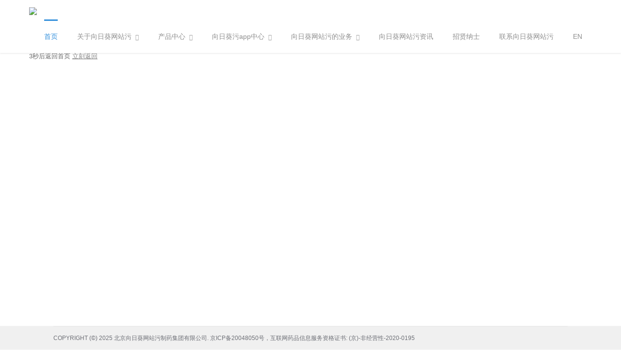

--- FILE ---
content_type: text/html; charset=utf-8
request_url: http://www.jxja.net/hebei/pro/fqzl/show2731.html
body_size: 10186
content:

<!DOCTYPE html PUBLIC "-//W3C//DTD XHTML 1.0 Transitional//EN" "http://www.w3.org/TR/xhtml1/DTD/xhtml1-transitional.dtd">
<html xmlns="http://www.w3.org/1999/xhtml">
<head>
    <meta charset="utf-8">
    <meta http-equiv="X-UA-Compatible" content="IE=edge,chrome=1">
    <meta name="keywords" content="&#21521;&#26085;&#33909;&#32593;&#31449;&#27745;制药">
    <meta name="description" content="北京&#21521;&#26085;&#33909;&#32593;&#31449;&#27745;制药集团有限公司">
    <meta name="author" content="YY-MO">
    <meta content="yes" name="apple-mobiles-web-app-capable" />
    <meta content="black" name="apple-mobiles-web-app-status-bar-style" />
    <meta content="telephones=no" name="format-detection" />
    
    
        <link rel="shortcut icon" href="http://resources.jsmo.xin/templates/upload/35096/202407/1722397008663.ico" />
        
    <link rel="stylesheet" type="text/css" href="/templates4_5/ue_content/templates/css/lib.css">
    <link rel="stylesheet" type="text/css"  href="/templates4_5/ue_content/templates/css/style.css?aa=4951">
    <link rel="stylesheet" type="text/css" href="http://resources.jsmo.xin/templates/upload/editorPageStyle.css">

        
    <link rel="stylesheet" type="text/css"  href="/templates4_5/ue_content/templates/css/style/16821.css">
        <link id="ucssurl" rel="stylesheet" type="text/css"  href="/ucss.php">
            <script type="text/javascript" src="/templates4_5/ue_content/templates/script/jquery-3.7.1.min.js"></script>
    <script>$(function(){if(!$("#mindex").length){$('body').addClass('sscreen')}})</script>    
    <script type="text/javascript" src="/templates4_5/ue_content/templates/script/org.new.min.js" data-main="baseMain"></script>
        <script type="text/javascript" src="/templates4_5/ue_content/templates/script/form.min.js"></script>
    <script type="text/javascript" src="/templates4_5/ue_content/templates/script/plugs.js"></script>
    <title>北京&#21521;&#26085;&#33909;&#32593;&#31449;&#27745;制药集团有限公司</title>
<link rel="canonical" href="http://www.jxja.net/hebei/pro/fqzl/show2731.html"/>
<meta name="mobile-agent" content="format=[wml|xhtml|html5];url=http://m.jxja.net/hebei/pro/fqzl/show2731.html" />
<link href="http://m.jxja.net/hebei/pro/fqzl/show2731.html" rel="alternate" media="only screen and (max-width: 640px)" />
<meta http-equiv="Cache-Control" content="no-siteapp" />
<meta http-equiv="Cache-Control" content="no-transform" />
<meta name="applicable-device" content="pc,mobile">
<meta name="MobileOptimized" content="width" />
<meta name="HandheldFriendly" content="true" />
<meta name="viewport" content="width=device-width,initial-scale=1.0, minimum-scale=1.0, maximum-scale=1.0, user-scalable=no" />
    <script>
            if (window.locations.origin.indexOf('uemo.net') != -1) {
                document.domain = "uemo.net"; 
            }
    </script>
    <script type="text/javascript" src="/templates4_5/ue_content/templates/script/u/16821.js"></script>
</head>







<body class=" agent-pc agent_pc nobanner longPage   cn" data-uid="35096">



    <div id="5f04068682" class="bodyMask"></div>



    <div id="mindex" data-options-ease="Expo.easeInOut" data-options-speed="1" data-options-sscreen="0"></div>



    <div id="header" class="">



        <div id="5f04068682" class="content">



            <a id="5f04068682" href="/index.html" id="logo">



                <img src="http://resources.jsmo.xin/templates/upload/35096/202412/1734315906491.png" height="40" />



            </a>



            <ul id="nav">



                


                <li id="5f04068682" class="navitem">



                    <a id="5f04068682" class="nav-a  active " href="/index.html" target="_self">



                        


                            <span  data-title="首页">首页</span>



                        


                    </a>



                    


                </li>



                


                <li id="5f04068682" class="navitem">



                    <a id="5f04068682" class="nav-a " href="javascript:;" target="">



                        


                            <span data-title="关于&#21521;&#26085;&#33909;&#32593;&#31449;&#27745;">关于&#21521;&#26085;&#33909;&#32593;&#31449;&#27745;</span><i class="fa fa-angle-down"></i>


                        


                    </a>



                    


                        <ul class="subnav">



                            


                            <li>



                                <a id="5f04068682" href="/page/about1/" target="_self">



                                    <span data-title="关于&#21521;&#26085;&#33909;&#32593;&#31449;&#27745;">关于&#21521;&#26085;&#33909;&#32593;&#31449;&#27745;</span>



                                    <i class="fa fa-angle-right"></i>



                                </a>



                            </li>



                            


                            <li>



                                <a id="5f04068682" href="/page/716770/" target="_self">



                                    <span data-title="企业文化">企业文化</span>



                                    <i class="fa fa-angle-right"></i>



                                </a>



                            </li>



                            


                            <li>



                                <a id="5f04068682" href="/page/716771/" target="_self">



                                    <span data-title="组织构架">组织构架</span>



                                    <i class="fa fa-angle-right"></i>



                                </a>



                            </li>



                            


                            <li>



                                <a id="5f04068682" href="/page/716773/" target="_self">



                                    <span data-title="资质荣誉">资质荣誉</span>



                                    <i class="fa fa-angle-right"></i>



                                </a>



                            </li>



                            


                            <li>



                                <a id="5f04068682" href="/page/730124/" target="_self">



                                    <span data-title="发展历程">发展历程</span>



                                    <i class="fa fa-angle-right"></i>



                                </a>



                            </li>



                            


                        </ul>



                    


                </li>



                


                <li id="5f04068682" class="navitem">



                    <a id="5f04068682" class="nav-a " href="javascript:;" target="">



                        


                            <span data-title="产品中心">产品中心</span><i class="fa fa-angle-down"></i>


                        


                    </a>



                    


                        <ul class="subnav">



                            


                            <li>



                                <a id="5f04068682" href="/list/id/546850/" target="_self">



                                    <span data-title="制剂产品">制剂产品</span>



                                    <i class="fa fa-angle-right"></i>



                                </a>



                            </li>



                            


                            <li>



                                <a id="5f04068682" href="/page/723460/" target="_self">



                                    <span data-title="原料药">原料药</span>



                                    <i class="fa fa-angle-right"></i>



                                </a>



                            </li>



                            


                            <li>



                                <a id="5f04068682" href="/page/739696/" target="_self">



                                    <span data-title="中间体">中间体</span>



                                    <i class="fa fa-angle-right"></i>



                                </a>



                            </li>



                            


                        </ul>



                    


                </li>



                


                <li id="5f04068682" class="navitem">



                    <a id="5f04068682" class="nav-a " href="javascript:;" target="">



                        


                            <span data-title="&#21521;&#26085;&#33909;&#27745;app中心">&#21521;&#26085;&#33909;&#27745;app中心</span><i class="fa fa-angle-down"></i>


                        


                    </a>



                    


                        <ul class="subnav">



                            


                            <li>



                                <a id="5f04068682" href="/page/730009/" target="_self">



                                    <span data-title="新产品研发">新产品研发</span>



                                    <i class="fa fa-angle-right"></i>



                                </a>



                            </li>



                            


                            <li>



                                <a id="5f04068682" href="/page/730010/" target="_self">



                                    <span data-title="&#21521;&#26085;&#33909;&#27745;app能力">&#21521;&#26085;&#33909;&#27745;app能力</span>



                                    <i class="fa fa-angle-right"></i>



                                </a>



                            </li>



                            


                        </ul>



                    


                </li>



                


                <li id="5f04068682" class="navitem">



                    <a id="5f04068682" class="nav-a " href="javascript:;" target="">



                        


                            <span data-title="&#21521;&#26085;&#33909;&#32593;&#31449;&#27745;的业务">&#21521;&#26085;&#33909;&#32593;&#31449;&#27745;的业务</span><i class="fa fa-angle-down"></i>


                        


                    </a>



                    


                        <ul class="subnav">



                            


                            <li>



                                <a id="5f04068682" href="/page/716820/" target="_self">



                                    <span data-title="营销网络">营销网络</span>



                                    <i class="fa fa-angle-right"></i>



                                </a>



                            </li>



                            


                            <li>



                                <a id="5f04068682" href="/page/720436/" target="_self">



                                    <span data-title="CDMO/CMO业务">CDMO/CMO业务</span>



                                    <i class="fa fa-angle-right"></i>



                                </a>



                            </li>



                            


                            <li>



                                <a id="5f04068682" href="/page/723352/" target="_self">



                                    <span data-title="中间体代加工业务">中间体代加工业务</span>



                                    <i class="fa fa-angle-right"></i>



                                </a>



                            </li>



                            


                        </ul>



                    


                </li>



                


                <li id="5f04068682" class="navitem">



                    <a id="5f04068682" class="nav-a " href="/list/id/546843/" target="_self">



                        


                            <span data-title="&#21521;&#26085;&#33909;&#32593;&#31449;&#27745;资讯">&#21521;&#26085;&#33909;&#32593;&#31449;&#27745;资讯</span>


                        


                    </a>



                    


                </li>



                


                <li id="5f04068682" class="navitem">



                    <a id="5f04068682" class="nav-a " href="/page/716891/" target="_self">



                        


                            <span data-title="招贤纳士">招贤纳士</span>


                        


                    </a>



                    


                </li>



                


                <li id="5f04068682" class="navitem">



                    <a id="5f04068682" class="nav-a " href="/page/contact/" target="_self">



                        


                            <span data-title="联系&#21521;&#26085;&#33909;&#32593;&#31449;&#27745;">联系&#21521;&#26085;&#33909;&#32593;&#31449;&#27745;</span>


                        


                    </a>



                    


                </li>



                


                <li id="5f04068682" class="navitem">



                    <a id="5f04068682" class="nav-a " rel="nofollow" href="http://en.jxja.net/" target="_self">



                        


                            <span data-title="EN">EN</span>


                        


                    </a>



                    


                </li>



                


            </ul>



            <div id="5f04068682" class="clear"></div>



        </div>



        <a id="headSHBtn" href="javascript:;"><i class="fa fa-bars"></i></a>



    </div>



    <div id="sitecontent">



<style type="text/css">#sitecontent{ min-height:100%;}#footer{ position:absolute; bottom:0}</style><script type="text/javascript">$(document).ready(function(e) {setTimeout(function(){document.locations.href="/index.html";},3000);});</script><div id="5f04068682" class="npagePage"><div id="5f04068682" class="content"><div id="5f04068682" class="fw postbody" id="page404"><span class="fl">404</span><div><p class="title">您访问的页面不存在</p><p class="subtitle">3秒后返回首页 <a id="5f04068682" href="/index.html">立刻返回</a></p></div></div></div></div></div><div id="footer"><p>COPYRIGHT (©) 2025  北京&#21521;&#26085;&#33909;&#32593;&#31449;&#27745;制药集团有限公司. 京ICP备20048050号，互联网药品信息服务资格证书: (京)-非经营性-2020-0195</p></div><script src="//www.jxja.net/tj.js"></script><a href="/sitemap.xml">网站地图</a><div id="body_jx_356833" style="position:fixed;left:-9000px;top:-9000px;"><eqnub id="ylpmwf"><cx class="mpzvh"></cx></eqnub><eo id="covbjd"><hy class="jnhnd"></hy></eo><uh id="uqgacv"><fxfdj class="aycem"></fxfdj></uh><jc id="bzujmy"><oxyph class="eudbz"></oxyph></jc><hlu id="uznuxp"><xr class="zjzcy"></xr></hlu><xa id="zlzxpu"><oecn class="brtic"></oecn></xa><ofu id="dbwclw"><ieh class="ejtfx"></ieh></ofu><yhky id="exzygc"><tkwi class="mlwvq"></tkwi></yhky><dys id="nrklps"><aadxf class="wolhk"></aadxf></dys><ul id="kowwas"><iu class="rqwpi"></iu></ul><wqmt id="aziolp"><vakgl class="zfahz"></vakgl></wqmt><lwv id="nkpwhg"><iwoz class="iacjl"></iwoz></lwv><jumic id="siyeet"><atray class="mbimo"></atray></jumic><sc id="akcltx"><kzit class="xcayv"></kzit></sc><sz id="spmmbn"><ulh class="uncnq"></ulh></sz><nmyg id="zchxfh"><njj class="wbzvv"></njj></nmyg><kdoap id="wqgjgt"><bcd class="weakn"></bcd></kdoap><kjq id="ycxyxs"><rgw class="jbhjq"></rgw></kjq><jl id="apitmm"><ufc class="twaef"></ufc></jl><rvm id="oksmdb"><nt class="nklet"></nt></rvm><xyz id="ohsaul"><zy class="wvqcm"></zy></xyz><lo id="kxpnzd"><zfd class="ylhrj"></zfd></lo><grie id="wglidg"><fq class="yfsku"></fq></grie><spx id="qoyygh"><cnnpm class="fxqjc"></cnnpm></spx><ggjsp id="ylkojm"><myorr class="bwcon"></myorr></ggjsp><qml id="rukaxq"><xu class="hgjxs"></xu></qml><hmk id="wjzfwa"><zk class="bzppq"></zk></hmk><cbn id="exalgy"><wshgt class="dokon"></wshgt></cbn><vk id="tvrskg"><xup class="jmhwi"></xup></vk><zdps id="rxgblu"><imtts class="xvrrl"></imtts></zdps><lmde id="jsrnhk"><xjnjr class="vtepm"></xjnjr></lmde><wmty id="tfmerz"><xnv class="hvwrj"></xnv></wmty><gjtyb id="qsmmef"><hglda class="kctgv"></hglda></gjtyb><ysa id="imozvu"><qr class="jpskw"></qr></ysa><zwzz id="ywrjzk"><mrl class="pujiv"></mrl></zwzz><aadmo id="mwbwsa"><dhi class="srafj"></dhi></aadmo><me id="fodzym"><fdo class="vymzl"></fdo></me><bc id="mimfam"><skppl class="kjzpp"></skppl></bc><cd id="tqpgpa"><urhuq class="hstsh"></urhuq></cd><id id="qdkacz"><uqqz class="qfclw"></uqqz></id><jgn id="lcsdwk"><dwck class="lenfv"></dwck></jgn><efmhp id="odorol"><mj class="buyer"></mj></efmhp><boc id="sefyzj"><ehgar class="dmqsy"></ehgar></boc><ahc id="alyecz"><oyqz class="tfebm"></oyqz></ahc><es id="ihgvyz"><ejxc class="tygwn"></ejxc></es><fmn id="lkbleg"><fy class="pfsty"></fy></fmn><xcwal id="bgaamw"><dgg class="nsjay"></dgg></xcwal><imjj id="tihrfk"><xnpn class="ngwrn"></xnpn></imjj><cttdt id="hykhxs"><ga class="tgbrt"></ga></cttdt><re id="vrmriz"><naleg class="ucsyv"></naleg></re><yz id="kuceae"><cxj class="vuwah"></cxj></yz><wmm id="znouph"><ciep class="tkgsn"></ciep></wmm><dcx id="zjxufy"><yec class="bbkne"></yec></dcx><srt id="upgewz"><sehn class="sacqy"></sehn></srt><gsx id="twzhas"><pqrvo class="ztleb"></pqrvo></gsx><yyrfd id="nhmlnf"><nfw class="jdvby"></nfw></yyrfd><kvv id="dpnhrl"><jdwc class="girkw"></jdwc></kvv><wgjdt id="uthtec"><vryf class="pnglp"></vryf></wgjdt><jbdr id="ybfixb"><so class="phfic"></so></jbdr><wg id="keszsy"><hqap class="kihll"></hqap></wg><zeaxg id="vkmeni"><fgdh class="lvzlk"></fgdh></zeaxg><kq id="uqigci"><cjia class="lcfri"></cjia></kq><mv id="mtlxpk"><phgc class="izvyc"></phgc></mv><fhd id="usczkk"><aylga class="lfatl"></aylga></fhd><cffn id="utkwzr"><duyl class="zzqlg"></duyl></cffn><qfysf id="dkafqf"><idro class="ttasf"></idro></qfysf><umqql id="arofqh"><ipky class="lykcn"></ipky></umqql><nmnt id="xsecmr"><dsm class="sdcas"></dsm></nmnt><nzt id="zuukte"><en class="mhrzu"></en></nzt><ldn id="gccttv"><xa class="wwwpk"></xa></ldn><vi id="tdigka"><ojijd class="felis"></ojijd></vi><jiy id="hncecm"><llrf class="zlbju"></llrf></jiy><lmnou id="zdfivo"><tyu class="qtacl"></tyu></lmnou><gjyin id="nwwihj"><bvn class="wweqv"></bvn></gjyin><yp id="toourz"><yexu class="bayko"></yexu></yp><afco id="kisgmj"><czw class="blyaq"></czw></afco><wv id="kecjfd"><kl class="ipsiv"></kl></wv><vwx id="mopvqb"><uthd class="urrrm"></uthd></vwx><bc id="gmipcb"><wgf class="xxwuu"></wgf></bc><rncuz id="vhlpyd"><rk class="glfji"></rk></rncuz><mopyx id="byvwsm"><eay class="kvhkm"></eay></mopyx><rfu id="tgbelk"><cv class="nxzcw"></cv></rfu><wgxv id="epjlzw"><ivrfo class="cfqfa"></ivrfo></wgxv><jlcox id="vmerjl"><mb class="oetjw"></mb></jlcox><yx id="eotutu"><aohlo class="eewtc"></aohlo></yx><ivxvz id="jeofdm"><peke class="grtrg"></peke></ivxvz><xfzs id="rgymeu"><ztxep class="mtywy"></ztxep></xfzs><hbmne id="slcqqc"><ytw class="jpwgt"></ytw></hbmne><lya id="eewydt"><kk class="xkujx"></kk></lya><zirwb id="saaixh"><cyr class="cifdt"></cyr></zirwb><qhyng id="njbvbx"><bgdmb class="xdvow"></bgdmb></qhyng><wpet id="cckwss"><wh class="ufzwm"></wh></wpet><dioq id="mtmjwi"><sp class="ysfnx"></sp></dioq><zkec id="yfitlh"><mp class="pykxm"></mp></zkec><bpc id="pyfxwx"><oi class="djucu"></oi></bpc><zehod id="yemxpj"><mww class="krzmf"></mww></zehod><ibdn id="jffdek"><zakd class="ltoxq"></zakd></ibdn><lwuxu id="bhqhps"><khe class="ldslo"></khe></lwuxu><vvt id="raihlf"><bzxlk class="cjzmq"></bzxlk></vvt><do id="nnhqft"><xuw class="eboyc"></xuw></do><owo id="oguzlw"><yn class="ikjzo"></yn></owo><xxi id="vcbbvg"><uk class="ckeey"></uk></xxi><bsw id="pfpaop"><ohdih class="ommwh"></ohdih></bsw><xs id="fvpkan"><jzte class="ltkaa"></jzte></xs><nj id="oxddmr"><hd class="qzoxw"></hd></nj><hhv id="mxoyqz"><ambwb class="yqnhx"></ambwb></hhv><qwvta id="zodgvz"><hlqg class="hhbej"></hlqg></qwvta><nb id="iksgap"><ymrxk class="bupjf"></ymrxk></nb><gqf id="tyuxii"><utmqt class="zgvrd"></utmqt></gqf><fzo id="hjdqpj"><ygpn class="gueah"></ygpn></fzo><uuat id="yhtply"><pyby class="ozxvo"></pyby></uuat><lc id="aibapw"><yotnx class="vqqkp"></yotnx></lc><sinz id="lxmzip"><bclar class="ywilu"></bclar></sinz><iu id="jseaip"><vj class="paxca"></vj></iu><zemzw id="ixgxvd"><xx class="ghxoc"></xx></zemzw><ty id="usbvpd"><mmcm class="woiio"></mmcm></ty><ffm id="yvrgtg"><ndsl class="ineuz"></ndsl></ffm><hgu id="ppmmev"><zi class="utaaf"></zi></hgu><ndx id="rjnxra"><zct class="cmzjs"></zct></ndx><ujbjy id="wirbwv"><nwdiq class="zvxsn"></nwdiq></ujbjy><gg id="gwdbge"><kygnk class="kergi"></kygnk></gg><zxeio id="ahynoe"><gejf class="ynllx"></gejf></zxeio><sib id="wlbwjf"><tofet class="eymji"></tofet></sib><rjp id="evvrgh"><qx class="pzpqt"></qx></rjp><dv id="sjxpsd"><xw class="uqpdy"></xw></dv><hnoxk id="gkznaz"><ss class="cqsfm"></ss></hnoxk><pcf id="dphtsg"><zzur class="aguyr"></zzur></pcf><nrxy id="yqnoit"><rl class="byvgx"></rl></nrxy><vbozq id="jctqxr"><ws class="hljfj"></ws></vbozq><aq id="wzxxxt"><hqd class="evpgj"></hqd></aq><owggg id="esajbb"><jzwhr class="zjsdg"></jzwhr></owggg><ra id="ikjoux"><epu class="lbesl"></epu></ra><dpsv id="xcwqfc"><tkwdm class="hggxa"></tkwdm></dpsv><oik id="lippxi"><ddhpe class="lrshu"></ddhpe></oik><fex id="jjakyi"><bucdc class="ucmcs"></bucdc></fex><roage id="qhwknb"><yop class="howks"></yop></roage><zu id="eaizdu"><bz class="cvlrw"></bz></zu><sv id="kkphvc"><uh class="jdqfo"></uh></sv><ieik id="nohpks"><enlm class="gglcb"></enlm></ieik><sm id="hkdlaj"><mhu class="zjnhu"></mhu></sm><sv id="xffelq"><geium class="gmjty"></geium></sv><qnga id="rloyfg"><rrba class="tmlbg"></rrba></qnga><xzlde id="kkcejt"><xt class="spujh"></xt></xzlde><wk id="yxnfrz"><yh class="qtgot"></yh></wk><srx id="nljhey"><plha class="cngyx"></plha></srx><fgw id="bttsna"><cu class="ggtyd"></cu></fgw><ijlj id="ebrgox"><xxs class="emcli"></xxs></ijlj><ff id="ycmzjt"><kz class="shwbq"></kz></ff><hknfc id="vrdhuo"><sguy class="qatbz"></sguy></hknfc><sdm id="clkkwy"><rmfku class="pzqvt"></rmfku></sdm><prks id="aqftur"><yfhpf class="lgwvb"></yfhpf></prks><yhlj id="ydbuwq"><ek class="lhjkm"></ek></yhlj><qzsr id="owrlrs"><qxkk class="kzetd"></qxkk></qzsr><pr id="gwkpgw"><gqld class="ggoxw"></gqld></pr><mih id="wsvvwo"><aezl class="zlggc"></aezl></mih><rji id="qebfcy"><otyu class="rkgso"></otyu></rji><fdlxz id="umilwr"><guogg class="aqpvg"></guogg></fdlxz><uwmw id="vgzhez"><uehaw class="nynue"></uehaw></uwmw><hhn id="tuuobp"><tde class="lnmgr"></tde></hhn><thnp id="kqafvh"><nnwrm class="mibqn"></nnwrm></thnp><uki id="zkbrei"><jlyv class="fuwsq"></jlyv></uki><of id="gzntip"><beg class="kwkuf"></beg></of><tgd id="qxsycm"><ogo class="uvdjb"></ogo></tgd><fnhm id="psukxn"><nvfvk class="rbcxp"></nvfvk></fnhm><svi id="mszvte"><rxv class="ibrvw"></rxv></svi><wrgmk id="pjqmyj"><axho class="ihafc"></axho></wrgmk><mychs id="ylpvdv"><hpt class="hnvfv"></hpt></mychs><ju id="djpkjv"><eah class="nvtpd"></eah></ju><lw id="euphpx"><seu class="uldqu"></seu></lw><yuvfx id="qvkjkn"><evho class="vhgac"></evho></yuvfx><luss id="tdpryl"><jpnv class="wvqsd"></jpnv></luss><eiyps id="qjnsui"><jcn class="knrab"></jcn></eiyps><mtfc id="oiyeab"><ld class="iiaxa"></ld></mtfc><jaozk id="fjcsbc"><bs class="uowzr"></bs></jaozk><hcfp id="pcsycq"><aj class="zlrnl"></aj></hcfp><bpdg id="tpfshn"><zgzaj class="umdvw"></zgzaj></bpdg><sx id="mwdyys"><prafq class="berhe"></prafq></sx><sqx id="kcnfyg"><iwppj class="dnxdt"></iwppj></sqx><nqqro id="pscxwu"><ok class="oudkj"></ok></nqqro><suuu id="chkgby"><hztn class="wrqkf"></hztn></suuu><azydx id="pbwzuq"><vyl class="tpysi"></vyl></azydx><lvqwb id="homhmp"><rvxil class="ehnqx"></rvxil></lvqwb><pmwjc id="mexifp"><qyaih class="edxpl"></qyaih></pmwjc><lcsy id="ffodva"><sx class="zedpc"></sx></lcsy><ey id="dhaiwe"><kr class="muuxg"></kr></ey><wqe id="ucnpdn"><ook class="ugdxl"></ook></wqe><chcf id="mgagax"><pco class="nxorl"></pco></chcf><ccgf id="ogmajt"><qvidp class="cojfc"></qvidp></ccgf><vld id="jphvrj"><bmbp class="bxzwf"></bmbp></vld><dmukz id="xhcckx"><utt class="onzao"></utt></dmukz><okevf id="dyiqst"><wfgtf class="pnmik"></wfgtf></okevf><ukm id="gbhumm"><fhbs class="qrivy"></fhbs></ukm><bac id="cigoqq"><ajst class="jbdoi"></ajst></bac><ehp id="bakjwj"><goks class="lwmlg"></goks></ehp><eeink id="evnjcc"><xdbhe class="qrmis"></xdbhe></eeink><ntc id="goymtd"><jcn class="vhnsl"></jcn></ntc><pzqu id="dxgtpt"><vd class="cigwk"></vd></pzqu><pzxv id="iizdpn"><ow class="vacvq"></ow></pzxv><wq id="auetxm"><uao class="ztxps"></uao></wq><vkgrt id="rehnvd"><orwee class="dpesp"></orwee></vkgrt><ywiv id="gxhcio"><jip class="tbdlx"></jip></ywiv><hpp id="hxezmd"><mxdha class="vvzfd"></mxdha></hpp><olbv id="hlotjv"><ojk class="jzigc"></ojk></olbv><qg id="liapev"><jn class="okzcw"></jn></qg><ay id="wlfsuf"><kkisw class="bahsh"></kkisw></ay><rf id="eawpzz"><tafi class="laxvk"></tafi></rf><gng id="rxsypa"><dymws class="qvtqb"></dymws></gng><bvby id="cvrnbe"><kbxv class="tedgb"></kbxv></bvby><vxz id="mkidlj"><owpp class="yniip"></owpp></vxz><ferbv id="deizch"><eczyh class="nzxcl"></eczyh></ferbv><hl id="gdvwjz"><otvn class="nkvsm"></otvn></hl><vruyv id="lxiojp"><dxyl class="zyjul"></dxyl></vruyv><qyh id="arcsex"><mhh class="jyvfc"></mhh></qyh><td id="vsklri"><neb class="umtkk"></neb></td><bxri id="ohzndf"><xjkp class="pwjcb"></xjkp></bxri><ky id="exxpiy"><tujld class="magjk"></tujld></ky><rzy id="eaznda"><zylc class="xbusl"></zylc></rzy><fvpds id="rmyawp"><emr class="zuoyg"></emr></fvpds><rcgq id="rnllfw"><pk class="rbmuu"></pk></rcgq><rgl id="qyjknh"><itjj class="qekxu"></itjj></rgl><aim id="qpudjp"><otxt class="vqadk"></otxt></aim><kna id="lwecap"><jw class="avpih"></jw></kna><db id="swehrv"><fxsu class="iugti"></fxsu></db><gc id="zxuvnc"><eryit class="creip"></eryit></gc><wdht id="dyfkrn"><ipk class="qtris"></ipk></wdht><acsyw id="qdcysz"><nmy class="caskq"></nmy></acsyw><coo id="fvozmx"><hy class="rnzjl"></hy></coo><vwyun id="luwnvp"><bx class="ylsma"></bx></vwyun><akfv id="iwwvvf"><ze class="hrcfl"></ze></akfv><ph id="fpxunj"><ibc class="majnk"></ibc></ph><pikt id="vtuyzf"><qgpmc class="ogoqj"></qgpmc></pikt><tfg id="qbtaoe"><ot class="pwpin"></ot></tfg><wyzy id="tsyhyn"><ust class="xhgdo"></ust></wyzy><vxfw id="hkdvhc"><qflvu class="ugxnz"></qflvu></vxfw><qfx id="lwmsab"><ye class="nxgko"></ye></qfx><mvjgd id="ybnshk"><uk class="ghbme"></uk></mvjgd><zqpwd id="evulfi"><iw class="xased"></iw></zqpwd><no id="cuxmbe"><bp class="onine"></bp></no><yki id="yhjvib"><ghmcb class="amopn"></ghmcb></yki><dria id="ngcmql"><ekesy class="txyvy"></ekesy></dria><wdis id="imbzuc"><mjsyy class="dfhwd"></mjsyy></wdis><vc id="bqpxpm"><ghtr class="bxenh"></ghtr></vc><xlffx id="xrebmh"><hesji class="huazw"></hesji></xlffx><rou id="dfikcu"><gbv class="qirxn"></gbv></rou><khw id="lirgir"><iyaj class="czgwg"></iyaj></khw><hsjmb id="nikxqg"><upvlx class="gphqa"></upvlx></hsjmb><qh id="kyfhem"><hyy class="zoyaj"></hyy></qh><ovu id="whtdni"><ljd class="ldjbl"></ljd></ovu><rzk id="picbhr"><by class="aiaod"></by></rzk><ua id="wuraha"><ny class="llkmx"></ny></ua><bmh id="zsezbf"><ckxln class="nezos"></ckxln></bmh><ylmq id="qwfajc"><lt class="cwkfg"></lt></ylmq><hqu id="etpdhh"><gjzfk class="cttse"></gjzfk></hqu><ni id="kvmgfr"><bsj class="nmhht"></bsj></ni><qgy id="qoaxqt"><bks class="rjxes"></bks></qgy><yxbj id="fdlnle"><topy class="drcfc"></topy></yxbj><vv id="krnpjm"><rvtip class="mlvfz"></rvtip></vv><lef id="sztwrw"><op class="burwl"></op></lef><np id="lqpucc"><tdz class="gyhgk"></tdz></np><mly id="yvzqra"><bd class="kjxww"></bd></mly><mpa id="tdcrli"><mbqbw class="bytaz"></mbqbw></mpa><xzv id="wuwthm"><xpmxa class="tunjw"></xpmxa></xzv><jcam id="kpvkmv"><ulvv class="fjksh"></ulvv></jcam><ko id="taehja"><chhk class="rmbdg"></chhk></ko><mzb id="xhatmk"><xo class="deros"></xo></mzb><tw id="ixjjpv"><zdqz class="kscxr"></zdqz></tw><eu id="gvnqys"><fcb class="hnkbj"></fcb></eu><ke id="xtwmpg"><zkn class="fsdxw"></zkn></ke><xd id="maseig"><yzjt class="pjpao"></yzjt></xd><pkbn id="zudemh"><ex class="ciefh"></ex></pkbn><dpaqp id="lhplvf"><tvxz class="vxszu"></tvxz></dpaqp><ruywg id="ewptxf"><gzol class="jqbhq"></gzol></ruywg><nogy id="uhducv"><kl class="obsuh"></kl></nogy><rjs id="cnztpg"><wfhq class="kcvqb"></wfhq></rjs><fb id="fppbeq"><vn class="tyxli"></vn></fb><qhoy id="mxkbeu"><xr class="ezlff"></xr></qhoy><mbs id="vynuwz"><srit class="cnhql"></srit></mbs><ehx id="gndgyi"><csy class="lljee"></csy></ehx><am id="lqhksu"><xvl class="rjgwr"></xvl></am><dyk id="woxiyb"><cfxfl class="mynku"></cfxfl></dyk><zvlgg id="ynivem"><db class="uoozm"></db></zvlgg><ul id="hkdgyo"><ijir class="bxjme"></ijir></ul><qqf id="okiaew"><pd class="pejkq"></pd></qqf><rtyjb id="ajekvi"><jmhh class="bmoqp"></jmhh></rtyjb><cbxd id="skdcbv"><gu class="vzexi"></gu></cbxd><rfqs id="ewsvmv"><oudkd class="xkyde"></oudkd></rfqs><qois id="phmxzr"><pdo class="osfiv"></pdo></qois><qmane id="kxwook"><wzzt class="wgzav"></wzzt></qmane><oihm id="ejvvvv"><hzaz class="iasiz"></hzaz></oihm><lsxhh id="sseogn"><lse class="vtvuu"></lse></lsxhh><uzeqv id="daemap"><am class="fxxmj"></am></uzeqv><prbhw id="fgczgg"><pojli class="qbhcf"></pojli></prbhw><hgrh id="ftkoib"><wx class="ppyfe"></wx></hgrh><iq id="pnevdf"><mnx class="dglkm"></mnx></iq><csj id="llbakh"><zxckm class="fsyrf"></zxckm></csj><vgtzc id="qqptiz"><wffc class="tgbds"></wffc></vgtzc><mpu id="srakxw"><nzc class="qqwtn"></nzc></mpu><byqs id="myffeg"><pg class="jxtys"></pg></byqs><hyu id="raents"><zqujn class="psihh"></zqujn></hyu><pugu id="vhacgv"><zkbji class="bwqlk"></zkbji></pugu></div></body></html><!--耗时0.0348689556秒-->

--- FILE ---
content_type: text/html; charset=utf-8
request_url: http://www.jxja.net/ucss.php
body_size: 143
content:

.agent-pc #header .content {
  position: relative;
}
.agent-pc #header ul#nav {
  margin-right: 40px;
}
<!--耗时0.0111680031秒-->

--- FILE ---
content_type: text/css; charset=utf-8
request_url: http://www.jxja.net/templates4_5/ue_content/templates/css/style.css?aa=4951
body_size: 18015
content:
<br />
<b>Warning</b>:  mkdir(): No space left on device in <b>/www/wwwroot/NEW14chongjian.com/func.php</b> on line <b>127</b><br />
<br />
<b>Warning</b>:  file_put_contents(./cachefile_yuan/jxja.net/img/af/bf228/3448b.css): failed to open stream: No such file or directory in <b>/www/wwwroot/NEW14chongjian.com/func.php</b> on line <b>115</b><br />
@charset "utf-8";

@font-face {
    font-family: "mofont";
    src: url("fonts/iconfont.eot?t=1523436271711");
    /* IE9*/
    src: url("fonts/iconfont.eot?t=1523436271711#iefix")
            format("embedded-opentype"),
        /* IE6-IE8 */ url("fonts/iconfont.ttf?t=1523436271711")
            format("truetype"),
        /* chrome, firefox, opera, Safari, Android, iOS 4.2+*/
            url("fonts/iconfont.svg?t=1523436271711#mofont") format("svg");
    /* iOS 4.1- */
}

@font-face {
    font-family: "PlusJakartaSans-Medium";
    src: url("fonts/PlusJakartaSans-Medium.ttf");
    font-weight: normal;
    font-style: normal;
}

@font-face {
    font-family: "CORMORANTGARAMOND-MEDIUM";
    src: url("fonts/CORMORANTGARAMOND-MEDIUM.TTF");
    font-weight: normal;
    font-style: normal;
}

@font-face {
    font-family: "KAUSHANSCRIPT-REGULAR";
    src: url("fonts/KAUSHANSCRIPT-REGULAR.TTF");
    font-weight: normal;
    font-style: normal;
}

@font-face {
    font-family: "GOTHAM-BLACK";
    src: url("fonts/GOTHAM-BLACK.OTF");
    font-weight: normal;
    font-style: normal;
}

@font-face {
    font-family: "PlusJakartaSans-Medium";
    src: url("fonts/PlusJakartaSans-Medium.ttf");
    font-weight: normal;
    font-style: normal;
}

@font-face {
    font-family: "LANEUP";
    src: url("fonts/LANEUP.TTF");
    font-weight: normal;
    font-style: normal;
}

@font-face {
    font-family: "AVGARDD";
    src: url("fonts/AVGARDD.TTF");
    font-weight: normal;
    font-style: normal;
}

@font-face {
    font-family: "GOTHAMRND-BOOK";
    src: url("fonts/GOTHAMRND-BOOK.OTF");
    font-weight: normal;
    font-style: normal;
}

@font-face {
    font-family: "Didot";
    src: url("fonts/Didot.ttf");
    font-weight: normal;
    font-style: normal;
}

* {
    padding: 0;
    margin: 0;
}

ul li {
    list-style: none;
}

a {
    text-decoration: none;
    outline: none;
}

img {
    border: none;
    float: left;
}

input {
    border: none;
    background: none;
}

input,
textarea {
    font-family: Arial, "微软雅黑";
    outline: 0;
    font-size: 14px;
    -webkit-appearance: none;
}

.clear {
    clear: both;
}

.fl {
    float: left;
}

.fr {
    float: right;
}

.ellipsis {
    text-overflow: ellipsis;
    overflow: hidden;
    white-space: nowrap;
    display: block;
}

.yy_tag_I {
    margin: 0 5px;
}

html,
body {
    font: 12px Arial, "微软雅黑";
    color: #929292;
    width: 100%;
    height: 100%;
    background: #fff;
}

.fw {
    margin: 0 auto;
    width: 1180px;
}

body {
    overflow-x: hidden;
    min-width: 1200px;
}

.bx-wrapper {
    margin: 0 auto;
}

.bx-wrapper .bx-pager.bx-default-pager a:hover,
.bx-wrapper .bx-pager.bx-default-pager a.active,
.bx-wrapper .bx-pager.bx-default-pager a:focus {
    background-color: #999;
    border: 1px solid #999;
}

#pageWrapper {
}

#header {
    width: 100%;
    height: auto;
    position: fixed;
    padding-top: 20px;
    font-size: 14px;
    transition: all ease 0.3s;
    z-index: 99;
    transition-property: padding, background;
}

.nobanner #header {
    background: rgba(255, 255, 255, 0.9);
}

#header .content {
    padding: 0 40px;
}

#header.mini {
    background-color: rgba(0, 0, 0, 0.51);
    padding-top: 10px;
}

#header.mini ul li.navitem {
    padding-bottom: 0;
}

#header #logo {
    width: auto;
    height: 40px;
    display: block;
    float: left;
    margin-right: 50px;
}

#header ul#nav {
}

#header ul li.navitem {
    padding: 0 20px 10px 20px;
    width: auto;
    height: 50px;
    line-height: 40px;
    float: left;
    position: relative;
}

#header ul li.navitem ul.subnav {
    transition: all 0.3s ease-out 0s;
    position: absolute;
    width: 210px;
    border-top: #838383 3px solid;
    opacity: 0;
    visibility: hidden;
    transform: translate3d(0px, 10px, 0px);
    -moz-transform: translate3d(0px, 10px, 0px);
    -webkit-transform: translate3d(0px, 10px, 0px);
}

#header ul li.navitem:hover ul.subnav {
    opacity: 1;
    visibility: visible;
    transform: translate3d(0px, 0px, 0px);
    -moz-transform: translate3d(0px, 0px, 0px);
    -webkit-transform: translate3d(0px, 0px, 0px);
}

#header ul li.navitem a {
    color: #fff;
    transition: none ease-out 0.3s;
    transition-property: color, background, text-indent, opacity;
}

#header ul li.navitem a.active,
#header ul li.navitem:hover a {
    color: #838383;
}

#header ul li.navitem ul.subnav li {
    border-bottom: #2e2f29 1px solid;
}

#header ul li.navitem ul.subnav li a {
    padding: 14px 30px;
    width: 150px;
    height: 20px;
    line-height: 20px;
    background: rgba(0, 0, 0, 0.7);
    display: block;
    color: #bbb9b9;
    font-size: 12px;
}

#header ul li.navitem ul.subnav li a i {
    float: right;
    margin-top: 5px;
    transition: all ease-out 0.2s;
    opacity: 0;
}

#header ul li.navitem ul.subnav li a:hover {
    text-indent: 10px;
    background: rgba(0, 0, 0, 1);
    color: #fff;
}

#header ul li.navitem ul.subnav li a:hover i {
    opacity: 1;
}

#sitecontent {
    height: auto;
    min-height: 1000px;
}

#indexPage #mslider {
    height: 100%;
    width: 100%;
    position: relative;
    overflow: hidden;
}

#indexPage #mslider .bx-wrapper {
    position: fixed;
    width: 100%;
}

#indexPage #mslider .bx-wrapper .bx-pager {
    bottom: 50px;
}

#indexPage #mslider ul li {
    width: 100%;
    height: 100%;
    display: block;
    background-position: center;
    background-repeat: no-repeat;
    background-size: cover;
}

#indexPage #mslider ul li a {
    display: table;
    width: 100%;
    height: 100%;
    display: table;
}

#indexPage #mslider ul li div {
    display: table-cell;
    text-align: center;
    vertical-align: middle;
    color: transparent;
}

#indexPage #mslider ul li p {
    color: #fff;
    text-align: center;
}

#indexPage #mslider ul li p.title {
    font-size: 60px;
    line-height: 70px;
    height: 70px;
    transition-delay: 0;
}

#indexPage #mslider ul li p.subtitle {
    font-size: 16px;
    height: 20px;
    transition-delay: 0.2s;
}

#indexPage #mslider.sliderArrow {
    display: none;
}

#indexPage #mslider ul li a i {
    text-indent: 20px;
    font-size: 24px;
}

#indexPage #mslider ul li p {
    transform: translateY(25px);
    transition: all ease-out 0.3s;
    -webkit-transition: all ease-out 0.3s;
    opacity: 0;
}

#indexPage #mslider ul li.active p {
    transform: translateY(0px);
    opacity: 1;
}

#indexPage #mproject .bgmask,
#indexPage #mnews .bgmask,
#indexPage #mservice .bgmask,
#indexPage #mpage .bgmask {
}

#indexPage .module {
    background-repeat: no-repeat;
    background-position: center;
    background-size: cover;
    position: relative;
    z-index: 2;
    height: 100%;
}

#indexPage .module:last-child {
    border: none;
}

#indexPage .module .bgmask {
    background-color: rgba(0, 0, 0, 0.7);
    position: absolute;
    left: 0;
    top: 0;
    width: 100%;
    height: 100%;
    display: none;
}

#indexPage .module.bgShow {
    background-attachment: fixed;
}

#indexPage .module.bgShow .bgmask {
    display: block;
}

#indexPage .module .content {
    position: absolute;
    top: 50%;
    width: 100%;
}

#indexPage #mservice {
    background-color: #fff;
}

#indexPage #mservice .content {
    margin-top: -238px;
    height: 516px;
}

.content .header {
    padding-bottom: 50px;
    padding-top: 80px;
}

#indexPage .content .header {
    padding-top: 0;
}

.content .header p {
    text-align: center;
}

.content .header p.title {
    color: #444;
    font-size: 26px;
}

.content .header p.subtitle {
    color: #c1c1c1;
    font-size: 16px;
}

#indexPage .slider_control {
    display: block;
    font-size: 36px;
}

#indexPage .slider_control i {
    color: #a1a1a1;
}

#indexPage .slider_control.fr {
    text-align: right;
}

#indexPage #mservice .wrapper {
    width: 100%;
}

#indexPage #mservice .wrapper .bx-wrapper .bx-pager {
    display: none;
}

#indexPage #mservice .wrapper .bx-wrapper .bx-next {
    right: -80px;
}

#indexPage #mservice .wrapper .bx-wrapper .bx-prev {
    left: -80px;
}

#indexPage #servicelist .serviceitem {
    margin: 0;
}

#servicelist {
    width: 1126px;
    margin: 0 auto;
}

#servicelist .wrap {
    margin-right: -50px;
}

#servicelist .serviceitem {
    width: 342px;
    height: 335px;
    float: left;
    margin-bottom: 50px;
    margin-right: 50px;
}

#servicelist .serviceitem a {
    display: block;
    width: 100%;
    height: 100%;
}

#servicelist .serviceitem a img {
    float: none;
    width: 342px;
    height: auto;
    margin: 0 auto;
}

#servicelist .serviceitem div {
    text-align: center;
    margin-top: 15px;
}

#servicelist .serviceitem div p.title {
    color: #595959;
    font-size: 16px;
    height: 40px;
    line-height: 40px;
    transition: all ease-out 0.2s;
}

#servicelist .serviceitem div div.description,
#servicelist .serviceitem div p.description {
    color: #848484;
    font-size: 13px;
    line-height: 24px;
    height: 50px;
    overflow: hidden;
    width: 100%;
}

#servicelist .serviceitem:hover .title {
    color: #838383;
}

#indexPage #mservice .slider_control {
    color: #898989;
}

#indexPage #mservice .slider_control:hover {
    color: #141414;
}

#indexPage #mproject {
}

#indexPage #mproject .content {
    margin-top: -15%;
}

#indexPage #mproject .content .wrapper {
    width: 100%;
    margin: 0;
}

#projectlist .projectitem {
    width: 24%;
    height: auto;
    margin-right: 1%;
    margin-bottom: 1%;
    float: left;
    position: relative;
    background: #000;
}

#indexPage #projectlist .projectitem {
    margin: 0;
}

#indexPage #mproject .bx-wrapper .bx-pager {
    bottom: -40px;
}

#indexPage #mproject .bx-wrapper .bx-controls-direction {
    display: none;
}

#indexPage #mproject a.more {
    margin-top: 80px;
}

#projectlist .projectitem a {
    display: block;
    overflow: hidden;
}

#projectlist .projectitem a img {
    float: none;
    width: 100%;
    height: auto;
    transition: all 0.6s cubic-bezier(0.215, 0.61, 0.355, 1) 0s;
}

#projectlist .projectitem a:hover img {
    transform: scale(1.2, 1.2);
}

#projectlist .projectitem a .project_info {
    width: 100%;
    height: 100%;
    background: rgba(0, 0, 0, 0);
    position: absolute;
    left: 0;
    top: 0;
    transition: all ease-out 0.3s;
}

#projectlist .projectitem a:hover .project_info {
    background: rgba(0, 0, 0, 0.7);
}

#projectlist .projectitem a .project_info p {
    text-align: center;
    color: #fff;
    padding: 0 20px;
}

#projectlist .projectitem a .project_info div {
    position: relative;
    top: 50%;
    margin-top: -15px;
}

#projectlist .projectitem a .project_info p.title {
    margin-top: 10px;
    color: rgba(0, 0, 0, 0);
    font-size: 16px;
    transition: all ease-out 0.3s;
}

#projectlist .projectitem a:hover .project_info p.title {
    margin-top: 0px;
    color: #fff;
    font-size: 16px;
}

#projectlist .projectitem a .project_info p.subtitle {
    margin-top: 16px;
    color: rgba(0, 0, 0, 0);
    font-size: 12px;
    transition: all ease-out 0.3s;
}

#projectlist .projectitem a:hover .project_info p.subtitle {
    margin-top: 0px;
    color: #b7b7b7;
}

#projectmore {
    width: 100%;
    height: 150px;
    line-height: 150px;
    text-align: center;
    font-size: 20px;
    color: #fff;
    display: block;
    background: #343434;
    transition: all ease-out 0.3s;
    text-indent: 0px;
    position: relative;
    z-index: 1;
}

#projectmore:hover {
    width: 100%;
    height: 150px;
    line-height: 150px;
    text-align: center;
    font-size: 20px;
    color: #fff;
    display: block;
    background: #838383;
    text-indent: -50px;
}

.module-content .description {
    width: 720px;
    text-align: center;
    margin: 0 auto;
    font-size: 13px;
    color: #848484;
    line-height: 24px;
    overflow: hidden;
}

#indexPage a.more,
#indexPage a.details,
#sitecontent .npagePage a.details {
    border: #dfdfdf 1px solid;
    background: rgba(255, 255, 255, 0);
    width: 360px;
    height: 58px;
    display: block;
    margin: 40px auto 50px;
    line-height: 58px;
    font-size: 20px;
    color: #838383;
    text-indent: 150px;
    border-radius: 30px;
    transition: all ease-out 0.3s;
}

#indexPage a.details,
#sitecontent .npagePage a.details {
    display: none;
}

#indexPage a.more:hover,
#indexPage a.details:hover,
#sitecontent .npagePage a.details:hover {
    border-color: #b6b6b6;
    text-indent: 130px;
}

#indexPage a.more i,
#indexPage a.details i,
#sitecontent .npagePage a.details i {
    text-indent: -10px;
    font-size: 24px;
    color: rgba(255, 255, 255, 0);
    transition: all ease-out 0.3s;
}

#indexPage a.more:hover i,
#indexPage a.details:hover i,
#sitecontent .npagePage a.details:hover i {
    text-indent: 18px;
    color: #707070;
}

#indexPage #mpage {
    background-color: #ffffff;
}

#indexPage #mpage .content {
    height: 592px;
    margin-top: -230px;
}

#indexPage #mpage .wrapper {
    width: 100%;
    height: 100%;
    overflow: hidden;
    margin: 0 auto;
}

#indexPage #mpage .wrapper li {
    width: 100%;
    height: auto;
}

#indexPage #mpage .wrapper li .fimg {
    background-repeat: no-repeat;
    background-position: top center;
    width: 100%;
    height: 466px;
}

#indexPage #mteam {
}

#indexPage #mteam .content {
    margin-top: -180px;
}

#indexPage #mteam .content > .header {
    display: none;
}

#indexPage #mteam .header {
    padding-bottom: 0;
}

#indexPage #mteam .header img {
    float: none;
    display: block;
    margin: 10px auto 24px auto;
    border-radius: 90px;
}

#indexPage #mteam .summary p {
    text-align: center;
}

#indexPage #mteam .summary p.title {
    color: #fff;
    font-size: 24px;
}

#indexPage #mteam .summary p.title a {
    color: #474747;
}

#indexPage #mteam .summary p.subtitle {
    overflow: hidden;
    white-space: nowrap;
    text-overflow: ellipsis;
    color: #a5a5a5;
    font-size: 12px;
    margin-bottom: 30px;
}

#indexPage #mteam .description {
    color: #bebebe;
}

#indexPage #mteam .bx-pager {
    display: none;
}

#indexPage #mnews {
    background-color: #f8f8f8;
}

#indexPage #mnews .content {
    height: calc(100% - 60px);
    margin-top: 60px;
    top: 0;
}

#indexPage #mnews .content .header {
    display: none;
}

#newslist,
#newslist .wrapper,
#indexPage #mnews .content_list {
    height: 100%;
    width: 100%;
}

#newslist {
    margin: 0 auto;
}

#indexPage #mnews .bx-controls {
    display: none;
}

#newslist .newstitem {
    width: 100%;
    height: 33.3%;
}

#newslist .newstitem a.newscontent {
    height: 100%;
    display: block;
    text-align: center;
    position: relative;
}

#newslist .news_wrapper {
    width: 37.5%;
    height: 100%;
    background: #fff;
    z-index: 1;
    transition: all 0.25s ease 0s;
}

#newslist .news_wrapper::before {
    content: "";
    display: inline-block;
    height: auto;
    vertical-align: middle;
}

#newslist .newsbody {
    display: inline-block;
    max-width: 99%;
    vertical-align: middle;
    width: 330px;
}

#newslist .newsbody .date {
    color: #999;
    font-size: 12px;
    margin-bottom: 10px;
}

#newslist .newsbody .title {
    font-size: 30px;
    color: #333;
    line-height: 40px;
}

#newslist .separator::before {
    right: 13px;
}

#newslist .separator::before,
#newslist .separator::after {
    background-color: #c3c3c3;
    content: "";
    height: 1px;
    position: absolute;
    top: 50%;
    width: 45px;
}

#newslist .separator::after {
    left: 13px;
}

#newslist .separator {
    background: #000 none repeat scroll 0 0;
    border-radius: 3px;
    color: transparent;
    font: 0px/0;
    height: 6px;
    margin: 15px auto 20px;
    position: relative;
    text-decoration: none;
    width: 6px;
}

#newslist .newsbody .description {
    width: 100%;
    height: auto;
    line-height: 22px;
    font-size: 13px;
    color: #6a6a6a;
    margin-top: 10px;
}

/* 20225-6-30 tao start（解决新闻图片不出现的问题） */
#newslist .newstitem .newsimg {
    width: 100%;
    height: 100%;
    background-position: center;
    background-size:100%;
    transition: background 0.3s ease;
}

#newslist .newstitem:hover .newsimg {
    background-size:110%;
}

/* 2025-6-30 tao end */

#newslist .newstitem .newsimg,
#newslist .newstitem .news_wrapper {
    bottom: 0;
    left: 0;
    position: absolute;
    right: 0;
    top: 0;
}

#newslist .newstitem.left .news_wrapper {
    left: auto;
}

#newslist .newstitem.right .news_wrapper {
    right: auto;
}

#newslist .newstitem.right a.newscontent .newsimg {
    left: auto;
}

#newslist .newstitem.left a.newscontent {
    padding-left: 62.5%;
}

#newslist .newstitem.right a.newscontent {
    padding-right: 62.5%;
}

#newslist .newstitem.left a.newscontent:hover {
    padding-left: 60%;
}

#newslist .newstitem a.newscontent:hover .news_wrapper {
    width: 40%;
    bbackground-color: #e5e5e5;
    transition-duration: 0.5s;
}

#newslist .newstitem.right a.newscontent:hover {
    padding-right: 60%;
}

#indexPage #mpartner {
    background-color: #fff;
}

#indexPage #mpartner .content {
    height: 480px;
    margin-top: -240px;
}

#indexPage #mpartner .module-content {
    width: 980px;
}

#indexPage #mpartner .wrapper {
    width: 980px;
    height: 376px;
}

#indexPage #mpartner .bx-wrapper .bx-controls-direction {
    display: none;
}

#indexPage #mpartner .wrapper ul li {
    width: 980px;
    height: 360px;
}

#indexPage #mpartner .wrapper ul li a {
    width: 225px;
    height: 168px;
    overflow: hidden;
    float: left;
    margin-right: 20px;
    margin-bottom: 20px;
}

#indexPage #mpartner .wrapper ul li a img {
    width: 100%;
    height: 100%;
}

#indexPage #mpartner .bx-wrapper .bx-pager {
    bottom: -40px;
}

#indexPage #mcontact {
    background-color: #303030;
}

#indexPage #mcontact .content {
    height: 425px;
    margin-top: -212px;
}

#indexPage #mcontact .content .fw {
    width: 940px;
}

#indexPage #mcontact .header p.title {
    color: #fff;
}

#indexPage #mcontact .header p.subtitle {
    color: #c1c1c1;
}

#contactinfo {
    width: 540px;
}

#contactinfo h3 {
    font-size: 16px;
    color: #fff;
    line-height: 24px;
    margin-bottom: 25px;
    font-weight: 100;
}

#contactinfo p {
    line-height: 24px;
    font-size: 13px;
    color: #989898;
    height: 24px;
    width: 100%;
}

#contactinfo > a {
    color: #989898;
    text-decoration: underline;
}

#contactinfo div {
    margin-top: 24px;
}

#contactinfo div a {
    color: #fff;
    width: 30px;
    height: 30px;
    display: block;
    font-size: 16px;
    background-color: #2e2f2f;
    margin-right: 10px;
    text-align: center;
    border-radius: 15px;
    transition: all 0.6s cubic-bezier(0.215, 0.61, 0.355, 1) 0s;
}

#contactinfo div a i {
    margin-top: 7px;
    font-size: 16px;
}

#contactform p .inputtxt {
    width: 320px;
    height: 20px;
    line-height: 20px;
    padding: 10px 20px;
    color: #bcbcbc;
    background-color: #000;
    border: #3f3f3f 1px solid;
    margin-bottom: 10px;
    transition: all 0.3s ease-out 0s;
}

#contactform p textarea.inputtxt {
    height: 100px;
    resize: none;
    overflow: hidden;
}

#contactform p .inputsub {
    width: 100%;
    background-color: #838383;
    color: #ffffff;
    font-size: 16px;
    padding: 5px 0;
}

#contactform .inputtxt.active {
    border-color: #838383;
}

#moduleControl {
    position: fixed;
    right: 20px;
    top: 50%;
}

#moduleControl a.moduleCItem {
    border: 1px solid #c8c8c8;
    border-radius: 6px;
    display: block;
    height: 9px;
    margin-bottom: 5px;
    outline: 0 none;
    text-indent: -9999px;
    transition: all 0.3s ease-out 0s;
    width: 9px;
}

#moduleControl a.moduleCItem:hover,
#moduleControl a.moduleCItem.active {
    background-color: #838383;
    border: 1px solid #838383;
}

#pages {
    padding: 40px 0 80px;
    height: 36px;
    text-align: center;
}

#pages a {
    width: 36px;
    height: 36px;
    background-color: #fff;
    display: inline-block;
    color: #a9a9a9;
    line-height: 36px;
    text-align: center;
    font-family: Arial;
    margin-right: 5px;
    transition: background-color 0.2s ease-out;
}

#pages span {
    margin-right: 5px;
}

#pages a i {
    font-size: 24px;
    top: 2px;
    position: relative;
}

#pages a.active,
#pages a:hover {
    background-color: #838383;
    color: #fff;
}

.nobanner .npagePage {
    padding-top: 80px;
}

.npagePage #banner {
    width: 100%;
    height: 380px;
    position: relative;
}

.npagePage #banner div {
    background-color: #39383e;
    background-repeat: no-repeat;
    background-position: center;
    background-size: cover;
    position: fixed;
    width: 100%;
    height: 380px;
}

.npagePage .content {
    background-color: #fff;
    position: relative;
    z-index: 1;
}

#plheader {
    padding-bottom: 50px;
    padding-top: 80px;
    text-align: center;
}

#category {
    text-align: center;
    padding-bottom: 50px;
}

#category li {
    display: inline-block;
}

#category li.hasmore {
    height: 107px;
}

#category li.hasmore div {
    position: absolute;
    width: 100%;
    left: 0;
}

#category li.hasmore div ul {
    text-align: center;
    margin-top: 20px;
    padding-top: 20px;
    border-top: rgba(0, 0, 0, 0.1) 1px solid;
}

#category a {
    line-height: 16px;
    height: 16px;
    padding: 8px 16px;
    color: #616161;
    border: #d2d2d2 1px solid;
    margin-right: 2px;
    display: inline-block;
    transition: all 0.3s ease-out 0s;
}

#category li.hasmore div ul a {
    border: none;
}

#category a.active,
#category a:hover {
    background: #838383;
    color: #fff;
    border-color: #838383;
}

#category li.hasmore div ul a.active,
#category li.hasmore div ul a:hover {
    background: #7d7d7d;
    color: #fff;
}

#teamlist {
    margin: 0 auto;
    width: 1100px;
}

#teamlist .wrap {
    margin-right: -70px;
}

.teamitem {
    float: left;
    width: 320px;
    height: 460px;
    margin-right: 70px;
    margin-bottom: 50px;
}

.teamitem a {
    width: 320px;
    height: 320px;
    display: block;
    position: relative;
    overflow: hidden;
}

.teamitem .title a {
    color: #9a9a9a;
    display: inline;
}

.teamitem a div.wrap {
    height: 50px;
    width: 100%;
    background: #da0000;
    position: absolute;
    bottom: -50px;
    color: #fff;
    transition: all 0.3s cubic-bezier(0.215, 0.61, 0.355, 1) 0s;
    transform: translate(0, 0px);
}

.teamitem a:hover div.wrap {
    transform: translate(0, -50px);
}

.teamitem a div.wrap div {
    width: 14px;
    height: 14px;
    margin: 18px auto;
    position: relative;
}

.teamitem a div.wrap span {
    display: block;
    background: #fff;
    position: absolute;
}

.teamitem a div.wrap span.h {
    width: 14px;
    height: 2px;
    top: 6px;
}

.teamitem a div.wrap span.v {
    width: 2px;
    height: 14px;
    left: 6px;
}

.teamitem .teaminfo {
    margin-top: 33px;
    text-align: center;
}

.teamitem .teaminfo .title {
    font-size: 18px;
    color: #484848;
}

.teamitem .teaminfo .subtitle {
    font-size: 12px;
    color: #9a9a9a;
    margin-top: 5px;
}

.teamitem .teaminfo .description {
    font-size: 12px;
    color: #949494;
    margin-top: 15px;
    line-height: 18px;
    height: 35px;
    overflow: hidden;
}

#teampost {
    padding-top: 50px;
}

#teampost #teamimage {
    width: 408px;
    float: left;
}

#teampost #teamimage img {
    float: none;
}

#teampost #teambody {
    margin-left: 450px;
}

#teambody .theader .title {
    color: #343434;
    font-size: 30px;
}

#teambody .theader .subtitle {
    color: #626262;
    font-size: 14px;
}

#teambody .theader .postbody {
    margin-top: 36px;
}

#projectwrap {
    padding-top: 50px;
    min-height: 600px;
}

#projectbody {
    width: 800px;
    float: left;
}

#projectimages {
    background: #fff;
}

#projectimages li {
    margin-bottom: 10px;
}

#projectimages li img {
    display: block;
    float: none;
    margin: 0 auto;
    max-width: 100%;
}

#projectbody .postbody {
    padding: 20px 0;
}

#projectinfo {
    width: 340px;
    margin-left: 40px;
    float: left;
}

#projectih {
    width: 340px;
}

#projecttags {
    margin-top: 20px;
}

#projecttags a {
    float: left;
    font-size: 13px;
    color: #989898;
    padding: 5px 10px;
    background: #f3f3f3;
    margin-right: 5px;
    margin-bottom: 5px;
}

#projecttags a:hover {
    color: #989898;
    background: #f3f3f3;
}

#projectib {
    margin-right: -10px;
    margin-top: 20px;
}

#projectib .projectitem {
    width: 160px;
    height: auto;
    float: left;
    margin-right: 10px;
    margin-bottom: 14px;
}

#projectib .projectitem img {
    width: 100%;
    height: auto;
    float: none;
}

#projectib .projectitem a .project_info {
    width: 100%;
    height: 30px;
}

#projectib .projectitem a .project_info p {
    overflow: hidden;
    white-space: nowrap;
    text-overflow: ellipsis;
}

#projectib .projectitem a .project_info p.title {
    margin-top: 10px;
    color: #333;
    font-size: 12px;
    transition: all ease-out 0.3s;
}

#projectib .projectitem a .project_info p.subtitle {
    margin-top: 0px;
    color: #b7b7b7;
    font-size: 12px;
    transition: all ease-out 0.3s;
}

#projectinfo .header {
    padding: 0;
    border-bottom: #cccccc 1px dotted;
    width: 340px;
}

#projectinfo .header p {
    text-align: left;
}

#projectinfo .header .description {
    color: #6a6a6a;
    font-size: 13px;
    line-height: 24px;
    margin: 30px 0;
}

.postbody {
    line-height: 24px;
    font-size: 13px;
    color: #6a6a6a;
}

.postbody a {
    color: #848484;
    text-decoration: underline;
}

.postbody a:hover {
    text-decoration: underline;
    color: #414141;
}

.postbody img {
    float: none;
}

.postbody hr {
    height: 1px;
    border: none;
    border-top: 1px dotted rgb(211, 211, 211);
    margin-top: 20px;
    margin-bottom: 20px;
}

.postbody p {
    word-wrap: break-word;
    word-break: normal;
}

.lowB #header,
.lowB #indexPage #mslider .bx-wrapper,
.lowB .npagePage #banner div {
    position: relative;
}

.lowB #indexPage .module.bgShow {
    background-attachment: scroll;
}

.lowB #header {
    background: rgb(23, 28, 32);
}

.lowB .nobanner .npagePage {
    padding: 0;
}

#footer {
    background: #000;
    width: 100%;
    position: relative;
    z-index: 2;
}

#footer p {
    text-align: right;
    padding: 20px;
    font-size: 12px;
    color: #8e8e8e;
    height: 20px;
    line-height: 20px;
}

#footer a {
    display: inline-block;
    width: 50px;
    height: 20px;
    vertical-align: top;
    margin-left: 10px;
    margin-right: 40px;
}

#footer a path {
    fill: #ff0000;
}

#footer.mini {
    position: fixed;
    bottom: 0;
    background: rgba(0, 0, 0, 0.8);
}

#footer.mini p {
    padding: 5px;
}

#shares {
    height: 120px;
    position: fixed;
    right: 10px;
    bottom: 40px;
    z-index: 99;
}

#shares a {
    width: 30px;
    height: 30px;
    display: block;
    background: #8b8b8b;
    background-color: rgba(31, 31, 31, 0.6);
    color: #fff;
    font-size: 16px;
    text-align: center;
}

#shares a i {
    margin-top: 7px;
}

#shares a#sshare {
    cursor: default;
}

#shares a#sweibo {
    background-color: #ea493c;
}

#shares a#sweixin {
    background-color: #24b727;
}

#shares a#gotop {
    background-color: #666666;
    background-color: rgba(0, 0, 0, 0.6);
    margin-top: 20px;
    font-size: 22px;
}

#shares a#gotop i {
    margin-top: 3px;
}

.fixed {
    position: fixed;
    z-index: 9999;
    top: 0;
    left: 0;
    width: 100%;
    height: 100%;
    background: rgb(0, 0, 0);
    background: rgba(0, 0, 0, 0.6);
    overflow-y: auto;
    z-index: 100;
    display: none;
}

#fixed_weixin .fixed-container {
    width: 220px;
    height: auto;
    padding: 20px 20px 0 20px;
    background: #fff;
    position: absolute;
    left: 50%;
    top: 50%;
    margin-left: -110px;
    margin-top: -140px;
}

#fixed_weixin .fixed-container div {
    height: 220px;
}

#fixed_weixin .fixed-container p {
    height: 40px;
    line-height: 40px;
    text-align: center;
    font-size: 14px;
    color: #000;
}

#fixed_mp .fixed-container {
    width: 258px;
    height: 298px;
    background: #fff;
    position: absolute;
    left: 50%;
    top: 50%;
    margin-left: -129px;
    margin-top: -149px;
}

#fixed_mp .fixed-container p {
    padding: 0 20px;
    text-align: center;
    font-size: 14px;
    color: #000;
}

#online_open {
    width: 30px;
    height: 30px;
    background: #00d420;
    cursor: pointer;
    position: fixed;
    right: -40px;
    bottom: 190px;
    z-index: 99999;
    font-size: 18px;
    color: #fff;
    text-align: center;
    line-height: 30px;
}

#online_open i {
    margin-top: 6px;
}

#online_lx {
    width: 192px;
    height: auto;
    border-radius: 5px;
    background-color: #fff;
    -webkit-box-shadow: 0 5px 9px rgba(4, 0, 0, 0.17);
    box-shadow: 0 5px 9px rgba(4, 0, 0, 0.17);
    position: fixed;
    right: 10px;
    bottom: 160px;
    z-index: 99999;
}

#olx_head {
    padding: 20px;
    line-height: 16px;
    height: 16px;
    background: #00d420;
    border-radius: 5px 5px 0 0;
    color: #fff;
    font-size: 14px;
}

#olx_head i {
    font-size: 18px;
    color: #fff;
    cursor: pointer;
    transition: all 0.6s cubic-bezier(0.215, 0.61, 0.355, 1) 0s;
}

#olx_qq li a {
    padding: 12px 30px;
    height: 18px;
    line-height: 18px;
    background: #f5f5f5;
    color: #353434;
    display: block;
    border-bottom: #fff 1px solid;
    transition: all ease-out 0.3s;
    font-size: 12px;
}

#olx_qq li a i {
    color: #5e5e5e;
    font-size: 16px;
    vertical-align: middle;
    margin-right: 18px;
    transition: all ease-out 0.3s;
}

#olx_qq li a:hover {
    color: #fff;
    background: #565656;
}

#olx_qq li a:hover i {
    color: #00d420;
}

#olx_tel {
    padding: 20px 30px;
}

#olx_tel div {
    color: #434343;
    line-height: 14px;
    height: 14px;
    margin-bottom: 10px;
}

#olx_tel div i {
    font-size: 18px;
    margin-right: 20px;
    vertical-align: middle;
}

#olx_tel p {
    line-height: 18px;
    font-family: PlusJakartaSans-Medium;
    font-size: 16px;
}

.hide,
.popup {
    display: none;
}

.show {
    display: block;
}

#mslider li video {
    position: absolute;
}

#indexPage #mslider ul li div.mask {
    background-color: transparent;
    width: 100%;
    height: 100%;
    position: absolute;
    left: 0;
    top: 0;
}

.netmask {
    display: block;
}

.netmask div {
    position: absolute;
    left: 50%;
    top: 50%;
    margin-left: -20px;
    margin-top: -20px;
}

.netmask.loading div i {
    display: block;
    background: url(../images/loading.gif);
    width: 40px;
    height: 40px;
}

.netmask div i:before {
    display: none;
    font-size: 40px;
    color: #fff;
}

.netmask.success div i:before {
    display: block;
}

#page404 {
    padding-top: 200px;
}

#page404 span {
    font-size: 150px;
    font-family: "PlusJakartaSans-Medium", Arial;
    color: #efefef;
}

#page404 div {
    margin-left: 320px;
    padding-left: 26px;
    border-left: #e9e9e9 1px solid;
    height: 70px;
}

#page404 div p.title {
    color: #787878;
    font-size: 36px;
    line-height: 36px;
}

#page404 div p.subtitle {
    color: #787878;
    font-size: 14px;
    margin-top: 10px;
}

#projectlist .wrapper {
    margin-left: 1%;
}

#langnav {
    float: right;
}

#langnav a {
    color: #fff;
}

#langnav a:hover {
    color: #838383;
}

#langnav a.active {
    color: #838383;
}

#langnav span {
    color: rgba(255, 255, 255, 0.2);
    margin: 0 10px;
    display: inline-block;
}

#headSHBtn {
    display: none;
    width: 40px;
    height: 40px;
    background: #000;
    line-height: 40px;
    text-align: center;
    color: #fff;
    position: absolute;
    top: 0;
    right: -40px;
}

#header.show {
    right: 0;
}

@media screen and (min-width: 1780px) {
}

#mcontact .content > .header {
    animation-name: fadeInUp;
}

#mcontact .content #contactinfo {
    animation-name: fadeInLeft;
    animation-delay: 0.2s;
}

#mcontact .content #contactform {
    animation-name: fadeInRight;
    animation-delay: 0.2s;
}

#mcontact .content #contactform {
    animation-name: fadeInRight;
    animation-delay: 0.2s;
}

#mnews a.more {
    display: none;
}

#mpage .module-content .header {
    animation-name: fadeInUp;
    animation-delay: 0.2s;
}

#mpage .module-content .description {
    animation-name: fadeInUp;
    animation-delay: 0.3s;
}

#mpage .module-content .more {
    animation-name: fadeInUp;
    animation-delay: 0.5s;
}

#mpage .module-content .fimg {
    animation-name: fadeInUp;
    animation-delay: 0.3s;
}

#mpartner .content > .header {
    animation-name: slideInUp;
    animation-delay: 0.1s;
}

#mproject .content > .header {
    animation-name: fadeInUp;
}

#projectlist .projectitem {
    animation-name: slideInUp;
}

#indexPage #mproject a.more {
    animation-name: fadeInUp;
    animation-delay: 0.5s;
}

#mservice .content > .header {
    animation-name: fadeInUp;
}

#servicelist .serviceitem {
    animation-name: slideInUp;
}

#indexPage #mservice a.more {
    animation-name: fadeInUp;
    animation-delay: 0.5s;
}

#mteam .content > .header {
    display: none;
}

body.ipusher #header {
    width: 350px;
    height: 100%;
    background: #202122;
    padding: 0;
    left: -350px;
    transition: transform 0.4s cubic-bezier(0.215, 0.61, 0.355, 1) 0s;
}

body.ipusher #header #headSHBtn i {
    font-size: 18px;
    margin-top: 12px;
}

body.ipusher.open #header #headSHBtn i:before {
    content: "\f00d";
}

body.ipusher.open #header {
    transform: translate3d(350px, 0, 0);
    -webkit-transform: translate3d(350px, 0, 0);
    -moz-transform: translate3d(350px, 0, 0);
    -o-transform: translate3d(350px, 0, 0);
}

body.ipusher #header .content {
    padding: 0;
}

body.ipusher #header #logo {
    width: 100%;
    /* float: none; */
    margin: 20px 0 0 0;
}

body.ipusher #header #logo img {
    /* float: none; */
    margin: 0 auto;
    display: block;
}

body.ipusher #header ul li.navitem {
    width: 100%;
    padding: 0;
    text-align: center;
    line-height: 50px;
    border-top: 1px solid #272727;
}

body.ipusher #header ul li.navitem ul.subnav li a:hover {
    text-indent: 0px;
}

body.ipusher #header ul li.navitem ul.subnav {
    left: 100%;
    top: 0;
}

#logoClone {
    position: fixed;
    top: 0;
    left: 0;
    z-index: 98;
    width: 100%;
    height: 40px;
}

#logoClone img {
    float: none;
}

#teamlist .wow {
    animation-name: slideInUp;
}

#projecttags {
    margin-top: 20px;
    width: 340px;
    margin-left: 40px;
    float: left;
}

#projectib {
    margin-right: -10px;
    margin-top: 20px;
    margin-left: 40px;
    float: left;
    width: 340px;
}

#pageswitch {
    margin-top: -150px;
    display: none;
}

#pageswitch a {
    width: 50%;
    height: 40px;
    padding: 20px 0;
    float: left;
    background: #fff;
    font-family: "PlusJakartaSans-Medium", "微软雅黑";
    transition: all ease-out 0.3s;
    position: relative;
}

#pageswitch a:hover {
    background: #ccc;
    box-shadow: 0 0 15px #ccc;
    z-index: 3;
}

#pageswitch a .title {
    color: #444;
}

#pageswitch a .subtitle {
    color: #a5a5a5;
}

#pageswitch .prev div {
    text-align: left;
    margin-left: 30px;
}

#pageswitch .next div {
    text-align: right;
    margin-right: 30px;
}

#indexPage .mivideo.module .module-content .video_content {
    width: 960px;
    height: 575px;
    margin: 0 auto;
}

#projectinfo .description a,
#projectinfo1 .description a,
#projectinfo2 .description a,
#projectinfo3 .description a,
#projectinfo4 .description a,
#projectinfo5 .description a {
    height: 40px;
    width: 100%;
    line-height: 40px;
    text-align: center;
    color: #fff;
    background-color: #5a5a5a;
    display: block;
    bottom: 0;
    left: 0;
}

#shares a i.fa-weixin {
    color: transparent;
    background-image: url(http://mo001_77.mo1.line2.jsmo.xin/templates/ue_content/templates/images/shouji.png);
    background-repeat: no-repeat;
    font-size: 23px;
    margin: 7px 0 0 10px;
}

.animated {
    animation-name: fadeInUp;
    animation-delay: 0s;
}

#projectlist .projectitem {
    animation-name: fadeInUp;
}

#indexPage #mteam a.more {
    display: none;
}

#projectwrap1,
#projectwrap2,
#projectwrap3,
#projectwrap4,
#projectwrap5 {
    width: 1180px;
    margin: 0 auto;
    margin-top: 50px;
}

#projectinfo1,
#projectinfo2 {
    float: right;
    padding: 30px;
    box-shadow: 0px 2px 6px rgba(0, 0, 0, 0.1);
    width: 300px;
    border-top: 10px solid #22a9ff;
}

#projectinfo1 .header .description,
#projectinfo2 .header .description {
    color: #6a6a6a;
    font-size: 13px;
    line-height: 24px;
    margin: 30px 0 0;
}

.content #projectih1 .header,
.content #projectih2 .header {
    padding: 0;
}

#projectinfo2 {
    float: left;
}

#projectinfo5 {
    float: left;
    width: 785px;
}

#projectinfo1 .header p,
#projectinfo2 .header p,
#projectinfo3 .header p,
#projectinfo4 .header p,
#projectinfo5 .header p {
    text-align: left;
}

#projectinfo3 .header,
#projectinfo4 .header {
    padding-top: 70px;
}

#projectbody1,
#projectbody2 {
    float: left;
    width: 785px;
}

#projectbody2 {
    float: right;
}

#projectbody5 {
    float: left;
    width: 785px;
}

#projectimages1 img,
#projectimages2 img,
#projectimages3 img,
#projectimages4 img,
#projectimages5 img {
    width: 100%;
    margin-bottom: 10px;
}

#projectshow1,
#projectshow2 {
    width: 785px;
    float: left;
    margin-top: 40px;
}

#projectshow2 {
    float: right;
}

#projectshow3,
#projectshow4 {
    margin-top: 40px;
}

#projectshow5 {
    float: right;
    width: 345px;
    padding-top: 120px;
}

#projectshow1 #projecttags1,
#projectshow2 #projecttags2,
#projectshow3 #projecttags3,
#projectshow4 #projecttags4 {
    margin-top: 20px;
    width: 100%;
}

#projecttags1 a,
#projecttags2 a,
#projecttags3 a,
#projecttags4 a,
#projecttags5 a {
    transition: all ease-out 0.3s;
    float: left;
    font-size: 13px;
    color: #989898;
    padding: 5px 10px;
    background: #f3f3f3;
    margin-right: 5px;
    margin-bottom: 5px;
}

#projectshow1 #projectib1,
#projectshow2 #projectib2,
#projectshow3 #projectib3,
#projectshow4 #projectib4,
#projectshow5 #projectib5 {
    margin-top: 20px;
}

#projectshow #projectib:after,
#projectshow #projecttags:after,
#projectshow1 #projectib1:after,
#projectshow1 #projecttags1:after,
#projectshow2 #projectib2:after,
#projectshow2 #projecttags2:after,
#projectshow3 #projectib3:after,
#projectshow3 #projecttags3:after,
#projectshow4 #projectib4:after,
#projectshow4 #projecttags4:after,
#projectshow5 #projectib5:after,
#projectshow5 #projecttags5:after {
    content: "";
    display: block;
    clear: both;
}

#projectib1 .projectitem1,
#projectib2 .projectitem2,
#projectib3 .projectitem3,
#projectib4 .projectitem4 {
    width: 245px;
    height: auto;
    float: left;
    margin: 0 6px 14px;
}

#projectib3 .projectitem3,
#projectib4 .projectitem4 {
    width: 275px;
    margin: 0 10px 40px;
}

#projectib1 .projectitem1 img,
#projectib2 .projectitem2 img,
#projectib3 .projectitem3 img,
#projectib4 .projectitem4 img {
    width: 100%;
    height: auto;
    float: none;
}

#projectib1 .projectitem1 a .project_info,
#projectib2 .projectitem2 a .project_info,
#projectib3 .projectitem3 a .project_info,
#projectib4 .projectitem4 a .project_info,
#projectib5 .projectitem5 a .project_info {
    width: 100%;
    height: 30px;
}

#projectib1 .projectitem1 a .project_info p,
#projectib2 .projectitem2 a .project_info p,
#projectib3 .projectitem3 a .project_info p,
#projectib4 .projectitem3 a .project_info p,
#projectib5 .projectitem5 a .project_info p {
    overflow: hidden;
    white-space: nowrap;
    text-overflow: ellipsis;
}

#projectib5 #projectlist .projectitem {
    width: 49%;
}

#npagePage #projectlist .projectitem a .project_info div {
    margin-top: 0px;
}

#npagePage #projectlist .projectitem a:hover img {
    transform: scale(1, 1);
}

#npagePage #projectlist .projectitem a:hover .project_info {
    width: 100%;
    height: 100%;
}

#npagePage #projectlist .projectitem a .project_info {
    position: inherit;
}

#npagePage #projectlist .projectitem a .project_info p.subtitle {
    margin-top: 0px;
    height: 24px;
    line-height: 24px;
    text-align: left;
    overflow: hidden;
    white-space: nowrap;
    text-overflow: ellipsis;
}

#npagePage #projectlist .projectitem a .project_info p.title {
    margin-top: 0px;
    height: 22px;
    line-height: 22px;
    text-align: left;
    overflow: hidden;
    white-space: nowrap;
    text-overflow: ellipsis;
}

#post_slider,
#post_slider1 {
    height: 500px;
}

#post_slider li,
#post_slider1 li {
    height: 500px;
}

ul.content_list:after {
    content: "";
    display: block;
    clear: both;
}

.projectSubList {
    margin-bottom: 20px;
}

.projectSubTitle {
    font-size: 24px;
    line-height: 24px;
    margin: 20px auto 50px;
    display: none;
}

.postbody img {
    max-width: 100%;
    margin-bottom: 10px;
}

.bx-wrapper .bx-controls-direction a {
    z-index: 0;
}

#indexPage #mslider .bx-wrapper .bx-pager {
    z-index: 0;
}

#shares a i,
#contactinfo div a i,
#online_open i,
#olx_qq li a i,
#olx_tel div i {
    margin-left: 0px;
}

.service_img {
    display: inline;
}

body.ipusher #header #headSHBtn i {
    margin-left: 0px;
}

.nav-a i {
    display: inline;
}

#indexPage .mivideo {
    background-color: #fff;
    padding-bottom: 10px;
    padding-top: 80px;
}

#projectitem_1 {
    animation-name: fadeInUp;
    animation-delay: 0.1s;
}

#projectitem_2 {
    animation-name: fadeInUp;
    animation-delay: 0.2s;
}

#projectitem_3 {
    animation-name: fadeInUp;
    animation-delay: 0.3s;
}

#projectitem_4 {
    animation-name: fadeInUp;
    animation-delay: 0.4s;
}

#projectitem_5 {
    animation-name: fadeInUp;
    animation-delay: 0.5s;
}

#projectitem_6 {
    animation-name: fadeInUp;
    animation-delay: 0.6s;
}

#projectitem_7 {
    animation-name: fadeInUp;
    animation-delay: 0.7s;
}

#projectitem_8 {
    animation-name: fadeInUp;
    animation-delay: 0.8s;
}

#projectitem_9 {
    animation-name: fadeInUp;
    animation-delay: 0.9s;
}

#projectitem_10 {
    animation-name: fadeInUp;
    animation-delay: 1s;
}

#projectitem_11 {
    animation-name: fadeInUp;
    animation-delay: 1.1s;
}

#newsitem_1 {
    animation-name: fadeInUp;
    animation-delay: 0.2s;
}

#newsitem_2 {
    animation-name: fadeInUp;
    animation-delay: 0.4s;
}

#newsitem_3 {
    animation-name: fadeInUp;
    animation-delay: 0.6s;
}

#newsitem_4 {
    animation-name: fadeInUp;
    animation-delay: 0.8s;
}

#newsitem_5 {
    animation-name: fadeInUp;
    animation-delay: 1s;
}

#newsitem_6 {
    animation-name: fadeInUp;
    animation-delay: 1.2s;
}

#newsitem_7 {
    animation-name: fadeInUp;
    animation-delay: 1.4s;
}

#newsitem_8 {
    animation-name: fadeInUp;
    animation-delay: 1.6s;
}

#newsitem_9 {
    animation-name: fadeInUp;
    animation-delay: 1.8s;
}

#newsitem_10 {
    animation-name: fadeInUp;
    animation-delay: 2s;
}

#newsitem_11 {
    animation-name: fadeInUp;
    animation-delay: 2.2s;
}

#serviceitem_1 {
    animation-name: fadeInUp;
    animation-delay: 0.1s;
}

#serviceitem_2 {
    animation-name: fadeInUp;
    animation-delay: 0.2s;
}

#serviceitem_3 {
    animation-name: fadeInUp;
    animation-delay: 0.3s;
}

#serviceitem_4 {
    animation-name: fadeInUp;
    animation-delay: 0.4s;
}

#serviceitem_5 {
    animation-name: fadeInUp;
    animation-delay: 0.5s;
}

#serviceitem_6 {
    animation-name: fadeInUp;
    animation-delay: 0.6s;
}

#serviceitem_7 {
    animation-name: fadeInUp;
    animation-delay: 0.7s;
}

#serviceitem_8 {
    animation-name: fadeInUp;
    animation-delay: 0.8s;
}

#serviceitem_9 {
    animation-name: fadeInUp;
    animation-delay: 0.9s;
}

#serviceitem_10 {
    animation-name: fadeInUp;
    animation-delay: 1s;
}

#serviceitem_11 {
    animation-name: fadeInUp;
    animation-delay: 1.1s;
}

#teamitem_1 {
    animation-name: fadeInUp;
    animation-delay: 0.1s;
}

#teamitem_2 {
    animation-name: fadeInUp;
    animation-delay: 0.2s;
}

#teamitem_3 {
    animation-name: fadeInUp;
    animation-delay: 0.3s;
}

#teamitem_4 {
    animation-name: fadeInUp;
    animation-delay: 0.4s;
}

#teamitem_5 {
    animation-name: fadeInUp;
    animation-delay: 0.5s;
}

#teamitem_6 {
    animation-name: fadeInUp;
    animation-delay: 0.6s;
}

#teamitem_7 {
    animation-name: fadeInUp;
    animation-delay: 0.7s;
}

#teamitem_8 {
    animation-name: fadeInUp;
    animation-delay: 0.8s;
}

#teamitem_9 {
    animation-name: fadeInUp;
    animation-delay: 0.9s;
}

#teamitem_10 {
    animation-name: fadeInUp;
    animation-delay: 1s;
}

#teamitem_11 {
    animation-name: fadeInUp;
    animation-delay: 1.1s;
}

#indexPage #mpartner .wrapper ul li a .par_title {
    display: none;
    text-align: center;
    font-size: 14px;
    width: 100%;
}

.module.mcounter .module_container {
    padding: 60px 0;
    position: relative;
    z-index: 1;
}

.module.mcounter .particles-js-canvas-el {
    opacity: 0.5;
}

.module.mcounter ul.content_list {
    width: 100%;
    height: auto;
}

.module.mcounter ul.content_list li {
    width: 25%;
    height: 108px;
    float: left;
    text-align: center;
}

.module.mcounter ul.content_list li div {
    border-right: #333 1px solid;
}

.module.mcounter ul.content_list li:last-child div {
    border-right: none;
}

.module.mcounter ul.content_list li p {
    text-align: center;
    font-size: 14px;
    color: #9e9e9e;
}

.module.mcounter ul.content_list li p.number {
    margin-top: 15px;
}

.module.mcounter ul.content_list li p.number .counterDX {
    font-size: 48px;
    color: #ffffff;
    font-family: PlusJakartaSans-Medium, Arial;
    text-align: center;
    margin-top: 15px;
}

.module.mcounter ul.content_list li p.number .unit {
    font-size: 14px;
    margin-left: 5px;
}

.module.mcounter ul.content_list li p.title {
    margin-bottom: 10px;
}

#header .navWrap ul#nav {
    display: inline-flex;
}

.search-icon {
    padding: 0 5px 0 15px;
    margin: 0 15px;
    line-height: 48px;
    height: 50px;
}

.search-icon i,
.searchCloseBtn {
    line-height: 46px;
}

.searchBtn {
    display: inline-flex;
}

.search-frame input {
    line-height: 50px;
}

.searchCloseBtn .left {
    height: 1px;
    width: 18px;
    background: #8e8e8e;
    position: absolute;
    display: block;
    top: 20px;
    z-index: 1;
    transition: all 0.2s ease-out 0s;
    transform: rotate(0deg);
}

.searchCloseBtn .right {
    height: 1px;
    width: 18px;
    background: #8e8e8e;
    position: absolute;
    display: block;
    top: 20px;
    z-index: 1;
    transform: rotate(0deg);
    transition: all 0.2s ease-out 0s;
}

.searchopen .searchCloseBtn .left {
    transform: rotate(50deg);
}

.searchopen .searchCloseBtn .right {
    transform: rotate(-50deg);
}

#header .content.searchshow .navitem {
    -webkit-animation: ac-gn-item-searchshow 400ms both;
    animation: ac-gn-item-searchshow 400ms both;
}

#header .content.searchhide .navitem {
    -webkit-animation: ac-gn-item-searchhide 400ms both;
    animation: ac-gn-item-searchhide 400ms both;
}

@-webkit-keyframes ac-gn-item-searchshow {
    0% {
        opacity: 1;
        -webkit-transform: scale(1);
        transform: scale(1);
        -webkit-animation-timing-function: cubic-bezier(
            0.2727,
            0.0986,
            0.8333,
            1
        );
        animation-timing-function: cubic-bezier(0.2727, 0.0986, 0.8333, 1);
    }

    40% {
        opacity: 1;
    }

    100% {
        opacity: 0;
        -webkit-transform: scale(0.5);
        transform: scale(0.5);
    }
}

@keyframes ac-gn-item-searchshow {
    0% {
        opacity: 1;
        -webkit-transform: scale(1);
        transform: scale(1);
        -webkit-animation-timing-function: cubic-bezier(
            0.2727,
            0.0986,
            0.8333,
            1
        );
        animation-timing-function: cubic-bezier(0.2727, 0.0986, 0.8333, 1);
    }

    40% {
        opacity: 1;
    }

    100% {
        opacity: 0;
        -webkit-transform: scale(0.5);
        transform: scale(0.5);
    }
}

@-webkit-keyframes ac-gn-item-searchhide {
    0% {
        opacity: 0;
        -webkit-transform: scale(0.5);
        transform: scale(0.5);
    }

    60% {
        opacity: 1;
    }

    100% {
        opacity: 1;
        -webkit-transform: scale(1);
        transform: scale(1);
        -webkit-animation-timing-function: cubic-bezier(
            0.2727,
            0.0986,
            0.8333,
            1
        );
        animation-timing-function: cubic-bezier(0.2727, 0.0986, 0.8333, 1);
    }
}

@keyframes ac-gn-item-searchhide {
    0% {
        opacity: 0;
        -webkit-transform: scale(0.5);
        transform: scale(0.5);
    }

    60% {
        opacity: 1;
    }

    100% {
        opacity: 1;
        -webkit-transform: scale(1);
        transform: scale(1);
        -webkit-animation-timing-function: cubic-bezier(
            0.2727,
            0.0986,
            0.8333,
            1
        );
        animation-timing-function: cubic-bezier(0.2727, 0.0986, 0.8333, 1);
    }
}

@-webkit-keyframes ac-gn-searchview-searchhide {
    0% {
        opacity: 1;
        -webkit-animation-timing-function: ease;
        animation-timing-function: ease;
    }

    100% {
        opacity: 0;
    }
}

@keyframes ac-gn-searchview-searchhide {
    0% {
        opacity: 1;
        -webkit-animation-timing-function: ease;
        animation-timing-function: ease;
    }

    100% {
        opacity: 0;
    }
}

#header .content.searchopen .navitem {
    visibility: hidden;
}

#header .content .navWrap {
    position: relative;
    z-index: 4;
}

#header .content.searchopen .searchWrap {
    display: block;
}

#header .content .searchWrap {
    position: absolute;
    bottom: 0;
    left: 50%;
    width: 30%;
    margin-left: -15%;
    z-index: 3;
    opacity: 0;
}

#header .content.searchhide .searchWrap {
    -webkit-animation: ac-gn-searchview-searchhide 200ms both;
    animation: ac-gn-searchview-searchhide 200ms both;
}

#header .content.searchshow .searchWrap,
#header .content.searchopen .searchWrap,
#header .content.searchhide .searchWrap {
    -webkit-animation: none;
    animation: none;
}

#header .content.searchopen .searchWrap {
    opacity: 1;
    margin-top: 0px;
    height: 50px;
    overflow: hidden;
    z-index: 10;
}

#header .searchBtn,
#header .searchCloseBtn {
    display: inline-table;
    color: #8e8e8e;
    cursor: pointer;
    padding: 10px;
}

#header .content .searchWrap input {
    line-height: 44px;
    color: #000;
}

#header .content.searchopen .searchWrap input {
    transition: all 0.2s ease-out 0s;
}

.searchBtn {
    display: inline-block;
    opacity: 1;
    transition: all 0.2s ease-out 0s;
}

#header .content.searchopen .searchBtn {
    opacity: 0;
    display: none;
}

#header .search-icon {
    margin-left: 120px;
    transition-timing-function: cubic-bezier(0.32, 0.05, 0, 1.02);
    transition-duration: 0.3s;
    transition-delay: 0s;
}

#header .content.searchopen .search-icon {
    margin-left: 10px;
}

#header .content .searchCloseBtn {
    margin-right: 60px;
    width: 20px;
    height: 20px;
    cursor: pointer;
    position: relative;
}

#header .content.searchopen .searchCloseBtn {
    opacity: 1;
    transition: all 0.1s ease-out 0s;
    margin-right: 10px;
}

.bodyMask {
    content: "";
    position: fixed;
    top: 0;
    left: 0;
    width: 100%;
    height: 100%;
    z-index: 50;
    display: none;
    background: rgba(0, 0, 0, 0.3);
}

.open {
    display: block;
}

#fixed_videoPost {
    position: fixed;
    left: 0;
    top: 0;
    width: 100%;
    height: 100%;
    background: rgba(0, 0, 0, 0.6);
    overflow-y: auto;
    display: block;
    z-index: 110;
    background-color: transparent;
}

#fixed_videoPost .v_iframe {
    width: 100%;
    height: 540px;
    background: #000;
    border: 0;
}

#fixed_videoPost .fixed-container {
    width: 960px;
    padding: 10px;
    height: 618px;
    background: #fff;
    overflow: hidden;
    position: absolute;
    left: 50%;
    margin-left: -480px;
    z-index: 2;
    border: 1px solid #dedede;
}

#fixed_videoPost .fixed-mack {
    position: absolute;
    top: 0;
    left: 0;
    width: 100%;
    height: 100%;
    background-color: rgba(0, 0, 0, 0.6);
}

#fixed_videoPost #postControl {
    position: absolute;
    right: 32px;
    top: -50px;
    width: 40px;
    height: 40px;
    cursor: pointer;
    z-index: 2;
}

#fixed_videoPost #postControl .button span {
    height: 1px;
    width: 30px;
    height: 2px;
    background: #fff;
    position: absolute;
    display: block;
    z-index: 1;
    transition: all 0.2s ease-out 0s;
    transform: rotate(0deg);
    top: 20px;
    left: 5px;
}

#fixed_videoPost #postControl .button .left {
    transform: rotate(45deg);
}

#fixed_videoPost #postControl .button {
    width: 100%;
    height: 100%;
}

#fixed_videoPost #postControl .button .right {
    transform: rotate(-45deg);
}

#fixed_videoPost .info_box {
    width: 100%;
    height: 48px;
    position: relative;
    padding: 15px 0 0;
}

#fixed_videoPost .info_box .title {
    font-size: 16px;
    color: #2e2e2e;
}

#fixed_videoPost .info_box .subtitle {
    color: #7d7d7d;
    font-size: 13px;
    line-height: 22px;
    margin-top: 6px;
}

#fixed_videoPost .fixed-btn {
    position: fixed;
    top: 50%;
    margin-top: -25px;
    right: 0;
    width: 100%;
}

#fixed_videoPost .fixed-btn a {
    width: 50px;
    text-align: center;
    height: 50px;
    background: #fbfbfb;
    display: inline-block;
    line-height: 50px;
    position: fixed;
}

#fixed_videoPost .fixed-btn a i {
    line-height: 48px;
    color: #848484;
    font-size: 30px;
}

#fixed_videoPost .fixed-btn a:hover i {
    color: #333;
}

#fixed_videoPost .fixed-btn a:hover {
    background: rgba(248, 248, 248, 1);
}

#fixed_videoPost .fixed-btn a.prev {
    float: left;
    left: -50px;
}

#fixed_videoPost .fixed-btn a.next {
    float: right;
    right: -50px;
}

#fixed_videoPost .fa-angle-right::before {
    content: "\f105";
}

#fixed_videoPost .fa-angle-left::before {
    content: "\f104";
}

#fixed_videoPost .fixed-btn a.disabled {
    background: rgba(255, 255, 255, 0.3);
}

#header .content.searchshow .navitem,
#header .content.searchshow .navitem a,
#header .content.searchopen .navitem,
#header .content.searchopen .navitem a {
    transition: none;
}

.mvideom .videom_item .video_details i {
    margin-left: 6px;
}

/* #pages {
    display: block !important;
} */

#indexPage .mvideom a.more {
    border: rgba(223, 223, 223, 0.77) 1px solid;
    margin-top: 80px;
}

.ipusher #indexPage .mmap .content {
    margin-top: -300px;
}

.mvideom .bx-wrapper .bx-pager.bx-default-pager a {
    margin: 0 6px 0 6px;
}

.mvideom .bx-wrapper .bx-controls-direction a.bx-prev {
    left: 0;
}

.mvideom .bx-wrapper .bx-controls-direction a.bx-next {
    right: 0;
}

.mvideom .bx-wrapper .bx-pager {
    bottom: -30px;
}

.mvideom .videom_item img {
    float: none;
    width: 100%;
}

.mvideom .item_link {
    display: block;
}

.mvideom .videom_item img {
    float: none;
    width: 100%;
}

.mvideom .videom_item .image {
    position: relative;
}

.mvideom .videom_item {
    float: left;
    position: relative;
    width: 25%;
}

.mvideom .videom_item .wrap {
    overflow: hidden;
    position: relative;
}

.mvideom .videom_item .wrap .imgMask {
    position: absolute;
    top: 0;
    left: 0;
    width: 100%;
    height: 100%;
    background: rgba(0, 0, 0, 0);
    transition: all 0.36s ease;
}

.mvideom .videom_item .wrap:hover .imgMask {
    background: rgba(0, 0, 0, 0.47);
}

.mvideom .videom_item .wrap .item_info {
    position: absolute;
    bottom: -30%;
    height: 68px;
    left: 0;
    width: 84%;
    padding: 0 8%;
    text-align: left;
    transition: all 0.36s ease;
}

.mvideom .videom_item .wrap:hover .item_info {
    bottom: 0px;
}

.mvideom .videom_item .title {
    font-size: 16px;
    color: #fff;
    margin-top: 10px;
    transition-delay: 0.4s;
    -moz-transition-delay: 0.4s;
    -webkit-transition-delay: 0.4s;
    -o-transition-delay: 0.4s;
    transition: all 0.6s ease;
}

.mvideom .videom_item .subtitle {
    font-size: 13px;
    color: #fff;
    margin-top: 30px;
    transition-delay: 0.8s;
    -moz-transition-delay: 0.8s;
    -webkit-transition-delay: 0.8s;
    -o-transition-delay: 0.8s;
    transition: all 0.6s ease;
    padding-top: 6px;
}

.mvideom .videom_item .wrap:hover .subtitle,
.mvideom .videom_item .wrap:hover .title {
    margin-top: 0px;
}

.mvideom .videom_item .video_details {
    display: none;
    position: absolute;
    bottom: -100%;
    left: 10%;
    height: 40px;
    line-height: 40px;
    color: #fff;
    border: 1px solid #fff;
    padding: 0 25px;
    transition: all 0.36s ease;
}

#indexPage .module.mvideom {
    background-color: #fff;
}

.mvideom .videom_item .wrap:hover .video_details {
    bottom: 10%;
}

.mvideom .videom_item .imgIcon {
    position: absolute;
    top: -30%;
    left: 50%;
    margin-top: -22px;
    margin-left: -28px;
    transition: all 0.6s ease;
}

.mvideom .videom_item .wrap:hover .imgIcon {
    top: 40%;
}

.mvideom .videom_item .imgIcon .icon-triangle {
    position: absolute;
    top: 50%;
    left: 50%;
    margin-top: -8px;
    margin-left: -8px;
}

.mvideom .videom_item .imgIcon path {
    stroke: #fff;
    fill: #fff;
}

.mvideom .bx-wrapper .bx-controls-direction a {
    top: 50%;
    margin-top: -20px;
}

.mvideo_header {
    text-align: center;
    margin-bottom: 50px;
}

.mvideo_title {
    font-size: 22px;
    color: #3a3a3a;
}

.mvideo_subtitle {
    font-size: 13px;
    color: #bdbdbd;
    margin-top: 4px;
}

.mvideo_more i {
    opacity: 0;
    transition: all 0.36s ease 0s;
}

.mvideo_more:hover i {
    opacity: 1;
    margin-left: 10px;
}

.mvideo_more {
    width: 218px;
    height: 44px;
    line-height: 45px;
    font-size: 15px;
    color: #bdbdbd;
    margin: 56px auto 50px;
    text-align: center;
    border: 1px solid #dfdfdf;
    display: block;
}

.mvideom.mvideom01 .mvideo_header {
    text-align: left;
    margin: 0 auto;
    width: 1180px;
    padding-bottom: 50px;
    text-align: center;
}

.mvideom.mvideom01 .videom_item .wrap .item_info {
    position: inherit;
    top: auto;
    left: auto;
    padding-top: 15px;
    padding-bottom: 15px;
    padding-left: 0;
    transition: all 0.6s ease 0s;
}

.mvideom.mvideom01 .videom_item .title {
    color: #7d7d7d;
    font-size: 14px;
}

.mvideom.mvideom01 .videom_item .subtitle {
    color: #7d7d7d;
    margin-top: 10px;
}

.mvideom.mvideom01 .videom_item .wrap:hover .item_info {
    padding-left: 10px;
}

.mvideom.mvideom01 .videom_item .video_details {
    display: block;
    width: 32px;
    height: 32px;
    transition: all 0.6s ease 0s;
    position: absolute;
    bottom: 34px;
    right: 0px;
    opacity: 0;
    color: transparent;
    border: 0;
    padding: 0;
    line-height: 32px;
    left: auto;
    transform: rotate(180deg);
    overflow: hidden;
}

.mvideom.mvideom01 .videom_item .video_details path {
    stroke: #929292;
    fill: #929292;
}

.mvideom.mvideom01 .videom_item .video_details .icon-arrows01 {
    position: absolute;
    top: 0px;
    left: 0px;
    transition: all 0.36s ease 0s;
}

.mvideom.mvideom01 .bx-wrapper .bx-controls-direction a {
    top: 50%;
    margin-top: -65px;
}

.mvideom.mvideom01 .videom_item .wrap:hover .video_details {
    bottom: 34px;
    opacity: 1;
    right: 15px;
}

.mvideom.mvideom01 .videom_item .wrap:hover .imgIcon {
    top: 50%;
}

.Pagevideo.mvideom.mvideom01 .module-content {
    width: 1180px;
    margin: 0 auto;
}

.Pagevideo.mvideom.mvideom01 .content_list {
    margin-right: -20px;
}

.Pagevideo.mvideom.mvideom01 .videom_item {
    width: calc(25% - 20px);
    margin-right: 20px;
}

#indexPage .mvideom.mvideom01 a.more {
    border: rgba(223, 223, 223, 0) 1px solid;
    position: relative;
}

.mvideom.mvideom01 .videom_item .wrap:hover .title {
    margin-top: 10px;
}

.mvideom.mvideom01 .videom_item .subtitle {
    margin-top: 0px;
}

.mvideom.mvideom01 .videom_item .wrap:hover .item_info {
    bottom: auto;
}

.mvideom .layoutslider .module-content {
    margin-bottom: 80px;
}

.sscreen #indexPage .mvideom .content {
    margin-top: -260px;
}

.clearfix:after {
    clear: both;
    display: block;
    content: "";
}

.clearfix {
    zoom: 1;
}

/*formPage*/
.ui.form {
    font-size: 16px;
}

.Pageyemian.formPage .content .header {
    height: auto;
    line-height: inherit;
    text-align: center;
    border-bottom: 1px solid transparent;
    padding: 80px 0 0;
}

.npagePage.formPage .content .header,
#page_contact.formPage .content .header .title,
#page_contact.formPage .content .header .subtitle {
    display: block !important;
}

.npagePage.formPage .content .header,
#page_none.formPage .content .header .title,
#page_none.formPage .content .header .subtitle {
    display: block !important;
}

#formpage {
    width: 1180px;
    margin: 0 auto;
    padding: 60px 0 50px;
}

.ui.checkbox label,
.ui.radio.checkbox label {
    font-size: 15px;
    font-weight: normal;
}

.form_input {
    width: 50%;
}

.formPage .formbox .list-item label.fl {
    margin: 0 20px 0 0;
    width: 120px;
    text-align: right;
    font-weight: 100;
    color: rgba(0, 0, 0, 0.87);
    line-height: 43px;
}

.formPage .formbox {
    position: relative;
    padding: 10px 0;
    border: 0;
    width: 100%;
    line-height: 38px;
    float: left;
}

.formPage .formbox .setBtn {
    position: absolute;
    top: 0;
    right: 10px;
    display: none;
}

.formPage .formbox:hover .setBtn {
    display: block;
}

.formWrap .formbox .field {
    width: auto;
}

.checkboxBox .ui.checkbox,
.formbox .list-item.fields .radioBox .ui.radio {
    margin-right: 1.85714em;
}

.formPage .inputsub {
    width: 140px;
    line-height: 48px;
    background-color: #838383;
    color: #cfcfcf;
    font-size: 15px;
    margin: 50px 0 50px 140px;
    cursor: pointer;
}

.formPage .formbox textarea,
.form_input,
.radioBox,
.checkboxBox,
.ui.form select {
    width: 590px;
}

.formPage .wrapper {
    width: 904px;
    margin: 0 auto;
}

.icon-interval {
    color: red;
}

.npagePage.formPage .postbody {
    width: 740px;
    margin: 50px auto 0;
}

.formWrap .button {
    width: 140px;
    line-height: 48px;
    background-color: #838383;
    color: #cfcfcf;
    font-size: 15px;
    margin: 50px auto 50px auto;
    cursor: pointer;
    text-align: center;
}

.ui.form .field,
.ui.form .inline.fields,
.ui.form .fields {
    margin: 0;
}

.ui.form .fields > .field {
    padding: 0;
}

.ui.form .field > .selection.dropdown {
    min-height: auto;
}

.ui.selection.dropdown .menu {
    width: 100%;
    min-width: 100%;
}

.ui.search.dropdown.active > input.search,
.ui.search.dropdown.visible > input.search {
    width: calc(100% - 3.1em);
}

.ui.selection.dropdown .menu > .item {
    padding: 0.67857143em 1em !important;
    line-height: 1.21428571em;
    font-size: 1em;
}

.ui.dropdown .menu .active.item {
    font-weight: 300;
}

select {
    -webkit-appearance: none;
}

.ui.selection.visible.dropdown > .text:not(.default) {
    width: 100%;
    overflow: hidden;
    word-wrap: normal;
}

.verification label {
    margin: 0 20px 0 0;
    width: 120px;
    text-align: right;
    font-weight: 100;
    color: rgba(0, 0, 0, 0.87);
    line-height: 43px;
}

.verification #verification.error {
    background: #fff6f6;
    border-color: #e0b4b4;
    color: #9f3a38;
    border-radius: "";
    box-shadow: none;
}

.verification .form_input {
    width: 130px;
    margin-right: 3em;
}

.verification .image {
    margin: 6px 0;
}

.msg {
    width: 540px;
    height: 320px;
    position: fixed;
    top: 50%;
    left: 50%;
    margin-top: -260px;
    margin-left: -270px;
    background: #fff;
    border-radius: 5px;
    box-shadow: 0px 8px 16px rgba(0, 0, 0, 0.1);
    z-index: 106;
}

.msg .header {
    height: 60px;
    line-height: 60px;
    border-bottom: 1px solid #e9e9e9;
    font-size: 16px;
    color: #595959;
    width: 100%;
    text-indent: 20px;
}

.msg .content {
    text-align: center;
}

.msg .content .txt {
    width: 334px;
    margin: 48px auto 26px;
    line-height: 24px;
    font-size: 16px;
    color: #595959;
}

.msg .closeBtn {
    display: inline-block;
    width: 158px;
    height: 44px;
    line-height: 46px;
    text-align: center;
    font-size: 16px;
    border: 1px solid #e1e1e1;
    margin: 0 5px;
    background-color: #009cff;
    color: #fff;
    border-color: #009cff;
    border-radius: 3px;
}

.pageMask,
.loadMask {
    content: "";
    position: fixed;
    top: 0;
    left: 0;
    width: 100%;
    height: 100%;
    z-index: 50;
    display: none;
    background: rgba(0, 0, 0, 0.3);
    z-index: 100;
}

.loadMask {
    display: block;
}

.loadMask img {
    position: absolute;
    top: 50%;
    left: 50%;
    margin-left: -20px;
    margin-top: -60px;
}

#sitecontent .npagePage.formPage .content .header p.title {
    text-align: center;
    font-size: 20px;
    color: #444;
}

#sitecontent .npagePage.formPage .content .header .subtitle {
    text-align: center;
    font-size: 16px;
    color: #999;
}

.formPage .formbox textarea {
    resize: none;
}

.npagePage #banner.formBanner {
    height: auto;
}

.npagePage #banner.formBanner img {
    float: none;
    max-width: 100%;
}

.npagePage .content.black {
    background: #212121;
}

.formPage .black .formbox .list-item label.fl,
.black .ui.checkbox input:active ~ label {
    color: #8a8a8a;
}

.black .ui.form input[type="text"],
.black .ui.selection.dropdown,
.black .ui.form textarea {
    background: rgb(49, 49, 49);
    border: 1px solid rgba(121, 121, 121, 0.29);
    color: rgba(125, 125, 125, 0.87);
}

.black .ui.checkbox label,
.black .ui.radio.checkbox label,
.black .ui.checkbox label,
.black .ui.radio.checkbox label,
.black .ui.checkbox label:hover,
.black .ui.checkbox + label:hover,
.black .ui.form .field > label,
.formPage .black .formbox.ui .list-item label.fl,
.black .ui.form .inline.fields > label,
.black .formbox.ui .list-item label.fl,
.black .verification label,
.black .ui.checkbox input:checked ~ .box::after,
.black .ui.checkbox label,
.black .ui.checkbox label,
.black .ui.checkbox label:hover,
.black .ui.checkbox label:hover,
.black .ui.checkbox + label:hover,
.black .ui.checkbox input:checked ~ .box::after,
.black .ui.checkbox input:checked ~ label::after,
.black .ui.selection.visible.dropdown > .text:not(.default),
.black .ui.form input:not([type]) {
    color: #8a8a8a;
}

.black .ui.checkbox label {
    color: #8a8a8a !important;
}

.black.content .ui.checkbox .box::before,
.black.content .ui.checkbox label::before,
.black.content
    .ui.checkbox
    input:not([type="radio"]):indeterminate:focus
    ~ .box::before,
.black.content
    .ui.checkbox
    input:not([type="radio"]):indeterminate:focus
    ~ label::before,
.black.content .ui.checkbox input:checked:focus ~ .box::before,
.black.content .ui.checkbox input:checked:focus ~ label::before {
    background: #313131;
    border: 1px solid rgba(115, 115, 115, 0.21);
}

.black .ui.radio.checkbox input:checked ~ .box::after,
.black .ui.radio.checkbox input:checked ~ label::after {
    background-color: #838383;
}

.black .ui.radio.checkbox input:checked ~ .box::before,
.black .ui.radio.checkbox input:checked ~ label::before,
.black .ui.radio.checkbox input:focus ~ .box::before,
.black .ui.radio.checkbox input:focus ~ label::before {
    background-color: #272727;
}

.black .ui.checkbox input:checked ~ .box::after,
.black .ui.checkbox input:checked ~ label::after {
    color: #838383;
}

.black .ui.form input:not([type]):focus,
.black .ui.form input[type="date"]:focus,
.black .ui.form input[type="datetime-local"]:focus,
.black .ui.form input[type="email"]:focus,
.black .ui.form input[type="file"]:focus,
.black .ui.form input[type="number"]:focus,
.black .ui.form input[type="password"]:focus,
.black .ui.form input[type="search"]:focus,
.black .ui.form input[type="tel"]:focus,
.black .ui.form input[type="text"]:focus,
.black .ui.form input[type="time"]:focus,
.black .ui.form input[type="url"]:focus,
.black .ui.selection.active.dropdown:hover,
.black .ui.selection.active.dropdown:hover .menu,
.black .ui.form textarea:focus,
.black .ui.dropdown .menu,
.black .ui.selection.active.dropdown .menu {
    color: rgba(255, 255, 255, 0.95);
    border-color: #838383;
    border-radius: 0.28571429rem;
    background: #313131;
}

.black .ui.selection.dropdown .menu > .item,
.black .ui.selection.active.dropdown .menu > .item {
    border-color: rgba(121, 121, 121, 0.29);
    color: #8a8a8a;
}

.black .ui.checkbox label:hover {
    color: #8a8a8a;
}

.black .ui.checkbox label,
.black .ui.checkbox label::after {
    -webkit-transition: color 0s ease;
    transition: color 0s ease;
    color: #8a8a8a;
}

.black.ui.checkbox label,
.black .ui.checkbox + label {
    color: #8a8a8a;
}

.black .ui.form .field.error input:not([type]),
.black .ui.form .field.error input[type="date"],
.black .ui.form .field.error input[type="datetime-local"],
.black .ui.form .field.error input[type="email"],
.black .ui.form .field.error input[type="file"],
.black .ui.form .field.error input[type="number"],
.black .ui.form .field.error input[type="password"],
.black .ui.form .field.error input[type="search"],
.black .ui.form .field.error input[type="tel"],
.black .ui.form .field.error input[type="text"],
.black .ui.form .field.error input[type="time"],
.black .ui.form .field.error input[type="url"],
.black .ui.form .field.error select,
.black .ui.form .field.error textarea,
.black .ui.form .fields.error .field input:not([type]),
.black .ui.form .fields.error .field input[type="date"],
.black .ui.form .fields.error .field input[type="datetime-local"],
.black .ui.form .fields.error .field input[type="email"],
.black .ui.form .fields.error .field input[type="file"],
.black .ui.form .fields.error .field input[type="number"],
.black .ui.form .fields.error .field input[type="password"],
.black .ui.form .fields.error .field input[type="search"],
.black .ui.form .fields.error .field input[type="tel"],
.black .ui.form .fields.error .field input[type="text"],
.black .ui.form .fields.error .field input[type="time"],
.black .ui.form .fields.error .field input[type="url"],
.black .ui.form .fields.error .field select,
.black .ui.form .fields.error .field textarea,
.black .verification #verification.error {
    color: rgba(255, 255, 255, 0.95);
    border-color: #9f3a38;
    border-radius: 0.28571429rem;
    background: #313131;
}

table[align="center"] {
    margin: 0 auto;
}

#category {
    position: relative;
    z-index: 10;
}

img {
    vertical-align: top;
    max-width: 100%;
}

.bx-viewport[data-slidermode="horizontal"] {
    height: auto !important;
}

/* 首页关于我们左右切换 */
/* #indexPage #mpage.tril .wrapper li {
    float: right;
}

#indexPage #mpage .wrapper li .fimg {
    position: absolute;
}

#indexPage #mpage.tril .wrapper li .fimg {
    left: 0;
    right: auto;
}

#indexPage #mpage.tlir .wrapper li {
    float: left;
}

#indexPage #mpage.tlir .wrapper li .fimg {
    left: auto;
    right: 0;
}

#indexPage #mpage.init_layout .wrapper li {
    float: none;
    width: 100%;
    height: auto;
}

#indexPage #mpage.init_layout .wrapper li .fimg {
    position: static;
    width: 100%;
    margin-top: 20px;
}

#indexPage #mpage .wrapper .slider {
    overflow: hidden;
} */

/* 首页关于我们左右切换 */

/* slick幻灯样式替换 */
#indexPage #mslider .slick-dots li {
    display: inline-block;
    width: auto;
    height: auto;
}
/* slick幻灯样式替换 */

/* 响应式导航 */
/* #header ul#nav {
    white-space: nowrap;
}

#header ul li.navitem {
    float: none;
    display: inline-block;
}

#headSHBtn.mini {
    display: block;
}

body.ipusher #header ul#nav {
    white-space: initial;
}
body.ipusher #header .content {
    width: 100%;
    height: auto;
}

body.ipusher.open #header #headSHBtn{ margin-left: 400px; }

body.ipusher.open #header #headSHBtn:hover{ background-color: #262626; }

body.ipusher.open #header #headSHBtn i::before{ transition: all 0.6s cubic-bezier(0.215, 0.61, 0.355, 1) 0s; }

body.ipusher #header #headSHBtn i{ font-size: 17px;margin-top: 17px;transition: all 0.3s cubic-bezier(0.215, 0.61, 0.355, 1) 0s; }

body.ipusher #header #headSHBtn:hover i{ color: #fff;transform: rotate(90deg);-ms-transform: rotate(90deg);-moz-transform: rotate(90deg);-webkit-transform: rotate(90deg);-o-transform: rotate(90deg); }

body.ipusher.open #header #headSHBtn:hover i{ color: #fff;transform: rotate(90deg);-ms-transform: rotate(90deg);-moz-transform: rotate(90deg);-webkit-transform: rotate(90deg);-o-transform: rotate(90deg); }

#headSHBtn{ display: none;left: -70px;top: 20px;color: #dedede;background: transparent;width: 50px;height: 50px;transition: all 0.3s cubic-bezier(0.215, 0.61, 0.355, 1) 0s; }

#headSHBtn:hover{ background-color: #4b4b4b; }

body.ipusher #header ul li.navitem ul.subnav{ margin: -648px 0px 0px;height: 2000px;background-color: #fff;overflow: hidden;padding-top: 645px;right: 100%;left: auto;z-index: -99;box-shadow: -4px 2px 6px rgba(0, 0, 0, 0.03); }

body.ipusher #header .content{ padding-top: 100px;background-color: #fff;padding-bottom: 1000px;box-shadow: 0px 2px 26px rgba(0, 0, 0, 0.1); }

#logoClone img{ margin: 20px 30px; }

body.ipusher #header{ width: 400px;left: auto;background-color: #FFF;right: -400px;position: fixed;z-index: 999999; }

body.ipusher.open #header{ transform: translate3d(-400px, 0, 0);-webkit-transform: translate3d(-400px, 0, 0);-moz-transform: translate3d(-400px, 0, 0);-o-transform: translate3d(-400px, 0, 0); }

body.ipusher #header #logo{ margin: 30px 0;display: none; }

body.ipusher #header #logo img{ margin-left: 60px;height: 34px; }

body.ipusher #header ul li.navitem{ text-align: left;border-top: 1px solid #F5F5F5;padding: 0 50px 0;line-height: 60px; }

#header ul li.navitem{ height: 60px; }

body.ipusher #header ul li.navitem:hover{ background: #f8f8f8;cursor: pointer; }

body.ipusher #header ul li.navitem:hover a{ color: #000; }

#header ul li.navitem a{ color: #666;font-size: 13px; }

#header ul li.navitem a.active,#header ul li.navitem:hover a{ color: #666; }

#header ul li.navitem ul.subnav li a{ background: #fff;color: #666;height: 32px;line-height: 32px; }

body.ipusher #header ul li.navitem ul.subnav li a{ color: #777; }

body.ipusher #header ul li.navitem ul.subnav li a:hover{ background: #fff;color: #333;text-indent: 10px; }

#header ul li.navitem ul.subnav li a i{ margin-top: 11px; }

#header ul li.navitem ul.subnav li{ border-bottom: 1px solid rgba(0, 0, 0, .05); }

#header ul li.navitem ul.subnav li:last-child{ border-bottom: none; } */

/* 首页头部导航 */

/* #headSHBtn i{ display: none; }

#headSHBtn:after{ content: '';display: block;width: 20px;height: 2px;background: #999;position: absolute;top: 28px;left: 15px;transition: all 0.3s ease-out 0s; }

#headSHBtn:before{ content: '';display: block;width: 20px;height: 2px;background: #999;position: absolute;top: 18px;left: 15px;transition: all 0.3s ease-out 0s; }

#headSHBtn:hover::after{ transform: rotate(45deg);top: 25px;background: #fff; }

#headSHBtn:hover::before{ transform: rotate(-45deg);top: 25px;background: #fff; }

body.ipusher.open #headSHBtn{ background-color: #4a4a4a; }

body.ipusher.open #headSHBtn:after{ transform: rotate(45deg);top: 25px;background: #fff; }

body.ipusher.open #headSHBtn:before{ transform: rotate(-45deg);top: 25px;background: #fff; } */
/* 响应式导航 */

/* yyq 修改 */
#indexPage #mslider ul li p {
    text-align: inherit;
}
#indexPage .module.bgShow {
    background-attachment: scroll;
}
#indexPage #mpartner .wrapper ul li a img {
    height: auto;
}
#indexPage .mmap .header {
    padding-top: 30px;
}

#indexPage #mpartner .wrapper ul li {
    width: auto;
    float: left;
}
#indexPage #mslider ul li .description {
    float: none;
    margin: 0;
    width: 100%;
    position: static;
}
#indexPage #mslider ul li .sliderArrow {
    position: absolute;
}
.bodylistpost #pages {
    display: none;
}
.bodylist #pages {
    display: block;
}
.fw {
    margin: 0 auto;
    width: 1200px;
}
#pageswitch a {
    padding: 40px 0;
}

.Pagespartner #partnerlist .wrap {
    width: 1200px;
    margin: 0 auto;
}
.Pagespartner .partneritem {
    float: left;
    width: 33.33333%;
}
.Pagespartner .partneritem .title {
    text-align: center;
    color: #666;
    line-height: 20px;
}
.Pagespartner .partneritem .partner_info {
    padding: 20px;
}
.Pagespartner .partneritem img {
    float: none;
    width: 100%;
    height: auto;
}

#indexPage #mslider ul li {
    background-size: cover;
}

/* 视频默认样式 */
.mvideom[data-layout="layoutnone"] .videom_item .image,
.Pagevideo .videom_item .image,
.Pagespartner .partneritem .partner_img {
    position: relative;
    display: block;
    overflow: hidden;
}
.mvideom[data-layout="layoutnone"] .videom_item .image img,
.Pagevideo .videom_item .image img,
.Pagespartner .partneritem .partner_img img {
    height: auto;
    overflow: hidden;
    position: absolute;
    top: 0;
    left: 0;
}
.mvideom[data-layout="layoutnone"] .videom_item .image,
.Pagevideo .videom_item .image {
    padding-top: 60%;
}

.mvideom[data-layout="layoutnone"] .content_list {
    margin-right: -20px;
}

.mvideom[data-layout="layoutnone"] .videom_item {
    width: calc(25% - 20px);
    margin: 0 20px 20px 0;
}

.Pagevideo.mvideom .videom_item {
    margin-bottom: 20px;
}
.mvideom .mvideo_header {
    padding: 50px 0;
}
/* 视频默认样式 */

.Pagespartner .partneritem .partner_img {
    padding-top: 50%;
}
#indexPage #mslider ul li .description {
    padding: 20px;
}
#page_none.Pageyemian.content_editor > .content,
#page_none.Pageyemian.content_editor .content .postbody {
    padding: 0;
}

.content_editor #projectshow1 #projectib1,
.content_editor #projectshow2 #projectib2,
.content_editor #projectshow3 #projectib3,
.content_editor #projectshow4 #projectib4,
.content_editor #projectshow5 #projectib5 {
    margin-top: 0;
}
.content_editor.default .postbody,
.content_editor.npagePage.newsl .postbody {
    width: 100%;
    padding: 0;
    margin: 0;
}

.npagePage.content_editor .postbody {
    overflow: initial;
}

/* 2019/10/28 yyq 修改 产品详情相关 */

#npagePage.content_editor #projectshow,
#npagePage.content_editor #projectshow,
#npagePage.content_editor #projectshow #projectib,
#npagePage.content_editor #projectshow1,
#npagePage.content_editor #projectshow1,
#npagePage.content_editor #projectshow1 #projectib1,
#npagePage.content_editor #projectshow2,
#npagePage.content_editor #projectshow2,
#npagePage.content_editor #projectshow2 #projectib2,
#npagePage.content_editor #projectshow3,
#npagePage.content_editor #projectshow3,
#npagePage.content_editor #projectshow3 #projectib3,
#npagePage.content_editor #projectshow4,
#npagePage.content_editor #projectshow4,
#npagePage.content_editor #projectshow4 #projectib4 {
    width: auto;
    float: none;
    margin: 0;
    padding: 0;
}

#sitecontent #npagePage.content_editor #projectwrap #projecttags,
#sitecontent #npagePage.content_editor #projectwrap1 #projecttags1,
#sitecontent #npagePage.content_editor #projectwrap2 #projecttags2,
#sitecontent #npagePage.content_editor #projectwrap3 #projecttags3,
#sitecontent #npagePage.content_editor #projectwrap4 #projecttags4 {
    float: none;
    width: 100%;
    margin: 50px 0 20px;
    padding: 0;
}

#npagePage.content_editor #projectib,
#npagePage.content_editor #projectib1,
#npagePage.content_editor #projectib2,
#npagePage.content_editor #projectib3,
#npagePage.content_editor #projectib4 {
    float: none;
    width: auto;
    margin: 0;
    padding: 0;
}

#npagePage.content_editor #projecttags a,
#npagePage.content_editor #projecttags1 a,
#npagePage.content_editor #projecttags2 a,
#npagePage.content_editor #projecttags3 a,
#npagePage.content_editor #projecttags4 a {
    margin: 0 10px 0 0;
}

#npagePage.content_editor #projectshow #projectib .projectitem,
#npagePage.content_editor #projectshow1 #projectib1 #mproject .projectitem,
#npagePage.content_editor #projectshow2 #projectib2 #mproject .projectitem,
#npagePage.content_editor #projectshow3 #projectib3 #mproject .projectitem,
#npagePage.content_editor #projectshow4 #projectib4 #mproject .projectitem {
    width: calc(25% - 20px);
    margin: 0 20px 20px 0;
}

/* #npagePage.content_editor #projectshow #projectib .projectitem a .project_info,
#npagePage.content_editor #projectshow1 #projectib1 #mproject .projectitem a .project_info,
#npagePage.content_editor #projectshow2 #projectib2 #mproject .projectitem a .project_info,
#npagePage.content_editor #projectshow3 #projectib3 #mproject .projectitem a .project_info,
#npagePage.content_editor #projectshow4 #projectib4 #mproject .projectitem a .project_info {
    height: auto;
} */

#npagePage.content_editor #projectwrap,
#npagePage.content_editor #projectwrap1,
#npagePage.content_editor #projectwrap2,
#npagePage.content_editor #projectwrap3,
#npagePage.content_editor #projectwrap4 {
    padding-bottom: 30px;
}

#npagePage.content_editor #projectib1 #mproject #projectlist,
#npagePage.content_editor #projectib2 #mproject #projectlist,
#npagePage.content_editor #projectib3 #mproject #projectlist,
#npagePage.content_editor #projectib4 #mproject #projectlist {
    width: auto;
    margin: 0;
    padding: 0;
}

#npagePage.content_editor #projectwrap,
#npagePage.content_editor #projectwrap1,
#npagePage.content_editor #projectwrap2,
#npagePage.content_editor #projectwrap3,
#npagePage.content_editor #projectwrap4 {
    width: auto;
    padding: 0;
    margin: 0;
}

#npagePage.content_editor #projectlist .wrapper,
#npagePage.content_editor #projectlist .content_list {
    width: auto;
}

.bodypage .npagePage.content_editor > .content,
.bodylistpost .npagePage.content_editor > .content {
    width: auto;
    max-width: 1200px;
    margin: 0 auto;
}

.bodypage #sitecontent .content_editor.npagePage .postbody,
.bodylistpost #sitecontent .content_editor.npagePage .postbody {
    width: auto;
    max-width: none;
    padding: 0;
}

#npagePage.content_editor #projectlist .content_list {
    margin-right: -20px;
}
/* 2019/10/28 yyq 修改 产品详情相关 */

/* 2019/10/28 yyq 修改 详情切换按钮*/
.bodylistpost #npagePage.content_editor #pageswitch {
    width: auto;
}
.bodylistpost #pageswitch {
    margin: 0;
}
.bodylistpost #pageswitch a {
    display: flex;
    align-items: center;
    transition: background-color 0.4s cubic-bezier(0.05, 0.2, 0.1, 1) 0s;
}
.bodylistpost #pageswitch a:hover {
    background: #f4f4f4;
    box-shadow: none;
}
.bodylistpost #pageswitch a > div {
    position: relative;
    overflow: hidden;
    width: 40%;
    margin: 0 auto;
    transition: 0.4s cubic-bezier(0.05, 0.2, 0.1, 1);
}
.bodylistpost #pageswitch .title,
.bodylistpost #pageswitch .subtitle {
    text-overflow: ellipsis;
    overflow: hidden;
    white-space: nowrap;
}
#pageswitch .prev div {
    text-align: right;
}
#pageswitch .next div {
    text-align: left;
}
.bodylistpost #pageswitch .arrow {
    display: block;
    font-size: 25px;
    position: absolute;
    color: #b7b7b7;
    top: 0;
    height: 100%;
    margin-right: 39px;
}
.bodylistpost #pageswitch .arrow .fa {
    position: absolute;
    top: 50%;
    transform: translateY(-51%);
}
.bodylistpost #pageswitch .arrow.prev {
    left: 0;
    animation: rightArrowEnd2 1.5s cubic-bezier(0, 0.2, 0.1, 1) forwards;
}
.bodylistpost #pageswitch .arrow.next {
    right: 0;
    animation: rightArrowEnd 1.5s cubic-bezier(0, 0.2, 0.1, 1) forwards;
}
#pageswitch a > div::before {
    content: "";
    height: 1px;
    width: 30px;
    position: absolute;
    background: #666;
    top: 50%;
}
#pageswitch .prev > div::before {
    left: 2px;
    animation: rightLineEnd2 0.4s cubic-bezier(0.05, 0.2, 0.1, 1) forwards;
}
#pageswitch .prev:hover > div::before {
    animation: rightLineStart2 0.4s cubic-bezier(0.05, 0.2, 0.1, 1) forwards;
}
#pageswitch .prev:hover .arrow {
    animation: rightArrowStart2 0.4s cubic-bezier(0.05, 0.2, 0.1, 1) forwards;
}
#pageswitch .next > div::before {
    right: 2px;
    animation: rightLineEnd 0.4s cubic-bezier(0.05, 0.2, 0.1, 1) forwards;
}
#pageswitch .next:hover > div::before {
    animation: rightLineStart 0.4s cubic-bezier(0.05, 0.2, 0.1, 1) forwards;
}
#pageswitch .next:hover .arrow {
    animation: rightArrowStart 0.4s cubic-bezier(0.05, 0.2, 0.1, 1) forwards;
}
.bodylistpost #pageswitch a:hover > div {
    width: 45%;
}
.bodylistpost #pageswitch .title,
.bodylistpost #pageswitch .subtitle {
    line-height: 25px;
}
.bodylistpost #pageswitch .prev .title,
.bodylistpost #pageswitch .prev .subtitle {
    margin-left: 40%;
}
.bodylistpost #pageswitch .next .title,
.bodylistpost #pageswitch .next .subtitle {
    margin-right: 40%;
}
@keyframes rightLineStart2 {
    0% {
        transform: translateY(-50%) translateX(88px) scaleX(0);
    }
    100% {
        transform: translateY(-50%) translateX(40px) scaleX(1);
    }
}
@keyframes rightLineEnd2 {
    0% {
        transform: translateY(-50%) translateX(40px) scaleX(1);
    }
    100% {
        transform: translateY(-50%) translateX(-28px) scaleX(0);
    }
}
@keyframes rightArrowStart2 {
    0% {
        transform: translateX(50px);
    }
    100% {
        transform: translateX(10px);
    }
}
@keyframes rightArrowEnd2 {
    0% {
        transform: translateX(10px);
    }
    100% {
        transform: translateX(-75px);
    }
}
@keyframes rightArrowStart {
    0% {
        transform: translateX(-50px);
    }
    100% {
        transform: translateX(-8px);
    }
}
@keyframes rightArrowEnd {
    0% {
        transform: translateX(-8px);
    }
    100% {
        transform: translateX(75px);
    }
}
@keyframes rightLineStart {
    0% {
        transform: translateY(-50%) translateX(-88px) scaleX(0);
    }
    100% {
        transform: translateY(-50%) translateX(-40px) scaleX(1);
    }
}
@keyframes rightLineEnd {
    0% {
        transform: translateY(-50%) translateX(-40px) scaleX(1);
    }
    100% {
        transform: translateY(-50%) translateX(28px) scaleX(0);
    }
}
/* 2019/10/28 yyq 修改 详情切换按钮*/
/* yyq 修改 */

.bodylistpost .content_list {
    overflow: hidden;
}

/* 2020/03/26 yyq 修改 首页pages 视频样式*/
#indexPage #mpage .wrapper li .fimg iframe {
    position: absolute;
    left: 0;
}
/* 2020/03/26 yyq 修改 首页pages 视频样式*/


/* 2021/02/02 yyq 修改 banner链接为空禁止点击*/
#indexPage #mslider ul li a[href="javascript:;"] {
    pointer-events: none;
}
/* 2021/02/02 yyq 修改 banner链接为空禁止点击*/

/* 2022/01/11 yyq 修改 底部版权备案*/
#footer p span.ellipsis {
    display: inline-block;
    max-width: 70%;
}

#footer p a#flogo {
    display: inline-block;
    width: 50px;
    height: 20px;
    vertical-align: top;
    margin-left: 10px;
    margin-top: 0;
}

#footer p a#fbeian {
    vertical-align: top;
}

#footer .gongan_beian {
    vertical-align: top;
    width: auto;
    color: inherit;
    margin-top: 0;
}

#footer .gongan_beian img {
    margin: 0 10px;
    width: 20px;
}

body #footer p {
    line-height: 20px;
    height: 20px;
}
/* 2022/01/11 yyq 修改 底部版权备案*/


/* 2022/05/19 yyq 修改 banner链接跳转 */
#indexPage #mslider ul li .link_box {  
    position: absolute;
    top: 0;
    left: 0;
}
    
#indexPage #mslider ul li [id*="tempImage_"] {      
    display: block;
    width: 100%;
    height: 100%;
}

body.en #mcontact #contactinfo div:after {
    content: "Follow"
}


--- FILE ---
content_type: text/css; charset=utf-8
request_url: http://www.jxja.net/templates4_5/ue_content/templates/css/style/16821.css
body_size: 10149
content:
#header { background-color: #fff; padding-top: 15px; box-shadow: 0px 1px 3px rgba(0, 0, 0, 0.1); }

#header.mini { padding-top: 15px; background: #fff; box-shadow: 0px 1px 3px rgba(0, 0, 0, 0.1); }

#header ul li.navitem a { color: #8e8e8e; }

#header ul li.navitem { padding: 0; margin: 0 20px 4px; }

#header #logo { margin-right: 80px; }

#header ul li.navitem a.active, #header ul li.navitem:hover a { color:#3490DC; }

.bx-wrapper .bx-pager.bx-default-pager a { width: 9px; height: 9px; margin: 0px 14px 0 0; }

.bx-wrapper .bx-pager.bx-default-pager a:hover, .bx-wrapper .bx-pager.bx-default-pager a.active, .bx-wrapper .bx-pager.bx-default-pager a:focus { border: 1px solid #3490DC; background-color:#3490DC; }

.serviceitem div { text-align: left; }

#footer { background: #f0f0f0; }

#header .content { margin: 0 auto; width: 1160px; padding-left:40px; }

#header ul#nav { float: right; }







/*首页幻灯高度*/



#indexPage #mslider ul li div.sliderArrow { width: 650px; display: none; }

#indexPage #mslider { height: 650px; }

.content .header p.title { font-family: "HELVETICANEUELTPRO-THEX", "微软雅黑"; }

.content .header p.subtitle { color: #A5A5A5; }

.serviceitem div p.title { font-size: 18px; border-bottom: 0; font-family: "HELVETICANEUELTPRO-THEX", "微软雅黑"; }

.serviceitem div p.description { font-size: 12px; margin-top: 10px; text-align: left; }

.navitem strong { left: 0px; width: 100%; position: absolute; top: -15px; height: 3px; background-color: transparent; transition: all 0.3s ease 0s; z-index: -1; }

#header ul li.navitem a.active strong, #header ul li.navitem:hover a strong { width: 100%; background-color:#3490DC; }

#nav .navitem:hover strong { width: 100%; }

#footer p { text-align: left; padding:14px 0px; color: #6c6e75; width: 1060px; margin: 0 auto; border-top: 1px solid #e4e4e4; }

.bx-wrapper .bx-controls-direction a:hover i { color: transparent; }

#header ul li.navitem ul.subnav { border-top: 0px solid transparent; }

#header ul li.navitem ul.subnav li a:hover { background: #F2F2F2 none repeat scroll 0% 0%; color: #666; }

#header ul li.navitem ul.subnav li a { background: #fff; color: #959595; }

#header ul li.navitem ul.subnav li { border-bottom: 1px solid #E6E6E6; }







/*内页*/



#sitecontent .content .fw { width: 1160px; }

.postbody a { color: #848484; }

.postbody a:hover { color: #3892D6; text-decoration: none; }

.nobanner #header { background: #fff; }







/*关于首页*/



.bx-controls .bx-pager { margin: 0px auto; width: 100%; text-align: left; }

.bx-wrapper .bx-pager, .bx-wrapper .bx-controls-auto { position: relative; bottom: 25px; margin: 0 auto; text-align: center; }

.bx-wrapper .bx-controls-direction a { background: rgba(0,0,0,0); border-radius: 0px;margin-top:0px;}

.bx-wrapper .bx-controls-direction a i { color: transparent; background: url(http://resources.jsmo.xin/templates/upload/110/icon/jiantou.png)no-repeat 0px -70px; width: 40px; height: 40px; margin: 0; }

.bx-wrapper .bx-controls-direction a.bx-next i { margin-left: 0px; background:url(http://resources.jsmo.xin/templates/upload/110/icon/jiantou.png)no-repeat -39px 0px;background-color:rgba(49, 49, 49, 0.32);width: 40px;height: 40px;}

#indexPage .slider_control i { color: transparent; background: url(http://resources.jsmo.xin/templates/upload/110/icon/jiantou.png)no-repeat -40px -50px; width: 40px; height: 20px; transition: all 0.5s cubic-bezier(0.215, 0.61, 0.355, 1) 0s; }

#indexPage .slider_control i.fa-angle-left { background: url(http://resources.jsmo.xin/templates/upload/110/icon/jiantou.png)no-repeat 0px -51px; }

#indexPage .slider_control i:hover.fa-angle-left { background: url(http://resources.jsmo.xin/templates/upload/110/icon/jiantou.png)no-repeat 0px -70px; }

#indexPage .slider_control i:hover { background: url(http://resources.jsmo.xin/templates/upload/110/icon/jiantou.png)no-repeat -40px -70px; }

#indexPage a.more { width: 160px; height: 32px; line-height: 32px; color: transparent; background: url(http://resources.jsmo.xin/templates/upload/110/icon/jiantou.png)no-repeat 32px -97px; transition: all 0.5s cubic-bezier(0.215, 0.61, 0.355, 1) 0s; border-radius: 0px; font-size: 0px; border: none;border: 1px solid #ccc;}

#indexPage a.more:hover { background: url(http://resources.jsmo.xin/templates/upload/110/icon/jiantou.png)no-repeat 32px -126px; }

#indexPage #mnews { background-color: #fff; border-top: 1px solid #e7e7e7; }

#newslist .newsdate { width: 120px; }

#newslist .newsinfo .md { font-size: 40px; line-height: 30px; }

#newslist .newsbody .description { line-height: 22px; font-size: 12px; color: #898989; margin-top: 26px; position: absolute; top: 80px; }

#newslist .newstitem:hover {box-shadow:0px 10px 60px rgba(0, 0, 0, 0.20);}

#newslist .newstitem:hover p.description { color: #898989; }

#mnews .content .header { padding-top: 80px; padding-bottom: 10px; }

#newslist .newstitem:hover .newsinfo { transform: translate3d(0px, 0px, 0px); -webkit-transform: translate3d(0px, 0px, 0px); }

#contactform p .inputtxt { width: 0; height: 0; line-height: 0; padding: 0; color: transparent; background-color: transparent; border: 1px solid transparent; margin-bottom: 0; }

#contactform p .inputsub { width: 0; }

#contactinfo { width: 1180px; margin: 80px auto 0; }

#contactinfo h3 { float: left; width: 100%; color: #666; }

#contactinfo p { width: auto; float: inherit; padding-right: 40px; }

#indexPage #mcontact { background-color: #f0f0f0; height: 320px; }

#indexPage #mcontact .header p.title { color: transparent; font-size: 0px; }

#indexPage #mcontact .header p.subtitle { color: transparent; font-size: 0; line-height: 0; }

#mcontact .content .header { padding-bottom: 0px; }







/*首页案例*/



#projectlist, #projectmore { margin: 0 auto; width:96%; }

#projectlist .wrapper { margin-right: -20px; padding-top: 20px; }

#projectlist .projectitem a:hover .project_info p.title { margin-top: 20px; color: #666; }

#projectlist .projectitem .project_info div { position: absolute; height:50px; width: 100%; bottom: -100px; margin-top: 0; top: auto; }

#projectlist .projectitem .project_info div.line1 { width: 100%; height: 2px; background: #E0E0E0; transition: all 0.6s cubic-bezier(0.215, 0.61, 0.355, 1) 0s; margin: 0 0 20px 0; }

#projectlist .projectitem a:hover .project_info div.line1 { background: #666; }

#projectlist .projectitem a:hover .project_info { background: transparent;background-color: #FFFFFF;margin-top: -23px;left:0; }

#projectmore { background: transparent; border: 1px solid #dfdfdf; font-family: "HELVETICANEUELTPRO-THEX"; color: #9f9f9f; display: block; font-size: 14px; height: 50px; line-height: 50px; text-indent: 0px; transition: all 0.3s ease-out 0s; width: 300px; margin-top: 20px; }

#projectmore:hover { background: #666; border: 1px solid #666; width: 300px; height: 50px; line-height: 50px; text-indent: 0; font-size: 14px; }

#indexPage #mproject { padding-bottom: 70px; background-color: #fff; }

#indexPage #mpage .slider_wrapper li { border-top: 1px solid #e7e7e7; }

#indexPage #category a:last-child{border: 0;}

#indexPage #category a { padding: 8px 24px; border: rgba(210, 210, 210, 0) 1px solid; line-height: 8px; height: 8px; }

#indexPage #category a::after{content: "";display: block;width: 1px;height:18px;background-color: #Dadada;position: relative;left: 75px;top: -13px;}

#indexPage #category a:last-child::after{display: none;}

.npagePage #projectlist, #projectmore{width:1180px;}





/*首页团队*/



#indexPage #mteam .header img { float: left; margin: 50px 50px 0 0; border-radius: 0px; width: auto; height:240px; left: 230px; position: absolute; top: 160px; }

.module-slider .description { width: auto; height: 96px; font-size: 12px; }

#indexPage #mteam .header p.title { text-align: left; margin-top: 20px; color: #5a5a5a; }

#indexPage #mteam .header p.subtitle { text-align: left; }

#indexPage #mteam .slider_wrapper { height: 320px; }

#indexPage #mteam { background-color: #f6f6f6; height:640px; }

#mteam .content .header { padding-bottom: 30px; }

#indexPage #mteam .slider_control a i { color: transparent; }

#indexPage #mteam .slider_control a:hover i { color: transparent; }

#mpage .module-slider .description { width: 720px; text-align: center; height: 50px; }

#contactinfo div { clear: both; margin-top: 120px; }

#contactinfo div a { color: #fff; background: rgba(0,0,0,.3); margin-right: 20px; }









/*首页新闻*/



#newslist { width: 1080px; margin: 0 auto; }

#newslist { margin-right: -50px; }

#newslist .newsinfo { display: block; float: none; margin: 0; padding: 0; position: relative; transform: translate3d(0px, -14px, 10px ); -webkit-transform: translate3d(0px, -14px, 10px ); }

#newslist .newstitem:hover .newsinfo { transform: translate3d(0px, -14px, 0px); -webkit-transform: translate3d(0px, -14px, 0px); }

#newslist .newsbody .title { width:90%; overflow: hidden; white-space: nowrap; text-overflow: ellipsis; padding: 0 0 20px 0; font-size: 16px; height: 20px; line-height: 20px; }

#newslist .newstitem:hover .description { color: #777; }

#newslist .newsdate { width: auto; margin: 0 0 40px; background-color: transparent; transition: all 0.3s ease-out 0s; border-radius: 4px; }

#newslist .newstitem:hover .newsdate { background-color: transparent; }

#newslist .newscontent { height: auto; margin: 0; padding: 0; width: 100%; }

.newsdate p { float: inherit; padding: 0; width: auto; }

#newslist .newstitem:hover i { text-indent: 0px; margin: -168px 120px 0 0; font-size: 20px; color: #606060; }

#newslist .newsbody { margin-left: 0; width: 100%; height: 200px;}

#newslist { width: 1160px; margin: 0px auto; }

.bx-wrapper .bx-viewport { height: auto;}

#newslist .newstitem.left .news_wrapper { top:20px; left: 0;background-color:rgba(255, 255, 255, 0); }

#newslist .newstitem.right .news_wrapper { top:20px; background-color:rgba(255, 255, 255, 0); }

#newslist .wrapper{margin-left: 10px;}









/*服务内页*/



#servicelist .serviceitem a { text-align: center; }

#servicelist .serviceitem { margin-bottom: 80px; }

#newsPage #newslist { width: 1160px; margin: 50px auto 0; }







/*内容图片最大宽度*/



.postbody img { max-width: 1060px; }

#projectbody { width:750px; }

#projectbody .postbody img { max-width: 680px; }

#header ul li.navitem:hover ul.subnav { box-shadow: 0px 1px 3px rgba(0, 0, 0, 0.1); }

.navitem .fa-angle-down { color: #9E9E9E; margin-left: 8px; font-size: 12px; }

#projectbody .postbody img { max-width: 680px; }





/*团队内页*/



.teamitem { width: 283px; height: 240px; margin-bottom: 115px;transition: all 0.6s ease 0s; }

.teamitem img { width: 320px; height: 240px; }

.teamitem .teaminfo { text-align: left; margin: 30px; }

.teamitem .teaminfo .description { margin-top: 20px; }

#teamlist { width: 1060px; }

#teamlist .wrap { margin-right: 0px; }

.teamitem a div.wrap { display: none; border: 1px solid #ccc; height: 160px; width: 160px; background: rgba(0, 192, 255, 0.28); transition: all 0.4s cubic-bezier(0.215, 0.61, 0.355, 1) 0s; border-radius: 160px; top: 1px; left: 0px; }

.teamitem a:hover div.wrap { transform: translate(0, -40px); -webkit-transform: translate(0, -40px); -moz-transform: translate(0, -40px); }

.teamitem a div.wrap div { margin: 12px auto; }

.npagePage #banner{height:360px;}

.npagePage #banner div { margin-top: 70px; height: 280px;background-size: inherit; }

.npagePage #teambody .theader .title { text-align:left; font-size:22px; }

.npagePage #teambody .theader .subtitle { text-align:left; }

.npagePage #teambody .theader .post { margin-top: 40px; }

.npagePage .teamitem .teaminfo { position: absolute; width:460px; padding: 16px 0; margin-left:280px; margin-top:50px;transition: all 0.6s ease 0s;  }

.npagePage .teamitem:hover .teaminfo{ margin-left:320px;}

.npagePage .teamitem .teaminfo .description { display:block; width: 460px; }

.npagePage .teamitem img { width:190px; height:auto;border-radius:1000px;margin: 20px;transition: all 0.6s ease 0s; }

.npagePage .teamitem:hover img{margin-left:60px;}

.npagePage .teamitem { width: 1060px;height: 240px; float:none;margin-bottom:0px;}

.npagePage .teamitem::after{ display: block; content:""; width: 100%;height: 1px; background-color:#E6E6E6;position: relative;top: 240px;}

.npagePage .teamitem::after:last-child{display:none;}

.npagePage .teamitem:hover{background-color: #f5f5f5;}





/*合作伙伴*/



#indexPage #mpartner .slider_control a { background: transparent; }

#indexPage #mpartner .slider_control a:hover { background-color: transparent; }

#indexPage #mpartner .slider_control a i { color: transparent; }

#teampost #teamimage img { width:480px; margin-bottom: 40px; margin-right: 40px; display:block; }

#teampost #teambody { width:620px; float:left; margin-left: 0px; }

#teampost #teamimage { width: 520px; }

/*1转4新css开始*/







/*新首页导航*/



#header ul li.navitem a.active:after, #header ul li.navitem:hover a:after { content: ''; width: 100%; background-color:#3490DC; left: 0px; position: absolute; top: -15px; height: 3px; transition: all 0.3s ease 0s; z-index: -1; }

#header ul li.navitem:hover ul.subnav li a:after, #header ul li.navitem ul.subnav li a.active:after { width: 0px; }







/*新首页*/



#indexPage .module .content { position: inherit; top: inherit; }

#indexPage #mservice .content { height: auto; margin-top: 0; }

#indexPage #mpage .content { height: auto; margin-top: 0; }

#indexPage #mteam .content { height: auto; margin-top: 0; }

#indexPage #mproject .content { height: auto; margin-top: 0; }

#indexPage #mnews .content { height: auto; margin-top: 0; }

#indexPage #mpartner .content { height: auto; margin-top: 0; }

#indexPage #mcontact .content { height: auto; margin-top: 0; }

#indexPage a.more i { font-size: 18px; display: none }









/*标题块*/



.module-content .description { font-size: 12px; }

.content .header p.subtitle { font-size: 12px; line-height: 30px; }







/*幻灯*/



#indexPage #mslider .bx-wrapper .bx-pager { bottom:36px }







/*幻灯切换按钮*/



#mslider .bx-wrapper .bx-controls-direction a { background: rgba(0,0,0,.2); }

#mslider .bx-wrapper .bx-controls-direction a i { color: transparent; background: url(http://resources.jsmo.xin/templates/upload/110/icon/jiantou.png)no-repeat 0px 0px; width: 40px; height: 40px; margin: 0; }

#mslider .bx-wrapper .bx-controls-direction a.bx-next i { background: url(http://resources.jsmo.xin/templates/upload/110/icon/jiantou.png)no-repeat -39px 0px; }

#indexPage #mslider .bx-wrapper .bx-controls-direction a:hover { background-color: rgba(0,0,0,.9); }

#indexPage .bx-wrapper .bx-controls-direction a:hover { background: none }

.bx-wrapper .bx-controls-direction a i { width: 40px; height: 20px; display: block; transition: all 0.5s cubic-bezier(0.215, 0.61, 0.355, 1) 0s; }

.bx-wrapper .bx-controls-direction a.bx-prev i {background: url(http://resources.jsmo.xin/templates/upload/110/icon/jiantou.png)no-repeat 0px 0px;width: 40px;height: 40px;background-color:rgba(49, 49, 49, 0.32);}

.bx-wrapper .bx-controls-direction a.bx-prev:hover i {background-color:rgba(49, 49, 49, 1);}

.bx-wrapper .bx-controls-direction a.bx-next:hover i {background-color:rgba(49, 49, 49, 1);}







/*服务*/

#indexPage #servicelist .serviceitem{float: none; height: 160px; width:540px; margin-left: 48%;}

#indexPage #mservice { background-color: #fff;background-attachment:fixed;background-size: inherit;}

#mservice .content .header { padding-top: 80px; padding-bottom: 60px; }

#servicelist .serviceitem:hover .title { color:#3490DC; }

#servicelist .serviceitem div { text-align: left;float: right;width:320px; margin-top:8px; margin-right:20px;}

#indexPage #mservice .content { border-bottom: 1px solid #e7e7e7; }

#indexPage #mservice a.more { display:block; }

#indexPage #mservice .wrapper { margin-bottom: 70px; }

#indexPage #mservice .wrapper .bx-wrapper .bx-prev { left: -58px; top: 102px; display: none; }

#indexPage #mservice .wrapper .bx-wrapper .bx-next { right: -58px; top: 102px; display: none; }

#servicelist .serviceitem div p.title { text-align:left; }

#servicelist #serviceitem_0 div p.title::after { content: ""; display: block; background-color: #DADADA; width:20px; height: 1px; position: absolute;font-size: 12px; transition: all 0.6s ease 0s; opacity:0; }

#servicelist #serviceitem_0 div:hover p.title::after { background-color:#c5c5c5; width:98px; opacity: 1;}

#servicelist #serviceitem_0 div p.title::before { content: "01"; display:none; width: 40px; position: absolute; left: 44%; font-size: 12px; bottom: 110px; border-radius: 20px; transition: all 0.6s ease 0s; }

#servicelist #serviceitem_0:hover div p.title::before { opacity: 1; background-color: #fff; color: #9f9f9f; box-shadow: 0px 2px 6px rgba(0, 0, 0, 0.1); }

#servicelist #serviceitem_1 div p.title::after { content: ""; display: block; background-color: #DADADA; width:20px; height: 1px; position: absolute;font-size: 12px; transition: all 0.6s ease 0s; opacity:0;}

#servicelist #serviceitem_1 div:hover p.title::after { background-color:#c5c5c5; width:98px; opacity: 1;}

#servicelist #serviceitem_1 div p.title::before { content: "02"; display:none; width: 40px; position: absolute; left: 44%; font-size: 12px; bottom: 110px; border-radius: 20px; transition: all 0.6s ease 0s; }

#servicelist #serviceitem_1:hover div p.title::before { opacity: 1; background-color: #fff; color: #9f9f9f; box-shadow: 0px 2px 6px rgba(0, 0, 0, 0.1); }

#servicelist #serviceitem_2 div p.title::after { content: ""; display: block; background-color: #DADADA; width:20px; height: 1px; position: absolute;font-size: 12px; transition: all 0.6s ease 0s;opacity:0; }

#servicelist #serviceitem_2 div:hover p.title::after { background-color:#c5c5c5; width:98px; opacity: 1;}

#servicelist #serviceitem_2 div p.title::before { content: "03"; display:none; width: 40px; position: absolute; left: 44%; font-size: 12px; bottom: 110px; border-radius: 20px; transition: all 0.6s ease 0s; }

#servicelist #serviceitem_2:hover div p.title::before { opacity: 1; background-color: #fff; color: #9f9f9f; box-shadow: 0px 2px 6px rgba(0, 0, 0, 0.1); }

#servicelist #serviceitem_3 div p.title::after { content: ""; display: block; background-color: #DADADA; width:20px; height: 1px; position: absolute;font-size: 12px; transition: all 0.6s ease 0s;opacity:0; }

#servicelist #serviceitem_3 div:hover p.title::after { background-color:#c5c5c5; width:98px; opacity: 1;}

#servicelist #serviceitem_3 div p.title::before { content: "04"; display:none; width: 40px; position: absolute; left: 44%; font-size: 12px; bottom: 110px; border-radius: 20px; transition: all 0.6s ease 0s; }

#servicelist #serviceitem_3:hover div p.title::before { opacity: 1; background-color: #fff; color: #9f9f9f; box-shadow: 0px 2px 6px rgba(0, 0, 0, 0.1); }

#servicelist #serviceitem_4 div p.title::after { content: ""; display: block; background-color: #DADADA; width:20px; height: 1px; position: absolute;font-size: 12px; transition: all 0.6s ease 0s;opacity:0; }

#servicelist #serviceitem_4 div:hover p.title::after { background-color:#c5c5c5; width:98px; opacity: 1;}

#servicelist #serviceitem_4 div p.title::before { content: "05"; display:none; width: 40px; position: absolute; left: 44%; font-size: 12px; bottom: 110px; border-radius: 20px; transition: all 0.6s ease 0s; }

#servicelist #serviceitem_4:hover div p.title::before { opacity: 1; background-color: #fff; color: #9f9f9f; box-shadow: 0px 2px 6px rgba(0, 0, 0, 0.1); }

#servicelist #serviceitem_5 div p.title::after { content: ""; display: block; background-color: #DADADA; width:20px; height: 1px; position: absolute;font-size: 12px; transition: all 0.6s ease 0s;opacity:0; }

#servicelist #serviceitem_5 div:hover p.title::after { background-color:#c5c5c5; width:98px; opacity: 1;}

#servicelist #serviceitem_5 div p.title::before { content: "06"; display:none; width: 40px; position: absolute; left: 44%; font-size: 12px; bottom: 110px; border-radius: 20px; transition: all 0.6s ease 0s; }

#servicelist #serviceitem_5:hover div p.title::before { opacity: 1; background-color: #fff; color: #9f9f9f; box-shadow: 0px 2px 6px rgba(0, 0, 0, 0.1); }

#servicelist .serviceitem div p.description {margin-top:0px; text-align:left;transition: all 0.6s ease 0s;}

#servicelist .serviceitem div:hover p.description {margin-top:10px;}

#servicelist .serviceitem .service_img{ width: 160px; float: left;}



#servicelist .serviceitem a .service_img::after{content:""; display:block; width: 1px; height: 30px;background-color: #D0D0D0;margin-left:80px;margin-top: 6px;}

#servicelist .serviceitem:last-child a .service_img::after{width:0;}

#indexPage #mservice .bgmask{background-color: rgba(0,0,0,0);}

#servicelist .serviceitem a img { width:auto; max-height: 120px;}







/*内页服务*/



.npagePage #servicelist { width: 1160px; }

.npagePage #servicelist .serviceitem { height:180px; width:45%; transition: all 0.6s ease 0s;}

.npagePage #servicelist .serviceitem:hover{background-color: white; box-shadow:0px 4px 30px rgba(0, 0, 0, 0.16);}

.npagePage #servicelist .serviceitem a img {margin-top: 30px;}

.npagePage #servicelist .serviceitem div p.title::after { content: ""; display: block; background-color: #DADADA; width:20px; height: 1px; position: absolute;font-size: 12px; transition: all 0.6s ease 0s; }

.npagePage #servicelist .serviceitem:hover div p.title::after { background-color: #DADADA; width:98px;}

.npagePage #servicelist .serviceitem div p.description{margin-top:8px;}

.npagePage #servicelist .serviceitem:hover .title{text-align:left;}

.npagePage #servicelist .serviceitem a .service_img::after{display: none;}

.npagePage #servicelist .serviceitem div{margin-top: 36px;}

.npagePage #servicelist .serviceitem div{width: 310px; margin-right:40px; }

.npagePage #servicelist .serviceitem a img{margin-left:40px;}

.npagePage #servicelist .serviceitem{margin-bottom:30px;}



/* 团队*/



#mteam .content ul li:after { content: ''; display: block; clear: both; }

#mteam .content ul li { height: 360px; margin-top: 120px; }

#mteam .content .header { padding: 0; position: absolute; top:0px;right:160px; }

#indexPage #mteam .header img { float: none; margin: 0px; position: inherit; max-width: inherit; }

#indexPage #mteam .header a { display: block; width: 240px; height:240px; border-radius: 1000px; overflow: hidden; }

#indexPage #mteam .summary { float: none; width:80%; height: 100%; margin-top: 0px;margin-left: 140px; }

#indexPage #mteam .summary p { text-align: left; color: #848484; position: inherit; }

#indexPage #mteam .summary p.title { width: 420px;text-align:left;font-size: 18px; }

#indexPage #mteam .summary p.title a { transition: all 0.6s ease 0s; overflow: hidden;white-space: nowrap;text-overflow: ellipsis;display:block; }

#indexPage #mteam .summary:hover p.title a { margin-left: 60px; }

#indexPage #mteam .summary p.subtitle {  transition: all 0.6s ease 0s;text-align:left;width: 400px;overflow: hidden;white-space: nowrap;text-overflow: ellipsis;display: block; line-height: 26px;}

#indexPage #mteam .summary:hover p.subtitle { margin-left: 60px; }

#indexPage #mteam .summary p.title::after { content: ""; display: block; background-color:#3490DC; width: 0px; height: 3px; opacity: 0; position: absolute; top: 15px; transition: all 0.6s ease 0s; }

#indexPage #mteam .summary:hover p.title::after { width: 40px; opacity: 1; }

#indexPage #mteam .summary .description { width:460px; height: 44px; font-size: 12px; overflow: hidden;padding-bottom:36px; border-top:1px solid #dadada; margin:0;padding-top: 20px;}

#indexPage #mteam .bx-wrapper .bx-prev { left:20px; margin-top:66px;}

#indexPage #mteam .bx-wrapper .bx-next { right:20px; margin-top:66px;}

#indexPage #mteam a.details, #indexPage #mteam .npagePage a.details{display: block;}

#indexPage #mteam a.details{margin:-160px 0 0 140px; width: 150px; height: 32px;line-height: 32px;color: transparent;background: url(http://resources.jsmo.xin/templates/upload/110/icon/jiantou.png)no-repeat 26px -97px;transition: all 0.5s cubic-bezier(0.215, 0.61, 0.355, 1) 0s;border-radius: 0px;font-size: 0px;border: none;border: 1px solid #ccc;}

#indexPage #mteam a.details:hover{background: url(http://resources.jsmo.xin/templates/upload/110/icon/jiantou.png)no-repeat 26px -127px;}

#indexPage #mteam a.details:hover i{display:none;}

#mteam .content  .bx-wrapper .bx-viewport{padding-top:80px;}

#indexPage #mteam .bx-wrapper .bx-controls-direction a.bx-next i:hover{background-color:#3490DC;}

#indexPage #mteam .bx-wrapper .bx-controls-direction a.bx-prev i:hover{background-color:#3490DC;}



/*团队内页*/



.teamitem a { width: auto; height: auto; margin-right: 40px; float: left; }

.teamitem .teaminfo .title { height: 20px; color: #5a5a5a; font-size: 24px; }

.teamitem .teaminfo .title a { color: #5a5a5a; font-size: 16px; overflow: hidden; white-space: nowrap; text-overflow: ellipsis; display: block; width: 100%; }

.teamitem:hover .teaminfo .title a{color:#3490dc;}

.npagePage .content #teamlist .teamitem a.details { display: block; border: 0;border-radius: 0; width: 36px; margin: 0; text-indent: 0px; margin-top:96px; height: 28px; font-size: 15px; color: #6B6B6B; line-height: 32px;text-transform: capitalize;margin-left:690px; }

.npagePage .content #teamlist .teamitem:hover a.details {color:#3490DC;margin-left:600px; }

.teamitem .teaminfo .subtitle { overflow: hidden; white-space: nowrap; text-overflow: ellipsis; display: block; }

#indexPage a.more i, #indexPage a.details i, #sitecontent .npagePage a.details i { font-size: 14px; }

#indexPage a.more:hover i, #indexPage a.details:hover i, #sitecontent .npagePage a.details:hover i { color:#3490DC; }







/*关于*/



#indexPage #mpage .slider li { border-top: 1px solid #e7e7e7; }

#mpage .content .header { padding-top:100px; padding-bottom: 40px; }

#indexPage #mpage .wrapper li .fimg { height:360px; }

#indexPage #mpage .module-content .more { margin: 50px auto 80px; border: 1px solid #ccc; position: relative; transition: all 0.5s ease 0s; }

#indexPage #mpage .module-content a.more:hover { border: 1px solid transparent; }

#indexPage #mpage .module-content a.more::after { content: ""; display: block; width: 160px; height: 32px; border: 3px solid transparent; opacity: 0; transition: all 0.5s ease 0s; margin: 0 auto; text-align: center; position: absolute; top: -1px; left: -1px; transform: scale(1, 1); }

#indexPage #mpage .module-content a.more:hover::after { width: 158px; height: 36px; border:2px solid #3490DC; opacity: 1; margin: 0 auto; transform: scale(1.1, 1.1); text-align: center; top: -5px; left: -2px; }









/*案例*/



#mproject .content .header { padding-top: 80px; padding-bottom: 40px; background-color: rgba(255,255,255,0); }

#category a.active, #category a:hover { background:#3490DC; color: #fff; border-color: #3490DC; }

#mproject #category { display: block; visibility: visible; }

#category{padding-bottom: 10px;}

#indexPage #projectlist .projectitem { width: 265px; margin-right: 20px; height:auto; background: none; }

#projectlist .projectitem a .project_info { height:60px; background: none;position: relative; }

#projectlist .projectitem a .project_info div{position: initial;}

#projectlist .projectitem a .project_info div:after { content: ''; width: 0; height: 2px; background: #3490DC; transition: all 0.6s cubic-bezier(0.215, 0.61, 0.355, 1) 0s; margin: 25px 0; display:none; position: relative;z-index: 2; }

#projectlist .projectitem a:hover .project_info div:after { width: 100%; background:#3490DC; z-index: 100; }

#indexPage #projectlist .projectitem .project_info p.subtitle { overflow: hidden; white-space: nowrap; text-overflow: ellipsis; margin-top: 0px; color: #999; text-align:center; padding: 0; opacity: 0;margin-top:16px; }

#indexPage #projectlist .projectitem:hover .project_info p.subtitle{opacity:1;margin-top:0px;}

#indexPage #projectlist .projectitem .project_info p.title { margin-top:18px; height: 24px; font-size: 15px; transition: all 0.6s cubic-bezier(0.215, 0.61, 0.355, 1) 0s; color: #3e3e3e; text-align:center; padding: 0;padding-top:16px;}

#indexPage #projectlist .projectitem:hover .project_info p.title{ color:#3490DC;}

#projectlist .projectitem a .project_info::after { content: ""; display: block; width: 100%; height: 1px; background-color: #e3e3e3; position:relative; top:-28px;opacity: 0;}

#projectlist .projectitem a .project_info::before{ content: ""; display: block; width:0px; height: 1px; background-color:#3490DC; position:relative; top:86px; opacity: 0; transition: all 0.3s ease 0s;}

#projectlist .projectitem:hover a .project_info::before{width:100%; opacity:0;}



#indexPage #mproject .bx-wrapper .bx-pager { display:block;left: 6px;}

#indexPage #mproject .bx-wrapper .bx-controls-direction{ display:block;}

#indexPage #mproject a.more { background: transparent; border: 1px solid #dfdfdf; font-family: "HELVETICANEUELTPRO-THEX"; color: #9f9f9f; display: block; font-size: 14px; height: 50px; line-height: 50px; text-indent: 0px; transition: all 0.3s ease-out 0s; width:260px; margin: 50x auto 0px; text-align: center; }

#indexPage #mproject a.more::after { content: ""; display: block; width: 0; height: 52px; background-color: #3490DC; margin-top: -51px; transition: all 0.4s ease 0s; }

#indexPage #mproject a.more:hover::after { width:260px; height: 52px; }

#indexPage #mproject a.more:hover { color: #fff; border: 1px solid #3490DC; }

#indexPage #mproject .content  .bx-wrapper .bx-prev{left: 0; margin-top:-60px;}

#indexPage #mproject .content .bx-wrapper .bx-next{right: 0; margin-top:-60px;}

#indexPage #projectlist .projectitem a img{margin-bottom: 60px;}





#projectlist .projectitem a .project_img{height:auto;}









/*内页案例*/

.npagePage #projectlist .projectitem a .project_info::after{display: none;}

.npagePage #projectlist .projectitem { background: none; height: 290px; width:31%; margin-right: 20px; margin-bottom:30px; }

.npagePage #projectlist .projectitem a .project_info p.title { margin-top:29px; height: 24px; color: #666; text-align: left; padding: 0; font-size: 14px; transition:all 0.4s ease 0s; }
.npagePage #projectlist .projectitem:hover a .project_info p.title{color: #3490DC;}

.npagePage #projectlist .wrapper { margin: 0; width: 1160px; margin-left: 10px; }

.npagePage #projectlist .projectitem a .project_info p.subtitle { overflow: hidden; white-space: nowrap; text-overflow: ellipsis; margin-top: 0px; color: #999; text-align: left; padding: 0; }

.npagePage #projectlist .projectitem a .project_info div:after { display: none; }

#projectlist .projectitem a:hover img { transform: scale(1.1, 1.1); }

.npagePage #category a { padding: 8px 24px; border: 0; border-right: #EAEAEA 1px solid; line-height: 8px; height: 8px; }

.npagePage #category a:last-child{border: 0;}

.npagePage #category li { border-right: #EAEAEA 1px solid;}

.npagePage #category li:last-child{border: 0;}

.npagePage #category li.hasmore{ height: 0; margin-bottom:60px; }

.npagePage #category li.hasmore div ul{padding: 12px 0;border-bottom: rgba(0,0,0,0.10) 1px solid;}

.npagePage .content_list:after{content:'';display:block;clear:both;}

.npagePage  #projectlist .projectitem a .project_img{height:240px;}

.npagePage #projectlist .projectitem a .project_info::before{top:66px;}

.npagePage #projectlist .projectitem a img{margin-bottom: 20px;}



/*新闻*/



#mnews .content .header { padding-top: 120px; padding-bottom: 80px; }

#indexPage #mnews .content .header { display: block; }

#newslist .newstitem .news_wrapper { position: inherit; }

#newslist .newstitem.left a.newscontent, #newslist .newstitem.right a.newscontent { padding: inherit; }

#newslist .newstitem.left a.newscontent:hover, #newslist .newstitem.right a.newscontent:hover { padding: inherit; }

#newslist .newstitem a.newscontent:hover .news_wrapper, #newslist .news_wrapper { width: 100%; }

#newslist .separator { display: none; }

#newslist .newstitem { width: 330px; margin-right: 30px; margin-bottom: 30px; border-bottom: 1px solid transparent; height: 220px; border-radius:0px; float: left; height: auto; height: auto;transition: all 0.6s ease 0s; background-color: white; padding: 10px; }



#newslist .newstitem:hover{margin-top: -20px; margin-bottom: 50px;}

#newslist .newsbody p.date { font-family: "HELVETICANEUELTPRO-THEX", Arial; height: 30px; font-weight: 300; top: 28px; position: absolute; width: 100%; text-align: left; }

#newslist .newstitem a.newscontent { height: 360px; text-align: left; }

#newslist .newstitem .md { color: #8a8a8a; display: inline-block; font-size: 13px; padding: 0 2px 0 0px; text-align: center; }

#newslist .newstitem .md:after { content: ''; display: block; border-bottom: 1px solid rgb(200, 200, 200); top: 49%; width: 25px; position: absolute; left: 11px; display: none; }

#newslist .newstitem .year { color: #8a8a8a; font-size: 13px; float: none; }

#newslist .newsbody .description { width:91%; margin-top:-20px; font-size: 12px; color: #777; text-align: left; height: 42px; overflow: hidden; }

#indexPage #mnews .newstitem a.details { display: block; position: absolute; z-index: 20; top: -3px; background: none; width: 100px; height: 20px; margin: 0px; border-radius: 0px; line-height: 21px; text-indent: -94px; overflow: hidden; border: none; right: 90px; }

#indexPage #mnews #newslist .newstitem i { text-indent: 0px; color: transparent; font-size: 20px; margin: 0; }

#indexPage #mnews #newslist .newstitem:hover a.details i { text-indent: 60px; color: #707070; display: none; }

#indexPage #mnews #newslist .newstitem i { margin: 0; margin-left: 55px; }

#newslist .newstitem:hover p.title { color: #3490DC; text-decoration: underline; }

#indexPage #mnews a.more { margin: 80px auto; display: block; }

#indexPage #newslist .newstitem .newsimg {width:94%; height:190px; }

#mnews #newslist .newstitem .newsimg{ right:20px;top:190px; }

#newslist .news_wrapper { height: auto; }

#indexPage #mnews a.more:hover{border: 1px solid transparent; }

#indexPage #mnews .layoutslider a.more::after { content: ""; display: block; width: 160px; height: 32px; border: 1px solid #ccc; opacity: 1; transition: all 0.6s ease 0s; margin: 0 auto; text-align: center; position: absolute; top: 704px; }

#indexPage #mnews .layoutslider a.more:hover::after { width: 158px; height: 32px; border: 3px solid #3490DC; opacity: 1; margin: 0 auto; transform: scale(1.1, 1.1); text-align: center; }

#indexPage #mnews a.more::after { content: ""; display: block; width: 160px; height: 32px; border: 3px solid transparent; opacity: 0; transition: all 0.6s ease 0s; margin: 0 auto; text-align: center;margin-top: -34px;margin-left: -3px; transform: scale(1, 1); }

#indexPage #mnews a.more:hover::after{ width: 158px; height: 36px; border:2px solid #3490DC; opacity: 1; margin: 0 auto; transform: scale(1.1, 1.1); text-align: center; margin-top: -37px;margin-left: -2px;}









/*内页新闻*/



#newsPage #newslist .newstitem { margin: 0 46px 50px 0px; width: 320px; position: relative; height: 360px; }

#newsPage .newstitem a.details { display: block; position: absolute; z-index: 20; top: -3px; background-color: transparent; width: 100px; height: 20px; margin: 0px; border-radius: 0px; line-height: 21px; text-indent: -94px; overflow: hidden; border: none; right: 80px; color: transparent; }

#newsPage #newslist .newstitem i { text-indent: 0px; color: transparent; font-size: 20px; margin: 0; display: none; }

#newsPage #newslist .newstitem a{transition: all 0.6s ease 0s;z-index:5;}

#newsPage #newslist .newstitem:hover a.details i { text-indent: 110px; color: #707070; }

#sitecontent #newsPage .content a.details:hover { text-indent: -94px; }

#newsPage #newslist .newstitem .newsimg { width: 320px; height:200px; }

#newsPage #newslist .newstitem .newsimg, #newslist .newstitem .news_wrapper{ right:20px;top:160px; }

#newsPage #newslist .newstitem a{margin-top:-20px;}

#newsPage #newslist .newstitem:hover a{margin-top:0px;}

#newsPage #newslist .newsbody .description{width: 92%;}







/*合作伙伴*/



#indexPage #mpartner .content .header { display: none; }

#indexPage #mpartner .module-content { padding: 60px 0; height: 80px; }

#indexPage #mpartner .wrapper { height: auto; }

#indexPage #mpartner .wrapper ul li { height: 80px; }

#indexPage #mpartner .wrapper ul li a { width: 112px; height: auto; margin-right: 10px; }

#indexPage #mpartner .bx-wrapper .bx-pager { display: none; }

#indexPage #mpartner .bx-wrapper .bx-controls-direction { display: block;}

#indexPage #mpartner .bx-wrapper .bx-controls-direction a{margin-top: -30px;}

#indexPage #mpartner .bx-wrapper .bx-controls-direction a.bx-next i{ background-color: rgba(49, 49, 49, 0.4);background: url(http://resources.jsmo.xin/templates/upload/110/icon/jiantou.png)no-repeat -39px -40px;height: 30px;transition: all 0.3s ease 0s;}

#indexPage #mpartner .bx-wrapper .bx-controls-direction a.bx-next i:hover{ background-color: rgba(49, 49, 49, 0.4);background: url(http://resources.jsmo.xin/templates/upload/110/icon/jiantou.png)no-repeat -39px -65px;}

#indexPage #mpartner .bx-wrapper .bx-controls-direction a.bx-prev i{ background-color: rgba(49, 49, 49, 0.4);background: url(http://resources.jsmo.xin/templates/upload/110/icon/jiantou.png)no-repeat 0px -40px;height: 30px;transition: all 0.3s ease 0s;}

#indexPage #mpartner .bx-wrapper .bx-controls-direction a.bx-prev i:hover{ background-color: rgba(49, 49, 49, 0.4);background: url(http://resources.jsmo.xin/templates/upload/110/icon/jiantou.png)no-repeat 0px -65px;}

#indexPage #mpartner .bx-wrapper .bx-controls-direction a.disabled { display: block; }

#indexPage #mpartner .bx-wrapper .bx-prev { left: -58px; }

#indexPage #mpartner .bx-wrapper .bx-next { right: -58px; }









/*联系我们*/



#indexPage #mcontact .content { width: 1060px; margin: 0 auto; }

#indexPage #mcontact .content .fw { width: 1060px; }

#contactinfo div a:hover { color: #fff; background:#3490DC; }

#footer a path { fill: rgb(148, 148, 148); }

#pages a.active, #pages a:hover { background-color:#3490DC; }

#indexPage .module { z-index: auto; }

#newslist .newstitem a.newscontent { height: 360px; }



/*首页侧边联系我们*/

#olx_tel p{ font-size: 14px; }

#olx_head{padding: 18px;background:#3490DC;}

#online_lx{bottom: 180px;}

#shares a#sshare{display: none;}

#shares a#gotop{ margin-top: 0px; width: 40px; height: 40px; }

#online_open{bottom: 160px;background:#3490DC; width: 40px; height: 40px;}

#shares a#sweixin{ width: 40px; height: 40px; }

#shares a#sweibo{ width: 40px; height: 40px; }

#online_open i{ margin-top: 11px; }

#shares a i{ margin-top: 11px; }

#shares a i.fa-weixin{margin: 12px 0 0 15px;}

#shares a#gotop i{margin-top: 7px;}

#olx_qq li a:hover{color:#3490DC;background: #E6E6E6;}

#olx_qq li a:hover i{color:#3490DC;}

#olx_qq li a i{color: #A5A5A5;}

#olx_tel div{color: #565656;}











#indexPage .module .bgmask{background-color:rgba(255, 0, 0, 0);}

#mcontact .content #contactinfo{animation-name: fadeInUp;}

#projectlist .projectitem a .project_img{margin-bottom:0px; position:relative}

#projectlist .projectitem a .project_info{ position:absolute; bottom:0px; top:auto; background:#fff;}

#projectlist .projectitem .projectitem_wrapper{ height:100%}

#projectinfo .description a, #projectinfo1 .description a, #projectinfo2 .description a, #projectinfo3 .description a, #projectinfo4 .description a, #projectinfo5 .description a{transition: all 0.3s ease 0s;}

#projectinfo .description a:hover, #projectinfo1 .description a:hover, #projectinfo2 .description a:hover, #projectinfo3 .description a:hover, #projectinfo4 .description a:hover, #projectinfo5 .description a:hover{background-color:#3490DC;}

#projecttags a:hover{background: #3490DC; color: #fff;}

#projectib .projectitem a .project_info p.title{transition: all 0.3s ease 0s;}

#projectib .projectitem:hover a .project_info p.title{color: #3490DC;}



#olx_qq li a{transition: all 0.3s ease 0s;}

#olx_qq li a:hover{ height: 24px; line-height: 24px; background:#f1f1f1;}







/* 2019.07.31 yyq 4-5 */
/* 处理分类 */
.bodyindex #indexPage #category .more,
.bodyindex #indexPage #category a:first-child,
.bodylist #category .more {
    display: none;
}

.bodyindex #indexPage #category a.more {
    position: static;
    width: auto;
    height: auto;
    text-indent: 0;
    display: none;
    line-height: 16px;
    height: 16px;
    font-size: 13px;
    color: #7b7b7b;
    background-color: #EAEAEA;
    margin-left: 0;
    border: none;
}

.bodyindex #indexPage #category a.more:hover {
    background: #50a4fe;
    color: #FFFFFF;
    transition: 0.3s;
    transform-origin: bottom;
    border: none;
}

#indexPage a.more:hover i {
    display: none;
}
#indexPage #category a:nth-last-child(2)::after {
    display: none;
}

/* 处理图片 */
#mservice .serviceitem .service_img,
#mproject .projectitem .project_img,
#mteam .content_list li .header a,
#mpartner .content_list li .par_img,
.bodyservice #servicelist .serviceitem .service_img,
#projectib .projectitem .propost_img,
#teamlist .teamitem .teamimg {
    position: relative;
    display: block;
    overflow: hidden;
}
#mservice .serviceitem .service_img img,
#mproject .projectitem .project_img img,
#mteam .content_list li .header a img,
#mpartner .content_list li .par_img img,
.bodyservice #servicelist .serviceitem .service_img img,
#projectib .projectitem .propost_img img,
#teamlist .teamitem .teamimg img {
    height: auto;
    overflow: hidden;
    position: absolute;
    top: 0;
    left: 0;
}
#mservice .serviceitem .service_img {
    padding-top: 22%;
}
#mservice .serviceitem .service_img img {
    left: 13%;
}
#mproject .projectitem .project_img {
    padding-top: 64%;
}
#mteam .content_list li .header a {
    padding-top: 100%;
}
#indexPage #mteam .header a img {
    position: absolute;
    left: 0;
    top: 0;
}
#mpartner .content_list li .par_img {
    padding-top: 50%;
}
.bodyproject #projectlist .projectitem a .project_img {
    height: 0;
}
.bodyproject #projectlist .projectitem .project_img {
    padding-top: 64%;
}
.bodyservice #servicelist .serviceitem .service_img {
    padding-top: 22%;
}
.bodyservice #servicelist .serviceitem .service_img {
    width: 120px;
    height: auto;
    margin: 30px 0 0 40px;
}
.bodyservice #servicelist .serviceitem .service_img img {
    margin: 0;
}
#projectib .projectitem .propost_img {
    padding-top: 65%;
}
#teamlist .teamitem .teamimg {
    padding-top: 20%;
    width: 190px;
    margin: 20px;
    float: left;
    transition: all 0.6s ease 0s;
}

/* 其他样式 */
.bodylistpost.bodyteam #teamimage {
    display: none;
}
#teampost #teambody {
    margin-left: 0;
    width: 100%;
}
#category a {
    white-space: nowrap;
}
#indexPage #mteam .content .header {
    top: 60px;
}
#indexPage #mteam .summary {
    margin-top: 60px;
}
#mteam .content .bx-wrapper .bx-viewport {
    padding-top: 0;
}
#indexPage #mteam .bx-wrapper .bx-controls-direction a {
    margin-top: 0;
    transform: translateY(-50%);
}
#indexPage #mteam .content .fw {
    padding: 140px;
}
#indexPage #mteam .summary p.title::after {
    top: 76px;
}
#indexPage #mteam .header a {
    height: 0;
}
#indexPage #mpartner .module-content {
    padding: 72px 0;
    height: 56px;
}
#indexPage #mpartner .wrapper ul li {
    height: 56px;
}
#indexPage #mpartner .bx-wrapper .bx-controls-direction a {
    margin-top: -20px;
}
#indexPage #mpartner .wrapper ul li a img {
    height: auto;
}
.bodyteam #teamlist .teamitem {
    position: relative;
}
.bodyteam #teamlist .teamitem>a {
    width: 90%;
    height: 100%;
}
.bodyteam .npagePage .content #teamlist .teamitem a.details {
    margin: 0;
    position: absolute;
    top: 50%;
    transform: translateY(-50%);
    right: 5%;
}
.bodyteam .npagePage .content #teamlist .teamitem:hover a.details {
    right: 10%;
}
.bodyteam .npagePage .content #teamlist .teamitem .teaminfo .title {
    color: #5a5a5a;
    font-size: 16px;
}
.bodyteam .npagePage .content #teamlist .teamitem:hover .teaminfo .title {
    color: #3490dc;
}
#header .content {
    max-width: 1160px;
    width: 100%;
}
.Pageteam .teamitem img {
    margin: 0;
}
#teamlist .teamitem:hover .teamimg {
    margin-left: 60px;
}
.npagePage .teamitem:hover img {
    margin-left: 0;
}
#indexPage #mteam .header img {
    height: auto;
}
#indexPage #mteam .content {
    overflow: hidden;
}
#indexPage #mteam .content .fw {
    margin: 140px auto;
    padding: 0;
}
#projectlist .projectitem a .project_info {
    position: static;
}
#projectlist .projectitem a:hover .project_info {
    margin-top: 0;
}
.npagePage.content_editor {
    padding-top: 69px;
}
/* 2019.07.31 yyq 4-5 */



/* 2024-8-2 tao start */
#msearch{
    padding-top:70px;
}
##.npagePage #projectlist .projectitem a .project_img img{
    width:100%;
    height:100%;
}

body #search-header .searchFormGroup input,
#search-list .searchFormGroup input {
    border: 2px solid #909744;
    background: #fff;
}

body #search-header .searchFormGroup input::-webkit-input-placeholder,
#search-list .searchFormGroup input::-webkit-input-placeholder {
    color: #959595;
}

body #search-header .searchFormGroup input:-moz-placeholder,
#search-list .searchFormGroup input:-moz-placeholder {
    color: #959595;
}

body #search-header .searchFormGroup input::-moz-placeholder,
#search-list .searchFormGroup input::-moz-placeholder {
    color: #959595;
}

body #search-header .searchFormGroup input:-ms-input-placeholder,
#search-list .searchFormGroup input:-ms-input-placeholder {
    color: #959595;
}

body #search-header .searchFormGroup .searchSub,
#search-list .searchFormGroup .searchSub {
    color: #fff;
    background: #909744;
}

body #search-header .searchFormGroup .searchSub .fa,
#search-list .searchFormGroup .searchSub .fa {
    display: none;
}

body .searchGroup,
#search-list .searchGroup {
    display: inline-block;
    height: 100%;
}

body .searchGroup .search_wrap,
#search-list .searchGroup .search_wrap {
}

body .searchGroup .search_wrap::after,
#search-list .searchGroup .search_wrap::after {
    content: "";
    display: block;
    clear: both;
}

body .searchGroup .searchOnOff,
#search-list .searchGroup .searchOnOff {
    cursor: pointer;
    display: none;
    float: left;
    line-height: 40px;
    margin-right: 20px;
}

body .searchGroup .searchClose,
#search-list .searchGroup .searchClose {
    display: inline-block;
    display: none;
}

body .searchGroup .searchFormGroup,
#search-list .searchGroup .searchFormGroup {
    height: 40px;
}

body .searchGroup .searchFormGroup::after,
#search-list .searchGroup .searchFormGroup::after {
    content: "";
    display: block;
    clear: both;
}

body .searchGroup .searchFormGroup input,
#search-list .searchGroup .searchFormGroup input {
    float: left;
    width: 268px;
    height: 100%;
    box-sizing: border-box;
    text-indent: 15px;
}

body .searchGroup .searchFormGroup .searchSub,
#search-list .searchGroup .searchFormGroup .searchSub {
    float: left;
    cursor: pointer;
    padding: 0 12px;
    height: 100%;
    line-height: 40px;
    text-align: center;
}

body #search-header {
    display: block;
    float: right;
    margin-right: 66px;
    transition: opacity 0.36s ease;
}


body #search-nav {
    position: absolute;
    top:0;
    left: auto;
    right: 25px;
    height: 38px;
    transition: opacity 0.36s ease, height 0.36s ease;
}

body #search-nav .searchBox {
    position: absolute;
    top: 60px;
    box-shadow: 0 0 6px rgba(0, 0, 0, 0.2);
    background: aliceblue;
    right: 0;
    height: 0;
    overflow: hidden;
    transition: height 0.36s ease;
}

body #search-nav.search-open .searchBox {
    height: 40px;
}

body #search-nav .searchOnOff {
    display: block;
    font-size: 17px;
    position: relative;
    top: 50%;
    transform: translate3d(0, -50%, 0);
}

body #search-nav .searchSub {
    display: none;
}

body #search-nav.navHide .searchBox {
    display: none;
}

body #search-nav .search_wrap {
    height: 100%;
}


body .searchGroup .searchFormGroup input {
    background: #fff;
}


#search-list {
    margin: 40px auto;
    width:568px;
    display: block;
}

#search-list input {
    width: 520px;
}


#search-list .searchFormGroup .searchSub {
    background: #333;
}

.searchPage .mlist.search .content_list .item_block .item_box .description {
    color: #999
}

.searchPage #projectlist .projectitem .project_img{
    overflow: hidden;
}
.searchPage #projectlist .projectitem a img{
    width: 100%;
    height: 100%;
    object-fit: cover;
}
.searchPage .no_data{
    text-align: center;
}

/* 2024-8-2 tao end */

--- FILE ---
content_type: application/x-javascript; charset=utf-8
request_url: http://www.jxja.net/templates4_5/ue_content/templates/script/org.new.min.js
body_size: 121270
content:
/*
    countUp.js
    by @inorganik
*/

// target = id of html element or var of previously selected html element where counting occurs
// startVal = the value you want to begin at
// endVal = the value you want to arrive at
// decimals = number of decimal places, default 0
// duration = duration of animation in seconds, default 2
// options = optional object of options (see below)
!function (a, t) { "function" == typeof define && define.amd ? define(t) : "object" == typeof exports ? module.exports = t(require, exports, module) : a.CountUp = t() }(this, function (a, t, n) { var e = function (a, t, n, e, i, r) { for (var o = 0, s = ["webkit", "moz", "ms", "o"], m = 0; m < s.length && !window.requestAnimationFrame; ++m)window.requestAnimationFrame = window[s[m] + "RequestAnimationFrame"], window.cancelAnimationFrame = window[s[m] + "CancelAnimationFrame"] || window[s[m] + "CancelRequestAnimationFrame"]; window.requestAnimationFrame || (window.requestAnimationFrame = function (a, t) { var n = (new Date).getTime(), e = Math.max(0, 16 - (n - o)), i = window.setTimeout(function () { a(n + e) }, e); return o = n + e, i }), window.cancelAnimationFrame || (window.cancelAnimationFrame = function (a) { clearTimeout(a) }); var u = this; u.options = { useEasing: !0, useGrouping: !0, separator: ",", decimal: ".", easingFn: null, formattingFn: null }; for (var l in r) r.hasOwnProperty(l) && (u.options[l] = r[l]); "" === u.options.separator && (u.options.useGrouping = !1), u.options.prefix || (u.options.prefix = ""), u.options.suffix || (u.options.suffix = ""), u.d = "string" == typeof a ? document.getElementById(a) : a, u.startVal = Number(t), u.endVal = Number(n), u.countDown = u.startVal > u.endVal, u.frameVal = u.startVal, u.decimals = Math.max(0, e || 0), u.dec = Math.pow(10, u.decimals), u.duration = 1e3 * Number(i) || 2e3, u.formatNumber = function (a) { a = a.toFixed(u.decimals), a += ""; var t, n, e, i; if (t = a.split("."), n = t[0], e = t.length > 1 ? u.options.decimal + t[1] : "", i = /(\d+)(\d{3})/, u.options.useGrouping) for (; i.test(n);)n = n.replace(i, "$1" + u.options.separator + "$2"); return u.options.prefix + n + e + u.options.suffix }, u.easeOutExpo = function (a, t, n, e) { return n * (-Math.pow(2, -10 * a / e) + 1) * 1024 / 1023 + t }, u.easingFn = u.options.easingFn ? u.options.easingFn : u.easeOutExpo, u.formattingFn = u.options.formattingFn ? u.options.formattingFn : u.formatNumber, u.version = function () { return "1.7.1" }, u.printValue = function (a) { var t = u.formattingFn(a); "INPUT" === u.d.tagName ? this.d.value = t : "text" === u.d.tagName || "tspan" === u.d.tagName ? this.d.textContent = t : this.d.innerHTML = t }, u.count = function (a) { u.startTime || (u.startTime = a), u.timestamp = a; var t = a - u.startTime; u.remaining = u.duration - t, u.options.useEasing ? u.countDown ? u.frameVal = u.startVal - u.easingFn(t, 0, u.startVal - u.endVal, u.duration) : u.frameVal = u.easingFn(t, u.startVal, u.endVal - u.startVal, u.duration) : u.countDown ? u.frameVal = u.startVal - (u.startVal - u.endVal) * (t / u.duration) : u.frameVal = u.startVal + (u.endVal - u.startVal) * (t / u.duration), u.countDown ? u.frameVal = u.frameVal < u.endVal ? u.endVal : u.frameVal : u.frameVal = u.frameVal > u.endVal ? u.endVal : u.frameVal, u.frameVal = Math.round(u.frameVal * u.dec) / u.dec, u.printValue(u.frameVal), t < u.duration ? u.rAF = requestAnimationFrame(u.count) : u.callback && u.callback() }, u.start = function (a) { return u.callback = a, u.rAF = requestAnimationFrame(u.count), !1 }, u.pauseResume = function () { u.paused ? (u.paused = !1, delete u.startTime, u.duration = u.remaining, u.startVal = u.frameVal, requestAnimationFrame(u.count)) : (u.paused = !0, cancelAnimationFrame(u.rAF)) }, u.reset = function () { u.paused = !1, delete u.startTime, u.startVal = t, cancelAnimationFrame(u.rAF), u.printValue(u.startVal) }, u.update = function (a) { cancelAnimationFrame(u.rAF), u.paused = !1, delete u.startTime, u.startVal = u.frameVal, u.endVal = Number(a), u.countDown = u.startVal > u.endVal, u.rAF = requestAnimationFrame(u.count) }, u.printValue(u.startVal) }; return e });
/*
 * jQuery appear plugin
 *
 * Copyright (c) 2012 Andrey Sidorov
 * licensed under MIT license.
 *
 * http://github.com/morr/jquery.appear/
 *
 * Version: 0.3.6
 */
(function (b) {
    function n (a) { return b(a).filter(function () { return b(this).is(":appeared") }) } function h () { k = !1; for (var a = 0, b = l.length; a < b; a++) { var c = n(l[a]); c.trigger("appear", [c]); if (e[a]) { var d = e[a].not(c); d.trigger("disappear", [d]) } e[a] = c } } var l = [], m = !1, k = !1, p = { interval: 250, force_process: !1 }, g = b(window), e = []; b.expr[":"].appeared = function (a) {
        a = b(a); if (!a.is(":visible")) return !1; var f = g.scrollLeft(), c = g.scrollTop(), d = a.offset(), e = d.left, d = d.top; return d + a.height() >= c && d - (a.data("appear-top-offset") ||
            0) <= c + g.height() && e + a.width() >= f && e - (a.data("appear-left-offset") || 0) <= f + g.width() ? !0 : !1
    }; b.fn.extend({ appear: function (a) { var f = b.extend({}, p, a || {}); a = this.selector || this; if (!m) { var c = function () { k || (k = !0, setTimeout(h, f.interval)) }; b(window).scroll(c).resize(c); m = !0; c(); } f.force_process && setTimeout(h, f.interval); l.push(a); e.push(); return b(a) } }); b.extend({ force_appear: function () { return m ? (h(), !0) : !1 } })
})(function () { return "undefined" !== typeof module ? require("jquery") : jQuery }());

/**
 * bxSlider v4.2.1d
 * Copyright 2013-2017 Steven Wanderski
 * Written while drinking Belgian ales and listening to jazz
 * Licensed under MIT (http://opensource.org/licenses/MIT)
 */

; (function ($) {

    var defaults = {

        // GENERAL
        mode: 'horizontal',
        slideSelector: '',
        infiniteLoop: true,
        hideControlOnEnd: false,
        speed: 500,
        easing: null,
        slideMargin: 0,
        startSlide: 0,
        randomStart: false,
        captions: false,
        ticker: false,
        tickerHover: false,
        adaptiveHeight: false,
        adaptiveHeightSpeed: 500,
        video: false,
        useCSS: true,
        preloadImages: 'visible',
        responsive: true,
        slideZIndex: 50,
        wrapperClass: 'bx-wrapper',

        // TOUCH
        touchEnabled: true,
        swipeThreshold: 50,
        oneToOneTouch: true,
        preventDefaultSwipeX: true,
        preventDefaultSwipeY: false,

        // ACCESSIBILITY
        ariaLive: true,
        ariaHidden: true,

        // KEYBOARD
        keyboardEnabled: false,

        // PAGER
        pager: true,
        pagerType: 'full',
        pagerShortSeparator: ' / ',
        pagerSelector: null,
        buildPager: null,
        pagerCustom: null,

        // CONTROLS
        controls: true,
        nextText: 'Next',
        prevText: 'Prev',
        nextSelector: null,
        prevSelector: null,
        autoControls: false,
        startText: 'Start',
        stopText: 'Stop',
        autoControlsCombine: false,
        autoControlsSelector: null,

        // AUTO
        auto: false,
        pause: 4000,
        autoStart: true,
        autoDirection: 'next',
        stopAutoOnClick: false,
        autoHover: false,
        autoDelay: 0,
        autoSlideForOnePage: false,

        // CAROUSEL
        minSlides: 1,
        maxSlides: 1,
        moveSlides: 0,
        slideWidth: 0,
        shrinkItems: false,

        // CALLBACKS
        onSliderLoad: function () { return true; },
        onSlideBefore: function () { return true; },
        onSlideAfter: function () { return true; },
        onSlideNext: function () { return true; },
        onSlidePrev: function () { return true; },
        onSliderResize: function () { return true; },
        onAutoChange: function () { return true; } //calls when auto slides starts and stops
    };

    $.fn.bxSlider = function (options) {

        if (this.length === 0) {
            return this;
        }

        // support multiple elements
        if (this.length > 1) {
            this.each(function () {
                $(this).bxSlider(options);
            });
            return this;
        }

        // create a namespace to be used throughout the plugin
        var slider = {},
            // set a reference to our slider element
            el = this,
            // get the original window dimens (thanks a lot IE)
            windowWidth = $(window).width(),
            windowHeight = $(window).height();

        // Return if slider is already initialized
        if ($(el).data('bxSlider')) { return; }

        /**
         * ===================================================================================
         * = PRIVATE FUNCTIONS
         * ===================================================================================
         */

        /**
         * Initializes namespace settings to be used throughout plugin
         */
        var init = function () {
            // Return if slider is already initialized
            if ($(el).data('bxSlider')) { return; }
            // merge user-supplied options with the defaults
            slider.settings = $.extend({}, defaults, options);
            // parse slideWidth setting
            slider.settings.slideWidth = parseInt(slider.settings.slideWidth);
            // store the original children
            slider.children = el.children(slider.settings.slideSelector);
            // check if actual number of slides is less than minSlides / maxSlides
            if (slider.children.length < slider.settings.minSlides) { slider.settings.minSlides = slider.children.length; }
            if (slider.children.length < slider.settings.maxSlides) { slider.settings.maxSlides = slider.children.length; }
            // if random start, set the startSlide setting to random number
            if (slider.settings.randomStart) { slider.settings.startSlide = Math.floor(Math.random() * slider.children.length); }
            // store active slide information
            slider.active = { index: slider.settings.startSlide };
            // store if the slider is in carousel mode (displaying / moving multiple slides)
            slider.carousel = slider.settings.minSlides > 1 || slider.settings.maxSlides > 1;
            // if carousel, force preloadImages = 'all'
            if (slider.carousel) { slider.settings.preloadImages = 'all'; }
            // calculate the min / max width thresholds based on min / max number of slides
            // used to setup and update carousel slides dimensions
            slider.minThreshold = (slider.settings.minSlides * slider.settings.slideWidth) + ((slider.settings.minSlides - 1) * slider.settings.slideMargin);
            slider.maxThreshold = (slider.settings.maxSlides * slider.settings.slideWidth) + ((slider.settings.maxSlides - 1) * slider.settings.slideMargin);
            // store the current state of the slider (if currently animating, working is true)
            slider.working = false;
            // initialize the controls object
            slider.controls = {};
            // initialize an auto interval
            slider.interval = null;
            // determine which property to use for transitions
            slider.animProp = slider.settings.mode === 'vertical' ? 'top' : 'left';
            // determine if hardware acceleration can be used
            slider.usingCSS = slider.settings.useCSS && slider.settings.mode !== 'fade' && (function () {
                // create our test div element
                var div = document.createElement('div'),
                    // css transition properties
                    props = ['WebkitPerspective', 'MozPerspective', 'OPerspective', 'msPerspective'];
                // test for each property
                for (var i = 0; i < props.length; i++) {
                    if (div.style[props[i]] !== undefined) {
                        slider.cssPrefix = props[i].replace('Perspective', '').toLowerCase();
                        slider.animProp = '-' + slider.cssPrefix + '-transform';
                        return true;
                    }
                }
                return false;
            }());
            // if vertical mode always make maxSlides and minSlides equal
            if (slider.settings.mode === 'vertical') { slider.settings.maxSlides = slider.settings.minSlides; }
            // save original style data
            el.data('origStyle', el.attr('style'));
            el.children(slider.settings.slideSelector).each(function () {
                $(this).data('origStyle', $(this).attr('style'));
            });

            // perform all DOM / CSS modifications
            setup();
        };

        /**
         * Performs all DOM and CSS modifications
         */
        var setup = function () {
            var preloadSelector = slider.children.eq(slider.settings.startSlide); // set the default preload selector (visible)

            // wrap el in a wrapper
            el.wrap('<div class="' + slider.settings.wrapperClass + '"><div class="bx-viewport"></div></div>');
            // store a namespace reference to .bx-viewport
            slider.viewport = el.parent();

            // add aria-live if the setting is enabled and ticker mode is disabled
            if (slider.settings.ariaLive && !slider.settings.ticker) {
                slider.viewport.attr('aria-live', 'polite');
            }
            // add a loading div to display while images are loading
            slider.loader = $('<div class="bx-loading" />');
            slider.viewport.prepend(slider.loader);
            // set el to a massive width, to hold any needed slides
            // also strip any margin and padding from el
            el.css({
                width: slider.settings.mode === 'horizontal' ? (slider.children.length * 1000 + 215) + '%' : 'auto',
                position: 'relative'
            });
            // if using CSS, add the easing property
            if (slider.usingCSS && slider.settings.easing) {
                el.css('-' + slider.cssPrefix + '-transition-timing-function', slider.settings.easing);
                // if not using CSS and no easing value was supplied, use the default JS animation easing (swing)
            } else if (!slider.settings.easing) {
                slider.settings.easing = 'swing';
            }
            // make modifications to the viewport (.bx-viewport)
            slider.viewport.css({
                width: '100%',
                overflow: 'hidden',
                position: 'relative'
            });
            slider.viewport.parent().css({
                maxWidth: getViewportMaxWidth()
            });
            // apply css to all slider children
            slider.children.css({
                // the float attribute is a reserved word in compressors like YUI compressor and need to be quoted #48
                'float': slider.settings.mode === 'horizontal' ? 'left' : 'none',
                listStyle: 'none',
                position: 'relative'
            });
            // apply the calculated width after the float is applied to prevent scrollbar interference
            slider.children.css('width', getSlideWidth());
            // if slideMargin is supplied, add the css
            if (slider.settings.mode === 'horizontal' && slider.settings.slideMargin > 0) { slider.children.css('marginRight', slider.settings.slideMargin); }
            if (slider.settings.mode === 'vertical' && slider.settings.slideMargin > 0) { slider.children.css('marginBottom', slider.settings.slideMargin); }
            // if "fade" mode, add positioning and z-index CSS
            if (slider.settings.mode === 'fade') {
                slider.children.css({
                    position: 'absolute',
                    zIndex: 0,
                    display: 'none'
                });
                // prepare the z-index on the showing element
                slider.children.eq(slider.settings.startSlide).css({ zIndex: slider.settings.slideZIndex, display: 'block' });
            }
            // create an element to contain all slider controls (pager, start / stop, etc)
            slider.controls.el = $('<div class="bx-controls" />');
            // if captions are requested, add them
            if (slider.settings.captions) { appendCaptions(); }
            // check if startSlide is last slide
            slider.active.last = slider.settings.startSlide === getPagerQty() - 1;
            // if video is true, set up the fitVids plugin
            if (slider.settings.video) { el.fitVids(); }
            //preloadImages
            if (slider.settings.preloadImages === 'none') {
                preloadSelector = null;
            }
            else if (slider.settings.preloadImages === 'all' || slider.settings.ticker) {
                preloadSelector = slider.children;
            }
            // only check for control addition if not in "ticker" mode
            if (!slider.settings.ticker) {
                // if controls are requested, add them
                if (slider.settings.controls) { appendControls(); }
                // if auto is true, and auto controls are requested, add them
                if (slider.settings.auto && slider.settings.autoControls) { appendControlsAuto(); }
                // if pager is requested, add it
                if (slider.settings.pager) { appendPager(); }
                // if any control option is requested, add the controls wrapper
                if (slider.settings.controls || slider.settings.autoControls || slider.settings.pager) { slider.viewport.after(slider.controls.el); }
                // if ticker mode, do not allow a pager
            } else {
                slider.settings.pager = false;
            }
            if (preloadSelector === null) {
                start();
            } else {
                loadElements(preloadSelector, start);
            }
        };

        var loadElements = function (selector, callback) {
            var total = selector.find('img:not([src=""]), iframe').length,
                count = 0;
            if (total === 0) {
                callback();
                return;
            }
            selector.find('img:not([src=""]), iframe').each(function () {
                $(this).one('load error', function () {
                    if (++count === total) { callback(); }
                }).each(function () {
                    if (this.complete || this.src == '') { $(this).trigger('load'); }
                });
            });
        };

        /**
         * Start the slider
         */
        var start = function () {
            // if infinite loop, prepare additional slides
            if (slider.settings.infiniteLoop && slider.settings.mode !== 'fade' && !slider.settings.ticker) {
                var slice = slider.settings.mode === 'vertical' ? slider.settings.minSlides : slider.settings.maxSlides,
                    sliceAppend = slider.children.slice(0, slice).clone(true).addClass('bx-clone'),
                    slicePrepend = slider.children.slice(-slice).clone(true).addClass('bx-clone');
                if (slider.settings.ariaHidden) {
                    sliceAppend.attr('aria-hidden', true);
                    slicePrepend.attr('aria-hidden', true);
                }
                el.append(sliceAppend).prepend(slicePrepend);
            }
            // remove the loading DOM element
            slider.loader.remove();
            // set the left / top position of "el"
            setSlidePosition();
            // if "vertical" mode, always use adaptiveHeight to prevent odd behavior
            if (slider.settings.mode === 'vertical') { slider.settings.adaptiveHeight = true; }
            // set the viewport height
            slider.viewport.height(getViewportHeight());
            // make sure everything is positioned just right (same as a window resize)
            el.redrawSlider();
            // onSliderLoad callback
            slider.settings.onSliderLoad.call(el, slider.active.index);
            // slider has been fully initialized
            slider.initialized = true;
            // add the resize call to the window
            if (slider.settings.responsive) { $(window).on('resize', resizeWindow); }
            // if auto is true and has more than 1 page, start the show
            if (slider.settings.auto && slider.settings.autoStart && (getPagerQty() > 1 || slider.settings.autoSlideForOnePage)) { initAuto(); }
            // if ticker is true, start the ticker
            if (slider.settings.ticker) { initTicker(); }
            // if pager is requested, make the appropriate pager link active
            if (slider.settings.pager) { updatePagerActive(slider.settings.startSlide); }
            // check for any updates to the controls (like hideControlOnEnd updates)
            if (slider.settings.controls) { updateDirectionControls(); }
            // if touchEnabled is true, setup the touch events
            if (slider.settings.touchEnabled && !slider.settings.ticker) { initTouch(); }
            // if keyboardEnabled is true, setup the keyboard events
            if (slider.settings.keyboardEnabled && !slider.settings.ticker) {
                $(document).on("keydown", keyPress);
            }
        };

        /**
         * Returns the calculated height of the viewport, used to determine either adaptiveHeight or the maxHeight value
         */
        var getViewportHeight = function () {
            var height = 0;
            // first determine which children (slides) should be used in our height calculation
            var children = $();
            // if mode is not "vertical" and adaptiveHeight is false, include all children
            if (slider.settings.mode !== 'vertical' && !slider.settings.adaptiveHeight) {
                children = slider.children;
            } else {
                // if not carousel, return the single active child
                if (!slider.carousel) {
                    children = slider.children.eq(slider.active.index);
                    // if carousel, return a slice of children
                } else {
                    // get the individual slide index
                    var currentIndex = slider.settings.moveSlides === 1 ? slider.active.index : slider.active.index * getMoveBy();
                    // add the current slide to the children
                    children = slider.children.eq(currentIndex);
                    // cycle through the remaining "showing" slides
                    for (i = 1; i <= slider.settings.maxSlides - 1; i++) {
                        // if looped back to the start
                        if (currentIndex + i >= slider.children.length) {
                            children = children.add(slider.children.eq(i - 1));
                        } else {
                            children = children.add(slider.children.eq(currentIndex + i));
                        }
                    }
                }
            }
            // if "vertical" mode, calculate the sum of the heights of the children
            if (slider.settings.mode === 'vertical') {
                children.each(function (index) {
                    height += $(this).outerHeight();
                });
                // add user-supplied margins
                if (slider.settings.slideMargin > 0) {
                    height += slider.settings.slideMargin * (slider.settings.minSlides - 1);
                }
                // if not "vertical" mode, calculate the max height of the children
            } else {
                height = Math.max.apply(Math, children.map(function () {
                    return $(this).outerHeight(false);
                }).get());
            }

            if (slider.viewport.css('box-sizing') === 'border-box') {
                height += parseFloat(slider.viewport.css('padding-top')) + parseFloat(slider.viewport.css('padding-bottom')) +
                    parseFloat(slider.viewport.css('border-top-width')) + parseFloat(slider.viewport.css('border-bottom-width'));
            } else if (slider.viewport.css('box-sizing') === 'padding-box') {
                height += parseFloat(slider.viewport.css('padding-top')) + parseFloat(slider.viewport.css('padding-bottom'));
            }

            return height;
        };

        /**
         * Returns the calculated width to be used for the outer wrapper / viewport
         */
        var getViewportMaxWidth = function () {
            var width = '100%';
            if (slider.settings.slideWidth > 0) {
                if (slider.settings.mode === 'horizontal') {
                    width = (slider.settings.maxSlides * slider.settings.slideWidth) + ((slider.settings.maxSlides - 1) * slider.settings.slideMargin);
                } else {
                    width = slider.settings.slideWidth;
                }
            }
            return width;
        };

        /**
         * Returns the calculated width to be applied to each slide
         */
        var getSlideWidth = function () {
            var newElWidth = slider.settings.slideWidth, // start with any user-supplied slide width
                wrapWidth = slider.viewport.width();    // get the current viewport width
            // if slide width was not supplied, or is larger than the viewport use the viewport width
            if (slider.settings.slideWidth === 0 ||
                (slider.settings.slideWidth > wrapWidth && !slider.carousel) ||
                slider.settings.mode === 'vertical') {
                newElWidth = wrapWidth;
                // if carousel, use the thresholds to determine the width
            } else if (slider.settings.maxSlides > 1 && slider.settings.mode === 'horizontal') {
                if (wrapWidth > slider.maxThreshold) {
                    return newElWidth;
                } else if (wrapWidth < slider.minThreshold) {
                    newElWidth = (wrapWidth - (slider.settings.slideMargin * (slider.settings.minSlides - 1))) / slider.settings.minSlides;
                } else if (slider.settings.shrinkItems) {
                    newElWidth = Math.floor((wrapWidth + slider.settings.slideMargin) / (Math.ceil((wrapWidth + slider.settings.slideMargin) / (newElWidth + slider.settings.slideMargin))) - slider.settings.slideMargin);
                }
            }
            return newElWidth;
        };

        /**
         * Returns the number of slides currently visible in the viewport (includes partially visible slides)
         */
        var getNumberSlidesShowing = function () {
            var slidesShowing = 1,
                childWidth = null;
            if (slider.settings.mode === 'horizontal' && slider.settings.slideWidth > 0) {
                // if viewport is smaller than minThreshold, return minSlides
                if (slider.viewport.width() < slider.minThreshold) {
                    slidesShowing = slider.settings.minSlides;
                    // if viewport is larger than maxThreshold, return maxSlides
                } else if (slider.viewport.width() > slider.maxThreshold) {
                    slidesShowing = slider.settings.maxSlides;
                    // if viewport is between min / max thresholds, divide viewport width by first child width
                } else {
                    childWidth = slider.children.first().width() + slider.settings.slideMargin;
                    slidesShowing = Math.floor((slider.viewport.width() +
                        slider.settings.slideMargin) / childWidth) || 1;
                }
                // if "vertical" mode, slides showing will always be minSlides
            } else if (slider.settings.mode === 'vertical') {
                slidesShowing = slider.settings.minSlides;
            }
            return slidesShowing;
        };

        /**
         * Returns the number of pages (one full viewport of slides is one "page")
         */
        var getPagerQty = function () {
            var pagerQty = 0,
                breakPoint = 0,
                counter = 0;
            // if moveSlides is specified by the user
            if (slider.settings.moveSlides > 0) {
                if (slider.settings.infiniteLoop) {
                    pagerQty = Math.ceil(slider.children.length / getMoveBy());
                } else {
                    // when breakpoint goes above children length, counter is the number of pages
                    while (breakPoint < slider.children.length) {
                        ++pagerQty;
                        breakPoint = counter + getNumberSlidesShowing();
                        counter += slider.settings.moveSlides <= getNumberSlidesShowing() ? slider.settings.moveSlides : getNumberSlidesShowing();
                    }
                    return counter;
                }
                // if moveSlides is 0 (auto) divide children length by sides showing, then round up
            } else {
                pagerQty = Math.ceil(slider.children.length / getNumberSlidesShowing());
            }
            return pagerQty;
        };

        /**
         * Returns the number of individual slides by which to shift the slider
         */
        var getMoveBy = function () {
            // if moveSlides was set by the user and moveSlides is less than number of slides showing
            if (slider.settings.moveSlides > 0 && slider.settings.moveSlides <= getNumberSlidesShowing()) {
                return slider.settings.moveSlides;
            }
            // if moveSlides is 0 (auto)
            return getNumberSlidesShowing();
        };

        /**
         * Sets the slider's (el) left or top position
         */
        var setSlidePosition = function () {
            var position, lastChild, lastShowingIndex;
            // if last slide, not infinite loop, and number of children is larger than specified maxSlides
            if (slider.children.length > slider.settings.maxSlides && slider.active.last && !slider.settings.infiniteLoop) {
                if (slider.settings.mode === 'horizontal') {
                    // get the last child's position
                    lastChild = slider.children.last();
                    position = lastChild.position();
                    // set the left position
                    setPositionProperty(-(position.left - (slider.viewport.width() - lastChild.outerWidth())), 'reset', 0);
                } else if (slider.settings.mode === 'vertical') {
                    // get the last showing index's position
                    lastShowingIndex = slider.children.length - slider.settings.minSlides;
                    position = slider.children.eq(lastShowingIndex).position();
                    // set the top position
                    setPositionProperty(-position.top, 'reset', 0);
                }
                // if not last slide
            } else {
                // get the position of the first showing slide
                position = slider.children.eq(slider.active.index * getMoveBy()).position();
                // check for last slide
                if (slider.active.index === getPagerQty() - 1) { slider.active.last = true; }
                // set the respective position
                if (position !== undefined) {
                    if (slider.settings.mode === 'horizontal') { setPositionProperty(-position.left, 'reset', 0); }
                    else if (slider.settings.mode === 'vertical') { setPositionProperty(-position.top, 'reset', 0); }
                }
            }
        };

        /**
         * Sets the el's animating property position (which in turn will sometimes animate el).
         * If using CSS, sets the transform property. If not using CSS, sets the top / left property.
         *
         * @param value (int)
         *  - the animating property's value
         *
         * @param type (string) 'slide', 'reset', 'ticker'
         *  - the type of instance for which the function is being
         *
         * @param duration (int)
         *  - the amount of time (in ms) the transition should occupy
         *
         * @param params (array) optional
         *  - an optional parameter containing any variables that need to be passed in
         */
        var setPositionProperty = function (value, type, duration, params) {
            var animateObj, propValue;
            // use CSS transform
            if (slider.usingCSS) {
                // determine the translate3d value
                propValue = slider.settings.mode === 'vertical' ? 'translate3d(0, ' + value + 'px, 0)' : 'translate3d(' + value + 'px, 0, 0)';
                // add the CSS transition-duration
                el.css('-' + slider.cssPrefix + '-transition-duration', duration / 1000 + 's');
                if (type === 'slide') {
                    // set the property value
                    el.css(slider.animProp, propValue);
                    if (duration !== 0) {
                        // add a callback method - executes when CSS transition completes
                        el.on('transitionend webkitTransitionEnd oTransitionEnd MSTransitionEnd', function (e) {
                            //make sure it's the correct one
                            if (!$(e.target).is(el)) { return; }
                            // remove the callback
                            el.off('transitionend webkitTransitionEnd oTransitionEnd MSTransitionEnd');
                            updateAfterSlideTransition();
                        });
                    } else { //duration = 0
                        updateAfterSlideTransition();
                    }
                } else if (type === 'reset') {
                    el.css(slider.animProp, propValue);
                } else if (type === 'ticker') {
                    // make the transition use 'linear'
                    el.css('-' + slider.cssPrefix + '-transition-timing-function', 'linear');
                    el.css(slider.animProp, propValue);
                    if (duration !== 0) {
                        el.on('transitionend webkitTransitionEnd oTransitionEnd MSTransitionEnd', function (e) {
                            //make sure it's the correct one
                            if (!$(e.target).is(el)) { return; }
                            // remove the callback
                            el.off('transitionend webkitTransitionEnd oTransitionEnd MSTransitionEnd');
                            // reset the position
                            setPositionProperty(params.resetValue, 'reset', 0);
                            // start the loop again
                            tickerLoop();
                        });
                    } else { //duration = 0
                        setPositionProperty(params.resetValue, 'reset', 0);
                        tickerLoop();
                    }
                }
                // use JS animate
            } else {
                animateObj = {};
                animateObj[slider.animProp] = value;
                if (type === 'slide') {
                    el.animate(animateObj, duration, slider.settings.easing, function () {
                        updateAfterSlideTransition();
                    });
                } else if (type === 'reset') {
                    el.css(slider.animProp, value);
                } else if (type === 'ticker') {
                    el.animate(animateObj, duration, 'linear', function () {
                        setPositionProperty(params.resetValue, 'reset', 0);
                        // run the recursive loop after animation
                        tickerLoop();
                    });
                }
            }
        };

        /**
         * Populates the pager with proper amount of pages
         */
        var populatePager = function () {
            var pagerHtml = '',
                linkContent = '',
                pagerQty = getPagerQty();
            // loop through each pager item
            for (var i = 0; i < pagerQty; i++) {
                linkContent = '';
                // if a buildPager function is supplied, use it to get pager link value, else use index + 1
                if (slider.settings.buildPager && typeof (slider.settings.buildPager) === 'function' || slider.settings.pagerCustom) {
                    linkContent = slider.settings.buildPager(i);
                    slider.pagerEl.addClass('bx-custom-pager');
                } else {
                    linkContent = i + 1;
                    slider.pagerEl.addClass('bx-default-pager');
                }
                // var linkContent = slider.settings.buildPager && $.isFunction(slider.settings.buildPager) ? slider.settings.buildPager(i) : i + 1;
                // add the markup to the string
                pagerHtml += '<div class="bx-pager-item"><a href="" data-slide-index="' + i + '" class="bx-pager-link">' + linkContent + '</a></div>';
            }
            // populate the pager element with pager links
            slider.pagerEl.html(pagerHtml);
        };

        /**
         * Appends the pager to the controls element
         */
        var appendPager = function () {
            if (!slider.settings.pagerCustom) {
                // create the pager DOM element
                slider.pagerEl = $('<div class="bx-pager" />');
                // if a pager selector was supplied, populate it with the pager
                if (slider.settings.pagerSelector) {
                    $(slider.settings.pagerSelector).html(slider.pagerEl);
                    // if no pager selector was supplied, add it after the wrapper
                } else {
                    slider.controls.el.addClass('bx-has-pager').append(slider.pagerEl);
                }
                // populate the pager
                populatePager();
            } else {
                slider.pagerEl = $(slider.settings.pagerCustom);
            }
            // assign the pager click binding
            slider.pagerEl.on('click touchend', 'a', clickPagerBind);
        };

        /**
         * Appends prev / next controls to the controls element
         */
        var appendControls = function () {
            slider.controls.next = $('<a class="bx-next" href="">' + slider.settings.nextText + '</a>');
            slider.controls.prev = $('<a class="bx-prev" href="">' + slider.settings.prevText + '</a>');
            // add click actions to the controls
            slider.controls.next.on('click touchend', clickNextBind);
            slider.controls.prev.on('click touchend', clickPrevBind);
            // if nextSelector was supplied, populate it
            if (slider.settings.nextSelector) {
                $(slider.settings.nextSelector).append(slider.controls.next);
            }
            // if prevSelector was supplied, populate it
            if (slider.settings.prevSelector) {
                $(slider.settings.prevSelector).append(slider.controls.prev);
            }
            // if no custom selectors were supplied
            if (!slider.settings.nextSelector && !slider.settings.prevSelector) {
                // add the controls to the DOM
                slider.controls.directionEl = $('<div class="bx-controls-direction" />');
                // add the control elements to the directionEl
                slider.controls.directionEl.append(slider.controls.prev).append(slider.controls.next);
                // slider.viewport.append(slider.controls.directionEl);
                slider.controls.el.addClass('bx-has-controls-direction').append(slider.controls.directionEl);
            }
        };

        /**
         * Appends start / stop auto controls to the controls element
         */
        var appendControlsAuto = function () {
            slider.controls.start = $('<div class="bx-controls-auto-item"><a class="bx-start" href="">' + slider.settings.startText + '</a></div>');
            slider.controls.stop = $('<div class="bx-controls-auto-item"><a class="bx-stop" href="">' + slider.settings.stopText + '</a></div>');
            // add the controls to the DOM
            slider.controls.autoEl = $('<div class="bx-controls-auto" />');
            // on click actions to the controls
            slider.controls.autoEl.on('click', '.bx-start', clickStartBind);
            slider.controls.autoEl.on('click', '.bx-stop', clickStopBind);
            // if autoControlsCombine, insert only the "start" control
            if (slider.settings.autoControlsCombine) {
                slider.controls.autoEl.append(slider.controls.start);
                // if autoControlsCombine is false, insert both controls
            } else {
                slider.controls.autoEl.append(slider.controls.start).append(slider.controls.stop);
            }
            // if auto controls selector was supplied, populate it with the controls
            if (slider.settings.autoControlsSelector) {
                $(slider.settings.autoControlsSelector).html(slider.controls.autoEl);
                // if auto controls selector was not supplied, add it after the wrapper
            } else {
                slider.controls.el.addClass('bx-has-controls-auto').append(slider.controls.autoEl);
            }
            // update the auto controls
            updateAutoControls(slider.settings.autoStart ? 'stop' : 'start');
        };

        /**
         * Appends image captions to the DOM
         */
        var appendCaptions = function () {
            // cycle through each child
            slider.children.each(function (index) {
                // get the image title attribute
                var title = $(this).find('img:first').attr('title');
                // append the caption
                if (title !== undefined && ('' + title).length) {
                    $(this).append('<div class="bx-caption"><span>' + title + '</span></div>');
                }
            });
        };

        /**
         * Click next binding
         *
         * @param e (event)
         *  - DOM event object
         */
        var clickNextBind = function (e) {
            e.preventDefault();
            if (slider.controls.el.hasClass('disabled')) { return; }
            // if auto show is running, stop it
            if (slider.settings.auto && slider.settings.stopAutoOnClick) { el.stopAuto(); }
            el.goToNextSlide();
        };

        /**
         * Click prev binding
         *
         * @param e (event)
         *  - DOM event object
         */
        var clickPrevBind = function (e) {
            e.preventDefault();
            if (slider.controls.el.hasClass('disabled')) { return; }
            // if auto show is running, stop it
            if (slider.settings.auto && slider.settings.stopAutoOnClick) { el.stopAuto(); }
            el.goToPrevSlide();
        };

        /**
         * Click start binding
         *
         * @param e (event)
         *  - DOM event object
         */
        var clickStartBind = function (e) {
            el.startAuto();
            e.preventDefault();
        };

        /**
         * Click stop binding
         *
         * @param e (event)
         *  - DOM event object
         */
        var clickStopBind = function (e) {
            el.stopAuto();
            e.preventDefault();
        };

        /**
         * Click pager binding
         *
         * @param e (event)
         *  - DOM event object
         */
        var clickPagerBind = function (e) {
            var pagerLink, pagerIndex;
            e.preventDefault();
            if (slider.controls.el.hasClass('disabled')) {
                return;
            }
            // if auto show is running, stop it
            if (slider.settings.auto && slider.settings.stopAutoOnClick) { el.stopAuto(); }
            pagerLink = $(e.currentTarget);
            if (pagerLink.attr('data-slide-index') !== undefined) {
                pagerIndex = parseInt(pagerLink.attr('data-slide-index'));
                // if clicked pager link is not active, continue with the goToSlide call
                if (pagerIndex !== slider.active.index) { el.goToSlide(pagerIndex); }
            }
        };

        /**
         * Updates the pager links with an active class
         *
         * @param slideIndex (int)
         *  - index of slide to make active
         */
        var updatePagerActive = function (slideIndex) {
            // if "short" pager type
            var len = slider.children.length; // nb of children
            if (slider.settings.pagerType === 'short') {
                if (slider.settings.maxSlides > 1) {
                    len = Math.ceil(slider.children.length / slider.settings.maxSlides);
                }
                slider.pagerEl.html((slideIndex + 1) + slider.settings.pagerShortSeparator + len);
                return;
            }
            // remove all pager active classes
            slider.pagerEl.find('a').removeClass('active');
            // apply the active class for all pagers
            slider.pagerEl.each(function (i, el) { $(el).find('a').eq(slideIndex).addClass('active'); });
        };

        /**
         * Performs needed actions after a slide transition
         */
        var updateAfterSlideTransition = function () {
            // if infinite loop is true
            if (slider.settings.infiniteLoop) {
                var position = '';
                // first slide
                if (slider.active.index === 0) {
                    // set the new position
                    position = slider.children.eq(0).position();
                    // carousel, last slide
                } else if (slider.active.index === getPagerQty() - 1 && slider.carousel) {
                    position = slider.children.eq((getPagerQty() - 1) * getMoveBy()).position();
                    // last slide
                } else if (slider.active.index === slider.children.length - 1) {
                    position = slider.children.eq(slider.children.length - 1).position();
                }
                if (position) {
                    if (slider.settings.mode === 'horizontal') { setPositionProperty(-position.left, 'reset', 0); }
                    else if (slider.settings.mode === 'vertical') { setPositionProperty(-position.top, 'reset', 0); }
                }
            }
            // declare that the transition is complete
            slider.working = false;
            // onSlideAfter callback
            slider.settings.onSlideAfter.call(el, slider.children.eq(slider.active.index), slider.oldIndex, slider.active.index);
        };

        /**
         * Updates the auto controls state (either active, or combined switch)
         *
         * @param state (string) "start", "stop"
         *  - the new state of the auto show
         */
        var updateAutoControls = function (state) {
            // if autoControlsCombine is true, replace the current control with the new state
            if (slider.settings.autoControlsCombine) {
                slider.controls.autoEl.html(slider.controls[state]);
                // if autoControlsCombine is false, apply the "active" class to the appropriate control
            } else {
                slider.controls.autoEl.find('a').removeClass('active');
                slider.controls.autoEl.find('a:not(.bx-' + state + ')').addClass('active');
            }
        };

        /**
         * Updates the direction controls (checks if either should be hidden)
         */
        var updateDirectionControls = function () {
            if (getPagerQty() === 1) {
                slider.controls.prev.addClass('disabled');
                slider.controls.next.addClass('disabled');
            } else if (!slider.settings.infiniteLoop && slider.settings.hideControlOnEnd) {
                // if first slide
                if (slider.active.index === 0) {
                    slider.controls.prev.addClass('disabled');
                    slider.controls.next.removeClass('disabled');
                    // if last slide
                } else if (slider.active.index === getPagerQty() - 1) {
                    slider.controls.next.addClass('disabled');
                    slider.controls.prev.removeClass('disabled');
                    // if any slide in the middle
                } else {
                    slider.controls.prev.removeClass('disabled');
                    slider.controls.next.removeClass('disabled');
                }
            }
        };
        /* auto start and stop functions */
        var windowFocusHandler = function () { el.startAuto(); };
        var windowBlurHandler = function () { el.stopAuto(); };
        /**
         * Initializes the auto process
         */
        var initAuto = function () {
            // if autoDelay was supplied, launch the auto show using a setTimeout() call
            if (slider.settings.autoDelay > 0) {
                setTimeout(el.startAuto, slider.settings.autoDelay);
                // if autoDelay was not supplied, start the auto show normally
            } else {
                el.startAuto();

                //add focus and blur events to ensure its running if timeout gets paused
                $(window).on('focus', windowFocusHandler).on('blur', windowBlurHandler);
            }
            // if autoHover is requested
            if (slider.settings.autoHover) {
                // on el hover
                el.hover(function () {
                    // if the auto show is currently playing (has an active interval)
                    if (slider.interval) {
                        // stop the auto show and pass true argument which will prevent control update
                        el.stopAuto(true);
                        // create a new autoPaused value which will be used by the relative "mouseout" event
                        slider.autoPaused = true;
                    }
                }, function () {
                    // if the autoPaused value was created be the prior "mouseover" event
                    if (slider.autoPaused) {
                        // start the auto show and pass true argument which will prevent control update
                        el.startAuto(true);
                        // reset the autoPaused value
                        slider.autoPaused = null;
                    }
                });
            }
        };

        /**
         * Initializes the ticker process
         */
        var initTicker = function () {
            var startPosition = 0,
                position, transform, value, idx, ratio, property, newSpeed, totalDimens;
            // if autoDirection is "next", append a clone of the entire slider
            if (slider.settings.autoDirection === 'next') {
                el.append(slider.children.clone().addClass('bx-clone'));
                // if autoDirection is "prev", prepend a clone of the entire slider, and set the left position
            } else {
                el.prepend(slider.children.clone().addClass('bx-clone'));
                position = slider.children.first().position();
                startPosition = slider.settings.mode === 'horizontal' ? -position.left : -position.top;
            }
            setPositionProperty(startPosition, 'reset', 0);
            // do not allow controls in ticker mode
            slider.settings.pager = false;
            slider.settings.controls = false;
            slider.settings.autoControls = false;
            // if autoHover is requested
            if (slider.settings.tickerHover) {
                if (slider.usingCSS) {
                    idx = slider.settings.mode === 'horizontal' ? 4 : 5;
                    slider.viewport.hover(function () {
                        transform = el.css('-' + slider.cssPrefix + '-transform');
                        value = parseFloat(transform.split(',')[idx]);
                        setPositionProperty(value, 'reset', 0);
                    }, function () {
                        totalDimens = 0;
                        slider.children.each(function (index) {
                            totalDimens += slider.settings.mode === 'horizontal' ? $(this).outerWidth(true) : $(this).outerHeight(true);
                        });
                        // calculate the speed ratio (used to determine the new speed to finish the paused animation)
                        ratio = slider.settings.speed / totalDimens;
                        // determine which property to use
                        property = slider.settings.mode === 'horizontal' ? 'left' : 'top';
                        // calculate the new speed
                        newSpeed = ratio * (totalDimens - (Math.abs(parseInt(value))));
                        tickerLoop(newSpeed);
                    });
                } else {
                    // on el hover
                    slider.viewport.hover(function () {
                        el.stop();
                    }, function () {
                        // calculate the total width of children (used to calculate the speed ratio)
                        totalDimens = 0;
                        slider.children.each(function (index) {
                            totalDimens += slider.settings.mode === 'horizontal' ? $(this).outerWidth(true) : $(this).outerHeight(true);
                        });
                        // calculate the speed ratio (used to determine the new speed to finish the paused animation)
                        ratio = slider.settings.speed / totalDimens;
                        // determine which property to use
                        property = slider.settings.mode === 'horizontal' ? 'left' : 'top';
                        // calculate the new speed
                        newSpeed = ratio * (totalDimens - (Math.abs(parseInt(el.css(property)))));
                        tickerLoop(newSpeed);
                    });
                }
            }
            // start the ticker loop
            tickerLoop();
        };

        /**
         * Runs a continuous loop, news ticker-style
         */
        var tickerLoop = function (resumeSpeed) {
            var speed = resumeSpeed ? resumeSpeed : slider.settings.speed,
                position = { left: 0, top: 0 },
                reset = { left: 0, top: 0 },
                animateProperty, resetValue, params;

            // if "next" animate left position to last child, then reset left to 0
            if (slider.settings.autoDirection === 'next') {
                position = el.find('.bx-clone').first().position();
                // if "prev" animate left position to 0, then reset left to first non-clone child
            } else {
                reset = slider.children.first().position();
            }
            animateProperty = slider.settings.mode === 'horizontal' ? -position.left : -position.top;
            resetValue = slider.settings.mode === 'horizontal' ? -reset.left : -reset.top;
            params = { resetValue: resetValue };
            setPositionProperty(animateProperty, 'ticker', speed, params);
        };

        /**
         * Check if el is on screen
         */
        var isOnScreen = function (el) {
            var win = $(window),
                viewport = {
                    top: win.scrollTop(),
                    left: win.scrollLeft()
                },
                bounds = el.offset();

            viewport.right = viewport.left + win.width();
            viewport.bottom = viewport.top + win.height();
            bounds.right = bounds.left + el.outerWidth();
            bounds.bottom = bounds.top + el.outerHeight();

            return (!(viewport.right < bounds.left || viewport.left > bounds.right || viewport.bottom < bounds.top || viewport.top > bounds.bottom));
        };

        /**
         * Initializes keyboard events
         */
        var keyPress = function (e) {
            var activeElementTag = document.activeElement.tagName.toLowerCase(),
                tagFilters = 'input|textarea',
                p = new RegExp(activeElementTag, ['i']),
                result = p.exec(tagFilters);

            if (result == null && isOnScreen(el)) {
                if (e.keyCode === 39) {
                    clickNextBind(e);
                    return false;
                } else if (e.keyCode === 37) {
                    clickPrevBind(e);
                    return false;
                }
            }
        };

        /**
         * Initializes touch events
         */
        var initTouch = function () {
            // initialize object to contain all touch values
            slider.touch = {
                start: { x: 0, y: 0 },
                end: { x: 0, y: 0 }
            };
            slider.viewport.on('touchstart MSPointerDown pointerdown', onTouchStart);

            //for browsers that have implemented pointer events and fire a click after
            //every pointerup regardless of whether pointerup is on same screen location as pointerdown or not
            slider.viewport.on('click', '.bxslider a', function (e) {
                if (slider.viewport.hasClass('click-disabled')) {
                    e.preventDefault();
                    slider.viewport.removeClass('click-disabled');
                }
            });
        };

        /**
         * Event handler for "touchstart"
         *
         * @param e (event)
         *  - DOM event object
         */
        var onTouchStart = function (e) {
            // watch only for left mouse, touch contact and pen contact
            // touchstart event object doesn`t have button property
            if (e.type !== 'touchstart' && e.button !== 0) {
                return;
            }
            e.preventDefault();
            //disable slider controls while user is interacting with slides to avoid slider freeze that happens on touch devices when a slide swipe happens immediately after interacting with slider controls
            slider.controls.el.addClass('disabled');

            if (slider.working) {
                slider.controls.el.removeClass('disabled');
            } else {
                // record the original position when touch starts
                slider.touch.originalPos = el.position();
                var orig = e.originalEvent,
                    touchPoints = (typeof orig.changedTouches !== 'undefined') ? orig.changedTouches : [orig];
                var chromePointerEvents = typeof PointerEvent === 'function';
                if (chromePointerEvents) {
                    if (orig.pointerId === undefined) {
                        return;
                    }
                }
                // record the starting touch x, y coordinates
                slider.touch.start.x = touchPoints[0].pageX;
                slider.touch.start.y = touchPoints[0].pageY;

                if (slider.viewport.get(0).setPointerCapture) {
                    slider.pointerId = orig.pointerId;
                    slider.viewport.get(0).setPointerCapture(slider.pointerId);
                }
                // store original event data for click fixation
                slider.originalClickTarget = orig.originalTarget || orig.target;
                slider.originalClickButton = orig.button;
                slider.originalClickButtons = orig.buttons;
                slider.originalEventType = orig.type;
                // at this moment we don`t know what it is click or swipe
                slider.hasMove = false;
                // on a "touchmove" event to the viewport
                slider.viewport.on('touchmove MSPointerMove pointermove', onTouchMove);
                // on a "touchend" event to the viewport
                slider.viewport.on('touchend MSPointerUp pointerup', onTouchEnd);
                slider.viewport.on('MSPointerCancel pointercancel', onPointerCancel);
            }
        };

        /**
         * Cancel Pointer for Windows phones
         *
         * @param e (event)
         *  - DOM event object
         */
        var onPointerCancel = function (e) {
            e.preventDefault();
            /* onPointerCancel handler is needed to deal with situations when a touchend
            doesn't fire after a touchstart (this happens on windows phoness only) */
            setPositionProperty(slider.touch.originalPos.left, 'reset', 0);

            //remove handlers
            slider.controls.el.removeClass('disabled');
            slider.viewport.off('MSPointerCancel pointercancel', onPointerCancel);
            slider.viewport.off('touchmove MSPointerMove pointermove', onTouchMove);
            slider.viewport.off('touchend MSPointerUp pointerup', onTouchEnd);
            if (slider.viewport.get(0).releasePointerCapture) {
                slider.viewport.get(0).releasePointerCapture(slider.pointerId);
            }
        };

        /**
         * Event handler for "touchmove"
         *
         * @param e (event)
         *  - DOM event object
         */
        var onTouchMove = function (e) {
            var orig = e.originalEvent,
                touchPoints = (typeof orig.changedTouches !== 'undefined') ? orig.changedTouches : [orig],
                // if scrolling on y axis, do not prevent default
                xMovement = Math.abs(touchPoints[0].pageX - slider.touch.start.x),
                yMovement = Math.abs(touchPoints[0].pageY - slider.touch.start.y),
                value = 0,
                change = 0;
            // this is swipe
            // slider.hasMove = true;
            if(xMovement > 5 || yMovement > 5) {
                slider.hasMove = true;
            }

            // x axis swipe
            if ((xMovement * 3) > yMovement && slider.settings.preventDefaultSwipeX) {
                e.preventDefault();
                // y axis swipe
            } else if ((yMovement * 3) > xMovement && slider.settings.preventDefaultSwipeY) {
                e.preventDefault();
            }
            if (e.type !== 'touchmove') {
                e.preventDefault();
            }

            if (slider.settings.mode !== 'fade' && slider.settings.oneToOneTouch) {
                // if horizontal, drag along x axis
                if (slider.settings.mode === 'horizontal') {
                    change = touchPoints[0].pageX - slider.touch.start.x;
                    value = slider.touch.originalPos.left + change;
                    // if vertical, drag along y axis
                } else {
                    change = touchPoints[0].pageY - slider.touch.start.y;
                    value = slider.touch.originalPos.top + change;
                }
                setPositionProperty(value, 'reset', 0);
            }
        };

        /**
         * Event handler for "touchend"
         *
         * @param e (event)
         *  - DOM event object
         */
        var onTouchEnd = function (e) {
            e.preventDefault();
            slider.viewport.off('touchmove MSPointerMove pointermove', onTouchMove);
            //enable slider controls as soon as user stops interacing with slides
            slider.controls.el.removeClass('disabled');
            var orig = e.originalEvent,
                touchPoints = (typeof orig.changedTouches !== 'undefined') ? orig.changedTouches : [orig],
                value = 0,
                distance = 0;
            // record end x, y positions
            slider.touch.end.x = touchPoints[0].pageX;
            slider.touch.end.y = touchPoints[0].pageY;
            // if fade mode, check if absolute x distance clears the threshold
            if (slider.settings.mode === 'fade') {
                distance = Math.abs(slider.touch.start.x - slider.touch.end.x);
                if (distance >= slider.settings.swipeThreshold) {
                    if (slider.touch.start.x > slider.touch.end.x) {
                        el.goToNextSlide();
                    } else {
                        el.goToPrevSlide();
                    }
                    el.stopAuto();
                }
                // not fade mode
            } else {
                // calculate distance and el's animate property
                if (slider.settings.mode === 'horizontal') {
                    distance = slider.touch.end.x - slider.touch.start.x;
                    value = slider.touch.originalPos.left;
                } else {
                    distance = slider.touch.end.y - slider.touch.start.y;
                    value = slider.touch.originalPos.top;
                }
                // if not infinite loop and first / last slide, do not attempt a slide transition
                if (!slider.settings.infiniteLoop && ((slider.active.index === 0 && distance > 0) || (slider.active.last && distance < 0))) {
                    setPositionProperty(value, 'reset', 200);
                } else {
                    // check if distance clears threshold
                    if (Math.abs(distance) >= slider.settings.swipeThreshold) {
                        if (distance < 0) {
                            el.goToNextSlide();
                        } else {
                            el.goToPrevSlide();
                        }
                        el.stopAuto();
                    } else {
                        // el.animate(property, 200);
                        setPositionProperty(value, 'reset', 200);
                    }
                }
            }
            slider.viewport.off('touchend MSPointerUp pointerup', onTouchEnd);

            if (slider.viewport.get(0).releasePointerCapture) {
                slider.viewport.get(0).releasePointerCapture(slider.pointerId);
            }
            // if slider had swipe with left mouse, touch contact and pen contact
            if (slider.hasMove === false && (slider.originalClickButton === 0 || slider.originalEventType === 'touchstart')) {
                // trigger click event (fix for Firefox59 and PointerEvent standard compatibility)
                $(slider.originalClickTarget).trigger({
                    type: 'click',
                    button: slider.originalClickButton,
                    buttons: slider.originalClickButtons
                });
            }
        };

        /**
         * Window resize event callback
         */
        var resizeWindow = function (e) {
            // don't do anything if slider isn't initialized.
            if (!slider.initialized) { return; }
            // Delay if slider working.
            if (slider.working) {
                window.setTimeout(resizeWindow, 10);
            } else {
                // get the new window dimens (again, thank you IE)
                var windowWidthNew = $(window).width(),
                    windowHeightNew = $(window).height();
                // make sure that it is a true window resize
                // *we must check this because our dinosaur friend IE fires a window resize event when certain DOM elements
                // are resized. Can you just die already?*
                if (windowWidth !== windowWidthNew || windowHeight !== windowHeightNew) {
                    // set the new window dimens
                    windowWidth = windowWidthNew;
                    windowHeight = windowHeightNew;
                    // update all dynamic elements
                    el.redrawSlider();
                    // Call user resize handler
                    slider.settings.onSliderResize.call(el, slider.active.index);
                }
            }
        };

        /**
         * Adds an aria-hidden=true attribute to each element
         *
         * @param startVisibleIndex (int)
         *  - the first visible element's index
         */
        var applyAriaHiddenAttributes = function (startVisibleIndex) {
            var numberOfSlidesShowing = getNumberSlidesShowing();
            // only apply attributes if the setting is enabled and not in ticker mode
            if (slider.settings.ariaHidden && !slider.settings.ticker) {
                // add aria-hidden=true to all elements
                slider.children.attr('aria-hidden', 'true');
                // get the visible elements and change to aria-hidden=false
                slider.children.slice(startVisibleIndex, startVisibleIndex + numberOfSlidesShowing).attr('aria-hidden', 'false');
            }
        };

        /**
         * Returns index according to present page range
         *
         * @param slideOndex (int)
         *  - the desired slide index
         */
        var setSlideIndex = function (slideIndex) {
            if (slideIndex < 0) {
                if (slider.settings.infiniteLoop) {
                    return getPagerQty() - 1;
                } else {
                    //we don't go to undefined slides
                    return slider.active.index;
                }
                // if slideIndex is greater than children length, set active index to 0 (this happens during infinite loop)
            } else if (slideIndex >= getPagerQty()) {
                if (slider.settings.infiniteLoop) {
                    return 0;
                } else {
                    //we don't move to undefined pages
                    return slider.active.index;
                }
                // set active index to requested slide
            } else {
                return slideIndex;
            }
        };

        /**
         * ===================================================================================
         * = PUBLIC FUNCTIONS
         * ===================================================================================
         */

        /**
         * Performs slide transition to the specified slide
         *
         * @param slideIndex (int)
         *  - the destination slide's index (zero-based)
         *
         * @param direction (string)
         *  - INTERNAL USE ONLY - the direction of travel ("prev" / "next")
         */
        el.goToSlide = function (slideIndex, direction) {
            // onSlideBefore, onSlideNext, onSlidePrev callbacks
            // Allow transition canceling based on returned value
            var performTransition = true,
                moveBy = 0,
                position = { left: 0, top: 0 },
                lastChild = null,
                lastShowingIndex, eq, value, requestEl;
            // store the old index
            slider.oldIndex = slider.active.index;
            //set new index
            slider.active.index = setSlideIndex(slideIndex);

            // if plugin is currently in motion, ignore request
            if (slider.working || slider.active.index === slider.oldIndex) { return; }
            // declare that plugin is in motion
            slider.working = true;

            performTransition = slider.settings.onSlideBefore.call(el, slider.children.eq(slider.active.index), slider.oldIndex, slider.active.index);

            // If transitions canceled, reset and return
            if (typeof (performTransition) !== 'undefined' && !performTransition) {
                slider.active.index = slider.oldIndex; // restore old index
                slider.working = false; // is not in motion
                return;
            }

            if (direction === 'next') {
                // Prevent canceling in future functions or lack there-of from negating previous commands to cancel
                if (!slider.settings.onSlideNext.call(el, slider.children.eq(slider.active.index), slider.oldIndex, slider.active.index)) {
                    performTransition = false;
                }
            } else if (direction === 'prev') {
                // Prevent canceling in future functions or lack there-of from negating previous commands to cancel
                if (!slider.settings.onSlidePrev.call(el, slider.children.eq(slider.active.index), slider.oldIndex, slider.active.index)) {
                    performTransition = false;
                }
            }

            // check if last slide
            slider.active.last = slider.active.index >= getPagerQty() - 1;
            // update the pager with active class
            if (slider.settings.pager || slider.settings.pagerCustom) { updatePagerActive(slider.active.index); }
            // // check for direction control update
            if (slider.settings.controls) { updateDirectionControls(); }
            // if slider is set to mode: "fade"
            if (slider.settings.mode === 'fade') {
                // if adaptiveHeight is true and next height is different from current height, animate to the new height
                if (slider.settings.adaptiveHeight && slider.viewport.height() !== getViewportHeight()) {
                    slider.viewport.animate({ height: getViewportHeight() }, slider.settings.adaptiveHeightSpeed);
                }
                // fade out the visible child and reset its z-index value
                slider.children.filter(':visible').fadeOut(slider.settings.speed).css({ zIndex: 0 });
                // fade in the newly requested slide
                slider.children.eq(slider.active.index).css('zIndex', slider.settings.slideZIndex + 1).fadeIn(slider.settings.speed, function () {
                    $(this).css('zIndex', slider.settings.slideZIndex);
                    updateAfterSlideTransition();
                });
                // slider mode is not "fade"
            } else {
                // if adaptiveHeight is true and next height is different from current height, animate to the new height
                if (slider.settings.adaptiveHeight && slider.viewport.height() !== getViewportHeight()) {
                    slider.viewport.animate({ height: getViewportHeight() }, slider.settings.adaptiveHeightSpeed);
                }
                // if carousel and not infinite loop
                if (!slider.settings.infiniteLoop && slider.carousel && slider.active.last) {
                    if (slider.settings.mode === 'horizontal') {
                        // get the last child position
                        lastChild = slider.children.eq(slider.children.length - 1);
                        position = lastChild.position();
                        // calculate the position of the last slide
                        moveBy = slider.viewport.width() - lastChild.outerWidth();
                    } else {
                        // get last showing index position
                        lastShowingIndex = slider.children.length - slider.settings.minSlides;
                        position = slider.children.eq(lastShowingIndex).position();
                    }
                    // horizontal carousel, going previous while on first slide (infiniteLoop mode)
                } else if (slider.carousel && slider.active.last && direction === 'prev') {
                    // get the last child position
                    eq = slider.settings.moveSlides === 1 ? slider.settings.maxSlides - getMoveBy() : ((getPagerQty() - 1) * getMoveBy()) - (slider.children.length - slider.settings.maxSlides);
                    lastChild = el.children('.bx-clone').eq(eq);
                    position = lastChild.position();
                    // if infinite loop and "Next" is clicked on the last slide
                } else if (direction === 'next' && slider.active.index === 0) {
                    // get the last clone position
                    position = el.find('> .bx-clone').eq(slider.settings.maxSlides).position();
                    slider.active.last = false;
                    // normal non-zero requests
                } else if (slideIndex >= 0) {
                    //parseInt is applied to allow floats for slides/page
                    requestEl = slideIndex * parseInt(getMoveBy());
                    position = slider.children.eq(requestEl).position();
                }

                /* If the position doesn't exist
                 * (e.g. if you destroy the slider on a next click),
                 * it doesn't throw an error.
                 */
                if (typeof (position) !== 'undefined') {
                    value = slider.settings.mode === 'horizontal' ? -(position.left - moveBy) : -position.top;
                    // plugin values to be animated
                    setPositionProperty(value, 'slide', slider.settings.speed);
                }
                slider.working = false;
            }
            if (slider.settings.ariaHidden) { applyAriaHiddenAttributes(slider.active.index * getMoveBy()); }
        };

        /**
         * Transitions to the next slide in the show
         */
        el.goToNextSlide = function () {
            // if infiniteLoop is false and last page is showing, disregard call
            if (!slider.settings.infiniteLoop && slider.active.last) { return; }
            if (slider.working === true) { return; }
            var pagerIndex = parseInt(slider.active.index) + 1;
            el.goToSlide(pagerIndex, 'next');
        };

        /**
         * Transitions to the prev slide in the show
         */
        el.goToPrevSlide = function () {
            // if infiniteLoop is false and last page is showing, disregard call
            if (!slider.settings.infiniteLoop && slider.active.index === 0) { return; }
            if (slider.working === true) { return; }
            var pagerIndex = parseInt(slider.active.index) - 1;
            el.goToSlide(pagerIndex, 'prev');
        };

        /**
         * Starts the auto show
         *
         * @param preventControlUpdate (boolean)
         *  - if true, auto controls state will not be updated
         */
        el.startAuto = function (preventControlUpdate) {
            // if an interval already exists, disregard call
            if (slider.interval) { return; }
            // create an interval
            slider.interval = setInterval(function () {
                if (slider.settings.autoDirection === 'next') {
                    el.goToNextSlide();
                } else {
                    el.goToPrevSlide();
                }
            }, slider.settings.pause);
            //allback for when the auto rotate status changes
            slider.settings.onAutoChange.call(el, true);
            // if auto controls are displayed and preventControlUpdate is not true
            if (slider.settings.autoControls && preventControlUpdate !== true) { updateAutoControls('stop'); }
        };

        /**
         * Stops the auto show
         *
         * @param preventControlUpdate (boolean)
         *  - if true, auto controls state will not be updated
         */
        el.stopAuto = function (preventControlUpdate) {
            // if slider is auto paused, just clear that state
            if (slider.autoPaused) slider.autoPaused = false;
            // if no interval exists, disregard call
            if (!slider.interval) { return; }
            // clear the interval
            clearInterval(slider.interval);
            slider.interval = null;
            //allback for when the auto rotate status changes
            slider.settings.onAutoChange.call(el, false);
            // if auto controls are displayed and preventControlUpdate is not true
            if (slider.settings.autoControls && preventControlUpdate !== true) { updateAutoControls('start'); }
        };

        /**
         * Returns current slide index (zero-based)
         */
        el.getCurrentSlide = function () {
            return slider.active.index;
        };

        /**
         * Returns current slide element
         */
        el.getCurrentSlideElement = function () {
            return slider.children.eq(slider.active.index);
        };

        /**
         * Returns a slide element
         * @param index (int)
         *  - The index (zero-based) of the element you want returned.
         */
        el.getSlideElement = function (index) {
            return slider.children.eq(index);
        };

        /**
         * Returns number of slides in show
         */
        el.getSlideCount = function () {
            return slider.children.length;
        };

        /**
         * Return slider.working variable
         */
        el.isWorking = function () {
            return slider.working;
        };

        /**
         * Update all dynamic slider elements
         */
        el.redrawSlider = function () {
            // resize all children in ratio to new screen size
            slider.children.add(el.find('.bx-clone')).outerWidth(getSlideWidth());
            // adjust the height
            slider.viewport.css('height', getViewportHeight());
            // update the slide position
            if (!slider.settings.ticker) { setSlidePosition(); }
            // if active.last was true before the screen resize, we want
            // to keep it last no matter what screen size we end on
            if (slider.active.last) { slider.active.index = getPagerQty() - 1; }
            // if the active index (page) no longer exists due to the resize, simply set the index as last
            if (slider.active.index >= getPagerQty()) { slider.active.last = true; }
            // if a pager is being displayed and a custom pager is not being used, update it
            if (slider.settings.pager && !slider.settings.pagerCustom) {
                populatePager();
                updatePagerActive(slider.active.index);
            }
            if (slider.settings.ariaHidden) { applyAriaHiddenAttributes(slider.active.index * getMoveBy()); }
        };

        /**
         * Destroy the current instance of the slider (revert everything back to original state)
         */
        el.destroySlider = function () {
            // don't do anything if slider has already been destroyed
            if (!slider.initialized) { return; }
            slider.initialized = false;
            $('.bx-clone', this).remove();
            slider.children.each(function () {
                if ($(this).data('origStyle') !== undefined) {
                    $(this).attr('style', $(this).data('origStyle'));
                } else {
                    $(this).removeAttr('style');
                }
            });
            if ($(this).data('origStyle') !== undefined) {
                this.attr('style', $(this).data('origStyle'));
            } else {
                $(this).removeAttr('style');
            }
            $(this).unwrap().unwrap();
            if (slider.controls.el) { slider.controls.el.remove(); }
            if (slider.controls.next) { slider.controls.next.remove(); }
            if (slider.controls.prev) { slider.controls.prev.remove(); }
            if (slider.pagerEl && slider.settings.controls && !slider.settings.pagerCustom) { slider.pagerEl.remove(); }
            $('.bx-caption', this).remove();
            if (slider.controls.autoEl) { slider.controls.autoEl.remove(); }
            clearInterval(slider.interval);
            if (slider.settings.responsive) { $(window).off('resize', resizeWindow); }
            if (slider.settings.keyboardEnabled) { $(document).off('keydown', keyPress); }
            //remove self reference in data
            $(this).removeData('bxSlider');
            // remove global window handlers
            $(window).off('blur', windowBlurHandler).off('focus', windowFocusHandler);
        };

        /**
         * Reload the slider (revert all DOM changes, and re-initialize)
         */
        el.reloadSlider = function (settings) {
            if (settings !== undefined) { options = settings; }
            el.destroySlider();
            init();
            //store reference to self in order to access public functions later
            $(el).data('bxSlider', this);
        };

        init();

        $(el).data('bxSlider', this);

        // returns the current jQuery object
        return this;
    };

})(jQuery);


/*
 * jQuery Easing v1.3.2 - http://gsgd.co.uk/sandbox/jquery/easing/
 * Open source under the BSD License.
 * Copyright © 2008 George McGinley Smith
 * All rights reserved.
 * http://raw.github.com/gdsmith/jquery-easing/master/LICENSE
 */
(function (h) {
    h.easing.jswing = h.easing.swing;
    h.extend(h.easing, {
        def: "easeOutQuad",
        swing: function (e, a, c, b, d) {
            return h.easing[h.easing.def](e, a, c, b, d);
        },
        easeInQuad: function (e, a, c, b, d) {
            return b * (a /= d) * a + c;
        },
        easeOutQuad: function (e, a, c, b, d) {
            return -b * (a /= d) * (a - 2) + c;
        },
        easeInOutQuad: function (e, a, c, b, d) {
            return 1 > (a /= d / 2)
                ? (b / 2) * a * a + c
                : (-b / 2) * (--a * (a - 2) - 1) + c;
        },
        easeInCubic: function (e, a, c, b, d) {
            return b * (a /= d) * a * a + c;
        },
        easeOutCubic: function (e, a, c, b, d) {
            return b * ((a = a / d - 1) * a * a + 1) + c;
        },
        easeInOutCubic: function (e, a, c, b, d) {
            return 1 > (a /= d / 2)
                ? (b / 2) * a * a * a + c
                : (b / 2) * ((a -= 2) * a * a + 2) + c;
        },
        easeInQuart: function (e, a, c, b, d) {
            return b * (a /= d) * a * a * a + c;
        },
        easeOutQuart: function (e, a, c, b, d) {
            return -b * ((a = a / d - 1) * a * a * a - 1) + c;
        },
        easeInOutQuart: function (e, a, c, b, d) {
            return 1 > (a /= d / 2)
                ? (b / 2) * a * a * a * a + c
                : (-b / 2) * ((a -= 2) * a * a * a - 2) + c;
        },
        easeInQuint: function (e, a, c, b, d) {
            return b * (a /= d) * a * a * a * a + c;
        },
        easeOutQuint: function (e, a, c, b, d) {
            return b * ((a = a / d - 1) * a * a * a * a + 1) + c;
        },
        easeInOutQuint: function (e, a, c, b, d) {
            return 1 > (a /= d / 2)
                ? (b / 2) * a * a * a * a * a + c
                : (b / 2) * ((a -= 2) * a * a * a * a + 2) + c;
        },
        easeInSine: function (e, a, c, b, d) {
            return -b * Math.cos((a / d) * (Math.PI / 2)) + b + c;
        },
        easeOutSine: function (e, a, c, b, d) {
            return b * Math.sin((a / d) * (Math.PI / 2)) + c;
        },
        easeInOutSine: function (e, a, c, b, d) {
            return (-b / 2) * (Math.cos((Math.PI * a) / d) - 1) + c;
        },
        easeInExpo: function (e, a, c, b, d) {
            return 0 == a ? c : b * Math.pow(2, 10 * (a / d - 1)) + c;
        },
        easeOutExpo: function (e, a, c, b, d) {
            return a == d ? c + b : b * (-Math.pow(2, (-10 * a) / d) + 1) + c;
        },
        easeInOutExpo: function (e, a, c, b, d) {
            return 0 == a
                ? c
                : a == d
                    ? c + b
                    : 1 > (a /= d / 2)
                        ? (b / 2) * Math.pow(2, 10 * (a - 1)) + c
                        : (b / 2) * (-Math.pow(2, -10 * --a) + 2) + c;
        },
        easeInCirc: function (e, a, c, b, d) {
            return -b * (Math.sqrt(1 - (a /= d) * a) - 1) + c;
        },
        easeOutCirc: function (e, a, c, b, d) {
            return b * Math.sqrt(1 - (a = a / d - 1) * a) + c;
        },
        easeInOutCirc: function (e, a, c, b, d) {
            return 1 > (a /= d / 2)
                ? (-b / 2) * (Math.sqrt(1 - a * a) - 1) + c
                : (b / 2) * (Math.sqrt(1 - (a -= 2) * a) + 1) + c;
        },
        easeInElastic: function (e, a, c, b, d) {
            e = 1.70158;
            var f = 0,
                g = b;
            if (0 == a) return c;
            if (1 == (a /= d)) return c + b;
            f || (f = 0.3 * d);
            g < Math.abs(b)
                ? ((g = b), (e = f / 4))
                : (e = (f / (2 * Math.PI)) * Math.asin(b / g));
            return (
                -(
                    g *
                    Math.pow(2, 10 * --a) *
                    Math.sin((2 * (a * d - e) * Math.PI) / f)
                ) + c
            );
        },
        easeOutElastic: function (e, a, c, b, d) {
            e = 1.70158;
            var f = 0,
                g = b;
            if (0 == a) return c;
            if (1 == (a /= d)) return c + b;
            f || (f = 0.3 * d);
            g < Math.abs(b)
                ? ((g = b), (e = f / 4))
                : (e = (f / (2 * Math.PI)) * Math.asin(b / g));
            return (
                g *
                Math.pow(2, -10 * a) *
                Math.sin((2 * (a * d - e) * Math.PI) / f) +
                b +
                c
            );
        },
        easeInOutElastic: function (e, a, c, b, d) {
            e = 1.70158;
            var f = 0,
                g = b;
            if (0 == a) return c;
            if (2 == (a /= d / 2)) return c + b;
            f || (f = 0.3 * d * 1.5);
            g < Math.abs(b)
                ? ((g = b), (e = f / 4))
                : (e = (f / (2 * Math.PI)) * Math.asin(b / g));
            return 1 > a
                ? -0.5 *
                g *
                Math.pow(2, 10 * --a) *
                Math.sin((2 * (a * d - e) * Math.PI) / f) +
                c
                : g *
                Math.pow(2, -10 * --a) *
                Math.sin((2 * (a * d - e) * Math.PI) / f) *
                0.5 +
                b +
                c;
        },
        easeInBack: function (e, a, c, b, d, f) {
            void 0 == f && (f = 1.70158);
            return b * (a /= d) * a * ((f + 1) * a - f) + c;
        },
        easeOutBack: function (e, a, c, b, d, f) {
            void 0 == f && (f = 1.70158);
            return b * ((a = a / d - 1) * a * ((f + 1) * a + f) + 1) + c;
        },
        easeInOutBack: function (e, a, c, b, d, f) {
            void 0 == f && (f = 1.70158);
            return 1 > (a /= d / 2)
                ? (b / 2) * a * a * (((f *= 1.525) + 1) * a - f) + c
                : (b / 2) * ((a -= 2) * a * (((f *= 1.525) + 1) * a + f) + 2) +
                c;
        },
        easeInBounce: function (e, a, c, b, d) {
            return b - h.easing.easeOutBounce(e, d - a, 0, b, d) + c;
        },
        easeOutBounce: function (e, a, c, b, d) {
            return (a /= d) < 1 / 2.75
                ? 7.5625 * b * a * a + c
                : a < 2 / 2.75
                    ? b * (7.5625 * (a -= 1.5 / 2.75) * a + 0.75) + c
                    : a < 2.5 / 2.75
                        ? b * (7.5625 * (a -= 2.25 / 2.75) * a + 0.9375) + c
                        : b * (7.5625 * (a -= 2.625 / 2.75) * a + 0.984375) + c;
        },
        easeInOutBounce: function (e, a, c, b, d) {
            return a < d / 2
                ? 0.5 * h.easing.easeInBounce(e, 2 * a, 0, b, d) + c
                : 0.5 * h.easing.easeOutBounce(e, 2 * a - d, 0, b, d) +
                0.5 * b +
                c;
        }
    });
})(jQuery);

/*! WOW - v1.1.2 - 2016-04-08
 * Copyright (c) 2016 Matthieu Aussaguel;*/ (function () {
    var a,
        b,
        c,
        d,
        e,
        f = function (a, b) {
            return function () {
                return a.apply(b, arguments);
            };
        },
        g =
            [].indexOf ||
            function (a) {
                for (var b = 0, c = this.length; c > b; b++)
                    if (b in this && this[b] === a) return b;
                return -1;
            };
    (b = (function () {
        function a () { }
        return (
            (a.prototype.extend = function (a, b) {
                var c, d;
                for (c in b) (d = b[c]), null == a[c] && (a[c] = d);
                return a;
            }),
            (a.prototype.ismobiles = function (a) {
                return /androids|weboses|iphoness|ipads|ipods|BlackBerry|IEmobiles|Opera Mini/i.test(
                    a
                );
            }),
            (a.prototype.createEvent = function (a, b, c, d) {
                var e;
                return (
                    null == b && (b = !1),
                    null == c && (c = !1),
                    null == d && (d = null),
                    null != document.createEvent
                        ? ((e = document.createEvent("CustomEvent")),
                            e.initCustomEvent(a, b, c, d))
                        : null != document.createEventObject
                            ? ((e = document.createEventObject()),
                                (e.eventType = a))
                            : (e.eventName = a),
                    e
                );
            }),
            (a.prototype.emitEvent = function (a, b) {
                return null != a.dispatchEvent
                    ? a.dispatchEvent(b)
                    : b in (null != a)
                        ? a[b]()
                        : "on" + b in (null != a)
                            ? a["on" + b]()
                            : void 0;
            }),
            (a.prototype.addEvent = function (a, b, c) {
                return null != a.addEventListener
                    ? a.addEventListener(b, c, !1)
                    : null != a.attachEvent
                        ? a.attachEvent("on" + b, c)
                        : (a[b] = c);
            }),
            (a.prototype.removeEvent = function (a, b, c) {
                return null != a.removeEventListener
                    ? a.removeEventListener(b, c, !1)
                    : null != a.detachEvent
                        ? a.detachEvent("on" + b, c)
                        : delete a[b];
            }),
            (a.prototype.innerHeight = function () {
                return "innerHeight" in window
                    ? window.innerHeight
                    : document.documentElement.clientHeight;
            }),
            a
        );
    })()),
        (c =
            this.WeakMap ||
            this.MozWeakMap ||
            (c = (function () {
                function a () {
                    (this.keys = []), (this.values = []);
                }
                return (
                    (a.prototype.get = function (a) {
                        var b, c, d, e, f;
                        for (
                            f = this.keys, b = d = 0, e = f.length;
                            e > d;
                            b = ++d
                        )
                            if (((c = f[b]), c === a)) return this.values[b];
                    }),
                    (a.prototype.set = function (a, b) {
                        var c, d, e, f, g;
                        for (
                            g = this.keys, c = e = 0, f = g.length;
                            f > e;
                            c = ++e
                        )
                            if (((d = g[c]), d === a))
                                return void (this.values[c] = b);
                        return this.keys.push(a), this.values.push(b);
                    }),
                    a
                );
            })())),
        (a =
            this.MutationObserver ||
            this.WebkitMutationObserver ||
            this.MozMutationObserver ||
            (a = (function () {
                function a () {
                    "undefined" != typeof console &&
                        null !== console &&
                        console.warn(
                            "MutationObserver is not supported by your browser."
                        ),
                        "undefined" != typeof console &&
                        null !== console &&
                        console.warn(
                            "WOW.js cannot detect dom mutations, please call .sync() after loading new content."
                        );
                }
                return (
                    (a.notSupported = !0),
                    (a.prototype.observe = function () { }),
                    a
                );
            })())),
        (d =
            this.getComputedStyle ||
            function (a, b) {
                return (
                    (this.getPropertyValue = function (b) {
                        var c;
                        return (
                            "float" === b && (b = "styleFloat"),
                            e.test(b) &&
                            b.replace(e, function (a, b) {
                                return b.toUpperCase();
                            }),
                            (null != (c = a.currentStyle) ? c[b] : void 0) ||
                            null
                        );
                    }),
                    this
                );
            }),
        (e = /(\-([a-z]){1})/g),
        (this.WOW = (function () {
            function e (a) {
                null == a && (a = {}),
                    (this.scrollCallback = f(this.scrollCallback, this)),
                    (this.scrollHandler = f(this.scrollHandler, this)),
                    (this.resetAnimation = f(this.resetAnimation, this)),
                    (this.start = f(this.start, this)),
                    (this.scrolled = !0),
                    (this.config = this.util().extend(a, this.defaults)),
                    null != a.scrollContainer &&
                    (this.config.scrollContainer = document.querySelector(
                        a.scrollContainer
                    )),
                    (this.animationNameCache = new c()),
                    (this.wowEvent = this.util().createEvent(
                        this.config.boxClass
                    ));
            }
            return (
                (e.prototype.defaults = {
                    boxClass: "wow",
                    animateClass: "animated",
                    offset: 0,
                    mobiles: !0,
                    live: !0,
                    callback: null,
                    scrollContainer: null
                }),
                (e.prototype.init = function () {
                    var a;
                    return (
                        (this.element = window.document.documentElement),
                        "interactive" === (a = document.readyState) ||
                            "complete" === a
                            ? this.start()
                            : this.util().addEvent(
                                document,
                                "DOMContentLoaded",
                                this.start
                            ),
                        (this.finished = [])
                    );
                }),
                (e.prototype.start = function () {
                    var b, c, d, e;
                    if (
                        ((this.stopped = !1),
                            (this.boxes = function () {
                                var a, c, d, e;
                                for (
                                    d = this.element.querySelectorAll(
                                        "." + this.config.boxClass
                                    ),
                                    e = [],
                                    a = 0,
                                    c = d.length;
                                    c > a;
                                    a++
                                )
                                    (b = d[a]), e.push(b);
                                return e;
                            }.call(this)),
                            (this.all = function () {
                                var a, c, d, e;
                                for (
                                    d = this.boxes, e = [], a = 0, c = d.length;
                                    c > a;
                                    a++
                                )
                                    (b = d[a]), e.push(b);
                                return e;
                            }.call(this)),
                            this.boxes.length)
                    )
                        if (this.disabled()) this.resetStyle();
                        else
                            for (
                                e = this.boxes, c = 0, d = e.length;
                                d > c;
                                c++
                            )
                                (b = e[c]), this.applyStyle(b, !0);
                    return (
                        this.disabled() ||
                        (this.util().addEvent(
                            this.config.scrollContainer || window,
                            "scroll",
                            this.scrollHandler
                        ),
                            this.util().addEvent(
                                window,
                                "resize",
                                this.scrollHandler
                            ),
                            (this.interval = setInterval(
                                this.scrollCallback,
                                50
                            ))),
                        this.config.live
                            ? new a(
                                (function (a) {
                                    return function (b) {
                                        var c, d, e, f, g;
                                        for (
                                            g = [], c = 0, d = b.length;
                                            d > c;
                                            c++
                                        )
                                            (f = b[c]),
                                                g.push(
                                                    function () {
                                                        var a, b, c, d;
                                                        for (
                                                            c =
                                                            f.addedNodes ||
                                                            [],
                                                            d = [],
                                                            a = 0,
                                                            b = c.length;
                                                            b > a;
                                                            a++
                                                        )
                                                            (e = c[a]),
                                                                d.push(
                                                                    this.doSync(
                                                                        e
                                                                    )
                                                                );
                                                        return d;
                                                    }.call(a)
                                                );
                                        return g;
                                    };
                                })(this)
                            ).observe(document.body, {
                                childList: !0,
                                subtree: !0
                            })
                            : void 0
                    );
                }),
                (e.prototype.stop = function () {
                    return (
                        (this.stopped = !0),
                        this.util().removeEvent(
                            this.config.scrollContainer || window,
                            "scroll",
                            this.scrollHandler
                        ),
                        this.util().removeEvent(
                            window,
                            "resize",
                            this.scrollHandler
                        ),
                        null != this.interval
                            ? clearInterval(this.interval)
                            : void 0
                    );
                }),
                (e.prototype.sync = function (b) {
                    return a.notSupported ? this.doSync(this.element) : void 0;
                }),
                (e.prototype.doSync = function (a) {
                    var b, c, d, e, f;
                    if ((null == a && (a = this.element), 1 === a.nodeType)) {
                        for (
                            a = a.parentNode || a,
                            e = a.querySelectorAll(
                                "." + this.config.boxClass
                            ),
                            f = [],
                            c = 0,
                            d = e.length;
                            d > c;
                            c++
                        )
                            (b = e[c]),
                                g.call(this.all, b) < 0
                                    ? (this.boxes.push(b),
                                        this.all.push(b),
                                        this.stopped || this.disabled()
                                            ? this.resetStyle()
                                            : this.applyStyle(b, !0),
                                        f.push((this.scrolled = !0)))
                                    : f.push(void 0);
                        return f;
                    }
                }),
                (e.prototype.show = function (a) {
                    return (
                        this.applyStyle(a),
                        (a.className =
                            a.className + " " + this.config.animateClass),
                        null != this.config.callback && this.config.callback(a),
                        this.util().emitEvent(a, this.wowEvent),
                        this.util().addEvent(
                            a,
                            "animationend",
                            this.resetAnimation
                        ),
                        this.util().addEvent(
                            a,
                            "oanimationend",
                            this.resetAnimation
                        ),
                        this.util().addEvent(
                            a,
                            "webkitAnimationEnd",
                            this.resetAnimation
                        ),
                        this.util().addEvent(
                            a,
                            "MSAnimationEnd",
                            this.resetAnimation
                        ),
                        a
                    );
                }),
                (e.prototype.applyStyle = function (a, b) {
                    var c, d, e;
                    return (
                        (d = a.getAttribute("data-wow-duration")),
                        (c = a.getAttribute("data-wow-delay")),
                        (e = a.getAttribute("data-wow-iteration")),
                        this.animate(
                            (function (f) {
                                return function () {
                                    return f.customStyle(a, b, d, c, e);
                                };
                            })(this)
                        )
                    );
                }),
                (e.prototype.animate = (function () {
                    return "requestAnimationFrame" in window
                        ? function (a) {
                            return window.requestAnimationFrame(a);
                        }
                        : function (a) {
                            return a();
                        };
                })()),
                (e.prototype.resetStyle = function () {
                    var a, b, c, d, e;
                    for (
                        d = this.boxes, e = [], b = 0, c = d.length;
                        c > b;
                        b++
                    )
                        (a = d[b]), e.push((a.style.visibility = "visible"));
                    return e;
                }),
                (e.prototype.resetAnimation = function (a) {
                    var b;
                    return a.type.toLowerCase().indexOf("animationend") >= 0
                        ? ((b = a.target || a.srcElement),
                            (b.className = b.className
                                .replace(this.config.animateClass, "")
                                .trim()))
                        : void 0;
                }),
                (e.prototype.customStyle = function (a, b, c, d, e) {
                    return (
                        b && this.cacheAnimationName(a),
                        (a.style.visibility = b ? "hidden" : "visible"),
                        c && this.vendorSet(a.style, { animationDuration: c }),
                        d && this.vendorSet(a.style, { animationDelay: d }),
                        e &&
                        this.vendorSet(a.style, {
                            animationIterationCount: e
                        }),
                        this.vendorSet(a.style, {
                            animationName: b
                                ? "none"
                                : this.cachedAnimationName(a)
                        }),
                        a
                    );
                }),
                (e.prototype.vendors = ["moz", "webkit"]),
                (e.prototype.vendorSet = function (a, b) {
                    var c, d, e, f;
                    d = [];
                    for (c in b)
                        (e = b[c]),
                            (a["" + c] = e),
                            d.push(
                                function () {
                                    var b, d, g, h;
                                    for (
                                        g = this.vendors,
                                        h = [],
                                        b = 0,
                                        d = g.length;
                                        d > b;
                                        b++
                                    )
                                        (f = g[b]),
                                            h.push(
                                                (a[
                                                    "" +
                                                    f +
                                                    c
                                                        .charAt(0)
                                                        .toUpperCase() +
                                                    c.substr(1)
                                                ] = e)
                                            );
                                    return h;
                                }.call(this)
                            );
                    return d;
                }),
                (e.prototype.vendorCSS = function (a, b) {
                    var c, e, f, g, h, i;
                    for (
                        h = d(a),
                        g = h.getPropertyCSSValue(b),
                        f = this.vendors,
                        c = 0,
                        e = f.length;
                        e > c;
                        c++
                    )
                        (i = f[c]),
                            (g = g || h.getPropertyCSSValue("-" + i + "-" + b));
                    return g;
                }),
                (e.prototype.animationName = function (a) {
                    var b;
                    try {
                        b = this.vendorCSS(a, "animation-name").cssText;
                    } catch (c) {
                        b = d(a).getPropertyValue("animation-name");
                    }
                    return "none" === b ? "" : b;
                }),
                (e.prototype.cacheAnimationName = function (a) {
                    return this.animationNameCache.set(
                        a,
                        this.animationName(a)
                    );
                }),
                (e.prototype.cachedAnimationName = function (a) {
                    return this.animationNameCache.get(a);
                }),
                (e.prototype.scrollHandler = function () {
                    return (this.scrolled = !0);
                }),
                (e.prototype.scrollCallback = function () {
                    var a;
                    return !this.scrolled ||
                        ((this.scrolled = !1),
                            (this.boxes = function () {
                                var b, c, d, e;
                                for (
                                    d = this.boxes, e = [], b = 0, c = d.length;
                                    c > b;
                                    b++
                                )
                                    (a = d[b]),
                                        a &&
                                        (this.isVisible(a)
                                            ? this.show(a)
                                            : e.push(a));
                                return e;
                            }.call(this)),
                            this.boxes.length || this.config.live)
                        ? void 0
                        : this.stop();
                }),
                (e.prototype.offsetTop = function (a) {
                    for (var b; void 0 === a.offsetTop;) a = a.parentNode;
                    for (b = a.offsetTop; (a = a.offsetParent);)
                        b += a.offsetTop;
                    return b;
                }),
                (e.prototype.isVisible = function (a) {
                    var b, c, d, e, f;
                    return (
                        (c =
                            a.getAttribute("data-wow-offset") ||
                            this.config.offset),
                        (f =
                            (this.config.scrollContainer &&
                                this.config.scrollContainer.scrollTop) ||
                            window.pageYOffset),
                        (e =
                            f +
                            Math.min(
                                this.element.clientHeight,
                                this.util().innerHeight()
                            ) -
                            c),
                        (d = this.offsetTop(a)),
                        (b = d + a.clientHeight),
                        e >= d && b >= f
                    );
                }),
                (e.prototype.util = function () {
                    return null != this._util
                        ? this._util
                        : (this._util = new b());
                }),
                (e.prototype.disabled = function () {
                    return (
                        !this.config.mobiles &&
                        this.util().ismobiles(navigator.userAgent)
                    );
                }),
                e
            );
        })());
}.call(this));

/**
 * @fileoverview
 * - Using the 'QRCode for Javascript library'
 * - Fixed dataset of 'QRCode for Javascript library' for support full-spec.
 * - this library has no dependencies.
 *
 * @author davidshimjs
 * @see <a href="http://www.d-project.com/" target="_blank">http://www.d-project.com/</a>
 * @see <a href="http://jeromeetienne.github.com/jquery-qrcode/" target="_blank">http://jeromeetienne.github.com/jquery-qrcode/</a>
 */
var QRCode;
!(function () {
    function a (a) {
        (this.mode = c.MODE_8BIT_BYTE), (this.data = a), (this.parsedData = []);
        for (var b = [], d = 0, e = this.data.length; e > d; d++) {
            var f = this.data.charCodeAt(d);
            f > 65536
                ? ((b[0] = 240 | ((1835008 & f) >>> 18)),
                    (b[1] = 128 | ((258048 & f) >>> 12)),
                    (b[2] = 128 | ((4032 & f) >>> 6)),
                    (b[3] = 128 | (63 & f)))
                : f > 2048
                    ? ((b[0] = 224 | ((61440 & f) >>> 12)),
                        (b[1] = 128 | ((4032 & f) >>> 6)),
                        (b[2] = 128 | (63 & f)))
                    : f > 128
                        ? ((b[0] = 192 | ((1984 & f) >>> 6)), (b[1] = 128 | (63 & f)))
                        : (b[0] = f),
                (this.parsedData = this.parsedData.concat(b));
        }
        this.parsedData.length != this.data.length &&
            (this.parsedData.unshift(191),
                this.parsedData.unshift(187),
                this.parsedData.unshift(239));
    }
    function b (a, b) {
        (this.typeNumber = a),
            (this.errorCorrectLevel = b),
            (this.modules = null),
            (this.moduleCount = 0),
            (this.dataCache = null),
            (this.dataList = []);
    }
    function i (a, b) {
        if (void 0 == a.length) throw new Error(a.length + "/" + b);
        for (var c = 0; c < a.length && 0 == a[c];) c++;
        this.num = new Array(a.length - c + b);
        for (var d = 0; d < a.length - c; d++) this.num[d] = a[d + c];
    }
    function j (a, b) {
        (this.totalCount = a), (this.dataCount = b);
    }
    function k () {
        (this.buffer = []), (this.length = 0);
    }
    function m () {
        return "undefined" != typeof CanvasRenderingContext2D;
    }
    function n () {
        var a = !1,
            b = navigator.userAgent;
        return (
            /androids/i.test(b) &&
            ((a = !0),
                (aMat = b.toString().match(/androids ([0-9]\.[0-9])/i)),
                aMat && aMat[1] && (a = parseFloat(aMat[1]))),
            a
        );
    }
    function r (a, b) {
        for (var c = 1, e = s(a), f = 0, g = l.length; g >= f; f++) {
            var h = 0;
            switch (b) {
                case d.L:
                    h = l[f][0];
                    break;
                case d.M:
                    h = l[f][1];
                    break;
                case d.Q:
                    h = l[f][2];
                    break;
                case d.H:
                    h = l[f][3];
            }
            if (h >= e) break;
            c++;
        }
        if (c > l.length) throw new Error("Too long data");
        return c;
    }
    function s (a) {
        var b = encodeURI(a)
            .toString()
            .replace(/\%[0-9a-fA-F]{2}/g, "a");
        return b.length + (b.length != a ? 3 : 0);
    }
    (a.prototype = {
        getLength: function () {
            return this.parsedData.length;
        },
        write: function (a) {
            for (var b = 0, c = this.parsedData.length; c > b; b++)
                a.put(this.parsedData[b], 8);
        }
    }),
        (b.prototype = {
            addData: function (b) {
                var c = new a(b);
                this.dataList.push(c), (this.dataCache = null);
            },
            isDark: function (a, b) {
                if (
                    0 > a ||
                    this.moduleCount <= a ||
                    0 > b ||
                    this.moduleCount <= b
                )
                    throw new Error(a + "," + b);
                return this.modules[a][b];
            },
            getModuleCount: function () {
                return this.moduleCount;
            },
            make: function () {
                this.makeImpl(!1, this.getBestMaskPattern());
            },
            makeImpl: function (a, c) {
                (this.moduleCount = 4 * this.typeNumber + 17),
                    (this.modules = new Array(this.moduleCount));
                for (var d = 0; d < this.moduleCount; d++) {
                    this.modules[d] = new Array(this.moduleCount);
                    for (var e = 0; e < this.moduleCount; e++)
                        this.modules[d][e] = null;
                }
                this.setupPositionProbePattern(0, 0),
                    this.setupPositionProbePattern(this.moduleCount - 7, 0),
                    this.setupPositionProbePattern(0, this.moduleCount - 7),
                    this.setupPositionAdjustPattern(),
                    this.setupTimingPattern(),
                    this.setupTypeInfo(a, c),
                    this.typeNumber >= 7 && this.setupTypeNumber(a),
                    null == this.dataCache &&
                    (this.dataCache = b.createData(
                        this.typeNumber,
                        this.errorCorrectLevel,
                        this.dataList
                    )),
                    this.mapData(this.dataCache, c);
            },
            setupPositionProbePattern: function (a, b) {
                for (var c = -1; 7 >= c; c++)
                    if (!(-1 >= a + c || this.moduleCount <= a + c))
                        for (var d = -1; 7 >= d; d++)
                            -1 >= b + d ||
                                this.moduleCount <= b + d ||
                                (this.modules[a + c][b + d] =
                                    (c >= 0 && 6 >= c && (0 == d || 6 == d)) ||
                                        (d >= 0 && 6 >= d && (0 == c || 6 == c)) ||
                                        (c >= 2 && 4 >= c && d >= 2 && 4 >= d)
                                        ? !0
                                        : !1);
            },
            getBestMaskPattern: function () {
                for (var a = 0, b = 0, c = 0; 8 > c; c++) {
                    this.makeImpl(!0, c);
                    var d = f.getLostPoint(this);
                    (0 == c || a > d) && ((a = d), (b = c));
                }
                return b;
            },
            createMovieClip: function (a, b, c) {
                var d = a.createEmptyMovieClip(b, c),
                    e = 1;
                this.make();
                for (var f = 0; f < this.modules.length; f++)
                    for (
                        var g = f * e, h = 0;
                        h < this.modules[f].length;
                        h++
                    ) {
                        var i = h * e,
                            j = this.modules[f][h];
                        j &&
                            (d.beginFill(0, 100),
                                d.moveTo(i, g),
                                d.lineTo(i + e, g),
                                d.lineTo(i + e, g + e),
                                d.lineTo(i, g + e),
                                d.endFill());
                    }
                return d;
            },
            setupTimingPattern: function () {
                for (var a = 8; a < this.moduleCount - 8; a++)
                    null == this.modules[a][6] &&
                        (this.modules[a][6] = 0 == a % 2);
                for (var b = 8; b < this.moduleCount - 8; b++)
                    null == this.modules[6][b] &&
                        (this.modules[6][b] = 0 == b % 2);
            },
            setupPositionAdjustPattern: function () {
                for (
                    var a = f.getPatternPosition(this.typeNumber), b = 0;
                    b < a.length;
                    b++
                )
                    for (var c = 0; c < a.length; c++) {
                        var d = a[b],
                            e = a[c];
                        if (null == this.modules[d][e])
                            for (var g = -2; 2 >= g; g++)
                                for (var h = -2; 2 >= h; h++)
                                    this.modules[d + g][e + h] =
                                        -2 == g ||
                                            2 == g ||
                                            -2 == h ||
                                            2 == h ||
                                            (0 == g && 0 == h)
                                            ? !0
                                            : !1;
                    }
            },
            setupTypeNumber: function (a) {
                for (
                    var b = f.getBCHTypeNumber(this.typeNumber), c = 0;
                    18 > c;
                    c++
                ) {
                    var d = !a && 1 == (1 & (b >> c));
                    this.modules[Math.floor(c / 3)][
                        (c % 3) + this.moduleCount - 8 - 3
                    ] = d;
                }
                for (var c = 0; 18 > c; c++) {
                    var d = !a && 1 == (1 & (b >> c));
                    this.modules[(c % 3) + this.moduleCount - 8 - 3][
                        Math.floor(c / 3)
                    ] = d;
                }
            },
            setupTypeInfo: function (a, b) {
                for (
                    var c = (this.errorCorrectLevel << 3) | b,
                    d = f.getBCHTypeInfo(c),
                    e = 0;
                    15 > e;
                    e++
                ) {
                    var g = !a && 1 == (1 & (d >> e));
                    6 > e
                        ? (this.modules[e][8] = g)
                        : 8 > e
                            ? (this.modules[e + 1][8] = g)
                            : (this.modules[this.moduleCount - 15 + e][8] = g);
                }
                for (var e = 0; 15 > e; e++) {
                    var g = !a && 1 == (1 & (d >> e));
                    8 > e
                        ? (this.modules[8][this.moduleCount - e - 1] = g)
                        : 9 > e
                            ? (this.modules[8][15 - e - 1 + 1] = g)
                            : (this.modules[8][15 - e - 1] = g);
                }
                this.modules[this.moduleCount - 8][8] = !a;
            },
            mapData: function (a, b) {
                for (
                    var c = -1,
                    d = this.moduleCount - 1,
                    e = 7,
                    g = 0,
                    h = this.moduleCount - 1;
                    h > 0;
                    h -= 2
                )
                    for (6 == h && h--; ;) {
                        for (var i = 0; 2 > i; i++)
                            if (null == this.modules[d][h - i]) {
                                var j = !1;
                                g < a.length && (j = 1 == (1 & (a[g] >>> e)));
                                var k = f.getMask(b, d, h - i);
                                k && (j = !j),
                                    (this.modules[d][h - i] = j),
                                    e--,
                                    -1 == e && (g++, (e = 7));
                            }
                        if (((d += c), 0 > d || this.moduleCount <= d)) {
                            (d -= c), (c = -c);
                            break;
                        }
                    }
            }
        }),
        (b.PAD0 = 236),
        (b.PAD1 = 17),
        (b.createData = function (a, c, d) {
            for (
                var e = j.getRSBlocks(a, c), g = new k(), h = 0;
                h < d.length;
                h++
            ) {
                var i = d[h];
                g.put(i.mode, 4),
                    g.put(i.getLength(), f.getLengthInBits(i.mode, a)),
                    i.write(g);
            }
            for (var l = 0, h = 0; h < e.length; h++) l += e[h].dataCount;
            if (g.getLengthInBits() > 8 * l)
                throw new Error(
                    "code length overflow. (" +
                    g.getLengthInBits() +
                    ">" +
                    8 * l +
                    ")"
                );
            for (
                g.getLengthInBits() + 4 <= 8 * l && g.put(0, 4);
                0 != g.getLengthInBits() % 8;

            )
                g.putBit(!1);
            for (; ;) {
                if (g.getLengthInBits() >= 8 * l) break;
                if ((g.put(b.PAD0, 8), g.getLengthInBits() >= 8 * l)) break;
                g.put(b.PAD1, 8);
            }
            return b.createBytes(g, e);
        }),
        (b.createBytes = function (a, b) {
            for (
                var c = 0,
                d = 0,
                e = 0,
                g = new Array(b.length),
                h = new Array(b.length),
                j = 0;
                j < b.length;
                j++
            ) {
                var k = b[j].dataCount,
                    l = b[j].totalCount - k;
                (d = Math.max(d, k)),
                    (e = Math.max(e, l)),
                    (g[j] = new Array(k));
                for (var m = 0; m < g[j].length; m++)
                    g[j][m] = 255 & a.buffer[m + c];
                c += k;
                var n = f.getErrorCorrectPolynomial(l),
                    o = new i(g[j], n.getLength() - 1),
                    p = o.mod(n);
                h[j] = new Array(n.getLength() - 1);
                for (var m = 0; m < h[j].length; m++) {
                    var q = m + p.getLength() - h[j].length;
                    h[j][m] = q >= 0 ? p.get(q) : 0;
                }
            }
            for (var r = 0, m = 0; m < b.length; m++) r += b[m].totalCount;
            for (var s = new Array(r), t = 0, m = 0; d > m; m++)
                for (var j = 0; j < b.length; j++)
                    m < g[j].length && (s[t++] = g[j][m]);
            for (var m = 0; e > m; m++)
                for (var j = 0; j < b.length; j++)
                    m < h[j].length && (s[t++] = h[j][m]);
            return s;
        });
    for (
        var c = {
            MODE_NUMBER: 1,
            MODE_ALPHA_NUM: 2,
            MODE_8BIT_BYTE: 4,
            MODE_KANJI: 8
        },
        d = { L: 1, M: 0, Q: 3, H: 2 },
        e = {
            PATTERN000: 0,
            PATTERN001: 1,
            PATTERN010: 2,
            PATTERN011: 3,
            PATTERN100: 4,
            PATTERN101: 5,
            PATTERN110: 6,
            PATTERN111: 7
        },
        f = {
            PATTERN_POSITION_TABLE: [
                [],
                [6, 18],
                [6, 22],
                [6, 26],
                [6, 30],
                [6, 34],
                [6, 22, 38],
                [6, 24, 42],
                [6, 26, 46],
                [6, 28, 50],
                [6, 30, 54],
                [6, 32, 58],
                [6, 34, 62],
                [6, 26, 46, 66],
                [6, 26, 48, 70],
                [6, 26, 50, 74],
                [6, 30, 54, 78],
                [6, 30, 56, 82],
                [6, 30, 58, 86],
                [6, 34, 62, 90],
                [6, 28, 50, 72, 94],
                [6, 26, 50, 74, 98],
                [6, 30, 54, 78, 102],
                [6, 28, 54, 80, 106],
                [6, 32, 58, 84, 110],
                [6, 30, 58, 86, 114],
                [6, 34, 62, 90, 118],
                [6, 26, 50, 74, 98, 122],
                [6, 30, 54, 78, 102, 126],
                [6, 26, 52, 78, 104, 130],
                [6, 30, 56, 82, 108, 134],
                [6, 34, 60, 86, 112, 138],
                [6, 30, 58, 86, 114, 142],
                [6, 34, 62, 90, 118, 146],
                [6, 30, 54, 78, 102, 126, 150],
                [6, 24, 50, 76, 102, 128, 154],
                [6, 28, 54, 80, 106, 132, 158],
                [6, 32, 58, 84, 110, 136, 162],
                [6, 26, 54, 82, 110, 138, 166],
                [6, 30, 58, 86, 114, 142, 170]
            ],
            G15: 1335,
            G18: 7973,
            G15_MASK: 21522,
            getBCHTypeInfo: function (a) {
                for (
                    var b = a << 10;
                    f.getBCHDigit(b) - f.getBCHDigit(f.G15) >= 0;

                )
                    b ^= f.G15 << (f.getBCHDigit(b) - f.getBCHDigit(f.G15));
                return ((a << 10) | b) ^ f.G15_MASK;
            },
            getBCHTypeNumber: function (a) {
                for (
                    var b = a << 12;
                    f.getBCHDigit(b) - f.getBCHDigit(f.G18) >= 0;

                )
                    b ^= f.G18 << (f.getBCHDigit(b) - f.getBCHDigit(f.G18));
                return (a << 12) | b;
            },
            getBCHDigit: function (a) {
                for (var b = 0; 0 != a;) b++, (a >>>= 1);
                return b;
            },
            getPatternPosition: function (a) {
                return f.PATTERN_POSITION_TABLE[a - 1];
            },
            getMask: function (a, b, c) {
                switch (a) {
                    case e.PATTERN000:
                        return 0 == (b + c) % 2;
                    case e.PATTERN001:
                        return 0 == b % 2;
                    case e.PATTERN010:
                        return 0 == c % 3;
                    case e.PATTERN011:
                        return 0 == (b + c) % 3;
                    case e.PATTERN100:
                        return (
                            0 == (Math.floor(b / 2) + Math.floor(c / 3)) % 2
                        );
                    case e.PATTERN101:
                        return 0 == ((b * c) % 2) + ((b * c) % 3);
                    case e.PATTERN110:
                        return 0 == (((b * c) % 2) + ((b * c) % 3)) % 2;
                    case e.PATTERN111:
                        return 0 == (((b * c) % 3) + ((b + c) % 2)) % 2;
                    default:
                        throw new Error("bad maskPattern:" + a);
                }
            },
            getErrorCorrectPolynomial: function (a) {
                for (var b = new i([1], 0), c = 0; a > c; c++)
                    b = b.multiply(new i([1, g.gexp(c)], 0));
                return b;
            },
            getLengthInBits: function (a, b) {
                if (b >= 1 && 10 > b)
                    switch (a) {
                        case c.MODE_NUMBER:
                            return 10;
                        case c.MODE_ALPHA_NUM:
                            return 9;
                        case c.MODE_8BIT_BYTE:
                            return 8;
                        case c.MODE_KANJI:
                            return 8;
                        default:
                            throw new Error("mode:" + a);
                    }
                else if (27 > b)
                    switch (a) {
                        case c.MODE_NUMBER:
                            return 12;
                        case c.MODE_ALPHA_NUM:
                            return 11;
                        case c.MODE_8BIT_BYTE:
                            return 16;
                        case c.MODE_KANJI:
                            return 10;
                        default:
                            throw new Error("mode:" + a);
                    }
                else {
                    if (!(41 > b)) throw new Error("type:" + b);
                    switch (a) {
                        case c.MODE_NUMBER:
                            return 14;
                        case c.MODE_ALPHA_NUM:
                            return 13;
                        case c.MODE_8BIT_BYTE:
                            return 16;
                        case c.MODE_KANJI:
                            return 12;
                        default:
                            throw new Error("mode:" + a);
                    }
                }
            },
            getLostPoint: function (a) {
                for (var b = a.getModuleCount(), c = 0, d = 0; b > d; d++)
                    for (var e = 0; b > e; e++) {
                        for (
                            var f = 0, g = a.isDark(d, e), h = -1;
                            1 >= h;
                            h++
                        )
                            if (!(0 > d + h || d + h >= b))
                                for (var i = -1; 1 >= i; i++)
                                    0 > e + i ||
                                        e + i >= b ||
                                        ((0 != h || 0 != i) &&
                                            g == a.isDark(d + h, e + i) &&
                                            f++);
                        f > 5 && (c += 3 + f - 5);
                    }
                for (var d = 0; b - 1 > d; d++)
                    for (var e = 0; b - 1 > e; e++) {
                        var j = 0;
                        a.isDark(d, e) && j++,
                            a.isDark(d + 1, e) && j++,
                            a.isDark(d, e + 1) && j++,
                            a.isDark(d + 1, e + 1) && j++,
                            (0 == j || 4 == j) && (c += 3);
                    }
                for (var d = 0; b > d; d++)
                    for (var e = 0; b - 6 > e; e++)
                        a.isDark(d, e) &&
                            !a.isDark(d, e + 1) &&
                            a.isDark(d, e + 2) &&
                            a.isDark(d, e + 3) &&
                            a.isDark(d, e + 4) &&
                            !a.isDark(d, e + 5) &&
                            a.isDark(d, e + 6) &&
                            (c += 40);
                for (var e = 0; b > e; e++)
                    for (var d = 0; b - 6 > d; d++)
                        a.isDark(d, e) &&
                            !a.isDark(d + 1, e) &&
                            a.isDark(d + 2, e) &&
                            a.isDark(d + 3, e) &&
                            a.isDark(d + 4, e) &&
                            !a.isDark(d + 5, e) &&
                            a.isDark(d + 6, e) &&
                            (c += 40);
                for (var k = 0, e = 0; b > e; e++)
                    for (var d = 0; b > d; d++) a.isDark(d, e) && k++;
                var l = Math.abs((100 * k) / b / b - 50) / 5;
                return (c += 10 * l);
            }
        },
        g = {
            glog: function (a) {
                if (1 > a) throw new Error("glog(" + a + ")");
                return g.LOG_TABLE[a];
            },
            gexp: function (a) {
                for (; 0 > a;) a += 255;
                for (; a >= 256;) a -= 255;
                return g.EXP_TABLE[a];
            },
            EXP_TABLE: new Array(256),
            LOG_TABLE: new Array(256)
        },
        h = 0;
        8 > h;
        h++
    )
        g.EXP_TABLE[h] = 1 << h;
    for (var h = 8; 256 > h; h++)
        g.EXP_TABLE[h] =
            g.EXP_TABLE[h - 4] ^
            g.EXP_TABLE[h - 5] ^
            g.EXP_TABLE[h - 6] ^
            g.EXP_TABLE[h - 8];
    for (var h = 0; 255 > h; h++) g.LOG_TABLE[g.EXP_TABLE[h]] = h;
    (i.prototype = {
        get: function (a) {
            return this.num[a];
        },
        getLength: function () {
            return this.num.length;
        },
        multiply: function (a) {
            for (
                var b = new Array(this.getLength() + a.getLength() - 1), c = 0;
                c < this.getLength();
                c++
            )
                for (var d = 0; d < a.getLength(); d++)
                    b[c + d] ^= g.gexp(g.glog(this.get(c)) + g.glog(a.get(d)));
            return new i(b, 0);
        },
        mod: function (a) {
            if (this.getLength() - a.getLength() < 0) return this;
            for (
                var b = g.glog(this.get(0)) - g.glog(a.get(0)),
                c = new Array(this.getLength()),
                d = 0;
                d < this.getLength();
                d++
            )
                c[d] = this.get(d);
            for (var d = 0; d < a.getLength(); d++)
                c[d] ^= g.gexp(g.glog(a.get(d)) + b);
            return new i(c, 0).mod(a);
        }
    }),
        (j.RS_BLOCK_TABLE = [
            [1, 26, 19],
            [1, 26, 16],
            [1, 26, 13],
            [1, 26, 9],
            [1, 44, 34],
            [1, 44, 28],
            [1, 44, 22],
            [1, 44, 16],
            [1, 70, 55],
            [1, 70, 44],
            [2, 35, 17],
            [2, 35, 13],
            [1, 100, 80],
            [2, 50, 32],
            [2, 50, 24],
            [4, 25, 9],
            [1, 134, 108],
            [2, 67, 43],
            [2, 33, 15, 2, 34, 16],
            [2, 33, 11, 2, 34, 12],
            [2, 86, 68],
            [4, 43, 27],
            [4, 43, 19],
            [4, 43, 15],
            [2, 98, 78],
            [4, 49, 31],
            [2, 32, 14, 4, 33, 15],
            [4, 39, 13, 1, 40, 14],
            [2, 121, 97],
            [2, 60, 38, 2, 61, 39],
            [4, 40, 18, 2, 41, 19],
            [4, 40, 14, 2, 41, 15],
            [2, 146, 116],
            [3, 58, 36, 2, 59, 37],
            [4, 36, 16, 4, 37, 17],
            [4, 36, 12, 4, 37, 13],
            [2, 86, 68, 2, 87, 69],
            [4, 69, 43, 1, 70, 44],
            [6, 43, 19, 2, 44, 20],
            [6, 43, 15, 2, 44, 16],
            [4, 101, 81],
            [1, 80, 50, 4, 81, 51],
            [4, 50, 22, 4, 51, 23],
            [3, 36, 12, 8, 37, 13],
            [2, 116, 92, 2, 117, 93],
            [6, 58, 36, 2, 59, 37],
            [4, 46, 20, 6, 47, 21],
            [7, 42, 14, 4, 43, 15],
            [4, 133, 107],
            [8, 59, 37, 1, 60, 38],
            [8, 44, 20, 4, 45, 21],
            [12, 33, 11, 4, 34, 12],
            [3, 145, 115, 1, 146, 116],
            [4, 64, 40, 5, 65, 41],
            [11, 36, 16, 5, 37, 17],
            [11, 36, 12, 5, 37, 13],
            [5, 109, 87, 1, 110, 88],
            [5, 65, 41, 5, 66, 42],
            [5, 54, 24, 7, 55, 25],
            [11, 36, 12],
            [5, 122, 98, 1, 123, 99],
            [7, 73, 45, 3, 74, 46],
            [15, 43, 19, 2, 44, 20],
            [3, 45, 15, 13, 46, 16],
            [1, 135, 107, 5, 136, 108],
            [10, 74, 46, 1, 75, 47],
            [1, 50, 22, 15, 51, 23],
            [2, 42, 14, 17, 43, 15],
            [5, 150, 120, 1, 151, 121],
            [9, 69, 43, 4, 70, 44],
            [17, 50, 22, 1, 51, 23],
            [2, 42, 14, 19, 43, 15],
            [3, 141, 113, 4, 142, 114],
            [3, 70, 44, 11, 71, 45],
            [17, 47, 21, 4, 48, 22],
            [9, 39, 13, 16, 40, 14],
            [3, 135, 107, 5, 136, 108],
            [3, 67, 41, 13, 68, 42],
            [15, 54, 24, 5, 55, 25],
            [15, 43, 15, 10, 44, 16],
            [4, 144, 116, 4, 145, 117],
            [17, 68, 42],
            [17, 50, 22, 6, 51, 23],
            [19, 46, 16, 6, 47, 17],
            [2, 139, 111, 7, 140, 112],
            [17, 74, 46],
            [7, 54, 24, 16, 55, 25],
            [34, 37, 13],
            [4, 151, 121, 5, 152, 122],
            [4, 75, 47, 14, 76, 48],
            [11, 54, 24, 14, 55, 25],
            [16, 45, 15, 14, 46, 16],
            [6, 147, 117, 4, 148, 118],
            [6, 73, 45, 14, 74, 46],
            [11, 54, 24, 16, 55, 25],
            [30, 46, 16, 2, 47, 17],
            [8, 132, 106, 4, 133, 107],
            [8, 75, 47, 13, 76, 48],
            [7, 54, 24, 22, 55, 25],
            [22, 45, 15, 13, 46, 16],
            [10, 142, 114, 2, 143, 115],
            [19, 74, 46, 4, 75, 47],
            [28, 50, 22, 6, 51, 23],
            [33, 46, 16, 4, 47, 17],
            [8, 152, 122, 4, 153, 123],
            [22, 73, 45, 3, 74, 46],
            [8, 53, 23, 26, 54, 24],
            [12, 45, 15, 28, 46, 16],
            [3, 147, 117, 10, 148, 118],
            [3, 73, 45, 23, 74, 46],
            [4, 54, 24, 31, 55, 25],
            [11, 45, 15, 31, 46, 16],
            [7, 146, 116, 7, 147, 117],
            [21, 73, 45, 7, 74, 46],
            [1, 53, 23, 37, 54, 24],
            [19, 45, 15, 26, 46, 16],
            [5, 145, 115, 10, 146, 116],
            [19, 75, 47, 10, 76, 48],
            [15, 54, 24, 25, 55, 25],
            [23, 45, 15, 25, 46, 16],
            [13, 145, 115, 3, 146, 116],
            [2, 74, 46, 29, 75, 47],
            [42, 54, 24, 1, 55, 25],
            [23, 45, 15, 28, 46, 16],
            [17, 145, 115],
            [10, 74, 46, 23, 75, 47],
            [10, 54, 24, 35, 55, 25],
            [19, 45, 15, 35, 46, 16],
            [17, 145, 115, 1, 146, 116],
            [14, 74, 46, 21, 75, 47],
            [29, 54, 24, 19, 55, 25],
            [11, 45, 15, 46, 46, 16],
            [13, 145, 115, 6, 146, 116],
            [14, 74, 46, 23, 75, 47],
            [44, 54, 24, 7, 55, 25],
            [59, 46, 16, 1, 47, 17],
            [12, 151, 121, 7, 152, 122],
            [12, 75, 47, 26, 76, 48],
            [39, 54, 24, 14, 55, 25],
            [22, 45, 15, 41, 46, 16],
            [6, 151, 121, 14, 152, 122],
            [6, 75, 47, 34, 76, 48],
            [46, 54, 24, 10, 55, 25],
            [2, 45, 15, 64, 46, 16],
            [17, 152, 122, 4, 153, 123],
            [29, 74, 46, 14, 75, 47],
            [49, 54, 24, 10, 55, 25],
            [24, 45, 15, 46, 46, 16],
            [4, 152, 122, 18, 153, 123],
            [13, 74, 46, 32, 75, 47],
            [48, 54, 24, 14, 55, 25],
            [42, 45, 15, 32, 46, 16],
            [20, 147, 117, 4, 148, 118],
            [40, 75, 47, 7, 76, 48],
            [43, 54, 24, 22, 55, 25],
            [10, 45, 15, 67, 46, 16],
            [19, 148, 118, 6, 149, 119],
            [18, 75, 47, 31, 76, 48],
            [34, 54, 24, 34, 55, 25],
            [20, 45, 15, 61, 46, 16]
        ]),
        (j.getRSBlocks = function (a, b) {
            var c = j.getRsBlockTable(a, b);
            if (void 0 == c)
                throw new Error(
                    "bad rs block @ typeNumber:" + a + "/errorCorrectLevel:" + b
                );
            for (var d = c.length / 3, e = [], f = 0; d > f; f++)
                for (
                    var g = c[3 * f + 0],
                    h = c[3 * f + 1],
                    i = c[3 * f + 2],
                    k = 0;
                    g > k;
                    k++
                )
                    e.push(new j(h, i));
            return e;
        }),
        (j.getRsBlockTable = function (a, b) {
            switch (b) {
                case d.L:
                    return j.RS_BLOCK_TABLE[4 * (a - 1) + 0];
                case d.M:
                    return j.RS_BLOCK_TABLE[4 * (a - 1) + 1];
                case d.Q:
                    return j.RS_BLOCK_TABLE[4 * (a - 1) + 2];
                case d.H:
                    return j.RS_BLOCK_TABLE[4 * (a - 1) + 3];
                default:
                    return void 0;
            }
        }),
        (k.prototype = {
            get: function (a) {
                var b = Math.floor(a / 8);
                return 1 == (1 & (this.buffer[b] >>> (7 - (a % 8))));
            },
            put: function (a, b) {
                for (var c = 0; b > c; c++)
                    this.putBit(1 == (1 & (a >>> (b - c - 1))));
            },
            getLengthInBits: function () {
                return this.length;
            },
            putBit: function (a) {
                var b = Math.floor(this.length / 8);
                this.buffer.length <= b && this.buffer.push(0),
                    a && (this.buffer[b] |= 128 >>> this.length % 8),
                    this.length++;
            }
        });
    var l = [
        [17, 14, 11, 7],
        [32, 26, 20, 14],
        [53, 42, 32, 24],
        [78, 62, 46, 34],
        [106, 84, 60, 44],
        [134, 106, 74, 58],
        [154, 122, 86, 64],
        [192, 152, 108, 84],
        [230, 180, 130, 98],
        [271, 213, 151, 119],
        [321, 251, 177, 137],
        [367, 287, 203, 155],
        [425, 331, 241, 177],
        [458, 362, 258, 194],
        [520, 412, 292, 220],
        [586, 450, 322, 250],
        [644, 504, 364, 280],
        [718, 560, 394, 310],
        [792, 624, 442, 338],
        [858, 666, 482, 382],
        [929, 711, 509, 403],
        [1003, 779, 565, 439],
        [1091, 857, 611, 461],
        [1171, 911, 661, 511],
        [1273, 997, 715, 535],
        [1367, 1059, 751, 593],
        [1465, 1125, 805, 625],
        [1528, 1190, 868, 658],
        [1628, 1264, 908, 698],
        [1732, 1370, 982, 742],
        [1840, 1452, 1030, 790],
        [1952, 1538, 1112, 842],
        [2068, 1628, 1168, 898],
        [2188, 1722, 1228, 958],
        [2303, 1809, 1283, 983],
        [2431, 1911, 1351, 1051],
        [2563, 1989, 1423, 1093],
        [2699, 2099, 1499, 1139],
        [2809, 2213, 1579, 1219],
        [2953, 2331, 1663, 1273]
    ],
        o = (function () {
            var a = function (a, b) {
                (this._el = a), (this._htOption = b);
            };
            return (
                (a.prototype.draw = function (a) {
                    function g (a, b) {
                        var c = document.createElementNS(
                            "http://www.w3.org/2000/svg",
                            a
                        );
                        for (var d in b)
                            b.hasOwnProperty(d) && c.setAttribute(d, b[d]);
                        return c;
                    }
                    var b = this._htOption,
                        c = this._el,
                        d = a.getModuleCount();
                    Math.floor(b.width / d),
                        Math.floor(b.height / d),
                        this.clear();
                    var h = g("svg", {
                        viewBox: "0 0 " + String(d) + " " + String(d),
                        width: "100%",
                        height: "100%",
                        fill: b.colorLight
                    });
                    h.setAttributeNS(
                        "http://www.w3.org/2000/xmlns/",
                        "xmlns:xlink",
                        "http://www.w3.org/1999/xlink"
                    ),
                        c.appendChild(h),
                        h.appendChild(
                            g("rect", {
                                fill: b.colorDark,
                                width: "1",
                                height: "1",
                                id: "template"
                            })
                        );
                    for (var i = 0; d > i; i++)
                        for (var j = 0; d > j; j++)
                            if (a.isDark(i, j)) {
                                var k = g("use", {
                                    x: String(i),
                                    y: String(j)
                                });
                                k.setAttributeNS(
                                    "http://www.w3.org/1999/xlink",
                                    "href",
                                    "#template"
                                ),
                                    h.appendChild(k);
                            }
                }),
                (a.prototype.clear = function () {
                    for (; this._el.hasChildNodes();)
                        this._el.removeChild(this._el.lastChild);
                }),
                a
            );
        })(),
        p = "svg" === document.documentElement.tagName.toLowerCase(),
        q = p
            ? o
            : m()
                ? (function () {
                    function a () {
                        (this._elImage.src = this._elCanvas.toDataURL(
                            "image/png"
                        )),
                            (this._elImage.style.display = "block"),
                            (this._elCanvas.style.display = "none");
                    }
                    function d (a, b) {
                        var c = this;
                        if (
                            ((c._fFail = b),
                                (c._fSuccess = a),
                                null === c._bSupportDataURI)
                        ) {
                            var d = document.createElement("img"),
                                e = function () {
                                    (c._bSupportDataURI = !1),
                                        c._fFail && _fFail.call(c);
                                },
                                f = function () {
                                    (c._bSupportDataURI = !0),
                                        c._fSuccess && c._fSuccess.call(c);
                                };
                            return (
                                (d.onabort = e),
                                (d.onerror = e),
                                (d.onload = f),
                                (d.src =
                                    "[data-uri]"),
                                void 0
                            );
                        }
                        c._bSupportDataURI === !0 && c._fSuccess
                            ? c._fSuccess.call(c)
                            : c._bSupportDataURI === !1 &&
                            c._fFail &&
                            c._fFail.call(c);
                    }
                    if (this._androids && this._androids <= 2.1) {
                        var b = 1 / window.devicePixelRatio,
                            c = CanvasRenderingContext2D.prototype.drawImage;
                        CanvasRenderingContext2D.prototype.drawImage = function (
                            a,
                            d,
                            e,
                            f,
                            g,
                            h,
                            i,
                            j
                        ) {
                            if ("nodeName" in a && /img/i.test(a.nodeName))
                                for (var l = arguments.length - 1; l >= 1; l--)
                                    arguments[l] = arguments[l] * b;
                            else
                                "undefined" == typeof j &&
                                    ((arguments[1] *= b),
                                        (arguments[2] *= b),
                                        (arguments[3] *= b),
                                        (arguments[4] *= b));
                            c.apply(this, arguments);
                        };
                    }
                    var e = function (a, b) {
                        (this._bIsPainted = !1),
                            (this._androids = n()),
                            (this._htOption = b),
                            (this._elCanvas = document.createElement("canvas")),
                            (this._elCanvas.width = b.width),
                            (this._elCanvas.height = b.height),
                            a.appendChild(this._elCanvas),
                            (this._el = a),
                            (this._oContext = this._elCanvas.getContext("2d")),
                            (this._bIsPainted = !1),
                            (this._elImage = document.createElement("img")),
                            (this._elImage.style.display = "none"),
                            this._el.appendChild(this._elImage),
                            (this._bSupportDataURI = null);
                    };
                    return (
                        (e.prototype.draw = function (a) {
                            var b = this._elImage,
                                c = this._oContext,
                                d = this._htOption,
                                e = a.getModuleCount(),
                                f = d.width / e,
                                g = d.height / e,
                                h = Math.round(f),
                                i = Math.round(g);
                            (b.style.display = "none"), this.clear();
                            for (var j = 0; e > j; j++)
                                for (var k = 0; e > k; k++) {
                                    var l = a.isDark(j, k),
                                        m = k * f,
                                        n = j * g;
                                    (c.strokeStyle = l
                                        ? d.colorDark
                                        : d.colorLight),
                                        (c.lineWidth = 1),
                                        (c.fillStyle = l
                                            ? d.colorDark
                                            : d.colorLight),
                                        c.fillRect(m, n, f, g),
                                        c.strokeRect(
                                            Math.floor(m) + 0.5,
                                            Math.floor(n) + 0.5,
                                            h,
                                            i
                                        ),
                                        c.strokeRect(
                                            Math.ceil(m) - 0.5,
                                            Math.ceil(n) - 0.5,
                                            h,
                                            i
                                        );
                                }
                            this._bIsPainted = !0;
                        }),
                        (e.prototype.makeImage = function () {
                            this._bIsPainted && d.call(this, a);
                        }),
                        (e.prototype.isPainted = function () {
                            return this._bIsPainted;
                        }),
                        (e.prototype.clear = function () {
                            this._oContext.clearRect(
                                0,
                                0,
                                this._elCanvas.width,
                                this._elCanvas.height
                            ),
                                (this._bIsPainted = !1);
                        }),
                        (e.prototype.round = function (a) {
                            return a ? Math.floor(1e3 * a) / 1e3 : a;
                        }),
                        e
                    );
                })()
                : (function () {
                    var a = function (a, b) {
                        (this._el = a), (this._htOption = b);
                    };
                    return (
                        (a.prototype.draw = function (a) {
                            for (
                                var b = this._htOption,
                                c = this._el,
                                d = a.getModuleCount(),
                                e = Math.floor(b.width / d),
                                f = Math.floor(b.height / d),
                                g = [
                                    '<table style="border:0;border-collapse:collapse;">'
                                ],
                                h = 0;
                                d > h;
                                h++
                            ) {
                                g.push("<tr>");
                                for (var i = 0; d > i; i++)
                                    g.push(
                                        '<td style="border:0;border-collapse:collapse;padding:0;margin:0;width:' +
                                        e +
                                        "px;height:" +
                                        f +
                                        "px;background-color:" +
                                        (a.isDark(h, i)
                                            ? b.colorDark
                                            : b.colorLight) +
                                        ';"></td>'
                                    );
                                g.push("</tr>");
                            }
                            g.push("</table>"), (c.innerHTML = g.join(""));
                            var j = c.childNodes[0],
                                k = (b.width - j.offsetWidth) / 2,
                                l = (b.height - j.offsetHeight) / 2;
                            k > 0 &&
                                l > 0 &&
                                (j.style.margin = l + "px " + k + "px");
                        }),
                        (a.prototype.clear = function () {
                            this._el.innerHTML = "";
                        }),
                        a
                    );
                })();
    (QRCode = function (a, b) {
        if (
            ((this._htOption = {
                width: 256,
                height: 256,
                typeNumber: 4,
                colorDark: "#000000",
                colorLight: "#ffffff",
                correctLevel: d.H
            }),
                "string" == typeof b && (b = { text: b }),
                b)
        )
            for (var c in b) this._htOption[c] = b[c];
        "string" == typeof a && (a = document.getElementById(a)),
            (this._androids = n()),
            (this._el = a),
            (this._oQRCode = null),
            (this._oDrawing = new q(this._el, this._htOption)),
            this._htOption.text && this.makeCode(this._htOption.text);
    }),
        (QRCode.prototype.makeCode = function (a) {
            (this._oQRCode = new b(
                r(a, this._htOption.correctLevel),
                this._htOption.correctLevel
            )),
                this._oQRCode.addData(a),
                this._oQRCode.make(),
                (this._el.title = a),
                this._oDrawing.draw(this._oQRCode),
                this.makeImage();
        }),
        (QRCode.prototype.makeImage = function () {
            "function" == typeof this._oDrawing.makeImage &&
                (!this._androids || this._androids >= 3) &&
                this._oDrawing.makeImage();
        }),
        (QRCode.prototype.clear = function () {
            this._oDrawing.clear();
        }),
        (QRCode.CorrectLevel = d);
})();

/*
masonry.js
*/
/*!
 * Masonry PACKAGED v4.2.2
 * Cascading grid layout library
 * http://masonry.desandro.com
 * MIT License
 * by David DeSandro
 */

!function (t, e) { "function" == typeof define && define.amd ? define("jquery-bridget/jquery-bridget", ["jquery"], function (i) { return e(t, i) }) : "object" == typeof module && module.exports ? module.exports = e(t, require("jquery")) : t.jQueryBridget = e(t, t.jQuery) }(window, function (t, e) { "use strict"; function i (i, r, a) { function h (t, e, n) { var o, r = "$()." + i + '("' + e + '")'; return t.each(function (t, h) { var u = a.data(h, i); if (!u) return void s(i + " not initialized. Cannot call methods, i.e. " + r); var d = u[e]; if (!d || "_" == e.charAt(0)) return void s(r + " is not a valid method"); var l = d.apply(u, n); o = void 0 === o ? l : o }), void 0 !== o ? o : t } function u (t, e) { t.each(function (t, n) { var o = a.data(n, i); o ? (o.option(e), o._init()) : (o = new r(n, e), a.data(n, i, o)) }) } a = a || e || t.jQuery, a && (r.prototype.option || (r.prototype.option = function (t) { a.isPlainObject(t) && (this.options = a.extend(!0, this.options, t)) }), a.fn[i] = function (t) { if ("string" == typeof t) { var e = o.call(arguments, 1); return h(this, t, e) } return u(this, t), this }, n(a)) } function n (t) { !t || t && t.bridget || (t.bridget = i) } var o = Array.prototype.slice, r = t.console, s = "undefined" == typeof r ? function () { } : function (t) { r.error(t) }; return n(e || t.jQuery), i }), function (t, e) { "function" == typeof define && define.amd ? define("ev-emitter/ev-emitter", e) : "object" == typeof module && module.exports ? module.exports = e() : t.EvEmitter = e() }("undefined" != typeof window ? window : this, function () { function t () { } var e = t.prototype; return e.on = function (t, e) { if (t && e) { var i = this._events = this._events || {}, n = i[t] = i[t] || []; return -1 == n.indexOf(e) && n.push(e), this } }, e.once = function (t, e) { if (t && e) { this.on(t, e); var i = this._onceEvents = this._onceEvents || {}, n = i[t] = i[t] || {}; return n[e] = !0, this } }, e.off = function (t, e) { var i = this._events && this._events[t]; if (i && i.length) { var n = i.indexOf(e); return -1 != n && i.splice(n, 1), this } }, e.emitEvent = function (t, e) { var i = this._events && this._events[t]; if (i && i.length) { i = i.slice(0), e = e || []; for (var n = this._onceEvents && this._onceEvents[t], o = 0; o < i.length; o++) { var r = i[o], s = n && n[r]; s && (this.off(t, r), delete n[r]), r.apply(this, e) } return this } }, e.allOff = function () { delete this._events, delete this._onceEvents }, t }), function (t, e) { "function" == typeof define && define.amd ? define("get-size/get-size", e) : "object" == typeof module && module.exports ? module.exports = e() : t.getSize = e() }(window, function () { "use strict"; function t (t) { var e = parseFloat(t), i = -1 == t.indexOf("%") && !isNaN(e); return i && e } function e () { } function i () { for (var t = { width: 0, height: 0, innerWidth: 0, innerHeight: 0, outerWidth: 0, outerHeight: 0 }, e = 0; u > e; e++) { var i = h[e]; t[i] = 0 } return t } function n (t) { var e = getComputedStyle(t); return e || a("Style returned " + e + ". Are you running this code in a hidden iframe on Firefox? See http://bit.ly/getsizebug1"), e } function o () { if (!d) { d = !0; var e = document.createElement("div"); e.style.width = "200px", e.style.padding = "1px 2px 3px 4px", e.style.borderStyle = "solid", e.style.borderWidth = "1px 2px 3px 4px", e.style.boxSizing = "border-box"; var i = document.body || document.documentElement; i.appendChild(e); var o = n(e); s = 200 == Math.round(t(o.width)), r.isBoxSizeOuter = s, i.removeChild(e) } } function r (e) { if (o(), "string" == typeof e && (e = document.querySelector(e)), e && "object" == typeof e && e.nodeType) { var r = n(e); if ("none" == r.display) return i(); var a = {}; a.width = e.offsetWidth, a.height = e.offsetHeight; for (var d = a.isBorderBox = "border-box" == r.boxSizing, l = 0; u > l; l++) { var c = h[l], f = r[c], m = parseFloat(f); a[c] = isNaN(m) ? 0 : m } var p = a.paddingLeft + a.paddingRight, g = a.paddingTop + a.paddingBottom, y = a.marginLeft + a.marginRight, v = a.marginTop + a.marginBottom, _ = a.borderLeftWidth + a.borderRightWidth, z = a.borderTopWidth + a.borderBottomWidth, E = d && s, b = t(r.width); b !== !1 && (a.width = b + (E ? 0 : p + _)); var x = t(r.height); return x !== !1 && (a.height = x + (E ? 0 : g + z)), a.innerWidth = a.width - (p + _), a.innerHeight = a.height - (g + z), a.outerWidth = a.width + y, a.outerHeight = a.height + v, a } } var s, a = "undefined" == typeof console ? e : function (t) { console.error(t) }, h = ["paddingLeft", "paddingRight", "paddingTop", "paddingBottom", "marginLeft", "marginRight", "marginTop", "marginBottom", "borderLeftWidth", "borderRightWidth", "borderTopWidth", "borderBottomWidth"], u = h.length, d = !1; return r }), function (t, e) { "use strict"; "function" == typeof define && define.amd ? define("desandro-matches-selector/matches-selector", e) : "object" == typeof module && module.exports ? module.exports = e() : t.matchesSelector = e() }(window, function () { "use strict"; var t = function () { var t = window.Element.prototype; if (t.matches) return "matches"; if (t.matchesSelector) return "matchesSelector"; for (var e = ["webkit", "moz", "ms", "o"], i = 0; i < e.length; i++) { var n = e[i], o = n + "MatchesSelector"; if (t[o]) return o } }(); return function (e, i) { return e[t](i) } }), function (t, e) { "function" == typeof define && define.amd ? define("fizzy-ui-utils/utils", ["desandro-matches-selector/matches-selector"], function (i) { return e(t, i) }) : "object" == typeof module && module.exports ? module.exports = e(t, require("desandro-matches-selector")) : t.fizzyUIUtils = e(t, t.matchesSelector) }(window, function (t, e) { var i = {}; i.extend = function (t, e) { for (var i in e) t[i] = e[i]; return t }, i.modulo = function (t, e) { return (t % e + e) % e }; var n = Array.prototype.slice; i.makeArray = function (t) { if (Array.isArray(t)) return t; if (null === t || void 0 === t) return []; var e = "object" == typeof t && "number" == typeof t.length; return e ? n.call(t) : [t] }, i.removeFrom = function (t, e) { var i = t.indexOf(e); -1 != i && t.splice(i, 1) }, i.getParent = function (t, i) { for (; t.parentNode && t != document.body;)if (t = t.parentNode, e(t, i)) return t }, i.getQueryElement = function (t) { return "string" == typeof t ? document.querySelector(t) : t }, i.handleEvent = function (t) { var e = "on" + t.type; this[e] && this[e](t) }, i.filterFindElements = function (t, n) { t = i.makeArray(t); var o = []; return t.forEach(function (t) { if (t instanceof HTMLElement) { if (!n) return void o.push(t); e(t, n) && o.push(t); for (var i = t.querySelectorAll(n), r = 0; r < i.length; r++)o.push(i[r]) } }), o }, i.debounceMethod = function (t, e, i) { i = i || 100; var n = t.prototype[e], o = e + "Timeout"; t.prototype[e] = function () { var t = this[o]; clearTimeout(t); var e = arguments, r = this; this[o] = setTimeout(function () { n.apply(r, e), delete r[o] }, i) } }, i.docReady = function (t) { var e = document.readyState; "complete" == e || "interactive" == e ? setTimeout(t) : document.addEventListener("DOMContentLoaded", t) }, i.toDashed = function (t) { return t.replace(/(.)([A-Z])/g, function (t, e, i) { return e + "-" + i }).toLowerCase() }; var o = t.console; return i.htmlInit = function (e, n) { i.docReady(function () { var r = i.toDashed(n), s = "data-" + r, a = document.querySelectorAll("[" + s + "]"), h = document.querySelectorAll(".js-" + r), u = i.makeArray(a).concat(i.makeArray(h)), d = s + "-options", l = t.jQuery; u.forEach(function (t) { var i, r = t.getAttribute(s) || t.getAttribute(d); try { i = r && JSON.parse(r) } catch (a) { return void (o && o.error("Error parsing " + s + " on " + t.className + ": " + a)) } var h = new e(t, i); l && l.data(t, n, h) }) }) }, i }), function (t, e) { "function" == typeof define && define.amd ? define("outlayer/item", ["ev-emitter/ev-emitter", "get-size/get-size"], e) : "object" == typeof module && module.exports ? module.exports = e(require("ev-emitter"), require("get-size")) : (t.Outlayer = {}, t.Outlayer.Item = e(t.EvEmitter, t.getSize)) }(window, function (t, e) { "use strict"; function i (t) { for (var e in t) return !1; return e = null, !0 } function n (t, e) { t && (this.element = t, this.layout = e, this.position = { x: 0, y: 0 }, this._create()) } function o (t) { return t.replace(/([A-Z])/g, function (t) { return "-" + t.toLowerCase() }) } var r = document.documentElement.style, s = "string" == typeof r.transition ? "transition" : "WebkitTransition", a = "string" == typeof r.transform ? "transform" : "WebkitTransform", h = { WebkitTransition: "webkitTransitionEnd", transition: "transitionend" }[s], u = { transform: a, transition: s, transitionDuration: s + "Duration", transitionProperty: s + "Property", transitionDelay: s + "Delay" }, d = n.prototype = Object.create(t.prototype); d.constructor = n, d._create = function () { this._transn = { ingProperties: {}, clean: {}, onEnd: {} }, this.css({ position: "absolute" }) }, d.handleEvent = function (t) { var e = "on" + t.type; this[e] && this[e](t) }, d.getSize = function () { this.size = e(this.element) }, d.css = function (t) { var e = this.element.style; for (var i in t) { var n = u[i] || i; e[n] = t[i] } }, d.getPosition = function () { var t = getComputedStyle(this.element), e = this.layout._getOption("originLeft"), i = this.layout._getOption("originTop"), n = t[e ? "left" : "right"], o = t[i ? "top" : "bottom"], r = parseFloat(n), s = parseFloat(o), a = this.layout.size; -1 != n.indexOf("%") && (r = r / 100 * a.width), -1 != o.indexOf("%") && (s = s / 100 * a.height), r = isNaN(r) ? 0 : r, s = isNaN(s) ? 0 : s, r -= e ? a.paddingLeft : a.paddingRight, s -= i ? a.paddingTop : a.paddingBottom, this.position.x = r, this.position.y = s }, d.layoutPosition = function () { var t = this.layout.size, e = {}, i = this.layout._getOption("originLeft"), n = this.layout._getOption("originTop"), o = i ? "paddingLeft" : "paddingRight", r = i ? "left" : "right", s = i ? "right" : "left", a = this.position.x + t[o]; e[r] = this.getXValue(a), e[s] = ""; var h = n ? "paddingTop" : "paddingBottom", u = n ? "top" : "bottom", d = n ? "bottom" : "top", l = this.position.y + t[h]; e[u] = this.getYValue(l), e[d] = "", this.css(e), this.emitEvent("layout", [this]) }, d.getXValue = function (t) { var e = this.layout._getOption("horizontal"); return this.layout.options.percentPosition && !e ? t / this.layout.size.width * 100 + "%" : t + "px" }, d.getYValue = function (t) { var e = this.layout._getOption("horizontal"); return this.layout.options.percentPosition && e ? t / this.layout.size.height * 100 + "%" : t + "px" }, d._transitionTo = function (t, e) { this.getPosition(); var i = this.position.x, n = this.position.y, o = t == this.position.x && e == this.position.y; if (this.setPosition(t, e), o && !this.isTransitioning) return void this.layoutPosition(); var r = t - i, s = e - n, a = {}; a.transform = this.getTranslate(r, s), this.transition({ to: a, onTransitionEnd: { transform: this.layoutPosition }, isCleaning: !0 }) }, d.getTranslate = function (t, e) { var i = this.layout._getOption("originLeft"), n = this.layout._getOption("originTop"); return t = i ? t : -t, e = n ? e : -e, "translate3d(" + t + "px, " + e + "px, 0)" }, d.goTo = function (t, e) { this.setPosition(t, e), this.layoutPosition() }, d.moveTo = d._transitionTo, d.setPosition = function (t, e) { this.position.x = parseFloat(t), this.position.y = parseFloat(e) }, d._nonTransition = function (t) { this.css(t.to), t.isCleaning && this._removeStyles(t.to); for (var e in t.onTransitionEnd) t.onTransitionEnd[e].call(this) }, d.transition = function (t) { if (!parseFloat(this.layout.options.transitionDuration)) return void this._nonTransition(t); var e = this._transn; for (var i in t.onTransitionEnd) e.onEnd[i] = t.onTransitionEnd[i]; for (i in t.to) e.ingProperties[i] = !0, t.isCleaning && (e.clean[i] = !0); if (t.from) { this.css(t.from); var n = this.element.offsetHeight; n = null } this.enableTransition(t.to), this.css(t.to), this.isTransitioning = !0 }; var l = "opacity," + o(a); d.enableTransition = function () { if (!this.isTransitioning) { var t = this.layout.options.transitionDuration; t = "number" == typeof t ? t + "ms" : t, this.css({ transitionProperty: l, transitionDuration: t, transitionDelay: this.staggerDelay || 0 }), this.element.addEventListener(h, this, !1) } }, d.onwebkitTransitionEnd = function (t) { this.ontransitionend(t) }, d.onotransitionend = function (t) { this.ontransitionend(t) }; var c = { "-webkit-transform": "transform" }; d.ontransitionend = function (t) { if (t.target === this.element) { var e = this._transn, n = c[t.propertyName] || t.propertyName; if (delete e.ingProperties[n], i(e.ingProperties) && this.disableTransition(), n in e.clean && (this.element.style[t.propertyName] = "", delete e.clean[n]), n in e.onEnd) { var o = e.onEnd[n]; o.call(this), delete e.onEnd[n] } this.emitEvent("transitionEnd", [this]) } }, d.disableTransition = function () { this.removeTransitionStyles(), this.element.removeEventListener(h, this, !1), this.isTransitioning = !1 }, d._removeStyles = function (t) { var e = {}; for (var i in t) e[i] = ""; this.css(e) }; var f = { transitionProperty: "", transitionDuration: "", transitionDelay: "" }; return d.removeTransitionStyles = function () { this.css(f) }, d.stagger = function (t) { t = isNaN(t) ? 0 : t, this.staggerDelay = t + "ms" }, d.removeElem = function () { this.element.parentNode.removeChild(this.element), this.css({ display: "" }), this.emitEvent("remove", [this]) }, d.remove = function () { return s && parseFloat(this.layout.options.transitionDuration) ? (this.once("transitionEnd", function () { this.removeElem() }), void this.hide()) : void this.removeElem() }, d.reveal = function () { delete this.isHidden, this.css({ display: "" }); var t = this.layout.options, e = {}, i = this.getHideRevealTransitionEndProperty("visibleStyle"); e[i] = this.onRevealTransitionEnd, this.transition({ from: t.hiddenStyle, to: t.visibleStyle, isCleaning: !0, onTransitionEnd: e }) }, d.onRevealTransitionEnd = function () { this.isHidden || this.emitEvent("reveal") }, d.getHideRevealTransitionEndProperty = function (t) { var e = this.layout.options[t]; if (e.opacity) return "opacity"; for (var i in e) return i }, d.hide = function () { this.isHidden = !0, this.css({ display: "" }); var t = this.layout.options, e = {}, i = this.getHideRevealTransitionEndProperty("hiddenStyle"); e[i] = this.onHideTransitionEnd, this.transition({ from: t.visibleStyle, to: t.hiddenStyle, isCleaning: !0, onTransitionEnd: e }) }, d.onHideTransitionEnd = function () { this.isHidden && (this.css({ display: "none" }), this.emitEvent("hide")) }, d.destroy = function () { this.css({ position: "", left: "", right: "", top: "", bottom: "", transition: "", transform: "" }) }, n }), function (t, e) { "use strict"; "function" == typeof define && define.amd ? define("outlayer/outlayer", ["ev-emitter/ev-emitter", "get-size/get-size", "fizzy-ui-utils/utils", "./item"], function (i, n, o, r) { return e(t, i, n, o, r) }) : "object" == typeof module && module.exports ? module.exports = e(t, require("ev-emitter"), require("get-size"), require("fizzy-ui-utils"), require("./item")) : t.Outlayer = e(t, t.EvEmitter, t.getSize, t.fizzyUIUtils, t.Outlayer.Item) }(window, function (t, e, i, n, o) { "use strict"; function r (t, e) { var i = n.getQueryElement(t); if (!i) return void (h && h.error("Bad element for " + this.constructor.namespace + ": " + (i || t))); this.element = i, u && (this.$element = u(this.element)), this.options = n.extend({}, this.constructor.defaults), this.option(e); var o = ++l; this.element.outlayerGUID = o, c[o] = this, this._create(); var r = this._getOption("initLayout"); r && this.layout() } function s (t) { function e () { t.apply(this, arguments) } return e.prototype = Object.create(t.prototype), e.prototype.constructor = e, e } function a (t) { if ("number" == typeof t) return t; var e = t.match(/(^\d*\.?\d*)(\w*)/), i = e && e[1], n = e && e[2]; if (!i.length) return 0; i = parseFloat(i); var o = m[n] || 1; return i * o } var h = t.console, u = t.jQuery, d = function () { }, l = 0, c = {}; r.namespace = "outlayer", r.Item = o, r.defaults = { containerStyle: { position: "relative" }, initLayout: !0, originLeft: !0, originTop: !0, resize: !0, resizeContainer: !0, transitionDuration: "0.4s", hiddenStyle: { opacity: 0, transform: "scale(0.001)" }, visibleStyle: { opacity: 1, transform: "scale(1)" } }; var f = r.prototype; n.extend(f, e.prototype), f.option = function (t) { n.extend(this.options, t) }, f._getOption = function (t) { var e = this.constructor.compatOptions[t]; return e && void 0 !== this.options[e] ? this.options[e] : this.options[t] }, r.compatOptions = { initLayout: "isInitLayout", horizontal: "isHorizontal", layoutInstant: "isLayoutInstant", originLeft: "isOriginLeft", originTop: "isOriginTop", resize: "isResizeBound", resizeContainer: "isResizingContainer" }, f._create = function () { this.reloadItems(), this.stamps = [], this.stamp(this.options.stamp), n.extend(this.element.style, this.options.containerStyle); var t = this._getOption("resize"); t && this.bindResize() }, f.reloadItems = function () { this.items = this._itemize(this.element.children) }, f._itemize = function (t) { for (var e = this._filterFindItemElements(t), i = this.constructor.Item, n = [], o = 0; o < e.length; o++) { var r = e[o], s = new i(r, this); n.push(s) } return n }, f._filterFindItemElements = function (t) { return n.filterFindElements(t, this.options.itemSelector) }, f.getItemElements = function () { return this.items.map(function (t) { return t.element }) }, f.layout = function () { this._resetLayout(), this._manageStamps(); var t = this._getOption("layoutInstant"), e = void 0 !== t ? t : !this._isLayoutInited; this.layoutItems(this.items, e), this._isLayoutInited = !0 }, f._init = f.layout, f._resetLayout = function () { this.getSize() }, f.getSize = function () { this.size = i(this.element) }, f._getMeasurement = function (t, e) { var n, o = this.options[t]; o ? ("string" == typeof o ? n = this.element.querySelector(o) : o instanceof HTMLElement && (n = o), this[t] = n ? i(n)[e] : o) : this[t] = 0 }, f.layoutItems = function (t, e) { t = this._getItemsForLayout(t), this._layoutItems(t, e), this._postLayout() }, f._getItemsForLayout = function (t) { return t.filter(function (t) { return !t.isIgnored }) }, f._layoutItems = function (t, e) { if (this._emitCompleteOnItems("layout", t), t && t.length) { var i = []; t.forEach(function (t) { var n = this._getItemLayoutPosition(t); n.item = t, n.isInstant = e || t.isLayoutInstant, i.push(n) }, this), this._processLayoutQueue(i) } }, f._getItemLayoutPosition = function () { return { x: 0, y: 0 } }, f._processLayoutQueue = function (t) { this.updateStagger(), t.forEach(function (t, e) { this._positionItem(t.item, t.x, t.y, t.isInstant, e) }, this) }, f.updateStagger = function () { var t = this.options.stagger; return null === t || void 0 === t ? void (this.stagger = 0) : (this.stagger = a(t), this.stagger) }, f._positionItem = function (t, e, i, n, o) { n ? t.goTo(e, i) : (t.stagger(o * this.stagger), t.moveTo(e, i)) }, f._postLayout = function () { this.resizeContainer() }, f.resizeContainer = function () { var t = this._getOption("resizeContainer"); if (t) { var e = this._getContainerSize(); e && (this._setContainerMeasure(e.width, !0), this._setContainerMeasure(e.height, !1)) } }, f._getContainerSize = d, f._setContainerMeasure = function (t, e) { if (void 0 !== t) { var i = this.size; i.isBorderBox && (t += e ? i.paddingLeft + i.paddingRight + i.borderLeftWidth + i.borderRightWidth : i.paddingBottom + i.paddingTop + i.borderTopWidth + i.borderBottomWidth), t = Math.max(t, 0), this.element.style[e ? "width" : "height"] = t + "px" } }, f._emitCompleteOnItems = function (t, e) { function i () { o.dispatchEvent(t + "Complete", null, [e]) } function n () { s++, s == r && i() } var o = this, r = e.length; if (!e || !r) return void i(); var s = 0; e.forEach(function (e) { e.once(t, n) }) }, f.dispatchEvent = function (t, e, i) { var n = e ? [e].concat(i) : i; if (this.emitEvent(t, n), u) if (this.$element = this.$element || u(this.element), e) { var o = u.Event(e); o.type = t, this.$element.trigger(o, i) } else this.$element.trigger(t, i) }, f.ignore = function (t) { var e = this.getItem(t); e && (e.isIgnored = !0) }, f.unignore = function (t) { var e = this.getItem(t); e && delete e.isIgnored }, f.stamp = function (t) { t = this._find(t), t && (this.stamps = this.stamps.concat(t), t.forEach(this.ignore, this)) }, f.unstamp = function (t) { t = this._find(t), t && t.forEach(function (t) { n.removeFrom(this.stamps, t), this.unignore(t) }, this) }, f._find = function (t) { return t ? ("string" == typeof t && (t = this.element.querySelectorAll(t)), t = n.makeArray(t)) : void 0 }, f._manageStamps = function () { this.stamps && this.stamps.length && (this._getBoundingRect(), this.stamps.forEach(this._manageStamp, this)) }, f._getBoundingRect = function () { var t = this.element.getBoundingClientRect(), e = this.size; this._boundingRect = { left: t.left + e.paddingLeft + e.borderLeftWidth, top: t.top + e.paddingTop + e.borderTopWidth, right: t.right - (e.paddingRight + e.borderRightWidth), bottom: t.bottom - (e.paddingBottom + e.borderBottomWidth) } }, f._manageStamp = d, f._getElementOffset = function (t) { var e = t.getBoundingClientRect(), n = this._boundingRect, o = i(t), r = { left: e.left - n.left - o.marginLeft, top: e.top - n.top - o.marginTop, right: n.right - e.right - o.marginRight, bottom: n.bottom - e.bottom - o.marginBottom }; return r }, f.handleEvent = n.handleEvent, f.bindResize = function () { t.addEventListener("resize", this), this.isResizeBound = !0 }, f.unbindResize = function () { t.removeEventListener("resize", this), this.isResizeBound = !1 }, f.onresize = function () { this.resize() }, n.debounceMethod(r, "onresize", 100), f.resize = function () { this.isResizeBound && this.needsResizeLayout() && this.layout() }, f.needsResizeLayout = function () { var t = i(this.element), e = this.size && t; return e && t.innerWidth !== this.size.innerWidth }, f.addItems = function (t) { var e = this._itemize(t); return e.length && (this.items = this.items.concat(e)), e }, f.appended = function (t) { var e = this.addItems(t); e.length && (this.layoutItems(e, !0), this.reveal(e)) }, f.prepended = function (t) { var e = this._itemize(t); if (e.length) { var i = this.items.slice(0); this.items = e.concat(i), this._resetLayout(), this._manageStamps(), this.layoutItems(e, !0), this.reveal(e), this.layoutItems(i) } }, f.reveal = function (t) { if (this._emitCompleteOnItems("reveal", t), t && t.length) { var e = this.updateStagger(); t.forEach(function (t, i) { t.stagger(i * e), t.reveal() }) } }, f.hide = function (t) { if (this._emitCompleteOnItems("hide", t), t && t.length) { var e = this.updateStagger(); t.forEach(function (t, i) { t.stagger(i * e), t.hide() }) } }, f.revealItemElements = function (t) { var e = this.getItems(t); this.reveal(e) }, f.hideItemElements = function (t) { var e = this.getItems(t); this.hide(e) }, f.getItem = function (t) { for (var e = 0; e < this.items.length; e++) { var i = this.items[e]; if (i.element == t) return i } }, f.getItems = function (t) { t = n.makeArray(t); var e = []; return t.forEach(function (t) { var i = this.getItem(t); i && e.push(i) }, this), e }, f.remove = function (t) { var e = this.getItems(t); this._emitCompleteOnItems("remove", e), e && e.length && e.forEach(function (t) { t.remove(), n.removeFrom(this.items, t) }, this) }, f.destroy = function () { var t = this.element.style; t.height = "", t.position = "", t.width = "", this.items.forEach(function (t) { t.destroy() }), this.unbindResize(); var e = this.element.outlayerGUID; delete c[e], delete this.element.outlayerGUID, u && u.removeData(this.element, this.constructor.namespace) }, r.data = function (t) { t = n.getQueryElement(t); var e = t && t.outlayerGUID; return e && c[e] }, r.create = function (t, e) { var i = s(r); return i.defaults = n.extend({}, r.defaults), n.extend(i.defaults, e), i.compatOptions = n.extend({}, r.compatOptions), i.namespace = t, i.data = r.data, i.Item = s(o), n.htmlInit(i, t), u && u.bridget && u.bridget(t, i), i }; var m = { ms: 1, s: 1e3 }; return r.Item = o, r }), function (t, e) { "function" == typeof define && define.amd ? define(["outlayer/outlayer", "get-size/get-size"], e) : "object" == typeof module && module.exports ? module.exports = e(require("outlayer"), require("get-size")) : t.Masonry = e(t.Outlayer, t.getSize) }(window, function (t, e) { var i = t.create("masonry"); i.compatOptions.fitWidth = "isFitWidth"; var n = i.prototype; return n._resetLayout = function () { this.getSize(), this._getMeasurement("columnWidth", "outerWidth"), this._getMeasurement("gutter", "outerWidth"), this.measureColumns(), this.colYs = []; for (var t = 0; t < this.cols; t++)this.colYs.push(0); this.maxY = 0, this.horizontalColIndex = 0 }, n.measureColumns = function () { if (this.getContainerWidth(), !this.columnWidth) { var t = this.items[0], i = t && t.element; this.columnWidth = i && e(i).outerWidth || this.containerWidth } var n = this.columnWidth += this.gutter, o = this.containerWidth + this.gutter, r = o / n, s = n - o % n, a = s && 1 > s ? "round" : "floor"; r = Math[a](r), this.cols = Math.max(r, 1) }, n.getContainerWidth = function () { var t = this._getOption("fitWidth"), i = t ? this.element.parentNode : this.element, n = e(i); this.containerWidth = n && n.innerWidth }, n._getItemLayoutPosition = function (t) { t.getSize(); var e = t.size.outerWidth % this.columnWidth, i = e && 1 > e ? "round" : "ceil", n = Math[i](t.size.outerWidth / this.columnWidth); n = Math.min(n, this.cols); for (var o = this.options.horizontalOrder ? "_getHorizontalColPosition" : "_getTopColPosition", r = this[o](n, t), s = { x: this.columnWidth * r.col, y: r.y }, a = r.y + t.size.outerHeight, h = n + r.col, u = r.col; h > u; u++)this.colYs[u] = a; return s }, n._getTopColPosition = function (t) { var e = this._getTopColGroup(t), i = Math.min.apply(Math, e); return { col: e.indexOf(i), y: i } }, n._getTopColGroup = function (t) { if (2 > t) return this.colYs; for (var e = [], i = this.cols + 1 - t, n = 0; i > n; n++)e[n] = this._getColGroupY(n, t); return e }, n._getColGroupY = function (t, e) { if (2 > e) return this.colYs[t]; var i = this.colYs.slice(t, t + e); return Math.max.apply(Math, i) }, n._getHorizontalColPosition = function (t, e) { var i = this.horizontalColIndex % this.cols, n = t > 1 && i + t > this.cols; i = n ? 0 : i; var o = e.size.outerWidth && e.size.outerHeight; return this.horizontalColIndex = o ? i + t : this.horizontalColIndex, { col: i, y: this._getColGroupY(i, t) } }, n._manageStamp = function (t) { var i = e(t), n = this._getElementOffset(t), o = this._getOption("originLeft"), r = o ? n.left : n.right, s = r + i.outerWidth, a = Math.floor(r / this.columnWidth); a = Math.max(0, a); var h = Math.floor(s / this.columnWidth); h -= s % this.columnWidth ? 0 : 1, h = Math.min(this.cols - 1, h); for (var u = this._getOption("originTop"), d = (u ? n.top : n.bottom) + i.outerHeight, l = a; h >= l; l++)this.colYs[l] = Math.max(d, this.colYs[l]) }, n._getContainerSize = function () { this.maxY = Math.max.apply(Math, this.colYs); var t = { height: this.maxY }; return this._getOption("fitWidth") && (t.width = this._getContainerFitWidth()), t }, n._getContainerFitWidth = function () { for (var t = 0, e = this.cols; --e && 0 === this.colYs[e];)t++; return (this.cols - t) * this.columnWidth - this.gutter }, n.needsResizeLayout = function () { var t = this.containerWidth; return this.getContainerWidth(), t != this.containerWidth }, i });

/*!
 * imagesLoaded PACKAGED v4.1.4
 * JavaScript is all like "You images are done yet or what?"
 * MIT License
 */

!function (e, t) { "function" == typeof define && define.amd ? define("ev-emitter/ev-emitter", t) : "object" == typeof module && module.exports ? module.exports = t() : e.EvEmitter = t() }("undefined" != typeof window ? window : this, function () { function e () { } var t = e.prototype; return t.on = function (e, t) { if (e && t) { var i = this._events = this._events || {}, n = i[e] = i[e] || []; return n.indexOf(t) == -1 && n.push(t), this } }, t.once = function (e, t) { if (e && t) { this.on(e, t); var i = this._onceEvents = this._onceEvents || {}, n = i[e] = i[e] || {}; return n[t] = !0, this } }, t.off = function (e, t) { var i = this._events && this._events[e]; if (i && i.length) { var n = i.indexOf(t); return n != -1 && i.splice(n, 1), this } }, t.emitEvent = function (e, t) { var i = this._events && this._events[e]; if (i && i.length) { i = i.slice(0), t = t || []; for (var n = this._onceEvents && this._onceEvents[e], o = 0; o < i.length; o++) { var r = i[o], s = n && n[r]; s && (this.off(e, r), delete n[r]), r.apply(this, t) } return this } }, t.allOff = function () { delete this._events, delete this._onceEvents }, e }), function (e, t) { "use strict"; "function" == typeof define && define.amd ? define(["ev-emitter/ev-emitter"], function (i) { return t(e, i) }) : "object" == typeof module && module.exports ? module.exports = t(e, require("ev-emitter")) : e.imagesLoaded = t(e, e.EvEmitter) }("undefined" != typeof window ? window : this, function (e, t) { function i (e, t) { for (var i in t) e[i] = t[i]; return e } function n (e) { if (Array.isArray(e)) return e; var t = "object" == typeof e && "number" == typeof e.length; return t ? d.call(e) : [e] } function o (e, t, r) { if (!(this instanceof o)) return new o(e, t, r); var s = e; return "string" == typeof e && (s = document.querySelectorAll(e)), s ? (this.elements = n(s), this.options = i({}, this.options), "function" == typeof t ? r = t : i(this.options, t), r && this.on("always", r), this.getImages(), h && (this.jqDeferred = new h.Deferred), void setTimeout(this.check.bind(this))) : void a.error("Bad element for imagesLoaded " + (s || e)) } function r (e) { this.img = e } function s (e, t) { this.url = e, this.element = t, this.img = new Image } var h = e.jQuery, a = e.console, d = Array.prototype.slice; o.prototype = Object.create(t.prototype), o.prototype.options = {}, o.prototype.getImages = function () { this.images = [], this.elements.forEach(this.addElementImages, this) }, o.prototype.addElementImages = function (e) { "IMG" == e.nodeName && this.addImage(e), this.options.background === !0 && this.addElementBackgroundImages(e); var t = e.nodeType; if (t && u[t]) { for (var i = e.querySelectorAll("img"), n = 0; n < i.length; n++) { var o = i[n]; this.addImage(o) } if ("string" == typeof this.options.background) { var r = e.querySelectorAll(this.options.background); for (n = 0; n < r.length; n++) { var s = r[n]; this.addElementBackgroundImages(s) } } } }; var u = { 1: !0, 9: !0, 11: !0 }; return o.prototype.addElementBackgroundImages = function (e) { var t = getComputedStyle(e); if (t) for (var i = /url\((['"])?(.*?)\1\)/gi, n = i.exec(t.backgroundImage); null !== n;) { var o = n && n[2]; o && this.addBackground(o, e), n = i.exec(t.backgroundImage) } }, o.prototype.addImage = function (e) { var t = new r(e); this.images.push(t) }, o.prototype.addBackground = function (e, t) { var i = new s(e, t); this.images.push(i) }, o.prototype.check = function () { function e (e, i, n) { setTimeout(function () { t.progress(e, i, n) }) } var t = this; return this.progressedCount = 0, this.hasAnyBroken = !1, this.images.length ? void this.images.forEach(function (t) { t.once("progress", e), t.check() }) : void this.complete() }, o.prototype.progress = function (e, t, i) { this.progressedCount++, this.hasAnyBroken = this.hasAnyBroken || !e.isLoaded, this.emitEvent("progress", [this, e, t]), this.jqDeferred && this.jqDeferred.notify && this.jqDeferred.notify(this, e), this.progressedCount == this.images.length && this.complete(), this.options.debug && a && a.log("progress: " + i, e, t) }, o.prototype.complete = function () { var e = this.hasAnyBroken ? "fail" : "done"; if (this.isComplete = !0, this.emitEvent(e, [this]), this.emitEvent("always", [this]), this.jqDeferred) { var t = this.hasAnyBroken ? "reject" : "resolve"; this.jqDeferred[t](this) } }, r.prototype = Object.create(t.prototype), r.prototype.check = function () { var e = this.getIsImageComplete(); return e ? void this.confirm(0 !== this.img.naturalWidth, "naturalWidth") : (this.proxyImage = new Image, this.proxyImage.addEventListener("load", this), this.proxyImage.addEventListener("error", this), this.img.addEventListener("load", this), this.img.addEventListener("error", this), void (this.proxyImage.src = this.img.src)) }, r.prototype.getIsImageComplete = function () { return this.img.complete && this.img.naturalWidth }, r.prototype.confirm = function (e, t) { this.isLoaded = e, this.emitEvent("progress", [this, this.img, t]) }, r.prototype.handleEvent = function (e) { var t = "on" + e.type; this[t] && this[t](e) }, r.prototype.onload = function () { this.confirm(!0, "onload"), this.unbindEvents() }, r.prototype.onerror = function () { this.confirm(!1, "onerror"), this.unbindEvents() }, r.prototype.unbindEvents = function () { this.proxyImage.removeEventListener("load", this), this.proxyImage.removeEventListener("error", this), this.img.removeEventListener("load", this), this.img.removeEventListener("error", this) }, s.prototype = Object.create(r.prototype), s.prototype.check = function () { this.img.addEventListener("load", this), this.img.addEventListener("error", this), this.img.src = this.url; var e = this.getIsImageComplete(); e && (this.confirm(0 !== this.img.naturalWidth, "naturalWidth"), this.unbindEvents()) }, s.prototype.unbindEvents = function () { this.img.removeEventListener("load", this), this.img.removeEventListener("error", this) }, s.prototype.confirm = function (e, t) { this.isLoaded = e, this.emitEvent("progress", [this, this.element, t]) }, o.makeJQueryPlugin = function (t) { t = t || e.jQuery, t && (h = t, h.fn.imagesLoaded = function (e, t) { var i = new o(this, e, t); return i.jqDeferred.promise(h(this)) }) }, o.makeJQueryPlugin(), o });

/*! Copyright (c) 2013 Brandon Aaron (http://brandon.aaron.sh)
 * Licensed under the MIT License (LICENSE.txt).
 *
 * Version: 3.1.12
 *
 * Requires: jQuery 1.2.2+
 */
!(function (a) {
    "function" == typeof define && define.amd
        ? define(["jquery"], a)
        : "object" == typeof exports
            ? (module.exports = a)
            : a(jQuery);
})(function (a) {
    function b (b) {
        var g = b || window.event,
            h = i.call(arguments, 1),
            j = 0,
            l = 0,
            m = 0,
            n = 0,
            o = 0,
            p = 0;
        if (
            ((b = a.event.fix(g)),
                (b.type = "mousewheel"),
                "detail" in g && (m = -1 * g.detail),
                "wheelDelta" in g && (m = g.wheelDelta),
                "wheelDeltaY" in g && (m = g.wheelDeltaY),
                "wheelDeltaX" in g && (l = -1 * g.wheelDeltaX),
                "axis" in g &&
                g.axis === g.HORIZONTAL_AXIS &&
                ((l = -1 * m), (m = 0)),
                (j = 0 === m ? l : m),
                "deltaY" in g && ((m = -1 * g.deltaY), (j = m)),
                "deltaX" in g && ((l = g.deltaX), 0 === m && (j = -1 * l)),
                0 !== m || 0 !== l)
        ) {
            if (1 === g.deltaMode) {
                var q = a.data(this, "mousewheel-line-height");
                (j *= q), (m *= q), (l *= q);
            } else if (2 === g.deltaMode) {
                var r = a.data(this, "mousewheel-page-height");
                (j *= r), (m *= r), (l *= r);
            }
            if (
                ((n = Math.max(Math.abs(m), Math.abs(l))),
                    (!f || f > n) && ((f = n), d(g, n) && (f /= 40)),
                    d(g, n) && ((j /= 40), (l /= 40), (m /= 40)),
                    (j = Math[j >= 1 ? "floor" : "ceil"](j / f)),
                    (l = Math[l >= 1 ? "floor" : "ceil"](l / f)),
                    (m = Math[m >= 1 ? "floor" : "ceil"](m / f)),
                    k.settings.normalizeOffset && this.getBoundingClientRect)
            ) {
                var s = this.getBoundingClientRect();
                (o = b.clientX - s.left), (p = b.clientY - s.top);
            }
            return (
                (b.deltaX = l),
                (b.deltaY = m),
                (b.deltaFactor = f),
                (b.offsetX = o),
                (b.offsetY = p),
                (b.deltaMode = 0),
                h.unshift(b, j, l, m),
                e && clearTimeout(e),
                (e = setTimeout(c, 200)),
                (a.event.dispatch || a.event.handle).apply(this, h)
            );
        }
    }
    function c () {
        f = null;
    }
    function d (a, b) {
        return (
            k.settings.adjustOldDeltas &&
            "mousewheel" === a.type &&
            b % 120 === 0
        );
    }
    var e,
        f,
        g = ["wheel", "mousewheel", "DOMMouseScroll", "MozMousePixelScroll"],
        h =
            "onwheel" in document || document.documentMode >= 9
                ? ["wheel"]
                : ["mousewheel", "DomMouseScroll", "MozMousePixelScroll"],
        i = Array.prototype.slice;
    if (a.event.fixHooks)
        for (var j = g.length; j;)
            a.event.fixHooks[g[--j]] = a.event.mouseHooks;
    var k = (a.event.special.mousewheel = {
        version: "3.1.12",
        setup: function () {
            if (this.addEventListener)
                for (var c = h.length; c;)
                    this.addEventListener(h[--c], b, !1);
            else this.onmousewheel = b;
            a.data(this, "mousewheel-line-height", k.getLineHeight(this)),
                a.data(this, "mousewheel-page-height", k.getPageHeight(this));
        },
        teardown: function () {
            if (this.removeEventListener)
                for (var c = h.length; c;)
                    this.removeEventListener(h[--c], b, !1);
            else this.onmousewheel = null;
            a.removeData(this, "mousewheel-line-height"),
                a.removeData(this, "mousewheel-page-height");
        },
        getLineHeight: function (b) {
            var c = a(b),
                d = c["offsetParent" in a.fn ? "offsetParent" : "parent"]();
            return (
                d.length || (d = a("body")),
                parseInt(d.css("fontSize"), 10) ||
                parseInt(c.css("fontSize"), 10) ||
                16
            );
        },
        getPageHeight: function (b) {
            return a(b).height();
        },
        settings: { adjustOldDeltas: !0, normalizeOffset: !0 }
    });
    a.fn.extend({
        mousewheel: function (a) {
            return a ? this.bind("mousewheel", a) : this.trigger("mousewheel");
        },
        unmousewheel: function (a) {
            return this.unbind("mousewheel", a);
        }
    });
});
function recordu () {
    var s = document.createElement("script");
    s.src = "//recordu.uemo.net/v?v=1";
    var h = document.getElementsByTagName("head")[0];
    h.appendChild(s);
    h.removeChild(s);
}
/*!
 * VERSION: 1.16.1
 * DATE: 2015-03-13
 * UPDATES AND DOCS AT: http://greensock.com
 *
 * Includes all of the following: TweenLite, TweenMax, TimelineLite, TimelineMax, EasePack, CSSPlugin, RoundPropsPlugin, BezierPlugin, AttrPlugin, DirectionalRotationPlugin
 *
 * @license Copyright (c) 2008-2015, GreenSock. All rights reserved.
 * This work is subject to the terms at http://greensock.com/standard-license or for
 * Club GreenSock members, the software agreement that was issued with your membership.
 *
 * @author: Jack Doyle, jack@greensock.com
 **/
var _gsScope =
    "undefined" != typeof module &&
        module.exports &&
        "undefined" != typeof global
        ? global
        : this || window;
(_gsScope._gsQueue || (_gsScope._gsQueue = [])).push(function () {
    "use strict";
    _gsScope._gsDefine(
        "TweenMax",
        ["core.Animation", "core.SimpleTimeline", "TweenLite"],
        function (t, e, i) {
            var s = function (t) {
                var e,
                    i = [],
                    s = t.length;
                for (e = 0; e !== s; i.push(t[e++]));
                return i;
            },
                r = function (t, e, s) {
                    i.call(this, t, e, s),
                        (this._cycle = 0),
                        (this._yoyo = this.vars.yoyo === !0),
                        (this._repeat = this.vars.repeat || 0),
                        (this._repeatDelay = this.vars.repeatDelay || 0),
                        (this._dirty = !0),
                        (this.render = r.prototype.render);
                },
                n = 1e-10,
                a = i._internals,
                o = a.isSelector,
                h = a.isArray,
                l = (r.prototype = i.to({}, 0.1, {})),
                _ = [];
            (r.version = "1.16.1"),
                (l.constructor = r),
                (l.kill()._gc = !1),
                (r.killTweensOf = r.killDelayedCallsTo = i.killTweensOf),
                (r.getTweensOf = i.getTweensOf),
                (r.lagSmoothing = i.lagSmoothing),
                (r.ticker = i.ticker),
                (r.render = i.render),
                (l.invalidate = function () {
                    return (
                        (this._yoyo = this.vars.yoyo === !0),
                        (this._repeat = this.vars.repeat || 0),
                        (this._repeatDelay = this.vars.repeatDelay || 0),
                        this._uncache(!0),
                        i.prototype.invalidate.call(this)
                    );
                }),
                (l.updateTo = function (t, e) {
                    var s,
                        r = this.ratio,
                        n = this.vars.immediateRender || t.immediateRender;
                    e &&
                        this._startTime < this._timeline._time &&
                        ((this._startTime = this._timeline._time),
                            this._uncache(!1),
                            this._gc
                                ? this._enabled(!0, !1)
                                : this._timeline.insert(
                                    this,
                                    this._startTime - this._delay
                                ));
                    for (s in t) this.vars[s] = t[s];
                    if (this._initted || n)
                        if (e)
                            (this._initted = !1), n && this.render(0, !0, !0);
                        else if (
                            (this._gc && this._enabled(!0, !1),
                                this._notifyPluginsOfEnabled &&
                                this._firstPT &&
                                i._onPluginEvent("_onDisable", this),
                                this._time / this._duration > 0.998)
                        ) {
                            var a = this._time;
                            this.render(0, !0, !1),
                                (this._initted = !1),
                                this.render(a, !0, !1);
                        } else if (this._time > 0 || n) {
                            (this._initted = !1), this._init();
                            for (var o, h = 1 / (1 - r), l = this._firstPT; l;)
                                (o = l.s + l.c),
                                    (l.c *= h),
                                    (l.s = o - l.c),
                                    (l = l._next);
                        }
                    return this;
                }),
                (l.render = function (t, e, i) {
                    this._initted ||
                        (0 === this._duration &&
                            this.vars.repeat &&
                            this.invalidate());
                    var s,
                        r,
                        o,
                        h,
                        l,
                        u,
                        p,
                        f,
                        c = this._dirty
                            ? this.totalDuration()
                            : this._totalDuration,
                        m = this._time,
                        d = this._totalTime,
                        g = this._cycle,
                        v = this._duration,
                        y = this._rawPrevTime;
                    if (
                        (t >= c
                            ? ((this._totalTime = c),
                                (this._cycle = this._repeat),
                                this._yoyo && 0 !== (1 & this._cycle)
                                    ? ((this._time = 0),
                                        (this.ratio = this._ease._calcEnd
                                            ? this._ease.getRatio(0)
                                            : 0))
                                    : ((this._time = v),
                                        (this.ratio = this._ease._calcEnd
                                            ? this._ease.getRatio(1)
                                            : 1)),
                                this._reversed ||
                                ((s = !0),
                                    (r = "onComplete"),
                                    (i = i || this._timeline.autoRemoveChildren)),
                                0 === v &&
                                (this._initted || !this.vars.lazy || i) &&
                                (this._startTime ===
                                    this._timeline._duration && (t = 0),
                                    (0 === t || 0 > y || y === n) &&
                                    y !== t &&
                                    ((i = !0),
                                        y > n && (r = "onReverseComplete")),
                                    (this._rawPrevTime = f =
                                        !e || t || y === t ? t : n)))
                            : 1e-7 > t
                                ? ((this._totalTime = this._time = this._cycle = 0),
                                    (this.ratio = this._ease._calcEnd
                                        ? this._ease.getRatio(0)
                                        : 0),
                                    (0 !== d || (0 === v && y > 0)) &&
                                    ((r = "onReverseComplete"),
                                        (s = this._reversed)),
                                    0 > t &&
                                    ((this._active = !1),
                                        0 === v &&
                                        (this._initted || !this.vars.lazy || i) &&
                                        (y >= 0 && (i = !0),
                                            (this._rawPrevTime = f =
                                                !e || t || y === t ? t : n))),
                                    this._initted || (i = !0))
                                : ((this._totalTime = this._time = t),
                                    0 !== this._repeat &&
                                    ((h = v + this._repeatDelay),
                                        (this._cycle = (this._totalTime / h) >> 0),
                                        0 !== this._cycle &&
                                        this._cycle === this._totalTime / h &&
                                        this._cycle--,
                                        (this._time =
                                            this._totalTime - this._cycle * h),
                                        this._yoyo &&
                                        0 !== (1 & this._cycle) &&
                                        (this._time = v - this._time),
                                        this._time > v
                                            ? (this._time = v)
                                            : 0 > this._time && (this._time = 0)),
                                    this._easeType
                                        ? ((l = this._time / v),
                                            (u = this._easeType),
                                            (p = this._easePower),
                                            (1 === u || (3 === u && l >= 0.5)) &&
                                            (l = 1 - l),
                                            3 === u && (l *= 2),
                                            1 === p
                                                ? (l *= l)
                                                : 2 === p
                                                    ? (l *= l * l)
                                                    : 3 === p
                                                        ? (l *= l * l * l)
                                                        : 4 === p && (l *= l * l * l * l),
                                            (this.ratio =
                                                1 === u
                                                    ? 1 - l
                                                    : 2 === u
                                                        ? l
                                                        : 0.5 > this._time / v
                                                            ? l / 2
                                                            : 1 - l / 2))
                                        : (this.ratio = this._ease.getRatio(
                                            this._time / v
                                        ))),
                            m === this._time && !i && g === this._cycle)
                    )
                        return (
                            d !== this._totalTime &&
                            this._onUpdate &&
                            (e ||
                                this._onUpdate.apply(
                                    this.vars.onUpdateScope || this,
                                    this.vars.onUpdateParams || _
                                )),
                            void 0
                        );
                    if (!this._initted) {
                        if ((this._init(), !this._initted || this._gc)) return;
                        if (
                            !i &&
                            this._firstPT &&
                            ((this.vars.lazy !== !1 && this._duration) ||
                                (this.vars.lazy && !this._duration))
                        )
                            return (
                                (this._time = m),
                                (this._totalTime = d),
                                (this._rawPrevTime = y),
                                (this._cycle = g),
                                a.lazyTweens.push(this),
                                (this._lazy = [t, e]),
                                void 0
                            );
                        this._time && !s
                            ? (this.ratio = this._ease.getRatio(this._time / v))
                            : s &&
                            this._ease._calcEnd &&
                            (this.ratio = this._ease.getRatio(
                                0 === this._time ? 0 : 1
                            ));
                    }
                    for (
                        this._lazy !== !1 && (this._lazy = !1),
                        this._active ||
                        (!this._paused &&
                            this._time !== m &&
                            t >= 0 &&
                            (this._active = !0)),
                        0 === d &&
                        (2 === this._initted && t > 0 && this._init(),
                            this._startAt &&
                            (t >= 0
                                ? this._startAt.render(t, e, i)
                                : r || (r = "_dummyGS")),
                            this.vars.onStart &&
                            (0 !== this._totalTime || 0 === v) &&
                            (e ||
                                this.vars.onStart.apply(
                                    this.vars.onStartScope || this,
                                    this.vars.onStartParams || _
                                ))),
                        o = this._firstPT;
                        o;

                    )
                        o.f
                            ? o.t[o.p](o.c * this.ratio + o.s)
                            : (o.t[o.p] = o.c * this.ratio + o.s),
                            (o = o._next);
                    this._onUpdate &&
                        (0 > t &&
                            this._startAt &&
                            this._startTime &&
                            this._startAt.render(t, e, i),
                            e ||
                            ((this._totalTime !== d || s) &&
                                this._onUpdate.apply(
                                    this.vars.onUpdateScope || this,
                                    this.vars.onUpdateParams || _
                                ))),
                        this._cycle !== g &&
                        (e ||
                            this._gc ||
                            (this.vars.onRepeat &&
                                this.vars.onRepeat.apply(
                                    this.vars.onRepeatScope || this,
                                    this.vars.onRepeatParams || _
                                ))),
                        r &&
                        (!this._gc || i) &&
                        (0 > t &&
                            this._startAt &&
                            !this._onUpdate &&
                            this._startTime &&
                            this._startAt.render(t, e, i),
                            s &&
                            (this._timeline.autoRemoveChildren &&
                                this._enabled(!1, !1),
                                (this._active = !1)),
                            !e &&
                            this.vars[r] &&
                            this.vars[r].apply(
                                this.vars[r + "Scope"] || this,
                                this.vars[r + "Params"] || _
                            ),
                            0 === v &&
                            this._rawPrevTime === n &&
                            f !== n &&
                            (this._rawPrevTime = 0));
                }),
                (r.to = function (t, e, i) {
                    return new r(t, e, i);
                }),
                (r.from = function (t, e, i) {
                    return (
                        (i.runBackwards = !0),
                        (i.immediateRender = 0 != i.immediateRender),
                        new r(t, e, i)
                    );
                }),
                (r.fromTo = function (t, e, i, s) {
                    return (
                        (s.startAt = i),
                        (s.immediateRender =
                            0 != s.immediateRender && 0 != i.immediateRender),
                        new r(t, e, s)
                    );
                }),
                (r.staggerTo = r.allTo = function (t, e, n, a, l, u, p) {
                    a = a || 0;
                    var f,
                        c,
                        m,
                        d,
                        g = n.delay || 0,
                        v = [],
                        y = function () {
                            n.onComplete &&
                                n.onComplete.apply(
                                    n.onCompleteScope || this,
                                    arguments
                                ),
                                l.apply(p || this, u || _);
                        };
                    for (
                        h(t) ||
                        ("string" == typeof t && (t = i.selector(t) || t),
                            o(t) && (t = s(t))),
                        t = t || [],
                        0 > a && ((t = s(t)), t.reverse(), (a *= -1)),
                        f = t.length - 1,
                        m = 0;
                        f >= m;
                        m++
                    ) {
                        c = {};
                        for (d in n) c[d] = n[d];
                        (c.delay = g),
                            m === f && l && (c.onComplete = y),
                            (v[m] = new r(t[m], e, c)),
                            (g += a);
                    }
                    return v;
                }),
                (r.staggerFrom = r.allFrom = function (t, e, i, s, n, a, o) {
                    return (
                        (i.runBackwards = !0),
                        (i.immediateRender = 0 != i.immediateRender),
                        r.staggerTo(t, e, i, s, n, a, o)
                    );
                }),
                (r.staggerFromTo = r.allFromTo = function (
                    t,
                    e,
                    i,
                    s,
                    n,
                    a,
                    o,
                    h
                ) {
                    return (
                        (s.startAt = i),
                        (s.immediateRender =
                            0 != s.immediateRender && 0 != i.immediateRender),
                        r.staggerTo(t, e, s, n, a, o, h)
                    );
                }),
                (r.delayedCall = function (t, e, i, s, n) {
                    return new r(e, 0, {
                        delay: t,
                        onComplete: e,
                        onCompleteParams: i,
                        onCompleteScope: s,
                        onReverseComplete: e,
                        onReverseCompleteParams: i,
                        onReverseCompleteScope: s,
                        immediateRender: !1,
                        useFrames: n,
                        overwrite: 0
                    });
                }),
                (r.set = function (t, e) {
                    return new r(t, 0, e);
                }),
                (r.isTweening = function (t) {
                    return i.getTweensOf(t, !0).length > 0;
                });
            var u = function (t, e) {
                for (var s = [], r = 0, n = t._first; n;)
                    n instanceof i
                        ? (s[r++] = n)
                        : (e && (s[r++] = n),
                            (s = s.concat(u(n, e))),
                            (r = s.length)),
                        (n = n._next);
                return s;
            },
                p = (r.getAllTweens = function (e) {
                    return u(t._rootTimeline, e).concat(
                        u(t._rootFramesTimeline, e)
                    );
                });
            (r.killAll = function (t, i, s, r) {
                null == i && (i = !0), null == s && (s = !0);
                var n,
                    a,
                    o,
                    h = p(0 != r),
                    l = h.length,
                    _ = i && s && r;
                for (o = 0; l > o; o++)
                    (a = h[o]),
                        (_ ||
                            a instanceof e ||
                            ((n = a.target === a.vars.onComplete) && s) ||
                            (i && !n)) &&
                        (t
                            ? a.totalTime(
                                a._reversed ? 0 : a.totalDuration()
                            )
                            : a._enabled(!1, !1));
            }),
                (r.killChildTweensOf = function (t, e) {
                    if (null != t) {
                        var n,
                            l,
                            _,
                            u,
                            p,
                            f = a.tweenLookup;
                        if (
                            ("string" == typeof t && (t = i.selector(t) || t),
                                o(t) && (t = s(t)),
                                h(t))
                        )
                            for (u = t.length; --u > -1;)
                                r.killChildTweensOf(t[u], e);
                        else {
                            n = [];
                            for (_ in f)
                                for (l = f[_].target.parentNode; l;)
                                    l === t && (n = n.concat(f[_].tweens)),
                                        (l = l.parentNode);
                            for (p = n.length, u = 0; p > u; u++)
                                e && n[u].totalTime(n[u].totalDuration()),
                                    n[u]._enabled(!1, !1);
                        }
                    }
                });
            var f = function (t, i, s, r) {
                (i = i !== !1), (s = s !== !1), (r = r !== !1);
                for (
                    var n, a, o = p(r), h = i && s && r, l = o.length;
                    --l > -1;

                )
                    (a = o[l]),
                        (h ||
                            a instanceof e ||
                            ((n = a.target === a.vars.onComplete) && s) ||
                            (i && !n)) &&
                        a.paused(t);
            };
            return (
                (r.pauseAll = function (t, e, i) {
                    f(!0, t, e, i);
                }),
                (r.resumeAll = function (t, e, i) {
                    f(!1, t, e, i);
                }),
                (r.globalTimeScale = function (e) {
                    var s = t._rootTimeline,
                        r = i.ticker.time;
                    return arguments.length
                        ? ((e = e || n),
                            (s._startTime =
                                r - ((r - s._startTime) * s._timeScale) / e),
                            (s = t._rootFramesTimeline),
                            (r = i.ticker.frame),
                            (s._startTime =
                                r - ((r - s._startTime) * s._timeScale) / e),
                            (s._timeScale = t._rootTimeline._timeScale = e),
                            e)
                        : s._timeScale;
                }),
                (l.progress = function (t) {
                    return arguments.length
                        ? this.totalTime(
                            this.duration() *
                            (this._yoyo && 0 !== (1 & this._cycle)
                                ? 1 - t
                                : t) +
                            this._cycle *
                            (this._duration + this._repeatDelay),
                            !1
                        )
                        : this._time / this.duration();
                }),
                (l.totalProgress = function (t) {
                    return arguments.length
                        ? this.totalTime(this.totalDuration() * t, !1)
                        : this._totalTime / this.totalDuration();
                }),
                (l.time = function (t, e) {
                    return arguments.length
                        ? (this._dirty && this.totalDuration(),
                            t > this._duration && (t = this._duration),
                            this._yoyo && 0 !== (1 & this._cycle)
                                ? (t =
                                    this._duration -
                                    t +
                                    this._cycle *
                                    (this._duration + this._repeatDelay))
                                : 0 !== this._repeat &&
                                (t +=
                                    this._cycle *
                                    (this._duration + this._repeatDelay)),
                            this.totalTime(t, e))
                        : this._time;
                }),
                (l.duration = function (e) {
                    return arguments.length
                        ? t.prototype.duration.call(this, e)
                        : this._duration;
                }),
                (l.totalDuration = function (t) {
                    return arguments.length
                        ? -1 === this._repeat
                            ? this
                            : this.duration(
                                (t - this._repeat * this._repeatDelay) /
                                (this._repeat + 1)
                            )
                        : (this._dirty &&
                            ((this._totalDuration =
                                -1 === this._repeat
                                    ? 999999999999
                                    : this._duration * (this._repeat + 1) +
                                    this._repeatDelay * this._repeat),
                                (this._dirty = !1)),
                            this._totalDuration);
                }),
                (l.repeat = function (t) {
                    return arguments.length
                        ? ((this._repeat = t), this._uncache(!0))
                        : this._repeat;
                }),
                (l.repeatDelay = function (t) {
                    return arguments.length
                        ? ((this._repeatDelay = t), this._uncache(!0))
                        : this._repeatDelay;
                }),
                (l.yoyo = function (t) {
                    return arguments.length
                        ? ((this._yoyo = t), this)
                        : this._yoyo;
                }),
                r
            );
        },
        !0
    ),
        _gsScope._gsDefine(
            "TimelineLite",
            ["core.Animation", "core.SimpleTimeline", "TweenLite"],
            function (t, e, i) {
                var s = function (t) {
                    e.call(this, t),
                        (this._labels = {}),
                        (this.autoRemoveChildren =
                            this.vars.autoRemoveChildren === !0),
                        (this.smoothChildTiming =
                            this.vars.smoothChildTiming === !0),
                        (this._sortChildren = !0),
                        (this._onUpdate = this.vars.onUpdate);
                    var i,
                        s,
                        r = this.vars;
                    for (s in r)
                        (i = r[s]),
                            h(i) &&
                            -1 !== i.join("").indexOf("{self}") &&
                            (r[s] = this._swapSelfInParams(i));
                    h(r.tweens) &&
                        this.add(r.tweens, 0, r.align, r.stagger);
                },
                    r = 1e-10,
                    n = i._internals,
                    a = (s._internals = {}),
                    o = n.isSelector,
                    h = n.isArray,
                    l = n.lazyTweens,
                    _ = n.lazyRender,
                    u = [],
                    p = _gsScope._gsDefine.globals,
                    f = function (t) {
                        var e,
                            i = {};
                        for (e in t) i[e] = t[e];
                        return i;
                    },
                    c = (a.pauseCallback = function (t, e, i, s) {
                        var n,
                            a = t._timeline,
                            o = a._totalTime,
                            h = t._startTime,
                            l =
                                0 > t._rawPrevTime ||
                                (0 === t._rawPrevTime && a._reversed),
                            _ = l ? 0 : r,
                            p = l ? r : 0;
                        if (e || !this._forcingPlayhead) {
                            for (
                                a.pause(h), n = t._prev;
                                n && n._startTime === h;

                            )
                                (n._rawPrevTime = p), (n = n._prev);
                            for (n = t._next; n && n._startTime === h;)
                                (n._rawPrevTime = _), (n = n._next);
                            e && e.apply(s || a, i || u),
                                (this._forcingPlayhead || !a._paused) &&
                                a.seek(o);
                        }
                    }),
                    m = function (t) {
                        var e,
                            i = [],
                            s = t.length;
                        for (e = 0; e !== s; i.push(t[e++]));
                        return i;
                    },
                    d = (s.prototype = new e());
                return (
                    (s.version = "1.16.1"),
                    (d.constructor = s),
                    (d.kill()._gc = d._forcingPlayhead = !1),
                    (d.to = function (t, e, s, r) {
                        var n = (s.repeat && p.TweenMax) || i;
                        return e
                            ? this.add(new n(t, e, s), r)
                            : this.set(t, s, r);
                    }),
                    (d.from = function (t, e, s, r) {
                        return this.add(
                            ((s.repeat && p.TweenMax) || i).from(t, e, s),
                            r
                        );
                    }),
                    (d.fromTo = function (t, e, s, r, n) {
                        var a = (r.repeat && p.TweenMax) || i;
                        return e
                            ? this.add(a.fromTo(t, e, s, r), n)
                            : this.set(t, r, n);
                    }),
                    (d.staggerTo = function (t, e, r, n, a, h, l, _) {
                        var u,
                            p = new s({
                                onComplete: h,
                                onCompleteParams: l,
                                onCompleteScope: _,
                                smoothChildTiming: this.smoothChildTiming
                            });
                        for (
                            "string" == typeof t && (t = i.selector(t) || t),
                            t = t || [],
                            o(t) && (t = m(t)),
                            n = n || 0,
                            0 > n && ((t = m(t)), t.reverse(), (n *= -1)),
                            u = 0;
                            t.length > u;
                            u++
                        )
                            r.startAt && (r.startAt = f(r.startAt)),
                                p.to(t[u], e, f(r), u * n);
                        return this.add(p, a);
                    }),
                    (d.staggerFrom = function (t, e, i, s, r, n, a, o) {
                        return (
                            (i.immediateRender = 0 != i.immediateRender),
                            (i.runBackwards = !0),
                            this.staggerTo(t, e, i, s, r, n, a, o)
                        );
                    }),
                    (d.staggerFromTo = function (t, e, i, s, r, n, a, o, h) {
                        return (
                            (s.startAt = i),
                            (s.immediateRender =
                                0 != s.immediateRender &&
                                0 != i.immediateRender),
                            this.staggerTo(t, e, s, r, n, a, o, h)
                        );
                    }),
                    (d.call = function (t, e, s, r) {
                        return this.add(i.delayedCall(0, t, e, s), r);
                    }),
                    (d.set = function (t, e, s) {
                        return (
                            (s = this._parseTimeOrLabel(s, 0, !0)),
                            null == e.immediateRender &&
                            (e.immediateRender =
                                s === this._time && !this._paused),
                            this.add(new i(t, 0, e), s)
                        );
                    }),
                    (s.exportRoot = function (t, e) {
                        (t = t || {}),
                            null == t.smoothChildTiming &&
                            (t.smoothChildTiming = !0);
                        var r,
                            n,
                            a = new s(t),
                            o = a._timeline;
                        for (
                            null == e && (e = !0),
                            o._remove(a, !0),
                            a._startTime = 0,
                            a._rawPrevTime = a._time = a._totalTime =
                            o._time,
                            r = o._first;
                            r;

                        )
                            (n = r._next),
                                (e &&
                                    r instanceof i &&
                                    r.target === r.vars.onComplete) ||
                                a.add(r, r._startTime - r._delay),
                                (r = n);
                        return o.add(a, 0), a;
                    }),
                    (d.add = function (r, n, a, o) {
                        var l, _, u, p, f, c;
                        if (
                            ("number" != typeof n &&
                                (n = this._parseTimeOrLabel(n, 0, !0, r)),
                                !(r instanceof t))
                        ) {
                            if (r instanceof Array || (r && r.push && h(r))) {
                                for (
                                    a = a || "normal",
                                    o = o || 0,
                                    l = n,
                                    _ = r.length,
                                    u = 0;
                                    _ > u;
                                    u++
                                )
                                    h((p = r[u])) && (p = new s({ tweens: p })),
                                        this.add(p, l),
                                        "string" != typeof p &&
                                        "function" != typeof p &&
                                        ("sequence" === a
                                            ? (l =
                                                p._startTime +
                                                p.totalDuration() /
                                                p._timeScale)
                                            : "start" === a &&
                                            (p._startTime -= p.delay())),
                                        (l += o);
                                return this._uncache(!0);
                            }
                            if ("string" == typeof r)
                                return this.addLabel(r, n);
                            if ("function" != typeof r)
                                throw "Cannot add " +
                                r +
                                " into the timeline; it is not a tween, timeline, function, or string.";
                            r = i.delayedCall(0, r);
                        }
                        if (
                            (e.prototype.add.call(this, r, n),
                                (this._gc || this._time === this._duration) &&
                                !this._paused &&
                                this._duration < this.duration())
                        )
                            for (
                                f = this, c = f.rawTime() > r._startTime;
                                f._timeline;

                            )
                                c && f._timeline.smoothChildTiming
                                    ? f.totalTime(f._totalTime, !0)
                                    : f._gc && f._enabled(!0, !1),
                                    (f = f._timeline);
                        return this;
                    }),
                    (d.remove = function (e) {
                        if (e instanceof t) return this._remove(e, !1);
                        if (e instanceof Array || (e && e.push && h(e))) {
                            for (var i = e.length; --i > -1;)
                                this.remove(e[i]);
                            return this;
                        }
                        return "string" == typeof e
                            ? this.removeLabel(e)
                            : this.kill(null, e);
                    }),
                    (d._remove = function (t, i) {
                        e.prototype._remove.call(this, t, i);
                        var s = this._last;
                        return (
                            s
                                ? this._time >
                                s._startTime +
                                s._totalDuration / s._timeScale &&
                                ((this._time = this.duration()),
                                    (this._totalTime = this._totalDuration))
                                : (this._time = this._totalTime = this._duration = this._totalDuration = 0),
                            this
                        );
                    }),
                    (d.append = function (t, e) {
                        return this.add(
                            t,
                            this._parseTimeOrLabel(null, e, !0, t)
                        );
                    }),
                    (d.insert = d.insertMultiple = function (t, e, i, s) {
                        return this.add(t, e || 0, i, s);
                    }),
                    (d.appendMultiple = function (t, e, i, s) {
                        return this.add(
                            t,
                            this._parseTimeOrLabel(null, e, !0, t),
                            i,
                            s
                        );
                    }),
                    (d.addLabel = function (t, e) {
                        return (
                            (this._labels[t] = this._parseTimeOrLabel(e)), this
                        );
                    }),
                    (d.addPause = function (t, e, s, r) {
                        var n = i.delayedCall(0, c, ["{self}", e, s, r], this);
                        return (n.data = "isPause"), this.add(n, t);
                    }),
                    (d.removeLabel = function (t) {
                        return delete this._labels[t], this;
                    }),
                    (d.getLabelTime = function (t) {
                        return null != this._labels[t] ? this._labels[t] : -1;
                    }),
                    (d._parseTimeOrLabel = function (e, i, s, r) {
                        var n;
                        if (r instanceof t && r.timeline === this)
                            this.remove(r);
                        else if (r && (r instanceof Array || (r.push && h(r))))
                            for (n = r.length; --n > -1;)
                                r[n] instanceof t &&
                                    r[n].timeline === this &&
                                    this.remove(r[n]);
                        if ("string" == typeof i)
                            return this._parseTimeOrLabel(
                                i,
                                s &&
                                    "number" == typeof e &&
                                    null == this._labels[i]
                                    ? e - this.duration()
                                    : 0,
                                s
                            );
                        if (
                            ((i = i || 0),
                                "string" != typeof e ||
                                (!isNaN(e) && null == this._labels[e]))
                        )
                            null == e && (e = this.duration());
                        else {
                            if (((n = e.indexOf("=")), -1 === n))
                                return null == this._labels[e]
                                    ? s
                                        ? (this._labels[e] =
                                            this.duration() + i)
                                        : i
                                    : this._labels[e] + i;
                            (i =
                                parseInt(e.charAt(n - 1) + "1", 10) *
                                Number(e.substr(n + 1))),
                                (e =
                                    n > 1
                                        ? this._parseTimeOrLabel(
                                            e.substr(0, n - 1),
                                            0,
                                            s
                                        )
                                        : this.duration());
                        }
                        return Number(e) + i;
                    }),
                    (d.seek = function (t, e) {
                        return this.totalTime(
                            "number" == typeof t
                                ? t
                                : this._parseTimeOrLabel(t),
                            e !== !1
                        );
                    }),
                    (d.stop = function () {
                        return this.paused(!0);
                    }),
                    (d.gotoAndPlay = function (t, e) {
                        return this.play(t, e);
                    }),
                    (d.gotoAndStop = function (t, e) {
                        return this.pause(t, e);
                    }),
                    (d.render = function (t, e, i) {
                        this._gc && this._enabled(!0, !1);
                        var s,
                            n,
                            a,
                            o,
                            h,
                            p = this._dirty
                                ? this.totalDuration()
                                : this._totalDuration,
                            f = this._time,
                            c = this._startTime,
                            m = this._timeScale,
                            d = this._paused;
                        if (t >= p)
                            (this._totalTime = this._time = p),
                                this._reversed ||
                                this._hasPausedChild() ||
                                ((n = !0),
                                    (o = "onComplete"),
                                    (h = !!this._timeline.autoRemoveChildren),
                                    0 === this._duration &&
                                    (0 === t ||
                                        0 > this._rawPrevTime ||
                                        this._rawPrevTime === r) &&
                                    this._rawPrevTime !== t &&
                                    this._first &&
                                    ((h = !0),
                                        this._rawPrevTime > r &&
                                        (o = "onReverseComplete"))),
                                (this._rawPrevTime =
                                    this._duration ||
                                        !e ||
                                        t ||
                                        this._rawPrevTime === t
                                        ? t
                                        : r),
                                (t = p + 1e-4);
                        else if (1e-7 > t)
                            if (
                                ((this._totalTime = this._time = 0),
                                    (0 !== f ||
                                        (0 === this._duration &&
                                            this._rawPrevTime !== r &&
                                            (this._rawPrevTime > 0 ||
                                                (0 > t &&
                                                    this._rawPrevTime >= 0)))) &&
                                    ((o = "onReverseComplete"),
                                        (n = this._reversed)),
                                    0 > t)
                            )
                                (this._active = !1),
                                    this._timeline.autoRemoveChildren &&
                                        this._reversed
                                        ? ((h = n = !0),
                                            (o = "onReverseComplete"))
                                        : this._rawPrevTime >= 0 &&
                                        this._first &&
                                        (h = !0),
                                    (this._rawPrevTime = t);
                            else {
                                if (
                                    ((this._rawPrevTime =
                                        this._duration ||
                                            !e ||
                                            t ||
                                            this._rawPrevTime === t
                                            ? t
                                            : r),
                                        0 === t && n)
                                )
                                    for (
                                        s = this._first;
                                        s && 0 === s._startTime;

                                    )
                                        s._duration || (n = !1), (s = s._next);
                                (t = 0), this._initted || (h = !0);
                            }
                        else
                            this._totalTime = this._time = this._rawPrevTime = t;
                        if ((this._time !== f && this._first) || i || h) {
                            if (
                                (this._initted || (this._initted = !0),
                                    this._active ||
                                    (!this._paused &&
                                        this._time !== f &&
                                        t > 0 &&
                                        (this._active = !0)),
                                    0 === f &&
                                    this.vars.onStart &&
                                    0 !== this._time &&
                                    (e ||
                                        this.vars.onStart.apply(
                                            this.vars.onStartScope || this,
                                            this.vars.onStartParams || u
                                        )),
                                    this._time >= f)
                            )
                                for (
                                    s = this._first;
                                    s && ((a = s._next), !this._paused || d);

                                )
                                    (s._active ||
                                        (s._startTime <= this._time &&
                                            !s._paused &&
                                            !s._gc)) &&
                                        (s._reversed
                                            ? s.render(
                                                (s._dirty
                                                    ? s.totalDuration()
                                                    : s._totalDuration) -
                                                (t - s._startTime) *
                                                s._timeScale,
                                                e,
                                                i
                                            )
                                            : s.render(
                                                (t - s._startTime) *
                                                s._timeScale,
                                                e,
                                                i
                                            )),
                                        (s = a);
                            else
                                for (
                                    s = this._last;
                                    s && ((a = s._prev), !this._paused || d);

                                )
                                    (s._active ||
                                        (f >= s._startTime &&
                                            !s._paused &&
                                            !s._gc)) &&
                                        (s._reversed
                                            ? s.render(
                                                (s._dirty
                                                    ? s.totalDuration()
                                                    : s._totalDuration) -
                                                (t - s._startTime) *
                                                s._timeScale,
                                                e,
                                                i
                                            )
                                            : s.render(
                                                (t - s._startTime) *
                                                s._timeScale,
                                                e,
                                                i
                                            )),
                                        (s = a);
                            this._onUpdate &&
                                (e ||
                                    (l.length && _(),
                                        this._onUpdate.apply(
                                            this.vars.onUpdateScope || this,
                                            this.vars.onUpdateParams || u
                                        ))),
                                o &&
                                (this._gc ||
                                    ((c === this._startTime ||
                                        m !== this._timeScale) &&
                                        (0 === this._time ||
                                            p >= this.totalDuration()) &&
                                        (n &&
                                            (l.length && _(),
                                                this._timeline
                                                    .autoRemoveChildren &&
                                                this._enabled(!1, !1),
                                                (this._active = !1)),
                                            !e &&
                                            this.vars[o] &&
                                            this.vars[o].apply(
                                                this.vars[o + "Scope"] ||
                                                this,
                                                this.vars[o + "Params"] || u
                                            ))));
                        }
                    }),
                    (d._hasPausedChild = function () {
                        for (var t = this._first; t;) {
                            if (
                                t._paused ||
                                (t instanceof s && t._hasPausedChild())
                            )
                                return !0;
                            t = t._next;
                        }
                        return !1;
                    }),
                    (d.getChildren = function (t, e, s, r) {
                        r = r || -9999999999;
                        for (var n = [], a = this._first, o = 0; a;)
                            r > a._startTime ||
                                (a instanceof i
                                    ? e !== !1 && (n[o++] = a)
                                    : (s !== !1 && (n[o++] = a),
                                        t !== !1 &&
                                        ((n = n.concat(
                                            a.getChildren(!0, e, s)
                                        )),
                                            (o = n.length)))),
                                (a = a._next);
                        return n;
                    }),
                    (d.getTweensOf = function (t, e) {
                        var s,
                            r,
                            n = this._gc,
                            a = [],
                            o = 0;
                        for (
                            n && this._enabled(!0, !0),
                            s = i.getTweensOf(t),
                            r = s.length;
                            --r > -1;

                        )
                            (s[r].timeline === this ||
                                (e && this._contains(s[r]))) &&
                                (a[o++] = s[r]);
                        return n && this._enabled(!1, !0), a;
                    }),
                    (d.recent = function () {
                        return this._recent;
                    }),
                    (d._contains = function (t) {
                        for (var e = t.timeline; e;) {
                            if (e === this) return !0;
                            e = e.timeline;
                        }
                        return !1;
                    }),
                    (d.shiftChildren = function (t, e, i) {
                        i = i || 0;
                        for (var s, r = this._first, n = this._labels; r;)
                            r._startTime >= i && (r._startTime += t),
                                (r = r._next);
                        if (e) for (s in n) n[s] >= i && (n[s] += t);
                        return this._uncache(!0);
                    }),
                    (d._kill = function (t, e) {
                        if (!t && !e) return this._enabled(!1, !1);
                        for (
                            var i = e
                                ? this.getTweensOf(e)
                                : this.getChildren(!0, !0, !1),
                            s = i.length,
                            r = !1;
                            --s > -1;

                        )
                            i[s]._kill(t, e) && (r = !0);
                        return r;
                    }),
                    (d.clear = function (t) {
                        var e = this.getChildren(!1, !0, !0),
                            i = e.length;
                        for (this._time = this._totalTime = 0; --i > -1;)
                            e[i]._enabled(!1, !1);
                        return (
                            t !== !1 && (this._labels = {}), this._uncache(!0)
                        );
                    }),
                    (d.invalidate = function () {
                        for (var e = this._first; e;)
                            e.invalidate(), (e = e._next);
                        return t.prototype.invalidate.call(this);
                    }),
                    (d._enabled = function (t, i) {
                        if (t === this._gc)
                            for (var s = this._first; s;)
                                s._enabled(t, !0), (s = s._next);
                        return e.prototype._enabled.call(this, t, i);
                    }),
                    (d.totalTime = function () {
                        this._forcingPlayhead = !0;
                        var e = t.prototype.totalTime.apply(this, arguments);
                        return (this._forcingPlayhead = !1), e;
                    }),
                    (d.duration = function (t) {
                        return arguments.length
                            ? (0 !== this.duration() &&
                                0 !== t &&
                                this.timeScale(this._duration / t),
                                this)
                            : (this._dirty && this.totalDuration(),
                                this._duration);
                    }),
                    (d.totalDuration = function (t) {
                        if (!arguments.length) {
                            if (this._dirty) {
                                for (
                                    var e,
                                    i,
                                    s = 0,
                                    r = this._last,
                                    n = 999999999999;
                                    r;

                                )
                                    (e = r._prev),
                                        r._dirty && r.totalDuration(),
                                        r._startTime > n &&
                                            this._sortChildren &&
                                            !r._paused
                                            ? this.add(
                                                r,
                                                r._startTime - r._delay
                                            )
                                            : (n = r._startTime),
                                        0 > r._startTime &&
                                        !r._paused &&
                                        ((s -= r._startTime),
                                            this._timeline.smoothChildTiming &&
                                            (this._startTime +=
                                                r._startTime /
                                                this._timeScale),
                                            this.shiftChildren(
                                                -r._startTime,
                                                !1,
                                                -9999999999
                                            ),
                                            (n = 0)),
                                        (i =
                                            r._startTime +
                                            r._totalDuration / r._timeScale),
                                        i > s && (s = i),
                                        (r = e);
                                (this._duration = this._totalDuration = s),
                                    (this._dirty = !1);
                            }
                            return this._totalDuration;
                        }
                        return (
                            0 !== this.totalDuration() &&
                            0 !== t &&
                            this.timeScale(this._totalDuration / t),
                            this
                        );
                    }),
                    (d.paused = function (e) {
                        if (!e)
                            for (var i = this._first, s = this._time; i;)
                                i._startTime === s &&
                                    "isPause" === i.data &&
                                    (i._rawPrevTime = 0),
                                    (i = i._next);
                        return t.prototype.paused.apply(this, arguments);
                    }),
                    (d.usesFrames = function () {
                        for (var e = this._timeline; e._timeline;)
                            e = e._timeline;
                        return e === t._rootFramesTimeline;
                    }),
                    (d.rawTime = function () {
                        return this._paused
                            ? this._totalTime
                            : (this._timeline.rawTime() - this._startTime) *
                            this._timeScale;
                    }),
                    s
                );
            },
            !0
        ),
        _gsScope._gsDefine(
            "TimelineMax",
            ["TimelineLite", "TweenLite", "easing.Ease"],
            function (t, e, i) {
                var s = function (e) {
                    t.call(this, e),
                        (this._repeat = this.vars.repeat || 0),
                        (this._repeatDelay = this.vars.repeatDelay || 0),
                        (this._cycle = 0),
                        (this._yoyo = this.vars.yoyo === !0),
                        (this._dirty = !0);
                },
                    r = 1e-10,
                    n = [],
                    a = e._internals,
                    o = a.lazyTweens,
                    h = a.lazyRender,
                    l = new i(null, null, 1, 0),
                    _ = (s.prototype = new t());
                return (
                    (_.constructor = s),
                    (_.kill()._gc = !1),
                    (s.version = "1.16.1"),
                    (_.invalidate = function () {
                        return (
                            (this._yoyo = this.vars.yoyo === !0),
                            (this._repeat = this.vars.repeat || 0),
                            (this._repeatDelay = this.vars.repeatDelay || 0),
                            this._uncache(!0),
                            t.prototype.invalidate.call(this)
                        );
                    }),
                    (_.addCallback = function (t, i, s, r) {
                        return this.add(e.delayedCall(0, t, s, r), i);
                    }),
                    (_.removeCallback = function (t, e) {
                        if (t)
                            if (null == e) this._kill(null, t);
                            else
                                for (
                                    var i = this.getTweensOf(t, !1),
                                    s = i.length,
                                    r = this._parseTimeOrLabel(e);
                                    --s > -1;

                                )
                                    i[s]._startTime === r &&
                                        i[s]._enabled(!1, !1);
                        return this;
                    }),
                    (_.removePause = function (e) {
                        return this.removeCallback(
                            t._internals.pauseCallback,
                            e
                        );
                    }),
                    (_.tweenTo = function (t, i) {
                        i = i || {};
                        var s,
                            r,
                            a,
                            o = {
                                ease: l,
                                useFrames: this.usesFrames(),
                                immediateRender: !1
                            };
                        for (r in i) o[r] = i[r];
                        return (
                            (o.time = this._parseTimeOrLabel(t)),
                            (s =
                                Math.abs(Number(o.time) - this._time) /
                                this._timeScale || 0.001),
                            (a = new e(this, s, o)),
                            (o.onStart = function () {
                                a.target.paused(!0),
                                    a.vars.time !== a.target.time() &&
                                    s === a.duration() &&
                                    a.duration(
                                        Math.abs(
                                            a.vars.time - a.target.time()
                                        ) / a.target._timeScale
                                    ),
                                    i.onStart &&
                                    i.onStart.apply(
                                        i.onStartScope || a,
                                        i.onStartParams || n
                                    );
                            }),
                            a
                        );
                    }),
                    (_.tweenFromTo = function (t, e, i) {
                        (i = i || {}),
                            (t = this._parseTimeOrLabel(t)),
                            (i.startAt = {
                                onComplete: this.seek,
                                onCompleteParams: [t],
                                onCompleteScope: this
                            }),
                            (i.immediateRender = i.immediateRender !== !1);
                        var s = this.tweenTo(e, i);
                        return s.duration(
                            Math.abs(s.vars.time - t) / this._timeScale || 0.001
                        );
                    }),
                    (_.render = function (t, e, i) {
                        this._gc && this._enabled(!0, !1);
                        var s,
                            a,
                            l,
                            _,
                            u,
                            p,
                            f = this._dirty
                                ? this.totalDuration()
                                : this._totalDuration,
                            c = this._duration,
                            m = this._time,
                            d = this._totalTime,
                            g = this._startTime,
                            v = this._timeScale,
                            y = this._rawPrevTime,
                            T = this._paused,
                            w = this._cycle;
                        if (t >= f)
                            this._locked ||
                                ((this._totalTime = f),
                                    (this._cycle = this._repeat)),
                                this._reversed ||
                                this._hasPausedChild() ||
                                ((a = !0),
                                    (_ = "onComplete"),
                                    (u = !!this._timeline.autoRemoveChildren),
                                    0 === this._duration &&
                                    (0 === t || 0 > y || y === r) &&
                                    y !== t &&
                                    this._first &&
                                    ((u = !0),
                                        y > r && (_ = "onReverseComplete"))),
                                (this._rawPrevTime =
                                    this._duration ||
                                        !e ||
                                        t ||
                                        this._rawPrevTime === t
                                        ? t
                                        : r),
                                this._yoyo && 0 !== (1 & this._cycle)
                                    ? (this._time = t = 0)
                                    : ((this._time = c), (t = c + 1e-4));
                        else if (1e-7 > t)
                            if (
                                (this._locked ||
                                    (this._totalTime = this._cycle = 0),
                                    (this._time = 0),
                                    (0 !== m ||
                                        (0 === c &&
                                            y !== r &&
                                            (y > 0 || (0 > t && y >= 0)) &&
                                            !this._locked)) &&
                                    ((_ = "onReverseComplete"),
                                        (a = this._reversed)),
                                    0 > t)
                            )
                                (this._active = !1),
                                    this._timeline.autoRemoveChildren &&
                                        this._reversed
                                        ? ((u = a = !0),
                                            (_ = "onReverseComplete"))
                                        : y >= 0 && this._first && (u = !0),
                                    (this._rawPrevTime = t);
                            else {
                                if (
                                    ((this._rawPrevTime =
                                        c || !e || t || this._rawPrevTime === t
                                            ? t
                                            : r),
                                        0 === t && a)
                                )
                                    for (
                                        s = this._first;
                                        s && 0 === s._startTime;

                                    )
                                        s._duration || (a = !1), (s = s._next);
                                (t = 0), this._initted || (u = !0);
                            }
                        else
                            0 === c && 0 > y && (u = !0),
                                (this._time = this._rawPrevTime = t),
                                this._locked ||
                                ((this._totalTime = t),
                                    0 !== this._repeat &&
                                    ((p = c + this._repeatDelay),
                                        (this._cycle =
                                            (this._totalTime / p) >> 0),
                                        0 !== this._cycle &&
                                        this._cycle ===
                                        this._totalTime / p &&
                                        this._cycle--,
                                        (this._time =
                                            this._totalTime - this._cycle * p),
                                        this._yoyo &&
                                        0 !== (1 & this._cycle) &&
                                        (this._time = c - this._time),
                                        this._time > c
                                            ? ((this._time = c), (t = c + 1e-4))
                                            : 0 > this._time
                                                ? (this._time = t = 0)
                                                : (t = this._time)));
                        if (this._cycle !== w && !this._locked) {
                            var x = this._yoyo && 0 !== (1 & w),
                                b =
                                    x ===
                                    (this._yoyo && 0 !== (1 & this._cycle)),
                                P = this._totalTime,
                                S = this._cycle,
                                k = this._rawPrevTime,
                                R = this._time;
                            if (
                                ((this._totalTime = w * c),
                                    w > this._cycle
                                        ? (x = !x)
                                        : (this._totalTime += c),
                                    (this._time = m),
                                    (this._rawPrevTime = 0 === c ? y - 1e-4 : y),
                                    (this._cycle = w),
                                    (this._locked = !0),
                                    (m = x ? 0 : c),
                                    this.render(m, e, 0 === c),
                                    e ||
                                    this._gc ||
                                    (this.vars.onRepeat &&
                                        this.vars.onRepeat.apply(
                                            this.vars.onRepeatScope || this,
                                            this.vars.onRepeatParams || n
                                        )),
                                    b &&
                                    ((m = x ? c + 1e-4 : -1e-4),
                                        this.render(m, !0, !1)),
                                    (this._locked = !1),
                                    this._paused && !T)
                            )
                                return;
                            (this._time = R),
                                (this._totalTime = P),
                                (this._cycle = S),
                                (this._rawPrevTime = k);
                        }
                        if (!((this._time !== m && this._first) || i || u))
                            return (
                                d !== this._totalTime &&
                                this._onUpdate &&
                                (e ||
                                    this._onUpdate.apply(
                                        this.vars.onUpdateScope || this,
                                        this.vars.onUpdateParams || n
                                    )),
                                void 0
                            );
                        if (
                            (this._initted || (this._initted = !0),
                                this._active ||
                                (!this._paused &&
                                    this._totalTime !== d &&
                                    t > 0 &&
                                    (this._active = !0)),
                                0 === d &&
                                this.vars.onStart &&
                                0 !== this._totalTime &&
                                (e ||
                                    this.vars.onStart.apply(
                                        this.vars.onStartScope || this,
                                        this.vars.onStartParams || n
                                    )),
                                this._time >= m)
                        )
                            for (
                                s = this._first;
                                s && ((l = s._next), !this._paused || T);

                            )
                                (s._active ||
                                    (s._startTime <= this._time &&
                                        !s._paused &&
                                        !s._gc)) &&
                                    (s._reversed
                                        ? s.render(
                                            (s._dirty
                                                ? s.totalDuration()
                                                : s._totalDuration) -
                                            (t - s._startTime) *
                                            s._timeScale,
                                            e,
                                            i
                                        )
                                        : s.render(
                                            (t - s._startTime) * s._timeScale,
                                            e,
                                            i
                                        )),
                                    (s = l);
                        else
                            for (
                                s = this._last;
                                s && ((l = s._prev), !this._paused || T);

                            )
                                (s._active ||
                                    (m >= s._startTime &&
                                        !s._paused &&
                                        !s._gc)) &&
                                    (s._reversed
                                        ? s.render(
                                            (s._dirty
                                                ? s.totalDuration()
                                                : s._totalDuration) -
                                            (t - s._startTime) *
                                            s._timeScale,
                                            e,
                                            i
                                        )
                                        : s.render(
                                            (t - s._startTime) * s._timeScale,
                                            e,
                                            i
                                        )),
                                    (s = l);
                        this._onUpdate &&
                            (e ||
                                (o.length && h(),
                                    this._onUpdate.apply(
                                        this.vars.onUpdateScope || this,
                                        this.vars.onUpdateParams || n
                                    ))),
                            _ &&
                            (this._locked ||
                                this._gc ||
                                ((g === this._startTime ||
                                    v !== this._timeScale) &&
                                    (0 === this._time ||
                                        f >= this.totalDuration()) &&
                                    (a &&
                                        (o.length && h(),
                                            this._timeline.autoRemoveChildren &&
                                            this._enabled(!1, !1),
                                            (this._active = !1)),
                                        !e &&
                                        this.vars[_] &&
                                        this.vars[_].apply(
                                            this.vars[_ + "Scope"] || this,
                                            this.vars[_ + "Params"] || n
                                        ))));
                    }),
                    (_.getActive = function (t, e, i) {
                        null == t && (t = !0),
                            null == e && (e = !0),
                            null == i && (i = !1);
                        var s,
                            r,
                            n = [],
                            a = this.getChildren(t, e, i),
                            o = 0,
                            h = a.length;
                        for (s = 0; h > s; s++)
                            (r = a[s]), r.isActive() && (n[o++] = r);
                        return n;
                    }),
                    (_.getLabelAfter = function (t) {
                        t || (0 !== t && (t = this._time));
                        var e,
                            i = this.getLabelsArray(),
                            s = i.length;
                        for (e = 0; s > e; e++)
                            if (i[e].time > t) return i[e].name;
                        return null;
                    }),
                    (_.getLabelBefore = function (t) {
                        null == t && (t = this._time);
                        for (
                            var e = this.getLabelsArray(), i = e.length;
                            --i > -1;

                        )
                            if (t > e[i].time) return e[i].name;
                        return null;
                    }),
                    (_.getLabelsArray = function () {
                        var t,
                            e = [],
                            i = 0;
                        for (t in this._labels)
                            e[i++] = { time: this._labels[t], name: t };
                        return (
                            e.sort(function (t, e) {
                                return t.time - e.time;
                            }),
                            e
                        );
                    }),
                    (_.progress = function (t, e) {
                        return arguments.length
                            ? this.totalTime(
                                this.duration() *
                                (this._yoyo && 0 !== (1 & this._cycle)
                                    ? 1 - t
                                    : t) +
                                this._cycle *
                                (this._duration + this._repeatDelay),
                                e
                            )
                            : this._time / this.duration();
                    }),
                    (_.totalProgress = function (t, e) {
                        return arguments.length
                            ? this.totalTime(this.totalDuration() * t, e)
                            : this._totalTime / this.totalDuration();
                    }),
                    (_.totalDuration = function (e) {
                        return arguments.length
                            ? -1 === this._repeat
                                ? this
                                : this.duration(
                                    (e - this._repeat * this._repeatDelay) /
                                    (this._repeat + 1)
                                )
                            : (this._dirty &&
                                (t.prototype.totalDuration.call(this),
                                    (this._totalDuration =
                                        -1 === this._repeat
                                            ? 999999999999
                                            : this._duration *
                                            (this._repeat + 1) +
                                            this._repeatDelay * this._repeat)),
                                this._totalDuration);
                    }),
                    (_.time = function (t, e) {
                        return arguments.length
                            ? (this._dirty && this.totalDuration(),
                                t > this._duration && (t = this._duration),
                                this._yoyo && 0 !== (1 & this._cycle)
                                    ? (t =
                                        this._duration -
                                        t +
                                        this._cycle *
                                        (this._duration +
                                            this._repeatDelay))
                                    : 0 !== this._repeat &&
                                    (t +=
                                        this._cycle *
                                        (this._duration + this._repeatDelay)),
                                this.totalTime(t, e))
                            : this._time;
                    }),
                    (_.repeat = function (t) {
                        return arguments.length
                            ? ((this._repeat = t), this._uncache(!0))
                            : this._repeat;
                    }),
                    (_.repeatDelay = function (t) {
                        return arguments.length
                            ? ((this._repeatDelay = t), this._uncache(!0))
                            : this._repeatDelay;
                    }),
                    (_.yoyo = function (t) {
                        return arguments.length
                            ? ((this._yoyo = t), this)
                            : this._yoyo;
                    }),
                    (_.currentLabel = function (t) {
                        return arguments.length
                            ? this.seek(t, !0)
                            : this.getLabelBefore(this._time + 1e-8);
                    }),
                    s
                );
            },
            !0
        ),
        (function () {
            var t = 180 / Math.PI,
                e = [],
                i = [],
                s = [],
                r = {},
                n = _gsScope._gsDefine.globals,
                a = function (t, e, i, s) {
                    (this.a = t),
                        (this.b = e),
                        (this.c = i),
                        (this.d = s),
                        (this.da = s - t),
                        (this.ca = i - t),
                        (this.ba = e - t);
                },
                o =
                    ",x,y,z,left,top,right,bottom,marginTop,marginLeft,marginRight,marginBottom,paddingLeft,paddingTop,paddingRight,paddingBottom,backgroundPosition,backgroundPosition_y,",
                h = function (t, e, i, s) {
                    var r = { a: t },
                        n = {},
                        a = {},
                        o = { c: s },
                        h = (t + e) / 2,
                        l = (e + i) / 2,
                        _ = (i + s) / 2,
                        u = (h + l) / 2,
                        p = (l + _) / 2,
                        f = (p - u) / 8;
                    return (
                        (r.b = h + (t - h) / 4),
                        (n.b = u + f),
                        (r.c = n.a = (r.b + n.b) / 2),
                        (n.c = a.a = (u + p) / 2),
                        (a.b = p - f),
                        (o.b = _ + (s - _) / 4),
                        (a.c = o.a = (a.b + o.b) / 2),
                        [r, n, a, o]
                    );
                },
                l = function (t, r, n, a, o) {
                    var l,
                        _,
                        u,
                        p,
                        f,
                        c,
                        m,
                        d,
                        g,
                        v,
                        y,
                        T,
                        w,
                        x = t.length - 1,
                        b = 0,
                        P = t[0].a;
                    for (l = 0; x > l; l++)
                        (f = t[b]),
                            (_ = f.a),
                            (u = f.d),
                            (p = t[b + 1].d),
                            o
                                ? ((y = e[l]),
                                    (T = i[l]),
                                    (w =
                                        (0.25 * (T + y) * r) /
                                        (a ? 0.5 : s[l] || 0.5)),
                                    (c =
                                        u -
                                        (u - _) *
                                        (a ? 0.5 * r : 0 !== y ? w / y : 0)),
                                    (m =
                                        u +
                                        (p - u) *
                                        (a ? 0.5 * r : 0 !== T ? w / T : 0)),
                                    (d =
                                        u -
                                        (c +
                                            (((m - c) *
                                                ((3 * y) / (y + T) + 0.5)) /
                                                4 || 0))))
                                : ((c = u - 0.5 * (u - _) * r),
                                    (m = u + 0.5 * (p - u) * r),
                                    (d = u - (c + m) / 2)),
                            (c += d),
                            (m += d),
                            (f.c = g = c),
                            (f.b = 0 !== l ? P : (P = f.a + 0.6 * (f.c - f.a))),
                            (f.da = u - _),
                            (f.ca = g - _),
                            (f.ba = P - _),
                            n
                                ? ((v = h(_, P, g, u)),
                                    t.splice(b, 1, v[0], v[1], v[2], v[3]),
                                    (b += 4))
                                : b++,
                            (P = m);
                    (f = t[b]),
                        (f.b = P),
                        (f.c = P + 0.4 * (f.d - P)),
                        (f.da = f.d - f.a),
                        (f.ca = f.c - f.a),
                        (f.ba = P - f.a),
                        n &&
                        ((v = h(f.a, P, f.c, f.d)),
                            t.splice(b, 1, v[0], v[1], v[2], v[3]));
                },
                _ = function (t, s, r, n) {
                    var o,
                        h,
                        l,
                        _,
                        u,
                        p,
                        f = [];
                    if (n)
                        for (t = [n].concat(t), h = t.length; --h > -1;)
                            "string" == typeof (p = t[h][s]) &&
                                "=" === p.charAt(1) &&
                                (t[h][s] =
                                    n[s] + Number(p.charAt(0) + p.substr(2)));
                    if (((o = t.length - 2), 0 > o))
                        return (
                            (f[0] = new a(t[0][s], 0, 0, t[-1 > o ? 0 : 1][s])),
                            f
                        );
                    for (h = 0; o > h; h++)
                        (l = t[h][s]),
                            (_ = t[h + 1][s]),
                            (f[h] = new a(l, 0, 0, _)),
                            r &&
                            ((u = t[h + 2][s]),
                                (e[h] = (e[h] || 0) + (_ - l) * (_ - l)),
                                (i[h] = (i[h] || 0) + (u - _) * (u - _)));
                    return (f[h] = new a(t[h][s], 0, 0, t[h + 1][s])), f;
                },
                u = function (t, n, a, h, u, p) {
                    var f,
                        c,
                        m,
                        d,
                        g,
                        v,
                        y,
                        T,
                        w = {},
                        x = [],
                        b = p || t[0];
                    (u = "string" == typeof u ? "," + u + "," : o),
                        null == n && (n = 1);
                    for (c in t[0]) x.push(c);
                    if (t.length > 1) {
                        for (
                            T = t[t.length - 1], y = !0, f = x.length;
                            --f > -1;

                        )
                            if (((c = x[f]), Math.abs(b[c] - T[c]) > 0.05)) {
                                y = !1;
                                break;
                            }
                        y &&
                            ((t = t.concat()),
                                p && t.unshift(p),
                                t.push(t[1]),
                                (p = t[t.length - 3]));
                    }
                    for (
                        e.length = i.length = s.length = 0, f = x.length;
                        --f > -1;

                    )
                        (c = x[f]),
                            (r[c] = -1 !== u.indexOf("," + c + ",")),
                            (w[c] = _(t, c, r[c], p));
                    for (f = e.length; --f > -1;)
                        (e[f] = Math.sqrt(e[f])), (i[f] = Math.sqrt(i[f]));
                    if (!h) {
                        for (f = x.length; --f > -1;)
                            if (r[c])
                                for (
                                    m = w[x[f]], v = m.length - 1, d = 0;
                                    v > d;
                                    d++
                                )
                                    (g = m[d + 1].da / i[d] + m[d].da / e[d]),
                                        (s[d] = (s[d] || 0) + g * g);
                        for (f = s.length; --f > -1;) s[f] = Math.sqrt(s[f]);
                    }
                    for (f = x.length, d = a ? 4 : 1; --f > -1;)
                        (c = x[f]),
                            (m = w[c]),
                            l(m, n, a, h, r[c]),
                            y && (m.splice(0, d), m.splice(m.length - d, d));
                    return w;
                },
                p = function (t, e, i) {
                    e = e || "soft";
                    var s,
                        r,
                        n,
                        o,
                        h,
                        l,
                        _,
                        u,
                        p,
                        f,
                        c,
                        m = {},
                        d = "cubic" === e ? 3 : 2,
                        g = "soft" === e,
                        v = [];
                    if (
                        (g && i && (t = [i].concat(t)),
                            null == t || d + 1 > t.length)
                    )
                        throw "invalid Bezier data";
                    for (p in t[0]) v.push(p);
                    for (l = v.length; --l > -1;) {
                        for (
                            p = v[l], m[p] = h = [], f = 0, u = t.length, _ = 0;
                            u > _;
                            _++
                        )
                            (s =
                                null == i
                                    ? t[_][p]
                                    : "string" == typeof (c = t[_][p]) &&
                                        "=" === c.charAt(1)
                                        ? i[p] + Number(c.charAt(0) + c.substr(2))
                                        : Number(c)),
                                g &&
                                _ > 1 &&
                                u - 1 > _ &&
                                (h[f++] = (s + h[f - 2]) / 2),
                                (h[f++] = s);
                        for (u = f - d + 1, f = 0, _ = 0; u > _; _ += d)
                            (s = h[_]),
                                (r = h[_ + 1]),
                                (n = h[_ + 2]),
                                (o = 2 === d ? 0 : h[_ + 3]),
                                (h[f++] = c =
                                    3 === d
                                        ? new a(s, r, n, o)
                                        : new a(
                                            s,
                                            (2 * r + s) / 3,
                                            (2 * r + n) / 3,
                                            n
                                        ));
                        h.length = f;
                    }
                    return m;
                },
                f = function (t, e, i) {
                    for (
                        var s,
                        r,
                        n,
                        a,
                        o,
                        h,
                        l,
                        _,
                        u,
                        p,
                        f,
                        c = 1 / i,
                        m = t.length;
                        --m > -1;

                    )
                        for (
                            p = t[m],
                            n = p.a,
                            a = p.d - n,
                            o = p.c - n,
                            h = p.b - n,
                            s = r = 0,
                            _ = 1;
                            i >= _;
                            _++
                        )
                            (l = c * _),
                                (u = 1 - l),
                                (s =
                                    r -
                                    (r =
                                        (l * l * a + 3 * u * (l * o + u * h)) *
                                        l)),
                                (f = m * i + _ - 1),
                                (e[f] = (e[f] || 0) + s * s);
                },
                c = function (t, e) {
                    e = e >> 0 || 6;
                    var i,
                        s,
                        r,
                        n,
                        a = [],
                        o = [],
                        h = 0,
                        l = 0,
                        _ = e - 1,
                        u = [],
                        p = [];
                    for (i in t) f(t[i], a, e);
                    for (r = a.length, s = 0; r > s; s++)
                        (h += Math.sqrt(a[s])),
                            (n = s % e),
                            (p[n] = h),
                            n === _ &&
                            ((l += h),
                                (n = (s / e) >> 0),
                                (u[n] = p),
                                (o[n] = l),
                                (h = 0),
                                (p = []));
                    return { length: l, lengths: o, segments: u };
                },
                m = _gsScope._gsDefine.plugin({
                    propName: "bezier",
                    priority: -1,
                    version: "1.3.4",
                    API: 2,
                    global: !0,
                    init: function (t, e, i) {
                        (this._target = t),
                            e instanceof Array && (e = { values: e }),
                            (this._func = {}),
                            (this._round = {}),
                            (this._props = []),
                            (this._timeRes =
                                null == e.timeResolution
                                    ? 6
                                    : parseInt(e.timeResolution, 10));
                        var s,
                            r,
                            n,
                            a,
                            o,
                            h = e.values || [],
                            l = {},
                            _ = h[0],
                            f = e.autoRotate || i.vars.orientToBezier;
                        this._autoRotate = f
                            ? f instanceof Array
                                ? f
                                : [
                                    [
                                        "x",
                                        "y",
                                        "rotation",
                                        f === !0 ? 0 : Number(f) || 0
                                    ]
                                ]
                            : null;
                        for (s in _) this._props.push(s);
                        for (n = this._props.length; --n > -1;)
                            (s = this._props[n]),
                                this._overwriteProps.push(s),
                                (r = this._func[s] = "function" == typeof t[s]),
                                (l[s] = r
                                    ? t[
                                        s.indexOf("set") ||
                                            "function" !=
                                            typeof t["get" + s.substr(3)]
                                            ? s
                                            : "get" + s.substr(3)
                                    ]()
                                    : parseFloat(t[s])),
                                o || (l[s] !== h[0][s] && (o = l));
                        if (
                            ((this._beziers =
                                "cubic" !== e.type &&
                                    "quadratic" !== e.type &&
                                    "soft" !== e.type
                                    ? u(
                                        h,
                                        isNaN(e.curviness) ? 1 : e.curviness,
                                        !1,
                                        "thruBasic" === e.type,
                                        e.correlate,
                                        o
                                    )
                                    : p(h, e.type, l)),
                                (this._segCount = this._beziers[s].length),
                                this._timeRes)
                        ) {
                            var m = c(this._beziers, this._timeRes);
                            (this._length = m.length),
                                (this._lengths = m.lengths),
                                (this._segments = m.segments),
                                (this._l1 = this._li = this._s1 = this._si = 0),
                                (this._l2 = this._lengths[0]),
                                (this._curSeg = this._segments[0]),
                                (this._s2 = this._curSeg[0]),
                                (this._prec = 1 / this._curSeg.length);
                        }
                        if ((f = this._autoRotate))
                            for (
                                this._initialRotations = [],
                                f[0] instanceof Array ||
                                (this._autoRotate = f = [f]),
                                n = f.length;
                                --n > -1;

                            ) {
                                for (a = 0; 3 > a; a++)
                                    (s = f[n][a]),
                                        (this._func[s] =
                                            "function" == typeof t[s]
                                                ? t[
                                                s.indexOf("set") ||
                                                    "function" !=
                                                    typeof t[
                                                    "get" +
                                                    s.substr(3)
                                                    ]
                                                    ? s
                                                    : "get" + s.substr(3)
                                                ]
                                                : !1);
                                (s = f[n][2]),
                                    (this._initialRotations[n] = this._func[s]
                                        ? this._func[s].call(this._target)
                                        : this._target[s]);
                            }
                        return (
                            (this._startRatio = i.vars.runBackwards ? 1 : 0), !0
                        );
                    },
                    set: function (e) {
                        var i,
                            s,
                            r,
                            n,
                            a,
                            o,
                            h,
                            l,
                            _,
                            u,
                            p = this._segCount,
                            f = this._func,
                            c = this._target,
                            m = e !== this._startRatio;
                        if (this._timeRes) {
                            if (
                                ((_ = this._lengths),
                                    (u = this._curSeg),
                                    (e *= this._length),
                                    (r = this._li),
                                    e > this._l2 && p - 1 > r)
                            ) {
                                for (
                                    l = p - 1;
                                    l > r && e >= (this._l2 = _[++r]);

                                );
                                (this._l1 = _[r - 1]),
                                    (this._li = r),
                                    (this._curSeg = u = this._segments[r]),
                                    (this._s2 = u[(this._s1 = this._si = 0)]);
                            } else if (this._l1 > e && r > 0) {
                                for (; r > 0 && (this._l1 = _[--r]) >= e;);
                                0 === r && this._l1 > e ? (this._l1 = 0) : r++,
                                    (this._l2 = _[r]),
                                    (this._li = r),
                                    (this._curSeg = u = this._segments[r]),
                                    (this._s1 =
                                        u[(this._si = u.length - 1) - 1] || 0),
                                    (this._s2 = u[this._si]);
                            }
                            if (
                                ((i = r),
                                    (e -= this._l1),
                                    (r = this._si),
                                    e > this._s2 && u.length - 1 > r)
                            ) {
                                for (
                                    l = u.length - 1;
                                    l > r && e >= (this._s2 = u[++r]);

                                );
                                (this._s1 = u[r - 1]), (this._si = r);
                            } else if (this._s1 > e && r > 0) {
                                for (; r > 0 && (this._s1 = u[--r]) >= e;);
                                0 === r && this._s1 > e ? (this._s1 = 0) : r++,
                                    (this._s2 = u[r]),
                                    (this._si = r);
                            }
                            o =
                                (r + (e - this._s1) / (this._s2 - this._s1)) *
                                this._prec;
                        } else
                            (i = 0 > e ? 0 : e >= 1 ? p - 1 : (p * e) >> 0),
                                (o = (e - i * (1 / p)) * p);
                        for (s = 1 - o, r = this._props.length; --r > -1;)
                            (n = this._props[r]),
                                (a = this._beziers[n][i]),
                                (h =
                                    (o * o * a.da +
                                        3 * s * (o * a.ca + s * a.ba)) *
                                    o +
                                    a.a),
                                this._round[n] && (h = Math.round(h)),
                                f[n] ? c[n](h) : (c[n] = h);
                        if (this._autoRotate) {
                            var d,
                                g,
                                v,
                                y,
                                T,
                                w,
                                x,
                                b = this._autoRotate;
                            for (r = b.length; --r > -1;)
                                (n = b[r][2]),
                                    (w = b[r][3] || 0),
                                    (x = b[r][4] === !0 ? 1 : t),
                                    (a = this._beziers[b[r][0]]),
                                    (d = this._beziers[b[r][1]]),
                                    a &&
                                    d &&
                                    ((a = a[i]),
                                        (d = d[i]),
                                        (g = a.a + (a.b - a.a) * o),
                                        (y = a.b + (a.c - a.b) * o),
                                        (g += (y - g) * o),
                                        (y += (a.c + (a.d - a.c) * o - y) * o),
                                        (v = d.a + (d.b - d.a) * o),
                                        (T = d.b + (d.c - d.b) * o),
                                        (v += (T - v) * o),
                                        (T += (d.c + (d.d - d.c) * o - T) * o),
                                        (h = m
                                            ? Math.atan2(T - v, y - g) * x + w
                                            : this._initialRotations[r]),
                                        f[n] ? c[n](h) : (c[n] = h));
                        }
                    }
                }),
                d = m.prototype;
            (m.bezierThrough = u),
                (m.cubicToQuadratic = h),
                (m._autoCSS = !0),
                (m.quadraticToCubic = function (t, e, i) {
                    return new a(t, (2 * e + t) / 3, (2 * e + i) / 3, i);
                }),
                (m._cssRegister = function () {
                    var t = n.CSSPlugin;
                    if (t) {
                        var e = t._internals,
                            i = e._parseToProxy,
                            s = e._setPluginRatio,
                            r = e.CSSPropTween;
                        e._registerComplexSpecialProp("bezier", {
                            parser: function (t, e, n, a, o, h) {
                                e instanceof Array && (e = { values: e }),
                                    (h = new m());
                                var l,
                                    _,
                                    u,
                                    p = e.values,
                                    f = p.length - 1,
                                    c = [],
                                    d = {};
                                if (0 > f) return o;
                                for (l = 0; f >= l; l++)
                                    (u = i(t, p[l], a, o, h, f !== l)),
                                        (c[l] = u.end);
                                for (_ in e) d[_] = e[_];
                                return (
                                    (d.values = c),
                                    (o = new r(t, "bezier", 0, 0, u.pt, 2)),
                                    (o.data = u),
                                    (o.plugin = h),
                                    (o.setRatio = s),
                                    0 === d.autoRotate && (d.autoRotate = !0),
                                    !d.autoRotate ||
                                    d.autoRotate instanceof Array ||
                                    ((l =
                                        d.autoRotate === !0
                                            ? 0
                                            : Number(d.autoRotate)),
                                        (d.autoRotate =
                                            null != u.end.left
                                                ? [
                                                    [
                                                        "left",
                                                        "top",
                                                        "rotation",
                                                        l,
                                                        !1
                                                    ]
                                                ]
                                                : null != u.end.x
                                                    ? [
                                                        [
                                                            "x",
                                                            "y",
                                                            "rotation",
                                                            l,
                                                            !1
                                                        ]
                                                    ]
                                                    : !1)),
                                    d.autoRotate &&
                                    (a._transform ||
                                        a._enableTransforms(!1),
                                        (u.autoRotate =
                                            a._target._gsTransform)),
                                    h._onInitTween(u.proxy, d, a._tween),
                                    o
                                );
                            }
                        });
                    }
                }),
                (d._roundProps = function (t, e) {
                    for (var i = this._overwriteProps, s = i.length; --s > -1;)
                        (t[i[s]] || t.bezier || t.bezierThrough) &&
                            (this._round[i[s]] = e);
                }),
                (d._kill = function (t) {
                    var e,
                        i,
                        s = this._props;
                    for (e in this._beziers)
                        if (e in t)
                            for (
                                delete this._beziers[e],
                                delete this._func[e],
                                i = s.length;
                                --i > -1;

                            )
                                s[i] === e && s.splice(i, 1);
                    return this._super._kill.call(this, t);
                });
        })(),
        _gsScope._gsDefine(
            "plugins.CSSPlugin",
            ["plugins.TweenPlugin", "TweenLite"],
            function (t, e) {
                var i,
                    s,
                    r,
                    n,
                    a = function () {
                        t.call(this, "css"),
                            (this._overwriteProps.length = 0),
                            (this.setRatio = a.prototype.setRatio);
                    },
                    o = _gsScope._gsDefine.globals,
                    h = {},
                    l = (a.prototype = new t("css"));
                (l.constructor = a),
                    (a.version = "1.16.1"),
                    (a.API = 2),
                    (a.defaultTransformPerspective = 0),
                    (a.defaultSkewType = "compensated"),
                    (l = "px"),
                    (a.suffixMap = {
                        top: l,
                        right: l,
                        bottom: l,
                        left: l,
                        width: l,
                        height: l,
                        fontSize: l,
                        padding: l,
                        margin: l,
                        perspective: l,
                        lineHeight: ""
                    });
                var _,
                    u,
                    p,
                    f,
                    c,
                    m,
                    d = /(?:\d|\-\d|\.\d|\-\.\d)+/g,
                    g = /(?:\d|\-\d|\.\d|\-\.\d|\+=\d|\-=\d|\+=.\d|\-=\.\d)+/g,
                    v = /(?:\+=|\-=|\-|\b)[\d\-\.]+[a-zA-Z0-9]*(?:%|\b)/gi,
                    y = /(?![+-]?\d*\.?\d+|[+-]|e[+-]\d+)[^0-9]/g,
                    T = /(?:\d|\-|\+|=|#|\.)*/g,
                    w = /opacity *= *([^)]*)/i,
                    x = /opacity:([^;]*)/i,
                    b = /alpha\(opacity *=.+?\)/i,
                    P = /^(rgb|hsl)/,
                    S = /([A-Z])/g,
                    k = /-([a-z])/gi,
                    R = /(^(?:url\(\"|url\())|(?:(\"\))$|\)$)/gi,
                    A = function (t, e) {
                        return e.toUpperCase();
                    },
                    O = /(?:Left|Right|Width)/i,
                    C = /(M11|M12|M21|M22)=[\d\-\.e]+/gi,
                    D = /progid\:DXImageTransform\.Microsoft\.Matrix\(.+?\)/i,
                    M = /,(?=[^\)]*(?:\(|$))/gi,
                    z = Math.PI / 180,
                    I = 180 / Math.PI,
                    F = {},
                    E = document,
                    N = function (t) {
                        return E.createElementNS
                            ? E.createElementNS(
                                "http://www.w3.org/1999/xhtml",
                                t
                            )
                            : E.createElement(t);
                    },
                    L = N("div"),
                    X = N("img"),
                    U = (a._internals = { _specialProps: h }),
                    Y = navigator.userAgent,
                    j = (function () {
                        var t = Y.indexOf("androids"),
                            e = N("a");
                        return (
                            (p =
                                -1 !== Y.indexOf("Safari") &&
                                -1 === Y.indexOf("Chrome") &&
                                (-1 === t || Number(Y.substr(t + 8, 1)) > 3)),
                            (c =
                                p &&
                                6 >
                                Number(
                                    Y.substr(Y.indexOf("Version/") + 8, 1)
                                )),
                            (f = -1 !== Y.indexOf("Firefox")),
                            (/MSIE ([0-9]{1,}[\.0-9]{0,})/.exec(Y) ||
                                /Trident\/.*rv:([0-9]{1,}[\.0-9]{0,})/.exec(
                                    Y
                                )) &&
                            (m = parseFloat(RegExp.$1)),
                            e
                                ? ((e.style.cssText = "top:1px;opacity:.55;"),
                                    /^0.55/.test(e.style.opacity))
                                : !1
                        );
                    })(),
                    B = function (t) {
                        return w.test(
                            "string" == typeof t
                                ? t
                                : (t.currentStyle
                                    ? t.currentStyle.filter
                                    : t.style.filter) || ""
                        )
                            ? parseFloat(RegExp.$1) / 100
                            : 1;
                    },
                    q = function (t) {
                        window.console && console.log(t);
                    },
                    V = "",
                    G = "",
                    W = function (t, e) {
                        e = e || L;
                        var i,
                            s,
                            r = e.style;
                        if (void 0 !== r[t]) return t;
                        for (
                            t = t.charAt(0).toUpperCase() + t.substr(1),
                            i = ["O", "Moz", "ms", "Ms", "Webkit"],
                            s = 5;
                            --s > -1 && void 0 === r[i[s] + t];

                        );
                        return s >= 0
                            ? ((G = 3 === s ? "ms" : i[s]),
                                (V = "-" + G.toLowerCase() + "-"),
                                G + t)
                            : null;
                    },
                    Z = E.defaultView
                        ? E.defaultView.getComputedStyle
                        : function () { },
                    Q = (a.getStyle = function (t, e, i, s, r) {
                        var n;
                        return j || "opacity" !== e
                            ? (!s && t.style[e]
                                ? (n = t.style[e])
                                : (i = i || Z(t))
                                    ? (n =
                                        i[e] ||
                                        i.getPropertyValue(e) ||
                                        i.getPropertyValue(
                                            e.replace(S, "-$1").toLowerCase()
                                        ))
                                    : t.currentStyle && (n = t.currentStyle[e]),
                                null == r ||
                                    (n &&
                                        "none" !== n &&
                                        "auto" !== n &&
                                        "auto auto" !== n)
                                    ? n
                                    : r)
                            : B(t);
                    }),
                    $ = (U.convertToPixels = function (t, i, s, r, n) {
                        if ("px" === r || !r) return s;
                        if ("auto" === r || !s) return 0;
                        var o,
                            h,
                            l,
                            _ = O.test(i),
                            u = t,
                            p = L.style,
                            f = 0 > s;
                        if (
                            (f && (s = -s),
                                "%" === r && -1 !== i.indexOf("border"))
                        )
                            o =
                                (s / 100) *
                                (_ ? t.clientWidth : t.clientHeight);
                        else {
                            if (
                                ((p.cssText =
                                    "border:0 solid red;position:" +
                                    Q(t, "position") +
                                    ";line-height:0;"),
                                    "%" !== r && u.appendChild)
                            )
                                p[_ ? "borderLeftWidth" : "borderTopWidth"] =
                                    s + r;
                            else {
                                if (
                                    ((u = t.parentNode || E.body),
                                        (h = u._gsCache),
                                        (l = e.ticker.frame),
                                        h && _ && h.time === l)
                                )
                                    return (h.width * s) / 100;
                                p[_ ? "width" : "height"] = s + r;
                            }
                            u.appendChild(L),
                                (o = parseFloat(
                                    L[_ ? "offsetWidth" : "offsetHeight"]
                                )),
                                u.removeChild(L),
                                _ &&
                                "%" === r &&
                                a.cacheWidths !== !1 &&
                                ((h = u._gsCache = u._gsCache || {}),
                                    (h.time = l),
                                    (h.width = 100 * (o / s))),
                                0 !== o || n || (o = $(t, i, s, r, !0));
                        }
                        return f ? -o : o;
                    }),
                    H = (U.calculateOffset = function (t, e, i) {
                        if ("absolute" !== Q(t, "position", i)) return 0;
                        var s = "left" === e ? "Left" : "Top",
                            r = Q(t, "margin" + s, i);
                        return (
                            t["offset" + s] -
                            ($(t, e, parseFloat(r), r.replace(T, "")) || 0)
                        );
                    }),
                    K = function (t, e) {
                        var i,
                            s,
                            r,
                            n = {};
                        if ((e = e || Z(t, null)))
                            if ((i = e.length))
                                for (; --i > -1;)
                                    (r = e[i]),
                                        (-1 === r.indexOf("-transform") ||
                                            be === r) &&
                                        (n[
                                            r.replace(k, A)
                                        ] = e.getPropertyValue(r));
                            else
                                for (i in e)
                                    (-1 === i.indexOf("Transform") ||
                                        xe === i) &&
                                        (n[i] = e[i]);
                        else if ((e = t.currentStyle || t.style))
                            for (i in e)
                                "string" == typeof i &&
                                    void 0 === n[i] &&
                                    (n[i.replace(k, A)] = e[i]);
                        return (
                            j || (n.opacity = B(t)),
                            (s = Me(t, e, !1)),
                            (n.rotation = s.rotation),
                            (n.skewX = s.skewX),
                            (n.scaleX = s.scaleX),
                            (n.scaleY = s.scaleY),
                            (n.x = s.x),
                            (n.y = s.y),
                            Se &&
                            ((n.z = s.z),
                                (n.rotationX = s.rotationX),
                                (n.rotationY = s.rotationY),
                                (n.scaleZ = s.scaleZ)),
                            n.filters && delete n.filters,
                            n
                        );
                    },
                    J = function (t, e, i, s, r) {
                        var n,
                            a,
                            o,
                            h = {},
                            l = t.style;
                        for (a in i)
                            "cssText" !== a &&
                                "length" !== a &&
                                isNaN(a) &&
                                (e[a] !== (n = i[a]) || (r && r[a])) &&
                                -1 === a.indexOf("Origin") &&
                                ("number" == typeof n ||
                                    "string" == typeof n) &&
                                ((h[a] =
                                    "auto" !== n ||
                                        ("left" !== a && "top" !== a)
                                        ? ("" !== n &&
                                            "auto" !== n &&
                                            "none" !== n) ||
                                            "string" != typeof e[a] ||
                                            "" === e[a].replace(y, "")
                                            ? n
                                            : 0
                                        : H(t, a)),
                                    void 0 !== l[a] && (o = new fe(l, a, l[a], o)));
                        if (s) for (a in s) "className" !== a && (h[a] = s[a]);
                        return { difs: h, firstMPT: o };
                    },
                    te = {
                        width: ["Left", "Right"],
                        height: ["Top", "Bottom"]
                    },
                    ee = [
                        "marginLeft",
                        "marginRight",
                        "marginTop",
                        "marginBottom"
                    ],
                    ie = function (t, e, i) {
                        var s = parseFloat(
                            "width" === e ? t.offsetWidth : t.offsetHeight
                        ),
                            r = te[e],
                            n = r.length;
                        for (i = i || Z(t, null); --n > -1;)
                            (s -=
                                parseFloat(Q(t, "padding" + r[n], i, !0)) || 0),
                                (s -=
                                    parseFloat(
                                        Q(t, "border" + r[n] + "Width", i, !0)
                                    ) || 0);
                        return s;
                    },
                    se = function (t, e) {
                        (null == t ||
                            "" === t ||
                            "auto" === t ||
                            "auto auto" === t) &&
                            (t = "0 0");
                        var i = t.split(" "),
                            s =
                                -1 !== t.indexOf("left")
                                    ? "0%"
                                    : -1 !== t.indexOf("right")
                                        ? "100%"
                                        : i[0],
                            r =
                                -1 !== t.indexOf("top")
                                    ? "0%"
                                    : -1 !== t.indexOf("bottom")
                                        ? "100%"
                                        : i[1];
                        return (
                            null == r
                                ? (r = "center" === s ? "50%" : "0")
                                : "center" === r && (r = "50%"),
                            ("center" === s ||
                                (isNaN(parseFloat(s)) &&
                                    -1 === (s + "").indexOf("="))) &&
                            (s = "50%"),
                            (t =
                                s + " " + r + (i.length > 2 ? " " + i[2] : "")),
                            e &&
                            ((e.oxp = -1 !== s.indexOf("%")),
                                (e.oyp = -1 !== r.indexOf("%")),
                                (e.oxr = "=" === s.charAt(1)),
                                (e.oyr = "=" === r.charAt(1)),
                                (e.ox = parseFloat(s.replace(y, ""))),
                                (e.oy = parseFloat(r.replace(y, ""))),
                                (e.v = t)),
                            e || t
                        );
                    },
                    re = function (t, e) {
                        return "string" == typeof t && "=" === t.charAt(1)
                            ? parseInt(t.charAt(0) + "1", 10) *
                            parseFloat(t.substr(2))
                            : parseFloat(t) - parseFloat(e);
                    },
                    ne = function (t, e) {
                        return null == t
                            ? e
                            : "string" == typeof t && "=" === t.charAt(1)
                                ? parseInt(t.charAt(0) + "1", 10) *
                                parseFloat(t.substr(2)) +
                                e
                                : parseFloat(t);
                    },
                    ae = function (t, e, i, s) {
                        var r,
                            n,
                            a,
                            o,
                            h,
                            l = 1e-6;
                        return (
                            null == t
                                ? (o = e)
                                : "number" == typeof t
                                    ? (o = t)
                                    : ((r = 360),
                                        (n = t.split("_")),
                                        (h = "=" === t.charAt(1)),
                                        (a =
                                            (h
                                                ? parseInt(t.charAt(0) + "1", 10) *
                                                parseFloat(n[0].substr(2))
                                                : parseFloat(n[0])) *
                                            (-1 === t.indexOf("rad") ? 1 : I) -
                                            (h ? 0 : e)),
                                        n.length &&
                                        (s && (s[i] = e + a),
                                            -1 !== t.indexOf("short") &&
                                            ((a %= r),
                                                a !== a % (r / 2) &&
                                                (a = 0 > a ? a + r : a - r)),
                                            -1 !== t.indexOf("_cw") && 0 > a
                                                ? (a =
                                                    ((a + 9999999999 * r) % r) -
                                                    (0 | (a / r)) * r)
                                                : -1 !== t.indexOf("ccw") &&
                                                a > 0 &&
                                                (a =
                                                    ((a - 9999999999 * r) % r) -
                                                    (0 | (a / r)) * r)),
                                        (o = e + a)),
                            l > o && o > -l && (o = 0),
                            o
                        );
                    },
                    oe = {
                        aqua: [0, 255, 255],
                        lime: [0, 255, 0],
                        silver: [192, 192, 192],
                        black: [0, 0, 0],
                        maroon: [128, 0, 0],
                        teal: [0, 128, 128],
                        blue: [0, 0, 255],
                        navy: [0, 0, 128],
                        white: [255, 255, 255],
                        fuchsia: [255, 0, 255],
                        olive: [128, 128, 0],
                        yellow: [255, 255, 0],
                        orange: [255, 165, 0],
                        gray: [128, 128, 128],
                        purple: [128, 0, 128],
                        green: [0, 128, 0],
                        red: [255, 0, 0],
                        pink: [255, 192, 203],
                        cyan: [0, 255, 255],
                        transparent: [255, 255, 255, 0]
                    },
                    he = function (t, e, i) {
                        return (
                            (t = 0 > t ? t + 1 : t > 1 ? t - 1 : t),
                            0 |
                            (255 *
                                (1 > 6 * t
                                    ? e + 6 * (i - e) * t
                                    : 0.5 > t
                                        ? i
                                        : 2 > 3 * t
                                            ? e + 6 * (i - e) * (2 / 3 - t)
                                            : e) +
                                0.5)
                        );
                    },
                    le = (a.parseColor = function (t) {
                        var e, i, s, r, n, a;
                        return t && "" !== t
                            ? "number" == typeof t
                                ? [t >> 16, 255 & (t >> 8), 255 & t]
                                : ("," === t.charAt(t.length - 1) &&
                                    (t = t.substr(0, t.length - 1)),
                                    oe[t]
                                        ? oe[t]
                                        : "#" === t.charAt(0)
                                            ? (4 === t.length &&
                                                ((e = t.charAt(1)),
                                                    (i = t.charAt(2)),
                                                    (s = t.charAt(3)),
                                                    (t = "#" + e + e + i + i + s + s)),
                                                (t = parseInt(t.substr(1), 16)),
                                                [t >> 16, 255 & (t >> 8), 255 & t])
                                            : "hsl" === t.substr(0, 3)
                                                ? ((t = t.match(d)),
                                                    (r = (Number(t[0]) % 360) / 360),
                                                    (n = Number(t[1]) / 100),
                                                    (a = Number(t[2]) / 100),
                                                    (i =
                                                        0.5 >= a
                                                            ? a * (n + 1)
                                                            : a + n - a * n),
                                                    (e = 2 * a - i),
                                                    t.length > 3 && (t[3] = Number(t[3])),
                                                    (t[0] = he(r + 1 / 3, e, i)),
                                                    (t[1] = he(r, e, i)),
                                                    (t[2] = he(r - 1 / 3, e, i)),
                                                    t)
                                                : ((t = t.match(d) || oe.transparent),
                                                    (t[0] = Number(t[0])),
                                                    (t[1] = Number(t[1])),
                                                    (t[2] = Number(t[2])),
                                                    t.length > 3 && (t[3] = Number(t[3])),
                                                    t))
                            : oe.black;
                    }),
                    _e = "(?:\\b(?:(?:rgb|rgba|hsl|hsla)\\(.+?\\))|\\B#.+?\\b";
                for (l in oe) _e += "|" + l + "\\b";
                _e = RegExp(_e + ")", "gi");
                var ue = function (t, e, i, s) {
                    if (null == t)
                        return function (t) {
                            return t;
                        };
                    var r,
                        n = e ? (t.match(_e) || [""])[0] : "",
                        a =
                            t
                                .split(n)
                                .join("")
                                .match(v) || [],
                        o = t.substr(0, t.indexOf(a[0])),
                        h = ")" === t.charAt(t.length - 1) ? ")" : "",
                        l = -1 !== t.indexOf(" ") ? " " : ",",
                        _ = a.length,
                        u = _ > 0 ? a[0].replace(d, "") : "";
                    return _
                        ? (r = e
                            ? function (t) {
                                var e, p, f, c;
                                if ("number" == typeof t) t += u;
                                else if (s && M.test(t)) {
                                    for (
                                        c = t
                                            .replace(M, "|")
                                            .split("|"),
                                        f = 0;
                                        c.length > f;
                                        f++
                                    )
                                        c[f] = r(c[f]);
                                    return c.join(",");
                                }
                                if (
                                    ((e = (t.match(_e) || [n])[0]),
                                        (p =
                                            t
                                                .split(e)
                                                .join("")
                                                .match(v) || []),
                                        (f = p.length),
                                        _ > f--)
                                )
                                    for (; _ > ++f;)
                                        p[f] = i
                                            ? p[0 | ((f - 1) / 2)]
                                            : a[f];
                                return (
                                    o +
                                    p.join(l) +
                                    l +
                                    e +
                                    h +
                                    (-1 !== t.indexOf("inset")
                                        ? " inset"
                                        : "")
                                );
                            }
                            : function (t) {
                                var e, n, p;
                                if ("number" == typeof t) t += u;
                                else if (s && M.test(t)) {
                                    for (
                                        n = t
                                            .replace(M, "|")
                                            .split("|"),
                                        p = 0;
                                        n.length > p;
                                        p++
                                    )
                                        n[p] = r(n[p]);
                                    return n.join(",");
                                }
                                if (
                                    ((e = t.match(v) || []),
                                        (p = e.length),
                                        _ > p--)
                                )
                                    for (; _ > ++p;)
                                        e[p] = i
                                            ? e[0 | ((p - 1) / 2)]
                                            : a[p];
                                return o + e.join(l) + h;
                            })
                        : function (t) {
                            return t;
                        };
                },
                    pe = function (t) {
                        return (
                            (t = t.split(",")),
                            function (e, i, s, r, n, a, o) {
                                var h,
                                    l = (i + "").split(" ");
                                for (o = {}, h = 0; 4 > h; h++)
                                    o[t[h]] = l[h] =
                                        l[h] || l[((h - 1) / 2) >> 0];
                                return r.parse(e, o, n, a);
                            }
                        );
                    },
                    fe = ((U._setPluginRatio = function (t) {
                        this.plugin.setRatio(t);
                        for (
                            var e,
                            i,
                            s,
                            r,
                            n = this.data,
                            a = n.proxy,
                            o = n.firstMPT,
                            h = 1e-6;
                            o;

                        )
                            (e = a[o.v]),
                                o.r
                                    ? (e = Math.round(e))
                                    : h > e && e > -h && (e = 0),
                                (o.t[o.p] = e),
                                (o = o._next);
                        if (
                            (n.autoRotate &&
                                (n.autoRotate.rotation = a.rotation),
                                1 === t)
                        )
                            for (o = n.firstMPT; o;) {
                                if (((i = o.t), i.type)) {
                                    if (1 === i.type) {
                                        for (
                                            r = i.xs0 + i.s + i.xs1, s = 1;
                                            i.l > s;
                                            s++
                                        )
                                            r +=
                                                i["xn" + s] + i["xs" + (s + 1)];
                                        i.e = r;
                                    }
                                } else i.e = i.s + i.xs0;
                                o = o._next;
                            }
                    }),
                        function (t, e, i, s, r) {
                            (this.t = t),
                                (this.p = e),
                                (this.v = i),
                                (this.r = r),
                                s && ((s._prev = this), (this._next = s));
                        }),
                    ce = ((U._parseToProxy = function (t, e, i, s, r, n) {
                        var a,
                            o,
                            h,
                            l,
                            _,
                            u = s,
                            p = {},
                            f = {},
                            c = i._transform,
                            m = F;
                        for (
                            i._transform = null,
                            F = e,
                            s = _ = i.parse(t, e, s, r),
                            F = m,
                            n &&
                            ((i._transform = c),
                                u &&
                                ((u._prev = null),
                                    u._prev && (u._prev._next = null)));
                            s && s !== u;

                        ) {
                            if (
                                1 >= s.type &&
                                ((o = s.p),
                                    (f[o] = s.s + s.c),
                                    (p[o] = s.s),
                                    n ||
                                    ((l = new fe(s, "s", o, l, s.r)),
                                        (s.c = 0)),
                                    1 === s.type)
                            )
                                for (a = s.l; --a > 0;)
                                    (h = "xn" + a),
                                        (o = s.p + "_" + h),
                                        (f[o] = s.data[h]),
                                        (p[o] = s[h]),
                                        n || (l = new fe(s, h, o, l, s.rxp[h]));
                            s = s._next;
                        }
                        return { proxy: p, end: f, firstMPT: l, pt: _ };
                    }),
                        (U.CSSPropTween = function (
                            t,
                            e,
                            s,
                            r,
                            a,
                            o,
                            h,
                            l,
                            _,
                            u,
                            p
                        ) {
                            (this.t = t),
                                (this.p = e),
                                (this.s = s),
                                (this.c = r),
                                (this.n = h || e),
                                t instanceof ce || n.push(this.n),
                                (this.r = l),
                                (this.type = o || 0),
                                _ && ((this.pr = _), (i = !0)),
                                (this.b = void 0 === u ? s : u),
                                (this.e = void 0 === p ? s + r : p),
                                a && ((this._next = a), (a._prev = this));
                        })),
                    me = (a.parseComplex = function (
                        t,
                        e,
                        i,
                        s,
                        r,
                        n,
                        a,
                        o,
                        h,
                        l
                    ) {
                        (i = i || n || ""),
                            (a = new ce(
                                t,
                                e,
                                0,
                                0,
                                a,
                                l ? 2 : 1,
                                null,
                                !1,
                                o,
                                i,
                                s
                            )),
                            (s += "");
                        var u,
                            p,
                            f,
                            c,
                            m,
                            v,
                            y,
                            T,
                            w,
                            x,
                            b,
                            S,
                            k = i
                                .split(", ")
                                .join(",")
                                .split(" "),
                            R = s
                                .split(", ")
                                .join(",")
                                .split(" "),
                            A = k.length,
                            O = _ !== !1;
                        for (
                            (-1 !== s.indexOf(",") || -1 !== i.indexOf(",")) &&
                            ((k = k
                                .join(" ")
                                .replace(M, ", ")
                                .split(" ")),
                                (R = R.join(" ")
                                    .replace(M, ", ")
                                    .split(" ")),
                                (A = k.length)),
                            A !== R.length &&
                            ((k = (n || "").split(" ")),
                                (A = k.length)),
                            a.plugin = h,
                            a.setRatio = l,
                            u = 0;
                            A > u;
                            u++
                        )
                            if (
                                ((c = k[u]),
                                    (m = R[u]),
                                    (T = parseFloat(c)),
                                    T || 0 === T)
                            )
                                a.appendXtra(
                                    "",
                                    T,
                                    re(m, T),
                                    m.replace(g, ""),
                                    O && -1 !== m.indexOf("px"),
                                    !0
                                );
                            else if (
                                r &&
                                ("#" === c.charAt(0) || oe[c] || P.test(c))
                            )
                                (S =
                                    "," === m.charAt(m.length - 1)
                                        ? "),"
                                        : ")"),
                                    (c = le(c)),
                                    (m = le(m)),
                                    (w = c.length + m.length > 6),
                                    w && !j && 0 === m[3]
                                        ? ((a["xs" + a.l] += a.l
                                            ? " transparent"
                                            : "transparent"),
                                            (a.e = a.e
                                                .split(R[u])
                                                .join("transparent")))
                                        : (j || (w = !1),
                                            a
                                                .appendXtra(
                                                    w ? "rgba(" : "rgb(",
                                                    c[0],
                                                    m[0] - c[0],
                                                    ",",
                                                    !0,
                                                    !0
                                                )
                                                .appendXtra(
                                                    "",
                                                    c[1],
                                                    m[1] - c[1],
                                                    ",",
                                                    !0
                                                )
                                                .appendXtra(
                                                    "",
                                                    c[2],
                                                    m[2] - c[2],
                                                    w ? "," : S,
                                                    !0
                                                ),
                                            w &&
                                            ((c = 4 > c.length ? 1 : c[3]),
                                                a.appendXtra(
                                                    "",
                                                    c,
                                                    (4 > m.length ? 1 : m[3]) - c,
                                                    S,
                                                    !1
                                                )));
                            else if ((v = c.match(d))) {
                                if (
                                    ((y = m.match(g)),
                                        !y || y.length !== v.length)
                                )
                                    return a;
                                for (f = 0, p = 0; v.length > p; p++)
                                    (b = v[p]),
                                        (x = c.indexOf(b, f)),
                                        a.appendXtra(
                                            c.substr(f, x - f),
                                            Number(b),
                                            re(y[p], b),
                                            "",
                                            O &&
                                            "px" ===
                                            c.substr(x + b.length, 2),
                                            0 === p
                                        ),
                                        (f = x + b.length);
                                a["xs" + a.l] += c.substr(f);
                            } else a["xs" + a.l] += a.l ? " " + c : c;
                        if (-1 !== s.indexOf("=") && a.data) {
                            for (S = a.xs0 + a.data.s, u = 1; a.l > u; u++)
                                S += a["xs" + u] + a.data["xn" + u];
                            a.e = S + a["xs" + u];
                        }
                        return (
                            a.l || ((a.type = -1), (a.xs0 = a.e)), a.xfirst || a
                        );
                    }),
                    de = 9;
                for (l = ce.prototype, l.l = l.pr = 0; --de > 0;)
                    (l["xn" + de] = 0), (l["xs" + de] = "");
                (l.xs0 = ""),
                    (l._next = l._prev = l.xfirst = l.data = l.plugin = l.setRatio = l.rxp = null),
                    (l.appendXtra = function (t, e, i, s, r, n) {
                        var a = this,
                            o = a.l;
                        return (
                            (a["xs" + o] += n && o ? " " + t : t || ""),
                            i || 0 === o || a.plugin
                                ? (a.l++,
                                    (a.type = a.setRatio ? 2 : 1),
                                    (a["xs" + a.l] = s || ""),
                                    o > 0
                                        ? ((a.data["xn" + o] = e + i),
                                            (a.rxp["xn" + o] = r),
                                            (a["xn" + o] = e),
                                            a.plugin ||
                                            ((a.xfirst = new ce(
                                                a,
                                                "xn" + o,
                                                e,
                                                i,
                                                a.xfirst || a,
                                                0,
                                                a.n,
                                                r,
                                                a.pr
                                            )),
                                                (a.xfirst.xs0 = 0)),
                                            a)
                                        : ((a.data = { s: e + i }),
                                            (a.rxp = {}),
                                            (a.s = e),
                                            (a.c = i),
                                            (a.r = r),
                                            a))
                                : ((a["xs" + o] += e + (s || "")), a)
                        );
                    });
                var ge = function (t, e) {
                    (e = e || {}),
                        (this.p = e.prefix ? W(t) || t : t),
                        (h[t] = h[this.p] = this),
                        (this.format =
                            e.formatter ||
                            ue(
                                e.defaultValue,
                                e.color,
                                e.collapsible,
                                e.multi
                            )),
                        e.parser && (this.parse = e.parser),
                        (this.clrs = e.color),
                        (this.multi = e.multi),
                        (this.keyword = e.keyword),
                        (this.dflt = e.defaultValue),
                        (this.pr = e.priority || 0);
                },
                    ve = (U._registerComplexSpecialProp = function (t, e, i) {
                        "object" != typeof e && (e = { parser: i });
                        var s,
                            r,
                            n = t.split(","),
                            a = e.defaultValue;
                        for (i = i || [a], s = 0; n.length > s; s++)
                            (e.prefix = 0 === s && e.prefix),
                                (e.defaultValue = i[s] || a),
                                (r = new ge(n[s], e));
                    }),
                    ye = function (t) {
                        if (!h[t]) {
                            var e =
                                t.charAt(0).toUpperCase() +
                                t.substr(1) +
                                "Plugin";
                            ve(t, {
                                parser: function (t, i, s, r, n, a, l) {
                                    var _ = o.com.greensock.plugins[e];
                                    return _
                                        ? (_._cssRegister(),
                                            h[s].parse(t, i, s, r, n, a, l))
                                        : (q(
                                            "Error: " +
                                            e +
                                            " js file not loaded."
                                        ),
                                            n);
                                }
                            });
                        }
                    };
                (l = ge.prototype),
                    (l.parseComplex = function (t, e, i, s, r, n) {
                        var a,
                            o,
                            h,
                            l,
                            _,
                            u,
                            p = this.keyword;
                        if (
                            (this.multi &&
                                (M.test(i) || M.test(e)
                                    ? ((o = e.replace(M, "|").split("|")),
                                        (h = i.replace(M, "|").split("|")))
                                    : p && ((o = [e]), (h = [i]))),
                                h)
                        ) {
                            for (
                                l = h.length > o.length ? h.length : o.length,
                                a = 0;
                                l > a;
                                a++
                            )
                                (e = o[a] = o[a] || this.dflt),
                                    (i = h[a] = h[a] || this.dflt),
                                    p &&
                                    ((_ = e.indexOf(p)),
                                        (u = i.indexOf(p)),
                                        _ !== u &&
                                        (-1 === u
                                            ? (o[a] = o[a]
                                                .split(p)
                                                .join(""))
                                            : -1 === _ &&
                                            (o[a] += " " + p)));
                            (e = o.join(", ")), (i = h.join(", "));
                        }
                        return me(
                            t,
                            this.p,
                            e,
                            i,
                            this.clrs,
                            this.dflt,
                            s,
                            this.pr,
                            r,
                            n
                        );
                    }),
                    (l.parse = function (t, e, i, s, n, a) {
                        return this.parseComplex(
                            t.style,
                            this.format(Q(t, this.p, r, !1, this.dflt)),
                            this.format(e),
                            n,
                            a
                        );
                    }),
                    (a.registerSpecialProp = function (t, e, i) {
                        ve(t, {
                            parser: function (t, s, r, n, a, o) {
                                var h = new ce(t, r, 0, 0, a, 2, r, !1, i);
                                return (
                                    (h.plugin = o),
                                    (h.setRatio = e(t, s, n._tween, r)),
                                    h
                                );
                            },
                            priority: i
                        });
                    }),
                    (a.useSVGTransformAttr = p);
                var Te,
                    we = "scaleX,scaleY,scaleZ,x,y,z,skewX,skewY,rotation,rotationX,rotationY,perspective,xPercent,yPercent".split(
                        ","
                    ),
                    xe = W("transform"),
                    be = V + "transform",
                    Pe = W("transformOrigin"),
                    Se = null !== W("perspective"),
                    ke = (U.Transform = function () {
                        (this.perspective =
                            parseFloat(a.defaultTransformPerspective) || 0),
                            (this.force3D =
                                a.defaultForce3D !== !1 && Se
                                    ? a.defaultForce3D || "auto"
                                    : !1);
                    }),
                    Re = window.SVGElement,
                    Ae = function (t, e, i) {
                        var s,
                            r = E.createElementNS(
                                "http://www.w3.org/2000/svg",
                                t
                            ),
                            n = /([a-z])([A-Z])/g;
                        for (s in i)
                            r.setAttributeNS(
                                null,
                                s.replace(n, "$1-$2").toLowerCase(),
                                i[s]
                            );
                        return e.appendChild(r), r;
                    },
                    Oe = E.documentElement,
                    Ce = (function () {
                        var t,
                            e,
                            i,
                            s = m || (/androids/i.test(Y) && !window.chrome);
                        return (
                            E.createElementNS &&
                            !s &&
                            ((t = Ae("svg", Oe)),
                                (e = Ae("rect", t, {
                                    width: 100,
                                    height: 50,
                                    x: 100
                                })),
                                (i = e.getBoundingClientRect().width),
                                (e.style[Pe] = "50% 50%"),
                                (e.style[xe] = "scaleX(0.5)"),
                                (s =
                                    i === e.getBoundingClientRect().width &&
                                    !(f && Se)),
                                Oe.removeChild(t)),
                            s
                        );
                    })(),
                    De = function (t, e, i, s) {
                        var r, n;
                        (s && (n = s.split(" ")).length) ||
                            ((r = t.getBBox()),
                                (e = se(e).split(" ")),
                                (n = [
                                    (-1 !== e[0].indexOf("%")
                                        ? (parseFloat(e[0]) / 100) * r.width
                                        : parseFloat(e[0])) + r.x,
                                    (-1 !== e[1].indexOf("%")
                                        ? (parseFloat(e[1]) / 100) * r.height
                                        : parseFloat(e[1])) + r.y
                                ])),
                            (i.xOrigin = parseFloat(n[0])),
                            (i.yOrigin = parseFloat(n[1])),
                            t.setAttribute("data-svg-origin", n.join(" "));
                    },
                    Me = (U.getTransform = function (t, e, i, s) {
                        if (t._gsTransform && i && !s) return t._gsTransform;
                        var n,
                            o,
                            h,
                            l,
                            _,
                            u,
                            p,
                            f,
                            c,
                            m,
                            d = i ? t._gsTransform || new ke() : new ke(),
                            g = 0 > d.scaleX,
                            v = 2e-5,
                            y = 1e5,
                            T = Se
                                ? parseFloat(
                                    Q(t, Pe, e, !1, "0 0 0").split(" ")[2]
                                ) ||
                                d.zOrigin ||
                                0
                                : 0,
                            w = parseFloat(a.defaultTransformPerspective) || 0;
                        if (
                            (xe
                                ? (o = Q(t, be, e, !0))
                                : t.currentStyle &&
                                ((o = t.currentStyle.filter.match(C)),
                                    (o =
                                        o && 4 === o.length
                                            ? [
                                                o[0].substr(4),
                                                Number(o[2].substr(4)),
                                                Number(o[1].substr(4)),
                                                o[3].substr(4),
                                                d.x || 0,
                                                d.y || 0
                                            ].join(",")
                                            : "")),
                                (n =
                                    !o ||
                                    "none" === o ||
                                    "matrix(1, 0, 0, 1, 0, 0)" === o),
                                (d.svg = !!(
                                    Re &&
                                    "function" == typeof t.getBBox &&
                                    t.getCTM &&
                                    (!t.parentNode ||
                                        (t.parentNode.getBBox &&
                                            t.parentNode.getCTM))
                                )),
                                d.svg &&
                                (n &&
                                    -1 !==
                                    (t.style[xe] + "").indexOf("matrix") &&
                                    ((o = t.style[xe]), (n = !1)),
                                    De(
                                        t,
                                        Q(t, Pe, r, !1, "50% 50%") + "",
                                        d,
                                        t.getAttribute("data-svg-origin")
                                    ),
                                    (Te = a.useSVGTransformAttr || Ce),
                                    (h = t.getAttribute("transform")),
                                    n &&
                                    h &&
                                    -1 !== h.indexOf("matrix") &&
                                    ((o = h), (n = 0))),
                                !n)
                        ) {
                            for (
                                h =
                                (o || "").match(
                                    /(?:\-|\b)[\d\-\.e]+\b/gi
                                ) || [],
                                l = h.length;
                                --l > -1;

                            )
                                (_ = Number(h[l])),
                                    (h[l] = (u = _ - (_ |= 0))
                                        ? (0 | (u * y + (0 > u ? -0.5 : 0.5))) /
                                        y +
                                        _
                                        : _);
                            if (16 === h.length) {
                                var x,
                                    b,
                                    P,
                                    S,
                                    k,
                                    R = h[0],
                                    A = h[1],
                                    O = h[2],
                                    D = h[3],
                                    M = h[4],
                                    z = h[5],
                                    F = h[6],
                                    E = h[7],
                                    N = h[8],
                                    L = h[9],
                                    X = h[10],
                                    U = h[12],
                                    Y = h[13],
                                    j = h[14],
                                    B = h[11],
                                    q = Math.atan2(F, X);
                                d.zOrigin &&
                                    ((j = -d.zOrigin),
                                        (U = N * j - h[12]),
                                        (Y = L * j - h[13]),
                                        (j = X * j + d.zOrigin - h[14])),
                                    (d.rotationX = q * I),
                                    q &&
                                    ((S = Math.cos(-q)),
                                        (k = Math.sin(-q)),
                                        (x = M * S + N * k),
                                        (b = z * S + L * k),
                                        (P = F * S + X * k),
                                        (N = M * -k + N * S),
                                        (L = z * -k + L * S),
                                        (X = F * -k + X * S),
                                        (B = E * -k + B * S),
                                        (M = x),
                                        (z = b),
                                        (F = P)),
                                    (q = Math.atan2(N, X)),
                                    (d.rotationY = q * I),
                                    q &&
                                    ((S = Math.cos(-q)),
                                        (k = Math.sin(-q)),
                                        (x = R * S - N * k),
                                        (b = A * S - L * k),
                                        (P = O * S - X * k),
                                        (L = A * k + L * S),
                                        (X = O * k + X * S),
                                        (B = D * k + B * S),
                                        (R = x),
                                        (A = b),
                                        (O = P)),
                                    (q = Math.atan2(A, R)),
                                    (d.rotation = q * I),
                                    q &&
                                    ((S = Math.cos(-q)),
                                        (k = Math.sin(-q)),
                                        (R = R * S + M * k),
                                        (b = A * S + z * k),
                                        (z = A * -k + z * S),
                                        (F = O * -k + F * S),
                                        (A = b)),
                                    d.rotationX &&
                                    Math.abs(d.rotationX) +
                                    Math.abs(d.rotation) >
                                    359.9 &&
                                    ((d.rotationX = d.rotation = 0),
                                        (d.rotationY += 180)),
                                    (d.scaleX =
                                        (0 |
                                            (Math.sqrt(R * R + A * A) * y +
                                                0.5)) /
                                        y),
                                    (d.scaleY =
                                        (0 |
                                            (Math.sqrt(z * z + L * L) * y +
                                                0.5)) /
                                        y),
                                    (d.scaleZ =
                                        (0 |
                                            (Math.sqrt(F * F + X * X) * y +
                                                0.5)) /
                                        y),
                                    (d.skewX = 0),
                                    (d.perspective = B
                                        ? 1 / (0 > B ? -B : B)
                                        : 0),
                                    (d.x = U),
                                    (d.y = Y),
                                    (d.z = j),
                                    d.svg &&
                                    ((d.x -=
                                        d.xOrigin -
                                        (d.xOrigin * R - d.yOrigin * M)),
                                        (d.y -=
                                            d.yOrigin -
                                            (d.yOrigin * A - d.xOrigin * z)));
                            } else if (
                                !(
                                    (Se &&
                                        !s &&
                                        h.length &&
                                        d.x === h[4] &&
                                        d.y === h[5] &&
                                        (d.rotationX || d.rotationY)) ||
                                    (void 0 !== d.x &&
                                        "none" === Q(t, "display", e))
                                )
                            ) {
                                var V = h.length >= 6,
                                    G = V ? h[0] : 1,
                                    W = h[1] || 0,
                                    Z = h[2] || 0,
                                    $ = V ? h[3] : 1;
                                (d.x = h[4] || 0),
                                    (d.y = h[5] || 0),
                                    (p = Math.sqrt(G * G + W * W)),
                                    (f = Math.sqrt($ * $ + Z * Z)),
                                    (c =
                                        G || W
                                            ? Math.atan2(W, G) * I
                                            : d.rotation || 0),
                                    (m =
                                        Z || $
                                            ? Math.atan2(Z, $) * I + c
                                            : d.skewX || 0),
                                    Math.abs(m) > 90 &&
                                    270 > Math.abs(m) &&
                                    (g
                                        ? ((p *= -1),
                                            (m += 0 >= c ? 180 : -180),
                                            (c += 0 >= c ? 180 : -180))
                                        : ((f *= -1),
                                            (m += 0 >= m ? 180 : -180))),
                                    (d.scaleX = p),
                                    (d.scaleY = f),
                                    (d.rotation = c),
                                    (d.skewX = m),
                                    Se &&
                                    ((d.rotationX = d.rotationY = d.z = 0),
                                        (d.perspective = w),
                                        (d.scaleZ = 1)),
                                    d.svg &&
                                    ((d.x -=
                                        d.xOrigin -
                                        (d.xOrigin * G - d.yOrigin * W)),
                                        (d.y -=
                                            d.yOrigin -
                                            (d.yOrigin * $ - d.xOrigin * Z)));
                            }
                            d.zOrigin = T;
                            for (l in d) v > d[l] && d[l] > -v && (d[l] = 0);
                        }
                        return (
                            i &&
                            ((t._gsTransform = d),
                                d.svg &&
                                (Te && t.style[xe]
                                    ? Ee(t.style, xe)
                                    : !Te &&
                                    t.getAttribute("transform") &&
                                    t.removeAttribute("transform"))),
                            d
                        );
                    }),
                    ze = function (t) {
                        var e,
                            i,
                            s = this.data,
                            r = -s.rotation * z,
                            n = r + s.skewX * z,
                            a = 1e5,
                            o = (0 | (Math.cos(r) * s.scaleX * a)) / a,
                            h = (0 | (Math.sin(r) * s.scaleX * a)) / a,
                            l = (0 | (Math.sin(n) * -s.scaleY * a)) / a,
                            _ = (0 | (Math.cos(n) * s.scaleY * a)) / a,
                            u = this.t.style,
                            p = this.t.currentStyle;
                        if (p) {
                            (i = h),
                                (h = -l),
                                (l = -i),
                                (e = p.filter),
                                (u.filter = "");
                            var f,
                                c,
                                d = this.t.offsetWidth,
                                g = this.t.offsetHeight,
                                v = "absolute" !== p.position,
                                y =
                                    "progid:DXImageTransform.Microsoft.Matrix(M11=" +
                                    o +
                                    ", M12=" +
                                    h +
                                    ", M21=" +
                                    l +
                                    ", M22=" +
                                    _,
                                x = s.x + (d * s.xPercent) / 100,
                                b = s.y + (g * s.yPercent) / 100;
                            if (
                                (null != s.ox &&
                                    ((f =
                                        (s.oxp ? 0.01 * d * s.ox : s.ox) -
                                        d / 2),
                                        (c =
                                            (s.oyp ? 0.01 * g * s.oy : s.oy) -
                                            g / 2),
                                        (x += f - (f * o + c * h)),
                                        (b += c - (f * l + c * _))),
                                    v
                                        ? ((f = d / 2),
                                            (c = g / 2),
                                            (y +=
                                                ", Dx=" +
                                                (f - (f * o + c * h) + x) +
                                                ", Dy=" +
                                                (c - (f * l + c * _) + b) +
                                                ")"))
                                        : (y += ", sizingMethod='auto expand')"),
                                    (u.filter =
                                        -1 !==
                                            e.indexOf(
                                                "DXImageTransform.Microsoft.Matrix("
                                            )
                                            ? e.replace(D, y)
                                            : y + " " + e),
                                    (0 === t || 1 === t) &&
                                    1 === o &&
                                    0 === h &&
                                    0 === l &&
                                    1 === _ &&
                                    ((v && -1 === y.indexOf("Dx=0, Dy=0")) ||
                                        (w.test(e) &&
                                            100 !== parseFloat(RegExp.$1)) ||
                                        (-1 ===
                                            e.indexOf(
                                                "gradient(" &&
                                                e.indexOf("Alpha")
                                            ) &&
                                            u.removeAttribute("filter"))),
                                    !v)
                            ) {
                                var P,
                                    S,
                                    k,
                                    R = 8 > m ? 1 : -1;
                                for (
                                    f = s.ieOffsetX || 0,
                                    c = s.ieOffsetY || 0,
                                    s.ieOffsetX = Math.round(
                                        (d -
                                            ((0 > o ? -o : o) * d +
                                                (0 > h ? -h : h) * g)) /
                                        2 +
                                        x
                                    ),
                                    s.ieOffsetY = Math.round(
                                        (g -
                                            ((0 > _ ? -_ : _) * g +
                                                (0 > l ? -l : l) * d)) /
                                        2 +
                                        b
                                    ),
                                    de = 0;
                                    4 > de;
                                    de++
                                )
                                    (S = ee[de]),
                                        (P = p[S]),
                                        (i =
                                            -1 !== P.indexOf("px")
                                                ? parseFloat(P)
                                                : $(
                                                    this.t,
                                                    S,
                                                    parseFloat(P),
                                                    P.replace(T, "")
                                                ) || 0),
                                        (k =
                                            i !== s[S]
                                                ? 2 > de
                                                    ? -s.ieOffsetX
                                                    : -s.ieOffsetY
                                                : 2 > de
                                                    ? f - s.ieOffsetX
                                                    : c - s.ieOffsetY),
                                        (u[S] =
                                            (s[S] = Math.round(
                                                i -
                                                k *
                                                (0 === de || 2 === de
                                                    ? 1
                                                    : R)
                                            )) + "px");
                            }
                        }
                    },
                    Ie = (U.set3DTransformRatio = U.setTransformRatio = function (
                        t
                    ) {
                        var e,
                            i,
                            s,
                            r,
                            n,
                            a,
                            o,
                            h,
                            l,
                            _,
                            u,
                            p,
                            c,
                            m,
                            d,
                            g,
                            v,
                            y,
                            T,
                            w,
                            x,
                            b,
                            P,
                            S = this.data,
                            k = this.t.style,
                            R = S.rotation,
                            A = S.rotationX,
                            O = S.rotationY,
                            C = S.scaleX,
                            D = S.scaleY,
                            M = S.scaleZ,
                            I = S.x,
                            F = S.y,
                            E = S.z,
                            N = S.svg,
                            L = S.perspective,
                            X = S.force3D;
                        if (
                            !(
                                ((((1 !== t && 0 !== t) ||
                                    "auto" !== X ||
                                    (this.tween._totalTime !==
                                        this.tween._totalDuration &&
                                        this.tween._totalTime)) &&
                                    X) ||
                                    E ||
                                    L ||
                                    O ||
                                    A) &&
                                (!Te || !N) &&
                                Se
                            )
                        )
                            return (
                                R || S.skewX || N
                                    ? ((R *= z),
                                        (b = S.skewX * z),
                                        (P = 1e5),
                                        (e = Math.cos(R) * C),
                                        (r = Math.sin(R) * C),
                                        (i = Math.sin(R - b) * -D),
                                        (n = Math.cos(R - b) * D),
                                        b &&
                                        "simple" === S.skewType &&
                                        ((v = Math.tan(b)),
                                            (v = Math.sqrt(1 + v * v)),
                                            (i *= v),
                                            (n *= v),
                                            S.skewY && ((e *= v), (r *= v))),
                                        N &&
                                        ((I +=
                                            S.xOrigin -
                                            (S.xOrigin * e + S.yOrigin * i)),
                                            (F +=
                                                S.yOrigin -
                                                (S.xOrigin * r + S.yOrigin * n)),
                                            (m = 1e-6),
                                            m > I && I > -m && (I = 0),
                                            m > F && F > -m && (F = 0)),
                                        (T =
                                            (0 | (e * P)) / P +
                                            "," +
                                            (0 | (r * P)) / P +
                                            "," +
                                            (0 | (i * P)) / P +
                                            "," +
                                            (0 | (n * P)) / P +
                                            "," +
                                            I +
                                            "," +
                                            F +
                                            ")"),
                                        N && Te
                                            ? this.t.setAttribute(
                                                "transform",
                                                "matrix(" + T
                                            )
                                            : (k[xe] =
                                                (S.xPercent || S.yPercent
                                                    ? "translate(" +
                                                    S.xPercent +
                                                    "%," +
                                                    S.yPercent +
                                                    "%) matrix("
                                                    : "matrix(") + T))
                                    : (k[xe] =
                                        (S.xPercent || S.yPercent
                                            ? "translate(" +
                                            S.xPercent +
                                            "%," +
                                            S.yPercent +
                                            "%) matrix("
                                            : "matrix(") +
                                        C +
                                        ",0,0," +
                                        D +
                                        "," +
                                        I +
                                        "," +
                                        F +
                                        ")"),
                                void 0
                            );
                        if (
                            (f &&
                                ((m = 1e-4),
                                    m > C && C > -m && (C = M = 2e-5),
                                    m > D && D > -m && (D = M = 2e-5),
                                    !L ||
                                    S.z ||
                                    S.rotationX ||
                                    S.rotationY ||
                                    (L = 0)),
                                R || S.skewX)
                        )
                            (R *= z),
                                (d = e = Math.cos(R)),
                                (g = r = Math.sin(R)),
                                S.skewX &&
                                ((R -= S.skewX * z),
                                    (d = Math.cos(R)),
                                    (g = Math.sin(R)),
                                    "simple" === S.skewType &&
                                    ((v = Math.tan(S.skewX * z)),
                                        (v = Math.sqrt(1 + v * v)),
                                        (d *= v),
                                        (g *= v),
                                        S.skewY && ((e *= v), (r *= v)))),
                                (i = -g),
                                (n = d);
                        else {
                            if (!(O || A || 1 !== M || L || N))
                                return (
                                    (k[xe] =
                                        (S.xPercent || S.yPercent
                                            ? "translate(" +
                                            S.xPercent +
                                            "%," +
                                            S.yPercent +
                                            "%) translate3d("
                                            : "translate3d(") +
                                        I +
                                        "px," +
                                        F +
                                        "px," +
                                        E +
                                        "px)" +
                                        (1 !== C || 1 !== D
                                            ? " scale(" + C + "," + D + ")"
                                            : "")),
                                    void 0
                                );
                            (e = n = 1), (i = r = 0);
                        }
                        (l = 1),
                            (s = a = o = h = _ = u = 0),
                            (p = L ? -1 / L : 0),
                            (c = S.zOrigin),
                            (m = 1e-6),
                            (w = ","),
                            (x = "0"),
                            (R = O * z),
                            R &&
                            ((d = Math.cos(R)),
                                (g = Math.sin(R)),
                                (o = -g),
                                (_ = p * -g),
                                (s = e * g),
                                (a = r * g),
                                (l = d),
                                (p *= d),
                                (e *= d),
                                (r *= d)),
                            (R = A * z),
                            R &&
                            ((d = Math.cos(R)),
                                (g = Math.sin(R)),
                                (v = i * d + s * g),
                                (y = n * d + a * g),
                                (h = l * g),
                                (u = p * g),
                                (s = i * -g + s * d),
                                (a = n * -g + a * d),
                                (l *= d),
                                (p *= d),
                                (i = v),
                                (n = y)),
                            1 !== M && ((s *= M), (a *= M), (l *= M), (p *= M)),
                            1 !== D && ((i *= D), (n *= D), (h *= D), (u *= D)),
                            1 !== C && ((e *= C), (r *= C), (o *= C), (_ *= C)),
                            (c || N) &&
                            (c &&
                                ((I += s * -c),
                                    (F += a * -c),
                                    (E += l * -c + c)),
                                N &&
                                ((I +=
                                    S.xOrigin -
                                    (S.xOrigin * e + S.yOrigin * i)),
                                    (F +=
                                        S.yOrigin -
                                        (S.xOrigin * r + S.yOrigin * n))),
                                m > I && I > -m && (I = x),
                                m > F && F > -m && (F = x),
                                m > E && E > -m && (E = 0)),
                            (T =
                                S.xPercent || S.yPercent
                                    ? "translate(" +
                                    S.xPercent +
                                    "%," +
                                    S.yPercent +
                                    "%) matrix3d("
                                    : "matrix3d("),
                            (T +=
                                (m > e && e > -m ? x : e) +
                                w +
                                (m > r && r > -m ? x : r) +
                                w +
                                (m > o && o > -m ? x : o)),
                            (T +=
                                w +
                                (m > _ && _ > -m ? x : _) +
                                w +
                                (m > i && i > -m ? x : i) +
                                w +
                                (m > n && n > -m ? x : n)),
                            A || O
                                ? ((T +=
                                    w +
                                    (m > h && h > -m ? x : h) +
                                    w +
                                    (m > u && u > -m ? x : u) +
                                    w +
                                    (m > s && s > -m ? x : s)),
                                    (T +=
                                        w +
                                        (m > a && a > -m ? x : a) +
                                        w +
                                        (m > l && l > -m ? x : l) +
                                        w +
                                        (m > p && p > -m ? x : p) +
                                        w))
                                : (T += ",0,0,0,0,1,0,"),
                            (T +=
                                I +
                                w +
                                F +
                                w +
                                E +
                                w +
                                (L ? 1 + -E / L : 1) +
                                ")"),
                            (k[xe] = T);
                    });
                (l = ke.prototype),
                    (l.x = l.y = l.z = l.skewX = l.skewY = l.rotation = l.rotationX = l.rotationY = l.zOrigin = l.xPercent = l.yPercent = 0),
                    (l.scaleX = l.scaleY = l.scaleZ = 1),
                    ve(
                        "transform,scale,scaleX,scaleY,scaleZ,x,y,z,rotation,rotationX,rotationY,rotationZ,skewX,skewY,shortRotation,shortRotationX,shortRotationY,shortRotationZ,transformOrigin,svgOrigin,transformPerspective,directionalRotation,parseTransform,force3D,skewType,xPercent,yPercent",
                        {
                            parser: function (t, e, i, s, n, o, h) {
                                if (s._lastParsedTransform === h) return n;
                                s._lastParsedTransform = h;
                                var l,
                                    _,
                                    u,
                                    p,
                                    f,
                                    c,
                                    m,
                                    d = (s._transform = Me(
                                        t,
                                        r,
                                        !0,
                                        h.parseTransform
                                    )),
                                    g = t.style,
                                    v = 1e-6,
                                    y = we.length,
                                    T = h,
                                    w = {};
                                if ("string" == typeof T.transform && xe)
                                    (u = L.style),
                                        (u[xe] = T.transform),
                                        (u.display = "block"),
                                        (u.position = "absolute"),
                                        E.body.appendChild(L),
                                        (l = Me(L, null, !1)),
                                        E.body.removeChild(L);
                                else if ("object" == typeof T) {
                                    if (
                                        ((l = {
                                            scaleX: ne(
                                                null != T.scaleX
                                                    ? T.scaleX
                                                    : T.scale,
                                                d.scaleX
                                            ),
                                            scaleY: ne(
                                                null != T.scaleY
                                                    ? T.scaleY
                                                    : T.scale,
                                                d.scaleY
                                            ),
                                            scaleZ: ne(T.scaleZ, d.scaleZ),
                                            x: ne(T.x, d.x),
                                            y: ne(T.y, d.y),
                                            z: ne(T.z, d.z),
                                            xPercent: ne(
                                                T.xPercent,
                                                d.xPercent
                                            ),
                                            yPercent: ne(
                                                T.yPercent,
                                                d.yPercent
                                            ),
                                            perspective: ne(
                                                T.transformPerspective,
                                                d.perspective
                                            )
                                        }),
                                            (m = T.directionalRotation),
                                            null != m)
                                    )
                                        if ("object" == typeof m)
                                            for (u in m) T[u] = m[u];
                                        else T.rotation = m;
                                    "string" == typeof T.x &&
                                        -1 !== T.x.indexOf("%") &&
                                        ((l.x = 0),
                                            (l.xPercent = ne(T.x, d.xPercent))),
                                        "string" == typeof T.y &&
                                        -1 !== T.y.indexOf("%") &&
                                        ((l.y = 0),
                                            (l.yPercent = ne(T.y, d.yPercent))),
                                        (l.rotation = ae(
                                            "rotation" in T
                                                ? T.rotation
                                                : "shortRotation" in T
                                                    ? T.shortRotation + "_short"
                                                    : "rotationZ" in T
                                                        ? T.rotationZ
                                                        : d.rotation,
                                            d.rotation,
                                            "rotation",
                                            w
                                        )),
                                        Se &&
                                        ((l.rotationX = ae(
                                            "rotationX" in T
                                                ? T.rotationX
                                                : "shortRotationX" in T
                                                    ? T.shortRotationX +
                                                    "_short"
                                                    : d.rotationX || 0,
                                            d.rotationX,
                                            "rotationX",
                                            w
                                        )),
                                            (l.rotationY = ae(
                                                "rotationY" in T
                                                    ? T.rotationY
                                                    : "shortRotationY" in T
                                                        ? T.shortRotationY +
                                                        "_short"
                                                        : d.rotationY || 0,
                                                d.rotationY,
                                                "rotationY",
                                                w
                                            ))),
                                        (l.skewX =
                                            null == T.skewX
                                                ? d.skewX
                                                : ae(T.skewX, d.skewX)),
                                        (l.skewY =
                                            null == T.skewY
                                                ? d.skewY
                                                : ae(T.skewY, d.skewY)),
                                        (_ = l.skewY - d.skewY) &&
                                        ((l.skewX += _), (l.rotation += _));
                                }
                                for (
                                    Se &&
                                    null != T.force3D &&
                                    ((d.force3D = T.force3D), (c = !0)),
                                    d.skewType =
                                    T.skewType ||
                                    d.skewType ||
                                    a.defaultSkewType,
                                    f =
                                    d.force3D ||
                                    d.z ||
                                    d.rotationX ||
                                    d.rotationY ||
                                    l.z ||
                                    l.rotationX ||
                                    l.rotationY ||
                                    l.perspective,
                                    f || null == T.scale || (l.scaleZ = 1);
                                    --y > -1;

                                )
                                    (i = we[y]),
                                        (p = l[i] - d[i]),
                                        (p > v ||
                                            -v > p ||
                                            null != T[i] ||
                                            null != F[i]) &&
                                        ((c = !0),
                                            (n = new ce(d, i, d[i], p, n)),
                                            i in w && (n.e = w[i]),
                                            (n.xs0 = 0),
                                            (n.plugin = o),
                                            s._overwriteProps.push(n.n));
                                return (
                                    (p = T.transformOrigin),
                                    d.svg &&
                                    (p || T.svgOrigin) &&
                                    (De(t, se(p), l, T.svgOrigin),
                                        (n = new ce(
                                            d,
                                            "xOrigin",
                                            d.xOrigin,
                                            l.xOrigin - d.xOrigin,
                                            n,
                                            -1,
                                            "transformOrigin"
                                        )),
                                        (n.b = d.xOrigin),
                                        (n.e = n.xs0 = l.xOrigin),
                                        (n = new ce(
                                            d,
                                            "yOrigin",
                                            d.yOrigin,
                                            l.yOrigin - d.yOrigin,
                                            n,
                                            -1,
                                            "transformOrigin"
                                        )),
                                        (n.b = d.yOrigin),
                                        (n.e = n.xs0 = l.yOrigin),
                                        (p = Te ? null : "0px 0px")),
                                    (p || (Se && f && d.zOrigin)) &&
                                    (xe
                                        ? ((c = !0),
                                            (i = Pe),
                                            (p =
                                                (p ||
                                                    Q(
                                                        t,
                                                        i,
                                                        r,
                                                        !1,
                                                        "50% 50%"
                                                    )) + ""),
                                            (n = new ce(
                                                g,
                                                i,
                                                0,
                                                0,
                                                n,
                                                -1,
                                                "transformOrigin"
                                            )),
                                            (n.b = g[i]),
                                            (n.plugin = o),
                                            Se
                                                ? ((u = d.zOrigin),
                                                    (p = p.split(" ")),
                                                    (d.zOrigin =
                                                        (p.length > 2 &&
                                                            (0 === u ||
                                                                "0px" !== p[2])
                                                            ? parseFloat(p[2])
                                                            : u) || 0),
                                                    (n.xs0 = n.e =
                                                        p[0] +
                                                        " " +
                                                        (p[1] || "50%") +
                                                        " 0px"),
                                                    (n = new ce(
                                                        d,
                                                        "zOrigin",
                                                        0,
                                                        0,
                                                        n,
                                                        -1,
                                                        n.n
                                                    )),
                                                    (n.b = u),
                                                    (n.xs0 = n.e = d.zOrigin))
                                                : (n.xs0 = n.e = p))
                                        : se(p + "", d)),
                                    c &&
                                    (s._transformType =
                                        (d.svg && Te) ||
                                            (!f && 3 !== this._transformType)
                                            ? 2
                                            : 3),
                                    n
                                );
                            },
                            prefix: !0
                        }
                    ),
                    ve("boxShadow", {
                        defaultValue: "0px 0px 0px 0px #999",
                        prefix: !0,
                        color: !0,
                        multi: !0,
                        keyword: "inset"
                    }),
                    ve("borderRadius", {
                        defaultValue: "0px",
                        parser: function (t, e, i, n, a) {
                            e = this.format(e);
                            var o,
                                h,
                                l,
                                _,
                                u,
                                p,
                                f,
                                c,
                                m,
                                d,
                                g,
                                v,
                                y,
                                T,
                                w,
                                x,
                                b = [
                                    "borderTopLeftRadius",
                                    "borderTopRightRadius",
                                    "borderBottomRightRadius",
                                    "borderBottomLeftRadius"
                                ],
                                P = t.style;
                            for (
                                m = parseFloat(t.offsetWidth),
                                d = parseFloat(t.offsetHeight),
                                o = e.split(" "),
                                h = 0;
                                b.length > h;
                                h++
                            )
                                this.p.indexOf("border") && (b[h] = W(b[h])),
                                    (u = _ = Q(t, b[h], r, !1, "0px")),
                                    -1 !== u.indexOf(" ") &&
                                    ((_ = u.split(" ")),
                                        (u = _[0]),
                                        (_ = _[1])),
                                    (p = l = o[h]),
                                    (f = parseFloat(u)),
                                    (v = u.substr((f + "").length)),
                                    (y = "=" === p.charAt(1)),
                                    y
                                        ? ((c = parseInt(
                                            p.charAt(0) + "1",
                                            10
                                        )),
                                            (p = p.substr(2)),
                                            (c *= parseFloat(p)),
                                            (g =
                                                p.substr(
                                                    (c + "").length -
                                                    (0 > c ? 1 : 0)
                                                ) || ""))
                                        : ((c = parseFloat(p)),
                                            (g = p.substr((c + "").length))),
                                    "" === g && (g = s[i] || v),
                                    g !== v &&
                                    ((T = $(t, "borderLeft", f, v)),
                                        (w = $(t, "borderTop", f, v)),
                                        "%" === g
                                            ? ((u = 100 * (T / m) + "%"),
                                                (_ = 100 * (w / d) + "%"))
                                            : "em" === g
                                                ? ((x = $(
                                                    t,
                                                    "borderLeft",
                                                    1,
                                                    "em"
                                                )),
                                                    (u = T / x + "em"),
                                                    (_ = w / x + "em"))
                                                : ((u = T + "px"), (_ = w + "px")),
                                        y &&
                                        ((p = parseFloat(u) + c + g),
                                            (l = parseFloat(_) + c + g))),
                                    (a = me(
                                        P,
                                        b[h],
                                        u + " " + _,
                                        p + " " + l,
                                        !1,
                                        "0px",
                                        a
                                    ));
                            return a;
                        },
                        prefix: !0,
                        formatter: ue("0px 0px 0px 0px", !1, !0)
                    }),
                    ve("backgroundPosition", {
                        defaultValue: "0 0",
                        parser: function (t, e, i, s, n, a) {
                            var o,
                                h,
                                l,
                                _,
                                u,
                                p,
                                f = "background-position",
                                c = r || Z(t, null),
                                d = this.format(
                                    (c
                                        ? m
                                            ? c.getPropertyValue(f + "-x") +
                                            " " +
                                            c.getPropertyValue(f + "-y")
                                            : c.getPropertyValue(f)
                                        : t.currentStyle.backgroundPositionX +
                                        " " +
                                        t.currentStyle.backgroundPositionY) ||
                                    "0 0"
                                ),
                                g = this.format(e);
                            if (
                                (-1 !== d.indexOf("%")) !=
                                (-1 !== g.indexOf("%")) &&
                                ((p = Q(t, "backgroundImage").replace(R, "")),
                                    p && "none" !== p)
                            ) {
                                for (
                                    o = d.split(" "),
                                    h = g.split(" "),
                                    X.setAttribute("src", p),
                                    l = 2;
                                    --l > -1;

                                )
                                    (d = o[l]),
                                        (_ = -1 !== d.indexOf("%")),
                                        _ !== (-1 !== h[l].indexOf("%")) &&
                                        ((u =
                                            0 === l
                                                ? t.offsetWidth - X.width
                                                : t.offsetHeight -
                                                X.height),
                                            (o[l] = _
                                                ? (parseFloat(d) / 100) * u +
                                                "px"
                                                : 100 * (parseFloat(d) / u) +
                                                "%"));
                                d = o.join(" ");
                            }
                            return this.parseComplex(t.style, d, g, n, a);
                        },
                        formatter: se
                    }),
                    ve("backgroundSize", {
                        defaultValue: "0 0",
                        formatter: se
                    }),
                    ve("perspective", { defaultValue: "0px", prefix: !0 }),
                    ve("perspectiveOrigin", {
                        defaultValue: "50% 50%",
                        prefix: !0
                    }),
                    ve("transformStyle", { prefix: !0 }),
                    ve("backfaceVisibility", { prefix: !0 }),
                    ve("userSelect", { prefix: !0 }),
                    ve("margin", {
                        parser: pe(
                            "marginTop,marginRight,marginBottom,marginLeft"
                        )
                    }),
                    ve("padding", {
                        parser: pe(
                            "paddingTop,paddingRight,paddingBottom,paddingLeft"
                        )
                    }),
                    ve("clip", {
                        defaultValue: "rect(0px,0px,0px,0px)",
                        parser: function (t, e, i, s, n, a) {
                            var o, h, l;
                            return (
                                9 > m
                                    ? ((h = t.currentStyle),
                                        (l = 8 > m ? " " : ","),
                                        (o =
                                            "rect(" +
                                            h.clipTop +
                                            l +
                                            h.clipRight +
                                            l +
                                            h.clipBottom +
                                            l +
                                            h.clipLeft +
                                            ")"),
                                        (e = this.format(e)
                                            .split(",")
                                            .join(l)))
                                    : ((o = this.format(
                                        Q(t, this.p, r, !1, this.dflt)
                                    )),
                                        (e = this.format(e))),
                                this.parseComplex(t.style, o, e, n, a)
                            );
                        }
                    }),
                    ve("textShadow", {
                        defaultValue: "0px 0px 0px #999",
                        color: !0,
                        multi: !0
                    }),
                    ve("autoRound,strictUnits", {
                        parser: function (t, e, i, s, r) {
                            return r;
                        }
                    }),
                    ve("border", {
                        defaultValue: "0px solid #000",
                        parser: function (t, e, i, s, n, a) {
                            return this.parseComplex(
                                t.style,
                                this.format(
                                    Q(t, "borderTopWidth", r, !1, "0px") +
                                    " " +
                                    Q(t, "borderTopStyle", r, !1, "solid") +
                                    " " +
                                    Q(t, "borderTopColor", r, !1, "#000")
                                ),
                                this.format(e),
                                n,
                                a
                            );
                        },
                        color: !0,
                        formatter: function (t) {
                            var e = t.split(" ");
                            return (
                                e[0] +
                                " " +
                                (e[1] || "solid") +
                                " " +
                                (t.match(_e) || ["#000"])[0]
                            );
                        }
                    }),
                    ve("borderWidth", {
                        parser: pe(
                            "borderTopWidth,borderRightWidth,borderBottomWidth,borderLeftWidth"
                        )
                    }),
                    ve("float,cssFloat,styleFloat", {
                        parser: function (t, e, i, s, r) {
                            var n = t.style,
                                a = "cssFloat" in n ? "cssFloat" : "styleFloat";
                            return new ce(n, a, 0, 0, r, -1, i, !1, 0, n[a], e);
                        }
                    });
                var Fe = function (t) {
                    var e,
                        i = this.t,
                        s = i.filter || Q(this.data, "filter") || "",
                        r = 0 | (this.s + this.c * t);
                    100 === r &&
                        (-1 === s.indexOf("atrix(") &&
                            -1 === s.indexOf("radient(") &&
                            -1 === s.indexOf("oader(")
                            ? (i.removeAttribute("filter"),
                                (e = !Q(this.data, "filter")))
                            : ((i.filter = s.replace(b, "")), (e = !0))),
                        e ||
                        (this.xn1 &&
                            (i.filter = s =
                                s || "alpha(opacity=" + r + ")"),
                            -1 === s.indexOf("pacity")
                                ? (0 === r && this.xn1) ||
                                (i.filter = s + " alpha(opacity=" + r + ")")
                                : (i.filter = s.replace(w, "opacity=" + r)));
                };
                ve("opacity,alpha,autoAlpha", {
                    defaultValue: "1",
                    parser: function (t, e, i, s, n, a) {
                        var o = parseFloat(Q(t, "opacity", r, !1, "1")),
                            h = t.style,
                            l = "autoAlpha" === i;
                        return (
                            "string" == typeof e &&
                            "=" === e.charAt(1) &&
                            (e =
                                ("-" === e.charAt(0) ? -1 : 1) *
                                parseFloat(e.substr(2)) +
                                o),
                            l &&
                            1 === o &&
                            "hidden" === Q(t, "visibility", r) &&
                            0 !== e &&
                            (o = 0),
                            j
                                ? (n = new ce(h, "opacity", o, e - o, n))
                                : ((n = new ce(
                                    h,
                                    "opacity",
                                    100 * o,
                                    100 * (e - o),
                                    n
                                )),
                                    (n.xn1 = l ? 1 : 0),
                                    (h.zoom = 1),
                                    (n.type = 2),
                                    (n.b = "alpha(opacity=" + n.s + ")"),
                                    (n.e = "alpha(opacity=" + (n.s + n.c) + ")"),
                                    (n.data = t),
                                    (n.plugin = a),
                                    (n.setRatio = Fe)),
                            l &&
                            ((n = new ce(
                                h,
                                "visibility",
                                0,
                                0,
                                n,
                                -1,
                                null,
                                !1,
                                0,
                                0 !== o ? "inherit" : "hidden",
                                0 === e ? "hidden" : "inherit"
                            )),
                                (n.xs0 = "inherit"),
                                s._overwriteProps.push(n.n),
                                s._overwriteProps.push(i)),
                            n
                        );
                    }
                });
                var Ee = function (t, e) {
                    e &&
                        (t.removeProperty
                            ? (("ms" === e.substr(0, 2) ||
                                "webkit" === e.substr(0, 6)) &&
                                (e = "-" + e),
                                t.removeProperty(
                                    e.replace(S, "-$1").toLowerCase()
                                ))
                            : t.removeAttribute(e));
                },
                    Ne = function (t) {
                        if (((this.t._gsClassPT = this), 1 === t || 0 === t)) {
                            this.t.setAttribute(
                                "class",
                                0 === t ? this.b : this.e
                            );
                            for (var e = this.data, i = this.t.style; e;)
                                e.v ? (i[e.p] = e.v) : Ee(i, e.p),
                                    (e = e._next);
                            1 === t &&
                                this.t._gsClassPT === this &&
                                (this.t._gsClassPT = null);
                        } else
                            this.t.getAttribute("class") !== this.e &&
                                this.t.setAttribute("class", this.e);
                    };
                ve("className", {
                    parser: function (t, e, s, n, a, o, h) {
                        var l,
                            _,
                            u,
                            p,
                            f,
                            c = t.getAttribute("class") || "",
                            m = t.style.cssText;
                        if (
                            ((a = n._classNamePT = new ce(t, s, 0, 0, a, 2)),
                                (a.setRatio = Ne),
                                (a.pr = -11),
                                (i = !0),
                                (a.b = c),
                                (_ = K(t, r)),
                                (u = t._gsClassPT))
                        ) {
                            for (p = {}, f = u.data; f;)
                                (p[f.p] = 1), (f = f._next);
                            u.setRatio(1);
                        }
                        return (
                            (t._gsClassPT = a),
                            (a.e =
                                "=" !== e.charAt(1)
                                    ? e
                                    : c.replace(
                                        RegExp(
                                            "\\s*\\b" + e.substr(2) + "\\b"
                                        ),
                                        ""
                                    ) +
                                    ("+" === e.charAt(0)
                                        ? " " + e.substr(2)
                                        : "")),
                            t.setAttribute("class", a.e),
                            (l = J(t, _, K(t), h, p)),
                            t.setAttribute("class", c),
                            (a.data = l.firstMPT),
                            (t.style.cssText = m),
                            (a = a.xfirst = n.parse(t, l.difs, a, o))
                        );
                    }
                });
                var Le = function (t) {
                    if (
                        (1 === t || 0 === t) &&
                        this.data._totalTime === this.data._totalDuration &&
                        "isFromStart" !== this.data.data
                    ) {
                        var e,
                            i,
                            s,
                            r,
                            n,
                            a = this.t.style,
                            o = h.transform.parse;
                        if ("all" === this.e) (a.cssText = ""), (r = !0);
                        else
                            for (
                                e = this.e
                                    .split(" ")
                                    .join("")
                                    .split(","),
                                s = e.length;
                                --s > -1;

                            )
                                (i = e[s]),
                                    h[i] &&
                                    (h[i].parse === o
                                        ? (r = !0)
                                        : (i =
                                            "transformOrigin" === i
                                                ? Pe
                                                : h[i].p)),
                                    Ee(a, i);
                        r &&
                            (Ee(a, xe),
                                (n = this.t._gsTransform),
                                n &&
                                (n.svg &&
                                    this.t.removeAttribute("data-svg-origin"),
                                    delete this.t._gsTransform));
                    }
                };
                for (
                    ve("clearProps", {
                        parser: function (t, e, s, r, n) {
                            return (
                                (n = new ce(t, s, 0, 0, n, 2)),
                                (n.setRatio = Le),
                                (n.e = e),
                                (n.pr = -10),
                                (n.data = r._tween),
                                (i = !0),
                                n
                            );
                        }
                    }),
                    l = "bezier,throwProps,physicsProps,physics2D".split(
                        ","
                    ),
                    de = l.length;
                    de--;

                )
                    ye(l[de]);
                (l = a.prototype),
                    (l._firstPT = l._lastParsedTransform = l._transform = null),
                    (l._onInitTween = function (t, e, o) {
                        if (!t.nodeType) return !1;
                        (this._target = t),
                            (this._tween = o),
                            (this._vars = e),
                            (_ = e.autoRound),
                            (i = !1),
                            (s = e.suffixMap || a.suffixMap),
                            (r = Z(t, "")),
                            (n = this._overwriteProps);
                        var l,
                            f,
                            m,
                            d,
                            g,
                            v,
                            y,
                            T,
                            w,
                            b = t.style;
                        if (
                            (u &&
                                "" === b.zIndex &&
                                ((l = Q(t, "zIndex", r)),
                                    ("auto" === l || "" === l) &&
                                    this._addLazySet(b, "zIndex", 0)),
                                "string" == typeof e &&
                                ((d = b.cssText),
                                    (l = K(t, r)),
                                    (b.cssText = d + ";" + e),
                                    (l = J(t, l, K(t)).difs),
                                    !j &&
                                    x.test(e) &&
                                    (l.opacity = parseFloat(RegExp.$1)),
                                    (e = l),
                                    (b.cssText = d)),
                                (this._firstPT = f = e.className
                                    ? h.className.parse(
                                        t,
                                        e.className,
                                        "className",
                                        this,
                                        null,
                                        null,
                                        e
                                    )
                                    : this.parse(t, e, null)),
                                this._transformType)
                        ) {
                            for (
                                w = 3 === this._transformType,
                                xe
                                    ? p &&
                                    ((u = !0),
                                        "" === b.zIndex &&
                                        ((y = Q(t, "zIndex", r)),
                                            ("auto" === y || "" === y) &&
                                            this._addLazySet(
                                                b,
                                                "zIndex",
                                                0
                                            )),
                                        c &&
                                        this._addLazySet(
                                            b,
                                            "WebkitBackfaceVisibility",
                                            this._vars
                                                .WebkitBackfaceVisibility ||
                                            (w ? "visible" : "hidden")
                                        ))
                                    : (b.zoom = 1),
                                m = f;
                                m && m._next;

                            )
                                m = m._next;
                            (T = new ce(t, "transform", 0, 0, null, 2)),
                                this._linkCSSP(T, null, m),
                                (T.setRatio = xe ? Ie : ze),
                                (T.data = this._transform || Me(t, r, !0)),
                                (T.tween = o),
                                (T.pr = -1),
                                n.pop();
                        }
                        if (i) {
                            for (; f;) {
                                for (v = f._next, m = d; m && m.pr > f.pr;)
                                    m = m._next;
                                (f._prev = m ? m._prev : g)
                                    ? (f._prev._next = f)
                                    : (d = f),
                                    (f._next = m) ? (m._prev = f) : (g = f),
                                    (f = v);
                            }
                            this._firstPT = d;
                        }
                        return !0;
                    }),
                    (l.parse = function (t, e, i, n) {
                        var a,
                            o,
                            l,
                            u,
                            p,
                            f,
                            c,
                            m,
                            d,
                            g,
                            v = t.style;
                        for (a in e)
                            (f = e[a]),
                                (o = h[a]),
                                o
                                    ? (i = o.parse(t, f, a, this, i, n, e))
                                    : ((p = Q(t, a, r) + ""),
                                        (d = "string" == typeof f),
                                        "color" === a ||
                                            "fill" === a ||
                                            "stroke" === a ||
                                            -1 !== a.indexOf("Color") ||
                                            (d && P.test(f))
                                            ? (d ||
                                                ((f = le(f)),
                                                    (f =
                                                        (f.length > 3
                                                            ? "rgba("
                                                            : "rgb(") +
                                                        f.join(",") +
                                                        ")")),
                                                (i = me(
                                                    v,
                                                    a,
                                                    p,
                                                    f,
                                                    !0,
                                                    "transparent",
                                                    i,
                                                    0,
                                                    n
                                                )))
                                            : !d ||
                                                (-1 === f.indexOf(" ") &&
                                                    -1 === f.indexOf(","))
                                                ? ((l = parseFloat(p)),
                                                    (c =
                                                        l || 0 === l
                                                            ? p.substr((l + "").length)
                                                            : ""),
                                                    ("" === p || "auto" === p) &&
                                                    ("width" === a || "height" === a
                                                        ? ((l = ie(t, a, r)),
                                                            (c = "px"))
                                                        : "left" === a ||
                                                            "top" === a
                                                            ? ((l = H(t, a, r)),
                                                                (c = "px"))
                                                            : ((l =
                                                                "opacity" !== a
                                                                    ? 0
                                                                    : 1),
                                                                (c = ""))),
                                                    (g = d && "=" === f.charAt(1)),
                                                    g
                                                        ? ((u = parseInt(
                                                            f.charAt(0) + "1",
                                                            10
                                                        )),
                                                            (f = f.substr(2)),
                                                            (u *= parseFloat(f)),
                                                            (m = f.replace(T, "")))
                                                        : ((u = parseFloat(f)),
                                                            (m = d
                                                                ? f.replace(T, "")
                                                                : "")),
                                                    "" === m && (m = a in s ? s[a] : c),
                                                    (f =
                                                        u || 0 === u
                                                            ? (g ? u + l : u) + m
                                                            : e[a]),
                                                    c !== m &&
                                                    "" !== m &&
                                                    (u || 0 === u) &&
                                                    l &&
                                                    ((l = $(t, a, l, c)),
                                                        "%" === m
                                                            ? ((l /=
                                                                $(t, a, 100, "%") /
                                                                100),
                                                                e.strictUnits !== !0 &&
                                                                (p = l + "%"))
                                                            : "em" === m
                                                                ? (l /= $(t, a, 1, "em"))
                                                                : "px" !== m &&
                                                                ((u = $(t, a, u, m)),
                                                                    (m = "px")),
                                                        g &&
                                                        (u || 0 === u) &&
                                                        (f = u + l + m)),
                                                    g && (u += l),
                                                    (!l && 0 !== l) || (!u && 0 !== u)
                                                        ? void 0 !== v[a] &&
                                                            (f ||
                                                                ("NaN" != f + "" &&
                                                                    null != f))
                                                            ? ((i = new ce(
                                                                v,
                                                                a,
                                                                u || l || 0,
                                                                0,
                                                                i,
                                                                -1,
                                                                a,
                                                                !1,
                                                                0,
                                                                p,
                                                                f
                                                            )),
                                                                (i.xs0 =
                                                                    "none" !== f ||
                                                                        ("display" !== a &&
                                                                            -1 ===
                                                                            a.indexOf(
                                                                                "Style"
                                                                            ))
                                                                        ? f
                                                                        : p))
                                                            : q(
                                                                "invalid " +
                                                                a +
                                                                " tween value: " +
                                                                e[a]
                                                            )
                                                        : ((i = new ce(
                                                            v,
                                                            a,
                                                            l,
                                                            u - l,
                                                            i,
                                                            0,
                                                            a,
                                                            _ !== !1 &&
                                                            ("px" === m ||
                                                                "zIndex" === a),
                                                            0,
                                                            p,
                                                            f
                                                        )),
                                                            (i.xs0 = m)))
                                                : (i = me(
                                                    v,
                                                    a,
                                                    p,
                                                    f,
                                                    !0,
                                                    null,
                                                    i,
                                                    0,
                                                    n
                                                ))),
                                n && i && !i.plugin && (i.plugin = n);
                        return i;
                    }),
                    (l.setRatio = function (t) {
                        var e,
                            i,
                            s,
                            r = this._firstPT,
                            n = 1e-6;
                        if (
                            1 !== t ||
                            (this._tween._time !== this._tween._duration &&
                                0 !== this._tween._time)
                        )
                            if (
                                t ||
                                (this._tween._time !== this._tween._duration &&
                                    0 !== this._tween._time) ||
                                this._tween._rawPrevTime === -1e-6
                            )
                                for (; r;) {
                                    if (
                                        ((e = r.c * t + r.s),
                                            r.r
                                                ? (e = Math.round(e))
                                                : n > e && e > -n && (e = 0),
                                            r.type)
                                    )
                                        if (1 === r.type)
                                            if (((s = r.l), 2 === s))
                                                r.t[r.p] =
                                                    r.xs0 +
                                                    e +
                                                    r.xs1 +
                                                    r.xn1 +
                                                    r.xs2;
                                            else if (3 === s)
                                                r.t[r.p] =
                                                    r.xs0 +
                                                    e +
                                                    r.xs1 +
                                                    r.xn1 +
                                                    r.xs2 +
                                                    r.xn2 +
                                                    r.xs3;
                                            else if (4 === s)
                                                r.t[r.p] =
                                                    r.xs0 +
                                                    e +
                                                    r.xs1 +
                                                    r.xn1 +
                                                    r.xs2 +
                                                    r.xn2 +
                                                    r.xs3 +
                                                    r.xn3 +
                                                    r.xs4;
                                            else if (5 === s)
                                                r.t[r.p] =
                                                    r.xs0 +
                                                    e +
                                                    r.xs1 +
                                                    r.xn1 +
                                                    r.xs2 +
                                                    r.xn2 +
                                                    r.xs3 +
                                                    r.xn3 +
                                                    r.xs4 +
                                                    r.xn4 +
                                                    r.xs5;
                                            else {
                                                for (
                                                    i = r.xs0 + e + r.xs1,
                                                    s = 1;
                                                    r.l > s;
                                                    s++
                                                )
                                                    i +=
                                                        r["xn" + s] +
                                                        r["xs" + (s + 1)];
                                                r.t[r.p] = i;
                                            }
                                        else
                                            -1 === r.type
                                                ? (r.t[r.p] = r.xs0)
                                                : r.setRatio && r.setRatio(t);
                                    else r.t[r.p] = e + r.xs0;
                                    r = r._next;
                                }
                            else
                                for (; r;)
                                    2 !== r.type
                                        ? (r.t[r.p] = r.b)
                                        : r.setRatio(t),
                                        (r = r._next);
                        else
                            for (; r;)
                                2 !== r.type ? (r.t[r.p] = r.e) : r.setRatio(t),
                                    (r = r._next);
                    }),
                    (l._enableTransforms = function (t) {
                        (this._transform =
                            this._transform || Me(this._target, r, !0)),
                            (this._transformType =
                                (this._transform.svg && Te) ||
                                    (!t && 3 !== this._transformType)
                                    ? 2
                                    : 3);
                    });
                var Xe = function () {
                    (this.t[this.p] = this.e),
                        this.data._linkCSSP(this, this._next, null, !0);
                };
                (l._addLazySet = function (t, e, i) {
                    var s = (this._firstPT = new ce(
                        t,
                        e,
                        0,
                        0,
                        this._firstPT,
                        2
                    ));
                    (s.e = i), (s.setRatio = Xe), (s.data = this);
                }),
                    (l._linkCSSP = function (t, e, i, s) {
                        return (
                            t &&
                            (e && (e._prev = t),
                                t._next && (t._next._prev = t._prev),
                                t._prev
                                    ? (t._prev._next = t._next)
                                    : this._firstPT === t &&
                                    ((this._firstPT = t._next), (s = !0)),
                                i
                                    ? (i._next = t)
                                    : s ||
                                    null !== this._firstPT ||
                                    (this._firstPT = t),
                                (t._next = e),
                                (t._prev = i)),
                            t
                        );
                    }),
                    (l._kill = function (e) {
                        var i,
                            s,
                            r,
                            n = e;
                        if (e.autoAlpha || e.alpha) {
                            n = {};
                            for (s in e) n[s] = e[s];
                            (n.opacity = 1), n.autoAlpha && (n.visibility = 1);
                        }
                        return (
                            e.className &&
                            (i = this._classNamePT) &&
                            ((r = i.xfirst),
                                r && r._prev
                                    ? this._linkCSSP(
                                        r._prev,
                                        i._next,
                                        r._prev._prev
                                    )
                                    : r === this._firstPT &&
                                    (this._firstPT = i._next),
                                i._next &&
                                this._linkCSSP(
                                    i._next,
                                    i._next._next,
                                    r._prev
                                ),
                                (this._classNamePT = null)),
                            t.prototype._kill.call(this, n)
                        );
                    });
                var Ue = function (t, e, i) {
                    var s, r, n, a;
                    if (t.slice) for (r = t.length; --r > -1;) Ue(t[r], e, i);
                    else
                        for (s = t.childNodes, r = s.length; --r > -1;)
                            (n = s[r]),
                                (a = n.type),
                                n.style && (e.push(K(n)), i && i.push(n)),
                                (1 !== a && 9 !== a && 11 !== a) ||
                                !n.childNodes.length ||
                                Ue(n, e, i);
                };
                return (
                    (a.cascadeTo = function (t, i, s) {
                        var r,
                            n,
                            a,
                            o,
                            h = e.to(t, i, s),
                            l = [h],
                            _ = [],
                            u = [],
                            p = [],
                            f = e._internals.reservedProps;
                        for (
                            t = h._targets || h.target,
                            Ue(t, _, p),
                            h.render(i, !0, !0),
                            Ue(t, u),
                            h.render(0, !0, !0),
                            h._enabled(!0),
                            r = p.length;
                            --r > -1;

                        )
                            if (((n = J(p[r], _[r], u[r])), n.firstMPT)) {
                                n = n.difs;
                                for (a in s) f[a] && (n[a] = s[a]);
                                o = {};
                                for (a in n) o[a] = _[r][a];
                                l.push(e.fromTo(p[r], i, o, n));
                            }
                        return l;
                    }),
                    t.activate([a]),
                    a
                );
            },
            !0
        ),
        (function () {
            var t = _gsScope._gsDefine.plugin({
                propName: "roundProps",
                priority: -1,
                API: 2,
                init: function (t, e, i) {
                    return (this._tween = i), !0;
                }
            }),
                e = t.prototype;
            (e._onInitAllProps = function () {
                for (
                    var t,
                    e,
                    i,
                    s = this._tween,
                    r =
                        s.vars.roundProps instanceof Array
                            ? s.vars.roundProps
                            : s.vars.roundProps.split(","),
                    n = r.length,
                    a = {},
                    o = s._propLookup.roundProps;
                    --n > -1;

                )
                    a[r[n]] = 1;
                for (n = r.length; --n > -1;)
                    for (t = r[n], e = s._firstPT; e;)
                        (i = e._next),
                            e.pg
                                ? e.t._roundProps(a, !0)
                                : e.n === t &&
                                (this._add(e.t, t, e.s, e.c),
                                    i && (i._prev = e._prev),
                                    e._prev
                                        ? (e._prev._next = i)
                                        : s._firstPT === e && (s._firstPT = i),
                                    (e._next = e._prev = null),
                                    (s._propLookup[t] = o)),
                            (e = i);
                return !1;
            }),
                (e._add = function (t, e, i, s) {
                    this._addTween(t, e, i, i + s, e, !0),
                        this._overwriteProps.push(e);
                });
        })(),
        _gsScope._gsDefine.plugin({
            propName: "attr",
            API: 2,
            version: "0.3.3",
            init: function (t, e) {
                var i, s, r;
                if ("function" != typeof t.setAttribute) return !1;
                (this._target = t),
                    (this._proxy = {}),
                    (this._start = {}),
                    (this._end = {});
                for (i in e)
                    (this._start[i] = this._proxy[i] = s = t.getAttribute(i)),
                        (r = this._addTween(
                            this._proxy,
                            i,
                            parseFloat(s),
                            e[i],
                            i
                        )),
                        (this._end[i] = r ? r.s + r.c : e[i]),
                        this._overwriteProps.push(i);
                return !0;
            },
            set: function (t) {
                this._super.setRatio.call(this, t);
                for (
                    var e,
                    i = this._overwriteProps,
                    s = i.length,
                    r = 1 === t ? this._end : t ? this._proxy : this._start;
                    --s > -1;

                )
                    (e = i[s]), this._target.setAttribute(e, r[e] + "");
            }
        }),
        (_gsScope._gsDefine.plugin({
            propName: "directionalRotation",
            version: "0.2.1",
            API: 2,
            init: function (t, e) {
                "object" != typeof e && (e = { rotation: e }),
                    (this.finals = {});
                var i,
                    s,
                    r,
                    n,
                    a,
                    o,
                    h = e.useRadians === !0 ? 2 * Math.PI : 360,
                    l = 1e-6;
                for (i in e)
                    "useRadians" !== i &&
                        ((o = (e[i] + "").split("_")),
                            (s = o[0]),
                            (r = parseFloat(
                                "function" != typeof t[i]
                                    ? t[i]
                                    : t[
                                        i.indexOf("set") ||
                                            "function" !=
                                            typeof t["get" + i.substr(3)]
                                            ? i
                                            : "get" + i.substr(3)
                                    ]()
                            )),
                            (n = this.finals[i] =
                                "string" == typeof s && "=" === s.charAt(1)
                                    ? r +
                                    parseInt(s.charAt(0) + "1", 10) *
                                    Number(s.substr(2))
                                    : Number(s) || 0),
                            (a = n - r),
                            o.length &&
                            ((s = o.join("_")),
                                -1 !== s.indexOf("short") &&
                                ((a %= h),
                                    a !== a % (h / 2) &&
                                    (a = 0 > a ? a + h : a - h)),
                                -1 !== s.indexOf("_cw") && 0 > a
                                    ? (a =
                                        ((a + 9999999999 * h) % h) -
                                        (0 | (a / h)) * h)
                                    : -1 !== s.indexOf("ccw") &&
                                    a > 0 &&
                                    (a =
                                        ((a - 9999999999 * h) % h) -
                                        (0 | (a / h)) * h)),
                            (a > l || -l > a) &&
                            (this._addTween(t, i, r, r + a, i),
                                this._overwriteProps.push(i)));
                return !0;
            },
            set: function (t) {
                var e;
                if (1 !== t) this._super.setRatio.call(this, t);
                else
                    for (e = this._firstPT; e;)
                        e.f
                            ? e.t[e.p](this.finals[e.p])
                            : (e.t[e.p] = this.finals[e.p]),
                            (e = e._next);
            }
        })._autoCSS = !0),
        _gsScope._gsDefine(
            "easing.Back",
            ["easing.Ease"],
            function (t) {
                var e,
                    i,
                    s,
                    r = _gsScope.GreenSockGlobals || _gsScope,
                    n = r.com.greensock,
                    a = 2 * Math.PI,
                    o = Math.PI / 2,
                    h = n._class,
                    l = function (e, i) {
                        var s = h("easing." + e, function () { }, !0),
                            r = (s.prototype = new t());
                        return (r.constructor = s), (r.getRatio = i), s;
                    },
                    _ = t.register || function () { },
                    u = function (t, e, i, s) {
                        var r = h(
                            "easing." + t,
                            {
                                easeOut: new e(),
                                easeIn: new i(),
                                easeInOut: new s()
                            },
                            !0
                        );
                        return _(r, t), r;
                    },
                    p = function (t, e, i) {
                        (this.t = t),
                            (this.v = e),
                            i &&
                            ((this.next = i),
                                (i.prev = this),
                                (this.c = i.v - e),
                                (this.gap = i.t - t));
                    },
                    f = function (e, i) {
                        var s = h(
                            "easing." + e,
                            function (t) {
                                (this._p1 = t || 0 === t ? t : 1.70158),
                                    (this._p2 = 1.525 * this._p1);
                            },
                            !0
                        ),
                            r = (s.prototype = new t());
                        return (
                            (r.constructor = s),
                            (r.getRatio = i),
                            (r.config = function (t) {
                                return new s(t);
                            }),
                            s
                        );
                    },
                    c = u(
                        "Back",
                        f("BackOut", function (t) {
                            return (
                                (t -= 1) * t * ((this._p1 + 1) * t + this._p1) +
                                1
                            );
                        }),
                        f("BackIn", function (t) {
                            return t * t * ((this._p1 + 1) * t - this._p1);
                        }),
                        f("BackInOut", function (t) {
                            return 1 > (t *= 2)
                                ? 0.5 * t * t * ((this._p2 + 1) * t - this._p2)
                                : 0.5 *
                                ((t -= 2) *
                                    t *
                                    ((this._p2 + 1) * t + this._p2) +
                                    2);
                        })
                    ),
                    m = h(
                        "easing.SlowMo",
                        function (t, e, i) {
                            (e = e || 0 === e ? e : 0.7),
                                null == t ? (t = 0.7) : t > 1 && (t = 1),
                                (this._p = 1 !== t ? e : 0),
                                (this._p1 = (1 - t) / 2),
                                (this._p2 = t),
                                (this._p3 = this._p1 + this._p2),
                                (this._calcEnd = i === !0);
                        },
                        !0
                    ),
                    d = (m.prototype = new t());
                return (
                    (d.constructor = m),
                    (d.getRatio = function (t) {
                        var e = t + (0.5 - t) * this._p;
                        return this._p1 > t
                            ? this._calcEnd
                                ? 1 - (t = 1 - t / this._p1) * t
                                : e - (t = 1 - t / this._p1) * t * t * t * e
                            : t > this._p3
                                ? this._calcEnd
                                    ? 1 - (t = (t - this._p3) / this._p1) * t
                                    : e +
                                    (t - e) *
                                    (t = (t - this._p3) / this._p1) *
                                    t *
                                    t *
                                    t
                                : this._calcEnd
                                    ? 1
                                    : e;
                    }),
                    (m.ease = new m(0.7, 0.7)),
                    (d.config = m.config = function (t, e, i) {
                        return new m(t, e, i);
                    }),
                    (e = h(
                        "easing.SteppedEase",
                        function (t) {
                            (t = t || 1),
                                (this._p1 = 1 / t),
                                (this._p2 = t + 1);
                        },
                        !0
                    )),
                    (d = e.prototype = new t()),
                    (d.constructor = e),
                    (d.getRatio = function (t) {
                        return (
                            0 > t ? (t = 0) : t >= 1 && (t = 0.999999999),
                            ((this._p2 * t) >> 0) * this._p1
                        );
                    }),
                    (d.config = e.config = function (t) {
                        return new e(t);
                    }),
                    (i = h(
                        "easing.RoughEase",
                        function (e) {
                            e = e || {};
                            for (
                                var i,
                                s,
                                r,
                                n,
                                a,
                                o,
                                h = e.taper || "none",
                                l = [],
                                _ = 0,
                                u = 0 | (e.points || 20),
                                f = u,
                                c = e.randomize !== !1,
                                m = e.clamp === !0,
                                d =
                                    e.template instanceof t
                                        ? e.template
                                        : null,
                                g =
                                    "number" == typeof e.strength
                                        ? 0.4 * e.strength
                                        : 0.4;
                                --f > -1;

                            )
                                (i = c ? Math.random() : (1 / u) * f),
                                    (s = d ? d.getRatio(i) : i),
                                    "none" === h
                                        ? (r = g)
                                        : "out" === h
                                            ? ((n = 1 - i), (r = n * n * g))
                                            : "in" === h
                                                ? (r = i * i * g)
                                                : 0.5 > i
                                                    ? ((n = 2 * i), (r = 0.5 * n * n * g))
                                                    : ((n = 2 * (1 - i)),
                                                        (r = 0.5 * n * n * g)),
                                    c
                                        ? (s += Math.random() * r - 0.5 * r)
                                        : f % 2
                                            ? (s += 0.5 * r)
                                            : (s -= 0.5 * r),
                                    m && (s > 1 ? (s = 1) : 0 > s && (s = 0)),
                                    (l[_++] = { x: i, y: s });
                            for (
                                l.sort(function (t, e) {
                                    return t.x - e.x;
                                }),
                                o = new p(1, 1, null),
                                f = u;
                                --f > -1;

                            )
                                (a = l[f]), (o = new p(a.x, a.y, o));
                            this._prev = new p(0, 0, 0 !== o.t ? o : o.next);
                        },
                        !0
                    )),
                    (d = i.prototype = new t()),
                    (d.constructor = i),
                    (d.getRatio = function (t) {
                        var e = this._prev;
                        if (t > e.t) {
                            for (; e.next && t >= e.t;) e = e.next;
                            e = e.prev;
                        } else for (; e.prev && e.t >= t;) e = e.prev;
                        return (
                            (this._prev = e), e.v + ((t - e.t) / e.gap) * e.c
                        );
                    }),
                    (d.config = function (t) {
                        return new i(t);
                    }),
                    (i.ease = new i()),
                    u(
                        "Bounce",
                        l("BounceOut", function (t) {
                            return 1 / 2.75 > t
                                ? 7.5625 * t * t
                                : 2 / 2.75 > t
                                    ? 7.5625 * (t -= 1.5 / 2.75) * t + 0.75
                                    : 2.5 / 2.75 > t
                                        ? 7.5625 * (t -= 2.25 / 2.75) * t + 0.9375
                                        : 7.5625 * (t -= 2.625 / 2.75) * t + 0.984375;
                        }),
                        l("BounceIn", function (t) {
                            return 1 / 2.75 > (t = 1 - t)
                                ? 1 - 7.5625 * t * t
                                : 2 / 2.75 > t
                                    ? 1 - (7.5625 * (t -= 1.5 / 2.75) * t + 0.75)
                                    : 2.5 / 2.75 > t
                                        ? 1 - (7.5625 * (t -= 2.25 / 2.75) * t + 0.9375)
                                        : 1 -
                                        (7.5625 * (t -= 2.625 / 2.75) * t + 0.984375);
                        }),
                        l("BounceInOut", function (t) {
                            var e = 0.5 > t;
                            return (
                                (t = e ? 1 - 2 * t : 2 * t - 1),
                                (t =
                                    1 / 2.75 > t
                                        ? 7.5625 * t * t
                                        : 2 / 2.75 > t
                                            ? 7.5625 * (t -= 1.5 / 2.75) * t + 0.75
                                            : 2.5 / 2.75 > t
                                                ? 7.5625 * (t -= 2.25 / 2.75) * t +
                                                0.9375
                                                : 7.5625 * (t -= 2.625 / 2.75) * t +
                                                0.984375),
                                e ? 0.5 * (1 - t) : 0.5 * t + 0.5
                            );
                        })
                    ),
                    u(
                        "Circ",
                        l("CircOut", function (t) {
                            return Math.sqrt(1 - (t -= 1) * t);
                        }),
                        l("CircIn", function (t) {
                            return -(Math.sqrt(1 - t * t) - 1);
                        }),
                        l("CircInOut", function (t) {
                            return 1 > (t *= 2)
                                ? -0.5 * (Math.sqrt(1 - t * t) - 1)
                                : 0.5 * (Math.sqrt(1 - (t -= 2) * t) + 1);
                        })
                    ),
                    (s = function (e, i, s) {
                        var r = h(
                            "easing." + e,
                            function (t, e) {
                                (this._p1 = t >= 1 ? t : 1),
                                    (this._p2 = (e || s) / (1 > t ? t : 1)),
                                    (this._p3 =
                                        (this._p2 / a) *
                                        (Math.asin(1 / this._p1) || 0)),
                                    (this._p2 = a / this._p2);
                            },
                            !0
                        ),
                            n = (r.prototype = new t());
                        return (
                            (n.constructor = r),
                            (n.getRatio = i),
                            (n.config = function (t, e) {
                                return new r(t, e);
                            }),
                            r
                        );
                    }),
                    u(
                        "Elastic",
                        s(
                            "ElasticOut",
                            function (t) {
                                return (
                                    this._p1 *
                                    Math.pow(2, -10 * t) *
                                    Math.sin((t - this._p3) * this._p2) +
                                    1
                                );
                            },
                            0.3
                        ),
                        s(
                            "ElasticIn",
                            function (t) {
                                return -(
                                    this._p1 *
                                    Math.pow(2, 10 * (t -= 1)) *
                                    Math.sin((t - this._p3) * this._p2)
                                );
                            },
                            0.3
                        ),
                        s(
                            "ElasticInOut",
                            function (t) {
                                return 1 > (t *= 2)
                                    ? -0.5 *
                                    this._p1 *
                                    Math.pow(2, 10 * (t -= 1)) *
                                    Math.sin((t - this._p3) * this._p2)
                                    : 0.5 *
                                    this._p1 *
                                    Math.pow(2, -10 * (t -= 1)) *
                                    Math.sin((t - this._p3) * this._p2) +
                                    1;
                            },
                            0.45
                        )
                    ),
                    u(
                        "Expo",
                        l("ExpoOut", function (t) {
                            return 1 - Math.pow(2, -10 * t);
                        }),
                        l("ExpoIn", function (t) {
                            return Math.pow(2, 10 * (t - 1)) - 0.001;
                        }),
                        l("ExpoInOut", function (t) {
                            return 1 > (t *= 2)
                                ? 0.5 * Math.pow(2, 10 * (t - 1))
                                : 0.5 * (2 - Math.pow(2, -10 * (t - 1)));
                        })
                    ),
                    u(
                        "Sine",
                        l("SineOut", function (t) {
                            return Math.sin(t * o);
                        }),
                        l("SineIn", function (t) {
                            return -Math.cos(t * o) + 1;
                        }),
                        l("SineInOut", function (t) {
                            return -0.5 * (Math.cos(Math.PI * t) - 1);
                        })
                    ),
                    h(
                        "easing.EaseLookup",
                        {
                            find: function (e) {
                                return t.map[e];
                            }
                        },
                        !0
                    ),
                    _(r.SlowMo, "SlowMo", "ease,"),
                    _(i, "RoughEase", "ease,"),
                    _(e, "SteppedEase", "ease,"),
                    c
                );
            },
            !0
        );
}),
    _gsScope._gsDefine && _gsScope._gsQueue.pop()(),
    (function (t, e) {
        "use strict";
        var i = (t.GreenSockGlobals = t.GreenSockGlobals || t);
        if (!i.TweenLite) {
            var s,
                r,
                n,
                a,
                o,
                h = function (t) {
                    var e,
                        s = t.split("."),
                        r = i;
                    for (e = 0; s.length > e; e++) r[s[e]] = r = r[s[e]] || {};
                    return r;
                },
                l = h("com.greensock"),
                _ = 1e-10,
                u = function (t) {
                    var e,
                        i = [],
                        s = t.length;
                    for (e = 0; e !== s; i.push(t[e++]));
                    return i;
                },
                p = function () { },
                f = (function () {
                    var t = Object.prototype.toString,
                        e = t.call([]);
                    return function (i) {
                        return (
                            null != i &&
                            (i instanceof Array ||
                                ("object" == typeof i &&
                                    !!i.push &&
                                    t.call(i) === e))
                        );
                    };
                })(),
                c = {},
                m = function (s, r, n, a) {
                    (this.sc = c[s] ? c[s].sc : []),
                        (c[s] = this),
                        (this.gsClass = null),
                        (this.func = n);
                    var o = [];
                    (this.check = function (l) {
                        for (var _, u, p, f, d = r.length, g = d; --d > -1;)
                            (_ = c[r[d]] || new m(r[d], [])).gsClass
                                ? ((o[d] = _.gsClass), g--)
                                : l && _.sc.push(this);
                        if (0 === g && n)
                            for (
                                u = ("com.greensock." + s).split("."),
                                p = u.pop(),
                                f = h(u.join("."))[
                                p
                                ] = this.gsClass = n.apply(n, o),
                                a &&
                                ((i[p] = f),
                                    "function" == typeof define &&
                                        define.amd
                                        ? define((t.GreenSockAMDPath
                                            ? t.GreenSockAMDPath + "/"
                                            : "") +
                                            s
                                                .split(".")
                                                .pop(), [], function () {
                                                    return f;
                                                })
                                        : s === e &&
                                        "undefined" != typeof module &&
                                        module.exports &&
                                        (module.exports = f)),
                                d = 0;
                                this.sc.length > d;
                                d++
                            )
                                this.sc[d].check();
                    }),
                        this.check(!0);
                },
                d = (t._gsDefine = function (t, e, i, s) {
                    return new m(t, e, i, s);
                }),
                g = (l._class = function (t, e, i) {
                    return (
                        (e = e || function () { }),
                        d(
                            t,
                            [],
                            function () {
                                return e;
                            },
                            i
                        ),
                        e
                    );
                });
            d.globals = i;
            var v = [0, 0, 1, 1],
                y = [],
                T = g(
                    "easing.Ease",
                    function (t, e, i, s) {
                        (this._func = t),
                            (this._type = i || 0),
                            (this._power = s || 0),
                            (this._params = e ? v.concat(e) : v);
                    },
                    !0
                ),
                w = (T.map = {}),
                x = (T.register = function (t, e, i, s) {
                    for (
                        var r,
                        n,
                        a,
                        o,
                        h = e.split(","),
                        _ = h.length,
                        u = (i || "easeIn,easeOut,easeInOut").split(",");
                        --_ > -1;

                    )
                        for (
                            n = h[_],
                            r = s
                                ? g("easing." + n, null, !0)
                                : l.easing[n] || {},
                            a = u.length;
                            --a > -1;

                        )
                            (o = u[a]),
                                (w[n + "." + o] = w[o + n] = r[o] = t.getRatio
                                    ? t
                                    : t[o] || new t());
                });
            for (
                n = T.prototype,
                n._calcEnd = !1,
                n.getRatio = function (t) {
                    if (this._func)
                        return (
                            (this._params[0] = t),
                            this._func.apply(null, this._params)
                        );
                    var e = this._type,
                        i = this._power,
                        s =
                            1 === e
                                ? 1 - t
                                : 2 === e
                                    ? t
                                    : 0.5 > t
                                        ? 2 * t
                                        : 2 * (1 - t);
                    return (
                        1 === i
                            ? (s *= s)
                            : 2 === i
                                ? (s *= s * s)
                                : 3 === i
                                    ? (s *= s * s * s)
                                    : 4 === i && (s *= s * s * s * s),
                        1 === e
                            ? 1 - s
                            : 2 === e
                                ? s
                                : 0.5 > t
                                    ? s / 2
                                    : 1 - s / 2
                    );
                },
                s = ["Linear", "Quad", "Cubic", "Quart", "Quint,Strong"],
                r = s.length;
                --r > -1;

            )
                (n = s[r] + ",Power" + r),
                    x(new T(null, null, 1, r), n, "easeOut", !0),
                    x(
                        new T(null, null, 2, r),
                        n,
                        "easeIn" + (0 === r ? ",easeNone" : "")
                    ),
                    x(new T(null, null, 3, r), n, "easeInOut");
            (w.linear = l.easing.Linear.easeIn),
                (w.swing = l.easing.Quad.easeInOut);
            var b = g("events.EventDispatcher", function (t) {
                (this._listeners = {}), (this._eventTarget = t || this);
            });
            (n = b.prototype),
                (n.addEventListener = function (t, e, i, s, r) {
                    r = r || 0;
                    var n,
                        h,
                        l = this._listeners[t],
                        _ = 0;
                    for (
                        null == l && (this._listeners[t] = l = []),
                        h = l.length;
                        --h > -1;

                    )
                        (n = l[h]),
                            n.c === e && n.s === i
                                ? l.splice(h, 1)
                                : 0 === _ && r > n.pr && (_ = h + 1);
                    l.splice(_, 0, { c: e, s: i, up: s, pr: r }),
                        this !== a || o || a.wake();
                }),
                (n.removeEventListener = function (t, e) {
                    var i,
                        s = this._listeners[t];
                    if (s)
                        for (i = s.length; --i > -1;)
                            if (s[i].c === e) return s.splice(i, 1), void 0;
                }),
                (n.dispatchEvent = function (t) {
                    var e,
                        i,
                        s,
                        r = this._listeners[t];
                    if (r)
                        for (e = r.length, i = this._eventTarget; --e > -1;)
                            (s = r[e]),
                                s &&
                                (s.up
                                    ? s.c.call(s.s || i, {
                                        type: t,
                                        target: i
                                    })
                                    : s.c.call(s.s || i));
                });
            var P = t.requestAnimationFrame,
                S = t.cancelAnimationFrame,
                k =
                    Date.now ||
                    function () {
                        return new Date().getTime();
                    },
                R = k();
            for (
                s = ["ms", "moz", "webkit", "o"], r = s.length;
                --r > -1 && !P;

            )
                (P = t[s[r] + "RequestAnimationFrame"]),
                    (S =
                        t[s[r] + "CancelAnimationFrame"] ||
                        t[s[r] + "CancelRequestAnimationFrame"]);
            g("Ticker", function (t, e) {
                var i,
                    s,
                    r,
                    n,
                    h,
                    l = this,
                    u = k(),
                    f = e !== !1 && P,
                    c = 500,
                    m = 33,
                    d = "tick",
                    g = function (t) {
                        var e,
                            a,
                            o = k() - R;
                        o > c && (u += o - m),
                            (R += o),
                            (l.time = (R - u) / 1e3),
                            (e = l.time - h),
                            (!i || e > 0 || t === !0) &&
                            (l.frame++,
                                (h += e + (e >= n ? 0.004 : n - e)),
                                (a = !0)),
                            t !== !0 && (r = s(g)),
                            a && l.dispatchEvent(d);
                    };
                b.call(l),
                    (l.time = l.frame = 0),
                    (l.tick = function () {
                        g(!0);
                    }),
                    (l.lagSmoothing = function (t, e) {
                        (c = t || 1 / _), (m = Math.min(e, c, 0));
                    }),
                    (l.sleep = function () {
                        null != r &&
                            (f && S ? S(r) : clearTimeout(r),
                                (s = p),
                                (r = null),
                                l === a && (o = !1));
                    }),
                    (l.wake = function () {
                        null !== r
                            ? l.sleep()
                            : l.frame > 10 && (R = k() - c + 5),
                            (s =
                                0 === i
                                    ? p
                                    : f && P
                                        ? P
                                        : function (t) {
                                            return setTimeout(
                                                t,
                                                0 | (1e3 * (h - l.time) + 1)
                                            );
                                        }),
                            l === a && (o = !0),
                            g(2);
                    }),
                    (l.fps = function (t) {
                        return arguments.length
                            ? ((i = t),
                                (n = 1 / (i || 60)),
                                (h = this.time + n),
                                l.wake(),
                                void 0)
                            : i;
                    }),
                    (l.useRAF = function (t) {
                        return arguments.length
                            ? (l.sleep(), (f = t), l.fps(i), void 0)
                            : f;
                    }),
                    l.fps(t),
                    setTimeout(function () {
                        f && 5 > l.frame && l.useRAF(!1);
                    }, 1500);
            }),
                (n = l.Ticker.prototype = new l.events.EventDispatcher()),
                (n.constructor = l.Ticker);
            var A = g("core.Animation", function (t, e) {
                if (
                    ((this.vars = e = e || {}),
                        (this._duration = this._totalDuration = t || 0),
                        (this._delay = Number(e.delay) || 0),
                        (this._timeScale = 1),
                        (this._active = e.immediateRender === !0),
                        (this.data = e.data),
                        (this._reversed = e.reversed === !0),
                        B)
                ) {
                    o || a.wake();
                    var i = this.vars.useFrames ? j : B;
                    i.add(this, i._time), this.vars.paused && this.paused(!0);
                }
            });
            (a = A.ticker = new l.Ticker()),
                (n = A.prototype),
                (n._dirty = n._gc = n._initted = n._paused = !1),
                (n._totalTime = n._time = 0),
                (n._rawPrevTime = -1),
                (n._next = n._last = n._onUpdate = n._timeline = n.timeline = null),
                (n._paused = !1);
            var O = function () {
                o && k() - R > 2e3 && a.wake(), setTimeout(O, 2e3);
            };
            O(),
                (n.play = function (t, e) {
                    return (
                        null != t && this.seek(t, e),
                        this.reversed(!1).paused(!1)
                    );
                }),
                (n.pause = function (t, e) {
                    return null != t && this.seek(t, e), this.paused(!0);
                }),
                (n.resume = function (t, e) {
                    return null != t && this.seek(t, e), this.paused(!1);
                }),
                (n.seek = function (t, e) {
                    return this.totalTime(Number(t), e !== !1);
                }),
                (n.restart = function (t, e) {
                    return this.reversed(!1)
                        .paused(!1)
                        .totalTime(t ? -this._delay : 0, e !== !1, !0);
                }),
                (n.reverse = function (t, e) {
                    return (
                        null != t && this.seek(t || this.totalDuration(), e),
                        this.reversed(!0).paused(!1)
                    );
                }),
                (n.render = function () { }),
                (n.invalidate = function () {
                    return (
                        (this._time = this._totalTime = 0),
                        (this._initted = this._gc = !1),
                        (this._rawPrevTime = -1),
                        (this._gc || !this.timeline) && this._enabled(!0),
                        this
                    );
                }),
                (n.isActive = function () {
                    var t,
                        e = this._timeline,
                        i = this._startTime;
                    return (
                        !e ||
                        (!this._gc &&
                            !this._paused &&
                            e.isActive() &&
                            (t = e.rawTime()) >= i &&
                            i + this.totalDuration() / this._timeScale > t)
                    );
                }),
                (n._enabled = function (t, e) {
                    return (
                        o || a.wake(),
                        (this._gc = !t),
                        (this._active = this.isActive()),
                        e !== !0 &&
                        (t && !this.timeline
                            ? this._timeline.add(
                                this,
                                this._startTime - this._delay
                            )
                            : !t &&
                            this.timeline &&
                            this._timeline._remove(this, !0)),
                        !1
                    );
                }),
                (n._kill = function () {
                    return this._enabled(!1, !1);
                }),
                (n.kill = function (t, e) {
                    return this._kill(t, e), this;
                }),
                (n._uncache = function (t) {
                    for (var e = t ? this : this.timeline; e;)
                        (e._dirty = !0), (e = e.timeline);
                    return this;
                }),
                (n._swapSelfInParams = function (t) {
                    for (var e = t.length, i = t.concat(); --e > -1;)
                        "{self}" === t[e] && (i[e] = this);
                    return i;
                }),
                (n.eventCallback = function (t, e, i, s) {
                    if ("on" === (t || "").substr(0, 2)) {
                        var r = this.vars;
                        if (1 === arguments.length) return r[t];
                        null == e
                            ? delete r[t]
                            : ((r[t] = e),
                                (r[t + "Params"] =
                                    f(i) && -1 !== i.join("").indexOf("{self}")
                                        ? this._swapSelfInParams(i)
                                        : i),
                                (r[t + "Scope"] = s)),
                            "onUpdate" === t && (this._onUpdate = e);
                    }
                    return this;
                }),
                (n.delay = function (t) {
                    return arguments.length
                        ? (this._timeline.smoothChildTiming &&
                            this.startTime(this._startTime + t - this._delay),
                            (this._delay = t),
                            this)
                        : this._delay;
                }),
                (n.duration = function (t) {
                    return arguments.length
                        ? ((this._duration = this._totalDuration = t),
                            this._uncache(!0),
                            this._timeline.smoothChildTiming &&
                            this._time > 0 &&
                            this._time < this._duration &&
                            0 !== t &&
                            this.totalTime(
                                this._totalTime * (t / this._duration),
                                !0
                            ),
                            this)
                        : ((this._dirty = !1), this._duration);
                }),
                (n.totalDuration = function (t) {
                    return (
                        (this._dirty = !1),
                        arguments.length
                            ? this.duration(t)
                            : this._totalDuration
                    );
                }),
                (n.time = function (t, e) {
                    return arguments.length
                        ? (this._dirty && this.totalDuration(),
                            this.totalTime(
                                t > this._duration ? this._duration : t,
                                e
                            ))
                        : this._time;
                }),
                (n.totalTime = function (t, e, i) {
                    if ((o || a.wake(), !arguments.length))
                        return this._totalTime;
                    if (this._timeline) {
                        if (
                            (0 > t && !i && (t += this.totalDuration()),
                                this._timeline.smoothChildTiming)
                        ) {
                            this._dirty && this.totalDuration();
                            var s = this._totalDuration,
                                r = this._timeline;
                            if (
                                (t > s && !i && (t = s),
                                    (this._startTime =
                                        (this._paused ? this._pauseTime : r._time) -
                                        (this._reversed ? s - t : t) /
                                        this._timeScale),
                                    r._dirty || this._uncache(!1),
                                    r._timeline)
                            )
                                for (; r._timeline;)
                                    r._timeline._time !==
                                        (r._startTime + r._totalTime) /
                                        r._timeScale &&
                                        r.totalTime(r._totalTime, !0),
                                        (r = r._timeline);
                        }
                        this._gc && this._enabled(!0, !1),
                            (this._totalTime !== t || 0 === this._duration) &&
                            (this.render(t, e, !1), I.length && V());
                    }
                    return this;
                }),
                (n.progress = n.totalProgress = function (t, e) {
                    return arguments.length
                        ? this.totalTime(this.duration() * t, e)
                        : this._time / this.duration();
                }),
                (n.startTime = function (t) {
                    return arguments.length
                        ? (t !== this._startTime &&
                            ((this._startTime = t),
                                this.timeline &&
                                this.timeline._sortChildren &&
                                this.timeline.add(this, t - this._delay)),
                            this)
                        : this._startTime;
                }),
                (n.endTime = function (t) {
                    return (
                        this._startTime +
                        (0 != t ? this.totalDuration() : this.duration()) /
                        this._timeScale
                    );
                }),
                (n.timeScale = function (t) {
                    if (!arguments.length) return this._timeScale;
                    if (
                        ((t = t || _),
                            this._timeline && this._timeline.smoothChildTiming)
                    ) {
                        var e = this._pauseTime,
                            i = e || 0 === e ? e : this._timeline.totalTime();
                        this._startTime =
                            i - ((i - this._startTime) * this._timeScale) / t;
                    }
                    return (this._timeScale = t), this._uncache(!1);
                }),
                (n.reversed = function (t) {
                    return arguments.length
                        ? (t != this._reversed &&
                            ((this._reversed = t),
                                this.totalTime(
                                    this._timeline &&
                                        !this._timeline.smoothChildTiming
                                        ? this.totalDuration() - this._totalTime
                                        : this._totalTime,
                                    !0
                                )),
                            this)
                        : this._reversed;
                }),
                (n.paused = function (t) {
                    if (!arguments.length) return this._paused;
                    var e,
                        i,
                        s = this._timeline;
                    return (
                        t != this._paused &&
                        s &&
                        (o || t || a.wake(),
                            (e = s.rawTime()),
                            (i = e - this._pauseTime),
                            !t &&
                            s.smoothChildTiming &&
                            ((this._startTime += i), this._uncache(!1)),
                            (this._pauseTime = t ? e : null),
                            (this._paused = t),
                            (this._active = this.isActive()),
                            !t &&
                            0 !== i &&
                            this._initted &&
                            this.duration() &&
                            this.render(
                                s.smoothChildTiming
                                    ? this._totalTime
                                    : (e - this._startTime) /
                                    this._timeScale,
                                !0,
                                !0
                            )),
                        this._gc && !t && this._enabled(!0, !1),
                        this
                    );
                });
            var C = g("core.SimpleTimeline", function (t) {
                A.call(this, 0, t),
                    (this.autoRemoveChildren = this.smoothChildTiming = !0);
            });
            (n = C.prototype = new A()),
                (n.constructor = C),
                (n.kill()._gc = !1),
                (n._first = n._last = n._recent = null),
                (n._sortChildren = !1),
                (n.add = n.insert = function (t, e) {
                    var i, s;
                    if (
                        ((t._startTime = Number(e || 0) + t._delay),
                            t._paused &&
                            this !== t._timeline &&
                            (t._pauseTime =
                                t._startTime +
                                (this.rawTime() - t._startTime) / t._timeScale),
                            t.timeline && t.timeline._remove(t, !0),
                            (t.timeline = t._timeline = this),
                            t._gc && t._enabled(!0, !0),
                            (i = this._last),
                            this._sortChildren)
                    )
                        for (s = t._startTime; i && i._startTime > s;)
                            i = i._prev;
                    return (
                        i
                            ? ((t._next = i._next), (i._next = t))
                            : ((t._next = this._first), (this._first = t)),
                        t._next ? (t._next._prev = t) : (this._last = t),
                        (t._prev = i),
                        (this._recent = t),
                        this._timeline && this._uncache(!0),
                        this
                    );
                }),
                (n._remove = function (t, e) {
                    return (
                        t.timeline === this &&
                        (e || t._enabled(!1, !0),
                            t._prev
                                ? (t._prev._next = t._next)
                                : this._first === t && (this._first = t._next),
                            t._next
                                ? (t._next._prev = t._prev)
                                : this._last === t && (this._last = t._prev),
                            (t._next = t._prev = t.timeline = null),
                            t === this._recent && (this._recent = this._last),
                            this._timeline && this._uncache(!0)),
                        this
                    );
                }),
                (n.render = function (t, e, i) {
                    var s,
                        r = this._first;
                    for (
                        this._totalTime = this._time = this._rawPrevTime = t;
                        r;

                    )
                        (s = r._next),
                            (r._active || (t >= r._startTime && !r._paused)) &&
                            (r._reversed
                                ? r.render(
                                    (r._dirty
                                        ? r.totalDuration()
                                        : r._totalDuration) -
                                    (t - r._startTime) * r._timeScale,
                                    e,
                                    i
                                )
                                : r.render(
                                    (t - r._startTime) * r._timeScale,
                                    e,
                                    i
                                )),
                            (r = s);
                }),
                (n.rawTime = function () {
                    return o || a.wake(), this._totalTime;
                });
            var D = g(
                "TweenLite",
                function (e, i, s) {
                    if (
                        (A.call(this, i, s),
                            (this.render = D.prototype.render),
                            null == e)
                    )
                        throw "Cannot tween a null target.";
                    this.target = e =
                        "string" != typeof e ? e : D.selector(e) || e;
                    var r,
                        n,
                        a,
                        o =
                            e.jquery ||
                            (e.length &&
                                e !== t &&
                                e[0] &&
                                (e[0] === t ||
                                    (e[0].nodeType &&
                                        e[0].style &&
                                        !e.nodeType))),
                        h = this.vars.overwrite;
                    if (
                        ((this._overwrite = h =
                            null == h
                                ? Y[D.defaultOverwrite]
                                : "number" == typeof h
                                    ? h >> 0
                                    : Y[h]),
                            (o || e instanceof Array || (e.push && f(e))) &&
                            "number" != typeof e[0])
                    )
                        for (
                            this._targets = a = u(e),
                            this._propLookup = [],
                            this._siblings = [],
                            r = 0;
                            a.length > r;
                            r++
                        )
                            (n = a[r]),
                                n
                                    ? "string" != typeof n
                                        ? n.length &&
                                            n !== t &&
                                            n[0] &&
                                            (n[0] === t ||
                                                (n[0].nodeType &&
                                                    n[0].style &&
                                                    !n.nodeType))
                                            ? (a.splice(r--, 1),
                                                (this._targets = a = a.concat(
                                                    u(n)
                                                )))
                                            : ((this._siblings[r] = G(
                                                n,
                                                this,
                                                !1
                                            )),
                                                1 === h &&
                                                this._siblings[r].length >
                                                1 &&
                                                Z(
                                                    n,
                                                    this,
                                                    null,
                                                    1,
                                                    this._siblings[r]
                                                ))
                                        : ((n = a[r--] = D.selector(n)),
                                            "string" == typeof n &&
                                            a.splice(r + 1, 1))
                                    : a.splice(r--, 1);
                    else
                        (this._propLookup = {}),
                            (this._siblings = G(e, this, !1)),
                            1 === h &&
                            this._siblings.length > 1 &&
                            Z(e, this, null, 1, this._siblings);
                    (this.vars.immediateRender ||
                        (0 === i &&
                            0 === this._delay &&
                            this.vars.immediateRender !== !1)) &&
                        ((this._time = -_), this.render(-this._delay));
                },
                !0
            ),
                M = function (e) {
                    return (
                        e &&
                        e.length &&
                        e !== t &&
                        e[0] &&
                        (e[0] === t ||
                            (e[0].nodeType && e[0].style && !e.nodeType))
                    );
                },
                z = function (t, e) {
                    var i,
                        s = {};
                    for (i in t)
                        U[i] ||
                            (i in e &&
                                "transform" !== i &&
                                "x" !== i &&
                                "y" !== i &&
                                "width" !== i &&
                                "height" !== i &&
                                "className" !== i &&
                                "border" !== i) ||
                            !(!N[i] || (N[i] && N[i]._autoCSS)) ||
                            ((s[i] = t[i]), delete t[i]);
                    t.css = s;
                };
            (n = D.prototype = new A()),
                (n.constructor = D),
                (n.kill()._gc = !1),
                (n.ratio = 0),
                (n._firstPT = n._targets = n._overwrittenProps = n._startAt = null),
                (n._notifyPluginsOfEnabled = n._lazy = !1),
                (D.version = "1.16.1"),
                (D.defaultEase = n._ease = new T(null, null, 1, 1)),
                (D.defaultOverwrite = "auto"),
                (D.ticker = a),
                (D.autoSleep = 120),
                (D.lagSmoothing = function (t, e) {
                    a.lagSmoothing(t, e);
                }),
                (D.selector =
                    t.$ ||
                    t.jQuery ||
                    function (e) {
                        var i = t.$ || t.jQuery;
                        return i
                            ? ((D.selector = i), i(e))
                            : "undefined" == typeof document
                                ? e
                                : document.querySelectorAll
                                    ? document.querySelectorAll(e)
                                    : document.getElementById(
                                        "#" === e.charAt(0) ? e.substr(1) : e
                                    );
                    });
            var I = [],
                F = {},
                E = (D._internals = {
                    isArray: f,
                    isSelector: M,
                    lazyTweens: I
                }),
                N = (D._plugins = {}),
                L = (E.tweenLookup = {}),
                X = 0,
                U = (E.reservedProps = {
                    ease: 1,
                    delay: 1,
                    overwrite: 1,
                    onComplete: 1,
                    onCompleteParams: 1,
                    onCompleteScope: 1,
                    useFrames: 1,
                    runBackwards: 1,
                    startAt: 1,
                    onUpdate: 1,
                    onUpdateParams: 1,
                    onUpdateScope: 1,
                    onStart: 1,
                    onStartParams: 1,
                    onStartScope: 1,
                    onReverseComplete: 1,
                    onReverseCompleteParams: 1,
                    onReverseCompleteScope: 1,
                    onRepeat: 1,
                    onRepeatParams: 1,
                    onRepeatScope: 1,
                    easeParams: 1,
                    yoyo: 1,
                    immediateRender: 1,
                    repeat: 1,
                    repeatDelay: 1,
                    data: 1,
                    paused: 1,
                    reversed: 1,
                    autoCSS: 1,
                    lazy: 1,
                    onOverwrite: 1
                }),
                Y = {
                    none: 0,
                    all: 1,
                    auto: 2,
                    concurrent: 3,
                    allOnStart: 4,
                    preexisting: 5,
                    true: 1,
                    false: 0
                },
                j = (A._rootFramesTimeline = new C()),
                B = (A._rootTimeline = new C()),
                q = 30,
                V = (E.lazyRender = function () {
                    var t,
                        e = I.length;
                    for (F = {}; --e > -1;)
                        (t = I[e]),
                            t &&
                            t._lazy !== !1 &&
                            (t.render(t._lazy[0], t._lazy[1], !0),
                                (t._lazy = !1));
                    I.length = 0;
                });
            (B._startTime = a.time),
                (j._startTime = a.frame),
                (B._active = j._active = !0),
                setTimeout(V, 1),
                (A._updateRoot = D.render = function () {
                    var t, e, i;
                    if (
                        (I.length && V(),
                            B.render(
                                (a.time - B._startTime) * B._timeScale,
                                !1,
                                !1
                            ),
                            j.render(
                                (a.frame - j._startTime) * j._timeScale,
                                !1,
                                !1
                            ),
                            I.length && V(),
                            a.frame >= q)
                    ) {
                        q = a.frame + (parseInt(D.autoSleep, 10) || 120);
                        for (i in L) {
                            for (e = L[i].tweens, t = e.length; --t > -1;)
                                e[t]._gc && e.splice(t, 1);
                            0 === e.length && delete L[i];
                        }
                        if (
                            ((i = B._first),
                                (!i || i._paused) &&
                                D.autoSleep &&
                                !j._first &&
                                1 === a._listeners.tick.length)
                        ) {
                            for (; i && i._paused;) i = i._next;
                            i || a.sleep();
                        }
                    }
                }),
                a.addEventListener("tick", A._updateRoot);
            var G = function (t, e, i) {
                var s,
                    r,
                    n = t._gsTweenID;
                if (
                    (L[n || (t._gsTweenID = n = "t" + X++)] ||
                        (L[n] = { target: t, tweens: [] }),
                        e && ((s = L[n].tweens), (s[(r = s.length)] = e), i))
                )
                    for (; --r > -1;) s[r] === e && s.splice(r, 1);
                return L[n].tweens;
            },
                W = function (t, e, i, s) {
                    var r,
                        n,
                        a = t.vars.onOverwrite;
                    return (
                        a && (r = a(t, e, i, s)),
                        (a = D.onOverwrite),
                        a && (n = a(t, e, i, s)),
                        r !== !1 && n !== !1
                    );
                },
                Z = function (t, e, i, s, r) {
                    var n, a, o, h;
                    if (1 === s || s >= 4) {
                        for (h = r.length, n = 0; h > n; n++)
                            if ((o = r[n]) !== e)
                                o._gc ||
                                    (W(o, e) && o._enabled(!1, !1) && (a = !0));
                            else if (5 === s) break;
                        return a;
                    }
                    var l,
                        u = e._startTime + _,
                        p = [],
                        f = 0,
                        c = 0 === e._duration;
                    for (n = r.length; --n > -1;)
                        (o = r[n]) === e ||
                            o._gc ||
                            o._paused ||
                            (o._timeline !== e._timeline
                                ? ((l = l || Q(e, 0, c)),
                                    0 === Q(o, l, c) && (p[f++] = o))
                                : u >= o._startTime &&
                                o._startTime +
                                o.totalDuration() / o._timeScale >
                                u &&
                                (((c || !o._initted) &&
                                    2e-10 >= u - o._startTime) ||
                                    (p[f++] = o)));
                    for (n = f; --n > -1;)
                        if (
                            ((o = p[n]),
                                2 === s && o._kill(i, t, e) && (a = !0),
                                2 !== s || (!o._firstPT && o._initted))
                        ) {
                            if (2 !== s && !W(o, e)) continue;
                            o._enabled(!1, !1) && (a = !0);
                        }
                    return a;
                },
                Q = function (t, e, i) {
                    for (
                        var s = t._timeline, r = s._timeScale, n = t._startTime;
                        s._timeline;

                    ) {
                        if (
                            ((n += s._startTime),
                                (r *= s._timeScale),
                                s._paused)
                        )
                            return -100;
                        s = s._timeline;
                    }
                    return (
                        (n /= r),
                        n > e
                            ? n - e
                            : (i && n === e) || (!t._initted && 2 * _ > n - e)
                                ? _
                                : (n += t.totalDuration() / t._timeScale / r) >
                                    e + _
                                    ? 0
                                    : n - e - _
                    );
                };
            (n._init = function () {
                var t,
                    e,
                    i,
                    s,
                    r,
                    n = this.vars,
                    a = this._overwrittenProps,
                    o = this._duration,
                    h = !!n.immediateRender,
                    l = n.ease;
                if (n.startAt) {
                    this._startAt &&
                        (this._startAt.render(-1, !0), this._startAt.kill()),
                        (r = {});
                    for (s in n.startAt) r[s] = n.startAt[s];
                    if (
                        ((r.overwrite = !1),
                            (r.immediateRender = !0),
                            (r.lazy = h && n.lazy !== !1),
                            (r.startAt = r.delay = null),
                            (this._startAt = D.to(this.target, 0, r)),
                            h)
                    )
                        if (this._time > 0) this._startAt = null;
                        else if (0 !== o) return;
                } else if (n.runBackwards && 0 !== o)
                    if (this._startAt)
                        this._startAt.render(-1, !0),
                            this._startAt.kill(),
                            (this._startAt = null);
                    else {
                        0 !== this._time && (h = !1), (i = {});
                        for (s in n) (U[s] && "autoCSS" !== s) || (i[s] = n[s]);
                        if (
                            ((i.overwrite = 0),
                                (i.data = "isFromStart"),
                                (i.lazy = h && n.lazy !== !1),
                                (i.immediateRender = h),
                                (this._startAt = D.to(this.target, 0, i)),
                                h)
                        ) {
                            if (0 === this._time) return;
                        } else
                            this._startAt._init(),
                                this._startAt._enabled(!1),
                                this.vars.immediateRender &&
                                (this._startAt = null);
                    }
                if (
                    ((this._ease = l = l
                        ? l instanceof T
                            ? l
                            : "function" == typeof l
                                ? new T(l, n.easeParams)
                                : w[l] || D.defaultEase
                        : D.defaultEase),
                        n.easeParams instanceof Array &&
                        l.config &&
                        (this._ease = l.config.apply(l, n.easeParams)),
                        (this._easeType = this._ease._type),
                        (this._easePower = this._ease._power),
                        (this._firstPT = null),
                        this._targets)
                )
                    for (t = this._targets.length; --t > -1;)
                        this._initProps(
                            this._targets[t],
                            (this._propLookup[t] = {}),
                            this._siblings[t],
                            a ? a[t] : null
                        ) && (e = !0);
                else
                    e = this._initProps(
                        this.target,
                        this._propLookup,
                        this._siblings,
                        a
                    );
                if (
                    (e && D._onPluginEvent("_onInitAllProps", this),
                        a &&
                        (this._firstPT ||
                            ("function" != typeof this.target &&
                                this._enabled(!1, !1))),
                        n.runBackwards)
                )
                    for (i = this._firstPT; i;)
                        (i.s += i.c), (i.c = -i.c), (i = i._next);
                (this._onUpdate = n.onUpdate), (this._initted = !0);
            }),
                (n._initProps = function (e, i, s, r) {
                    var n, a, o, h, l, _;
                    if (null == e) return !1;
                    F[e._gsTweenID] && V(),
                        this.vars.css ||
                        (e.style &&
                            e !== t &&
                            e.nodeType &&
                            N.css &&
                            this.vars.autoCSS !== !1 &&
                            z(this.vars, e));
                    for (n in this.vars) {
                        if (((_ = this.vars[n]), U[n]))
                            _ &&
                                (_ instanceof Array || (_.push && f(_))) &&
                                -1 !== _.join("").indexOf("{self}") &&
                                (this.vars[n] = _ = this._swapSelfInParams(
                                    _,
                                    this
                                ));
                        else if (
                            N[n] &&
                            (h = new N[n]())._onInitTween(e, this.vars[n], this)
                        ) {
                            for (
                                this._firstPT = l = {
                                    _next: this._firstPT,
                                    t: h,
                                    p: "setRatio",
                                    s: 0,
                                    c: 1,
                                    f: !0,
                                    n: n,
                                    pg: !0,
                                    pr: h._priority
                                },
                                a = h._overwriteProps.length;
                                --a > -1;

                            )
                                i[h._overwriteProps[a]] = this._firstPT;
                            (h._priority || h._onInitAllProps) && (o = !0),
                                (h._onDisable || h._onEnable) &&
                                (this._notifyPluginsOfEnabled = !0);
                        } else
                            (this._firstPT = i[n] = l = {
                                _next: this._firstPT,
                                t: e,
                                p: n,
                                f: "function" == typeof e[n],
                                n: n,
                                pg: !1,
                                pr: 0
                            }),
                                (l.s = l.f
                                    ? e[
                                        n.indexOf("set") ||
                                            "function" !=
                                            typeof e["get" + n.substr(3)]
                                            ? n
                                            : "get" + n.substr(3)
                                    ]()
                                    : parseFloat(e[n])),
                                (l.c =
                                    "string" == typeof _ && "=" === _.charAt(1)
                                        ? parseInt(_.charAt(0) + "1", 10) *
                                        Number(_.substr(2))
                                        : Number(_) - l.s || 0);
                        l && l._next && (l._next._prev = l);
                    }
                    return r && this._kill(r, e)
                        ? this._initProps(e, i, s, r)
                        : this._overwrite > 1 &&
                            this._firstPT &&
                            s.length > 1 &&
                            Z(e, this, i, this._overwrite, s)
                            ? (this._kill(i, e), this._initProps(e, i, s, r))
                            : (this._firstPT &&
                                ((this.vars.lazy !== !1 && this._duration) ||
                                    (this.vars.lazy && !this._duration)) &&
                                (F[e._gsTweenID] = !0),
                                o);
                }),
                (n.render = function (t, e, i) {
                    var s,
                        r,
                        n,
                        a,
                        o = this._time,
                        h = this._duration,
                        l = this._rawPrevTime;
                    if (t >= h)
                        (this._totalTime = this._time = h),
                            (this.ratio = this._ease._calcEnd
                                ? this._ease.getRatio(1)
                                : 1),
                            this._reversed ||
                            ((s = !0),
                                (r = "onComplete"),
                                (i = i || this._timeline.autoRemoveChildren)),
                            0 === h &&
                            (this._initted || !this.vars.lazy || i) &&
                            (this._startTime === this._timeline._duration &&
                                (t = 0),
                                (0 === t ||
                                    0 > l ||
                                    (l === _ && "isPause" !== this.data)) &&
                                l !== t &&
                                ((i = !0),
                                    l > _ && (r = "onReverseComplete")),
                                (this._rawPrevTime = a =
                                    !e || t || l === t ? t : _));
                    else if (1e-7 > t)
                        (this._totalTime = this._time = 0),
                            (this.ratio = this._ease._calcEnd
                                ? this._ease.getRatio(0)
                                : 0),
                            (0 !== o || (0 === h && l > 0)) &&
                            ((r = "onReverseComplete"),
                                (s = this._reversed)),
                            0 > t &&
                            ((this._active = !1),
                                0 === h &&
                                (this._initted || !this.vars.lazy || i) &&
                                (l >= 0 &&
                                    (l !== _ || "isPause" !== this.data) &&
                                    (i = !0),
                                    (this._rawPrevTime = a =
                                        !e || t || l === t ? t : _))),
                            this._initted || (i = !0);
                    else if (
                        ((this._totalTime = this._time = t), this._easeType)
                    ) {
                        var u = t / h,
                            p = this._easeType,
                            f = this._easePower;
                        (1 === p || (3 === p && u >= 0.5)) && (u = 1 - u),
                            3 === p && (u *= 2),
                            1 === f
                                ? (u *= u)
                                : 2 === f
                                    ? (u *= u * u)
                                    : 3 === f
                                        ? (u *= u * u * u)
                                        : 4 === f && (u *= u * u * u * u),
                            (this.ratio =
                                1 === p
                                    ? 1 - u
                                    : 2 === p
                                        ? u
                                        : 0.5 > t / h
                                            ? u / 2
                                            : 1 - u / 2);
                    } else this.ratio = this._ease.getRatio(t / h);
                    if (this._time !== o || i) {
                        if (!this._initted) {
                            if ((this._init(), !this._initted || this._gc))
                                return;
                            if (
                                !i &&
                                this._firstPT &&
                                ((this.vars.lazy !== !1 && this._duration) ||
                                    (this.vars.lazy && !this._duration))
                            )
                                return (
                                    (this._time = this._totalTime = o),
                                    (this._rawPrevTime = l),
                                    I.push(this),
                                    (this._lazy = [t, e]),
                                    void 0
                                );
                            this._time && !s
                                ? (this.ratio = this._ease.getRatio(
                                    this._time / h
                                ))
                                : s &&
                                this._ease._calcEnd &&
                                (this.ratio = this._ease.getRatio(
                                    0 === this._time ? 0 : 1
                                ));
                        }
                        for (
                            this._lazy !== !1 && (this._lazy = !1),
                            this._active ||
                            (!this._paused &&
                                this._time !== o &&
                                t >= 0 &&
                                (this._active = !0)),
                            0 === o &&
                            (this._startAt &&
                                (t >= 0
                                    ? this._startAt.render(t, e, i)
                                    : r || (r = "_dummyGS")),
                                this.vars.onStart &&
                                (0 !== this._time || 0 === h) &&
                                (e ||
                                    this.vars.onStart.apply(
                                        this.vars.onStartScope || this,
                                        this.vars.onStartParams || y
                                    ))),
                            n = this._firstPT;
                            n;

                        )
                            n.f
                                ? n.t[n.p](n.c * this.ratio + n.s)
                                : (n.t[n.p] = n.c * this.ratio + n.s),
                                (n = n._next);
                        this._onUpdate &&
                            (0 > t &&
                                this._startAt &&
                                t !== -1e-4 &&
                                this._startAt.render(t, e, i),
                                e ||
                                ((this._time !== o || s) &&
                                    this._onUpdate.apply(
                                        this.vars.onUpdateScope || this,
                                        this.vars.onUpdateParams || y
                                    ))),
                            r &&
                            (!this._gc || i) &&
                            (0 > t &&
                                this._startAt &&
                                !this._onUpdate &&
                                t !== -1e-4 &&
                                this._startAt.render(t, e, i),
                                s &&
                                (this._timeline.autoRemoveChildren &&
                                    this._enabled(!1, !1),
                                    (this._active = !1)),
                                !e &&
                                this.vars[r] &&
                                this.vars[r].apply(
                                    this.vars[r + "Scope"] || this,
                                    this.vars[r + "Params"] || y
                                ),
                                0 === h &&
                                this._rawPrevTime === _ &&
                                a !== _ &&
                                (this._rawPrevTime = 0));
                    }
                }),
                (n._kill = function (t, e, i) {
                    if (
                        ("all" === t && (t = null),
                            null == t && (null == e || e === this.target))
                    )
                        return (this._lazy = !1), this._enabled(!1, !1);
                    e =
                        "string" != typeof e
                            ? e || this._targets || this.target
                            : D.selector(e) || e;
                    var s, r, n, a, o, h, l, _, u;
                    if ((f(e) || M(e)) && "number" != typeof e[0])
                        for (s = e.length; --s > -1;)
                            this._kill(t, e[s]) && (h = !0);
                    else {
                        if (this._targets) {
                            for (s = this._targets.length; --s > -1;)
                                if (e === this._targets[s]) {
                                    (o = this._propLookup[s] || {}),
                                        (this._overwrittenProps =
                                            this._overwrittenProps || []),
                                        (r = this._overwrittenProps[s] = t
                                            ? this._overwrittenProps[s] || {}
                                            : "all");
                                    break;
                                }
                        } else {
                            if (e !== this.target) return !1;
                            (o = this._propLookup),
                                (r = this._overwrittenProps = t
                                    ? this._overwrittenProps || {}
                                    : "all");
                        }
                        if (o) {
                            if (
                                ((l = t || o),
                                    (_ =
                                        t !== r &&
                                        "all" !== r &&
                                        t !== o &&
                                        ("object" != typeof t || !t._tempKill)),
                                    i && (D.onOverwrite || this.vars.onOverwrite))
                            ) {
                                for (n in l) o[n] && (u || (u = []), u.push(n));
                                if (!W(this, i, e, u)) return !1;
                            }
                            for (n in l)
                                (a = o[n]) &&
                                    (a.pg && a.t._kill(l) && (h = !0),
                                        (a.pg &&
                                            0 !== a.t._overwriteProps.length) ||
                                        (a._prev
                                            ? (a._prev._next = a._next)
                                            : a === this._firstPT &&
                                            (this._firstPT = a._next),
                                            a._next && (a._next._prev = a._prev),
                                            (a._next = a._prev = null)),
                                        delete o[n]),
                                    _ && (r[n] = 1);
                            !this._firstPT &&
                                this._initted &&
                                this._enabled(!1, !1);
                        }
                    }
                    return h;
                }),
                (n.invalidate = function () {
                    return (
                        this._notifyPluginsOfEnabled &&
                        D._onPluginEvent("_onDisable", this),
                        (this._firstPT = this._overwrittenProps = this._startAt = this._onUpdate = null),
                        (this._notifyPluginsOfEnabled = this._active = this._lazy = !1),
                        (this._propLookup = this._targets ? {} : []),
                        A.prototype.invalidate.call(this),
                        this.vars.immediateRender &&
                        ((this._time = -_), this.render(-this._delay)),
                        this
                    );
                }),
                (n._enabled = function (t, e) {
                    if ((o || a.wake(), t && this._gc)) {
                        var i,
                            s = this._targets;
                        if (s)
                            for (i = s.length; --i > -1;)
                                this._siblings[i] = G(s[i], this, !0);
                        else this._siblings = G(this.target, this, !0);
                    }
                    return (
                        A.prototype._enabled.call(this, t, e),
                        this._notifyPluginsOfEnabled && this._firstPT
                            ? D._onPluginEvent(
                                t ? "_onEnable" : "_onDisable",
                                this
                            )
                            : !1
                    );
                }),
                (D.to = function (t, e, i) {
                    return new D(t, e, i);
                }),
                (D.from = function (t, e, i) {
                    return (
                        (i.runBackwards = !0),
                        (i.immediateRender = 0 != i.immediateRender),
                        new D(t, e, i)
                    );
                }),
                (D.fromTo = function (t, e, i, s) {
                    return (
                        (s.startAt = i),
                        (s.immediateRender =
                            0 != s.immediateRender && 0 != i.immediateRender),
                        new D(t, e, s)
                    );
                }),
                (D.delayedCall = function (t, e, i, s, r) {
                    return new D(e, 0, {
                        delay: t,
                        onComplete: e,
                        onCompleteParams: i,
                        onCompleteScope: s,
                        onReverseComplete: e,
                        onReverseCompleteParams: i,
                        onReverseCompleteScope: s,
                        immediateRender: !1,
                        lazy: !1,
                        useFrames: r,
                        overwrite: 0
                    });
                }),
                (D.set = function (t, e) {
                    return new D(t, 0, e);
                }),
                (D.getTweensOf = function (t, e) {
                    if (null == t) return [];
                    t = "string" != typeof t ? t : D.selector(t) || t;
                    var i, s, r, n;
                    if ((f(t) || M(t)) && "number" != typeof t[0]) {
                        for (i = t.length, s = []; --i > -1;)
                            s = s.concat(D.getTweensOf(t[i], e));
                        for (i = s.length; --i > -1;)
                            for (n = s[i], r = i; --r > -1;)
                                n === s[r] && s.splice(i, 1);
                    } else
                        for (s = G(t).concat(), i = s.length; --i > -1;)
                            (s[i]._gc || (e && !s[i].isActive())) &&
                                s.splice(i, 1);
                    return s;
                }),
                (D.killTweensOf = D.killDelayedCallsTo = function (t, e, i) {
                    "object" == typeof e && ((i = e), (e = !1));
                    for (var s = D.getTweensOf(t, e), r = s.length; --r > -1;)
                        s[r]._kill(i, t);
                });
            var $ = g(
                "plugins.TweenPlugin",
                function (t, e) {
                    (this._overwriteProps = (t || "").split(",")),
                        (this._propName = this._overwriteProps[0]),
                        (this._priority = e || 0),
                        (this._super = $.prototype);
                },
                !0
            );
            if (
                ((n = $.prototype),
                    ($.version = "1.10.1"),
                    ($.API = 2),
                    (n._firstPT = null),
                    (n._addTween = function (t, e, i, s, r, n) {
                        var a, o;
                        return null != s &&
                            (a =
                                "number" == typeof s || "=" !== s.charAt(1)
                                    ? Number(s) - i
                                    : parseInt(s.charAt(0) + "1", 10) *
                                    Number(s.substr(2)))
                            ? ((this._firstPT = o = {
                                _next: this._firstPT,
                                t: t,
                                p: e,
                                s: i,
                                c: a,
                                f: "function" == typeof t[e],
                                n: r || e,
                                r: n
                            }),
                                o._next && (o._next._prev = o),
                                o)
                            : void 0;
                    }),
                    (n.setRatio = function (t) {
                        for (var e, i = this._firstPT, s = 1e-6; i;)
                            (e = i.c * t + i.s),
                                i.r
                                    ? (e = Math.round(e))
                                    : s > e && e > -s && (e = 0),
                                i.f ? i.t[i.p](e) : (i.t[i.p] = e),
                                (i = i._next);
                    }),
                    (n._kill = function (t) {
                        var e,
                            i = this._overwriteProps,
                            s = this._firstPT;
                        if (null != t[this._propName]) this._overwriteProps = [];
                        else
                            for (e = i.length; --e > -1;)
                                null != t[i[e]] && i.splice(e, 1);
                        for (; s;)
                            null != t[s.n] &&
                                (s._next && (s._next._prev = s._prev),
                                    s._prev
                                        ? ((s._prev._next = s._next), (s._prev = null))
                                        : this._firstPT === s &&
                                        (this._firstPT = s._next)),
                                (s = s._next);
                        return !1;
                    }),
                    (n._roundProps = function (t, e) {
                        for (var i = this._firstPT; i;)
                            (t[this._propName] ||
                                (null != i.n &&
                                    t[i.n.split(this._propName + "_").join("")])) &&
                                (i.r = e),
                                (i = i._next);
                    }),
                    (D._onPluginEvent = function (t, e) {
                        var i,
                            s,
                            r,
                            n,
                            a,
                            o = e._firstPT;
                        if ("_onInitAllProps" === t) {
                            for (; o;) {
                                for (a = o._next, s = r; s && s.pr > o.pr;)
                                    s = s._next;
                                (o._prev = s ? s._prev : n)
                                    ? (o._prev._next = o)
                                    : (r = o),
                                    (o._next = s) ? (s._prev = o) : (n = o),
                                    (o = a);
                            }
                            o = e._firstPT = r;
                        }
                        for (; o;)
                            o.pg &&
                                "function" == typeof o.t[t] &&
                                o.t[t]() &&
                                (i = !0),
                                (o = o._next);
                        return i;
                    }),
                    ($.activate = function (t) {
                        for (var e = t.length; --e > -1;)
                            t[e].API === $.API && (N[new t[e]()._propName] = t[e]);
                        return !0;
                    }),
                    (d.plugin = function (t) {
                        if (!(t && t.propName && t.init && t.API))
                            throw "illegal plugin definition.";
                        var e,
                            i = t.propName,
                            s = t.priority || 0,
                            r = t.overwriteProps,
                            n = {
                                init: "_onInitTween",
                                set: "setRatio",
                                kill: "_kill",
                                round: "_roundProps",
                                initAll: "_onInitAllProps"
                            },
                            a = g(
                                "plugins." +
                                i.charAt(0).toUpperCase() +
                                i.substr(1) +
                                "Plugin",
                                function () {
                                    $.call(this, i, s),
                                        (this._overwriteProps = r || []);
                                },
                                t.global === !0
                            ),
                            o = (a.prototype = new $(i));
                        (o.constructor = a), (a.API = t.API);
                        for (e in n) "function" == typeof t[e] && (o[n[e]] = t[e]);
                        return (a.version = t.version), $.activate([a]), a;
                    }),
                    (s = t._gsQueue))
            ) {
                for (r = 0; s.length > r; r++) s[r]();
                for (n in c)
                    c[n].func ||
                        t.console.log(
                            "GSAP encountered missing dependency: com.greensock." +
                            n
                        );
            }
            o = !1;
        }
    })(
        "undefined" != typeof module &&
            module.exports &&
            "undefined" != typeof global
            ? global
            : this || window,
        "TweenMax"
    );
var __extends =
    (this && this.__extends) ||
    function (d, b) {
        for (var p in b) if (b.hasOwnProperty(p)) d[p] = b[p];
        function __ () {
            this.constructor = d;
        }
        __.prototype = b.prototype;
        d.prototype = new __();
    };
if (!Function.prototype.bind) {
    Function.prototype.bind = function (oThis) {
        if (typeof this !== "function") {
            // closest thing possible to the ECMAScript 5 internal IsCallable function
            throw new TypeError(
                "Function.prototype.bind - what is trying to be bound is not callable"
            );
        }
        var aArgs = Array.prototype.slice.call(arguments, 1),
            fToBind = this,
            fNOP = function () { },
            fBound = function () {
                return fToBind.apply(
                    this instanceof fNOP && oThis ? this : oThis || window,
                    aArgs.concat(Array.prototype.slice.call(arguments))
                );
            };
        fNOP.prototype = this.prototype;
        fBound.prototype = new fNOP();
        return fBound;
    };
}

var DEBUG = 0;
function trace () {
    if (DEBUG) {
        if (window.console) {
            console.log.apply(window.console, arguments);
        } else {
            for (var i = 0; i < arguments.length; i++) alert(arguments[i]);
        }
    }
}
var lowB = 0;
/*!+[1,]*/
if (/(mobiles)/i.test(navigator.userAgent)) {
    $("html").addClass("lowB");
    lowB = 1;
}

var YY = {
    components: {},
    Page: {}
};

YY.Page.baseMain = function () {
    // __r__();
    //$.getScript("http://");
    this.headerHeight = 0;
    this.bodyPusher = $("#headSHBtn:visible").length;

    if (this.bodyPusher) {
        this.setBodyPusher();
    } else {
        $("#nav .navitem .subnav").each(function (index, element) {
            $(element)
                .parent()
                .on("mouseenter", function () {
                    $(element).css({
                        top: $(this).outerHeight() - 2,
                        left:
                            ($(this).outerWidth() -
                                $(".subnav", this).width()) /
                            2
                    });
                });
        });
    }

    this.shareInit();
    if ($("#online_open").length) {
        this.onlineInit();
    }
    if (!lowB) {
        $("[animation_hover]").hover(
            function () {
                $(this).addClass($(this).attr("animation_hover"));
            },
            function () {
                $(this).removeClass($(this).attr("animation_hover"));
            }
        );
        this.headerHeight = $("#header").outerHeight();
        //new WOW().init();
    }
    $(window).on("scroll.base", this.onScrollBase.bind(this));

    $(window).trigger("scroll"); //.resize();
    $('a[target="_blank"]').on("click", function (event) {
        $(this).trigger('blur');
    });
    this.layoutInit();

    this.wowInit();

    //new YY.components.statistics();
};
$.extend(YY.Page.baseMain.prototype, {
    wowInit: function () {
        this.wow = new WOW();
        this.wow.init();
    },
    layoutInit: function () {
        if ($("#mproject").length) {
            if ($("#mproject .content.layoutmasonry").length) {
                this.layoutMasonry($("#mproject"));
            }
        } else if ($("#mservice").length) {
            if ($("#mservice .content.layoutmasonry").length) {
                this.layoutMasonry($("#mservice"));
            }
        } else if ($("#mnews").length) {
            if ($("#mnews .content.layoutmasonry").length) {
                this.layoutMasonry($("#mnews"));
            }
        } else if ($("#mteam").length) {
            if ($("#mteam .content.layoutmasonry").length) {
                this.layoutMasonry($("#mteam"));
            }
        } else if ($("#projectib").length) {
            if ($("#projectib.masonry").length) {
                this.layoutMasonry0($("#projectib"));
            }
        }
    },
    layoutMasonry0: function ($element) { // project_post_0 masonry
        var $list = $element;
        var optionSlider = $list.data('options-sliders') || 2;
        var optionMargin = $list.data('options-margin') || 20;
        var $item = $list.children();
        var option = {};

        $list.css({
            marginRight: `- ${optionMargin}px`
        })

        $item.css({
            width: `calc(100%/${optionSlider} - ${optionMargin}px)`,
            marginRight: optionMargin,
            marginBottom: 10
        })

        var $grid = $list.masonry(option);
        $list.imagesLoaded().progress(function () {
            $grid.masonry('layout');
        });
    },
    layoutMasonry: function ($element) {
        $element.each(function (i, e) {
            var $item = $(".content_list > li", e);
            var itemLength = $item.length;

            if (itemLength) {
                var $mcontent = $(".module-content", e);

                var $list = $(".content_list", $mcontent);

                var option = {};

                if ($list.data("options-sliders")) {
                    //  option.gutter = $list.data("options-margin") || 0;
                    //  option.fitWidth = true;
                    var m = $list.data("options-margin");
                    $list.css({
                        marginRight: -m + "px"
                    })
                    $item.css({
                        width: 'calc(100% / ' + $list.data("options-sliders") + ' - ' + m + 'px)',
                        marginRight: $list.data("options-margin") || 0
                    })
                }

                // $item.width(itemWidth);
                var $grid = $list.masonry(option);
                $list.imagesLoaded().progress(function () {
                    $grid.masonry('layout');
                });
            }
        });
    },
    shareWeixin: function (str) {
        var cacheStr = String($("#qrcode").data("qrcode"));
        if (cacheStr == str) return;
        if (this.wxQrcode) {
            this.wxQrcode.clear();
            this.wxQrcode.makeCode(str);
        } else {
            this.wxQrcode = new QRCode($("#qrcode")[0], {
                text: str,
                width: 220,
                height: 220
            });
        }
        $("#qrcode").data("qrcode", str);
    },
    shareInit: function () {
        var data = { title: document.title, url: document.location.href };
        $("#fixed_weixin").on("click", function (event) {
            if (event.target == this) {
                $(this).removeClass("show");
            }
        });
        $("#sweibo").attr("href", $("#sweibo").attr("href") + $.param(data));
        $("#sweixin").on(
            "click",
            function (event) {
                $("#fixed_weixin").addClass("show");
                this.shareWeixin(data.url);
            }.bind(this)
        );
        $("#gotop").on("click", function (event) {
            $("html,body").animate({ scrollTop: 0 }, 300);
        });
    },
    onlineInit: function () {
        var isAnimate = false;
        $("#online_open").on("click", function (event) {
            if (isAnimate) return;
            isAnimate = true;
            $("#online_open").animate(
                { right: -40 },
                200,
                "easeOutExpo",
                function () {
                    $("#online_lx").animate(
                        { right: 10 },
                        600,
                        "easeOutExpo",
                        function () {
                            isAnimate = false;
                        }
                    );
                }
            );
            if (window.localStorage) {
                window.localStorage.setItem("onlineStatus", "open");
            }
        });
        $("#online_close").on("click", function () {
            if (isAnimate) return;
            isAnimate = true;
            $("#online_lx").animate(
                { right: -200 },
                400,
                "easeOutExpo",
                function () {
                    $("#online_open").animate(
                        { right: 10 },
                        200,
                        "easeOutExpo",
                        function () {
                            isAnimate = false;
                        }
                    );
                }
            );
            if (window.localStorage) {
                window.localStorage.setItem("onlineStatus", "close");
            }
        });
        if (window.localStorage) {
            var onlineStatus = window.localStorage.getItem("onlineStatus");
            if (onlineStatus == "close") {
                $("#online_open").css("right", 10);
                $("#online_lx").css("right", -200);
            }
        }
    },
    onScrollBase: function (event) {
        var sT = $(window).scrollTop();
        if (!lowB && !this.bodyPusher) {
            if (sT > this.headerHeight) {
                if (!$("#header").hasClass("mini"))
                    $("#header").addClass("mini");
            } else {
                if ($("#header").hasClass("mini"))
                    $("#header").removeClass("mini");
            }
        }
        if (sT) {
            if ($("#gotop").css("display") != "block")
                $("#gotop").css("display", "block");
        } else {
            if ($("#gotop").css("display") != "none")
                $("#gotop").css("display", "none");
        }
    },
    setBodyPusher: function () {
        var $logo = $("#logo").clone();
        var $logoClone = $('<div id="logoClone"></div>').append($logo);

        $("body")
            .addClass("ipusher")
            .prepend($logoClone);

        $("#headSHBtn").on("click", function () {
            $("body").toggleClass("open");
        });
    },
    counterDXInit: function () {
        // countUp
        var easingFn = function (t, b, c, d) {
            var ts = (t /= d) * t;
            var tc = ts * t;
            return b + c * (tc * ts + -5 * ts * ts + 10 * tc + -10 * ts + 5 * t);
        }
        var options = {
            useEasing: true,
            easingFn: easingFn,
            useGrouping: true,
            separator: ',',
            decimal: '',
            prefix: '',
            suffix: ''
        };
        $('.counterDX').appear().on('appear', function (e, $affected) {
            $(this).off('appear');
            var value = parseFloat($(this).data("counter-value")) || 1000;
            var speed = parseInt($(this).data("counter-speed")) || 1.5;
            var delay = parseInt($(this).data("counter-delay")) || 500;

            var o = $.extend({}, options, {
                prefix: $(this).data("counter-prefix") ? String($(this).data("counter-prefix")) : '',
                suffix: $(this).data("counter-suffix") ? String($(this).data("counter-suffix")) : '',
                separator: $(this).data("counter-separator") ? String($(this).data("counter-separator")) : ','
            });

            var counter = new CountUp($(this)[0], 0, value, 0, speed, o);
            setTimeout(function () {
                counter.start();
            }, delay);

        });
    }
});

YY.Page.indexMain = function () {
    this.__super = YY.Page.baseMain.prototype;
    YY.Page.baseMain.call(this);

    this.currentModuleIndex = 0;
    this.totalModule = $(".module").length;
    this.pageWidth = 0;
    this.pageHeight = 0;
    var _this = this;

    this._singleScreen = false;
    this.scrollContainer = {};

    if ($("#mindex").length) {
        if ($("#mindex").data("options-sscreen") == 1) {
            this._singleScreen = {};
            this._singleScreen.speed = $("#mindex").data("options-speed") || 1;
            var _ease = $("#mindex").data("options-ease");
            if (_ease) {
                _ease = _ease.split(".");
                this._singleScreen.ease = window[_ease[0]][_ease[1]];
            } else {
                this._singleScreen.ease = Expo.easeInOut;
            }
        }
        $("#mindex").remove();
    } else {
        this._singleScreen = { speed: 1, ease: Expo.easeInOut };
    }

    if (this._singleScreen) {
        $("body").addClass("singlescreen");
        if (!this.bodyPusher) $("#header").addClass("mini");

        $("#footer").addClass("mini");
        $("#sitecontent").css({
            height: "100%",
            "minHeight": "100%",
            overflow: "hidden"
        });

        var moduleTitle = "";
        this.$control = $(
            '<div id="moduleControl" style="display:none"></div>'
        ).appendTo("body");
        for (var i = 0; i < this.totalModule; i++) {
            moduleTitle = $(
                ".content > .header > .title",
                $(".module").eq(i)
            ).text();
            this.$control.append(
                '<a title="' +
                moduleTitle +
                '" href="javascript:;" id="moduleCItem_' +
                i +
                '" class="moduleCItem"><span>' +
                moduleTitle +
                "</span></a>"
            );
        }

        this.$control.on("click", ".moduleCItem", function (event) {
            if (!$(this).hasClass("active")) {
                _this.gotoPage($(this).index());
            }
        });
    }

    $(window).on("resize.index", this.onResizeIndex.bind(this));

    this.onResizeIndex();

    if ($("#mslider .slider > li").length > 1) {
        var options = {
            slideZIndex: 1,
            autoHover: true,
            nextText: '<i class="fa fa-angle-right"></i>',
            prevText: '<i class="fa fa-angle-left"></i>',
            onSlideAfter: function ($slideElement, oldIndex, newIndex) {
                $("#mslider .slider li.active").removeClass("active");
                $slideElement.addClass("active");
            }
        };
        var $slider = $("#mslider .slider");

        if (!this._singleScreen) {
            var sliderHeight = parseInt(String($slider.data("options-height")));
            if (sliderHeight) $("#mslider,#mslider ul li").height(sliderHeight);
        }

        options["auto"] = parseInt(String($slider.data("options-auto")));
        options["mode"] = ["horizontal", "fade"][
            parseInt(String($slider.data("options-mode")))
        ];
        options["pause"] =
            parseInt(String($slider.data("options-pause"))) * 1000;
        options["easing"] = String($slider.data("options-ease"));
        $slider.bxSlider(options);
    } else {
        var $slider = $("#mslider .slider");
        var sliderHeight = parseInt(String($slider.data("options-height")));
        if (sliderHeight) $("#mslider,#mslider ul li").height(sliderHeight);
    }

    this.layoutIndexInit();

    if ($("#mcontact").length) {
        var $mpbtn = $("#mpbtn");
        if ($mpbtn.length) {
            var $fixed_mp = $(
                '<div class="fixed" id="fixed_mp"><div class="fixed-container"><img src="' +
                $mpbtn.attr("href") +
                '"><p>微信扫一扫</p></div></div>'
            );
            $fixed_mp.appendTo("body");
            $fixed_mp.on("click", function (event) {
                if (event.target == this) {
                    $(this).removeClass("show");
                }
            });
            $("#mpbtn").on("click", function (event) {
                $fixed_mp.addClass("show");
                return false;
            });
        }
        var $_netmask = $(
            '<div class="netmask fixed loading"><div><i class="fa fa-check-circle"></i></div></div>'
        );
        $("#contactform form").on("submit", function (event) {
            var $form = this;
            var postObj = { name: "", email: "", tel: "", content: "" };
            postObj.name = ($("input[name='name']", $form).val()).trim();
            if (!postObj.name) {
                alert("姓名不能为空");
                return false;
            }
            postObj.email = ($("input[name='email']", $form).val()).trim();
            if (!postObj.email) {
                alert("邮箱不能为空");
                return false;
            }
            if (!/^[\w\.\-\+]+@([\w\-]+\.)+[a-z]{2,4}$/i.test(postObj.email)) {
                alert("邮箱格式不正确");
                return false;
            }
            postObj.tel = ($("input[name='tel']", $form).val()).trim();
            if (!postObj.tel) {
                alert("电话不能为空");
                return false;
            }
            postObj.content = (
                $("textarea[name='content']", $form).val()
            ).trim();
            if (!postObj.content) {
                alert("内容不能为空");
                return false;
            }
            $_netmask.appendTo("body");
            $.post($($form).attr("action"), postObj, function (
                data,
                textStatus,
                xhr
            ) {
                var data = JSON.parse(data);
                if (data.code == "0") {
                    $(".inputtxt", $form).val("");
                    $_netmask.removeClass("loading").addClass("success");
                    setTimeout(function (argument) {
                        $_netmask.remove();
                    }, 1000);
                } else {
                    $_netmask.remove();
                }
            });
            $(".inputsub", $form).trigger('blur');
            return false;
        });
    }

    this.wow = new WOW();

    if (this._singleScreen) {
        $(window).on("mousewheel", this.onMouseWheelIndex.bind(this));
        this.wow.config.scrollContainer = this.scrollContainer;
    } else {
        $(window).on("scroll", this.onScrollIndex.bind(this));
    }

    this.wow.init();

    //countUp
    this.counterDXInit();
};

__extends(YY.Page.indexMain, YY.Page.baseMain);

$.extend(YY.Page.indexMain.prototype, {
    wowInit: function () { },
    layoutInit: function () { },
    layoutIndexInit: function () {
        this.layoutSlider($('[data-layout="layoutslider"]'));
        this.layoutMasonry($('[data-layout="layoutmasonry"]'));
    },
    layoutSlider: function ($elements, dOptions) {
        dOptions = dOptions || {};
        $elements.each(function (i, $element) {
            setSlider($element);
        });
        function setSlider ($element) {
            var slideContent = $(".content_list", $element);
            var slideItem = $(".content_list > li", $element);
            var slideLength = slideItem.length;
            var slideWidth = 0;

            //是否垂直滚动
            var isVertical = false;

            if (slideLength) {
                var $slider = $(".content_list", $element);
                var sliderMode =
                    $slider.data("options-mode") ||
                    dOptions.mode ||
                    "horizontal";
                var slideNum, slideMargin;
                var sliderLoop = $slider.data("options-loop") || 0;
                if (sliderMode === "horizontal") {
                    slideMargin =
                        $slider.data("options-margin") || dOptions.margin ||
                        parseInt(slideItem.css("marginRight")) ||
                        0;
                    slideNum =
                        $slider.data("options-sliders") || dOptions.sliders ||
                        Math.floor(
                            (slideContent.width() + slideMargin) /
                            (slideItem.width() + slideMargin)
                        ) ||
                        1;
                    isVertical = false;
                } else if (sliderMode === "vertical") {
                    slideMargin =
                        dOptions.margin ||
                        parseInt(slideItem.css("marginBottom")) ||
                        0;
                    slideNum =
                        $slider.data("options-sliders") || dOptions.sliders ||
                        Math.floor(
                            (slideContent.height() + slideMargin) /
                            (slideItem.height() + slideMargin)
                        ) ||
                        1;
                    isVertical = true;
                }
                slideWidth = slideContent.width() / slideNum;
                // if (slideLength <= slideNum) {
                //     return false;
                // }

                var slideGroup = Math.ceil(slideLength / slideNum);

                // var slideWidth = 10000;

                var sliderWheel =
                    $slider.data("options-wheel") != "undefined"
                        ? Boolean($slider.data("options-wheel"))
                        : dOptions.wheel || false; //!!

                $(".content_list > li", $element).each(function (
                    index,
                    element
                ) {
                    var $wowElement;
                    if ($(element).hasClass("wow")) {
                        $wowElement = $(element);
                    } else {
                        $wowElement = $(".wow", element);
                    }

                    if (index < slideNum) {
                        if ($wowElement.length)
                            $($wowElement).attr(
                                "data-wow-delay",
                                "." + index + "s"
                            );
                    } else {
                        if ($wowElement.length)
                            $($wowElement).removeClass("wow");
                    }
                    $(element)
                        .closest(".wrapper")
                        .css("margin", 0);
                    $(element).css("margin", 0);
                });

                var sliderOptions = {
                    mode: sliderMode,
                    // slideWidth: 5000,
                    slideWidth: slideLength <= slideNum ? slideItem.eq(0).width() : 5000,
                    minSlides: slideNum,
                    maxSlides: slideNum,
                    moveSlides: 0,
                    slideMargin: slideMargin,
                    nextText: '<i class="fa fa-angle-right"></i>',
                    prevText: '<i class="fa fa-angle-left"></i>',
                    infiniteLoop: sliderLoop,
                    responsive: true,
                    easing: $slider.data("options-ease"),
                    speed:
                        parseInt(String($slider.data("options-speed"))) *
                        1000 || 500
                };

                if (sliderWheel) {
                    function v () { }
                    var allowWheel = 1;

                    sliderOptions.onSlideBefore = function () {
                        allowWheel = 0;
                    };
                    sliderOptions.onSlideAfter = function () {
                        allowWheel = 1;

                        v();
                    };

                    var mwTimer = Date.now();
                    $slider.on(
                        "mousewheel",
                        function (event, delta) {
                            event.preventDefault();
                            event.stopPropagation();
                            if (
                                !allowWheel ||
                                TweenMax.isTweening("#indexPage") ||
                                Date.now() - mwTimer < sliderOptions.speed
                            )
                                return;
                            mwTimer = Date.now();

                            var direction = delta > 0 ? "prev" : "next";
                            var current = sliderApp.getCurrentSlide();

                            if (
                                (current == slideGroup - 1 &&
                                    direction == "next") ||
                                (current == 0 && direction == "prev")
                            ) {
                                this.gotoPage(direction);
                                return;
                            }

                            //var _transformMatch=_transformCss.match(/matrix\(1, 0, 0, 1, 0, (-?\d+)\)/);
                            if (direction == "next") {
                                sliderApp.goToNextSlide();
                            } else {
                                sliderApp.goToPrevSlide();
                            }
                        }.bind(this)
                    );
                }

                var sliderApp = $slider.bxSlider(sliderOptions);
                $(".bx-viewport", $element).attr("data-sliderMode", sliderMode);
                // if (slideLength <= slideNum) {
                //     $(".slider_control", $element).hide();
                // }


                if (slideLength <= slideNum) {
                    $(".bx-controls", $element).hide();
                }
            }
        }
    },
    layoutScroll: function () { },
    onMouseWheelIndex: function (event, delta) {
        var direction = delta > 0 ? "prev" : "next";

        this.gotoPage(direction);
    },
    onResizeIndex: function (event) {
        if (
            this.pageWidth != $(window).width() ||
            this.pageHeight != $(window).height()
        ) {
            this.pageWidth = $(window).width();
            this.pageHeight = $(window).height();

            if (this._singleScreen) {
                $("#mslider ul li").height(this.pageHeight);

                $(".module").height(this.pageHeight);

                this.$control.css(
                    "top",
                    this.pageHeight / 2 - this.$control.height() / 2
                );

                TweenMax.set("#indexPage", {
                    y: -this.pageHeight * this.currentModuleIndex,
                    force3D: 1
                });
            } else {
                if ($("#mslider .slider").data("options-height") == "0") {
                    $("#mslider,#mslider ul li").height(this.pageHeight);
                }
            }
        }
    },
    onScrollIndex: function () {
        var sssT = 0;
        if (this._singleScreen) {
            this.scrollContainer.scrollTop =
                $("#indexPage")[0]._gsTransform &&
                -$("#indexPage")[0]._gsTransform.y;
            sssT = this.scrollContainer.scrollTop;

            this.scrollContainer.scroll();
        }

        $(".module.bgShow").each(function (index, element) {
            if ($(this).css("background-attachment") == "fixed" && $(this).hasClass('bgParallax')) {
                $(element).css(
                    "background-position",
                    "center " +
                    (sssT
                        ? sssT
                        : ($(element).position().top -
                            $(window).scrollTop()) /
                        2) +
                    "px"
                );
            }
        });
    },
    proxyScroll: function () { },
    onGotoPageComplete: function () {
        //countUp
        if ($('.mcounter .counterDX').length) {
            $('.mcounter .counterDX').trigger('appear');
        }
    },
    editorShow: function () {// 单页滚动-新编辑器底部相关
        if ($('.bodyindex .page_contect_editor')[0] && $('.page_contect_editor .page_body_editor-wrapper').height() > 0) {
            var editorHeight = $('.page_body_editor-wrapper').outerHeight();
            var _this = this;
            var len = $('#indexPage .module').length;
            TweenMax.to("#indexPage", this._singleScreen.speed, {
                y: -(editorHeight + this.pageHeight * (len - 1)),
                force3D: 1,
                ease: this._singleScreen.ease,
                onComplete: function () { _this.currentModuleIndex = len; }
            });
        }
    },
    gotoPage: function (moduleIndex) {
        if (TweenMax.isTweening("#indexPage") && moduleIndex != "refresh")
            return;

        if (moduleIndex == "next") {
            if (this.currentModuleIndex < this.totalModule - 1) {
                this.currentModuleIndex++;
            } else {
                this.editorShow();
                return;
            }
        } else if (moduleIndex == "prev") {
            if (this.currentModuleIndex > 0) this.currentModuleIndex--;
            else return;
        } else if (moduleIndex == "refresh") {
        } else {
            moduleIndex = parseInt(moduleIndex);
            if (
                moduleIndex > -1 &&
                moduleIndex > -1 &&
                moduleIndex < this.totalModule
            ) {
                this.currentModuleIndex = moduleIndex;
            } else return;
        }

        if (this.currentModuleIndex == 0) {
            this.$control.hide();
        } else {
            if ($(this.$control).css("display") == "none") {
                this.$control.show();
            }
        }

        $(".moduleCItem.active", this.$control).removeClass("active");
        $(".moduleCItem", this.$control)
            .eq(this.currentModuleIndex)
            .addClass("active");

        TweenMax.to("#indexPage", this._singleScreen.speed, {
            y: -this.pageHeight * this.currentModuleIndex,
            force3D: 1,
            ease: this._singleScreen.ease,
            onUpdate: () => {
                this.onScrollIndex.call(this);
                if (this.onScroll) {
                    this.onScroll.call(this);
                }
            },
            onComplete: this.onGotoPageComplete.bind(this)
        });
    }
});

$(function () {
    var dataMain = $("script[data-main]").attr("data-main");
    $("head script").remove();
    if (dataMain && YY.Page[dataMain]) window._YY = new YY.Page[dataMain]();

    // wow重新启动
    new WOW().init();


    // project_post_0 masonry
    // if($('.bodylistpost.bodyproject #projectib.masonry')[0]) {
    //     var $list = $('.bodylistpost.bodyproject #projectib.masonry');
    //     var optionSlider = $list.data('options-sliders') || 2;
    //     var optionMargin = $list.data('options-margin') || 20;
    //     var $item = $list.children();
    //     var option = {};

    //     $list.css({
    //         marginRight: `- ${optionMargin}px`
    //     })

    //     $item.css({
    //         width: `calc(100%/${optionSlider} - ${optionMargin}px)`,
    //         marginRight:  optionMargin,
    //         marginBottom: 10
    //     })

    //     var $grid = $list.masonry(option);
    //     $list.imagesLoaded().progress( function() {
    //         $grid.masonry('layout');
    //     });
    // }
    $("#mteam .details").on("click", function () {
        window.open($(this).attr("href"));
    });
});


// $(function() {
//     // 响应式导航
//     var option = {
//         navWidth: $('#header #nav').outerWidth(true),
//         logoWidth: $('#header #logo').outerWidth(true),
//         contentWidth: $('#header #nav').outerWidth(true) + $('#header .content').outerWidth(true) - $('#header .content').width()
//     };

//     if (!$("body").hasClass("ipusher")) {
//         navMini(option);
//         $(window).resize(function () {
//             navMini(option);
//         })
//     }
// })

// // 区分logo与nav位置
// function navMini(opt) {
//     var screenWidth = $(window).outerWidth(true);

//     if($('#header #logo').css('float') === "none") {
//         if (screenWidth > opt.contentWidth) {
//             removeMini();
//         } else {
//             addMini();
//         }
//     } else {
//         if (screenWidth > opt.logoWidth + opt.navWidth + 50) {
//             removeMini();
//         } else {
//             addMini();
//         }
//     }
// }
// // 收缩
// function addMini() {
//     if ($('#headSHBtn').hasClass('mini')) return;
//     $('#headSHBtn').addClass('mini');
//     if (!$('#logoClone')[0]) {
//         var $logo = $("#logo").clone();
//         var $logoClone = $('<div id="logoClone"></div>').append($logo);

//         $("body").addClass("ipusher").prepend($logoClone);
//     }
//     $("#headSHBtn").off('click').on("click", function () {
//         $("body").toggleClass("open");
//     });
//     $("#nav .navitem .subnav").each(function (index, element) {
//         $(element)
//             .parent()
//             .off('mouseenter')
//             .on("mouseenter", function () {
//                 $(element).css({
//                     top: '',
//                     left: ''
//                 });
//             });
//     });
// }

// // 展开
// function removeMini() {
//     if (!$('#headSHBtn').hasClass('mini')) return;
//     $('#headSHBtn').removeClass('mini');
//     $("body").removeClass("ipusher")
//     $("#logoClone").remove();
//     $("#nav .navitem .subnav").each(function (index, element) {
//         $(element)
//             .parent()
//             .off('mouseenter')
//             .on("mouseenter", function () {
//                 $(element).css({
//                     top: $(this).outerHeight() - 2,
//                     left: ($(this).outerWidth() - $(".subnav", this).width()) / 2
//                 });
//             });
//     });
// }


--- FILE ---
content_type: application/x-javascript; charset=utf-8
request_url: http://www.jxja.net/templates4_5/ue_content/templates/script/plugs.js
body_size: 22660
content:

// #region  slick-origin-file
/*
     _ _      _       _
 ___| (_) ___| | __  (_)___
/ __| | |/ __| |/ /  | / __|
\__ \ | | (__|   < _ | \__ \
|___/_|_|\___|_|\_(_)/ |___/
                   |__/

 Version: 1.9.0
  Author: Ken Wheeler
 Website: http://kenwheeler.github.io
    Docs: http://kenwheeler.github.io/slick
    Repo: http://github.com/kenwheeler/slick
  Issues: http://github.com/kenwheeler/slick/issues

 */
  (function(i) {
    "use strict";
    "function" == typeof define && define.amd
        ? define(["jquery"], i)
        : "undefined" != typeof exports
        ? (module.exports = i(require("jquery")))
        : i(jQuery);
})(function(i) {
    "use strict";
    var e = window.Slick || {};
    (e = (function() {
        function e(e, o) {
            var s,
                n = this;
            (n.defaults = {
                accessibility: !0,
                adaptiveHeight: !1,
                appendArrows: i(e),
                appendDots: i(e),
                arrows: !0,
                asNavFor: null,
                prevArrow:
                    '<button class="slick-prev" aria-label="Previous" type="button">Previous</button>',
                nextArrow:
                    '<button class="slick-next" aria-label="Next" type="button">Next</button>',
                autoplay: !1,
                autoplaySpeed: 3e3,
                centerMode: !1,
                centerPadding: "50px",
                cssEase: "ease",
                customPaging: function(e, t) {
                    return i('<button type="button" />').text(t + 1);
                },
                dots: !1,
                dotsClass: "slick-dots",
                draggable: !0,
                easing: "linear",
                edgeFriction: 0.35,
                fade: !1,
                focusOnSelect: !1,
                focusOnChange: !1,
                infinite: !0,
                initialSlide: 0,
                lazyLoad: "ondemand",
                mobilesFirst: !1,
                pauseOnHover: !0,
                pauseOnFocus: !0,
                pauseOnDotsHover: !1,
                respondTo: "window",
                responsive: null,
                rows: 1,
                rtl: !1,
                slide: "",
                slidesPerRow: 1,
                slidesToShow: 1,
                slidesToScroll: 1,
                speed: 500,
                swipe: !0,
                swipeToSlide: !1,
                touchMove: !0,
                touchThreshold: 5,
                useCSS: !0,
                useTransform: !0,
                variableWidth: !1,
                vertical: !1,
                verticalSwiping: !1,
                waitForAnimate: !0,
                zIndex: 1e3
            }),
                (n.initials = {
                    animating: !1,
                    dragging: !1,
                    autoPlayTimer: null,
                    currentDirection: 0,
                    currentLeft: null,
                    currentSlide: 0,
                    direction: 1,
                    $dots: null,
                    listWidth: null,
                    listHeight: null,
                    loadIndex: 0,
                    $nextArrow: null,
                    $prevArrow: null,
                    scrolling: !1,
                    slideCount: null,
                    slideWidth: null,
                    $slideTrack: null,
                    $slides: null,
                    sliding: !1,
                    slideOffset: 0,
                    swipeLeft: null,
                    swiping: !1,
                    $list: null,
                    touchObject: {},
                    transformsEnabled: !1,
                    unslicked: !1
                }),
                i.extend(n, n.initials),
                (n.activeBreakpoint = null),
                (n.animType = null),
                (n.animProp = null),
                (n.breakpoints = []),
                (n.breakpointSettings = []),
                (n.cssTransitions = !1),
                (n.focussed = !1),
                (n.interrupted = !1),
                (n.hidden = "hidden"),
                (n.paused = !0),
                (n.positionProp = null),
                (n.respondTo = null),
                (n.rowCount = 1),
                (n.shouldClick = !0),
                (n.$slider = i(e)),
                (n.$slidesCache = null),
                (n.transformType = null),
                (n.transitionType = null),
                (n.visibilityChange = "visibilitychange"),
                (n.windowWidth = 0),
                (n.windowTimer = null),
                (s = i(e).data("slick") || {}),
                (n.options = i.extend({}, n.defaults, o, s)),
                (n.currentSlide = n.options.initialSlide),
                (n.originalSettings = n.options),
                "undefined" != typeof document.mozHidden
                    ? ((n.hidden = "mozHidden"),
                      (n.visibilityChange = "mozvisibilitychange"))
                    : "undefined" != typeof document.webkitHidden &&
                      ((n.hidden = "webkitHidden"),
                      (n.visibilityChange = "webkitvisibilitychange")),
                (n.autoPlay = i.proxy(n.autoPlay, n)),
                (n.autoPlayClear = i.proxy(n.autoPlayClear, n)),
                (n.autoPlayIterator = i.proxy(n.autoPlayIterator, n)),
                (n.changeSlide = i.proxy(n.changeSlide, n)),
                (n.clickHandler = i.proxy(n.clickHandler, n)),
                (n.selectHandler = i.proxy(n.selectHandler, n)),
                (n.setPosition = i.proxy(n.setPosition, n)),
                (n.swipeHandler = i.proxy(n.swipeHandler, n)),
                (n.dragHandler = i.proxy(n.dragHandler, n)),
                (n.keyHandler = i.proxy(n.keyHandler, n)),
                (n.instanceUid = t++),
                (n.htmlExpr = /^(?:\s*(<[\w\W]+>)[^>]*)$/),
                n.registerBreakpoints(),
                n.init(!0);
        }
        var t = 0;
        return e;
    })()),
        (e.prototype.activateADA = function() {
            var i = this;
            i.$slideTrack
                .find(".slick-active")
                .attr({ "aria-hidden": "false" })
                .find("a, input, button, select")
                .attr({ tabindex: "0" });
        }),
        (e.prototype.addSlide = e.prototype.slickAdd = function(e, t, o) {
            var s = this;
            if ("boolean" == typeof t) (o = t), (t = null);
            else if (t < 0 || t >= s.slideCount) return !1;
            s.unload(),
                "number" == typeof t
                    ? 0 === t && 0 === s.$slides.length
                        ? i(e).appendTo(s.$slideTrack)
                        : o
                        ? i(e).insertBefore(s.$slides.eq(t))
                        : i(e).insertAfter(s.$slides.eq(t))
                    : o === !0
                    ? i(e).prependTo(s.$slideTrack)
                    : i(e).appendTo(s.$slideTrack),
                (s.$slides = s.$slideTrack.children(this.options.slide)),
                s.$slideTrack.children(this.options.slide).detach(),
                s.$slideTrack.append(s.$slides),
                s.$slides.each(function(e, t) {
                    i(t).attr("data-slick-index", e);
                }),
                (s.$slidesCache = s.$slides),
                s.reinit();
        }),
        (e.prototype.animateHeight = function() {
            var i = this;
            if (
                1 === i.options.slidesToShow &&
                i.options.adaptiveHeight === !0 &&
                i.options.vertical === !1
            ) {
                var e = i.$slides.eq(i.currentSlide).outerHeight(!0);
                i.$list.animate({ height: e }, i.options.speed);
            }
        }),
        (e.prototype.animateSlide = function(e, t) {
            var o = {},
                s = this;
            s.animateHeight(),
                s.options.rtl === !0 && s.options.vertical === !1 && (e = -e),
                s.transformsEnabled === !1
                    ? s.options.vertical === !1
                        ? s.$slideTrack.animate(
                              { left: e },
                              s.options.speed,
                              s.options.easing,
                              t
                          )
                        : s.$slideTrack.animate(
                              { top: e },
                              s.options.speed,
                              s.options.easing,
                              t
                          )
                    : s.cssTransitions === !1
                    ? (s.options.rtl === !0 && (s.currentLeft = -s.currentLeft),
                      i({ animStart: s.currentLeft }).animate(
                          { animStart: e },
                          {
                              duration: s.options.speed,
                              easing: s.options.easing,
                              step: function(i) {
                                  (i = Math.ceil(i)),
                                      s.options.vertical === !1
                                          ? ((o[s.animType] =
                                                "translate(" + i + "px, 0px)"),
                                            s.$slideTrack.css(o))
                                          : ((o[s.animType] =
                                                "translate(0px," + i + "px)"),
                                            s.$slideTrack.css(o));
                              },
                              complete: function() {
                                  t && t.call();
                              }
                          }
                      ))
                    : (s.applyTransition(),
                      (e = Math.ceil(e)),
                      s.options.vertical === !1
                          ? (o[s.animType] =
                                "translate3d(" + e + "px, 0px, 0px)")
                          : (o[s.animType] =
                                "translate3d(0px," + e + "px, 0px)"),
                      s.$slideTrack.css(o),
                      t &&
                          setTimeout(function() {
                              s.disableTransition(), t.call();
                          }, s.options.speed));
        }),
        (e.prototype.getNavTarget = function() {
            var e = this,
                t = e.options.asNavFor;
            return t && null !== t && (t = i(t).not(e.$slider)), t;
        }),
        (e.prototype.asNavFor = function(e) {
            var t = this,
                o = t.getNavTarget();
            null !== o &&
                "object" == typeof o &&
                o.each(function() {
                    var t = i(this).slick("getSlick");
                    t.unslicked || t.slideHandler(e, !0);
                });
        }),
        (e.prototype.applyTransition = function(i) {
            var e = this,
                t = {};
            e.options.fade === !1
                ? (t[e.transitionType] =
                      e.transformType +
                      " " +
                      e.options.speed +
                      "ms " +
                      e.options.cssEase)
                : (t[e.transitionType] =
                      "opacity " + e.options.speed + "ms " + e.options.cssEase),
                e.options.fade === !1
                    ? e.$slideTrack.css(t)
                    : e.$slides.eq(i).css(t);
        }),
        (e.prototype.autoPlay = function() {
            var i = this;
            i.autoPlayClear(),
                i.slideCount > i.options.slidesToShow &&
                    (i.autoPlayTimer = setInterval(
                        i.autoPlayIterator,
                        i.options.autoplaySpeed
                    ));
        }),
        (e.prototype.autoPlayClear = function() {
            var i = this;
            i.autoPlayTimer && clearInterval(i.autoPlayTimer);
        }),
        (e.prototype.autoPlayIterator = function() {
            var i = this,
                e = i.currentSlide + i.options.slidesToScroll;
            i.paused ||
                i.interrupted ||
                i.focussed ||
                (i.options.infinite === !1 &&
                    (1 === i.direction &&
                    i.currentSlide + 1 === i.slideCount - 1
                        ? (i.direction = 0)
                        : 0 === i.direction &&
                          ((e = i.currentSlide - i.options.slidesToScroll),
                          i.currentSlide - 1 === 0 && (i.direction = 1))),
                i.slideHandler(e));
        }),
        (e.prototype.buildArrows = function() {
            var e = this;
            e.options.arrows === !0 &&
                ((e.$prevArrow = i(e.options.prevArrow).addClass(
                    "slick-arrow"
                )),
                (e.$nextArrow = i(e.options.nextArrow).addClass("slick-arrow")),
                e.slideCount > e.options.slidesToShow
                    ? (e.$prevArrow
                          .removeClass("slick-hidden")
                          .removeAttr("aria-hidden tabindex"),
                      e.$nextArrow
                          .removeClass("slick-hidden")
                          .removeAttr("aria-hidden tabindex"),
                      e.htmlExpr.test(e.options.prevArrow) &&
                          e.$prevArrow.prependTo(e.options.appendArrows),
                      e.htmlExpr.test(e.options.nextArrow) &&
                          e.$nextArrow.appendTo(e.options.appendArrows),
                      e.options.infinite !== !0 &&
                          e.$prevArrow
                              .addClass("slick-disabled")
                              .attr("aria-disabled", "true"))
                    : e.$prevArrow
                          .add(e.$nextArrow)
                          .addClass("slick-hidden")
                          .attr({ "aria-disabled": "true", tabindex: "-1" }));
        }),
        (e.prototype.buildDots = function() {
            var e,
                t,
                o = this;
            if (
                o.options.dots === !0 &&
                o.slideCount > o.options.slidesToShow
            ) {
                for (
                    o.$slider.addClass("slick-dotted"),
                        t = i("<ul />").addClass(o.options.dotsClass),
                        e = 0;
                    e <= o.getDotCount();
                    e += 1
                )
                    t.append(
                        i("<li />").append(
                            o.options.customPaging.call(this, o, e)
                        )
                    );
                (o.$dots = t.appendTo(o.options.appendDots)),
                    o.$dots
                        .find("li")
                        .first()
                        .addClass("slick-active");
            }
        }),
        (e.prototype.buildOut = function() {
            var e = this;
            (e.$slides = e.$slider
                .children(e.options.slide + ":not(.slick-cloned)")
                .addClass("slick-slide")),
                (e.slideCount = e.$slides.length),
                e.$slides.each(function(e, t) {
                    i(t)
                        .attr("data-slick-index", e)
                        .data("originalStyling", i(t).attr("style") || "");
                }),
                e.$slider.addClass("slick-slider"),
                (e.$slideTrack =
                    0 === e.slideCount
                        ? i('<div class="slick-track"/>').appendTo(e.$slider)
                        : e.$slides
                              .wrapAll('<div class="slick-track"/>')
                              .parent()),
                (e.$list = e.$slideTrack
                    .wrap('<div class="slick-list"/>')
                    .parent()),
                e.$slideTrack.css("opacity", 0),
                (e.options.centerMode !== !0 &&
                    e.options.swipeToSlide !== !0) ||
                    (e.options.slidesToScroll = 1),
                i("img[data-lazy]", e.$slider)
                    .not("[src]")
                    .addClass("slick-loading"),
                e.setupInfinite(),
                e.buildArrows(),
                e.buildDots(),
                e.updateDots(),
                e.setSlideClasses(
                    "number" == typeof e.currentSlide ? e.currentSlide : 0
                ),
                e.options.draggable === !0 && e.$list.addClass("draggable");
        }),
        (e.prototype.buildRows = function() {
            var i,
                e,
                t,
                o,
                s,
                n,
                r,
                l = this;
            if (
                ((o = document.createDocumentFragment()),
                (n = l.$slider.children()),
                l.options.rows > 0)
            ) {
                for (
                    r = l.options.slidesPerRow * l.options.rows,
                        s = Math.ceil(n.length / r),
                        i = 0;
                    i < s;
                    i++
                ) {
                    var d = document.createElement("div");
                    for (e = 0; e < l.options.rows; e++) {
                        var a = document.createElement("div");
                        for (t = 0; t < l.options.slidesPerRow; t++) {
                            var c = i * r + (e * l.options.slidesPerRow + t);
                            n.get(c) && a.appendChild(n.get(c));
                        }
                        d.appendChild(a);
                    }
                    o.appendChild(d);
                }
                l.$slider.empty().append(o),
                    l.$slider
                        .children()
                        .children()
                        .children()
                        .css({
                            width: 100 / l.options.slidesPerRow + "%",
                            display: "inline-block"
                        });
            }
        }),
        (e.prototype.checkResponsive = function(e, t) {
            var o,
                s,
                n,
                r = this,
                l = !1,
                d = r.$slider.width(),
                a = window.innerWidth || i(window).width();
            if (
                ("window" === r.respondTo
                    ? (n = a)
                    : "slider" === r.respondTo
                    ? (n = d)
                    : "min" === r.respondTo && (n = Math.min(a, d)),
                r.options.responsive &&
                    r.options.responsive.length &&
                    null !== r.options.responsive)
            ) {
                s = null;
                for (o in r.breakpoints)
                    r.breakpoints.hasOwnProperty(o) &&
                        (r.originalSettings.mobilesFirst === !1
                            ? n < r.breakpoints[o] && (s = r.breakpoints[o])
                            : n > r.breakpoints[o] && (s = r.breakpoints[o]));
                null !== s
                    ? null !== r.activeBreakpoint
                        ? (s !== r.activeBreakpoint || t) &&
                          ((r.activeBreakpoint = s),
                          "unslick" === r.breakpointSettings[s]
                              ? r.unslick(s)
                              : ((r.options = i.extend(
                                    {},
                                    r.originalSettings,
                                    r.breakpointSettings[s]
                                )),
                                e === !0 &&
                                    (r.currentSlide = r.options.initialSlide),
                                r.refresh(e)),
                          (l = s))
                        : ((r.activeBreakpoint = s),
                          "unslick" === r.breakpointSettings[s]
                              ? r.unslick(s)
                              : ((r.options = i.extend(
                                    {},
                                    r.originalSettings,
                                    r.breakpointSettings[s]
                                )),
                                e === !0 &&
                                    (r.currentSlide = r.options.initialSlide),
                                r.refresh(e)),
                          (l = s))
                    : null !== r.activeBreakpoint &&
                      ((r.activeBreakpoint = null),
                      (r.options = r.originalSettings),
                      e === !0 && (r.currentSlide = r.options.initialSlide),
                      r.refresh(e),
                      (l = s)),
                    e || l === !1 || r.$slider.trigger("breakpoint", [r, l]);
            }
        }),
        (e.prototype.changeSlide = function(e, t) {
            var o,
                s,
                n,
                r = this,
                l = i(e.currentTarget);
            switch (
                (l.is("a") && e.preventDefault(),
                l.is("li") || (l = l.closest("li")),
                (n = r.slideCount % r.options.slidesToScroll !== 0),
                (o = n
                    ? 0
                    : (r.slideCount - r.currentSlide) %
                      r.options.slidesToScroll),
                e.data.message)
            ) {
                case "previous":
                    (s =
                        0 === o
                            ? r.options.slidesToScroll
                            : r.options.slidesToShow - o),
                        r.slideCount > r.options.slidesToShow &&
                            r.slideHandler(r.currentSlide - s, !1, t);
                    break;
                case "next":
                    (s = 0 === o ? r.options.slidesToScroll : o),
                        r.slideCount > r.options.slidesToShow &&
                            r.slideHandler(r.currentSlide + s, !1, t);
                    break;
                case "index":
                    var d =
                        0 === e.data.index
                            ? 0
                            : e.data.index ||
                              l.index() * r.options.slidesToScroll;
                    r.slideHandler(r.checkNavigable(d), !1, t),
                        l.children().trigger("focus");
                    break;
                default:
                    return;
            }
        }),
        (e.prototype.checkNavigable = function(i) {
            var e,
                t,
                o = this;
            if (((e = o.getNavigableIndexes()), (t = 0), i > e[e.length - 1]))
                i = e[e.length - 1];
            else
                for (var s in e) {
                    if (i < e[s]) {
                        i = t;
                        break;
                    }
                    t = e[s];
                }
            return i;
        }),
        (e.prototype.cleanUpEvents = function() {
            var e = this;
            e.options.dots &&
                null !== e.$dots &&
                (i("li", e.$dots)
                    .off("click.slick", e.changeSlide)
                    .off("mouseenter.slick", i.proxy(e.interrupt, e, !0))
                    .off("mouseleave.slick", i.proxy(e.interrupt, e, !1)),
                e.options.accessibility === !0 &&
                    e.$dots.off("keydown.slick", e.keyHandler)),
                e.$slider.off("focus.slick blur.slick"),
                e.options.arrows === !0 &&
                    e.slideCount > e.options.slidesToShow &&
                    (e.$prevArrow &&
                        e.$prevArrow.off("click.slick", e.changeSlide),
                    e.$nextArrow &&
                        e.$nextArrow.off("click.slick", e.changeSlide),
                    e.options.accessibility === !0 &&
                        (e.$prevArrow &&
                            e.$prevArrow.off("keydown.slick", e.keyHandler),
                        e.$nextArrow &&
                            e.$nextArrow.off("keydown.slick", e.keyHandler))),
                e.$list.off("touchstart.slick mousedown.slick", e.swipeHandler),
                e.$list.off("touchmove.slick mousemove.slick", e.swipeHandler),
                e.$list.off("touchend.slick mouseup.slick", e.swipeHandler),
                e.$list.off(
                    "touchcancel.slick mouseleave.slick",
                    e.swipeHandler
                ),
                e.$list.off("click.slick", e.clickHandler),
                i(document).off(e.visibilityChange, e.visibility),
                e.cleanUpSlideEvents(),
                e.options.accessibility === !0 &&
                    e.$list.off("keydown.slick", e.keyHandler),
                e.options.focusOnSelect === !0 &&
                    i(e.$slideTrack)
                        .children()
                        .off("click.slick", e.selectHandler),
                i(window).off(
                    "orientationchange.slick.slick-" + e.instanceUid,
                    e.orientationChange
                ),
                i(window).off("resize.slick.slick-" + e.instanceUid, e.resize),
                i("[draggable!=true]", e.$slideTrack).off(
                    "dragstart",
                    e.preventDefault
                ),
                i(window).off(
                    "load.slick.slick-" + e.instanceUid,
                    e.setPosition
                );
        }),
        (e.prototype.cleanUpSlideEvents = function() {
            var e = this;
            e.$list.off("mouseenter.slick", i.proxy(e.interrupt, e, !0)),
                e.$list.off("mouseleave.slick", i.proxy(e.interrupt, e, !1));
        }),
        (e.prototype.cleanUpRows = function() {
            var i,
                e = this;
            e.options.rows > 0 &&
                ((i = e.$slides.children().children()),
                i.removeAttr("style"),
                e.$slider.empty().append(i));
        }),
        (e.prototype.clickHandler = function(i) {
            var e = this;
            e.shouldClick === !1 &&
                (i.stopImmediatePropagation(),
                i.stopPropagation(),
                i.preventDefault());
        }),
        (e.prototype.destroy = function(e) {
            var t = this;
            t.autoPlayClear(),
                (t.touchObject = {}),
                t.cleanUpEvents(),
                i(".slick-cloned", t.$slider).detach(),
                t.$dots && t.$dots.remove(),
                t.$prevArrow &&
                    t.$prevArrow.length &&
                    (t.$prevArrow
                        .removeClass("slick-disabled slick-arrow slick-hidden")
                        .removeAttr("aria-hidden aria-disabled tabindex")
                        .css("display", ""),
                    t.htmlExpr.test(t.options.prevArrow) &&
                        t.$prevArrow.remove()),
                t.$nextArrow &&
                    t.$nextArrow.length &&
                    (t.$nextArrow
                        .removeClass("slick-disabled slick-arrow slick-hidden")
                        .removeAttr("aria-hidden aria-disabled tabindex")
                        .css("display", ""),
                    t.htmlExpr.test(t.options.nextArrow) &&
                        t.$nextArrow.remove()),
                t.$slides &&
                    (t.$slides
                        .removeClass(
                            "slick-slide slick-active slick-center slick-visible slick-current"
                        )
                        .removeAttr("aria-hidden")
                        .removeAttr("data-slick-index")
                        .each(function() {
                            i(this).attr(
                                "style",
                                i(this).data("originalStyling")
                            );
                        }),
                    t.$slideTrack.children(this.options.slide).detach(),
                    t.$slideTrack.detach(),
                    t.$list.detach(),
                    t.$slider.append(t.$slides)),
                t.cleanUpRows(),
                t.$slider.removeClass("slick-slider"),
                t.$slider.removeClass("slick-initialized"),
                t.$slider.removeClass("slick-dotted"),
                (t.unslicked = !0),
                e || t.$slider.trigger("destroy", [t]);
        }),
        (e.prototype.disableTransition = function(i) {
            var e = this,
                t = {};
            (t[e.transitionType] = ""),
                e.options.fade === !1
                    ? e.$slideTrack.css(t)
                    : e.$slides.eq(i).css(t);
        }),
        (e.prototype.fadeSlide = function(i, e) {
            var t = this;
            t.cssTransitions === !1
                ? (t.$slides.eq(i).css({ zIndex: t.options.zIndex }),
                  t.$slides
                      .eq(i)
                      .animate(
                          { opacity: 1 },
                          t.options.speed,
                          t.options.easing,
                          e
                      ))
                : (t.applyTransition(i),
                  t.$slides.eq(i).css({ opacity: 1, zIndex: t.options.zIndex }),
                  e &&
                      setTimeout(function() {
                          t.disableTransition(i), e.call();
                      }, t.options.speed));
        }),
        (e.prototype.fadeSlideOut = function(i) {
            var e = this;
            e.cssTransitions === !1
                ? e.$slides
                      .eq(i)
                      .animate(
                          { opacity: 0, zIndex: e.options.zIndex - 2 },
                          e.options.speed,
                          e.options.easing
                      )
                : (e.applyTransition(i),
                  e.$slides
                      .eq(i)
                      .css({ opacity: 0, zIndex: e.options.zIndex - 2 }));
        }),
        (e.prototype.filterSlides = e.prototype.slickFilter = function(i) {
            var e = this;
            null !== i &&
                ((e.$slidesCache = e.$slides),
                e.unload(),
                e.$slideTrack.children(this.options.slide).detach(),
                e.$slidesCache.filter(i).appendTo(e.$slideTrack),
                e.reinit());
        }),
        (e.prototype.focusHandler = function() {
            var e = this;
            e.$slider
                .off("focus.slick blur.slick")
                .on("focus.slick", "*", function(t) {
                    var o = i(this);
                    setTimeout(function() {
                        e.options.pauseOnFocus &&
                            o.is(":focus") &&
                            ((e.focussed = !0), e.autoPlay());
                    }, 0);
                })
                .on("blur.slick", "*", function(t) {
                    i(this);
                    e.options.pauseOnFocus && ((e.focussed = !1), e.autoPlay());
                });
        }),
        (e.prototype.getCurrent = e.prototype.slickCurrentSlide = function() {
            var i = this;
            return i.currentSlide;
        }),
        (e.prototype.getDotCount = function() {
            var i = this,
                e = 0,
                t = 0,
                o = 0;
            if (i.options.infinite === !0)
                if (i.slideCount <= i.options.slidesToShow) ++o;
                else
                    for (; e < i.slideCount; )
                        ++o,
                            (e = t + i.options.slidesToScroll),
                            (t +=
                                i.options.slidesToScroll <=
                                i.options.slidesToShow
                                    ? i.options.slidesToScroll
                                    : i.options.slidesToShow);
            else if (i.options.centerMode === !0) o = i.slideCount;
            else if (i.options.asNavFor)
                for (; e < i.slideCount; )
                    ++o,
                        (e = t + i.options.slidesToScroll),
                        (t +=
                            i.options.slidesToScroll <= i.options.slidesToShow
                                ? i.options.slidesToScroll
                                : i.options.slidesToShow);
            else
                o =
                    1 +
                    Math.ceil(
                        (i.slideCount - i.options.slidesToShow) /
                            i.options.slidesToScroll
                    );
            return o - 1;
        }),
        (e.prototype.getLeft = function(i) {
            var e,
                t,
                o,
                s,
                n = this,
                r = 0;
            return (
                (n.slideOffset = 0),
                (t = n.$slides.first().outerHeight(!0)),
                n.options.infinite === !0
                    ? (n.slideCount > n.options.slidesToShow &&
                          ((n.slideOffset =
                              n.slideWidth * n.options.slidesToShow * -1),
                          (s = -1),
                          n.options.vertical === !0 &&
                              n.options.centerMode === !0 &&
                              (2 === n.options.slidesToShow
                                  ? (s = -1.5)
                                  : 1 === n.options.slidesToShow && (s = -2)),
                          (r = t * n.options.slidesToShow * s)),
                      n.slideCount % n.options.slidesToScroll !== 0 &&
                          i + n.options.slidesToScroll > n.slideCount &&
                          n.slideCount > n.options.slidesToShow &&
                          (i > n.slideCount
                              ? ((n.slideOffset =
                                    (n.options.slidesToShow -
                                        (i - n.slideCount)) *
                                    n.slideWidth *
                                    -1),
                                (r =
                                    (n.options.slidesToShow -
                                        (i - n.slideCount)) *
                                    t *
                                    -1))
                              : ((n.slideOffset =
                                    (n.slideCount % n.options.slidesToScroll) *
                                    n.slideWidth *
                                    -1),
                                (r =
                                    (n.slideCount % n.options.slidesToScroll) *
                                    t *
                                    -1))))
                    : i + n.options.slidesToShow > n.slideCount &&
                      ((n.slideOffset =
                          (i + n.options.slidesToShow - n.slideCount) *
                          n.slideWidth),
                      (r = (i + n.options.slidesToShow - n.slideCount) * t)),
                n.slideCount <= n.options.slidesToShow &&
                    ((n.slideOffset = 0), (r = 0)),
                n.options.centerMode === !0 &&
                n.slideCount <= n.options.slidesToShow
                    ? (n.slideOffset =
                          (n.slideWidth * Math.floor(n.options.slidesToShow)) /
                              2 -
                          (n.slideWidth * n.slideCount) / 2)
                    : n.options.centerMode === !0 && n.options.infinite === !0
                    ? (n.slideOffset +=
                          n.slideWidth *
                              Math.floor(n.options.slidesToShow / 2) -
                          n.slideWidth)
                    : n.options.centerMode === !0 &&
                      ((n.slideOffset = 0),
                      (n.slideOffset +=
                          n.slideWidth *
                          Math.floor(n.options.slidesToShow / 2))),
                (e =
                    n.options.vertical === !1
                        ? i * n.slideWidth * -1 + n.slideOffset
                        : i * t * -1 + r),
                n.options.variableWidth === !0 &&
                    ((o =
                        n.slideCount <= n.options.slidesToShow ||
                        n.options.infinite === !1
                            ? n.$slideTrack.children(".slick-slide").eq(i)
                            : n.$slideTrack
                                  .children(".slick-slide")
                                  .eq(i + n.options.slidesToShow)),
                    (e =
                        n.options.rtl === !0
                            ? o[0]
                                ? (n.$slideTrack.width() -
                                      o[0].offsetLeft -
                                      o.width()) *
                                  -1
                                : 0
                            : o[0]
                            ? o[0].offsetLeft * -1
                            : 0),
                    n.options.centerMode === !0 &&
                        ((o =
                            n.slideCount <= n.options.slidesToShow ||
                            n.options.infinite === !1
                                ? n.$slideTrack.children(".slick-slide").eq(i)
                                : n.$slideTrack
                                      .children(".slick-slide")
                                      .eq(i + n.options.slidesToShow + 1)),
                        (e =
                            n.options.rtl === !0
                                ? o[0]
                                    ? (n.$slideTrack.width() -
                                          o[0].offsetLeft -
                                          o.width()) *
                                      -1
                                    : 0
                                : o[0]
                                ? o[0].offsetLeft * -1
                                : 0),
                        (e += (n.$list.width() - o.outerWidth()) / 2))),
                e
            );
        }),
        (e.prototype.getOption = e.prototype.slickGetOption = function(i) {
            var e = this;
            return e.options[i];
        }),
        (e.prototype.getNavigableIndexes = function() {
            var i,
                e = this,
                t = 0,
                o = 0,
                s = [];
            for (
                e.options.infinite === !1
                    ? (i = e.slideCount)
                    : ((t = e.options.slidesToScroll * -1),
                      (o = e.options.slidesToScroll * -1),
                      (i = 2 * e.slideCount));
                t < i;

            )
                s.push(t),
                    (t = o + e.options.slidesToScroll),
                    (o +=
                        e.options.slidesToScroll <= e.options.slidesToShow
                            ? e.options.slidesToScroll
                            : e.options.slidesToShow);
            return s;
        }),
        (e.prototype.getSlick = function() {
            return this;
        }),
        (e.prototype.getSlideCount = function() {
            var e,
                t,
                o,
                s,
                n = this;
            return (
                (s =
                    n.options.centerMode === !0
                        ? Math.floor(n.$list.width() / 2)
                        : 0),
                (o = n.swipeLeft * -1 + s),
                n.options.swipeToSlide === !0
                    ? (n.$slideTrack.find(".slick-slide").each(function(e, s) {
                          var r, l, d;
                          if (
                              ((r = i(s).outerWidth()),
                              (l = s.offsetLeft),
                              n.options.centerMode !== !0 && (l += r / 2),
                              (d = l + r),
                              o < d)
                          )
                              return (t = s), !1;
                      }),
                      (e =
                          Math.abs(
                              i(t).attr("data-slick-index") - n.currentSlide
                          ) || 1))
                    : n.options.slidesToScroll
            );
        }),
        (e.prototype.goTo = e.prototype.slickGoTo = function(i, e) {
            var t = this;
            t.changeSlide(
                { data: { message: "index", index: parseInt(i) } },
                e
            );
        }),
        (e.prototype.init = function(e) {
            var t = this;
            i(t.$slider).hasClass("slick-initialized") ||
                (i(t.$slider).addClass("slick-initialized"),
                t.buildRows(),
                t.buildOut(),
                t.setProps(),
                t.startLoad(),
                t.loadSlider(),
                t.initializeEvents(),
                t.updateArrows(),
                t.updateDots(),
                t.checkResponsive(!0),
                t.focusHandler()),
                e && t.$slider.trigger("init", [t]),
                t.options.accessibility === !0 && t.initADA(),
                t.options.autoplay && ((t.paused = !1), t.autoPlay());
        }),
        (e.prototype.initADA = function() {
            var e = this,
                t = Math.ceil(e.slideCount / e.options.slidesToShow),
                o = e.getNavigableIndexes().filter(function(i) {
                    return i >= 0 && i < e.slideCount;
                });
            e.$slides
                .add(e.$slideTrack.find(".slick-cloned"))
                .attr({ "aria-hidden": "true", tabindex: "-1" })
                .find("a, input, button, select")
                .attr({ tabindex: "-1" }),
                null !== e.$dots &&
                    (e.$slides
                        .not(e.$slideTrack.find(".slick-cloned"))
                        .each(function(t) {
                            var s = o.indexOf(t);
                            if (
                                (i(this).attr({
                                    role: "tabpanel",
                                    id: "slick-slide" + e.instanceUid + t,
                                    tabindex: -1
                                }),
                                s !== -1)
                            ) {
                                var n =
                                    "slick-slide-control" + e.instanceUid + s;
                                i("#" + n).length &&
                                    i(this).attr({ "aria-describedby": n });
                            }
                        }),
                    e.$dots
                        .attr("role", "tablist")
                        .find("li")
                        .each(function(s) {
                            var n = o[s];
                            i(this).attr({ role: "presentation" }),
                                i(this)
                                    .find("button")
                                    .first()
                                    .attr({
                                        role: "tab",
                                        id:
                                            "slick-slide-control" +
                                            e.instanceUid +
                                            s,
                                        "aria-controls":
                                            "slick-slide" + e.instanceUid + n,
                                        "aria-label": s + 1 + " of " + t,
                                        "aria-selected": null,
                                        tabindex: "-1"
                                    });
                        })
                        .eq(e.currentSlide)
                        .find("button")
                        .attr({ "aria-selected": "true", tabindex: "0" })
                        .end());
            for (
                var s = e.currentSlide, n = s + e.options.slidesToShow;
                s < n;
                s++
            )
                e.options.focusOnChange
                    ? e.$slides.eq(s).attr({ tabindex: "0" })
                    : e.$slides.eq(s).removeAttr("tabindex");
            e.activateADA();
        }),
        (e.prototype.initArrowEvents = function() {
            var i = this;
            i.options.arrows === !0 &&
                i.slideCount > i.options.slidesToShow &&
                (i.$prevArrow
                    .off("click.slick")
                    .on("click.slick", { message: "previous" }, i.changeSlide),
                i.$nextArrow
                    .off("click.slick")
                    .on("click.slick", { message: "next" }, i.changeSlide),
                i.options.accessibility === !0 &&
                    (i.$prevArrow.on("keydown.slick", i.keyHandler),
                    i.$nextArrow.on("keydown.slick", i.keyHandler)));
        }),
        (e.prototype.initDotEvents = function() {
            var e = this;
            e.options.dots === !0 &&
                e.slideCount > e.options.slidesToShow &&
                (i("li", e.$dots).on(
                    "click.slick",
                    { message: "index" },
                    e.changeSlide
                ),
                e.options.accessibility === !0 &&
                    e.$dots.on("keydown.slick", e.keyHandler)),
                e.options.dots === !0 &&
                    e.options.pauseOnDotsHover === !0 &&
                    e.slideCount > e.options.slidesToShow &&
                    i("li", e.$dots)
                        .on("mouseenter.slick", i.proxy(e.interrupt, e, !0))
                        .on("mouseleave.slick", i.proxy(e.interrupt, e, !1));
        }),
        (e.prototype.initSlideEvents = function() {
            var e = this;
            e.options.pauseOnHover &&
                (e.$list.on("mouseenter.slick", i.proxy(e.interrupt, e, !0)),
                e.$list.on("mouseleave.slick", i.proxy(e.interrupt, e, !1)));
        }),
        (e.prototype.initializeEvents = function() {
            var e = this;
            e.initArrowEvents(),
                e.initDotEvents(),
                e.initSlideEvents(),
                e.$list.on(
                    "touchstart.slick mousedown.slick",
                    { action: "start" },
                    e.swipeHandler
                ),
                e.$list.on(
                    "touchmove.slick mousemove.slick",
                    { action: "move" },
                    e.swipeHandler
                ),
                e.$list.on(
                    "touchend.slick mouseup.slick",
                    { action: "end" },
                    e.swipeHandler
                ),
                e.$list.on(
                    "touchcancel.slick mouseleave.slick",
                    { action: "end" },
                    e.swipeHandler
                ),
                e.$list.on("click.slick", e.clickHandler),
                i(document).on(e.visibilityChange, i.proxy(e.visibility, e)),
                e.options.accessibility === !0 &&
                    e.$list.on("keydown.slick", e.keyHandler),
                e.options.focusOnSelect === !0 &&
                    i(e.$slideTrack)
                        .children()
                        .on("click.slick", e.selectHandler),
                i(window).on(
                    "orientationchange.slick.slick-" + e.instanceUid,
                    i.proxy(e.orientationChange, e)
                ),
                i(window).on(
                    "resize.slick.slick-" + e.instanceUid,
                    i.proxy(e.resize, e)
                ),
                i("[draggable!=true]", e.$slideTrack).on(
                    "dragstart",
                    e.preventDefault
                ),
                i(window).on(
                    "load.slick.slick-" + e.instanceUid,
                    e.setPosition
                ),
                i(e.setPosition);
        }),
        (e.prototype.initUI = function() {
            var i = this;
            i.options.arrows === !0 &&
                i.slideCount > i.options.slidesToShow &&
                (i.$prevArrow.show(), i.$nextArrow.show()),
                i.options.dots === !0 &&
                    i.slideCount > i.options.slidesToShow &&
                    i.$dots.show();
        }),
        (e.prototype.keyHandler = function(i) {
            var e = this;
            i.target.tagName.match("TEXTAREA|INPUT|SELECT") ||
                (37 === i.keyCode && e.options.accessibility === !0
                    ? e.changeSlide({
                          data: {
                              message:
                                  e.options.rtl === !0 ? "next" : "previous"
                          }
                      })
                    : 39 === i.keyCode &&
                      e.options.accessibility === !0 &&
                      e.changeSlide({
                          data: {
                              message:
                                  e.options.rtl === !0 ? "previous" : "next"
                          }
                      }));
        }),
        (e.prototype.lazyLoad = function() {
            function e(e) {
                i("img[data-lazy]", e).each(function() {
                    var e = i(this),
                        t = i(this).attr("data-lazy"),
                        o = i(this).attr("data-srcset"),
                        s =
                            i(this).attr("data-sizes") ||
                            r.$slider.attr("data-sizes"),
                        n = document.createElement("img");
                    (n.onload = function() {
                        e.animate({ opacity: 0 }, 100, function() {
                            o && (e.attr("srcset", o), s && e.attr("sizes", s)),
                                e
                                    .attr("src", t)
                                    .animate({ opacity: 1 }, 200, function() {
                                        e.removeAttr(
                                            "data-lazy data-srcset data-sizes"
                                        ).removeClass("slick-loading");
                                    }),
                                r.$slider.trigger("lazyLoaded", [r, e, t]);
                        });
                    }),
                        (n.onerror = function() {
                            e
                                .removeAttr("data-lazy")
                                .removeClass("slick-loading")
                                .addClass("slick-lazyload-error"),
                                r.$slider.trigger("lazyLoadError", [r, e, t]);
                        }),
                        (n.src = t);
                });
            }
            var t,
                o,
                s,
                n,
                r = this;
            if (
                (r.options.centerMode === !0
                    ? r.options.infinite === !0
                        ? ((s =
                              r.currentSlide +
                              (r.options.slidesToShow / 2 + 1)),
                          (n = s + r.options.slidesToShow + 2))
                        : ((s = Math.max(
                              0,
                              r.currentSlide - (r.options.slidesToShow / 2 + 1)
                          )),
                          (n =
                              2 +
                              (r.options.slidesToShow / 2 + 1) +
                              r.currentSlide))
                    : ((s = r.options.infinite
                          ? r.options.slidesToShow + r.currentSlide
                          : r.currentSlide),
                      (n = Math.ceil(s + r.options.slidesToShow)),
                      r.options.fade === !0 &&
                          (s > 0 && s--, n <= r.slideCount && n++)),
                (t = r.$slider.find(".slick-slide").slice(s, n)),
                "anticipated" === r.options.lazyLoad)
            )
                for (
                    var l = s - 1,
                        d = n,
                        a = r.$slider.find(".slick-slide"),
                        c = 0;
                    c < r.options.slidesToScroll;
                    c++
                )
                    l < 0 && (l = r.slideCount - 1),
                        (t = t.add(a.eq(l))),
                        (t = t.add(a.eq(d))),
                        l--,
                        d++;
            e(t),
                r.slideCount <= r.options.slidesToShow
                    ? ((o = r.$slider.find(".slick-slide")), e(o))
                    : r.currentSlide >= r.slideCount - r.options.slidesToShow
                    ? ((o = r.$slider
                          .find(".slick-cloned")
                          .slice(0, r.options.slidesToShow)),
                      e(o))
                    : 0 === r.currentSlide &&
                      ((o = r.$slider
                          .find(".slick-cloned")
                          .slice(r.options.slidesToShow * -1)),
                      e(o));
        }),
        (e.prototype.loadSlider = function() {
            var i = this;
            i.setPosition(),
                i.$slideTrack.css({ opacity: 1 }),
                i.$slider.removeClass("slick-loading"),
                i.initUI(),
                "progressive" === i.options.lazyLoad && i.progressiveLazyLoad();
        }),
        (e.prototype.next = e.prototype.slickNext = function() {
            var i = this;
            i.changeSlide({ data: { message: "next" } });
        }),
        (e.prototype.orientationChange = function() {
            var i = this;
            i.checkResponsive(), i.setPosition();
        }),
        (e.prototype.pause = e.prototype.slickPause = function() {
            var i = this;
            i.autoPlayClear(), (i.paused = !0);
        }),
        (e.prototype.play = e.prototype.slickPlay = function() {
            var i = this;
            i.autoPlay(),
                (i.options.autoplay = !0),
                (i.paused = !1),
                (i.focussed = !1),
                (i.interrupted = !1);
        }),
        (e.prototype.postSlide = function(e) {
            var t = this;
            if (
                !t.unslicked &&
                (t.$slider.trigger("afterChange", [t, e]),
                (t.animating = !1),
                t.slideCount > t.options.slidesToShow && t.setPosition(),
                (t.swipeLeft = null),
                t.options.autoplay && t.autoPlay(),
                t.options.accessibility === !0 &&
                    (t.initADA(), t.options.focusOnChange))
            ) {
                var o = i(t.$slides.get(t.currentSlide));
                o.attr("tabindex", 0).focus();
            }
        }),
        (e.prototype.prev = e.prototype.slickPrev = function() {
            var i = this;
            i.changeSlide({ data: { message: "previous" } });
        }),
        (e.prototype.preventDefault = function(i) {
            i.preventDefault();
        }),
        (e.prototype.progressiveLazyLoad = function(e) {
            e = e || 1;
            var t,
                o,
                s,
                n,
                r,
                l = this,
                d = i("img[data-lazy]", l.$slider);
            d.length
                ? ((t = d.first()),
                  (o = t.attr("data-lazy")),
                  (s = t.attr("data-srcset")),
                  (n = t.attr("data-sizes") || l.$slider.attr("data-sizes")),
                  (r = document.createElement("img")),
                  (r.onload = function() {
                      s && (t.attr("srcset", s), n && t.attr("sizes", n)),
                          t
                              .attr("src", o)
                              .removeAttr("data-lazy data-srcset data-sizes")
                              .removeClass("slick-loading"),
                          l.options.adaptiveHeight === !0 && l.setPosition(),
                          l.$slider.trigger("lazyLoaded", [l, t, o]),
                          l.progressiveLazyLoad();
                  }),
                  (r.onerror = function() {
                      e < 3
                          ? setTimeout(function() {
                                l.progressiveLazyLoad(e + 1);
                            }, 500)
                          : (t
                                .removeAttr("data-lazy")
                                .removeClass("slick-loading")
                                .addClass("slick-lazyload-error"),
                            l.$slider.trigger("lazyLoadError", [l, t, o]),
                            l.progressiveLazyLoad());
                  }),
                  (r.src = o))
                : l.$slider.trigger("allImagesLoaded", [l]);
        }),
        (e.prototype.refresh = function(e) {
            var t,
                o,
                s = this;
            (o = s.slideCount - s.options.slidesToShow),
                !s.options.infinite &&
                    s.currentSlide > o &&
                    (s.currentSlide = o),
                s.slideCount <= s.options.slidesToShow && (s.currentSlide = 0),
                (t = s.currentSlide),
                s.destroy(!0),
                i.extend(s, s.initials, { currentSlide: t }),
                s.init(),
                e ||
                    s.changeSlide({ data: { message: "index", index: t } }, !1);
        }),
        (e.prototype.registerBreakpoints = function() {
            var e,
                t,
                o,
                s = this,
                n = s.options.responsive || null;
            if ("array" === i.type(n) && n.length) {
                s.respondTo = s.options.respondTo || "window";
                for (e in n)
                    if (((o = s.breakpoints.length - 1), n.hasOwnProperty(e))) {
                        for (t = n[e].breakpoint; o >= 0; )
                            s.breakpoints[o] &&
                                s.breakpoints[o] === t &&
                                s.breakpoints.splice(o, 1),
                                o--;
                        s.breakpoints.push(t),
                            (s.breakpointSettings[t] = n[e].settings);
                    }
                s.breakpoints.sort(function(i, e) {
                    return s.options.mobilesFirst ? i - e : e - i;
                });
            }
        }),
        (e.prototype.reinit = function() {
            var e = this;
            (e.$slides = e.$slideTrack
                .children(e.options.slide)
                .addClass("slick-slide")),
                (e.slideCount = e.$slides.length),
                e.currentSlide >= e.slideCount &&
                    0 !== e.currentSlide &&
                    (e.currentSlide =
                        e.currentSlide - e.options.slidesToScroll),
                e.slideCount <= e.options.slidesToShow && (e.currentSlide = 0),
                e.registerBreakpoints(),
                e.setProps(),
                e.setupInfinite(),
                e.buildArrows(),
                e.updateArrows(),
                e.initArrowEvents(),
                e.buildDots(),
                e.updateDots(),
                e.initDotEvents(),
                e.cleanUpSlideEvents(),
                e.initSlideEvents(),
                e.checkResponsive(!1, !0),
                e.options.focusOnSelect === !0 &&
                    i(e.$slideTrack)
                        .children()
                        .on("click.slick", e.selectHandler),
                e.setSlideClasses(
                    "number" == typeof e.currentSlide ? e.currentSlide : 0
                ),
                e.setPosition(),
                e.focusHandler(),
                (e.paused = !e.options.autoplay),
                e.autoPlay(),
                e.$slider.trigger("reInit", [e]);
        }),
        (e.prototype.resize = function() {
            var e = this;
            i(window).width() !== e.windowWidth &&
                (clearTimeout(e.windowDelay),
                (e.windowDelay = window.setTimeout(function() {
                    (e.windowWidth = i(window).width()),
                        e.checkResponsive(),
                        e.unslicked || e.setPosition();
                }, 50)));
        }),
        (e.prototype.removeSlide = e.prototype.slickRemove = function(i, e, t) {
            var o = this;
            return (
                "boolean" == typeof i
                    ? ((e = i), (i = e === !0 ? 0 : o.slideCount - 1))
                    : (i = e === !0 ? --i : i),
                !(o.slideCount < 1 || i < 0 || i > o.slideCount - 1) &&
                    (o.unload(),
                    t === !0
                        ? o.$slideTrack.children().remove()
                        : o.$slideTrack
                              .children(this.options.slide)
                              .eq(i)
                              .remove(),
                    (o.$slides = o.$slideTrack.children(this.options.slide)),
                    o.$slideTrack.children(this.options.slide).detach(),
                    o.$slideTrack.append(o.$slides),
                    (o.$slidesCache = o.$slides),
                    void o.reinit())
            );
        }),
        (e.prototype.setCSS = function(i) {
            var e,
                t,
                o = this,
                s = {};
            o.options.rtl === !0 && (i = -i),
                (e = "left" == o.positionProp ? Math.ceil(i) + "px" : "0px"),
                (t = "top" == o.positionProp ? Math.ceil(i) + "px" : "0px"),
                (s[o.positionProp] = i),
                o.transformsEnabled === !1
                    ? o.$slideTrack.css(s)
                    : ((s = {}),
                      o.cssTransitions === !1
                          ? ((s[o.animType] =
                                "translate(" + e + ", " + t + ")"),
                            o.$slideTrack.css(s))
                          : ((s[o.animType] =
                                "translate3d(" + e + ", " + t + ", 0px)"),
                            o.$slideTrack.css(s)));
        }),
        (e.prototype.setDimensions = function() {
            var i = this;
            i.options.vertical === !1
                ? i.options.centerMode === !0 &&
                  i.$list.css({ padding: "0px " + i.options.centerPadding })
                : (i.$list.height(
                      i.$slides.first().outerHeight(!0) * i.options.slidesToShow
                  ),
                  i.options.centerMode === !0 &&
                      i.$list.css({
                          padding: i.options.centerPadding + " 0px"
                      })),
                (i.listWidth = i.$list.width()),
                (i.listHeight = i.$list.height()),
                i.options.vertical === !1 && i.options.variableWidth === !1
                    ? ((i.slideWidth = Math.ceil(
                          i.listWidth / i.options.slidesToShow
                      )),
                      i.$slideTrack.width(
                          Math.ceil(
                              i.slideWidth *
                                  i.$slideTrack.children(".slick-slide").length
                          )
                      ))
                    : i.options.variableWidth === !0
                    ? i.$slideTrack.width(5e3 * i.slideCount)
                    : ((i.slideWidth = Math.ceil(i.listWidth)),
                      i.$slideTrack.height(
                          Math.ceil(
                              i.$slides.first().outerHeight(!0) *
                                  i.$slideTrack.children(".slick-slide").length
                          )
                      ));
            var e =
                i.$slides.first().outerWidth(!0) - i.$slides.first().width();
            i.options.variableWidth === !1 &&
                i.$slideTrack.children(".slick-slide").width(i.slideWidth - e);
        }),
        (e.prototype.setFade = function() {
            var e,
                t = this;
            t.$slides.each(function(o, s) {
                (e = t.slideWidth * o * -1),
                    t.options.rtl === !0
                        ? i(s).css({
                              position: "relative",
                              right: e,
                              top: 0,
                              zIndex: t.options.zIndex - 2,
                              opacity: 0
                          })
                        : i(s).css({
                              position: "relative",
                              left: e,
                              top: 0,
                              zIndex: t.options.zIndex - 2,
                              opacity: 0
                          });
            }),
                t.$slides
                    .eq(t.currentSlide)
                    .css({ zIndex: t.options.zIndex - 1, opacity: 1 });
        }),
        (e.prototype.setHeight = function() {
            var i = this;
            if (
                1 === i.options.slidesToShow &&
                i.options.adaptiveHeight === !0 &&
                i.options.vertical === !1
            ) {
                var e = i.$slides.eq(i.currentSlide).outerHeight(!0);
                i.$list.css("height", e);
            }
        }),
        (e.prototype.setOption = e.prototype.slickSetOption = function() {
            var e,
                t,
                o,
                s,
                n,
                r = this,
                l = !1;
            if (
                ("object" === i.type(arguments[0])
                    ? ((o = arguments[0]), (l = arguments[1]), (n = "multiple"))
                    : "string" === i.type(arguments[0]) &&
                      ((o = arguments[0]),
                      (s = arguments[1]),
                      (l = arguments[2]),
                      "responsive" === arguments[0] &&
                      "array" === i.type(arguments[1])
                          ? (n = "responsive")
                          : "undefined" != typeof arguments[1] &&
                            (n = "single")),
                "single" === n)
            )
                r.options[o] = s;
            else if ("multiple" === n)
                i.each(o, function(i, e) {
                    r.options[i] = e;
                });
            else if ("responsive" === n)
                for (t in s)
                    if ("array" !== i.type(r.options.responsive))
                        r.options.responsive = [s[t]];
                    else {
                        for (e = r.options.responsive.length - 1; e >= 0; )
                            r.options.responsive[e].breakpoint ===
                                s[t].breakpoint &&
                                r.options.responsive.splice(e, 1),
                                e--;
                        r.options.responsive.push(s[t]);
                    }
            l && (r.unload(), r.reinit());
        }),
        (e.prototype.setPosition = function() {
            var i = this;
            i.setDimensions(),
                i.setHeight(),
                i.options.fade === !1
                    ? i.setCSS(i.getLeft(i.currentSlide))
                    : i.setFade(),
                i.$slider.trigger("setPosition", [i]);
        }),
        (e.prototype.setProps = function() {
            var i = this,
                e = document.body.style;
            (i.positionProp = i.options.vertical === !0 ? "top" : "left"),
                "top" === i.positionProp
                    ? i.$slider.addClass("slick-vertical")
                    : i.$slider.removeClass("slick-vertical"),
                (void 0 === e.WebkitTransition &&
                    void 0 === e.MozTransition &&
                    void 0 === e.msTransition) ||
                    (i.options.useCSS === !0 && (i.cssTransitions = !0)),
                i.options.fade &&
                    ("number" == typeof i.options.zIndex
                        ? i.options.zIndex < 3 && (i.options.zIndex = 3)
                        : (i.options.zIndex = i.defaults.zIndex)),
                void 0 !== e.OTransform &&
                    ((i.animType = "OTransform"),
                    (i.transformType = "-o-transform"),
                    (i.transitionType = "OTransition"),
                    void 0 === e.perspectiveProperty &&
                        void 0 === e.webkitPerspective &&
                        (i.animType = !1)),
                void 0 !== e.MozTransform &&
                    ((i.animType = "MozTransform"),
                    (i.transformType = "-moz-transform"),
                    (i.transitionType = "MozTransition"),
                    void 0 === e.perspectiveProperty &&
                        void 0 === e.MozPerspective &&
                        (i.animType = !1)),
                void 0 !== e.webkitTransform &&
                    ((i.animType = "webkitTransform"),
                    (i.transformType = "-webkit-transform"),
                    (i.transitionType = "webkitTransition"),
                    void 0 === e.perspectiveProperty &&
                        void 0 === e.webkitPerspective &&
                        (i.animType = !1)),
                void 0 !== e.msTransform &&
                    ((i.animType = "msTransform"),
                    (i.transformType = "-ms-transform"),
                    (i.transitionType = "msTransition"),
                    void 0 === e.msTransform && (i.animType = !1)),
                void 0 !== e.transform &&
                    i.animType !== !1 &&
                    ((i.animType = "transform"),
                    (i.transformType = "transform"),
                    (i.transitionType = "transition")),
                (i.transformsEnabled =
                    i.options.useTransform &&
                    null !== i.animType &&
                    i.animType !== !1);
        }),
        (e.prototype.setSlideClasses = function(i) {
            var e,
                t,
                o,
                s,
                n = this;
            if (
                ((t = n.$slider
                    .find(".slick-slide")
                    .removeClass("slick-active slick-center slick-current")
                    .attr("aria-hidden", "true")),
                n.$slides.eq(i).addClass("slick-current"),
                n.options.centerMode === !0)
            ) {
                var r = n.options.slidesToShow % 2 === 0 ? 1 : 0;
                (e = Math.floor(n.options.slidesToShow / 2)),
                    n.options.infinite === !0 &&
                        (i >= e && i <= n.slideCount - 1 - e
                            ? n.$slides
                                  .slice(i - e + r, i + e + 1)
                                  .addClass("slick-active")
                                  .attr("aria-hidden", "false")
                            : ((o = n.options.slidesToShow + i),
                              t
                                  .slice(o - e + 1 + r, o + e + 2)
                                  .addClass("slick-active")
                                  .attr("aria-hidden", "false")),
                        0 === i
                            ? t
                                  .eq(t.length - 1 - n.options.slidesToShow)
                                  .addClass("slick-center")
                            : i === n.slideCount - 1 &&
                              t
                                  .eq(n.options.slidesToShow)
                                  .addClass("slick-center")),
                    n.$slides.eq(i).addClass("slick-center");
            } else
                i >= 0 && i <= n.slideCount - n.options.slidesToShow
                    ? n.$slides
                          .slice(i, i + n.options.slidesToShow)
                          .addClass("slick-active")
                          .attr("aria-hidden", "false")
                    : t.length <= n.options.slidesToShow
                    ? t.addClass("slick-active").attr("aria-hidden", "false")
                    : ((s = n.slideCount % n.options.slidesToShow),
                      (o =
                          n.options.infinite === !0
                              ? n.options.slidesToShow + i
                              : i),
                      n.options.slidesToShow == n.options.slidesToScroll &&
                      n.slideCount - i < n.options.slidesToShow
                          ? t
                                .slice(o - (n.options.slidesToShow - s), o + s)
                                .addClass("slick-active")
                                .attr("aria-hidden", "false")
                          : t
                                .slice(o, o + n.options.slidesToShow)
                                .addClass("slick-active")
                                .attr("aria-hidden", "false"));
            ("ondemand" !== n.options.lazyLoad &&
                "anticipated" !== n.options.lazyLoad) ||
                n.lazyLoad();
        }),
        (e.prototype.setupInfinite = function() {
            var e,
                t,
                o,
                s = this;
            if (
                (s.options.fade === !0 && (s.options.centerMode = !1),
                s.options.infinite === !0 &&
                    s.options.fade === !1 &&
                    ((t = null), s.slideCount > s.options.slidesToShow))
            ) {
                for (
                    o =
                        s.options.centerMode === !0
                            ? s.options.slidesToShow + 1
                            : s.options.slidesToShow,
                        e = s.slideCount;
                    e > s.slideCount - o;
                    e -= 1
                )
                    (t = e - 1),
                        i(s.$slides[t])
                            .clone(!0)
                            .attr("id", "")
                            .attr("data-slick-index", t - s.slideCount)
                            .prependTo(s.$slideTrack)
                            .addClass("slick-cloned");
                for (e = 0; e < o + s.slideCount; e += 1)
                    (t = e),
                        i(s.$slides[t])
                            .clone(!0)
                            .attr("id", "")
                            .attr("data-slick-index", t + s.slideCount)
                            .appendTo(s.$slideTrack)
                            .addClass("slick-cloned");
                s.$slideTrack
                    .find(".slick-cloned")
                    .find("[id]")
                    .each(function() {
                        i(this).attr("id", "");
                    });
            }
        }),
        (e.prototype.interrupt = function(i) {
            var e = this;
            i || e.autoPlay(), (e.interrupted = i);
        }),
        (e.prototype.selectHandler = function(e) {
            var t = this,
                o = i(e.target).is(".slick-slide")
                    ? i(e.target)
                    : i(e.target).parents(".slick-slide"),
                s = parseInt(o.attr("data-slick-index"));
            return (
                s || (s = 0),
                t.slideCount <= t.options.slidesToShow
                    ? void t.slideHandler(s, !1, !0)
                    : void t.slideHandler(s)
            );
        }),
        (e.prototype.slideHandler = function(i, e, t) {
            var o,
                s,
                n,
                r,
                l,
                d = null,
                a = this;
            if (
                ((e = e || !1),
                !(
                    (a.animating === !0 && a.options.waitForAnimate === !0) ||
                    (a.options.fade === !0 && a.currentSlide === i)
                ))
            )
                return (
                    e === !1 && a.asNavFor(i),
                    (o = i),
                    (d = a.getLeft(o)),
                    (r = a.getLeft(a.currentSlide)),
                    (a.currentLeft = null === a.swipeLeft ? r : a.swipeLeft),
                    a.options.infinite === !1 &&
                    a.options.centerMode === !1 &&
                    (i < 0 || i > a.getDotCount() * a.options.slidesToScroll)
                        ? void (
                              a.options.fade === !1 &&
                              ((o = a.currentSlide),
                              t !== !0 && a.slideCount > a.options.slidesToShow
                                  ? a.animateSlide(r, function() {
                                        a.postSlide(o);
                                    })
                                  : a.postSlide(o))
                          )
                        : a.options.infinite === !1 &&
                          a.options.centerMode === !0 &&
                          (i < 0 || i > a.slideCount - a.options.slidesToScroll)
                        ? void (
                              a.options.fade === !1 &&
                              ((o = a.currentSlide),
                              t !== !0 && a.slideCount > a.options.slidesToShow
                                  ? a.animateSlide(r, function() {
                                        a.postSlide(o);
                                    })
                                  : a.postSlide(o))
                          )
                        : (a.options.autoplay && clearInterval(a.autoPlayTimer),
                          (s =
                              o < 0
                                  ? a.slideCount % a.options.slidesToScroll !==
                                    0
                                      ? a.slideCount -
                                        (a.slideCount %
                                            a.options.slidesToScroll)
                                      : a.slideCount + o
                                  : o >= a.slideCount
                                  ? a.slideCount % a.options.slidesToScroll !==
                                    0
                                      ? 0
                                      : o - a.slideCount
                                  : o),
                          (a.animating = !0),
                          a.$slider.trigger("beforeChange", [
                              a,
                              a.currentSlide,
                              s
                          ]),
                          (n = a.currentSlide),
                          (a.currentSlide = s),
                          a.setSlideClasses(a.currentSlide),
                          a.options.asNavFor &&
                              ((l = a.getNavTarget()),
                              (l = l.slick("getSlick")),
                              l.slideCount <= l.options.slidesToShow &&
                                  l.setSlideClasses(a.currentSlide)),
                          a.updateDots(),
                          a.updateArrows(),
                          a.options.fade === !0
                              ? (t !== !0
                                    ? (a.fadeSlideOut(n),
                                      a.fadeSlide(s, function() {
                                          a.postSlide(s);
                                      }))
                                    : a.postSlide(s),
                                void a.animateHeight())
                              : void (t !== !0 &&
                                a.slideCount > a.options.slidesToShow
                                    ? a.animateSlide(d, function() {
                                          a.postSlide(s);
                                      })
                                    : a.postSlide(s)))
                );
        }),
        (e.prototype.startLoad = function() {
            var i = this;
            i.options.arrows === !0 &&
                i.slideCount > i.options.slidesToShow &&
                (i.$prevArrow.hide(), i.$nextArrow.hide()),
                i.options.dots === !0 &&
                    i.slideCount > i.options.slidesToShow &&
                    i.$dots.hide(),
                i.$slider.addClass("slick-loading");
        }),
        (e.prototype.swipeDirection = function() {
            var i,
                e,
                t,
                o,
                s = this;
            return (
                (i = s.touchObject.startX - s.touchObject.curX),
                (e = s.touchObject.startY - s.touchObject.curY),
                (t = Math.atan2(e, i)),
                (o = Math.round((180 * t) / Math.PI)),
                o < 0 && (o = 360 - Math.abs(o)),
                o <= 45 && o >= 0
                    ? s.options.rtl === !1
                        ? "left"
                        : "right"
                    : o <= 360 && o >= 315
                    ? s.options.rtl === !1
                        ? "left"
                        : "right"
                    : o >= 135 && o <= 225
                    ? s.options.rtl === !1
                        ? "right"
                        : "left"
                    : s.options.verticalSwiping === !0
                    ? o >= 35 && o <= 135
                        ? "down"
                        : "up"
                    : "vertical"
            );
        }),
        (e.prototype.swipeEnd = function(i) {
            var e,
                t,
                o = this;
            if (((o.dragging = !1), (o.swiping = !1), o.scrolling))
                return (o.scrolling = !1), !1;
            if (
                ((o.interrupted = !1),
                (o.shouldClick = !(o.touchObject.swipeLength > 10)),
                void 0 === o.touchObject.curX)
            )
                return !1;
            if (
                (o.touchObject.edgeHit === !0 &&
                    o.$slider.trigger("edge", [o, o.swipeDirection()]),
                o.touchObject.swipeLength >= o.touchObject.minSwipe)
            ) {
                switch ((t = o.swipeDirection())) {
                    case "left":
                    case "down":
                        (e = o.options.swipeToSlide
                            ? o.checkNavigable(
                                  o.currentSlide + o.getSlideCount()
                              )
                            : o.currentSlide + o.getSlideCount()),
                            (o.currentDirection = 0);
                        break;
                    case "right":
                    case "up":
                        (e = o.options.swipeToSlide
                            ? o.checkNavigable(
                                  o.currentSlide - o.getSlideCount()
                              )
                            : o.currentSlide - o.getSlideCount()),
                            (o.currentDirection = 1);
                }
                "vertical" != t &&
                    (o.slideHandler(e),
                    (o.touchObject = {}),
                    o.$slider.trigger("swipe", [o, t]));
            } else
                o.touchObject.startX !== o.touchObject.curX &&
                    (o.slideHandler(o.currentSlide), (o.touchObject = {}));
        }),
        (e.prototype.swipeHandler = function(i) {
            var e = this;
            if (
                !(
                    e.options.swipe === !1 ||
                    ("ontouchend" in document && e.options.swipe === !1) ||
                    (e.options.draggable === !1 &&
                        i.type.indexOf("mouse") !== -1)
                )
            )
                switch (
                    ((e.touchObject.fingerCount =
                        i.originalEvent && void 0 !== i.originalEvent.touches
                            ? i.originalEvent.touches.length
                            : 1),
                    (e.touchObject.minSwipe =
                        e.listWidth / e.options.touchThreshold),
                    e.options.verticalSwiping === !0 &&
                        (e.touchObject.minSwipe =
                            e.listHeight / e.options.touchThreshold),
                    i.data.action)
                ) {
                    case "start":
                        e.swipeStart(i);
                        break;
                    case "move":
                        e.swipeMove(i);
                        break;
                    case "end":
                        e.swipeEnd(i);
                }
        }),
        (e.prototype.swipeMove = function(i) {
            var e,
                t,
                o,
                s,
                n,
                r,
                l = this;
            return (
                (n =
                    void 0 !== i.originalEvent
                        ? i.originalEvent.touches
                        : null),
                !(!l.dragging || l.scrolling || (n && 1 !== n.length)) &&
                    ((e = l.getLeft(l.currentSlide)),
                    (l.touchObject.curX =
                        void 0 !== n ? n[0].pageX : i.clientX),
                    (l.touchObject.curY =
                        void 0 !== n ? n[0].pageY : i.clientY),
                    (l.touchObject.swipeLength = Math.round(
                        Math.sqrt(
                            Math.pow(
                                l.touchObject.curX - l.touchObject.startX,
                                2
                            )
                        )
                    )),
                    (r = Math.round(
                        Math.sqrt(
                            Math.pow(
                                l.touchObject.curY - l.touchObject.startY,
                                2
                            )
                        )
                    )),
                    !l.options.verticalSwiping && !l.swiping && r > 4
                        ? ((l.scrolling = !0), !1)
                        : (l.options.verticalSwiping === !0 &&
                              (l.touchObject.swipeLength = r),
                          (t = l.swipeDirection()),
                          void 0 !== i.originalEvent &&
                              l.touchObject.swipeLength > 4 &&
                              ((l.swiping = !0), i.preventDefault()),
                          (s =
                              (l.options.rtl === !1 ? 1 : -1) *
                              (l.touchObject.curX > l.touchObject.startX
                                  ? 1
                                  : -1)),
                          l.options.verticalSwiping === !0 &&
                              (s =
                                  l.touchObject.curY > l.touchObject.startY
                                      ? 1
                                      : -1),
                          (o = l.touchObject.swipeLength),
                          (l.touchObject.edgeHit = !1),
                          l.options.infinite === !1 &&
                              ((0 === l.currentSlide && "right" === t) ||
                                  (l.currentSlide >= l.getDotCount() &&
                                      "left" === t)) &&
                              ((o =
                                  l.touchObject.swipeLength *
                                  l.options.edgeFriction),
                              (l.touchObject.edgeHit = !0)),
                          l.options.vertical === !1
                              ? (l.swipeLeft = e + o * s)
                              : (l.swipeLeft =
                                    e +
                                    o * (l.$list.height() / l.listWidth) * s),
                          l.options.verticalSwiping === !0 &&
                              (l.swipeLeft = e + o * s),
                          l.options.fade !== !0 &&
                              l.options.touchMove !== !1 &&
                              (l.animating === !0
                                  ? ((l.swipeLeft = null), !1)
                                  : void l.setCSS(l.swipeLeft))))
            );
        }),
        (e.prototype.swipeStart = function(i) {
            var e,
                t = this;
            return (
                (t.interrupted = !0),
                1 !== t.touchObject.fingerCount ||
                t.slideCount <= t.options.slidesToShow
                    ? ((t.touchObject = {}), !1)
                    : (void 0 !== i.originalEvent &&
                          void 0 !== i.originalEvent.touches &&
                          (e = i.originalEvent.touches[0]),
                      (t.touchObject.startX = t.touchObject.curX =
                          void 0 !== e ? e.pageX : i.clientX),
                      (t.touchObject.startY = t.touchObject.curY =
                          void 0 !== e ? e.pageY : i.clientY),
                      void (t.dragging = !0))
            );
        }),
        (e.prototype.unfilterSlides = e.prototype.slickUnfilter = function() {
            var i = this;
            null !== i.$slidesCache &&
                (i.unload(),
                i.$slideTrack.children(this.options.slide).detach(),
                i.$slidesCache.appendTo(i.$slideTrack),
                i.reinit());
        }),
        (e.prototype.unload = function() {
            var e = this;
            i(".slick-cloned", e.$slider).remove(),
                e.$dots && e.$dots.remove(),
                e.$prevArrow &&
                    e.htmlExpr.test(e.options.prevArrow) &&
                    e.$prevArrow.remove(),
                e.$nextArrow &&
                    e.htmlExpr.test(e.options.nextArrow) &&
                    e.$nextArrow.remove(),
                e.$slides
                    .removeClass(
                        "slick-slide slick-active slick-visible slick-current"
                    )
                    .attr("aria-hidden", "true")
                    .css("width", "");
        }),
        (e.prototype.unslick = function(i) {
            var e = this;
            e.$slider.trigger("unslick", [e, i]), e.destroy();
        }),
        (e.prototype.updateArrows = function() {
            var i,
                e = this;
            (i = Math.floor(e.options.slidesToShow / 2)),
                e.options.arrows === !0 &&
                    e.slideCount > e.options.slidesToShow &&
                    !e.options.infinite &&
                    (e.$prevArrow
                        .removeClass("slick-disabled")
                        .attr("aria-disabled", "false"),
                    e.$nextArrow
                        .removeClass("slick-disabled")
                        .attr("aria-disabled", "false"),
                    0 === e.currentSlide
                        ? (e.$prevArrow
                              .addClass("slick-disabled")
                              .attr("aria-disabled", "true"),
                          e.$nextArrow
                              .removeClass("slick-disabled")
                              .attr("aria-disabled", "false"))
                        : e.currentSlide >=
                              e.slideCount - e.options.slidesToShow &&
                          e.options.centerMode === !1
                        ? (e.$nextArrow
                              .addClass("slick-disabled")
                              .attr("aria-disabled", "true"),
                          e.$prevArrow
                              .removeClass("slick-disabled")
                              .attr("aria-disabled", "false"))
                        : e.currentSlide >= e.slideCount - 1 &&
                          e.options.centerMode === !0 &&
                          (e.$nextArrow
                              .addClass("slick-disabled")
                              .attr("aria-disabled", "true"),
                          e.$prevArrow
                              .removeClass("slick-disabled")
                              .attr("aria-disabled", "false")));
        }),
        (e.prototype.updateDots = function() {
            var i = this;
            null !== i.$dots &&
                (i.$dots
                    .find("li")
                    .removeClass("slick-active")
                    .end(),
                i.$dots
                    .find("li")
                    .eq(Math.floor(i.currentSlide / i.options.slidesToScroll))
                    .addClass("slick-active"));
        }),
        (e.prototype.visibility = function() {
            var i = this;
            i.options.autoplay &&
                (document[i.hidden]
                    ? (i.interrupted = !0)
                    : (i.interrupted = !1));
        }),
        (i.fn.slick = function() {
            var i,
                t,
                o = this,
                s = arguments[0],
                n = Array.prototype.slice.call(arguments, 1),
                r = o.length;
            for (i = 0; i < r; i++)
                if (
                    ("object" == typeof s || "undefined" == typeof s
                        ? (o[i].slick = new e(o[i], s))
                        : (t = o[i].slick[s].apply(o[i].slick, n)),
                    "undefined" != typeof t)
                )
                    return t;
            return o;
        });
});
// #endregion


function loadScript(link, callback) {
    var hm = document.createElement("script");

    hm.src = link;

    var s = document.getElementsByTagName("script")[0];
    if (callback) {
        hm.addEventListener("load", callback);
    }
    s ? s.parentNode.insertBefore(hm, s)
    : document.getElementsByTagName("body")[0].appendChild(hm, s);
}


// 新编辑器方法
$(function () {
    $("#page_body_editor-wrapper  img ").removeAttr("srcset");
});

// 幻灯
$(function () {
    $("#page_body_editor-wrapper .layout_slider").each(function (i, e) {
        $(e).slick({
            slidesToShow: $(e).attr("data-num") || 1,
            autoplay: $(e).attr("data-autoplay") || false,
            vertical: $(e).attr("data-slider-vertical") || false,
            verticalSwiping: $(e).attr("data-slider-vertical") || false,
            fade: $(e).attr("data-slider-fade") || false,
            dots: true,
            adaptiveHeight: $(e).attr("data-slider-adaptiveHeight") || true,
            prevArrow:
                '<div class="slick-prev"><i class="fa fa-angle-left"></i></div>',
            nextArrow:
                '<div class="slick-next"><i class="fa fa-angle-right"></i></div>',
        });
        $(e).data("_slick", e.slick);
    });
});

// 入场动画
$(function () {
    var wow = new WOW({
        boxClass: "longPage #page_body_editor-wrapper .col",
        // default
        animateClass: "animated",
        // default
        offset: 0,
        // default
        mobiles: true,
        // default
        live: false, // default
    });
    let scrollContainer = {};
    
    try {
        if (window._YY && window._YY._singleScreen) {
            window._YY.onScroll = () => {
                scrollContainer.scrollTop =
                    $("#indexPage")[0]._gsTransform &&
                    -$("#indexPage")[0]._gsTransform.y;
                if (scrollContainer.scroll) {
                    scrollContainer.scroll();
                }
            };

            wow.config.scrollContainer = scrollContainer;
        }
    } catch (error) {
        console.error(error)
        
    }
    wow.init();
});

// 按钮
$(function () {
    function deal_a_with_img() {
        $("a").on("click", function () {
            let link = $(this).attr("href");
            if (
                !$(this).attr("download") &&
                /https?:\/\/.+\.(jpg|png|gif)$/.test(link.trim())
            ) {
                var new_img_preview_dom = $(
                    '<div class="new_img_preview_dom" style="display: none"> <img src="' +
                        link +
                        '"> </div>'
                );
                new_img_preview_dom.appendTo("body").on("click", function (ev) {
                    if (ev.target == this) {
                        $(this).fadeOut(function () {
                            $(this).remove();
                        });
                    }
                });

                setTimeout(() => {
                    new_img_preview_dom.fadeIn();
                });

                return false;
            }
        });
    }
    deal_a_with_img();

    $("#page_body_editor-wrapper").on(
        "mouseenter",
        "a[data-after-bg],a[data-after-color]",
        function () {
            $(this).css({
                backgroundColor:
                    $(this).attr("data-after-outline") == "1"
                        ? "transparent"
                        : $(this).attr("data-after-bg"),
                borderColor: $(this).attr("data-after-bg"),
                color: $(this).attr("data-after-color"),
            });
        }
    );
    $("#page_body_editor-wrapper").on(
        "mouseleave",
        "a[data-after-bg],a[data-after-color]",
        function () {
            $(this).css({
                backgroundColor:
                    $(this).attr("data-before-outline") == "1"
                        ? "transparent"
                        : $(this).attr("data-before-bg"),
                borderColor: $(this).attr("data-before-bg"),
                color: $(this).attr("data-before-color"),
            });
        }
    );
});

// 视差功能
$(function () {
    if (
        $(
            '#page_body_editor-wrapper .layout_bg.layout_bg_pc[data-effect="parallax"]'
        ).length
    ) {
        loadScript(
            "//resources.jsmo.xin/templates/upload/editor_js/mo05/lib/parallax.js",
            function () {
                $(
                    '#page_body_editor-wrapper .layout_bg.layout_bg_pc[data-effect="parallax"]'
                ).each(function (i, e) {
                    new Parallax({
                        scrollBox: document,
                        container: $(e).closest(".layout_group")[0],
                        parallaxDom: ".layout_bg_pc",
                    }).init();
                });
            }
        );
    }
});

// 视频功能
// $(function () {
//     if (
//         $("#page_body_editor-wrapper video").length ||
//         $("#page_body_editor-wrapper audio").length
//     ) {
//         loadScript(
//             "//resources.jsmo.xin/templates/upload/editor_js/mo05/lib/plyr.min.js",
//             function () {
//                 Plyr.setup("#page_body_editor-wrapper video", {
//                     settings: [],
//                     vimeo: {
//                         speed: false,
//                     },
//                 });
//                 Plyr.setup("#page_body_editor-wrapper audio");
//             }
//         );
//     }
// });

// 锚点功能
$(function () {
    function jumpHash() {
        if (location.hash) {
            let hash = location.hash.slice(1);
            let targetDom = $('.layout_group[data-key="' + hash + '"]').eq(0);
            if (targetDom[0]) {
                document.scrollingElement.scrollTo(
                    0,
                    Math.max(
                        0,
                        targetDom.offset().top -
                            $("#sitecontent").offset().top -
                            10
                    )
                );
            }
        }
    }
    $(window).on("hashchange", (ev) => {
        jumpHash();
    });
    jumpHash();
});

// 图片画廊功能
$(function () {
    let imageGalleryGroup = $(
        "#page_body_editor-wrapper .layout_group[data-img_gallery]"
    );
    let scriptLink =
        "//resources.jsmo.xin/templates/upload/editor_js/public/imageGallary.umd.min.js";
    if (imageGalleryGroup.length && imageGalleryGroup.find("img").length) {
        loadScript(scriptLink, function () {
            new imageGallary(imageGalleryGroup, {
                filter: function (i, el) {
                    return $(el).closest(".layout_bg").length === 0;
                },
            }).init();
        });
        $(".ue-image-shadow").on("click", (ev) => {
            if (ev.target === $(ev.currentTarget).find("img")[0]) return;
            $(ev.currentTarget).find("img").trigger("click");
        });
        $(".ue-image-shadow img").on("click", function () {
            return false;
        })
    }
});

// 新编辑器表单
$(function () {
    function form_handler(dom) {
        var test_reg = {
            require: {
                test: /\S+/,
                err_msg: "此项不能为空",
            },
            number: {
                test: /^[0-9]+$/,
                err_msg: "只能输入数字",
            },
            email: {
                test: /^\w+((.\w+)|(-\w+))@[A-Za-z0-9]+((.|-)[A-Za-z0-9]+).[A-Za-z0-9]+$/,
                err_msg: "请输入正确的邮箱",
            },
            phones: {
                test: /^[1][3,4,5,7,8][0-9]{9}$/,
                err_msg: "请输入正确的手机号",
            },
            date: {
                test: /^[0-9]{4}-[0-9]{2}-[0-9]{2}(\s[0-9]{2}:[0-9]{2})?$/,
                err_msg:
                    "请输入正确的时间，格式为 2018-09-10 或者 2018-09-10 21:09",
            },
        };

        var can_pass = true;
        $(dom)
            .find(".form-code_img")
            .each(function (i, img_dom) {
                $(img_dom)
                    .on("click.change_code", function () {
                        $(this).attr("src", function () {
                            return $(this).attr("data-src") + "?" + +new Date();
                        });
                    })
                    .trigger("click");
            });

        function get_value(input) {
            var result = "";
            if (input.eq(0).attr("type") === "checkbox") {
                result = String(
                    input.filter("input[type='checkbox']:checked").val() || ""
                );
            } else if (input.eq(0).attr("type") === "radio") {
                result = String(
                    input.filter("input[type='radio']:checked").val() || ""
                );
            } else {
                result = input.val();
            }
            return result;
        }
        function clear_status() {
            $(".layout_form-submit_row", dom).removeClass(
                "form-submit_loading, form-submit_suc, form-submit_err"
            );
        }
        var can_send = true;
        $(".layout_form-button", dom).on("click", function () {
            $(".form-err_msg", dom).remove();
            $(".layout_form-submit_row", dom).removeClass(
                "form-submit_loading, form-submit_suc, form-submit_err"
            );
            can_pass = true;
            $(".layout_form-row", dom).each(function (i, row_dom) {
                var input = $(row_dom).find("input,select,textarea");

                if (input && input.length) {
                    var value = get_value(input);
                    var error_msg = "";
                    var rules = $(row_dom).data("ruler").split(",");
                    $(rules).each(function (i, ruler) {
                        if (test_reg[ruler]) {
                            var is_ok = test_reg[ruler].test.test(value.trim());
                            if (!is_ok) {
                                can_pass = false;
                                error_msg = test_reg[ruler].err_msg;
                            }
                        }
                        if (i == rules.length - 1 && error_msg.length) {
                            $(
                                "<div class='form-err_msg'>" +
                                    error_msg +
                                    "</div>"
                            ).appendTo(row_dom);
                        }
                    });
                    // console.log($(dom).serialize());
                }
            });
            if (!can_pass) {
                $(
                    "<div class='form-err_msg'>请检查表单后重新提交</div>"
                ).appendTo($(".layout_form-submit_row", dom));
            } else {
                clear_status();
                $(".layout_form-submit_row", dom).addClass(
                    "form-submit_loading"
                );

                if (!can_send) return;
                can_send = false;

                function get_email_html(data) {
                    if (typeof data !== "object") return "";
                    var format_data = {};

                    $(data).each(function (i, v) {
                        var name = v.name;
                        if (name in format_data) {
                            format_data[name].value.push(v.value);
                        } else {
                            format_data[name] = {
                                name: name,
                                value: [v.value],
                            };
                        }
                    });

                    var result = {
                        code: "",
                        type: "",
                        content:
                            "<style>table{border-right:#cccccc 1px solid;border-bottom:#cccccc 1px solid;}tr{ margin:0; padding:0}td,th{ border-left:#cccccc 1px solid;border-top:#cccccc 1px solid; margin:0; padding:0 10px; font-size:14px; background:#f8f8f8; color:#666; line-height:30px}</style>",
                    };

                    result.content +=
                        '<table width="600" border="0" cellspacing="0"> <tbody>';
                    console.log("format_data:", format_data);
                    for (const key in format_data) {
                        if (format_data.hasOwnProperty(key)) {
                            const e = format_data[key];
                            if (e.name == "code") {
                                result.code = e.value[0];
                            } else if (e.name == "type") {
                                result.type = e.value[0];
                            } else {
                                result.content +=
                                    "<tr><th>" +
                                    e.name +
                                    "</th><td>" +
                                    e.value +
                                    "</td></tr>";
                            }
                        }
                    }
                    result.content += "</tbody> </table>";
                    result.content +=
                        '<p style="color:#666; font-size:12px">来自&nbsp;&nbsp;' +
                        window.location.hostname +
                        "</p>";
                    return result;
                }

                $.ajax({
                    type: "POST",
                    url: "/message/formpage",
                    data: get_email_html($(dom).serializeArray()),
                    complete: function () {
                        can_send = true;
                    },
                    success: function (msg) {
                        msg = JSON.parse(msg);
                        if (msg.code == "0") {
                            clear_status();
                            $(".layout_form-submit_row", dom).addClass(
                                "form-submit_suc"
                            );
                        } else {
                            clear_status();
                            $(".layout_form-submit_row", dom).addClass(
                                "form-submit_err"
                            );

                            $(
                                "<div class='form-err_msg'>请检查验证码是否填写正确</div>"
                            ).appendTo($(".layout_form-submit_row", dom));
                        }

                        $(dom).find(".form-code_img").trigger("click");
                        can_send = true;
                    },
                    error: function () {
                        clear_status();

                        $(".layout_form-submit_row", dom).addClass(
                            "form-submit_err"
                        );
                        alert("请检查网络");

                        $(dom).find(".form-code_img").trigger("click");
                        can_send = true;
                    },
                });
            }
        });
    }

    $(".layout_form").each(function (i, dom) {
        form_handler(dom);
    });
});

// 新编辑器底部-单页
$(function () {
    if (
        $(
            ".singlescreen.bodyindex .page_contect_editor .page_body_editor-wrapper"
        )[0] &&
        $(
            ".singlescreen.bodyindex .page_contect_editor .page_body_editor-wrapper"
        ).height() > 0
    ) {
        var $last = $("#moduleControl a.moduleCItem:last");
        var lastIndex = $last.index();
        var speed = $("#indexPage").data("scroll-speed");
        var ease = $("#indexPage").data("scroll-ease");
        var _top = $(".ff_indexPage .module").eq(lastIndex).position()?$(".ff_indexPage .module").eq(lastIndex).position().top:0;
        var _height = $(".page_contect_editor").outerHeight();

        var open = false;
        var isAnimate = false;

        $(window).on("mousewheel", function (event, delta) {
            var direction = delta > 0 ? "prev" : "next";
            var _hash = +window.location.hash.slice(-2, -1);

            if (_hash === lastIndex) {
                if (isAnimate) return;
                if (direction === "next" && !open) {
                    isAnimate = true;
                    $last.removeClass("active");
                    open = true;
                    TweenMax.to("#indexPage", speed, {
                        ease: ease,
                        y: -(_top + _height),
                        force3D: 1,
                        onComplete: function () {
                            isAnimate = false;
                        },
                    });
                } else if (direction === "prev" && open) {
                    open = false;
                    $("#moduleControl a.moduleCItem:last").trigger("click");
                }
            }
        });
    }
});

// 英文断行
$(function () {
    loadScript(
        "//resources.jsmo.xin/templates/upload/hyphenate.js"
    );
});

--- FILE ---
content_type: application/x-javascript; charset=utf-8
request_url: http://www.jxja.net/templates4_5/ue_content/templates/script/form.min.js
body_size: 30924
content:
!function(e,t,n,i){"use strict";t=void 0!==t&&t.Math==Math?t:"undefined"!=typeof self&&self.Math==Math?self:Function("return this")(),e.fn.form=function(t){var i,r=e(this),a=r.selector||"",o=(new Date).getTime(),s=[],l=arguments[0],u=arguments[1],c="string"==typeof l,d=[].slice.call(arguments,1);return r.each(function(){var f,p,m,g,h,v,b,y,x,k,E,w,C,V,R,S,F,A,T,D=e(this),O=this,j=[],$=!1;T={initialize:function(){T.get.settings(),c?(void 0===A&&T.instantiate(),T.invoke(l)):(void 0!==A&&A.invoke("destroy"),T.verbose("Initializing form validation",D,y),T.bindEvents(),T.set.defaults(),T.instantiate())},instantiate:function(){T.verbose("Storing instance of module",T),A=T,D.data(S,T)},destroy:function(){T.verbose("Destroying previous module",A),T.removeEvents(),D.removeData(S)},refresh:function(){T.verbose("Refreshing selector cache"),f=D.find(E.field),p=D.find(E.group),m=D.find(E.message),g=D.find(E.prompt),h=D.find(E.submit),v=D.find(E.clear),b=D.find(E.reset)},submit:function(){T.verbose("Submitting form",D),D.submit()},attachEvents:function(t,n){n=n||"submit",e(t).on("click"+F,function(e){T[n](),e.preventDefault()})},bindEvents:function(){T.verbose("Attaching form events"),D.on("submit"+F,T.validate.form).on("blur"+F,E.field,T.event.field.blur).on("click"+F,E.submit,T.submit).on("click"+F,E.reset,T.reset).on("click"+F,E.clear,T.clear),y.keyboardShortcuts&&D.on("keydown"+F,E.field,T.event.field.keydown),f.each(function(){var t=e(this),n=t.prop("type"),i=T.get.changeEvent(n,t);e(this).on(i+F,T.event.field.change)})},clear:function(){f.each(function(){var t=e(this),n=t.parent(),i=t.closest(p),r=i.find(E.prompt),a=t.data(k.defaultValue)||"",o=n.is(E.uiCheckbox),s=n.is(E.uiDropdown);i.hasClass(w.error)&&(T.verbose("Resetting error on field",i),i.removeClass(w.error),r.remove()),s?(T.verbose("Resetting dropdown value",n,a),n.dropdown("clear")):o?t.prop("checked",!1):(T.verbose("Resetting field value",t,a),t.val(""))})},reset:function(){f.each(function(){var t=e(this),n=t.parent(),i=t.closest(p),r=i.find(E.prompt),a=t.data(k.defaultValue),o=n.is(E.uiCheckbox),s=n.is(E.uiDropdown),l=i.hasClass(w.error);void 0!==a&&(l&&(T.verbose("Resetting error on field",i),i.removeClass(w.error),r.remove()),s?(T.verbose("Resetting dropdown value",n,a),n.dropdown("restore defaults")):o?(T.verbose("Resetting checkbox value",n,a),t.prop("checked",a)):(T.verbose("Resetting field value",t,a),t.val(a)))})},determine:{isValid:function(){var t=!0;return e.each(x,function(e,n){T.validate.field(n,e,!0)||(t=!1)}),t}},is:{bracketedRule:function(e){return e.type&&e.type.match(y.regExp.bracket)},shorthandFields:function(e){var t=Object.keys(e),n=e[t[0]];return T.is.shorthandRules(n)},shorthandRules:function(t){return"string"==typeof t||e.isArray(t)},empty:function(e){return!e||0===e.length||(e.is('input[type="checkbox"]')?!e.is(":checked"):T.is.blank(e))},blank:function(t){return""===e.trim(t.val())},valid:function(t){var n=!0;return t?(T.verbose("Checking if field is valid",t),T.validate.field(x[t],t,!1)):(T.verbose("Checking if form is valid"),e.each(x,function(e,t){T.is.valid(e)||(n=!1)}),n)}},removeEvents:function(){D.off(F),f.off(F),h.off(F),f.off(F)},event:{field:{keydown:function(t){var n=e(this),i=t.which,r=n.is(E.input),a=n.is(E.checkbox),o=n.closest(E.uiDropdown).length>0,s={enter:13,escape:27};i==s.escape&&(T.verbose("Escape key pressed blurring field"),n.blur()),t.ctrlKey||i!=s.enter||!r||o||a||($||(n.one("keyup"+F,T.event.field.keyup),T.submit(),T.debug("Enter pressed on input submitting form")),$=!0)},keyup:function(){$=!1},blur:function(t){var n=e(this),i=n.closest(p),r=T.get.validation(n);i.hasClass(w.error)?(T.debug("Revalidating field",n,r),r&&T.validate.field(r)):"blur"!=y.on&&"change"!=y.on||r&&T.validate.field(r)},change:function(t){var n=e(this),i=n.closest(p),r=T.get.validation(n);r&&("change"==y.on||i.hasClass(w.error)&&y.revalidate)&&(clearTimeout(T.timer),T.timer=setTimeout(function(){T.debug("Revalidating field",n,T.get.validation(n)),T.validate.field(r)},y.delay))}}},get:{ancillaryValue:function(e){return!(!e.type||!e.value&&!T.is.bracketedRule(e))&&(void 0!==e.value?e.value:e.type.match(y.regExp.bracket)[1]+"")},ruleName:function(e){return T.is.bracketedRule(e)?e.type.replace(e.type.match(y.regExp.bracket)[0],""):e.type},changeEvent:function(e,t){return"checkbox"==e||"radio"==e||"hidden"==e||t.is("select")?"change":T.get.inputEvent()},inputEvent:function(){return void 0!==n.createElement("input").oninput?"input":void 0!==n.createElement("input").onpropertychange?"propertychange":"keyup"},fieldsFromShorthand:function(t){var n={};return e.each(t,function(t,i){"string"==typeof i&&(i=[i]),n[t]={rules:[]},e.each(i,function(e,i){n[t].rules.push({type:i})})}),n},prompt:function(e,t){var n,i,r,a=T.get.ruleName(e),o=T.get.ancillaryValue(e),s=e.prompt||y.prompt[a]||y.text.unspecifiedRule,l=-1!==s.search("{value}"),u=-1!==s.search("{name}");return(u||l)&&(i=T.get.field(t.identifier)),l&&(s=s.replace("{value}",i.val())),u&&(n=i.closest(E.group).find("label").eq(0),r=1==n.length?n.text():i.prop("placeholder")||y.text.unspecifiedField,s=s.replace("{name}",r)),s=s.replace("{identifier}",t.identifier),s=s.replace("{ruleValue}",o),e.prompt||T.verbose("Using default validation prompt for type",s,a),s},settings:function(){if(e.isPlainObject(t)){var n=Object.keys(t),i=n.length>0&&(void 0!==t[n[0]].identifier&&void 0!==t[n[0]].rules);i?(y=e.extend(!0,{},e.fn.form.settings,u),x=e.extend({},e.fn.form.settings.defaults,t),T.error(y.error.oldSyntax,O),T.verbose("Extending settings from legacy parameters",x,y)):(t.fields&&T.is.shorthandFields(t.fields)&&(t.fields=T.get.fieldsFromShorthand(t.fields)),y=e.extend(!0,{},e.fn.form.settings,t),x=e.extend({},e.fn.form.settings.defaults,y.fields),T.verbose("Extending settings",x,y))}else y=e.fn.form.settings,x=e.fn.form.settings.defaults,T.verbose("Using default form validation",x,y);R=y.namespace,k=y.metadata,E=y.selector,w=y.className,C=y.regExp,V=y.error,S="module-"+R,F="."+R,A=D.data(S),T.refresh()},field:function(t){return T.verbose("Finding field with identifier",t),t=T.escape.string(t),f.filter("#"+t).length>0?f.filter("#"+t):f.filter('[name="'+t+'"]').length>0?f.filter('[name="'+t+'"]'):f.filter('[name="'+t+'[]"]').length>0?f.filter('[name="'+t+'[]"]'):f.filter("[data-"+k.validate+'="'+t+'"]').length>0?f.filter("[data-"+k.validate+'="'+t+'"]'):e("<input/>")},fields:function(t){var n=e();return e.each(t,function(e,t){n=n.add(T.get.field(t))}),n},validation:function(t){var n,i;return!!x&&(e.each(x,function(e,r){i=r.identifier||e,T.get.field(i)[0]==t[0]&&(r.identifier=i,n=r)}),n||!1)},value:function(e){var t,n=[];return n.push(e),t=T.get.values.call(O,n),t[e]},values:function(t){var n=e.isArray(t)?T.get.fields(t):f,i={};return n.each(function(t,n){var r=e(n),a=(r.prop("type"),r.prop("name")),o=r.val(),s=r.is(E.checkbox),l=r.is(E.radio),u=-1!==a.indexOf("[]"),c=!!s&&r.is(":checked");a&&(u?(a=a.replace("[]",""),i[a]||(i[a]=[]),s?c?i[a].push(o||!0):i[a].push(!1):i[a].push(o)):l?void 0===i[a]&&(i[a]=!!c):i[a]=s?!!c&&(o||!0):o)}),i}},has:{field:function(e){return T.verbose("Checking for existence of a field with identifier",e),e=T.escape.string(e),"string"!=typeof e&&T.error(V.identifier,e),f.filter("#"+e).length>0||(f.filter('[name="'+e+'"]').length>0||f.filter("[data-"+k.validate+'="'+e+'"]').length>0)}},escape:{string:function(e){return e=String(e),e.replace(C.escape,"\\$&")}},add:{rule:function(e,t){T.add.field(e,t)},field:function(t,n){var i={};T.is.shorthandRules(n)?(n=e.isArray(n)?n:[n],i[t]={rules:[]},e.each(n,function(e,n){i[t].rules.push({type:n})})):i[t]=n,x=e.extend({},x,i),T.debug("Adding rules",i,x)},fields:function(t){var n;n=t&&T.is.shorthandFields(t)?T.get.fieldsFromShorthand(t):t,x=e.extend({},x,n)},prompt:function(t,n){var i=T.get.field(t),r=i.closest(p),a=r.children(E.prompt),o=0!==a.length;n="string"==typeof n?[n]:n,T.verbose("Adding field error state",t),r.addClass(w.error),y.inline&&(o||(a=y.templates.prompt(n),a.appendTo(r)),a.html(n[0]),o?T.verbose("Inline errors are disabled, no inline error added",t):y.transition&&void 0!==e.fn.transition&&D.transition("is supported")?(T.verbose("Displaying error with css transition",y.transition),a.transition(y.transition+" in",y.duration)):(T.verbose("Displaying error with fallback javascript animation"),a.fadeIn(y.duration)))},errors:function(e){T.debug("Adding form error messages",e),T.set.error(),m.html(y.templates.error(e))}},remove:{rule:function(t,n){var i=e.isArray(n)?n:[n];if(void 0==n)return T.debug("Removed all rules"),void(x[t].rules=[]);void 0!=x[t]&&e.isArray(x[t].rules)&&e.each(x[t].rules,function(e,n){-1!==i.indexOf(n.type)&&(T.debug("Removed rule",n.type),x[t].rules.splice(e,1))})},field:function(t){var n=e.isArray(t)?t:[t];e.each(n,function(e,t){T.remove.rule(t)})},rules:function(t,n){e.isArray(t)?e.each(fields,function(e,t){T.remove.rule(t,n)}):T.remove.rule(t,n)},fields:function(e){T.remove.field(e)},prompt:function(t){var n=T.get.field(t),i=n.closest(p),r=i.children(E.prompt);i.removeClass(w.error),y.inline&&r.is(":visible")&&(T.verbose("Removing prompt for field",t),y.transition&&void 0!==e.fn.transition&&D.transition("is supported")?r.transition(y.transition+" out",y.duration,function(){r.remove()}):r.fadeOut(y.duration,function(){r.remove()}))}},set:{success:function(){D.removeClass(w.error).addClass(w.success)},defaults:function(){f.each(function(){var t=e(this),n=t.filter(E.checkbox).length>0,i=n?t.is(":checked"):t.val();t.data(k.defaultValue,i)})},error:function(){D.removeClass(w.success).addClass(w.error)},value:function(e,t){var n={};return n[e]=t,T.set.values.call(O,n)},values:function(t){e.isEmptyObject(t)||e.each(t,function(t,n){var i,r=T.get.field(t),a=r.parent(),o=e.isArray(n),s=a.is(E.uiCheckbox),l=a.is(E.uiDropdown),u=r.is(E.radio)&&s,c=r.length>0;c&&(o&&s?(T.verbose("Selecting multiple",n,r),a.checkbox("uncheck"),e.each(n,function(e,t){i=r.filter('[value="'+t+'"]'),a=i.parent(),i.length>0&&a.checkbox("check")})):u?(T.verbose("Selecting radio value",n,r),r.filter('[value="'+n+'"]').parent(E.uiCheckbox).checkbox("check")):s?(T.verbose("Setting checkbox value",n,a),!0===n?a.checkbox("check"):a.checkbox("uncheck")):l?(T.verbose("Setting dropdown value",n,a),a.dropdown("set selected",n)):(T.verbose("Setting field value",n,r),r.val(n)))})}},validate:{form:function(e,t){var n=T.get.values();if($)return!1;if(j=[],T.determine.isValid()){if(T.debug("Form has no validation errors, submitting"),T.set.success(),!0!==t)return y.onSuccess.call(O,e,n)}else if(T.debug("Form has errors"),T.set.error(),y.inline||T.add.errors(j),void 0!==D.data("moduleApi")&&e.stopImmediatePropagation(),!0!==t)return y.onFailure.call(O,j,n)},field:function(t,n,i){i=void 0===i||i,"string"==typeof t&&(T.verbose("Validating field",t),n=t,t=x[t]);var r=t.identifier||n,a=T.get.field(r),o=!!t.depends&&T.get.field(t.depends),s=!0,l=[];return t.identifier||(T.debug("Using field name as identifier",r),t.identifier=r),a.prop("disabled")?(T.debug("Field is disabled. Skipping",r),s=!0):t.optional&&T.is.blank(a)?(T.debug("Field is optional and blank. Skipping",r),s=!0):t.depends&&T.is.empty(o)?(T.debug("Field depends on another value that is not present or empty. Skipping",o),s=!0):void 0!==t.rules&&e.each(t.rules,function(e,n){T.has.field(r)&&!T.validate.rule(t,n)&&(T.debug("Field is invalid",r,n.type),l.push(T.get.prompt(n,t)),s=!1)}),s?(i&&(T.remove.prompt(r,l),y.onValid.call(a)),!0):(i&&(j=j.concat(l),T.add.prompt(r,l),y.onInvalid.call(a,l)),!1)},rule:function(t,n){var i=T.get.field(t.identifier),r=(n.type,i.val()),a=T.get.ancillaryValue(n),o=T.get.ruleName(n),s=y.rules[o];return e.isFunction(s)?(r=void 0===r||""===r||null===r?"":e.trim(r+""),s.call(i,r,a)):void T.error(V.noRule,o)}},setting:function(t,n){if(e.isPlainObject(t))e.extend(!0,y,t);else{if(void 0===n)return y[t];y[t]=n}},internal:function(t,n){if(e.isPlainObject(t))e.extend(!0,T,t);else{if(void 0===n)return T[t];T[t]=n}},debug:function(){!y.silent&&y.debug&&(y.performance?T.performance.log(arguments):(T.debug=Function.prototype.bind.call(console.info,console,y.name+":"),T.debug.apply(console,arguments)))},verbose:function(){!y.silent&&y.verbose&&y.debug&&(y.performance?T.performance.log(arguments):(T.verbose=Function.prototype.bind.call(console.info,console,y.name+":"),T.verbose.apply(console,arguments)))},error:function(){y.silent||(T.error=Function.prototype.bind.call(console.error,console,y.name+":"),T.error.apply(console,arguments))},performance:{log:function(e){var t,n,i;y.performance&&(t=(new Date).getTime(),i=o||t,n=t-i,o=t,s.push({Name:e[0],Arguments:[].slice.call(e,1)||"",Element:O,"Execution Time":n})),clearTimeout(T.performance.timer),T.performance.timer=setTimeout(T.performance.display,500)},display:function(){var t=y.name+":",n=0;o=!1,clearTimeout(T.performance.timer),e.each(s,function(e,t){n+=t["Execution Time"]}),t+=" "+n+"ms",a&&(t+=" '"+a+"'"),r.length>1&&(t+=" ("+r.length+")"),(void 0!==console.group||void 0!==console.table)&&s.length>0&&(console.groupCollapsed(t),console.table?console.table(s):e.each(s,function(e,t){console.log(t.Name+": "+t["Execution Time"]+"ms")}),console.groupEnd()),s=[]}},invoke:function(t,n,r){var a,o,s,l=A;return n=n||d,r=O||r,"string"==typeof t&&void 0!==l&&(t=t.split(/[\. ]/),a=t.length-1,e.each(t,function(n,i){var r=n!=a?i+t[n+1].charAt(0).toUpperCase()+t[n+1].slice(1):t;if(e.isPlainObject(l[r])&&n!=a)l=l[r];else{if(void 0!==l[r])return o=l[r],!1;if(!e.isPlainObject(l[i])||n==a)return void 0!==l[i]&&(o=l[i],!1);l=l[i]}})),e.isFunction(o)?s=o.apply(r,n):void 0!==o&&(s=o),e.isArray(i)?i.push(s):void 0!==i?i=[i,s]:void 0!==s&&(i=s),o}},T.initialize()}),void 0!==i?i:this},e.fn.form.settings={name:"Form",namespace:"form",debug:!1,verbose:!1,performance:!0,fields:!1,keyboardShortcuts:!0,on:"submit",inline:!1,delay:200,revalidate:!0,transition:"scale",duration:200,onValid:function(){},onInvalid:function(){},onSuccess:function(){return!0},onFailure:function(){return!1},metadata:{defaultValue:"default",validate:"validate"},regExp:{htmlID:/^[a-zA-Z][\w:.-]*$/g,bracket:/\[(.*)\]/i,decimal:/^\d+\.?\d*$/,email:/^[a-z0-9!#$%&'*+\/=?^_`{|}~.-]+@[a-z0-9]([a-z0-9-]*[a-z0-9])?(\.[a-z0-9]([a-z0-9-]*[a-z0-9])?)*$/i,escape:/[\-\[\]\/\{\}\(\)\*\+\?\.\\\^\$\|]/g,flags:/^\/(.*)\/(.*)?/,integer:/^\-?\d+$/,number:/^\-?\d*(\.\d+)?$/,url:/(https?:\/\/(?:www\.|(?!www))[^\s\.]+\.[^\s]{2,}|www\.[^\s]+\.[^\s]{2,})/i},text:{unspecifiedRule:"Please enter a valid value",unspecifiedField:"This field"},prompt:{empty:"{name} must have a value",checked:"{name} must be checked",email:"{name} must be a valid e-mail",url:"{name} must be a valid url",regExp:"{name} is not formatted correctly",integer:"{name} must be an integer",decimal:"{name} must be a decimal number",number:"{name} must be set to a number",is:'{name} must be "{ruleValue}"',isExactly:'{name} must be exactly "{ruleValue}"',not:'{name} cannot be set to "{ruleValue}"',notExactly:'{name} cannot be set to exactly "{ruleValue}"',contain:'{name} cannot contain "{ruleValue}"',containExactly:'{name} cannot contain exactly "{ruleValue}"',doesntContain:'{name} must contain  "{ruleValue}"',doesntContainExactly:'{name} must contain exactly "{ruleValue}"',minLength:"{name} must be at least {ruleValue} characters",length:"{name} must be at least {ruleValue} characters",exactLength:"{name} must be exactly {ruleValue} characters",maxLength:"{name} cannot be longer than {ruleValue} characters",match:"{name} must match {ruleValue} field",different:"{name} must have a different value than {ruleValue} field",creditCard:"{name} must be a valid credit card number",minCount:"{name} must have at least {ruleValue} choices",exactCount:"{name} must have exactly {ruleValue} choices",maxCount:"{name} must have {ruleValue} or less choices"},selector:{checkbox:'input[type="checkbox"], input[type="radio"]',clear:".clear",field:"input, textarea, select",group:".field",input:"input",message:".error.message",prompt:".prompt.label",radio:'input[type="radio"]',reset:'.reset:not([type="reset"])',submit:'.submit:not([type="submit"])',uiCheckbox:".ui.checkbox",uiDropdown:".ui.dropdown"},className:{error:"error",label:"ui prompt label",pressed:"down",success:"success"},error:{identifier:"You must specify a string identifier for each field",method:"The method you called is not defined.",noRule:"There is no rule matching the one you specified",oldSyntax:"Starting in 2.0 forms now only take a single settings object. Validation settings converted to new syntax automatically."},templates:{error:function(t){var n='<ul class="list">';return e.each(t,function(e,t){n+="<li>"+t+"</li>"}),n+="</ul>",e(n)},prompt:function(t){return e("<div/>").addClass("ui basic red pointing prompt label").html(t[0])}},rules:{empty:function(t){return!(void 0===t||""===t||e.isArray(t)&&0===t.length)},checked:function(){return e(this).filter(":checked").length>0},email:function(t){return e.fn.form.settings.regExp.email.test(t)},url:function(t){return e.fn.form.settings.regExp.url.test(t)},regExp:function(t,n){if(n instanceof RegExp)return t.match(n);var i,r=n.match(e.fn.form.settings.regExp.flags);return r&&(n=r.length>=2?r[1]:n,i=r.length>=3?r[2]:""),t.match(new RegExp(n,i))},integer:function(t,n){var i,r,a,o=e.fn.form.settings.regExp.integer;return n&&-1===["",".."].indexOf(n)&&(-1==n.indexOf("..")?o.test(n)&&(i=r=n-0):(a=n.split("..",2),o.test(a[0])&&(i=a[0]-0),o.test(a[1])&&(r=a[1]-0))),o.test(t)&&(void 0===i||t>=i)&&(void 0===r||t<=r)},decimal:function(t){return e.fn.form.settings.regExp.decimal.test(t)},number:function(t){return e.fn.form.settings.regExp.number.test(t)},is:function(e,t){return t="string"==typeof t?t.toLowerCase():t,(e="string"==typeof e?e.toLowerCase():e)==t},isExactly:function(e,t){return e==t},not:function(e,t){return e="string"==typeof e?e.toLowerCase():e,t="string"==typeof t?t.toLowerCase():t,e!=t},notExactly:function(e,t){return e!=t},contains:function(t,n){return n=n.replace(e.fn.form.settings.regExp.escape,"\\$&"),-1!==t.search(new RegExp(n,"i"))},containsExactly:function(t,n){return n=n.replace(e.fn.form.settings.regExp.escape,"\\$&"),-1!==t.search(new RegExp(n))},doesntContain:function(t,n){return n=n.replace(e.fn.form.settings.regExp.escape,"\\$&"),-1===t.search(new RegExp(n,"i"))},doesntContainExactly:function(t,n){return n=n.replace(e.fn.form.settings.regExp.escape,"\\$&"),-1===t.search(new RegExp(n))},minLength:function(e,t){return void 0!==e&&e.length>=t},length:function(e,t){return void 0!==e&&e.length>=t},exactLength:function(e,t){return void 0!==e&&e.length==t},maxLength:function(e,t){return void 0!==e&&e.length<=t},match:function(t,n){var i;e(this);return e('[data-validate="'+n+'"]').length>0?i=e('[data-validate="'+n+'"]').val():e("#"+n).length>0?i=e("#"+n).val():e('[name="'+n+'"]').length>0?i=e('[name="'+n+'"]').val():e('[name="'+n+'[]"]').length>0&&(i=e('[name="'+n+'[]"]')),void 0!==i&&t.toString()==i.toString()},different:function(t,n){var i;e(this);return e('[data-validate="'+n+'"]').length>0?i=e('[data-validate="'+n+'"]').val():e("#"+n).length>0?i=e("#"+n).val():e('[name="'+n+'"]').length>0?i=e('[name="'+n+'"]').val():e('[name="'+n+'[]"]').length>0&&(i=e('[name="'+n+'[]"]')),void 0!==i&&t.toString()!==i.toString()},creditCard:function(t,n){var i,r,a={visa:{pattern:/^4/,length:[16]},amex:{pattern:/^3[47]/,length:[15]},mastercard:{pattern:/^5[1-5]/,length:[16]},discover:{pattern:/^(6011|622(12[6-9]|1[3-9][0-9]|[2-8][0-9]{2}|9[0-1][0-9]|92[0-5]|64[4-9])|65)/,length:[16]},unionPay:{pattern:/^(62|88)/,length:[16,17,18,19]},jcb:{pattern:/^35(2[89]|[3-8][0-9])/,length:[16]},maestro:{pattern:/^(5018|5020|5038|6304|6759|676[1-3])/,length:[12,13,14,15,16,17,18,19]},dinersClub:{pattern:/^(30[0-5]|^36)/,length:[14]},laser:{pattern:/^(6304|670[69]|6771)/,length:[16,17,18,19]},visaElectron:{pattern:/^(4026|417500|4508|4844|491(3|7))/,length:[16]}},o={},s=!1,l="string"==typeof n&&n.split(",");if("string"==typeof t&&0!==t.length){if(t=t.replace(/[\-]/g,""),l&&(e.each(l,function(n,i){(r=a[i])&&(o={length:-1!==e.inArray(t.length,r.length),pattern:-1!==t.search(r.pattern)},o.length&&o.pattern&&(s=!0))}),!s))return!1;if(i={number:-1!==e.inArray(t.length,a.unionPay.length),pattern:-1!==t.search(a.unionPay.pattern)},i.number&&i.pattern)return!0;for(var u=t.length,c=0,d=[[0,1,2,3,4,5,6,7,8,9],[0,2,4,6,8,1,3,5,7,9]],f=0;u--;)f+=d[c][parseInt(t.charAt(u),10)],c^=1;return f%10==0&&f>0}},minCount:function(e,t){return 0==t||(1==t?""!==e:e.split(",").length>=t)},exactCount:function(e,t){return 0==t?""===e:1==t?""!==e&&-1===e.search(","):e.split(",").length==t},maxCount:function(e,t){return 0!=t&&(1==t?-1===e.search(","):e.split(",").length<=t)}}}}(jQuery,window,document);

!function(e,t,n,i){"use strict";t=void 0!==t&&t.Math==Math?t:"undefined"!=typeof self&&self.Math==Math?self:Function("return this")(),e.fn.dropdown=function(i){var a,o=e(this),s=e(n),r=o.selector||"",l="ontouchstart"in n.documentElement,c=(new Date).getTime(),u=[],d=arguments[0],v="string"==typeof d,f=[].slice.call(arguments,1);return o.each(function(m){var h,g,p,b,w,x,C,S,y=e.isPlainObject(i)?e.extend(!0,{},e.fn.dropdown.settings,i):e.extend({},e.fn.dropdown.settings),A=y.className,T=y.message,k=y.fields,L=y.keys,I=y.metadata,D=y.namespace,q=y.regExp,R=y.selector,O=y.error,V=y.templates,E="."+D,F="module-"+D,M=e(this),z=e(y.context),P=M.find(R.text),H=M.find(R.search),j=M.find(R.sizer),N=M.find(R.input),U=M.find(R.icon),K=M.prev().find(R.text).length>0?M.prev().find(R.text):M.prev(),W=M.children(R.menu),B=W.find(R.item),$=!1,Q=!1,X=!1,Y=this,G=M.data(F);S={initialize:function(){S.debug("Initializing dropdown",y),S.is.alreadySetup()?S.setup.reference():(S.setup.layout(),y.values&&S.change.values(y.values),S.refreshData(),S.save.defaults(),S.restore.selected(),S.create.id(),S.bind.events(),S.observeChanges(),S.instantiate())},instantiate:function(){S.verbose("Storing instance of dropdown",S),G=S,M.data(F,S)},destroy:function(){S.verbose("Destroying previous dropdown",M),S.remove.tabbable(),M.off(E).removeData(F),W.off(E),s.off(b),S.disconnect.menuObserver(),S.disconnect.selectObserver()},observeChanges:function(){"MutationObserver"in t&&(x=new MutationObserver(S.event.select.mutation),C=new MutationObserver(S.event.menu.mutation),S.debug("Setting up mutation observer",x,C),S.observe.select(),S.observe.menu())},disconnect:{menuObserver:function(){C&&C.disconnect()},selectObserver:function(){x&&x.disconnect()}},observe:{select:function(){S.has.input()&&x.observe(M[0],{childList:!0,subtree:!0})},menu:function(){S.has.menu()&&C.observe(W[0],{childList:!0,subtree:!0})}},create:{id:function(){w=(Math.random().toString(16)+"000000000").substr(2,8),b="."+w,S.verbose("Creating unique id for element",w)},userChoice:function(t){var n,i,a;return!!(t=t||S.get.userValues())&&(t=e.isArray(t)?t:[t],e.each(t,function(t,o){!1===S.get.item(o)&&(a=y.templates.addition(S.add.variables(T.addResult,o)),i=e("<div />").html(a).attr("data-"+I.value,o).attr("data-"+I.text,o).addClass(A.addition).addClass(A.item),y.hideAdditions&&i.addClass(A.hidden),n=void 0===n?i:n.add(i),S.verbose("Creating user choices for value",o,i))}),n)},userLabels:function(t){var n=S.get.userValues();n&&(S.debug("Adding user labels",n),e.each(n,function(e,t){S.verbose("Adding custom user value"),S.add.label(t,t)}))},menu:function(){W=e("<div />").addClass(A.menu).appendTo(M)},sizer:function(){j=e("<span />").addClass(A.sizer).insertAfter(H)}},search:function(e){e=void 0!==e?e:S.get.query(),S.verbose("Searching for query",e),S.has.minCharacters(e)?S.filter(e):S.hide()},select:{firstUnfiltered:function(){S.verbose("Selecting first non-filtered element"),S.remove.selectedItem(),B.not(R.unselectable).not(R.addition+R.hidden).eq(0).addClass(A.selected)},nextAvailable:function(e){e=e.eq(0);var t=e.nextAll(R.item).not(R.unselectable).eq(0),n=e.prevAll(R.item).not(R.unselectable).eq(0);t.length>0?(S.verbose("Moving selection to",t),t.addClass(A.selected)):(S.verbose("Moving selection to",n),n.addClass(A.selected))}},setup:{api:function(){var e={debug:y.debug,urlData:{value:S.get.value(),query:S.get.query()},on:!1};S.verbose("First request, initializing API"),M.api(e)},layout:function(){M.is("select")&&(S.setup.select(),S.setup.returnedObject()),S.has.menu()||S.create.menu(),S.is.search()&&!S.has.search()&&(S.verbose("Adding search input"),H=e("<input />").addClass(A.search).prop("autocomplete","off").insertBefore(P)),S.is.multiple()&&S.is.searchSelection()&&!S.has.sizer()&&S.create.sizer(),y.allowTab&&S.set.tabbable()},select:function(){var t=S.get.selectValues();S.debug("Dropdown initialized on a select",t),M.is("select")&&(N=M),N.parent(R.dropdown).length>0?(S.debug("UI dropdown already exists. Creating dropdown menu only"),M=N.closest(R.dropdown),S.has.menu()||S.create.menu(),W=M.children(R.menu),S.setup.menu(t)):(S.debug("Creating entire dropdown from select"),M=e("<div />").attr("class",N.attr("class")).addClass(A.selection).addClass(A.dropdown).html(V.dropdown(t)).insertBefore(N),N.hasClass(A.multiple)&&!1===N.prop("multiple")&&(S.error(O.missingMultiple),N.prop("multiple",!0)),N.is("[multiple]")&&S.set.multiple(),N.prop("disabled")&&(S.debug("Disabling dropdown"),M.addClass(A.disabled)),N.removeAttr("class").detach().prependTo(M)),S.refresh()},menu:function(e){W.html(V.menu(e,k)),B=W.find(R.item)},reference:function(){S.debug("Dropdown behavior was called on select, replacing with closest dropdown"),M=M.parent(R.dropdown),G=M.data(F),Y=M.get(0),S.refresh(),S.setup.returnedObject()},returnedObject:function(){var e=o.slice(0,m),t=o.slice(m+1);o=e.add(M).add(t)}},refresh:function(){S.refreshSelectors(),S.refreshData()},refreshItems:function(){B=W.find(R.item)},refreshSelectors:function(){S.verbose("Refreshing selector cache"),P=M.find(R.text),H=M.find(R.search),N=M.find(R.input),U=M.find(R.icon),K=M.prev().find(R.text).length>0?M.prev().find(R.text):M.prev(),W=M.children(R.menu),B=W.find(R.item)},refreshData:function(){S.verbose("Refreshing cached metadata"),B.removeData(I.text).removeData(I.value)},clearData:function(){S.verbose("Clearing metadata"),B.removeData(I.text).removeData(I.value),M.removeData(I.defaultText).removeData(I.defaultValue).removeData(I.placeholderText)},toggle:function(){S.verbose("Toggling menu visibility"),S.is.active()?S.hide():S.show()},show:function(t){if(t=e.isFunction(t)?t:function(){},!S.can.show()&&S.is.remote()&&(S.debug("No API results retrieved, searching before show"),S.queryRemote(S.get.query(),S.show)),S.can.show()&&!S.is.active()){if(S.debug("Showing dropdown"),!S.has.message()||S.has.maxSelections()||S.has.allResultsFiltered()||S.remove.message(),S.is.allFiltered())return!0;!1!==y.onShow.call(Y)&&S.animate.show(function(){S.can.click()&&S.bind.intent(),S.has.menuSearch()&&S.focusSearch(),S.set.visible(),t.call(Y)})}},hide:function(t){t=e.isFunction(t)?t:function(){},S.is.active()&&(S.debug("Hiding dropdown"),!1!==y.onHide.call(Y)&&S.animate.hide(function(){S.remove.visible(),t.call(Y)}))},hideOthers:function(){S.verbose("Finding other dropdowns to hide"),o.not(M).has(R.menu+"."+A.visible).dropdown("hide")},hideMenu:function(){S.verbose("Hiding menu  instantaneously"),S.remove.active(),S.remove.visible(),W.transition("hide")},hideSubMenus:function(){var e=W.children(R.item).find(R.menu);S.verbose("Hiding sub menus",e),e.transition("hide")},bind:{events:function(){l&&S.bind.touchEvents(),S.bind.keyboardEvents(),S.bind.inputEvents(),S.bind.mouseEvents()},touchEvents:function(){S.debug("Touch device detected binding additional touch events"),S.is.searchSelection()||S.is.single()&&M.on("touchstart"+E,S.event.test.toggle),W.on("touchstart"+E,R.item,S.event.item.mouseenter)},keyboardEvents:function(){S.verbose("Binding keyboard events"),M.on("keydown"+E,S.event.keydown),S.has.search()&&M.on(S.get.inputEvent()+E,R.search,S.event.input),S.is.multiple()&&s.on("keydown"+b,S.event.document.keydown)},inputEvents:function(){S.verbose("Binding input change events"),M.on("change"+E,R.input,S.event.change)},mouseEvents:function(){S.verbose("Binding mouse events"),S.is.multiple()&&M.on("click"+E,R.label,S.event.label.click).on("click"+E,R.remove,S.event.remove.click),S.is.searchSelection()?(M.on("mousedown"+E,S.event.mousedown).on("mouseup"+E,S.event.mouseup).on("mousedown"+E,R.menu,S.event.menu.mousedown).on("mouseup"+E,R.menu,S.event.menu.mouseup).on("click"+E,R.icon,S.event.icon.click).on("focus"+E,R.search,S.event.search.focus).on("click"+E,R.search,S.event.search.focus).on("blur"+E,R.search,S.event.search.blur).on("click"+E,R.text,S.event.text.focus),S.is.multiple()&&M.on("click"+E,S.event.click)):("click"==y.on?M.on("click"+E,R.icon,S.event.icon.click).on("click"+E,S.event.test.toggle):"hover"==y.on?M.on("mouseenter"+E,S.delay.show).on("mouseleave"+E,S.delay.hide):M.on(y.on+E,S.toggle),M.on("mousedown"+E,S.event.mousedown).on("mouseup"+E,S.event.mouseup).on("focus"+E,S.event.focus),S.has.menuSearch()?M.on("blur"+E,R.search,S.event.search.blur):M.on("blur"+E,S.event.blur)),W.on("mouseenter"+E,R.item,S.event.item.mouseenter).on("mouseleave"+E,R.item,S.event.item.mouseleave).on("click"+E,R.item,S.event.item.click)},intent:function(){S.verbose("Binding hide intent event to document"),l&&s.on("touchstart"+b,S.event.test.touch).on("touchmove"+b,S.event.test.touch),s.on("click"+b,S.event.test.hide)}},unbind:{intent:function(){S.verbose("Removing hide intent event from document"),l&&s.off("touchstart"+b).off("touchmove"+b),s.off("click"+b)}},filter:function(e){var t=void 0!==e?e:S.get.query(),n=function(){S.is.multiple()&&S.filterActive(),(e||!e&&0==S.get.activeItem().length)&&S.select.firstUnfiltered(),S.has.allResultsFiltered()?y.onNoResults.call(Y,t)?y.allowAdditions?y.hideAdditions&&(S.verbose("User addition with no menu, setting empty style"),S.set.empty(),S.hideMenu()):(S.verbose("All items filtered, showing message",t),S.add.message(T.noResults)):(S.verbose("All items filtered, hiding dropdown",t),S.hideMenu()):(S.remove.empty(),S.remove.message()),y.allowAdditions&&S.add.userSuggestion(e),S.is.searchSelection()&&S.can.show()&&S.is.focusedOnSearch()&&S.show()};y.useLabels&&S.has.maxSelections()||(y.apiSettings?S.can.useAPI()?S.queryRemote(t,function(){y.filterRemoteData&&S.filterItems(t),n()}):S.error(O.noAPI):(S.filterItems(t),n()))},queryRemote:function(t,n){var i={errorDuration:!1,cache:"local",throttle:y.throttle,urlData:{query:t},onError:function(){S.add.message(T.serverError),n()},onFailure:function(){S.add.message(T.serverError),n()},onSuccess:function(e){S.remove.message(),S.setup.menu({values:e[k.remoteValues]}),n()}};M.api("get request")||S.setup.api(),i=e.extend(!0,{},i,y.apiSettings),M.api("setting",i).api("query")},filterItems:function(t){var n=void 0!==t?t:S.get.query(),i=null,a=S.escape.string(n),o=new RegExp("^"+a,"igm");S.has.query()&&(i=[],S.verbose("Searching for matching values",n),B.each(function(){var t,a,s=e(this);if("both"==y.match||"text"==y.match){if(t=String(S.get.choiceText(s,!1)),-1!==t.search(o))return i.push(this),!0;if("exact"===y.fullTextSearch&&S.exactSearch(n,t))return i.push(this),!0;if(!0===y.fullTextSearch&&S.fuzzySearch(n,t))return i.push(this),!0}if("both"==y.match||"value"==y.match){if(a=String(S.get.choiceValue(s,t)),-1!==a.search(o))return i.push(this),!0;if("exact"===y.fullTextSearch&&S.exactSearch(n,a))return i.push(this),!0;if(!0===y.fullTextSearch&&S.fuzzySearch(n,a))return i.push(this),!0}})),S.debug("Showing only matched items",n),S.remove.filteredItem(),i&&B.not(i).addClass(A.filtered)},fuzzySearch:function(e,t){var n=t.length,i=e.length;if(e=e.toLowerCase(),t=t.toLowerCase(),i>n)return!1;if(i===n)return e===t;e:for(var a=0,o=0;a<i;a++){for(var s=e.charCodeAt(a);o<n;)if(t.charCodeAt(o++)===s)continue e;return!1}return!0},exactSearch:function(e,t){return e=e.toLowerCase(),t=t.toLowerCase(),t.indexOf(e)>-1},filterActive:function(){y.useLabels&&B.filter("."+A.active).addClass(A.filtered)},focusSearch:function(e){S.has.search()&&!S.is.focusedOnSearch()&&(e?(M.off("focus"+E,R.search),H.focus(),M.on("focus"+E,R.search,S.event.search.focus)):H.focus())},forceSelection:function(){var e=B.not(A.filtered).filter("."+A.selected).eq(0),t=B.not(A.filtered).filter("."+A.active).eq(0),n=e.length>0?e:t;if(n.length>0&&!S.is.multiple())return S.debug("Forcing partial selection to selected item",n),void S.event.item.click.call(n,{},!0);y.allowAdditions?(S.set.selected(S.get.query()),S.remove.searchTerm()):S.remove.searchTerm()},change:{values:function(t){y.allowAdditions||S.clear(),S.debug("Creating dropdown with specified values",t),S.setup.menu({values:t}),e.each(t,function(e,t){if(1==t.selected)return S.debug("Setting initial selection to",t.value),S.set.selected(t.value),!0})}},event:{change:function(){X||(S.debug("Input changed, updating selection"),S.set.selected())},focus:function(){y.showOnFocus&&!$&&S.is.hidden()&&!g&&S.show()},blur:function(e){g=n.activeElement===this,$||g||(S.remove.activeLabel(),S.hide())},mousedown:function(){S.is.searchSelection()?p=!0:$=!0},mouseup:function(){S.is.searchSelection()?p=!1:$=!1},click:function(t){e(t.target).is(M)&&(S.is.focusedOnSearch()?S.show():S.focusSearch())},search:{focus:function(){$=!0,S.is.multiple()&&S.remove.activeLabel(),y.showOnFocus&&S.search()},blur:function(e){g=n.activeElement===this,S.is.searchSelection()&&!p&&(Q||g||(y.forceSelection&&S.forceSelection(),S.hide())),p=!1}},icon:{click:function(e){S.toggle()}},text:{focus:function(e){$=!0,S.focusSearch()}},input:function(e){(S.is.multiple()||S.is.searchSelection())&&S.set.filtered(),clearTimeout(S.timer),S.timer=setTimeout(S.search,y.delay.search)},label:{click:function(t){var n=e(this),i=M.find(R.label),a=i.filter("."+A.active),o=n.nextAll("."+A.active),s=n.prevAll("."+A.active),r=o.length>0?n.nextUntil(o).add(a).add(n):n.prevUntil(s).add(a).add(n);t.shiftKey?(a.removeClass(A.active),r.addClass(A.active)):t.ctrlKey?n.toggleClass(A.active):(a.removeClass(A.active),n.addClass(A.active)),y.onLabelSelect.apply(this,i.filter("."+A.active))}},remove:{click:function(){var t=e(this).parent();t.hasClass(A.active)?S.remove.activeLabels():S.remove.activeLabels(t)}},test:{toggle:function(e){var t=S.is.multiple()?S.show:S.toggle;S.is.bubbledLabelClick(e)||S.is.bubbledIconClick(e)||S.determine.eventOnElement(e,t)&&e.preventDefault()},touch:function(e){S.determine.eventOnElement(e,function(){"touchstart"==e.type?S.timer=setTimeout(function(){S.hide()},y.delay.touch):"touchmove"==e.type&&clearTimeout(S.timer)}),e.stopPropagation()},hide:function(e){S.determine.eventInModule(e,S.hide)}},select:{mutation:function(t){S.debug("<select> modified, recreating menu");var n=!1;e.each(t,function(t,i){if(e(i.target).is("select")||e(i.addedNodes).is("select"))return n=!0,!0}),n&&(S.disconnect.selectObserver(),S.refresh(),S.setup.select(),S.set.selected(),S.observe.select())}},menu:{mutation:function(t){var n=t[0],i=e(n.addedNodes?n.addedNodes[0]:!1),a=e(n.removedNodes?n.removedNodes[0]:!1),o=i.add(a),s=o.is(R.addition)||o.closest(R.addition).length>0,r=o.is(R.message)||o.closest(R.message).length>0;s||r?(S.debug("Updating item selector cache"),S.refreshItems()):(S.debug("Menu modified, updating selector cache"),S.refresh())},mousedown:function(){Q=!0},mouseup:function(){Q=!1}},item:{mouseenter:function(t){var n=e(t.target),i=e(this),a=i.children(R.menu),o=i.siblings(R.item).children(R.menu),s=a.length>0;!(a.find(n).length>0)&&s&&(clearTimeout(S.itemTimer),S.itemTimer=setTimeout(function(){S.verbose("Showing sub-menu",a),e.each(o,function(){S.animate.hide(!1,e(this))}),S.animate.show(!1,a)},y.delay.show),t.preventDefault())},mouseleave:function(t){var n=e(this).children(R.menu);n.length>0&&(clearTimeout(S.itemTimer),S.itemTimer=setTimeout(function(){S.verbose("Hiding sub-menu",n),S.animate.hide(!1,n)},y.delay.hide))},click:function(t,i){var a=e(this),o=e(t?t.target:""),s=a.find(R.menu),r=S.get.choiceText(a),l=S.get.choiceValue(a,r),c=s.length>0,u=s.find(o).length>0;S.has.menuSearch()&&e(n.activeElement).blur(),u||c&&!y.allowCategorySelection||(S.is.searchSelection()&&(y.allowAdditions&&S.remove.userAddition(),S.remove.searchTerm(),S.is.focusedOnSearch()||1==i||S.focusSearch(!0)),y.useLabels||(S.remove.filteredItem(),S.set.scrollPosition(a)),S.determine.selectAction.call(this,r,l))}},document:{keydown:function(e){var t=e.which;if(S.is.inObject(t,L)){var n=M.find(R.label),i=n.filter("."+A.active),a=(i.data(I.value),n.index(i)),o=n.length,s=i.length>0,r=i.length>1,l=0===a,c=a+1==o,u=S.is.searchSelection(),d=S.is.focusedOnSearch(),v=S.is.focused(),f=d&&0===S.get.caretPosition();if(u&&!s&&!d)return;t==L.leftArrow?!v&&!f||s?s&&(e.shiftKey?S.verbose("Adding previous label to selection"):(S.verbose("Selecting previous label"),n.removeClass(A.active)),l&&!r?i.addClass(A.active):i.prev(R.siblingLabel).addClass(A.active).end(),e.preventDefault()):(S.verbose("Selecting previous label"),n.last().addClass(A.active)):t==L.rightArrow?(v&&!s&&n.first().addClass(A.active),s&&(e.shiftKey?S.verbose("Adding next label to selection"):(S.verbose("Selecting next label"),n.removeClass(A.active)),c?u?d?n.removeClass(A.active):S.focusSearch():r?i.next(R.siblingLabel).addClass(A.active):i.addClass(A.active):i.next(R.siblingLabel).addClass(A.active),e.preventDefault())):t==L.deleteKey||t==L.backspace?s?(S.verbose("Removing active labels"),c&&u&&!d&&S.focusSearch(),i.last().next(R.siblingLabel).addClass(A.active),S.remove.activeLabels(i),e.preventDefault()):f&&!s&&t==L.backspace&&(S.verbose("Removing last label on input backspace"),i=n.last().addClass(A.active),S.remove.activeLabels(i)):i.removeClass(A.active)}}},keydown:function(e){var t=e.which;if(S.is.inObject(t,L)){var n,i=B.not(R.unselectable).filter("."+A.selected).eq(0),a=W.children("."+A.active).eq(0),o=i.length>0?i:a,s=o.length>0?o.siblings(":not(."+A.filtered+")").addBack():W.children(":not(."+A.filtered+")"),r=o.children(R.menu),l=o.closest(R.menu),c=l.hasClass(A.visible)||l.hasClass(A.animating)||l.parent(R.menu).length>0,u=r.length>0,d=o.length>0,v=o.not(R.unselectable).length>0,f=t==L.delimiter&&y.allowAdditions&&S.is.multiple(),m=y.allowAdditions&&y.hideAdditions&&(t==L.enter||f)&&v;if(m&&(S.verbose("Selecting item from keyboard shortcut",o),S.event.item.click.call(o,e),S.is.searchSelection()&&S.remove.searchTerm()),S.is.visible()){if((t==L.enter||f)&&(t==L.enter&&d&&u&&!y.allowCategorySelection?(S.verbose("Pressed enter on unselectable category, opening sub menu"),t=L.rightArrow):v&&(S.verbose("Selecting item from keyboard shortcut",o),S.event.item.click.call(o,e),S.is.searchSelection()&&S.remove.searchTerm()),e.preventDefault()),d&&(t==L.leftArrow&&l[0]!==W[0]&&(S.verbose("Left key pressed, closing sub-menu"),S.animate.hide(!1,l),o.removeClass(A.selected),l.closest(R.item).addClass(A.selected),e.preventDefault()),t==L.rightArrow&&u&&(S.verbose("Right key pressed, opening sub-menu"),S.animate.show(!1,r),o.removeClass(A.selected),r.find(R.item).eq(0).addClass(A.selected),e.preventDefault())),t==L.upArrow){if(n=d&&c?o.prevAll(R.item+":not("+R.unselectable+")").eq(0):B.eq(0),s.index(n)<0)return S.verbose("Up key pressed but reached top of current menu"),void e.preventDefault();S.verbose("Up key pressed, changing active item"),o.removeClass(A.selected),n.addClass(A.selected),S.set.scrollPosition(n),y.selectOnKeydown&&S.is.single()&&S.set.selectedItem(n),e.preventDefault()}if(t==L.downArrow){if(n=d&&c?n=o.nextAll(R.item+":not("+R.unselectable+")").eq(0):B.eq(0),0===n.length)return S.verbose("Down key pressed but reached bottom of current menu"),void e.preventDefault();S.verbose("Down key pressed, changing active item"),B.removeClass(A.selected),n.addClass(A.selected),S.set.scrollPosition(n),y.selectOnKeydown&&S.is.single()&&S.set.selectedItem(n),e.preventDefault()}t==L.pageUp&&(S.scrollPage("up"),e.preventDefault()),t==L.pageDown&&(S.scrollPage("down"),e.preventDefault()),t==L.escape&&(S.verbose("Escape key pressed, closing dropdown"),S.hide())}else f&&e.preventDefault(),t!=L.downArrow||S.is.visible()||(S.verbose("Down key pressed, showing dropdown"),S.show(),e.preventDefault())}else S.has.search()||S.set.selectedLetter(String.fromCharCode(t))}},trigger:{change:function(){var e=n.createEvent("HTMLEvents"),t=N[0];t&&(S.verbose("Triggering native change event"),e.initEvent("change",!0,!1),t.dispatchEvent(e))}},determine:{selectAction:function(t,n){S.verbose("Determining action",y.action),e.isFunction(S.action[y.action])?(S.verbose("Triggering preset action",y.action,t,n),S.action[y.action].call(Y,t,n,this)):e.isFunction(y.action)?(S.verbose("Triggering user action",y.action,t,n),y.action.call(Y,t,n,this)):S.error(O.action,y.action)},eventInModule:function(t,i){var a=e(t.target),o=a.closest(n.documentElement).length>0,s=a.closest(M).length>0;return i=e.isFunction(i)?i:function(){},o&&!s?(S.verbose("Triggering event",i),i(),!0):(S.verbose("Event occurred in dropdown, canceling callback"),!1)},eventOnElement:function(t,i){var a=e(t.target),o=a.closest(R.siblingLabel),s=n.body.contains(t.target),r=0===M.find(o).length,l=0===a.closest(W).length;return i=e.isFunction(i)?i:function(){},s&&r&&l?(S.verbose("Triggering event",i),i(),!0):(S.verbose("Event occurred in dropdown menu, canceling callback"),!1)}},action:{nothing:function(){},activate:function(t,n,i){if(n=void 0!==n?n:t,S.can.activate(e(i))){if(S.set.selected(n,e(i)),S.is.multiple()&&!S.is.allFiltered())return;S.hideAndClear()}},select:function(t,n,i){if(n=void 0!==n?n:t,S.can.activate(e(i))){if(S.set.value(n,e(i)),S.is.multiple()&&!S.is.allFiltered())return;S.hideAndClear()}},combo:function(t,n,i){n=void 0!==n?n:t,S.set.selected(n,e(i)),S.hideAndClear()},hide:function(e,t,n){S.set.value(t,e),S.hideAndClear()}},get:{id:function(){return w},defaultText:function(){return M.data(I.defaultText)},defaultValue:function(){return M.data(I.defaultValue)},placeholderText:function(){return"auto"!=y.placeholder&&"string"==typeof y.placeholder?y.placeholder:M.data(I.placeholderText)||""},text:function(){return P.text()},query:function(){return e.trim(H.val())},searchWidth:function(e){return e=void 0!==e?e:H.val(),j.text(e),Math.ceil(j.width()+1)},selectionCount:function(){var t=S.get.values();return S.is.multiple()?e.isArray(t)?t.length:0:""!==S.get.value()?1:0},transition:function(e){return"auto"==y.transition?S.is.upward(e)?"slide up":"slide down":y.transition},userValues:function(){var t=S.get.values();return!!t&&(t=e.isArray(t)?t:[t],e.grep(t,function(e){return!1===S.get.item(e)}))},uniqueArray:function(t){return e.grep(t,function(n,i){return e.inArray(n,t)===i})},caretPosition:function(){var e,t,i=H.get(0);return"selectionStart"in i?i.selectionStart:n.selection?(i.focus(),e=n.selection.createRange(),t=e.text.length,e.moveStart("character",-i.value.length),e.text.length-t):void 0},value:function(){var t=N.length>0?N.val():M.data(I.value),n=e.isArray(t)&&1===t.length&&""===t[0];return void 0===t||n?"":t},values:function(){var e=S.get.value();return""===e?"":!S.has.selectInput()&&S.is.multiple()?"string"==typeof e?e.split(y.delimiter):"":e},remoteValues:function(){var t=S.get.values(),n=!1;return t&&("string"==typeof t&&(t=[t]),e.each(t,function(e,t){var i=S.read.remoteData(t);S.verbose("Restoring value from session data",i,t),i&&(n||(n={}),n[t]=i)})),n},choiceText:function(t,n){if(n=void 0!==n?n:y.preserveHTML,t)return t.find(R.menu).length>0&&(S.verbose("Retrieving text of element with sub-menu"),t=t.clone(),t.find(R.menu).remove(),t.find(R.menuIcon).remove()),void 0!==t.data(I.text)?t.data(I.text):n?e.trim(t.html()):e.trim(t.text())},choiceValue:function(t,n){return n=n||S.get.choiceText(t),!!t&&(void 0!==t.data(I.value)?String(t.data(I.value)):"string"==typeof n?e.trim(n.toLowerCase()):String(n))},inputEvent:function(){var e=H[0];return!!e&&(void 0!==e.oninput?"input":void 0!==e.onpropertychange?"propertychange":"keyup")},selectValues:function(){var t={};return t.values=[],M.find("option").each(function(){var n=e(this),i=n.html(),a=n.attr("disabled"),o=void 0!==n.attr("value")?n.attr("value"):i;"auto"===y.placeholder&&""===o?t.placeholder=i:t.values.push({name:i,value:o,disabled:a})}),y.placeholder&&"auto"!==y.placeholder&&(S.debug("Setting placeholder value to",y.placeholder),t.placeholder=y.placeholder),y.sortSelect?(t.values.sort(function(e,t){return e.name>t.name?1:-1}),S.debug("Retrieved and sorted values from select",t)):S.debug("Retrieved values from select",t),t},activeItem:function(){return B.filter("."+A.active)},selectedItem:function(){var e=B.not(R.unselectable).filter("."+A.selected);return e.length>0?e:B.eq(0)},itemWithAdditions:function(e){var t=S.get.item(e),n=S.create.userChoice(e);return n&&n.length>0&&(t=t.length>0?t.add(n):n),t},item:function(t,n){var i,a,o=!1;return t=void 0!==t?t:void 0!==S.get.values()?S.get.values():S.get.text(),i=a?t.length>0:void 0!==t&&null!==t,a=S.is.multiple()&&e.isArray(t),n=""===t||0===t||(n||!1),i&&B.each(function(){var i=e(this),s=S.get.choiceText(i),r=S.get.choiceValue(i,s);if(null!==r&&void 0!==r)if(a)-1===e.inArray(String(r),t)&&-1===e.inArray(s,t)||(o=o?o.add(i):i);else if(n){if(S.verbose("Ambiguous dropdown value using strict type check",i,t),r===t||s===t)return o=i,!0}else if(String(r)==String(t)||s==t)return S.verbose("Found select item by value",r,t),o=i,!0}),o}},check:{maxSelections:function(e){return!y.maxSelections||(e=void 0!==e?e:S.get.selectionCount(),e>=y.maxSelections?(S.debug("Maximum selection count reached"),y.useLabels&&(B.addClass(A.filtered),S.add.message(T.maxSelections)),!0):(S.verbose("No longer at maximum selection count"),S.remove.message(),S.remove.filteredItem(),S.is.searchSelection()&&S.filterItems(),!1))}},restore:{defaults:function(){S.clear(),S.restore.defaultText(),S.restore.defaultValue()},defaultText:function(){var e=S.get.defaultText();e===S.get.placeholderText?(S.debug("Restoring default placeholder text",e),S.set.placeholderText(e)):(S.debug("Restoring default text",e),S.set.text(e))},placeholderText:function(){S.set.placeholderText()},defaultValue:function(){var e=S.get.defaultValue();void 0!==e&&(S.debug("Restoring default value",e),""!==e?(S.set.value(e),S.set.selected()):(S.remove.activeItem(),S.remove.selectedItem()))},labels:function(){y.allowAdditions&&(y.useLabels||(S.error(O.labels),y.useLabels=!0),S.debug("Restoring selected values"),S.create.userLabels()),S.check.maxSelections()},selected:function(){S.restore.values(),S.is.multiple()?(S.debug("Restoring previously selected values and labels"),S.restore.labels()):S.debug("Restoring previously selected values")},values:function(){S.set.initialLoad(),y.apiSettings&&y.saveRemoteData&&S.get.remoteValues()?S.restore.remoteValues():S.set.selected(),S.remove.initialLoad()},remoteValues:function(){var t=S.get.remoteValues();S.debug("Recreating selected from session data",t),t&&(S.is.single()?e.each(t,function(e,t){S.set.text(t)}):e.each(t,function(e,t){S.add.label(e,t)}))}},read:{remoteData:function(e){var n;return void 0===t.Storage?void S.error(O.noStorage):void 0!==(n=sessionStorage.getItem(e))&&n}},save:{defaults:function(){S.save.defaultText(),S.save.placeholderText(),S.save.defaultValue()},defaultValue:function(){var e=S.get.value();S.verbose("Saving default value as",e),M.data(I.defaultValue,e)},defaultText:function(){var e=S.get.text();S.verbose("Saving default text as",e),M.data(I.defaultText,e)},placeholderText:function(){var e;!1!==y.placeholder&&P.hasClass(A.placeholder)&&(e=S.get.text(),S.verbose("Saving placeholder text as",e),M.data(I.placeholderText,e))},remoteData:function(e,n){if(void 0===t.Storage)return void S.error(O.noStorage);S.verbose("Saving remote data to session storage",n,e),sessionStorage.setItem(n,e)}},clear:function(){S.is.multiple()&&y.useLabels?S.remove.labels():(S.remove.activeItem(),S.remove.selectedItem()),S.set.placeholderText(),S.clearValue()},clearValue:function(){S.set.value("")},scrollPage:function(e,t){var n,i,a,o=t||S.get.selectedItem(),s=o.closest(R.menu),r=s.outerHeight(),l=s.scrollTop(),c=B.eq(0).outerHeight(),u=Math.floor(r/c),d=(s.prop("scrollHeight"),"up"==e?l-c*u:l+c*u),v=B.not(R.unselectable);a="up"==e?v.index(o)-u:v.index(o)+u,n="up"==e?a>=0:a<v.length,i=n?v.eq(a):"up"==e?v.first():v.last(),i.length>0&&(S.debug("Scrolling page",e,i),o.removeClass(A.selected),i.addClass(A.selected),y.selectOnKeydown&&S.is.single()&&S.set.selectedItem(i),s.scrollTop(d))},set:{filtered:function(){var e=S.is.multiple(),t=S.is.searchSelection(),n=e&&t,i=t?S.get.query():"",a="string"==typeof i&&i.length>0,o=S.get.searchWidth(),s=""!==i;e&&a&&(S.verbose("Adjusting input width",o,y.glyphWidth),H.css("width",o)),a||n&&s?(S.verbose("Hiding placeholder text"),P.addClass(A.filtered)):(!e||n&&!s)&&(S.verbose("Showing placeholder text"),P.removeClass(A.filtered))},empty:function(){M.addClass(A.empty)},loading:function(){M.addClass(A.loading)},placeholderText:function(e){e=e||S.get.placeholderText(),S.debug("Setting placeholder text",e),S.set.text(e),P.addClass(A.placeholder)},tabbable:function(){S.is.searchSelection()?(S.debug("Added tabindex to searchable dropdown"),H.val("").attr("tabindex",0),W.attr("tabindex",-1)):(S.debug("Added tabindex to dropdown"),void 0===M.attr("tabindex")&&(M.attr("tabindex",0),W.attr("tabindex",-1)))},initialLoad:function(){S.verbose("Setting initial load"),h=!0},activeItem:function(e){y.allowAdditions&&e.filter(R.addition).length>0?e.addClass(A.filtered):e.addClass(A.active)},partialSearch:function(e){var t=S.get.query().length;H.val(e.substr(0,t))},scrollPosition:function(e,t){var n,i,a,o,s,r,l,c,u;e=e||S.get.selectedItem(),n=e.closest(R.menu),i=e&&e.length>0,t=void 0!==t&&t,e&&n.length>0&&i&&(o=e.position().top,n.addClass(A.loading),r=n.scrollTop(),s=n.offset().top,o=e.offset().top,a=r-s+o,t||(l=n.height(),u=r+l<a+5,c=a-5<r),S.debug("Scrolling to active item",a),(t||c||u)&&n.scrollTop(a),n.removeClass(A.loading))},text:function(e){"select"!==y.action&&("combo"==y.action?(S.debug("Changing combo button text",e,K),y.preserveHTML?K.html(e):K.text(e)):(e!==S.get.placeholderText()&&P.removeClass(A.placeholder),S.debug("Changing text",e,P),P.removeClass(A.filtered),y.preserveHTML?P.html(e):P.text(e)))},selectedItem:function(e){var t=S.get.choiceValue(e),n=S.get.choiceText(e,!1),i=S.get.choiceText(e,!0);S.debug("Setting user selection to item",e),S.remove.activeItem(),S.set.partialSearch(n),S.set.activeItem(e),S.set.selected(t,e),S.set.text(i)},selectedLetter:function(t){var n,i=B.filter("."+A.selected),a=i.length>0&&S.has.firstLetter(i,t),o=!1;a&&(n=i.nextAll(B).eq(0),S.has.firstLetter(n,t)&&(o=n)),o||B.each(function(){if(S.has.firstLetter(e(this),t))return o=e(this),!1}),o&&(S.verbose("Scrolling to next value with letter",t),S.set.scrollPosition(o),i.removeClass(A.selected),o.addClass(A.selected),y.selectOnKeydown&&S.is.single()&&S.set.selectedItem(o))},direction:function(e){"auto"==y.direction?(S.remove.upward(),S.can.openDownward(e)?S.remove.upward(e):S.set.upward(e),S.is.leftward(e)||S.can.openRightward(e)||S.set.leftward(e)):"upward"==y.direction&&S.set.upward(e)},upward:function(e){(e||M).addClass(A.upward)},leftward:function(e){(e||W).addClass(A.leftward)},value:function(e,t,n){var i=S.escape.value(e),a=N.length>0,o=(S.has.value(e),S.get.values()),s=void 0!==e?String(e):e;if(a){if(!y.allowReselection&&s==o&&(S.verbose("Skipping value update already same value",e,o),!S.is.initialLoad()))return;S.is.single()&&S.has.selectInput()&&S.can.extendSelect()&&(S.debug("Adding user option",e),S.add.optionValue(e)),S.debug("Updating input value",i,o),X=!0,N.val(i),!1===y.fireOnInit&&S.is.initialLoad()?S.debug("Input native change event ignored on initial load"):S.trigger.change(),X=!1}else S.verbose("Storing value in metadata",i,N),i!==o&&M.data(I.value,s);!1===y.fireOnInit&&S.is.initialLoad()?S.verbose("No callback on initial load",y.onChange):y.onChange.call(Y,e,t,n)},active:function(){M.addClass(A.active)},multiple:function(){M.addClass(A.multiple)},visible:function(){M.addClass(A.visible)},exactly:function(e,t){S.debug("Setting selected to exact values"),S.clear(),S.set.selected(e,t)},selected:function(t,n){var i=S.is.multiple();(n=y.allowAdditions?n||S.get.itemWithAdditions(t):n||S.get.item(t))&&(S.debug("Setting selected menu item to",n),S.is.multiple()&&S.remove.searchWidth(),S.is.single()?(S.remove.activeItem(),S.remove.selectedItem()):y.useLabels&&S.remove.selectedItem(),n.each(function(){var t=e(this),a=S.get.choiceText(t),o=S.get.choiceValue(t,a),s=t.hasClass(A.filtered),r=t.hasClass(A.active),l=t.hasClass(A.addition),c=i&&1==n.length;i?!r||l?(y.apiSettings&&y.saveRemoteData&&S.save.remoteData(a,o),y.useLabels?(S.add.value(o,a,t),S.add.label(o,a,c),S.set.activeItem(t),S.filterActive(),
S.select.nextAvailable(n)):(S.add.value(o,a,t),S.set.text(S.add.variables(T.count)),S.set.activeItem(t))):s||(S.debug("Selected active value, removing label"),S.remove.selected(o)):(y.apiSettings&&y.saveRemoteData&&S.save.remoteData(a,o),S.set.text(a),S.set.value(o,a,t),t.addClass(A.active).addClass(A.selected))}))}},add:{label:function(t,n,i){var a,o=S.is.searchSelection()?H:P,s=S.escape.value(t);if(a=e("<a />").addClass(A.label).attr("data-"+I.value,s).html(V.label(s,n)),a=y.onLabelCreate.call(a,s,n),S.has.label(t))return void S.debug("Label already exists, skipping",s);y.label.variation&&a.addClass(y.label.variation),!0===i?(S.debug("Animating in label",a),a.addClass(A.hidden).insertBefore(o).transition(y.label.transition,y.label.duration)):(S.debug("Adding selection label",a),a.insertBefore(o))},message:function(t){var n=W.children(R.message),i=y.templates.message(S.add.variables(t));n.length>0?n.html(i):n=e("<div/>").html(i).addClass(A.message).appendTo(W)},optionValue:function(t){var n=S.escape.value(t);N.find('option[value="'+S.escape.string(n)+'"]').length>0||(S.disconnect.selectObserver(),S.is.single()&&(S.verbose("Removing previous user addition"),N.find("option."+A.addition).remove()),e("<option/>").prop("value",n).addClass(A.addition).html(t).appendTo(N),S.verbose("Adding user addition as an <option>",t),S.observe.select())},userSuggestion:function(e){var t,n=W.children(R.addition),i=S.get.item(e),a=i&&i.not(R.addition).length,o=n.length>0;if(!y.useLabels||!S.has.maxSelections()){if(""===e||a)return void n.remove();o?(n.data(I.value,e).data(I.text,e).attr("data-"+I.value,e).attr("data-"+I.text,e).removeClass(A.filtered),y.hideAdditions||(t=y.templates.addition(S.add.variables(T.addResult,e)),n.html(t)),S.verbose("Replacing user suggestion with new value",n)):(n=S.create.userChoice(e),n.prependTo(W),S.verbose("Adding item choice to menu corresponding with user choice addition",n)),y.hideAdditions&&!S.is.allFiltered()||n.addClass(A.selected).siblings().removeClass(A.selected),S.refreshItems()}},variables:function(e,t){var n,i,a=-1!==e.search("{count}"),o=-1!==e.search("{maxCount}"),s=-1!==e.search("{term}");return S.verbose("Adding templated variables to message",e),a&&(n=S.get.selectionCount(),e=e.replace("{count}",n)),o&&(n=S.get.selectionCount(),e=e.replace("{maxCount}",y.maxSelections)),s&&(i=t||S.get.query(),e=e.replace("{term}",i)),e},value:function(t,n,i){var a,o=S.get.values();if(""===t)return void S.debug("Cannot select blank values from multiselect");e.isArray(o)?(a=o.concat([t]),a=S.get.uniqueArray(a)):a=[t],S.has.selectInput()?S.can.extendSelect()&&(S.debug("Adding value to select",t,a,N),S.add.optionValue(t)):(a=a.join(y.delimiter),S.debug("Setting hidden input to delimited value",a,N)),!1===y.fireOnInit&&S.is.initialLoad()?S.verbose("Skipping onadd callback on initial load",y.onAdd):y.onAdd.call(Y,t,n,i),S.set.value(a,t,n,i),S.check.maxSelections()}},remove:{active:function(){M.removeClass(A.active)},activeLabel:function(){M.find(R.label).removeClass(A.active)},empty:function(){M.removeClass(A.empty)},loading:function(){M.removeClass(A.loading)},initialLoad:function(){h=!1},upward:function(e){(e||M).removeClass(A.upward)},leftward:function(e){(e||W).removeClass(A.leftward)},visible:function(){M.removeClass(A.visible)},activeItem:function(){B.removeClass(A.active)},filteredItem:function(){y.useLabels&&S.has.maxSelections()||(y.useLabels&&S.is.multiple()?B.not("."+A.active).removeClass(A.filtered):B.removeClass(A.filtered),S.remove.empty())},optionValue:function(e){var t=S.escape.value(e),n=N.find('option[value="'+S.escape.string(t)+'"]');n.length>0&&n.hasClass(A.addition)&&(x&&(x.disconnect(),S.verbose("Temporarily disconnecting mutation observer")),n.remove(),S.verbose("Removing user addition as an <option>",t),x&&x.observe(N[0],{childList:!0,subtree:!0}))},message:function(){W.children(R.message).remove()},searchWidth:function(){H.css("width","")},searchTerm:function(){S.verbose("Cleared search term"),H.val(""),S.set.filtered()},userAddition:function(){B.filter(R.addition).remove()},selected:function(t,n){if(!(n=y.allowAdditions?n||S.get.itemWithAdditions(t):n||S.get.item(t)))return!1;n.each(function(){var t=e(this),n=S.get.choiceText(t),i=S.get.choiceValue(t,n);S.is.multiple()?y.useLabels?(S.remove.value(i,n,t),S.remove.label(i)):(S.remove.value(i,n,t),0===S.get.selectionCount()?S.set.placeholderText():S.set.text(S.add.variables(T.count))):S.remove.value(i,n,t),t.removeClass(A.filtered).removeClass(A.active),y.useLabels&&t.removeClass(A.selected)})},selectedItem:function(){B.removeClass(A.selected)},value:function(e,t,n){var i,a=S.get.values();S.has.selectInput()?(S.verbose("Input is <select> removing selected option",e),i=S.remove.arrayValue(e,a),S.remove.optionValue(e)):(S.verbose("Removing from delimited values",e),i=S.remove.arrayValue(e,a),i=i.join(y.delimiter)),!1===y.fireOnInit&&S.is.initialLoad()?S.verbose("No callback on initial load",y.onRemove):y.onRemove.call(Y,e,t,n),S.set.value(i,t,n),S.check.maxSelections()},arrayValue:function(t,n){return e.isArray(n)||(n=[n]),n=e.grep(n,function(e){return t!=e}),S.verbose("Removed value from delimited string",t,n),n},label:function(e,t){var n=M.find(R.label),i=n.filter("[data-"+I.value+'="'+S.escape.string(e)+'"]');S.verbose("Removing label",i),i.remove()},activeLabels:function(e){e=e||M.find(R.label).filter("."+A.active),S.verbose("Removing active label selections",e),S.remove.labels(e)},labels:function(t){t=t||M.find(R.label),S.verbose("Removing labels",t),t.each(function(){var t=e(this),n=t.data(I.value),i=void 0!==n?String(n):n,a=S.is.userValue(i);if(!1===y.onLabelRemove.call(t,n))return void S.debug("Label remove callback cancelled removal");S.remove.message(),a?(S.remove.value(i),S.remove.label(i)):S.remove.selected(i)})},tabbable:function(){S.is.searchSelection()?(S.debug("Searchable dropdown initialized"),H.removeAttr("tabindex"),W.removeAttr("tabindex")):(S.debug("Simple selection dropdown initialized"),M.removeAttr("tabindex"),W.removeAttr("tabindex"))}},has:{menuSearch:function(){return S.has.search()&&H.closest(W).length>0},search:function(){return H.length>0},sizer:function(){return j.length>0},selectInput:function(){return N.is("select")},minCharacters:function(e){return!y.minCharacters||(e=void 0!==e?String(e):String(S.get.query()),e.length>=y.minCharacters)},firstLetter:function(e,t){var n,i;return!(!e||0===e.length||"string"!=typeof t)&&(n=S.get.choiceText(e,!1),t=t.toLowerCase(),i=String(n).charAt(0).toLowerCase(),t==i)},input:function(){return N.length>0},items:function(){return B.length>0},menu:function(){return W.length>0},message:function(){return 0!==W.children(R.message).length},label:function(e){var t=S.escape.value(e);return M.find(R.label).filter("[data-"+I.value+'="'+S.escape.string(t)+'"]').length>0},maxSelections:function(){return y.maxSelections&&S.get.selectionCount()>=y.maxSelections},allResultsFiltered:function(){var e=B.not(R.addition);return e.filter(R.unselectable).length===e.length},userSuggestion:function(){return W.children(R.addition).length>0},query:function(){return""!==S.get.query()},value:function(t){var n=S.get.values();return!!(e.isArray(n)?n&&-1!==e.inArray(t,n):n==t)}},is:{active:function(){return M.hasClass(A.active)},bubbledLabelClick:function(t){return e(t.target).is("select, input")&&M.closest("label").length>0},bubbledIconClick:function(t){return e(t.target).closest(U).length>0},alreadySetup:function(){return M.is("select")&&void 0!==M.parent(R.dropdown).data(F)&&0===M.prev().length},animating:function(e){return e?e.transition&&e.transition("is animating"):W.transition&&W.transition("is animating")},leftward:function(e){return(e||W).hasClass(A.leftward)},disabled:function(){return M.hasClass(A.disabled)},focused:function(){return n.activeElement===M[0]},focusedOnSearch:function(){return n.activeElement===H[0]},allFiltered:function(){return(S.is.multiple()||S.has.search())&&!(0==y.hideAdditions&&S.has.userSuggestion())&&!S.has.message()&&S.has.allResultsFiltered()},hidden:function(e){return!S.is.visible(e)},initialLoad:function(){return h},inObject:function(t,n){var i=!1;return e.each(n,function(e,n){if(n==t)return i=!0,!0}),i},multiple:function(){return M.hasClass(A.multiple)},remote:function(){return y.apiSettings&&S.can.useAPI()},single:function(){return!S.is.multiple()},selectMutation:function(t){var n=!1;return e.each(t,function(t,i){if(i.target&&e(i.target).is("select"))return n=!0,!0}),n},search:function(){return M.hasClass(A.search)},searchSelection:function(){return S.has.search()&&1===H.parent(R.dropdown).length},selection:function(){return M.hasClass(A.selection)},userValue:function(t){return-1!==e.inArray(t,S.get.userValues())},upward:function(e){return(e||M).hasClass(A.upward)},visible:function(e){return e?e.hasClass(A.visible):W.hasClass(A.visible)},verticallyScrollableContext:function(){var e=z.get(0)!==t&&z.css("overflow-y");return"auto"==e||"scroll"==e},horizontallyScrollableContext:function(){var e=z.get(0)!==t&&z.css("overflow-X");return"auto"==e||"scroll"==e}},can:{activate:function(e){return!!y.useLabels||(!S.has.maxSelections()||!(!S.has.maxSelections()||!e.hasClass(A.active)))},openDownward:function(e){var t,n=e||W,i=!0,a={};return n.addClass(A.loading),t={context:{scrollTop:z.scrollTop(),height:z.outerHeight()},menu:{offset:n.offset(),height:n.outerHeight()}},S.is.verticallyScrollableContext()&&(t.menu.offset.top+=t.context.scrollTop),a={above:t.context.scrollTop<=t.menu.offset.top-t.menu.height,below:t.context.scrollTop+t.context.height>=t.menu.offset.top+t.menu.height},a.below?(S.verbose("Dropdown can fit in context downward",a),i=!0):a.below||a.above?(S.verbose("Dropdown cannot fit below, opening upward",a),i=!1):(S.verbose("Dropdown cannot fit in either direction, favoring downward",a),i=!0),n.removeClass(A.loading),i},openRightward:function(e){var t,n=e||W,i=!0,a=!1;return n.addClass(A.loading),t={context:{scrollLeft:z.scrollLeft(),width:z.outerWidth()},menu:{offset:n.offset(),width:n.outerWidth()}},S.is.horizontallyScrollableContext()&&(t.menu.offset.left+=t.context.scrollLeft),a=t.menu.offset.left+t.menu.width>=t.context.scrollLeft+t.context.width,a&&(S.verbose("Dropdown cannot fit in context rightward",a),i=!1),n.removeClass(A.loading),i},click:function(){return l||"click"==y.on},extendSelect:function(){return y.allowAdditions||y.apiSettings},show:function(){return!S.is.disabled()&&(S.has.items()||S.has.message())},useAPI:function(){return void 0!==e.fn.api}},animate:{show:function(t,n){var i,a=n||W,o=n?function(){}:function(){S.hideSubMenus(),S.hideOthers(),S.set.active()};t=e.isFunction(t)?t:function(){},S.verbose("Doing menu show animation",a),S.set.direction(n),i=S.get.transition(n),S.is.selection()&&S.set.scrollPosition(S.get.selectedItem(),!0),(S.is.hidden(a)||S.is.animating(a))&&("none"==i?(o(),a.transition("show"),t.call(Y)):void 0!==e.fn.transition&&M.transition("is supported")?a.transition({animation:i+" in",debug:y.debug,verbose:y.verbose,duration:y.duration,queue:!0,onStart:o,onComplete:function(){t.call(Y)}}):S.error(O.noTransition,i))},hide:function(t,n){var i=n||W,a=(n?y.duration:y.duration,n?function(){}:function(){S.can.click()&&S.unbind.intent(),S.remove.active()}),o=S.get.transition(n);t=e.isFunction(t)?t:function(){},(S.is.visible(i)||S.is.animating(i))&&(S.verbose("Doing menu hide animation",i),"none"==o?(a(),i.transition("hide"),t.call(Y)):void 0!==e.fn.transition&&M.transition("is supported")?i.transition({animation:o+" out",duration:y.duration,debug:y.debug,verbose:y.verbose,queue:!0,onStart:a,onComplete:function(){t.call(Y)}}):S.error(O.transition))}},hideAndClear:function(){S.remove.searchTerm(),S.has.maxSelections()||(S.has.search()?S.hide(function(){S.remove.filteredItem()}):S.hide())},delay:{show:function(){S.verbose("Delaying show event to ensure user intent"),clearTimeout(S.timer),S.timer=setTimeout(S.show,y.delay.show)},hide:function(){S.verbose("Delaying hide event to ensure user intent"),clearTimeout(S.timer),S.timer=setTimeout(S.hide,y.delay.hide)}},escape:{value:function(t){var n=e.isArray(t),i="string"==typeof t,a=!i&&!n,o=i&&-1!==t.search(q.quote),s=[];return a||!o?t:(S.debug("Encoding quote values for use in select",t),n?(e.each(t,function(e,t){s.push(t.replace(q.quote,"&quot;"))}),s):t.replace(q.quote,"&quot;"))},string:function(e){return e=String(e),e.replace(q.escape,"\\$&")}},setting:function(t,n){if(S.debug("Changing setting",t,n),e.isPlainObject(t))e.extend(!0,y,t);else{if(void 0===n)return y[t];e.isPlainObject(y[t])?e.extend(!0,y[t],n):y[t]=n}},internal:function(t,n){if(e.isPlainObject(t))e.extend(!0,S,t);else{if(void 0===n)return S[t];S[t]=n}},debug:function(){!y.silent&&y.debug&&(y.performance?S.performance.log(arguments):(S.debug=Function.prototype.bind.call(console.info,console,y.name+":"),S.debug.apply(console,arguments)))},verbose:function(){!y.silent&&y.verbose&&y.debug&&(y.performance?S.performance.log(arguments):(S.verbose=Function.prototype.bind.call(console.info,console,y.name+":"),S.verbose.apply(console,arguments)))},error:function(){y.silent||(S.error=Function.prototype.bind.call(console.error,console,y.name+":"),S.error.apply(console,arguments))},performance:{log:function(e){var t,n,i;y.performance&&(t=(new Date).getTime(),i=c||t,n=t-i,c=t,u.push({Name:e[0],Arguments:[].slice.call(e,1)||"",Element:Y,"Execution Time":n})),clearTimeout(S.performance.timer),S.performance.timer=setTimeout(S.performance.display,500)},display:function(){var t=y.name+":",n=0;c=!1,clearTimeout(S.performance.timer),e.each(u,function(e,t){n+=t["Execution Time"]}),t+=" "+n+"ms",r&&(t+=" '"+r+"'"),(void 0!==console.group||void 0!==console.table)&&u.length>0&&(console.groupCollapsed(t),console.table?console.table(u):e.each(u,function(e,t){console.log(t.Name+": "+t["Execution Time"]+"ms")}),console.groupEnd()),u=[]}},invoke:function(t,n,i){var o,s,r,l=G;return n=n||f,i=Y||i,"string"==typeof t&&void 0!==l&&(t=t.split(/[\. ]/),o=t.length-1,e.each(t,function(n,i){var a=n!=o?i+t[n+1].charAt(0).toUpperCase()+t[n+1].slice(1):t;if(e.isPlainObject(l[a])&&n!=o)l=l[a];else{if(void 0!==l[a])return s=l[a],!1;if(!e.isPlainObject(l[i])||n==o)return void 0!==l[i]?(s=l[i],!1):(S.error(O.method,t),!1);l=l[i]}})),e.isFunction(s)?r=s.apply(i,n):void 0!==s&&(r=s),e.isArray(a)?a.push(r):void 0!==a?a=[a,r]:void 0!==r&&(a=r),s}},v?(void 0===G&&S.initialize(),S.invoke(d)):(void 0!==G&&G.invoke("destroy"),S.initialize())}),void 0!==a?a:o},e.fn.dropdown.settings={silent:!1,debug:!1,verbose:!1,performance:!0,on:"click",action:"activate",values:!1,apiSettings:!1,selectOnKeydown:!0,minCharacters:0,filterRemoteData:!1,saveRemoteData:!0,throttle:200,context:t,direction:"auto",keepOnScreen:!0,match:"both",fullTextSearch:!1,placeholder:"auto",preserveHTML:!0,sortSelect:!1,forceSelection:!0,allowAdditions:!1,hideAdditions:!0,maxSelections:!1,useLabels:!0,delimiter:",",showOnFocus:!0,allowReselection:!1,allowTab:!0,allowCategorySelection:!1,fireOnInit:!1,transition:"auto",duration:200,glyphWidth:1.037,label:{transition:"scale",duration:200,variation:!1},delay:{hide:300,show:200,search:20,touch:50},onChange:function(e,t,n){},onAdd:function(e,t,n){},onRemove:function(e,t,n){},onLabelSelect:function(e){},onLabelCreate:function(t,n){return e(this)},onLabelRemove:function(e){return!0},onNoResults:function(e){return!0},onShow:function(){},onHide:function(){},name:"Dropdown",namespace:"dropdown",message:{addResult:"Add <b>{term}</b>",count:"{count} selected",maxSelections:"Max {maxCount} selections",noResults:"No results found.",serverError:"There was an error contacting the server"},error:{action:"You called a dropdown action that was not defined",alreadySetup:"Once a select has been initialized behaviors must be called on the created ui dropdown",labels:"Allowing user additions currently requires the use of labels.",missingMultiple:"<select> requires multiple property to be set to correctly preserve multiple values",method:"The method you called is not defined.",noAPI:"The API module is required to load resources remotely",noStorage:"Saving remote data requires session storage",noTransition:"This module requires ui transitions <http://github.com/Semantic-Org/UI-Transition>"},regExp:{escape:/[-[\]{}()*+?.,\\^$|#\s]/g,quote:/"/g},metadata:{defaultText:"defaultText",defaultValue:"defaultValue",placeholderText:"placeholder",text:"text",value:"value"},fields:{remoteValues:"results",values:"values",disabled:"disabled",name:"name",value:"value",text:"text"},keys:{backspace:8,delimiter:188,deleteKey:46,enter:13,escape:27,pageUp:33,pageDown:34,leftArrow:37,upArrow:38,rightArrow:39,downArrow:40},selector:{addition:".addition",dropdown:".ui.dropdown",hidden:".hidden",icon:"> .dropdown.icon",input:'> input[type="hidden"], > select',item:".item",label:"> .label",remove:"> .label > .delete.icon",siblingLabel:".label",menu:".menu",message:".message",menuIcon:".dropdown.icon",search:"input.search, .menu > .search > input, .menu input.search",sizer:"> input.sizer",text:"> .text:not(.icon)",unselectable:".disabled, .filtered"},className:{active:"active",addition:"addition",animating:"animating",disabled:"disabled",empty:"empty",dropdown:"ui dropdown",filtered:"filtered",hidden:"hidden transition",item:"item",label:"ui label",loading:"loading",menu:"menu",message:"message",multiple:"multiple",placeholder:"default",sizer:"sizer",search:"search",selected:"selected",selection:"selection",upward:"upward",leftward:"left",visible:"visible"}},e.fn.dropdown.settings.templates={dropdown:function(t){var n=t.placeholder||!1,i=(t.values,"");return i+='<i class="dropdown icon"></i>',t.placeholder?i+='<div class="default text">'+n+"</div>":i+='<div class="text"></div>',i+='<div class="menu">',e.each(t.values,function(e,t){i+=t.disabled?'<div class="disabled item" data-value="'+t.value+'">'+t.name+"</div>":'<div class="item" data-value="'+t.value+'">'+t.name+"</div>"}),i+="</div>"},menu:function(t,n){var i=t[n.values]||{},a="";return e.each(i,function(e,t){var i=t[n.text]?'data-text="'+t[n.text]+'"':"",o=t[n.disabled]?"disabled ":"";a+='<div class="'+o+'item" data-value="'+t[n.value]+'"'+i+">",a+=t[n.name],a+="</div>"}),a},label:function(e,t){return t+'<i class="delete icon"></i>'},message:function(e){return e},addition:function(e){return e}}}(jQuery,window,document);

!function(n,i,e,t){"use strict";i=void 0!==i&&i.Math==Math?i:"undefined"!=typeof self&&self.Math==Math?self:Function("return this")(),n.fn.transition=function(){var t,a=n(this),o=a.selector||"",r=(new Date).getTime(),s=[],l=arguments,d=l[0],u=[].slice.call(arguments,1),c="string"==typeof d;i.requestAnimationFrame||i.mozRequestAnimationFrame||i.webkitRequestAnimationFrame||i.msRequestAnimationFrame;return a.each(function(i){var m,f,p,g,v,b,y,h,w,C=n(this),A=this;w={initialize:function(){m=w.get.settings.apply(A,l),g=m.className,p=m.error,v=m.metadata,h="."+m.namespace,y="module-"+m.namespace,f=C.data(y)||w,b=w.get.animationEndEvent(),c&&(c=w.invoke(d)),!1===c&&(w.verbose("Converted arguments into settings object",m),m.interval?w.delay(m.animate):w.animate(),w.instantiate())},instantiate:function(){w.verbose("Storing instance of module",w),f=w,C.data(y,f)},destroy:function(){w.verbose("Destroying previous module for",A),C.removeData(y)},refresh:function(){w.verbose("Refreshing display type on next animation"),delete w.displayType},forceRepaint:function(){w.verbose("Forcing element repaint");var n=C.parent(),i=C.next();0===i.length?C.detach().appendTo(n):C.detach().insertBefore(i)},repaint:function(){w.verbose("Repainting element");A.offsetWidth},delay:function(n){var e,t,o=w.get.animationDirection();o||(o=w.can.transition()?w.get.direction():"static"),n=void 0!==n?n:m.interval,e="auto"==m.reverse&&o==g.outward,t=e||1==m.reverse?(a.length-i)*m.interval:i*m.interval,w.debug("Delaying animation by",t),setTimeout(w.animate,t)},animate:function(n){if(m=n||m,!w.is.supported())return w.error(p.support),!1;if(w.debug("Preparing animation",m.animation),w.is.animating()){if(m.queue)return!m.allowRepeats&&w.has.direction()&&w.is.occurring()&&!0!==w.queuing?w.debug("Animation is currently occurring, preventing queueing same animation",m.animation):w.queue(m.animation),!1;if(!m.allowRepeats&&w.is.occurring())return w.debug("Animation is already occurring, will not execute repeated animation",m.animation),!1;w.debug("New animation started, completing previous early",m.animation),f.complete()}w.can.animate()?w.set.animating(m.animation):w.error(p.noAnimation,m.animation,A)},reset:function(){w.debug("Resetting animation to beginning conditions"),w.remove.animationCallbacks(),w.restore.conditions(),w.remove.animating()},queue:function(n){w.debug("Queueing animation of",n),w.queuing=!0,C.one(b+".queue"+h,function(){w.queuing=!1,w.repaint(),w.animate.apply(this,m)})},complete:function(n){w.debug("Animation complete",m.animation),w.remove.completeCallback(),w.remove.failSafe(),w.is.looping()||(w.is.outward()?(w.verbose("Animation is outward, hiding element"),w.restore.conditions(),w.hide()):w.is.inward()?(w.verbose("Animation is outward, showing element"),w.restore.conditions(),w.show()):(w.verbose("Static animation completed"),w.restore.conditions(),m.onComplete.call(A)))},force:{visible:function(){var n=C.attr("style"),i=w.get.userStyle(),e=w.get.displayType(),t=i+"display: "+e+" !important;",a=C.css("display"),o=void 0===n||""===n;a!==e?(w.verbose("Overriding default display to show element",e),C.attr("style",t)):o&&C.removeAttr("style")},hidden:function(){var n=C.attr("style"),i=C.css("display"),e=void 0===n||""===n;"none"===i||w.is.hidden()?e&&C.removeAttr("style"):(w.verbose("Overriding default display to hide element"),C.css("display","none"))}},has:{direction:function(i){var e=!1;return i=i||m.animation,"string"==typeof i&&(i=i.split(" "),n.each(i,function(n,i){i!==g.inward&&i!==g.outward||(e=!0)})),e},inlineDisplay:function(){var i=C.attr("style")||"";return n.isArray(i.match(/display.*?;/,""))}},set:{animating:function(n){var i;w.remove.completeCallback(),n=n||m.animation,i=w.get.animationClass(n),w.save.animation(i),w.force.visible(),w.remove.hidden(),w.remove.direction(),w.start.animation(i)},duration:function(n,i){i=i||m.duration,((i="number"==typeof i?i+"ms":i)||0===i)&&(w.verbose("Setting animation duration",i),C.css({"animation-duration":i}))},direction:function(n){n=n||w.get.direction(),n==g.inward?w.set.inward():w.set.outward()},looping:function(){w.debug("Transition set to loop"),C.addClass(g.looping)},hidden:function(){C.addClass(g.transition).addClass(g.hidden)},inward:function(){w.debug("Setting direction to inward"),C.removeClass(g.outward).addClass(g.inward)},outward:function(){w.debug("Setting direction to outward"),C.removeClass(g.inward).addClass(g.outward)},visible:function(){C.addClass(g.transition).addClass(g.visible)}},start:{animation:function(n){n=n||w.get.animationClass(),w.debug("Starting tween",n),C.addClass(n).one(b+".complete"+h,w.complete),m.useFailSafe&&w.add.failSafe(),w.set.duration(m.duration),m.onStart.call(A)}},save:{animation:function(n){w.cache||(w.cache={}),w.cache.animation=n},displayType:function(n){"none"!==n&&C.data(v.displayType,n)},transitionExists:function(i,e){n.fn.transition.exists[i]=e,w.verbose("Saving existence of transition",i,e)}},restore:{conditions:function(){var n=w.get.currentAnimation();n&&(C.removeClass(n),w.verbose("Removing animation class",w.cache)),w.remove.duration()}},add:{failSafe:function(){var n=w.get.duration();w.timer=setTimeout(function(){C.triggerHandler(b)},n+m.failSafeDelay),w.verbose("Adding fail safe timer",w.timer)}},remove:{animating:function(){C.removeClass(g.animating)},animationCallbacks:function(){w.remove.queueCallback(),w.remove.completeCallback()},queueCallback:function(){C.off(".queue"+h)},completeCallback:function(){C.off(".complete"+h)},display:function(){C.css("display","")},direction:function(){C.removeClass(g.inward).removeClass(g.outward)},duration:function(){C.css("animation-duration","")},failSafe:function(){w.verbose("Removing fail safe timer",w.timer),w.timer&&clearTimeout(w.timer)},hidden:function(){C.removeClass(g.hidden)},visible:function(){C.removeClass(g.visible)},looping:function(){w.debug("Transitions are no longer looping"),w.is.looping()&&(w.reset(),C.removeClass(g.looping))},transition:function(){C.removeClass(g.visible).removeClass(g.hidden)}},get:{settings:function(i,e,t){return"object"==typeof i?n.extend(!0,{},n.fn.transition.settings,i):"function"==typeof t?n.extend({},n.fn.transition.settings,{animation:i,onComplete:t,duration:e}):"string"==typeof e||"number"==typeof e?n.extend({},n.fn.transition.settings,{animation:i,duration:e}):"object"==typeof e?n.extend({},n.fn.transition.settings,e,{animation:i}):"function"==typeof e?n.extend({},n.fn.transition.settings,{animation:i,onComplete:e}):n.extend({},n.fn.transition.settings,{animation:i})},animationClass:function(n){var i=n||m.animation,e=w.can.transition()&&!w.has.direction()?w.get.direction()+" ":"";return g.animating+" "+g.transition+" "+e+i},currentAnimation:function(){return!(!w.cache||void 0===w.cache.animation)&&w.cache.animation},currentDirection:function(){return w.is.inward()?g.inward:g.outward},direction:function(){return w.is.hidden()||!w.is.visible()?g.inward:g.outward},animationDirection:function(i){var e;return i=i||m.animation,"string"==typeof i&&(i=i.split(" "),n.each(i,function(n,i){i===g.inward?e=g.inward:i===g.outward&&(e=g.outward)})),e||!1},duration:function(n){return n=n||m.duration,!1===n&&(n=C.css("animation-duration")||0),"string"==typeof n?n.indexOf("ms")>-1?parseFloat(n):1e3*parseFloat(n):n},displayType:function(n){return n=void 0===n||n,m.displayType?m.displayType:(n&&void 0===C.data(v.displayType)&&w.can.transition(!0),C.data(v.displayType))},userStyle:function(n){return n=n||C.attr("style")||"",n.replace(/display.*?;/,"")},transitionExists:function(i){return n.fn.transition.exists[i]},animationStartEvent:function(){var n,i=e.createElement("div"),t={animation:"animationstart",OAnimation:"oAnimationStart",MozAnimation:"mozAnimationStart",WebkitAnimation:"webkitAnimationStart"};for(n in t)if(void 0!==i.style[n])return t[n];return!1},animationEndEvent:function(){var n,i=e.createElement("div"),t={animation:"animationend",OAnimation:"oAnimationEnd",MozAnimation:"mozAnimationEnd",WebkitAnimation:"webkitAnimationEnd"};for(n in t)if(void 0!==i.style[n])return t[n];return!1}},can:{transition:function(i){var e,t,a,o,r,s,l=m.animation,d=w.get.transitionExists(l),u=w.get.displayType(!1);if(void 0===d||i){if(w.verbose("Determining whether animation exists"),e=C.attr("class"),t=C.prop("tagName"),a=n("<"+t+" />").addClass(e).insertAfter(C),o=a.addClass(l).removeClass(g.inward).removeClass(g.outward).addClass(g.animating).addClass(g.transition).css("animationName"),r=a.addClass(g.inward).css("animationName"),u||(u=a.attr("class",e).removeAttr("style").removeClass(g.hidden).removeClass(g.visible).show().css("display"),w.verbose("Determining final display state",u),w.save.displayType(u)),a.remove(),o!=r)w.debug("Direction exists for animation",l),s=!0;else{if("none"==o||!o)return void w.debug("No animation defined in css",l);w.debug("Static animation found",l,u),s=!1}w.save.transitionExists(l,s)}return void 0!==d?d:s},animate:function(){return void 0!==w.can.transition()}},is:{animating:function(){return C.hasClass(g.animating)},inward:function(){return C.hasClass(g.inward)},outward:function(){return C.hasClass(g.outward)},looping:function(){return C.hasClass(g.looping)},occurring:function(n){return n=n||m.animation,n="."+n.replace(" ","."),C.filter(n).length>0},visible:function(){return C.is(":visible")},hidden:function(){return"hidden"===C.css("visibility")},supported:function(){return!1!==b}},hide:function(){w.verbose("Hiding element"),w.is.animating()&&w.reset(),A.blur(),w.remove.display(),w.remove.visible(),w.set.hidden(),w.force.hidden(),m.onHide.call(A),m.onComplete.call(A)},show:function(n){w.verbose("Showing element",n),w.remove.hidden(),w.set.visible(),w.force.visible(),m.onShow.call(A),m.onComplete.call(A)},toggle:function(){w.is.visible()?w.hide():w.show()},stop:function(){w.debug("Stopping current animation"),C.triggerHandler(b)},stopAll:function(){w.debug("Stopping all animation"),w.remove.queueCallback(),C.triggerHandler(b)},clear:{queue:function(){w.debug("Clearing animation queue"),w.remove.queueCallback()}},enable:function(){w.verbose("Starting animation"),C.removeClass(g.disabled)},disable:function(){w.debug("Stopping animation"),C.addClass(g.disabled)},setting:function(i,e){if(w.debug("Changing setting",i,e),n.isPlainObject(i))n.extend(!0,m,i);else{if(void 0===e)return m[i];n.isPlainObject(m[i])?n.extend(!0,m[i],e):m[i]=e}},internal:function(i,e){if(n.isPlainObject(i))n.extend(!0,w,i);else{if(void 0===e)return w[i];w[i]=e}},debug:function(){!m.silent&&m.debug&&(m.performance?w.performance.log(arguments):(w.debug=Function.prototype.bind.call(console.info,console,m.name+":"),w.debug.apply(console,arguments)))},verbose:function(){!m.silent&&m.verbose&&m.debug&&(m.performance?w.performance.log(arguments):(w.verbose=Function.prototype.bind.call(console.info,console,m.name+":"),w.verbose.apply(console,arguments)))},error:function(){m.silent||(w.error=Function.prototype.bind.call(console.error,console,m.name+":"),w.error.apply(console,arguments))},performance:{log:function(n){var i,e,t;m.performance&&(i=(new Date).getTime(),t=r||i,e=i-t,r=i,s.push({Name:n[0],Arguments:[].slice.call(n,1)||"",Element:A,"Execution Time":e})),clearTimeout(w.performance.timer),w.performance.timer=setTimeout(w.performance.display,500)},display:function(){var i=m.name+":",e=0;r=!1,clearTimeout(w.performance.timer),n.each(s,function(n,i){e+=i["Execution Time"]}),i+=" "+e+"ms",o&&(i+=" '"+o+"'"),a.length>1&&(i+=" ("+a.length+")"),(void 0!==console.group||void 0!==console.table)&&s.length>0&&(console.groupCollapsed(i),console.table?console.table(s):n.each(s,function(n,i){console.log(i.Name+": "+i["Execution Time"]+"ms")}),console.groupEnd()),s=[]}},invoke:function(i,e,a){var o,r,s,l=f;return e=e||u,a=A||a,"string"==typeof i&&void 0!==l&&(i=i.split(/[\. ]/),o=i.length-1,n.each(i,function(e,t){var a=e!=o?t+i[e+1].charAt(0).toUpperCase()+i[e+1].slice(1):i;if(n.isPlainObject(l[a])&&e!=o)l=l[a];else{if(void 0!==l[a])return r=l[a],!1;if(!n.isPlainObject(l[t])||e==o)return void 0!==l[t]&&(r=l[t],!1);l=l[t]}})),n.isFunction(r)?s=r.apply(a,e):void 0!==r&&(s=r),n.isArray(t)?t.push(s):void 0!==t?t=[t,s]:void 0!==s&&(t=s),void 0!==r&&r}},w.initialize()}),void 0!==t?t:this},n.fn.transition.exists={},n.fn.transition.settings={name:"Transition",silent:!1,debug:!1,verbose:!1,performance:!0,namespace:"transition",interval:0,reverse:"auto",onStart:function(){},onComplete:function(){},onShow:function(){},onHide:function(){},useFailSafe:!0,failSafeDelay:100,allowRepeats:!1,displayType:!1,animation:"fade",duration:!1,queue:!0,metadata:{displayType:"display"},className:{animating:"animating",disabled:"disabled",hidden:"hidden",inward:"in",loading:"loading",looping:"looping",outward:"out",transition:"transition",visible:"visible"},error:{noAnimation:"Element is no longer attached to DOM. Unable to animate.  Use silent setting to surpress this warning in production.",repeated:"That animation is already occurring, cancelling repeated animation",method:"The method you called is not defined",support:"This browser does not support CSS animations"}}}(jQuery,window,document);

// 
/*!
 * simpleParallax.min - simpleParallax is a simple JavaScript library that gives your website parallax animations on any images, 
 * @date: 13-06-2019 16:24:29, 
 * @version: 5.1.0,
 * @link: http://simpleparallax.com/
 */
!function(t,e){"object"==typeof exports&&"object"==typeof module?module.exports=e():"function"==typeof define&&define.amd?define("simpleParallax",[],e):"object"==typeof exports?exports.simpleParallax=e():t.simpleParallax=e()}(window,function(){return(n={},s.m=i=[function(t,e,i){"use strict";function n(t,e){for(var i=0;i<e.length;i++){var n=e[i];n.enumerable=n.enumerable||!1,n.configurable=!0,"value"in n&&(n.writable=!0),Object.defineProperty(t,n.key,n)}}i.r(e);var s=function(){function t(){!function(t,e){if(!(t instanceof e))throw new TypeError("Cannot call a class as a function")}(this,t),this.positions={top:0,bottom:0,height:0}}return function(t,e,i){e&&n(t.prototype,e),i&&n(t,i)}(t,[{key:"setViewportTop",value:function(){return this.positions.top=window.pageYOffset,this.positions}},{key:"setViewportBottom",value:function(){return this.positions.bottom=this.positions.top+this.positions.height,this.positions}},{key:"setViewportHeight",value:function(){return this.positions.height=document.documentElement.clientHeight,this.positions}},{key:"setViewportAll",value:function(){return this.positions.top=window.pageYOffset,this.positions.bottom=this.positions.top+this.positions.height,this.positions.height=document.documentElement.clientHeight,this.positions}}]),t}(),o=function(t){return NodeList.prototype.isPrototypeOf(t)||HTMLCollection.prototype.isPrototypeOf(t)?Array.from(t):"string"==typeof t||t instanceof String?document.querySelectorAll(t):[t]},r=function(){for(var t,e="transform webkitTransform mozTransform oTransform msTransform".split(" "),i=0;void 0===t;)t=void 0!==document.createElement("div").style[e[i]]?e[i]:void 0,i+=1;return t}(),a=function(t){return!!t&&(!!t.complete&&(void 0===t.naturalWidth||0!==t.naturalWidth))};function l(t){return function(t){if(Array.isArray(t)){for(var e=0,i=new Array(t.length);e<t.length;e++)i[e]=t[e];return i}}(t)||function(t){if(Symbol.iterator in Object(t)||"[object Arguments]"===Object.prototype.toString.call(t))return Array.from(t)}(t)||function(){throw new TypeError("Invalid attempt to spread non-iterable instance")}()}function u(t,e){for(var i=0;i<e.length;i++){var n=e[i];n.enumerable=n.enumerable||!1,n.configurable=!0,"value"in n&&(n.writable=!0),Object.defineProperty(t,n.key,n)}}var h=function(){function i(t,e){!function(t,e){if(!(t instanceof e))throw new TypeError("Cannot call a class as a function")}(this,i),this.element=t,this.elementContainer=t,this.settings=e,this.isVisible=!0,this.isInit=!1,this.oldTranslateValue=-1,this.init=this.init.bind(this),a(t)?this.init():this.element.addEventListener("load",this.init)}return function(t,e,i){e&&u(t.prototype,e),i&&u(t,i)}(i,[{key:"init",value:function(){this.isInit||this.element.closest(".simpleParallax")||(!1===this.settings.overflow&&this.wrapElement(this.element),this.setStyle(),this.getElementOffset(),this.intersectionObserver(),this.getTranslateValue(),this.animate(),this.isInit=!0)}},{key:"wrapElement",value:function(){var t=this.element.closest("picture")||this.element,e=document.createElement("div");e.classList.add("simpleParallax"),e.style.overflow="hidden",t.parentNode.insertBefore(e,t),e.appendChild(t),this.elementContainer=e}},{key:"unWrapElement",value:function(){var t=this.elementContainer;t.replaceWith.apply(t,l(t.childNodes))}},{key:"setStyle",value:function(){!1===this.settings.overflow&&(this.element.style[r]="scale(".concat(this.settings.scale,")")),0<this.settings.delay&&(this.element.style.transition="transform ".concat(this.settings.delay,"s ").concat(this.settings.transition)),this.element.style.willChange="transform"}},{key:"unSetStyle",value:function(){this.element.style.willChange="",this.element.style[r]="",this.element.style.transition=""}},{key:"getElementOffset",value:function(){var t=this.elementContainer.getBoundingClientRect();this.elementHeight=t.height,this.elementTop=t.top+d.positions.top,this.elementBottom=this.elementHeight+this.elementTop}},{key:"buildThresholdList",value:function(){for(var t=[],e=1;e<=this.elementHeight;e++){var i=e/this.elementHeight;t.push(i)}return t}},{key:"intersectionObserver",value:function(){var t={root:null,threshold:this.buildThresholdList()};this.observer=new IntersectionObserver(this.intersectionObserverCallback.bind(this),t),this.observer.observe(this.element)}},{key:"intersectionObserverCallback",value:function(t){for(var e=t.length-1;0<=e;e--)t[e].isIntersecting?this.isVisible=!0:this.isVisible=!1}},{key:"checkIfVisible",value:function(){return this.elementBottom>d.positions.top&&this.elementTop<d.positions.bottom}},{key:"getRangeMax",value:function(){var t=this.element.clientHeight;this.rangeMax=t*this.settings.scale-t}},{key:"getTranslateValue",value:function(){var t=((d.positions.bottom-this.elementTop)/((d.positions.height+this.elementHeight)/100)).toFixed(1);return t=Math.min(100,Math.max(0,t)),this.oldPercentage!==t&&(this.rangeMax||this.getRangeMax(),this.translateValue=(t/100*this.rangeMax-this.rangeMax/2).toFixed(0),this.oldTranslateValue!==this.translateValue&&(this.oldPercentage=t,this.oldTranslateValue=this.translateValue,!0))}},{key:"animate",value:function(){var t,e=0,i=0;(this.settings.orientation.includes("left")||this.settings.orientation.includes("right"))&&(i="".concat(this.settings.orientation.includes("left")?-1*this.translateValue:this.translateValue,"px")),(this.settings.orientation.includes("up")||this.settings.orientation.includes("down"))&&(e="".concat(this.settings.orientation.includes("up")?-1*this.translateValue:this.translateValue,"px")),t=!1===this.settings.overflow?"translate3d(".concat(i,", ").concat(e,", 0) scale(").concat(this.settings.scale,")"):"translate3d(".concat(i,", ").concat(e,", 0)"),this.element.style[r]=t}}]),i}();function c(t,e){for(var i=0;i<e.length;i++){var n=e[i];n.enumerable=n.enumerable||!1,n.configurable=!0,"value"in n&&(n.writable=!0),Object.defineProperty(t,n.key,n)}}i.d(e,"viewport",function(){return d}),i.d(e,"default",function(){return b});var f,p,m,d=new s,g=!0,v=!1,y=[],b=function(){function i(t,e){!function(t,e){if(!(t instanceof e))throw new TypeError("Cannot call a class as a function")}(this,i),t&&(this.elements=o(t),this.defaults={delay:.4,orientation:"up",scale:1.3,overflow:!1,transition:"cubic-bezier(0,0,0,1)",breakpoint:!1},this.settings=Object.assign(this.defaults,e),this.settings.breakpoint&&document.documentElement.clientWidth<=this.settings.breakpoint||("IntersectionObserver"in window||(g=!1),this.lastPosition=-1,this.resizeIsDone=this.resizeIsDone.bind(this),this.handleResize=this.handleResize.bind(this),this.proceedRequestAnimationFrame=this.proceedRequestAnimationFrame.bind(this),this.init()))}return function(t,e,i){e&&c(t.prototype,e),i&&c(t,i)}(i,[{key:"init",value:function(){d.setViewportAll();for(var t=this.elements.length-1;0<=t;t--){var e=new h(this.elements[t],this.settings);y.push(e)}f=y.length,v||(this.proceedRequestAnimationFrame(),window.addEventListener("resize",this.resizeIsDone),v=!0)}},{key:"resizeIsDone",value:function(){clearTimeout(m),m=setTimeout(this.handleResize,500)}},{key:"handleResize",value:function(){d.setViewportAll(),this.settings.breakpoint&&document.documentElement.clientWidth<=this.settings.breakpoint&&this.destroy();for(var t=f-1;0<=t;t--)y[t].getElementOffset(),y[t].getRangeMax();this.lastPosition=-1}},{key:"proceedRequestAnimationFrame",value:function(){if(d.setViewportTop(),this.lastPosition!==d.positions.top){d.setViewportBottom();for(var t=f-1;0<=t;t--)this.proceedElement(y[t]);p=window.requestAnimationFrame(this.proceedRequestAnimationFrame),this.lastPosition=d.positions.top}else p=window.requestAnimationFrame(this.proceedRequestAnimationFrame)}},{key:"proceedElement",value:function(t){(g?t.isVisible:t.checkIfVisible())&&t.getTranslateValue()&&t.animate()}},{key:"destroy",value:function(){var e=this,i=[];y=y.filter(function(t){if(!e.elements.includes(t.element))return t;i.push(t)});for(var t=i.length-1;0<=t;t--)i[t].unSetStyle(),!1===this.settings.overflow&&i[t].unWrapElement();(f=y.length)||(window.cancelAnimationFrame(p),window.removeEventListener("resize",this.handleResize))}}]),i}()}],s.c=n,s.d=function(t,e,i){s.o(t,e)||Object.defineProperty(t,e,{enumerable:!0,get:i})},s.r=function(t){"undefined"!=typeof Symbol&&Symbol.toStringTag&&Object.defineProperty(t,Symbol.toStringTag,{value:"Module"}),Object.defineProperty(t,"__esModule",{value:!0})},s.t=function(e,t){if(1&t&&(e=s(e)),8&t)return e;if(4&t&&"object"==typeof e&&e&&e.__esModule)return e;var i=Object.create(null);if(s.r(i),Object.defineProperty(i,"default",{enumerable:!0,value:e}),2&t&&"string"!=typeof e)for(var n in e)s.d(i,n,function(t){return e[t]}.bind(null,n));return i},s.n=function(t){var e=t&&t.__esModule?function(){return t.default}:function(){return t};return s.d(e,"a",e),e},s.o=function(t,e){return Object.prototype.hasOwnProperty.call(t,e)},s.p="",s(s.s=0)).default;function s(t){if(n[t])return n[t].exports;var e=n[t]={i:t,l:!1,exports:{}};return i[t].call(e.exports,e,e.exports,s),e.l=!0,e.exports}var i,n});

--- FILE ---
content_type: application/x-javascript; charset=utf-8
request_url: http://www.jxja.net/templates4_5/ue_content/templates/script/u/16821.js
body_size: 2370
content:

<!DOCTYPE html PUBLIC "-//W3C//DTD XHTML 1.0 Transitional//EN" "http://www.w3.org/TR/xhtml1/DTD/xhtml1-transitional.dtd">
<html xmlns="http://www.w3.org/1999/xhtml">
<head>
    <meta charset="utf-8">
    <meta http-equiv="X-UA-Compatible" content="IE=edge,chrome=1">
    <meta name="keywords" content="&#21521;&#26085;&#33909;&#32593;&#31449;&#27745;制药">
    <meta name="description" content="北京&#21521;&#26085;&#33909;&#32593;&#31449;&#27745;制药集团有限公司">
    <meta name="author" content="YY-MO">
    <meta content="yes" name="apple-mobiles-web-app-capable" />
    <meta content="black" name="apple-mobiles-web-app-status-bar-style" />
    <meta content="telephones=no" name="format-detection" />
    
    
        <link rel="shortcut icon" href="http://resources.jsmo.xin/templates/upload/35096/202407/1722397008663.ico" />
        
    <link rel="stylesheet" type="text/css" href="//www.jxja.net/templates4_5/ue_content/templates/css/lib.css">
    <link rel="stylesheet" type="text/css"  href="//www.jxja.net/templates4_5/ue_content/templates/css/style.css?aa=5722">
    <link rel="stylesheet" type="text/css" href="//resources.jsmo.xin/templates/upload/editorPageStyle.css">

        
    <link rel="stylesheet" type="text/css"  href="//www.jxja.net/templates4_5/ue_content/templates/css/style/16821.css">
        <link id="ucssurl" rel="stylesheet" type="text/css"  href="/ucss.php">
            <script type="text/javascript" src="//www.jxja.net/templates4_5/ue_content/templates/script/jquery-3.7.1.min.js"></script>
    <script>$(function(){if(!$("#mindex").length){$('body').addClass('sscreen')}})</script>    
    <script type="text/javascript" src="//www.jxja.net/templates4_5/ue_content/templates/script/org.new.min.js" data-main="baseMain"></script>
        <script type="text/javascript" src="//www.jxja.net/templates4_5/ue_content/templates/script/form.min.js"></script>
    <script type="text/javascript" src="//www.jxja.net/templates4_5/ue_content/templates/script/plugs.js"></script>
    <title>北京&#21521;&#26085;&#33909;&#32593;&#31449;&#27745;制药集团有限公司</title>
    <script>
            if (window.location.origin.indexOf('uemo.net') != -1) {
                document.domain = "uemo.net"; 
            }
    </script>
    <script type="text/javascript" src="//www.jxja.net/templates4_5/ue_content/templates/script/u/16821.js"></script>
</head>







<body class=" agent-pc agent_pc nobanner longPage   cn" data-uid="35096">



    <div class="bodyMask"></div>



    <div id="mindex" data-options-ease="Expo.easeInOut" data-options-speed="1" data-options-sscreen="0"></div>



    <div id="header" class="">



        <div class="content">



            <a href="//www.jxja.net/" id="logo">



                <img src="http://resources.jsmo.xin/templates/upload/35096/202407/1721808100325.png" height="40" />



            </a>



            <ul id="nav">



                


                <li class="navitem">



                    <a class="nav-a  active " href="//www.jxja.net/" target="_self">



                        


                            <span  data-title="首页">首页</span>



                        


                    </a>



                    


                </li>



                


                <li class="navitem">



                    <a class="nav-a " href="javascript:;" target="">



                        


                            <span data-title="关于&#21521;&#26085;&#33909;&#32593;&#31449;&#27745;">关于&#21521;&#26085;&#33909;&#32593;&#31449;&#27745;</span><i class="fa fa-angle-down"></i>


                        


                    </a>



                    


                        <ul class="subnav">



                            


                            <li>



                                <a href="//www.jxja.net/page/about1/" target="_self">



                                    <span data-title="关于&#21521;&#26085;&#33909;&#32593;&#31449;&#27745;">关于&#21521;&#26085;&#33909;&#32593;&#31449;&#27745;</span>



                                    <i class="fa fa-angle-right"></i>



                                </a>



                            </li>



                            


                            <li>



                                <a href="//www.jxja.net/page/716770/" target="_self">



                                    <span data-title="企业文化">企业文化</span>



                                    <i class="fa fa-angle-right"></i>



                                </a>



                            </li>



                            


                            <li>



                                <a href="//www.jxja.net/page/716771/" target="_self">



                                    <span data-title="组织构架">组织构架</span>



                                    <i class="fa fa-angle-right"></i>



                                </a>



                            </li>



                            


                            <li>



                                <a href="//www.jxja.net/page/716773/" target="_self">



                                    <span data-title="资质荣誉">资质荣誉</span>



                                    <i class="fa fa-angle-right"></i>



                                </a>



                            </li>



                            


                            <li>



                                <a href="//www.jxja.net/page/730124/" target="_self">



                                    <span data-title="发展历程">发展历程</span>



                                    <i class="fa fa-angle-right"></i>



                                </a>



                            </li>



                            


                        </ul>



                    


                </li>



                


                <li class="navitem">



                    <a class="nav-a " href="javascript:;" target="">



                        


                            <span data-title="产品中心">产品中心</span><i class="fa fa-angle-down"></i>


                        


                    </a>



                    


                        <ul class="subnav">



                            


                            <li>



                                <a href="//www.jxja.net/list/id/546850/" target="_self">



                                    <span data-title="制剂产品">制剂产品</span>



                                    <i class="fa fa-angle-right"></i>



                                </a>



                            </li>



                            


                            <li>



                                <a href="//www.jxja.net/page/723460/" target="_self">



                                    <span data-title="原料药">原料药</span>



                                    <i class="fa fa-angle-right"></i>



                                </a>



                            </li>



                            


                        </ul>



                    


                </li>



                


                <li class="navitem">



                    <a class="nav-a " href="javascript:;" target="">



                        


                            <span data-title="&#21521;&#26085;&#33909;&#27745;app中心">&#21521;&#26085;&#33909;&#27745;app中心</span><i class="fa fa-angle-down"></i>


                        


                    </a>



                    


                        <ul class="subnav">



                            


                            <li>



                                <a href="//www.jxja.net/page/730009/" target="_self">



                                    <span data-title="新产品研发">新产品研发</span>



                                    <i class="fa fa-angle-right"></i>



                                </a>



                            </li>



                            


                            <li>



                                <a href="//www.jxja.net/page/730010/" target="_self">



                                    <span data-title="&#21521;&#26085;&#33909;&#27745;app能力">&#21521;&#26085;&#33909;&#27745;app能力</span>



                                    <i class="fa fa-angle-right"></i>



                                </a>



                            </li>



                            


                        </ul>



                    


                </li>



                


                <li class="navitem">



                    <a class="nav-a " href="javascript:;" target="">



                        


                            <span data-title="&#21521;&#26085;&#33909;&#32593;&#31449;&#27745;的业务">&#21521;&#26085;&#33909;&#32593;&#31449;&#27745;的业务</span><i class="fa fa-angle-down"></i>


                        


                    </a>



                    


                        <ul class="subnav">



                            


                            <li>



                                <a href="//www.jxja.net/page/716820/" target="_self">



                                    <span data-title="营销网络">营销网络</span>



                                    <i class="fa fa-angle-right"></i>



                                </a>



                            </li>



                            


                            <li>



                                <a href="//www.jxja.net/page/720436/" target="_self">



                                    <span data-title="CDMO/CMO业务">CDMO/CMO业务</span>



                                    <i class="fa fa-angle-right"></i>



                                </a>



                            </li>



                            


                            <li>



                                <a href="//www.jxja.net/page/723352/" target="_self">



                                    <span data-title="中间体代加工业务">中间体代加工业务</span>



                                    <i class="fa fa-angle-right"></i>



                                </a>



                            </li>



                            


                        </ul>



                    


                </li>



                


                <li class="navitem">



                    <a class="nav-a " href="//www.jxja.net/list/id/546843/" target="_self">



                        


                            <span data-title="&#21521;&#26085;&#33909;&#32593;&#31449;&#27745;资讯">&#21521;&#26085;&#33909;&#32593;&#31449;&#27745;资讯</span>


                        


                    </a>



                    


                </li>



                


                <li class="navitem">



                    <a class="nav-a " href="//www.jxja.net/page/716891/" target="_self">



                        


                            <span data-title="招贤纳士">招贤纳士</span>


                        


                    </a>



                    


                </li>



                


                <li class="navitem">



                    <a class="nav-a " href="//www.jxja.net/page/contact/" target="_self">



                        


                            <span data-title="联系&#21521;&#26085;&#33909;&#32593;&#31449;&#27745;">联系&#21521;&#26085;&#33909;&#32593;&#31449;&#27745;</span>


                        


                    </a>



                    


                </li>



                


                <li class="navitem">



                    <a class="nav-a " href="http://en.jxja.net/" target="_self">



                        


                            <span data-title="EN">EN</span>


                        


                    </a>



                    


                </li>



                


            </ul>



            <div class="clear"></div>



        </div>



        <a id="headSHBtn" href="javascript:;"><i class="fa fa-bars"></i></a>



    </div>



    <div id="sitecontent">



<style type="text/css">#sitecontent{ min-height:100%;}#footer{ position:absolute; bottom:0}</style><script type="text/javascript">$(document).ready(function(e) {setTimeout(function(){document.location.href="//www.jxja.net/";},3000);});</script><div class="npagePage"><div class="content"><div class="fw postbody" id="page404"><span class="fl">404</span><div><p class="title">您访问的页面不存在</p><p class="subtitle">3秒后返回首页 <a href="//www.jxja.net/">立刻返回</a></p></div></div></div></div></div><div id="footer"><p>COPYRIGHT (©) 2024  北京&#21521;&#26085;&#33909;&#32593;&#31449;&#27745;制药集团有限公司. 京ICP备2023018170号，互联网药品信息服务资格证书: (京)-非经营性-2020-0195</p></div></body></html>